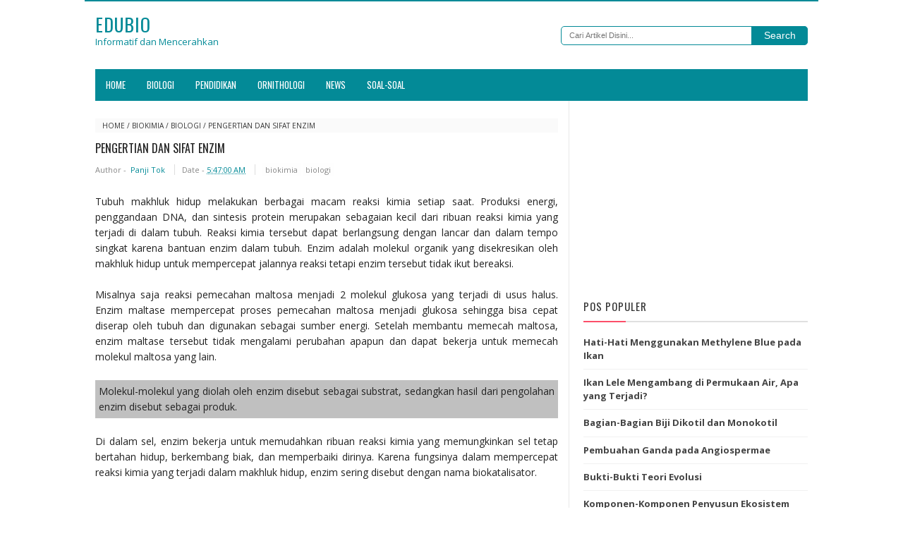

--- FILE ---
content_type: text/html; charset=UTF-8
request_url: https://www.edubio.info/2015/05/pengertian-dan-sifat-enzim.html
body_size: 21244
content:
<!DOCTYPE html>
<HTML>
<head>
<link href='https://www.blogger.com/static/v1/widgets/2944754296-widget_css_bundle.css' rel='stylesheet' type='text/css'/>
<!-- [ Meta Tag SEO ] -->
<meta charset='utf-8'/>
<meta content='width=device-width, initial-scale=1' name='viewport'/>
<meta content='blogger' name='generator'/>
<meta content='text/html; charset=UTF-8' http-equiv='Content-Type'/>
<link href='http://www.blogger.com/openid-server.g' rel='openid.server'/>
<link href='' rel='openid.delegate'/>
<link href='https://www.edubio.info/2015/05/pengertian-dan-sifat-enzim.html' rel='canonical'/>
<title>Pengertian dan Sifat Enzim - EDUBIO</title>
<meta content='' name='description'/>
<script type='application/ld+json'>{ "@context": "http://schema.org", "@type": "WebSite", "url": "http://arlinafix.blogspot.com/", "potentialAction": { "@type": "SearchAction", "target": "http://arlinafix.blogspot.com/?q={search_term}", "query-input": "required name=search_term" } }</script>
<meta content='Pengertian dan Sifat Enzim, EDUBIO: Pengertian dan Sifat Enzim, EDUBIO' name='keywords'/>
<link href='https://www.edubio.info/feeds/posts/default' rel='alternate' title='EDUBIO - Atom' type='application/atom+xml'/>
<link href='https://www.edubio.info/feeds/posts/default?alt=rss' rel='alternate' title='EDUBIO - RSS' type='application/rss+xml'/>
<link href='http://www.blogger.com/feeds/277057995297304733/posts/default' rel='alternate' title='EDUBIO - Atom' type='application/atom+xml'/>
<link href='https://blogger.googleusercontent.com/img/b/R29vZ2xl/AVvXsEhROcaC_hIwrS5lh3iSV6R9HBaU6Pbn39_PnOXSkn2791OOPXrHNHpsQ84PMhmV0tE2wJgt6HsSzYmTsiLQpqYlkQhuyrqva00sguQPsmj8WFpukzS6JNAzZJRcSAlLofWs8Dk2ncYQ3r88/s72-c/maltosa+glukosa.jpg' rel='image_src'/>
<link href='/favicon.ico' rel='icon' type='image/x-icon'/>
<link href='https://plus.google.com/xxxxx/posts' rel='publisher'/>
<link href='https://plus.google.com/xxxxx/about' rel='author'/>
<link href='https://plus.google.com/xxxxx' rel='me'/>
<meta content='xxxxx' name='google-site-verification'/>
<meta content='xxxxx' name='msvalidate.01'/>
<meta content='xxxxx' name='alexaVerifyID'/>
<meta content='Indonesia' name='geo.placename'/>
<meta content='xxxxx' name='Author'/>
<meta content='general' name='rating'/>
<meta content='id' name='geo.country'/>
<!-- [ Social Media meta tag ] -->
<meta content='EDUBIO: Pengertian dan Sifat Enzim' property='og:title'/>
<meta content='article' property='og:type'/>
<meta content='https://www.edubio.info/2015/05/pengertian-dan-sifat-enzim.html' property='og:url'/>
<meta content='https://blogger.googleusercontent.com/img/b/R29vZ2xl/AVvXsEhROcaC_hIwrS5lh3iSV6R9HBaU6Pbn39_PnOXSkn2791OOPXrHNHpsQ84PMhmV0tE2wJgt6HsSzYmTsiLQpqYlkQhuyrqva00sguQPsmj8WFpukzS6JNAzZJRcSAlLofWs8Dk2ncYQ3r88/s1600/maltosa+glukosa.jpg' property='og:image'/>
<meta content='xxxxx' property='og:description'/>
<meta content='EDUBIO' property='og:site_name'/>
<meta content='562901580420523' property='fb:app_id'/>
<meta content='100005787193074' property='fb:admins'/>
<meta content='en_US' property='og:locale'/>
<meta content='en_GB' property='og:locale:alternate'/>
<meta content='id_ID' property='og:locale:alternate'/>
<meta content='summary' name='twitter:card'/>
<meta content='EDUBIO: Pengertian dan Sifat Enzim' name='twitter:title'/>
<meta content='xxxxx' name='twitter:site'/>
<meta content='xxxxx' name='twitter:creator'/>
<style type="text/css">
<!-- /*
<style id='page-skin-1' type='text/css'><!--
/*
Theme Name       : Vikka Fast and Responsive Blogger Template
Theme Published  : 13 Agustus 2015
Theme Base Color : White and Blue
Theme Designer   : Arlina Design
Designer URL     : www.arlinadzgn.com
Thanks to        : All supported
Theme License    : This free Blogger template is licensed under the Creative Commons Attribution 3.0 License, which permits both personal and commercial use.
However, to satisfy the &#39;attribution&#39; clause of the license, you are required to keep the footer links intact which provides due credit to its authors. For more specific details about the license, you may visit the URL below:
http://creativecommons.org/licenses/by/3.0/
*/
/* CSS Reset */
html,body,div,span,applet,object,iframe,h1,h2,h3,h4,h5,h6,p,blockquote,pre,a,abbr,acronym,address,big,cite,code,del,dfn,em,img,ins,kbd,q,s,samp,small,strike,strong,sub,sup,tt,var,b,u,i,center,dl,dt,dd,ol,ul,li,fieldset,form,label,legend,table,caption,tbody,tfoot,thead,tr,th,td,article,aside,canvas,details,embed,figure,figcaption,footer,header,hgroup,menu,nav,output,ruby,section,summary,time,mark,audio,video{margin:0;padding:0;border:0;font-size:100%;font:inherit;vertical-align:baseline;}
/* HTML5 */
article,aside,details,figcaption,figure,footer,header,hgroup,menu,nav,section{display:block;}body{line-height:1;display:block;}*{margin:0;padding:0;}html{display:block;}ol,ul{list-style:none;}blockquote,q{quotes:none;}blockquote:before,blockquote:after,q:before,q:after{background:transparent;}table{border-collapse:collapse;border-spacing:0;}
/* Body Layout */
body#layout ul,#layout ul {display:none;}
body#layout #outer-wrapper, body#layout .post-inner, body#layout .sidebar, body#layout .sidebar-two {padding:0;}
body#layout #wrapper, body#layout .post-inner, body#layout .sidebar-inner {padding:0;}
body#layout .header-wrapper {margin-top:0;}
body#layout #header {min-height:0px;width:100%;}
body#layout #header2 {width:60%;float:left;}
body#layout #header-right {width:30%;float:right;}
#layout,#layout .widget-content,#layout .add_widget {border:none;}
body#layout .add_widget {border:1px solid #ddd;}
#layout .add_widget a {color:#333;}
#layout #header{min-height:0px;width:100%;margin:10px 0 0 0;}
#layout #footer-wrapper .footer-column{width:33.33%;float:left}
#layout #footer-wrapper #column1,#layout #footer-wrapper #column2{margin:0}
#layout #main-wrapper{width:70%;float:left}
#layout #sidebar-wrapper{width:30%;left:0;padding:0;float:right}
#layout .draggable-widget .widget-wrap2 {background:#c1cfd9;}
#layout #banner,#layout #banner2 {background-color:#444;padding:20px 0!important;margin-bottom:20px;}
#layout #banner .widget,#layout #banner2 .widget{width:80%;margin:5px auto!important;overflow:hidden;float:none}
#layout #banner .add_widget,#layout #banner2 .add_widget{width:80%;margin:5px auto!important;overflow:hidden;float:none}
#footer-adwidget .footer-widget {width:31.7%;float:left;margin-left:10px;}
#footer-wrapper {overflow:hidden;margin:0 auto 20px auto;max-width:920px;padding:15px 0 0;}
/* Layout */
body {background:#fff;font-family:'Open Sans';font-size:13px;font-weight:400;text-align:left;color:#222;margin:0;padding:0;}
.navbar,.post-feeds,.feed-links{display:none;}
.section,.widget{margin:0;padding:0;}
strong,b{font-weight:bold;padding:0;}
cite,em,i{font-style:italic;}
a:link,a:visited {color:#038A97;text-decoration:none}
a:hover,a:hover:visited {color:#038A97}
a img{border:none;border-width:0;outline:none;}
img{max-width:100%;vertical-align:middle;border:0;}
abbr,acronym{border-bottom:1px dotted;cursor:help;}
sup,sub{vertical-align:baseline;position:relative;top:-.4em;font-size:86%;}
sub{top:.4em;}small{font-size:86%;}
kbd {display:inline-block;border:1px solid #ccc;border-radius:4px;padding:0.1em 0.5em 0.05em 0.5em;margin:0 0.2em;background-color:#fff;}
mark{background-color:#ffce00;color:#182025;}
p,blockquote,pre,table,figure,hr,form,ol,ul,dl{margin:1.5em 0;}
hr{height:1px;border:none;background-color:#999;}
code,kbd,pre,samp{font-family:monospace,monospace;}
pre{white-space:pre;word-wrap:normal;overflow:auto;}
blockquote {background:#fcf4ca;position:relative;margin:15px 0;border-left:3px solid #c69f73;font-weight:400;padding:12px 15px;color:#77735c;box-shadow:3px 3px rgba(0,0,0,0.1);}
*:focus {outline:0!important;}
h1,h2,h3,h4,h5,h6{font-weight:700;line-height:normal;}
h1{font-size:200%}h2{font-size:180%}h3{font-size:160%}h4{font-size:140%}h5{font-size:120%}h6{font-size:100%}
.post-body h1{font-size:200%}.post-body h2{font-size:180%}.post-body h3{font-size:160%}.post-body h4{font-size:140%}.post-body h5{font-size:120%}.post-body h6{font-size:100%}
input,button,select,textarea{font-size:100%;line-height:normal;vertical-align:baseline;}
textarea{display:block;box-sizing:border-box;}
input.placeholder_text,textarea.placeholder_text{color:#888}
.post ul li span{position:relative;display:block;padding:0;margin:.5em 0 .5em 2em;text-decoration:none;transition:all .3s ease-out;}
ol {counter-reset:li;list-style:none;font:15px 'Open Sans', 'lucida sans';padding:0;margin:0;}
ol ol {margin: 0 0 0 2em;}
.post ol li{position:relative;display:block;padding:0;margin:.5em 0 .5em 2em;background:#fff;text-decoration:none;transition:all .3s;}
.post ol li:before {content:counter(li);counter-increment:li;position:absolute;left:-2.5em;top:50%;margin-top:-1em;height:2em;width:2em;line-height:2em;text-align:center;}
.post-body ul {position:relative;display:block;padding:0;margin:.5em 0 .5em 1.5em;text-decoration:none;transition:all .3s ease-out;}
/* Post Table */
.post-body table {width:100%;}
.post-body table td, .post-body table caption{border:1px solid #e6e6e6;padding:10px;text-align:left;vertical-align:top;}
.post-body table th {border:1px solid #009abf;padding:10px;text-align:left;vertical-align:top;}
.post-body table.tr-caption-container {border:1px solid #eee;}
.post-body th{font-weight:700;}
.post-body table caption{border:none;font-style:italic;}
.post-body td, .post-body th{vertical-align:top;text-align:left;font-size:13px;padding:3px 5px;border:1px solid #eee;}
.post-body th{background:#00acd6;color:#fff;}
.post-body th:hover{background:#009fc6;}
.post-body td a{color:#444;}
.post-body td a:hover{color:#cf4d35;}
.post-body table.tr-caption-container td {border:none;padding:8px;}
.post-body table.tr-caption-container, .post-body table.tr-caption-container img, .post-body img {max-width:100%;height:auto;}
.post-body li {list-style-type:square;}
.post-body td.tr-caption {color:#666;font-size:80%;padding:0px 8px 8px !important;}
#comments p a{ display: none !important;}

--></style>
<style type='text/css'>
/* Arlina Fixed Layout */
.quickedit {display:none}
/* Arlina Template Wrapper */
#wrapper {background:#fff;max-width:1040px;margin:auto;padding:0;overflow:hidden;border-top:2px solid #038A97;}
/* Arlina Header Wrapper */
#header{position:relative;display:block;padding:15px;overflow:hidden;}
#header2{float:left;max-width:468px;}
#header .title{color:#FAA804;font-size:200%;letter-spacing:1px;line-height:1.4em;margin:0;text-transform:uppercase;font-family:'Oswald';font-weight:500;}
#header .title a {color:#038A97;}
#header .title a:hover {color:#FAA804;}
#header p.description {margin:0;color:#038A97;font-size:13px;}
.header img,.header-right img {display:block;}
.header-right img {max-height:60px;}
.header-right{float:right;padding:0;overflow:hidden;margin:0;width:100%;max-width:350px}
/* Arlina Main Navigation */
#navi-arlina{height:45px;text-transform:uppercase;font-size:100%;background:#038A97;color:#fff;font-family:Oswald;margin:0 15px}
#navi-arlina ul.menus{background:#038A97;height:auto;overflow:hidden;position:absolute;z-index:99;display:none}
#navi-arlina a{display:block;line-height:45px;padding:0 15px;text-decoration:none;color:#fff}
#navi-arlina ul,#navi-arlina li {margin:0 auto;padding:0;list-style:none}
#navi-arlina ul {height:45px;}
#navi-arlina li {float:left;display:inline-block;position:relative}
#navi-arlina input {display:none;margin:0;padding:0;width:80px;height:45px;opacity:0;cursor:pointer}
#navi-arlina label {display:none;width:55px;height:48px;line-height:48px;text-align:center}
#navi-arlina label span {font-size:16px;position:absolute;left:55px}
#navi-arlina ul.menus li {display:block;width:100%;text-transform:none;text-shadow:none;}
#navi-arlina ul.menus a {color:#fff;line-height:55px}
#navi-arlina li a:hover {background:#FAA804}
#navi-arlina li:hover ul.menus,#navi-arlina li:hover > ul {display:block}
#navi-arlina ul.menus a:hover {background:#444;color:#fff}
#navi-arlina li ul{background:#444;margin:0;width:150px;height:auto;position:absolute;top:45px;left:0;z-index:10;display:none}
#navi-arlina li li {display:block;float:none}
#navi-arlina li li:hover {background:#444}
#navi-arlina li li a:hover {background:#444;text-decoration:underline}
#navi-arlina li ul ul {left:100%;top:0}
#navi-arlina li li > a{display:block;padding:0 10px;margin:0;line-height:30px;text-decoration:none;color:#fff}
/* Arlina Post Wrapper */
#main-wrapper{width:66%;float:left;padding:0;word-wrap:break-word;overflow:hidden;border-right:1px solid #e9e9e9;}
#main{padding:15px 15px 0}
.main .Blog{border-bottom-width:0}
.main .widget{margin:0 0 .2em;padding:0 0 .2em}
.date-header{display:none!important}
h1.post-title.entry-title,h2.post-title.entry-title {font-family:'Oswald';font-size:16px;text-transform:uppercase;font-weight:500}
h1.post-title.entry-title a,h2.post-title.entry-title a{color:#222;}
h1.post-title.entry-title a:hover,h2.post-title.entry-title a:hover{color:#338bc0;}
.post-body {margin:0;line-height:1.6em;text-align:left;font-size:14px;}
.post-info{display:block;padding:5px 0;color:#888;line-height:1.6em;font-size:11px;overflow:hidden;margin:5px 0}
.post-info abbr {border:0;}
.post-timestamp,.author-info,.comment-info{border-right:1px solid #ddd;margin-right:10px;padding:0 10px 0 0}
.post-info a.label-block{background:#fefefe;padding:2px 4px;color:#888;}
.post-info a:hover{text-decoration:underline}
.post-body img,.post-body video,.post-body object {max-width:100%}
.breadcrumbs{padding:5px 10px;color:#333;background:#fafafa;margin:10px 0;font-size:10px;text-transform:uppercase}
.breadcrumbs a{color:#333}
.breadcrumbs a:hover{color:#444;text-decoration:underline}
.post-footer{line-height:1.6em}
.post-footer a{color:#038A97;font-weight:700}
.feed-links{clear:both;line-height:2.5em;}
/* Arlina Post Navigation */
#blog-pager{position:relative;display:block;width:100%;margin:15px 10px 15px 0;text-align:center}
#blog-pager-newer-link{float:left}
#blog-pager-older-link{float:right}
#blog-pager a:link,#blog-pager a:visited{color:#333;font-size:11px!important;padding:6px 15px;margin:5px;background:#fff;border:1px solid #e0e0e0}
#blog-pager a:hover{text-decoration:underline}
/* Arlina Sidebar Wrapper */
#sidebar-wrapper{padding:0 15px 0 0;width:32%;float:right;word-wrap:break-word;overflow:hidden}
#sidebar-wrapper h2,#sidebar-wrapper h3,#sidebar-wrapper h4{position:relative;margin:0 0 10px;text-transform:uppercase;padding:10px 0;font-size:15px;color:#343434;font-family:'Oswald';border-bottom:2px solid #e0e0e0;font-weight:500;letter-spacing:1px;}
#sidebar-wrapper h2:before,#sidebar-wrapper h3:before,#sidebar-wrapper h4:before{content:'';position:absolute;bottom:-2px;left:0;right:0;background:#fc4f69;width:60px;height:2px}
#sidebar-wrapper .widget ul{margin:5px 0;padding:5px 0}
.widget-content {margin:0;overflow:hidden}
.sidebar {line-height:1.5em;padding:0 0 0 15px}
.sidebar ul {padding:0;margin:0}
.BlogArchive #ArchiveList ul li {text-indent:0!important}
.sidebar ul li{margin:0;padding:5px 0;border-bottom:1px solid #f1f1f1}
.sidebar .widget {margin:10px 0}
/* Arlina Footer Wrapper */

#footer-wrapper{text-align:left;overflow:hidden;background:#038A97;margin:auto;max-width:1040px;padding:15px 0 0;}
#footer-adwidget .footer-widget {width:31.7%;float:left;margin-left:10px;}
#footer-adwidget {max-width:920px;overflow:hidden;margin:0 auto;}
#footer-wrapper h2,#footer-wrapper h3 {overflow:hidden;position:relative;font-family:'Oswald';font-size:15px;font-weight:500;color:#fff;padding:10px 0;text-transform:uppercase;display:block;border-bottom:1px solid #555;letter-spacing:1px;}
#footer-wrapper h2:after,#footer-wrapper h3:after{content:'';display:inline-block;position:absolute;height:14px;top:0;margin:13px 0 12px 10px;width:100%;background:url(https://blogger.googleusercontent.com/img/b/R29vZ2xl/AVvXsEjHFwnxe9K-IJ7BvFjeFJbpIC6qteiZVn56_X0qzbZTnKkH8v9IDRwBXzUbuwKYEnA369C7VgcRqIUbQoOrhEg-n-R_CzDKc72oAmDoS9NqS9o5nLQrrjIfSV-fEAplBCs6F6TMs9S8Qylq/s1600/repeat-bg.png)repeat}
#footx1,#footx2,#footx3 {margin:0 .2%}
#footer-adwidget {max-width:920px;overflow:hidden;margin:0 auto;}
#footer-wrapper .widget-content {text-align:left;font-family:'Open Sans',Helvetica;margin:0;color:#f9f9f9;}
#footer-wrapper .widget-content li {margin-left:-14px;color:#f9f9f9}
#footer-wrapper .widget-content ul {margin:0;}
#footer-wrapper .widget li {margin:5px 0 0 0;padding:5px 0 0 0;display:block;}
.footer li a {padding-top:0;padding-right:0;line-height:2em;font-size:13px;font-weight:400;font-family:'Open Sans',Helvetica;color:#f9f9f9;margin:0}
.footer li a:hover {color:#fff;}
#footer-last{overflow:hidden;background:#038A97;text-align:center;padding:20px;margin:auto;border-top:1px solid #464646;text-transform:uppercase;}
.cpleft,#ftright{display:inline-block;color:#eee;font-size:11px}
.cpleft a,#ftright a {color:#eee;text-decoration:none;}
.cpleft a:hover,#ftright a:hover {color:#fff;text-decoration:underline;}
/* Arlina Popular Post */
.item-snippet {display:none;}
.PopularPosts .item-thumbnail{margin:0;}
#PopularPosts1 h2,#PopularPosts2 h2 {margin:0;}
.PopularPosts .popular-posts ul li{list-style:none;overflow:hidden;margin:0;}
.PopularPosts .popular-posts ul li:first-child{border-top:0}
#PopularPosts1 .popular-posts,#PopularPosts2 .popular-posts {position:relative;}
.PopularPosts .popular-posts ul li a {color:#444;font-weight:700;transition:all .3s}
.PopularPosts .popular-posts ul li a:hover {color:#444;text-decoration:underline}
.PopularPosts .item-title{display:table-cell;vertical-align:middle;line-height:normal;text-overflow:ellipsis;padding:0 0 0 10px}
.PopularPosts .item-thumbnail img {background:#fff;display:block;float:left;width:50px;height:auto;padding:2px;border:1px solid #ccc;transition:all .3s}
.PopularPosts .item-thumbnail img:hover{border-color:#aaa;}
.popular-posts ul {padding-left:0;}
/* Arlina Label */
.label-size-1,.label-size-2,.label-size-3,.label-size-4,.label-size-5 {font-size:100%;opacity:1}
.cloud-label-widget-content{text-align:left;padding:0;}
.label-count {white-space:nowrap;display:inline-block;}
#sidebar-wrapper .Label li{position:relative;background:#fff;color:#444;padding:0;margin:0;text-align:left;width:100%;transition:all .3s}
#sidebar-wrapper .Label li:hover {background:#fff;color:#cf4d35;}
#sidebar-wrapper .Label li:before {content:"";position:absolute;width:2px;height:100%;background:#4fafe9;transition:all .2s ease-in-out;}
#sidebar-wrapper .Label li:hover:before {width:100%;}
#sidebar-wrapper .Label li a{padding:0 0 0 20px;display:block;position:relative;line-height:42px;color:#787878;text-decoration:none;transition:all .3s}
#sidebar-wrapper .Label li a:hover {color:#fff;}
#sidebar-wrapper .Label li span{float:right;height:42px;line-height:42px;width:42px;text-align:center;display:inline-block;background:#4fafe9;color:#FFF;position:absolute;top:0;right:0;z-index:2}
#sidebar-wrapper .Label li:nth-child(1) span,#sidebar-wrapper .Label li:nth-child(1):before,#sidebar-wrapper .Label li:nth-child(7) span,#sidebar-wrapper .Label li:nth-child(7):before {background:#ca85ca;}
#sidebar-wrapper .Label li:nth-child(2) span,#sidebar-wrapper .Label li:nth-child(2):before,#sidebar-wrapper .Label li:nth-child(8) span,#sidebar-wrapper .Label li:nth-child(8):before {background:#e54e7e;}
#sidebar-wrapper .Label li:nth-child(3) span,#sidebar-wrapper .Label li:nth-child(3):before,#sidebar-wrapper .Label li:nth-child(9) span,#sidebar-wrapper .Label li:nth-child(9):before {background:#61c436;}
#sidebar-wrapper .Label li:nth-child(4) span,#sidebar-wrapper .Label li:nth-child(4):before,#sidebar-wrapper .Label li:nth-child(10) span,#sidebar-wrapper .Label li:nth-child(10):before {background:#f4b23f;}
#sidebar-wrapper .Label li:nth-child(5) span,#sidebar-wrapper .Label li:nth-child(5):before,#sidebar-wrapper .Label li:nth-child(11) span,#sidebar-wrapper .Label li:nth-child(11):before {background:#46c49c;}
#sidebar-wrapper .Label li:nth-child(6) span,#sidebar-wrapper .Label li:nth-child(6):before,#sidebar-wrapper .Label li:nth-child(12) span,#sidebar-wrapper .Label li:nth-child(12):before {background:#607ec7;}
#sidebar-wrapper .label-size{background:#038A97;position:relative;display:block;float:left;margin:0 1px 1px 0;font-size:11px;transition:all .3s}
#sidebar-wrapper .label-size a{display:inline-block;color:#fff;padding:4px 6px;font-weight:400;transition:all .3s}
#sidebar-wrapper .label-count{display:inline-block;background:#3a91c7;color:#fff;padding:5px 8px;text-align:center;transition:all .3s}
#sidebar-wrapper .label-size a:hover{color:#fff;text-decoration:underline}
#footer-wrapper .label-size{background:#2e2e2e;color:#eee;display:block;float:left;margin:0 1px 1px 0;font-size:11px;transition:initial;}
#footer-wrapper .label-size a{display:inline-block;color:#eee;padding:4px 6px;font-weight:400;transition:all .3s}
#footer-wrapper .label-size a:hover {color:#fff;text-decoration:underline}
#footer-wrapper .label-count{white-space:nowrap;background:#2e2e2e;display:inline-block;color:#eee;padding:5px 8px;text-align:center}
#footer-wrapper .Label li{padding:5px 0;margin:0;text-align:left;border-bottom:1px solid #444;transition:all .3s}
#footer-wrapper .Label li a {color:#eee;transition:all .3s;}
#footer-wrapper .Label li span{background:#2e2e2e;float:right;color:#eee;margin:0;padding:4px 6px;text-align:center;font-size:13px;font-weight:400;transition:all .3s;}
#footer-wrapper .Label li a:hover,#footer-wrapper .Label li:hover,#footer-wrapper .Label li span:hover {color:#fff;text-decoration:underline}
/* Arlina Contact */
#ContactForm1 {color:#eee}
#ContactForm1 .contact-form-widget input{display:inline-block;width:100%;border:0;padding:5px 0;margin-top:3px}
#ContactForm1 #ContactForm1_contact-form-email-message{width:100%;border:0;padding:5px;margin-top:3px}
#ContactForm1 #ContactForm1_contact-form-submit{background:#fd554c;color:#fff;padding:8px;font-size:90%;letter-spacing:1px;border-radius:1px;cursor:pointer;transition:all .3s}
#ContactForm1 #ContactForm1_contact-form-submit:hover{background:#df4840;color:#fff}
#ContactForm1 p#ContactForm1_contact-form-error-message,#ContactForm1 p#ContactForm1_contact-form-success-message {text-align:center;width:100%;display:block;color:#fff;}
/* Arlina Follow by Email */
.FollowByEmail .follow-by-email-inner {position:relative;}
.follow-by-email-inner {background:none repeat scroll 0 0 #363636;padding:15px;}
.follow-by-email-inner:before {color:#eee;content:'Dapatkan update artikel baru kami melalui email';font-size:12px;font-weight:normal;padding:0 0 0 2px;}
.FollowByEmail .follow-by-email-inner .follow-by-email-address{border:0;font-size:13px;height:28px;padding-left:5px;width:100%}
.FollowByEmail .follow-by-email-inner .follow-by-email-submit {background:#fd554c;border:0;color:#fff;cursor:pointer;font-size:11px;height:28px;margin:0 3px;width:80px;z-index:0;transition:all .6s}
.FollowByEmail .follow-by-email-inner .follow-by-email-submit:hover {background:#df4840;border:0;box-shadow:none;border-radius:0;cursor:pointer}
.tabletd1 {width:100%;}
.tabletd2 {width:64px;}
/* Arlina Ad Slot */
.banner,.banner2 {margin:0 auto;text-align:center;overflow:hidden;}
.banner .widget,.banner2 .widget {width:100%;max-width:100%;margin:0 auto;background:transparent;text-align:center;overflow:hidden;}
.banner img, .banner iframe,.banner2 img, .banner2 iframe{display:block;margin:0 auto;text-align:center;}
.kotak_iklan {margin:auto;transition:all 1s ease-out;}
.kotak_iklan .sidebar .widget-content,.kotak_iklan .sidebar-two .widget-content{padding:0;border:0;}
.kotak_iklan .sidebar .widget {margin-bottom:0;padding:0;}
.kotak_iklan img{background:#fff;text-align:center;margin:5px 2.5px;padding:2.5px;border:1px solid #ddd!important;transition:all .6s ease-out}
.kotak_iklan  img:hover {background:#fff;border-color:#bbb!important;}
.kotak_iklan2 {text-align:center;margin:0 auto;transition:all 1s ease-out;}
.kotak_iklan2 .sidebar .widget-content,.kotak_iklan2 .sidebar-two .widget-content{padding:0;background:#f2f6f7;box-shadow:0 1px 2px 0 rgba(0,0,0,0.1);border:0;}
.kotak_iklan2 .sidebar .widget,.kotak_iklan2 .sidebar-two .widget {margin-bottom:0;padding:0;}
.kotak_iklan2  img {text-align:center;transition:all 1s ease-out;}
.kotak_iklan2  img:hover {transition:all .5s ease-out;}
/* Arlina Back to top */
.back-to-top{visibility:hidden;background-color:#fd554c;color:#fff;vertical-align:middle;width:42px;height:42px;line-height:42px;text-align:center;position:fixed;bottom:30px;right:30px;z-index:90;cursor:pointer;border-radius:1px;opacity:0;-webkit-transform:translateZ(0);transition:all .6s}
.back-to-top:hover{background-color:#333;opacity:1}
.back-to-top.show{visibility:visible;opacity:1;}
/* Arlina Global Responsive */
@media screen and (max-width:800px) {
#header {text-align:center}
#navi-arlina{position:relative}
#navi-arlina ul{background:#038A97;position:absolute;top:100%;left:0;z-index:3;height:auto;display:none}
#navi-arlina ul.menus{width:100%;position:static;padding-left:20px}
#navi-arlina li{display:block;float:none;width:auto}
#navi-arlina input,#navi-arlina label{position:absolute;top:0;left:0;display:block}
#navi-arlina input{z-index:4}
#navi-arlina input:checked + label{color:#fff }
#navi-arlina input:checked ~ ul{display:block;width:100%}
#navi-arlina li:hover > ul{width:100%}}
@media only screen and (max-width:768px) {
#header{padding:3px 10px;}
#header2 {float:none;max-width:100%;}
.header-right {float:none;max-width:100%;margin-top:1px;}
#sidebar-wrapper,#main-wrapper {width:100%;padding:0;}
.sidebar {padding:0 15px;}
.menusearch{display:block;margin:15px 0;padding:0 15px}}
@media only screen and (max-width:667px) {
#footer-adwidget .footer-widget {width:31.2%;}}
@media screen and (max-width:640px) {
.post-info {display:none}
.status-msg-border {width:97%}
.post h2 {font-size:100%}
#footer-wrapper{margin:auto;}
#footer-adwidget {width:100%;overflow:hidden;}
#footer-adwidget .footer-widget {width:94%;float:left;margin-left:10px;}
.cpleft, #ftright {line-height:normal;}}
@media screen and (max-width:480px) {
.comments .comments-content .user{line-height:2.8em}
.post h2{font-size:100%}
.post h1{font-size:120%}
body,.body-fauxcolumn-outer{font-size:80%}}
@media screen and (max-width:380px){
.comments} 
@media screen and (max-width:240px) {
body,.body-fauxcolumn-outer {font-size:80%}}
.status-msg-body {padding:10px 0;display:none}
.status-msg-wrap{display:none;font-size:14px;margin-left:1px;width:100%;color:#666}
.status-msg-wrap a{color:orange!important}
.status-msg-bg{display:none;background:#ccc;position:relative;width:99%;padding:6px;z-index:1;border-radius:3px;border:2px #999 solid}
.status-msg-border{display:none;border:0;position:relative;width:99%}
</style>
<style type='text/css'>
/* Arlina Post Area */
.post-body img {background:#fdfdfd;height:auto;max-width:99%;margin-bottom:2px;opacity:1;padding:5px;box-shadow:0 0 0 1px #e0e0e0;transition:all .6s ease;}
.post-body img:hover {opacity:0.95;}
.post-body a.img,.post-body .separator a {margin-left:0!important;margin-right:0!important;}
/* Arlina Comment Post */
.comments{background:none repeat scroll 0 0 #fff;clear:both;margin:10px 0 0;padding:10px 0;width:100%;font-size:11px}
#comments{overflow:hidden}
#comments h4{display:inline;padding:10px;line-height:40px;font-size:14px;color:#fff}
#comments h4,.comments .comment-header,.comments .comment-thread.inline-thread .comment{position:relative}
#comments h4,.comments .continue a{background-color:#fd4646;font-weight:700;color:#fff}
.comments .user a,.comments .continue a{font-size:12px;color:#333}
.comments .continue a{font-size:12px;color:#fff}
#comments h4:after{content:"";position:absolute;bottom:-10px;left:10px;border-top:10px solid #fd4646;border-right:20px solid transparent;width:0;height:0;line-height:0}
.comments .avatar-image-container{float:left;width:42px;max-height:42px;height:42px;padding:2px;border:1px solid #ccc;border-radius:100%;transition:all .3s}
.comments .avatar-image-container img{max-width:42px;width:100%;border-radius:100%;transition:all .3s}
.comments .avatar-image-container:hover,.comments .avatar-image-container img:hover{border-radius:0}
.comments .inline-thread .avatar-image-container{width:36px;height:36px}
.comments .comment-block{font-size:13px;position:relative;margin-left:63px;padding:5px 10px;border:1px solid #ccc;border-radius:3px;line-height:normal;}
.comments .inline-thread .comment-block{margin-left:56px;border:1px solid #ccc}
.comments .comment-block::before,.comments .comment-block::after{content:"";width:0;height:0;border-width:10px 8px;border-style:solid;border-color:transparent #ccc transparent transparent;position:absolute;top:8px;right:100%}
.comments .comment-block::after{border-color:transparent #fff transparent transparent;right:auto;left:-15px}
.comments .comments-content .comment-header{border-bottom:1px solid #ccc;padding-bottom:3px;margin:-1px -3px 10px}
.comments .comments-content .comment{margin-bottom:12px;padding:0}
.comments .comments-content .icon.blog-author{position:absolute;right:10px;top:-4px;width:50px;height:20px;font-size:85%;font-weight:700;text-transform:uppercase;background-color:#fd4646}
.comments .comments-content .icon.blog-author::after{content:"Admin";position:absolute;color:#fff;top:1px;left:6px;line-height:20px;}
#comments-block{margin:1em 0 1.5em;line-height:1.6em }
#comments-block .comment-author{margin:.5em 0}
#comments-block .comment-body{margin:.25em 0 0}
#comments-block .comment-footer{margin:-.25em 0 2em;line-height:1.4em;text-transform:uppercase;letter-spacing:.1em}
#comments-block .comment-body p{margin:0 0 .75em}
.deleted-comment{font-style:italic;color:#eee}
.comment-replies {margin-left:7%;margin-top:10px;}
span.comment-actions{position:relative;display:inline-block;font-size:11px}
span.comment-actions a{margin-right:5px}
.comments .continue a{background:transparent;font-size:12px;color:#333}
cite.user.blog-author,cite.user{font-style:normal;font-weight:700;margin-right:5px}
#comments h4#comment-post-message,span.thread-count {display:none;}
#blog-pager{text-align:center}
.comments-content {display:block;position:relative;margin-top:15px;}
/* Arlina Related Post */
#related_posts{margin-top:15px}
#related_posts h4{color:#fff;background:#038A97;padding:10px;margin:0 0 5px;font-size:120%;}
#related_img{margin:0;padding:0;}
#related_img:hover{background:0}
#related_img ul{list-style-type:none;margin:0;padding:0}
#related_img li{min-height:62px;border-bottom:1px solid #f1f1f1;list-style:none;margin:0 0 5px;padding:5px;}
#related_img li a{color:#2672a0;}
#related_img li a:hover{text-decoration:underline}
#related_img .news-title{display:block;font-weight:bold!important;margin-bottom:5px;font-size:14px;}
#related_img .news-text{display:block;text-align:justify;font-weight:normal;text-transform:none;color:#333;font-size:12px;}
#related_img img{float:left;margin-right:7px;border:1px solid #ccc;padding:2px;width:60px;height:60px;max-width:100%;background:#fff}
/* Arlina Share Button */
h2.sharetitle{position:relative;overflow:hidden;margin:20px 0;font-size:120%;font-weight:700;padding:4px 8px;text-align:center;text-transform:uppercase;transition:all .5s ease-out}
h2.sharetitle:before, h2.sharetitle:after {position:absolute;top:51%;overflow:hidden;width:50%;height:2px;content:'\a0';background-color:#ddd;}
h2.sharetitle:before{margin-left:-50%;text-align:right;}
h2.sharetitle span{position:relative;display:inline-block;padding:5px 10px;margin:0 10px;}
.sharede,.sharebrow{position:relative;display:inline-block;}
.sharebrow{display:table;margin:auto;text-align:center}
.sharebrow a.fb,.sharebrow a.gp,.sharebrow a.tw,.sharebrow span.pl{text-decoration:none!important;display:inline-block;margin:0 5px 5px 0;font-weight:700;text-transform:uppercase;color:#fff;text-shadow:none;padding:2px 8px;opacity:1;transition:all .3s}
.sharebrow a.gp {background:#f20000;}
.sharebrow a.fb {background:#516ca4;}
.sharebrow a.tw {background:#00baff;}
.sharebrow span.pl {background:#ff6600;}
.fbtea,.gotea,.plustea,.twtea{font-size:13px!important;vertical-align:middle}
.sharebrow a.fb:hover,.sharebrow a.gp:hover,.sharebrow a.tw:hover,.sharebrow span.pl:hover{color:#fff;opacity:.9}
.sharebrow a.fb:active,.sharebrow a.gp:active,.sharebrow a.tw:active,.sharebrow span.pl:active{box-shadow:inset 0 1px 0 rgba(0,0,0,.16)}
span.pl{color:green;cursor:pointer}
#share-menu{display:none}
.dropdown-menu{position:absolute;top:100%;right:5px;z-index:99;float:left;min-width:100px;padding:5px 10px;margin:0;font-size:13px;text-align:left;list-style:none;background-color:#fff;-webkit-background-clip:padding-box;background-clip:padding-box;border:1px solid #ddd;border-radius:3px;}
.dropdown-menu li{list-style:none!important;margin:0!important;padding-left:0!important;line-height:1.8em!important}
.dropdown-menu li a{color:#333!important;font-weight:400;display:block}
.dropdown-menu li a:hover{color:#e8554e!important}
ul#share-menu{margin:10px 0;padding:5px 15px}
/* Arlina Shortcodes */
.button{float:left;list-style:none;text-align:center;width:95%;margin:10px;padding:2px;font-size:14px;clear:both;}
.button ul {margin:0;padding:0}
.button li{display:inline;margin:5px;padding:0;list-style:none;}
.demo,.download {padding:8px 12px!important;color:#fff!important;font-weight:700;font-size:14px;font-family:'Open Sans',sans-serif;text-align:center;text-transform:uppercase;letter-spacing:0.5px;border-radius:3px;transition:all 0.3s ease-out;}
.demo {background-color:#555;}
.download {background-color:#fd554c;}
.demo:hover {background-color:#444;color:#fff;}
.download:hover {background-color:#df4840;color:#fff;}
.first-letter{float:left;color:#f77c6a;font-size:75px;line-height:60px;padding-top:4px;padding-right:8px;padding-left:3px;font-family:Georgia}
.alert-message{position:relative;display:block;background-color:#f7f8fa;padding:20px;margin:20px 0;border-radius:2px;color:#39484d;}
.alert-message p{margin:0!important;padding:0;line-height:22px;font-size:13px;color:#39484d}
.alert-message span{font-size:14px!important}
.alert-message i{font-size:22px;text-align:left;display:inline-block;position:absolute;right:0;top:0;padding:20px;opacity:0.8;}
.alert-message.success{background-color:#00acd6;color:#fff}
.alert-message.success a,.alert-message.success span{color:#fff}
.alert-message.alert{background-color:#0073b7;color:#fff}
.alert-message.alert a,.alert-message.alert span{color:#fff}
.alert-message.warning{background-color:#efa666;color:#fff}
.alert-message.warning a,.alert-message.warning span{color:#fff}
.alert-message.error{background-color:#f56c7e;color:#fff}
.alert-message.error a,.alert-message.error span{color:#fff}
#flippy {text-align:center;}
#flippy button {margin:10px auto;cursor:pointer;font-weight:700;font-family:'Open Sans',sans-serif;background-color:#555;color:#fff;padding:8px 12px!important;text-transform:uppercase;border:none;border-radius:3px;transition:all 0.3s ease-out;}
#flippy button:hover, #flippy button:focus {outline:none;background-color:#444;color:#fff;}
#flippanel {padding:1px;text-align:left;background:#fafafa;border:1px solid #e6e6e6;}
#flippanel {padding:24px;display:none;}
#flippanel img {background:#fff;margin:10px auto;}
.bagitiga {-webkit-column-count:3;-moz-column-count:3;column-count:3;}
.bagitiga img{-webkit-backface-visibility:hidden;margin-bottom:15px;max-width:100%;}
/* CSS Item Responsive */
@media only screen and (max-width:960px){
.bagitiga{-webkit-column-count:2;-moz-column-count:2;column-count:2;}}
@media only screen and (max-width:640px){
.bagitiga{-webkit-column-count:1;-moz-column-count:1;column-count:1;}}
</style>
<script type='text/javascript'>/*<![CDATA[*/var relnum=0;var relmaxposts=5;var numchars=135;var morelink=" ";function saringtags(r,l){for(var e=r.split("<"),n=0;n<e.length;n++)-1!=e[n].indexOf(">")&&(e[n]=e[n].substring(e[n].indexOf(">")+1,e[n].length));return e=e.join(""),e=e.substring(0,l-1)}function relpostimgthum(r){for(var l=0;l<r.feed.entry.length;l++){var e=r.feed.entry[l];reljudul[relnum]=e.title.$t,postcontent="","content"in e?postcontent=e.content.$t:"summary"in e&&(postcontent=e.summary.$t),relcuplikan[relnum]=saringtags(postcontent,numchars),postimg="media$thumbnail"in e?e.media$thumbnail.url:"https://blogger.googleusercontent.com/img/b/R29vZ2xl/AVvXsEgdoS82OtVltlvsPp2Xwt05I3sdz8MErt_qKYPDrV_ogLLlO8v9W54YRwNconfm200y6NwGFrMdp9J9byi6sFm8cpNGPfats5jEPYfYYIPTHCNR50YHnAzOgVRRny6o34jN7iaaXI4txS7k/d/noimagethumb.gif",relgambar[relnum]=postimg;for(var n=0;n<e.link.length;n++)if("alternate"==e.link[n].rel){relurls[relnum]=e.link[n].href;break}relnum++}}function contains(r,l){for(var e=0;e<r.length;e++)if(r[e]==l)return!0;return!1}function relatpost(){for(var r=new Array(0),l=new Array(0),e=new Array(0),n=new Array(0),t=0;t<relurls.length;t++)contains(r,relurls[t])||(r.length+=1,r[r.length-1]=relurls[t],l.length+=1,l[l.length-1]=reljudul[t],e.length+=1,e[e.length-1]=relcuplikan[t],n.length+=1,n[n.length-1]=relgambar[t]);reljudul=l,relurls=r,relcuplikan=e,relgambar=n;for(var t=0;t<reljudul.length;t++){var a=Math.floor((reljudul.length-1)*Math.random()),u=reljudul[t],s=relurls[t],i=relcuplikan[t],o=relgambar[t];reljudul[t]=reljudul[a],relurls[t]=relurls[a],relcuplikan[t]=relcuplikan[a],relgambar[t]=relgambar[a],reljudul[a]=u,relurls[a]=s,relcuplikan[a]=i,relgambar[a]=o}for(var g,m=0,h=Math.floor((reljudul.length-1)*Math.random()),c=h,d=document.URL;m<relmaxposts&&(relurls[h]==d||(g="<li class='news-title clearfix'>",g+="<a href='"+relurls[h]+"' rel='nofollow' target='_top' title='"+reljudul[h]+"'><img src='"+relgambar[h]+"' /></a>",g+="<a href='"+relurls[h]+"' target='_top'>"+reljudul[h]+"</a>",g+="<span class='news-text'>"+relcuplikan[h]+" ... <a href='"+relurls[h]+"' target='_top'>"+morelink+"</a><span class='news-text'>",g+="</li>",document.write(g),m++,m!=relmaxposts))&&(h<reljudul.length-1?h++:h=0,h!=c););}var reljudul=new Array,relurls=new Array,relcuplikan=new Array,relgambar=new Array;/*]]>*/</script>
<script src='//ajax.googleapis.com/ajax/libs/jquery/2.1.3/jquery.min.js'></script>
<script type='text/javascript'>
//<![CDATA[
//CSS Ready
function loadCSS(e, t, n) { "use strict"; var i = window.document.createElement("link"); var o = t || window.document.getElementsByTagName("script")[0]; i.rel = "stylesheet"; i.href = e; i.media = "only x"; o.parentNode.insertBefore(i, o); setTimeout(function () { i.media = n || "all" }) }
loadCSS("https://fonts.googleapis.com/css?family=Open+Sans:400italic,400,700");loadCSS("https://fonts.googleapis.com/css?family=Oswald:400,700");
//]]>
</script>
<script>
  (function(i,s,o,g,r,a,m){i['GoogleAnalyticsObject']=r;i[r]=i[r]||function(){
  (i[r].q=i[r].q||[]).push(arguments)},i[r].l=1*new Date();a=s.createElement(o),
  m=s.getElementsByTagName(o)[0];a.async=1;a.src=g;m.parentNode.insertBefore(a,m)
  })(window,document,'script','https://www.google-analytics.com/analytics.js','ga');

  ga('create', 'UA-49490903-3', 'auto');
  ga('send', 'pageview');

</script>
<script async='async' data-ad-client='ca-pub-2044120770022661' src='https://pagead2.googlesyndication.com/pagead/js/adsbygoogle.js'></script>
<link href='https://www.blogger.com/dyn-css/authorization.css?targetBlogID=277057995297304733&amp;zx=ae8c51a2-ec4f-4f73-bc40-c6364a6a2513' media='none' onload='if(media!=&#39;all&#39;)media=&#39;all&#39;' rel='stylesheet'/><noscript><link href='https://www.blogger.com/dyn-css/authorization.css?targetBlogID=277057995297304733&amp;zx=ae8c51a2-ec4f-4f73-bc40-c6364a6a2513' rel='stylesheet'/></noscript>
<meta name='google-adsense-platform-account' content='ca-host-pub-1556223355139109'/>
<meta name='google-adsense-platform-domain' content='blogspot.com'/>

<!-- data-ad-client=ca-pub-2044120770022661 -->

</head>
<!-- <body><div></div> -->
<body class='loading'>
<div>
<div id='wrapper'>
<div id='header' itemscope='itemscope' itemtype='http://schema.org/WPHeader'>
<div class='section' id='header2'><div class='widget Header' data-version='1' id='Header1'>
<div id='header-inner'>
<div class='titlewrapper'>
<h2 class='title'>
<a href='https://www.edubio.info/' itemprop='url' title='EDUBIO'>
<span itemprop='name'>EDUBIO</span>
</a>
</h2>
</div>
<div class='descriptionwrapper'>
<p class='description'><span>Informatif dan Mencerahkan</span></p>
</div>
</div>
</div></div>
<div class='header-right section section' id='header-right'><div class='widget HTML' data-version='1' id='HTML1'>
<div class='widget-content'>
<style>
#search-box {position: relative;width: 100%;margin: 0;}
#search-form {height: 25px;border: 1px solid #038A97;-webkit-border-radius: 5px;
-moz-border-radius: 5px;border-radius: 5px;background-color: #fff;overflow: hidden;}
#search-text {font-size: 11px;color: #ddd; border-width: 0;background: transparent;}
#search-box input[type="text"]
{width: 90%; padding: 6px 0 12px 1em; color: #333; outline: none;}
#search-button {position: absolute;top: 0;right: 0;height: 27px;
width: 80px;font-size: 14px;color: #fff;text-align: center;
line-height: 25px;border-width: 0;background-color: #038A97;
-webkit-border-radius: 0px 5px 5px 0px;
-moz-border-radius: 0px 5px 5px 0px;
border-radius: 0px 5px 5px 0px;
cursor: pointer;}
</style>
<div id='search-box'>
<form action='/search' id='search-form' method='get' target='_top'>
<input id='search-text' name='q' placeholder='Cari Artikel Disini...' type='text'/>
<button id='search-button' type='submit'><span>Search</span></button>
</form>
</div>
</div>
<div class='clear'></div>
</div></div>
</div>
<div class='clear'></div>
<nav id='navi-arlina' itemscope='itemscope' itemtype='http://schema.org/SiteNavigationElement'>
<input type='checkbox'/>
<label>MENU</label>
<ul>
<li><a href='https://www.edubio.info/'>Home</a></li>
<li><a href='http://www.edubio.info/search/label/biologi' itemprop='url'><span itemprop='name'>Biologi</span></a></li>
<li><a href='http://www.edubio.info/search/label/pendidikan' itemprop='url'><span itemprop='name'>Pendidikan</span></a></li>
<li><a href='http://www.edubio.info/search/label/ornithologi' itemprop='url'><span itemprop='name'>Ornithologi</span></a></li>
<li><a href='http://www.edubio.info/search/label/news' itemprop='url'><span itemprop='name'>News</span></a></li>
<li><a href='http://www.edubio.info/search/label/soal biologi' itemprop='url'><span itemprop='name'>Soal-soal</span></a></li>
</ul>
</nav>
<div class='clear'></div>
<div id='content-wrapper' itemscope='itemscope' itemtype='http://schema.org/Blog' role='main'>
<div class='banner section no-items section' id='banner'></div>
<div id='main-wrapper'>
<div class='main section' id='main'><div class='widget Blog' data-version='1' id='Blog1'>
<div class='breadcrumbs' xmlns:v='http://rdf.data-vocabulary.org/#'>
<span class='breadhome' typeof='v:Breadcrumb'><a href='https://www.edubio.info/' property='v:title' rel='v:url'>Home</a> / </span>
<span class='breadlabel' typeof='v:Breadcrumb'><a href='https://www.edubio.info/search/label/biokimia' property='v:title' rel='v:url'>biokimia</a> / </span>
<span class='breadlabel' typeof='v:Breadcrumb'><a href='https://www.edubio.info/search/label/biologi' property='v:title' rel='v:url'>biologi</a> / </span>
<span class='breadlabel'>Pengertian dan Sifat Enzim</span>
</div>
<div class='blog-posts hfeed'>
<!--Can't find substitution for tag [defaultAdStart]-->

                <div class="date-outer">
              

                <div class="date-posts">
              
<div class='post-outer'>
<div class='post hentry'>
<h1 class='post-title entry-title'>
Pengertian dan Sifat Enzim
</h1>
<div class='post-header'>
<div class='post-header-line-1'>
<div class='post-info'>
<span class='author-info'>
<span class='vcard' itemprop='author' itemscope='itemscope' itemtype='http://schema.org/Person'>
<span class='fn'>
                Author&nbsp;-&nbsp;<a class='g-profile' href='https://www.blogger.com/profile/14856171022038210265' rel='author' title='author profile'>
<span itemprop='name'>Panji Tok</span>
</a>
</span>
</span>
</span>
<span class='post-timestamp'>
<meta content='https://www.edubio.info/2015/05/pengertian-dan-sifat-enzim.html' itemprop='url'/>
                    Date&nbsp;-&nbsp;<a class='timestamp-link' href='https://www.edubio.info/2015/05/pengertian-dan-sifat-enzim.html' rel='bookmark' title='permanent link'><abbr class='published updated' itemprop='datePublished' title='2015-05-29T05:47:00-07:00'>5:47:00&#8239;AM</abbr></a>
</span>
<span class='label-info'>
<a class='label-block' href='https://www.edubio.info/search/label/biokimia?max-results=6' rel='tag'>
biokimia</a>
<a class='label-block' href='https://www.edubio.info/search/label/biologi?max-results=6' rel='tag'>
biologi</a>
</span>
</div>
</div>
</div>

<div style="display:block;text-align:center;margin:15px auto;">

</div>
<div class='post-body entry-content' id='post-body-2630293421322997578'>
<p><div style="text-align: justify;">
Tubuh makhluk hidup melakukan berbagai macam reaksi kimia
setiap saat. Produksi energi, penggandaan DNA, dan sintesis protein merupakan
sebagaian kecil dari ribuan reaksi kimia yang terjadi di dalam tubuh. Reaksi
kimia tersebut dapat berlangsung dengan lancar dan dalam tempo singkat karena bantuan
enzim dalam tubuh. Enzim adalah molekul organik yang disekresikan oleh makhluk
hidup untuk mempercepat jalannya reaksi tetapi enzim tersebut tidak ikut
bereaksi.</div>
<div style="text-align: justify;">
<br /></div>
<div class="MsoNormal" style="text-align: justify;">
Misalnya saja reaksi pemecahan maltosa menjadi 2 molekul
glukosa yang terjadi di usus halus. Enzim maltase mempercepat proses pemecahan
maltosa menjadi glukosa sehingga bisa cepat diserap oleh tubuh dan digunakan
sebagai sumber energi. Setelah membantu memecah maltosa, enzim maltase tersebut
tidak mengalami perubahan apapun dan dapat bekerja untuk memecah molekul
maltosa yang lain.</div>
<div class="MsoNormal" style="text-align: justify;">
<br /></div>
<div style="background-color: silver; padding: 5px;">
<div class="MsoNormal" style="text-align: justify;">
Molekul-molekul yang diolah oleh enzim disebut sebagai
substrat, sedangkan hasil dari pengolahan enzim disebut sebagai produk.</div>
</div>
<div class="MsoNormal" style="text-align: justify;">
<br /></div>
<div class="MsoNormal" style="text-align: justify;">
Di dalam sel, enzim bekerja untuk memudahkan ribuan reaksi
kimia yang memungkinkan sel tetap bertahan hidup, berkembang biak, dan
memperbaiki dirinya. Karena fungsinya dalam mempercepat reaksi kimia yang
terjadi dalam makhluk hidup, enzim sering disebut dengan nama biokatalisator.<br />
<br />
<table align="center" cellpadding="0" cellspacing="0" class="tr-caption-container" style="margin-left: auto; margin-right: auto; text-align: center;"><tbody>
<tr><td style="text-align: center;"><a href="https://blogger.googleusercontent.com/img/b/R29vZ2xl/AVvXsEhROcaC_hIwrS5lh3iSV6R9HBaU6Pbn39_PnOXSkn2791OOPXrHNHpsQ84PMhmV0tE2wJgt6HsSzYmTsiLQpqYlkQhuyrqva00sguQPsmj8WFpukzS6JNAzZJRcSAlLofWs8Dk2ncYQ3r88/s1600/maltosa+glukosa.jpg" imageanchor="1" style="margin-left: auto; margin-right: auto;"><img alt="maltosa menjadi glukosa" border="0" src="https://blogger.googleusercontent.com/img/b/R29vZ2xl/AVvXsEhROcaC_hIwrS5lh3iSV6R9HBaU6Pbn39_PnOXSkn2791OOPXrHNHpsQ84PMhmV0tE2wJgt6HsSzYmTsiLQpqYlkQhuyrqva00sguQPsmj8WFpukzS6JNAzZJRcSAlLofWs8Dk2ncYQ3r88/s1600/maltosa+glukosa.jpg" title="maltosa menjadi glukosa" /></a></td></tr>
<tr><td class="tr-caption" style="text-align: center;">Maltosa dipecah menjadi 2 molekul glukosa oleh maltase</td></tr>
</tbody></table>
<br /></div>
<div class="MsoNormal" style="text-align: justify;">
Sebagai biokatalisator, enzim memiliki sifat-sifat khas yang
berbeda dengan molekul-molekul lain dalam tubuh. Sifat-sifat enzim adalah
sebagai berikut.</div>
<div class="MsoNormal" style="text-align: justify;">
<br /></div>
<div class="MsoNormal" style="text-align: justify;">
<b>Sangat aktif walaupun dalam konsentrasi yang sangat rendah</b></div>
<div class="MsoNormal" style="text-align: justify;">
Molekul enzim biasanya dihasilkan dalam jumlah terbatas oleh
tubuh. Namun molekul tersebut dapat bekerja berulangkali untuk mengolah
substrat menjadi produk dalam tempo yang sangat singkat. Setelah selesai
mengolah satu substrat, enzim tersebut akan langsung mengolah substrat lain
yang ada di dekatnya.</div>
<div class="MsoNormal" style="text-align: justify;">
<br /></div>
<div class="MsoNormal" style="text-align: justify;">
<b>Sangat spesifik terhadap substrat tertentu</b></div>
<div class="MsoNormal" style="text-align: justify;">
Enzim tertetu hanya spesifik mengolah substrat tertentu.
Seperti enzim maltase di atas, hanya spesifik untuk mengolah maltosa menjadi
glukosa saja. Enzim lain, aspartase hanya bekerja untuk mengolah fumarat
menjadi aspartat saja. Dengan adanya ribuan molekul kimia berbeda yang ada di
dalam tubuh, menunjukkan adanya banyak sekali jenis enzim yang dimiliki makhluk
hidup.</div>
<div class="MsoNormal" style="text-align: justify;">
<br /></div>
<div class="MsoNormal" style="text-align: justify;">
<b>Bekerja dalam keadaan reaksi yang ringan </b></div>
<div class="MsoNormal" style="text-align: justify;">
Enzim terbuat dari protein sehingga sangat terpengaruh oleh
keadaan lingkungan sekitarnya. Enzim bekerja dengan optimum pada keadaan tubuh
yang biasa dan tanpa adanya racun-racun dalam bentuk logam berat. Logam berat
dapat mendenaturasi struktur enzim sehingga kehilangan kemampuan untuk mengolah
substrat.</div>
<div class="MsoNormal" style="text-align: justify;">
<br /></div>
<div class="MsoNormal" style="text-align: justify;">
<b>Aktif pada rentang suhu dan pH yang sempit</b></div>
<div class="MsoNormal" style="text-align: justify;">
Enzim bekerja optimal pada suhu dan pH (kaasaman) tertentu.
Enzim dalam tubuh hewan bekerja optimal pada suhu 37<sup>O</sup>C dan akan
kurang aktif saat suhu tubuh rendah dan rusak saat suhu tubuh terlalu tinggi.
Inilah penyebab suhu tubuh terlalu tinggi dapat mematikan hewan, dapat merusak
enzim dalam tubuh. Enzim-enzim yang aktif di lambung, akan bekerja optimal pada
pH 2 (kondisi yang sangat asam), sedangkan enzim yang bekerja di dalam usus
halus akan bekerja optimal pada pH yang lebih tinggi.</div>
<div class="MsoNormal" style="text-align: justify;">
<br /></div>
<div class="MsoNormal" style="text-align: justify;">
Enzim adalah molekul organik yang sangat penting,
keberlangsungan hidup organisme dipengaruhi oleh aktivitas enzim-enzim di dalam
tubuh. Tubuh yang tidak mampu manghasilkan jenis-jenis enzim tertentu dapat
mengakibatkan penyakit yang mematikan seperti diabetes tipe 1, dimana tubuh
kehilangan kemampuan untuk memproduksi insulin dalam jumlah cukup. Diabetes
merupakan salah satu penyakit yang banyak menyebabkan kematian karena dapat
menimbulkan berbagai macam komplikasi seperti buta, rusaknya jaringan, dan
stroke.<br />
<br />
Baca juga: <a href="http://www.edubio.info/2015/05/klasifikasi-enzim.html" target="_blank">Klasifikasi Enzim</a></div>
</p>
<div style='clear: both;'></div>
</div>
<div class='post-footer'>
<div class='post-footer-line post-footer-line-1'>
<div style="display:block;text-align:center;margin:15px auto;">

</div>
<h2 class='sharetitle'><span>Share this</span></h2>
<script type='text/javascript'>
//<![CDATA[
var siteurl = window.location.href;
  document.write('<div class="sharebrow"><div class="sharede"> \
<a class="gp" href="https://plus.google.com/share?url=' + siteurl + '" target="_blank" title="Share to Google+">\
    Google</a> \
<a class="fb" href="https://www.facebook.com/sharer/sharer.php?u=' + siteurl + '" target="_blank" title="Share to Facebook">\
    Facebook</a> \
<a class="tw" href="https://twitter.com/intent/tweet?text='+encodeURIComponent(document.title)+'&url='+siteurl+'" target="_blank" title="Share to Twitter">\
    Twitter</a> \
    <span class="pl" data-target="#share-menu">More</span> \
<ul class="dropdown-menu" id="share-menu"> \
    <li><a href="//www.digg.com/submit?url=' + siteurl + '" target="_blank" title="Share This On Digg">Digg</a></li> \
    <li><a href="//www.linkedin.com/shareArticle?mini=true&amp;url=' + siteurl + '" target="_blank" title="Share This On Linkedin">Linkedin</a></li> \
    <li><a href="//www.stumbleupon.com/submit?url=' + siteurl + '&amp;title='+encodeURIComponent(document.title)+'" target="_blank" title="Share This On Stumbleupon">Stumbleupon</a></li> \
    <li><a href="//delicious.com/post?url=' + siteurl + '&amp;title='+encodeURIComponent(document.title)+'" target="_blank" title="Share This On Delicious">Delicious</a></li> \
    <li><a href="http://www.tumblr.com/share/link?url=' + siteurl + '&name='+encodeURIComponent(document.title)+'&description='+encodeURIComponent(document.title)+'" target="_blank" title="Share This On Tumblr">Tumblr</a></li> \
    <li><a href="http://bufferapp.com/add?text='+encodeURIComponent(document.title)+'&url=' + siteurl + '" target="_blank" title="Share This On BufferApp">BufferApp</a></li> \
    <li><a href="https://getpocket.com/save?url=' + siteurl + '&title='+encodeURIComponent(document.title)+'" target="_blank" title="Share This On Pocket">Pocket</a></li> \
    <li><a href="http://www.evernote.com/clip.action?url=' + siteurl + '&title='+encodeURIComponent(document.title)+'" target="_blank" title="Share This On Evernote">Evernote</a></li> \
    </ul> \
</div><div class="clear"></div></div> \
');
var button=document.querySelector(".pl");button.addEventListener("click",function(){var t=document.querySelector(button.getAttribute("data-target"));t.style.display="block"==t.style.display?"none":"block"});
//]]>
</script>
<div style='clear:both;'></div>
<div id='related_posts'>
<h4>Related Articles :</h4>
<script src='/feeds/posts/default/-/biokimia?alt=json-in-script&callback=relpostimgthum&max-results=50' type='text/javascript'></script>
<script src='/feeds/posts/default/-/biologi?alt=json-in-script&callback=relpostimgthum&max-results=50' type='text/javascript'></script>
<ul id='related_img'>
<script type='text/javascript'>relatpost();</script>
</ul>
</div>
</div>
<div class='post-footer-line post-footer-line-2' style='display:none;'></div>
<div class='post-footer-line post-footer-line-3' style='display:none;'></div>
</div>
</div>
<div class='comments' id='comments'>
<a name='comments'></a>
<h4>
0
komentar
</h4>
<div id='Blog1_comments-block-wrapper'>
<dl class='avatar-comment-indent' id='comments-block'>
</dl>
</div>
<p class='comment-footer'>
<div class='comment-form'>
<a name='comment-form'></a>
<h4 id='comment-post-message'>Post a Comment</h4>
<p>
</p>
<a href="//www.blogger.com/comment-iframe.g?blogID=277057995297304733&amp;postID=2630293421322997578" id="comment-editor-src"></a>
<iframe class='blogger-iframe-colorize blogger-comment-from-post' height='410' id='comment-editor' name='comment-editor' style='display: block;width: 100%;'></iframe>
<!--Can't find substitution for tag [post.friendConnectJs]-->
<script src='https://www.blogger.com/static/v1/jsbin/2830521187-comment_from_post_iframe.js' type='text/javascript'></script>
<script type='text/javascript'>
            BLOG_CMT_createIframe('https://www.blogger.com/rpc_relay.html', '0');
          </script>
</div>
</p>
<div id='backlinks-container'>
<div id='Blog1_backlinks-container'>
</div>
</div>
</div>
</div>

              </div></div>
            
<!--Can't find substitution for tag [adEnd]-->
</div>
<div class='blog-pager' id='blog-pager'>
<span id='blog-pager-newer-link'>
<a class='blog-pager-newer-link' href='https://www.edubio.info/2015/05/klasifikasi-enzim.html' id='Blog1_blog-pager-newer-link' title='Newer Post'>Newer Post</a>
</span>
<span id='blog-pager-older-link'>
<a class='blog-pager-older-link' href='https://www.edubio.info/2015/05/sistem-imunitas-pada-hewan-invertebrata.html' id='Blog1_blog-pager-older-link' title='Older Post'>Older Post</a>
</span>
<a class='home-link' href='https://www.edubio.info/'>Home</a>
</div>
<div class='clear'></div>
<div class='post-feeds'>
<div class='feed-links'>
Subscribe to:
<a class='feed-link' href='https://www.edubio.info/feeds/2630293421322997578/comments/default' target='_blank' type='application/atom+xml'>Post Comments (Atom)</a>
</div>
</div>
</div></div>
</div>
<div id='sidebar-wrapper' itemscope='itemscope' itemtype='http://schema.org/WPSideBar'>
<div class='sidebar section' id='sidebar'><div class='widget AdSense' data-version='1' id='AdSense3'>
<div class='widget-content'>
<script async src="https://pagead2.googlesyndication.com/pagead/js/adsbygoogle.js"></script>
<!-- pendidikan-bio_sidebar_AdSense3_1x1_as -->
<ins class="adsbygoogle"
     style="display:block"
     data-ad-client="ca-pub-2044120770022661"
     data-ad-host="ca-host-pub-1556223355139109"
     data-ad-slot="9323901031"
     data-ad-format="auto"
     data-full-width-responsive="true"></ins>
<script>
(adsbygoogle = window.adsbygoogle || []).push({});
</script>
<div class='clear'></div>
</div>
</div>
<div class='widget PopularPosts' data-version='1' id='PopularPosts1'>
<h2>Pos Populer</h2>
<div class='widget-content popular-posts'>
<ul>
<li>
<a href='https://www.edubio.info/2021/04/hati-hati-menggunakan-methylene-blue.html'>Hati-Hati Menggunakan Methylene Blue pada Ikan</a>
</li>
<li>
<a href='https://www.edubio.info/2015/01/ikan-lele-mengambang-di-permukaan-air.html'>Ikan Lele Mengambang di Permukaan Air, Apa yang Terjadi?</a>
</li>
<li>
<a href='https://www.edubio.info/2018/06/bagian-bagian-biji-dikotil-dan-monokotil.html'>Bagian-Bagian Biji Dikotil dan Monokotil</a>
</li>
<li>
<a href='https://www.edubio.info/2014/04/pembuahan-ganda-pada-angiospermae.html'>Pembuahan Ganda pada Angiospermae</a>
</li>
<li>
<a href='https://www.edubio.info/2015/02/bukti-bukti-teori-evolusi.html'>Bukti-Bukti Teori Evolusi</a>
</li>
<li>
<a href='https://www.edubio.info/2015/05/komponen-komponen-penyusun-ekosistem.html'>Komponen-Komponen Penyusun Ekosistem</a>
</li>
<li>
<a href='https://www.edubio.info/2024/05/ikan-ikan-yang-aman-dicampur-dengan.html'>Ikan-Ikan Yang Aman Dicampur Dengan Udang Hias (Neocaridina sp.)</a>
</li>
<li>
<a href='https://www.edubio.info/2015/06/tutorial-membuat-kerajinan-pertulangan.html'>Tutorial Membuat Kerajinan Pertulangan Daun</a>
</li>
<li>
<a href='https://www.edubio.info/2021/08/persilangan-monohibrid-dihibrid-dan.html'>Persilangan Monohibrid, Dihibrid, dan Hukum Mendel</a>
</li>
</ul>
</div>
</div><div class='widget BlogArchive' data-version='1' id='BlogArchive1'>
<h2>Arsip Blog</h2>
<div class='widget-content'>
<div id='ArchiveList'>
<div id='BlogArchive1_ArchiveList'>
<select id='BlogArchive1_ArchiveMenu'>
<option value=''>Arsip Blog</option>
<option value='https://www.edubio.info/2025/05/'>May 2025 (1)</option>
<option value='https://www.edubio.info/2025/02/'>February 2025 (3)</option>
<option value='https://www.edubio.info/2025/01/'>January 2025 (1)</option>
<option value='https://www.edubio.info/2024/12/'>December 2024 (2)</option>
<option value='https://www.edubio.info/2024/11/'>November 2024 (2)</option>
<option value='https://www.edubio.info/2024/10/'>October 2024 (1)</option>
<option value='https://www.edubio.info/2024/05/'>May 2024 (2)</option>
<option value='https://www.edubio.info/2024/04/'>April 2024 (1)</option>
<option value='https://www.edubio.info/2024/03/'>March 2024 (2)</option>
<option value='https://www.edubio.info/2023/12/'>December 2023 (2)</option>
<option value='https://www.edubio.info/2023/11/'>November 2023 (4)</option>
<option value='https://www.edubio.info/2023/08/'>August 2023 (1)</option>
<option value='https://www.edubio.info/2023/04/'>April 2023 (3)</option>
<option value='https://www.edubio.info/2023/03/'>March 2023 (2)</option>
<option value='https://www.edubio.info/2023/02/'>February 2023 (3)</option>
<option value='https://www.edubio.info/2023/01/'>January 2023 (3)</option>
<option value='https://www.edubio.info/2022/12/'>December 2022 (2)</option>
<option value='https://www.edubio.info/2022/11/'>November 2022 (1)</option>
<option value='https://www.edubio.info/2022/09/'>September 2022 (2)</option>
<option value='https://www.edubio.info/2022/07/'>July 2022 (1)</option>
<option value='https://www.edubio.info/2022/06/'>June 2022 (9)</option>
<option value='https://www.edubio.info/2022/05/'>May 2022 (6)</option>
<option value='https://www.edubio.info/2022/04/'>April 2022 (2)</option>
<option value='https://www.edubio.info/2022/03/'>March 2022 (5)</option>
<option value='https://www.edubio.info/2022/02/'>February 2022 (4)</option>
<option value='https://www.edubio.info/2022/01/'>January 2022 (5)</option>
<option value='https://www.edubio.info/2021/12/'>December 2021 (1)</option>
<option value='https://www.edubio.info/2021/11/'>November 2021 (3)</option>
<option value='https://www.edubio.info/2021/10/'>October 2021 (7)</option>
<option value='https://www.edubio.info/2021/09/'>September 2021 (3)</option>
<option value='https://www.edubio.info/2021/08/'>August 2021 (8)</option>
<option value='https://www.edubio.info/2021/07/'>July 2021 (11)</option>
<option value='https://www.edubio.info/2021/06/'>June 2021 (6)</option>
<option value='https://www.edubio.info/2021/05/'>May 2021 (9)</option>
<option value='https://www.edubio.info/2021/04/'>April 2021 (8)</option>
<option value='https://www.edubio.info/2021/03/'>March 2021 (15)</option>
<option value='https://www.edubio.info/2021/02/'>February 2021 (14)</option>
<option value='https://www.edubio.info/2021/01/'>January 2021 (1)</option>
<option value='https://www.edubio.info/2020/12/'>December 2020 (1)</option>
<option value='https://www.edubio.info/2020/11/'>November 2020 (7)</option>
<option value='https://www.edubio.info/2020/10/'>October 2020 (1)</option>
<option value='https://www.edubio.info/2020/09/'>September 2020 (2)</option>
<option value='https://www.edubio.info/2020/08/'>August 2020 (1)</option>
<option value='https://www.edubio.info/2020/07/'>July 2020 (2)</option>
<option value='https://www.edubio.info/2020/06/'>June 2020 (3)</option>
<option value='https://www.edubio.info/2020/05/'>May 2020 (5)</option>
<option value='https://www.edubio.info/2020/04/'>April 2020 (8)</option>
<option value='https://www.edubio.info/2020/03/'>March 2020 (3)</option>
<option value='https://www.edubio.info/2020/02/'>February 2020 (7)</option>
<option value='https://www.edubio.info/2020/01/'>January 2020 (6)</option>
<option value='https://www.edubio.info/2019/12/'>December 2019 (6)</option>
<option value='https://www.edubio.info/2019/11/'>November 2019 (14)</option>
<option value='https://www.edubio.info/2019/10/'>October 2019 (3)</option>
<option value='https://www.edubio.info/2019/09/'>September 2019 (4)</option>
<option value='https://www.edubio.info/2019/08/'>August 2019 (9)</option>
<option value='https://www.edubio.info/2019/07/'>July 2019 (7)</option>
<option value='https://www.edubio.info/2019/06/'>June 2019 (3)</option>
<option value='https://www.edubio.info/2019/05/'>May 2019 (9)</option>
<option value='https://www.edubio.info/2019/04/'>April 2019 (3)</option>
<option value='https://www.edubio.info/2019/03/'>March 2019 (9)</option>
<option value='https://www.edubio.info/2019/02/'>February 2019 (12)</option>
<option value='https://www.edubio.info/2019/01/'>January 2019 (11)</option>
<option value='https://www.edubio.info/2018/12/'>December 2018 (4)</option>
<option value='https://www.edubio.info/2018/11/'>November 2018 (13)</option>
<option value='https://www.edubio.info/2018/10/'>October 2018 (2)</option>
<option value='https://www.edubio.info/2018/09/'>September 2018 (5)</option>
<option value='https://www.edubio.info/2018/08/'>August 2018 (2)</option>
<option value='https://www.edubio.info/2018/07/'>July 2018 (5)</option>
<option value='https://www.edubio.info/2018/06/'>June 2018 (7)</option>
<option value='https://www.edubio.info/2018/05/'>May 2018 (1)</option>
<option value='https://www.edubio.info/2018/04/'>April 2018 (5)</option>
<option value='https://www.edubio.info/2018/03/'>March 2018 (5)</option>
<option value='https://www.edubio.info/2018/02/'>February 2018 (8)</option>
<option value='https://www.edubio.info/2018/01/'>January 2018 (7)</option>
<option value='https://www.edubio.info/2017/12/'>December 2017 (3)</option>
<option value='https://www.edubio.info/2017/11/'>November 2017 (4)</option>
<option value='https://www.edubio.info/2017/10/'>October 2017 (10)</option>
<option value='https://www.edubio.info/2017/09/'>September 2017 (10)</option>
<option value='https://www.edubio.info/2017/08/'>August 2017 (6)</option>
<option value='https://www.edubio.info/2017/07/'>July 2017 (2)</option>
<option value='https://www.edubio.info/2017/06/'>June 2017 (10)</option>
<option value='https://www.edubio.info/2017/05/'>May 2017 (21)</option>
<option value='https://www.edubio.info/2017/04/'>April 2017 (7)</option>
<option value='https://www.edubio.info/2017/03/'>March 2017 (6)</option>
<option value='https://www.edubio.info/2017/02/'>February 2017 (9)</option>
<option value='https://www.edubio.info/2017/01/'>January 2017 (13)</option>
<option value='https://www.edubio.info/2016/12/'>December 2016 (9)</option>
<option value='https://www.edubio.info/2016/11/'>November 2016 (11)</option>
<option value='https://www.edubio.info/2016/10/'>October 2016 (8)</option>
<option value='https://www.edubio.info/2016/09/'>September 2016 (14)</option>
<option value='https://www.edubio.info/2016/08/'>August 2016 (10)</option>
<option value='https://www.edubio.info/2016/07/'>July 2016 (22)</option>
<option value='https://www.edubio.info/2016/06/'>June 2016 (2)</option>
<option value='https://www.edubio.info/2016/05/'>May 2016 (4)</option>
<option value='https://www.edubio.info/2016/04/'>April 2016 (10)</option>
<option value='https://www.edubio.info/2016/03/'>March 2016 (9)</option>
<option value='https://www.edubio.info/2016/02/'>February 2016 (7)</option>
<option value='https://www.edubio.info/2016/01/'>January 2016 (19)</option>
<option value='https://www.edubio.info/2015/12/'>December 2015 (6)</option>
<option value='https://www.edubio.info/2015/11/'>November 2015 (12)</option>
<option value='https://www.edubio.info/2015/10/'>October 2015 (11)</option>
<option value='https://www.edubio.info/2015/09/'>September 2015 (13)</option>
<option value='https://www.edubio.info/2015/08/'>August 2015 (17)</option>
<option value='https://www.edubio.info/2015/07/'>July 2015 (8)</option>
<option value='https://www.edubio.info/2015/06/'>June 2015 (17)</option>
<option value='https://www.edubio.info/2015/05/'>May 2015 (32)</option>
<option value='https://www.edubio.info/2015/04/'>April 2015 (21)</option>
<option value='https://www.edubio.info/2015/03/'>March 2015 (28)</option>
<option value='https://www.edubio.info/2015/02/'>February 2015 (32)</option>
<option value='https://www.edubio.info/2015/01/'>January 2015 (31)</option>
<option value='https://www.edubio.info/2014/12/'>December 2014 (28)</option>
<option value='https://www.edubio.info/2014/11/'>November 2014 (46)</option>
<option value='https://www.edubio.info/2014/10/'>October 2014 (32)</option>
<option value='https://www.edubio.info/2014/09/'>September 2014 (29)</option>
<option value='https://www.edubio.info/2014/08/'>August 2014 (2)</option>
<option value='https://www.edubio.info/2014/05/'>May 2014 (8)</option>
<option value='https://www.edubio.info/2014/04/'>April 2014 (5)</option>
<option value='https://www.edubio.info/2014/03/'>March 2014 (8)</option>
<option value='https://www.edubio.info/2014/02/'>February 2014 (4)</option>
<option value='https://www.edubio.info/2014/01/'>January 2014 (1)</option>
<option value='https://www.edubio.info/2013/12/'>December 2013 (2)</option>
<option value='https://www.edubio.info/2013/10/'>October 2013 (1)</option>
</select>
</div>
</div>
<div class='clear'></div>
</div>
</div>
<div class='widget Label' data-version='1' id='Label1'>
<h2>Label</h2>
<div class='widget-content cloud-label-widget-content'>
<span class='label-size label-size-3'>
<a dir='ltr' href='https://www.edubio.info/search/label/anatomi'>anatomi</a>
</span>
<span class='label-size label-size-2'>
<a dir='ltr' href='https://www.edubio.info/search/label/Aquafest%20IPB'>Aquafest IPB</a>
</span>
<span class='label-size label-size-4'>
<a dir='ltr' href='https://www.edubio.info/search/label/aquascape'>aquascape</a>
</span>
<span class='label-size label-size-2'>
<a dir='ltr' href='https://www.edubio.info/search/label/arwana'>arwana</a>
</span>
<span class='label-size label-size-1'>
<a dir='ltr' href='https://www.edubio.info/search/label/atmosfer'>atmosfer</a>
</span>
<span class='label-size label-size-2'>
<a dir='ltr' href='https://www.edubio.info/search/label/bakteri'>bakteri</a>
</span>
<span class='label-size label-size-1'>
<a dir='ltr' href='https://www.edubio.info/search/label/bandeng'>bandeng</a>
</span>
<span class='label-size label-size-4'>
<a dir='ltr' href='https://www.edubio.info/search/label/biokimia'>biokimia</a>
</span>
<span class='label-size label-size-5'>
<a dir='ltr' href='https://www.edubio.info/search/label/biologi'>biologi</a>
</span>
<span class='label-size label-size-1'>
<a dir='ltr' href='https://www.edubio.info/search/label/biologi%20kelas%20XI'>biologi kelas XI</a>
</span>
<span class='label-size label-size-1'>
<a dir='ltr' href='https://www.edubio.info/search/label/biologi%20kelas%20XII'>biologi kelas XII</a>
</span>
<span class='label-size label-size-2'>
<a dir='ltr' href='https://www.edubio.info/search/label/bioteknologi'>bioteknologi</a>
</span>
<span class='label-size label-size-1'>
<a dir='ltr' href='https://www.edubio.info/search/label/black%20skirt%20tetra'>black skirt tetra</a>
</span>
<span class='label-size label-size-3'>
<a dir='ltr' href='https://www.edubio.info/search/label/blackghost'>blackghost</a>
</span>
<span class='label-size label-size-2'>
<a dir='ltr' href='https://www.edubio.info/search/label/blogger'>blogger</a>
</span>
<span class='label-size label-size-4'>
<a dir='ltr' href='https://www.edubio.info/search/label/botani'>botani</a>
</span>
<span class='label-size label-size-2'>
<a dir='ltr' href='https://www.edubio.info/search/label/budidaya'>budidaya</a>
</span>
<span class='label-size label-size-1'>
<a dir='ltr' href='https://www.edubio.info/search/label/cabang%20biologi'>cabang biologi</a>
</span>
<span class='label-size label-size-3'>
<a dir='ltr' href='https://www.edubio.info/search/label/channa'>channa</a>
</span>
<span class='label-size label-size-1'>
<a dir='ltr' href='https://www.edubio.info/search/label/chatgpt'>chatgpt</a>
</span>
<span class='label-size label-size-1'>
<a dir='ltr' href='https://www.edubio.info/search/label/cupang'>cupang</a>
</span>
<span class='label-size label-size-1'>
<a dir='ltr' href='https://www.edubio.info/search/label/danau'>danau</a>
</span>
<span class='label-size label-size-1'>
<a dir='ltr' href='https://www.edubio.info/search/label/datz'>datz</a>
</span>
<span class='label-size label-size-2'>
<a dir='ltr' href='https://www.edubio.info/search/label/ekologi'>ekologi</a>
</span>
<span class='label-size label-size-1'>
<a dir='ltr' href='https://www.edubio.info/search/label/ekonomi'>ekonomi</a>
</span>
<span class='label-size label-size-1'>
<a dir='ltr' href='https://www.edubio.info/search/label/embriologi'>embriologi</a>
</span>
<span class='label-size label-size-2'>
<a dir='ltr' href='https://www.edubio.info/search/label/evolusi'>evolusi</a>
</span>
<span class='label-size label-size-4'>
<a dir='ltr' href='https://www.edubio.info/search/label/fisiologi'>fisiologi</a>
</span>
<span class='label-size label-size-2'>
<a dir='ltr' href='https://www.edubio.info/search/label/fitness'>fitness</a>
</span>
<span class='label-size label-size-3'>
<a dir='ltr' href='https://www.edubio.info/search/label/genetika'>genetika</a>
</span>
<span class='label-size label-size-3'>
<a dir='ltr' href='https://www.edubio.info/search/label/geografi'>geografi</a>
</span>
<span class='label-size label-size-1'>
<a dir='ltr' href='https://www.edubio.info/search/label/glofish'>glofish</a>
</span>
<span class='label-size label-size-2'>
<a dir='ltr' href='https://www.edubio.info/search/label/guppy'>guppy</a>
</span>
<span class='label-size label-size-1'>
<a dir='ltr' href='https://www.edubio.info/search/label/harimau'>harimau</a>
</span>
<span class='label-size label-size-3'>
<a dir='ltr' href='https://www.edubio.info/search/label/Herpetologi'>Herpetologi</a>
</span>
<span class='label-size label-size-4'>
<a dir='ltr' href='https://www.edubio.info/search/label/hewan'>hewan</a>
</span>
<span class='label-size label-size-1'>
<a dir='ltr' href='https://www.edubio.info/search/label/histologi'>histologi</a>
</span>
<span class='label-size label-size-4'>
<a dir='ltr' href='https://www.edubio.info/search/label/ikan%20hias'>ikan hias</a>
</span>
<span class='label-size label-size-2'>
<a dir='ltr' href='https://www.edubio.info/search/label/ikan%20mas'>ikan mas</a>
</span>
<span class='label-size label-size-1'>
<a dir='ltr' href='https://www.edubio.info/search/label/ikan%20predator'>ikan predator</a>
</span>
<span class='label-size label-size-1'>
<a dir='ltr' href='https://www.edubio.info/search/label/ikan%20zebra'>ikan zebra</a>
</span>
<span class='label-size label-size-1'>
<a dir='ltr' href='https://www.edubio.info/search/label/islam'>islam</a>
</span>
<span class='label-size label-size-2'>
<a dir='ltr' href='https://www.edubio.info/search/label/jamur'>jamur</a>
</span>
<span class='label-size label-size-2'>
<a dir='ltr' href='https://www.edubio.info/search/label/jenis%20ikan'>jenis ikan</a>
</span>
<span class='label-size label-size-1'>
<a dir='ltr' href='https://www.edubio.info/search/label/jurnal'>jurnal</a>
</span>
<span class='label-size label-size-3'>
<a dir='ltr' href='https://www.edubio.info/search/label/kamus%20biologi'>kamus biologi</a>
</span>
<span class='label-size label-size-1'>
<a dir='ltr' href='https://www.edubio.info/search/label/kanker'>kanker</a>
</span>
<span class='label-size label-size-2'>
<a dir='ltr' href='https://www.edubio.info/search/label/kebangsaan'>kebangsaan</a>
</span>
<span class='label-size label-size-1'>
<a dir='ltr' href='https://www.edubio.info/search/label/kedokteran'>kedokteran</a>
</span>
<span class='label-size label-size-2'>
<a dir='ltr' href='https://www.edubio.info/search/label/kendala'>kendala</a>
</span>
<span class='label-size label-size-3'>
<a dir='ltr' href='https://www.edubio.info/search/label/kesehatan'>kesehatan</a>
</span>
<span class='label-size label-size-1'>
<a dir='ltr' href='https://www.edubio.info/search/label/kisah'>kisah</a>
</span>
<span class='label-size label-size-3'>
<a dir='ltr' href='https://www.edubio.info/search/label/klasifikasi'>klasifikasi</a>
</span>
<span class='label-size label-size-2'>
<a dir='ltr' href='https://www.edubio.info/search/label/koi'>koi</a>
</span>
<span class='label-size label-size-2'>
<a dir='ltr' href='https://www.edubio.info/search/label/kolam'>kolam</a>
</span>
<span class='label-size label-size-1'>
<a dir='ltr' href='https://www.edubio.info/search/label/konservasi'>konservasi</a>
</span>
<span class='label-size label-size-3'>
<a dir='ltr' href='https://www.edubio.info/search/label/lele'>lele</a>
</span>
<span class='label-size label-size-1'>
<a dir='ltr' href='https://www.edubio.info/search/label/lobster'>lobster</a>
</span>
<span class='label-size label-size-1'>
<a dir='ltr' href='https://www.edubio.info/search/label/lou%20han'>lou han</a>
</span>
<span class='label-size label-size-1'>
<a dir='ltr' href='https://www.edubio.info/search/label/mancing'>mancing</a>
</span>
<span class='label-size label-size-1'>
<a dir='ltr' href='https://www.edubio.info/search/label/mas%20koki'>mas koki</a>
</span>
<span class='label-size label-size-1'>
<a dir='ltr' href='https://www.edubio.info/search/label/mikrobiologi'>mikrobiologi</a>
</span>
<span class='label-size label-size-1'>
<a dir='ltr' href='https://www.edubio.info/search/label/mikroteknik'>mikroteknik</a>
</span>
<span class='label-size label-size-2'>
<a dir='ltr' href='https://www.edubio.info/search/label/morfologi'>morfologi</a>
</span>
<span class='label-size label-size-5'>
<a dir='ltr' href='https://www.edubio.info/search/label/news'>news</a>
</span>
<span class='label-size label-size-2'>
<a dir='ltr' href='https://www.edubio.info/search/label/nila'>nila</a>
</span>
<span class='label-size label-size-2'>
<a dir='ltr' href='https://www.edubio.info/search/label/obat'>obat</a>
</span>
<span class='label-size label-size-4'>
<a dir='ltr' href='https://www.edubio.info/search/label/ornithologi'>ornithologi</a>
</span>
<span class='label-size label-size-2'>
<a dir='ltr' href='https://www.edubio.info/search/label/p%20bass'>p bass</a>
</span>
<span class='label-size label-size-2'>
<a dir='ltr' href='https://www.edubio.info/search/label/pakan'>pakan</a>
</span>
<span class='label-size label-size-3'>
<a dir='ltr' href='https://www.edubio.info/search/label/paleobiologi'>paleobiologi</a>
</span>
<span class='label-size label-size-3'>
<a dir='ltr' href='https://www.edubio.info/search/label/pendidikan'>pendidikan</a>
</span>
<span class='label-size label-size-1'>
<a dir='ltr' href='https://www.edubio.info/search/label/pendidikan%20bahasa'>pendidikan bahasa</a>
</span>
<span class='label-size label-size-3'>
<a dir='ltr' href='https://www.edubio.info/search/label/penyakit'>penyakit</a>
</span>
<span class='label-size label-size-1'>
<a dir='ltr' href='https://www.edubio.info/search/label/percobaan'>percobaan</a>
</span>
<span class='label-size label-size-1'>
<a dir='ltr' href='https://www.edubio.info/search/label/pertumbuhan'>pertumbuhan</a>
</span>
<span class='label-size label-size-2'>
<a dir='ltr' href='https://www.edubio.info/search/label/peta'>peta</a>
</span>
<span class='label-size label-size-1'>
<a dir='ltr' href='https://www.edubio.info/search/label/planaria'>planaria</a>
</span>
<span class='label-size label-size-1'>
<a dir='ltr' href='https://www.edubio.info/search/label/ppt'>ppt</a>
</span>
<span class='label-size label-size-1'>
<a dir='ltr' href='https://www.edubio.info/search/label/protista'>protista</a>
</span>
<span class='label-size label-size-1'>
<a dir='ltr' href='https://www.edubio.info/search/label/rasbora'>rasbora</a>
</span>
<span class='label-size label-size-1'>
<a dir='ltr' href='https://www.edubio.info/search/label/red%20parrot'>red parrot</a>
</span>
<span class='label-size label-size-3'>
<a dir='ltr' href='https://www.edubio.info/search/label/sel'>sel</a>
</span>
<span class='label-size label-size-1'>
<a dir='ltr' href='https://www.edubio.info/search/label/shutterstock'>shutterstock</a>
</span>
<span class='label-size label-size-1'>
<a dir='ltr' href='https://www.edubio.info/search/label/Siklid'>Siklid</a>
</span>
<span class='label-size label-size-4'>
<a dir='ltr' href='https://www.edubio.info/search/label/soal%20biologi'>soal biologi</a>
</span>
<span class='label-size label-size-2'>
<a dir='ltr' href='https://www.edubio.info/search/label/soal%20osn'>soal osn</a>
</span>
<span class='label-size label-size-1'>
<a dir='ltr' href='https://www.edubio.info/search/label/tanaman%20obat'>tanaman obat</a>
</span>
<span class='label-size label-size-1'>
<a dir='ltr' href='https://www.edubio.info/search/label/teknologi'>teknologi</a>
</span>
<span class='label-size label-size-2'>
<a dir='ltr' href='https://www.edubio.info/search/label/travelling'>travelling</a>
</span>
<span class='label-size label-size-1'>
<a dir='ltr' href='https://www.edubio.info/search/label/tutorial'>tutorial</a>
</span>
<span class='label-size label-size-2'>
<a dir='ltr' href='https://www.edubio.info/search/label/udang%20hias'>udang hias</a>
</span>
<span class='label-size label-size-1'>
<a dir='ltr' href='https://www.edubio.info/search/label/unik'>unik</a>
</span>
<span class='label-size label-size-2'>
<a dir='ltr' href='https://www.edubio.info/search/label/university'>university</a>
</span>
<span class='label-size label-size-2'>
<a dir='ltr' href='https://www.edubio.info/search/label/virus'>virus</a>
</span>
<span class='label-size label-size-2'>
<a dir='ltr' href='https://www.edubio.info/search/label/zat%20aktif'>zat aktif</a>
</span>
<span class='label-size label-size-2'>
<a dir='ltr' href='https://www.edubio.info/search/label/zat%20anti%20gizi'>zat anti gizi</a>
</span>
<span class='label-size label-size-3'>
<a dir='ltr' href='https://www.edubio.info/search/label/zoologi'>zoologi</a>
</span>
<div class='clear'></div>
</div>
</div>
</div>
</div>
<div class='clear'>&#160;</div>
</div>
<div class='clear'></div>
<div class='banner2 section no-items section' id='banner2'></div>
</div>
<div class='clear'></div>
<footer id='footer-wrapper' itemscope='itemscope' itemtype='http://schema.org/WPFooter'>
<div class='footer'>
<div id='footer-adwidget'>
<div class='footer-widget' id='footx1'>
<div class='footer section' id='footer1'><div class='widget LinkList' data-version='1' id='LinkList1'>
<h2>Tentang blog ini</h2>
<div class='widget-content'>
<ul>
<li><a href='http://www.edubio.info/p/nnnn-disclaimer-penyangkalan-disclaimer.html'>Disclaimer</a></li>
<li><a href='http://www.edubio.info/p/privacy-policy-maxmanroe.html'>Privacy Policy</a></li>
<li><a href='http://www.edubio.info/p/terms-of-service-terimakasih-atas.html'>Terms of Service</a></li>
<li><a href='http://www.edubio.info/p/blog-page.html'>Daftar Isi</a></li>
<li><a href='http://www.edubio.info/p/about-me_4589.html'>Tentang Penulis</a></li>
<li><a href='http://www.edubio.info/p/contact-me_31.html'>Hubungi Saya</a></li>
</ul>
<div class='clear'></div>
</div>
</div></div>
</div>
<div class='footer-widget' id='footx2'>
<div class='footer section' id='footer2'><div class='widget LinkList' data-version='1' id='LinkList2'>
<h2>Vlog dan Blog lain</h2>
<div class='widget-content'>
<ul>
<li><a href='https://www.youtube.com/channel/UCBpGMwx5hEZiviVW8q3-_mw'>Vlog Materi Biologi</a></li>
<li><a href='https://www.youtube.com/channel/UCcutXVeav9L9jYYjAJ9x9Ug'>Vlog Animal Life</a></li>
<li><a href='http://tanikan.blogspot.com'>Blog Teknik Tani Ikan</a></li>
</ul>
<div class='clear'></div>
</div>
</div></div>
</div>
<div class='footer-widget' id='footx3'>
<div class='footer section' id='footer3'><div class='widget Stats' data-version='1' id='Stats1'>
<h2>Total Pageviews</h2>
<div class='widget-content'>
<div id='Stats1_content' style='display: none;'>
<span class='counter-wrapper graph-counter-wrapper' id='Stats1_totalCount'>
</span>
<div class='clear'></div>
</div>
</div>
</div></div>
</div>
</div>
</div>
<div id='footer-last'>
<div class='cpleft'>
Copyright &#169; 2023 <a href='https://www.edubio.info/' itemprop='creator' itemscope='itemscope' itemtype='http://schema.org/Person'><span itemprop='name'>EDUBIO</span></a> All Right Reserved
</div>
<div id='ftright'>
Created by <a href='http://www.arlinadzgn.com' target='_blank' title='Arlina Design'>Arlina Design</a>
</div> | Distributed By <a href='http://gooyaabitemplates.com/' rel='dofollow' target='_blank'>Gooyaabi Templates</a>
</div>
</footer>
</div>
<div class='back-to-top' id='back-to-top' title='Back to top'>TOP</div>
<script type='text/javascript'>
//<![CDATA[
// Back to top button
(function(){$(document).ready(function(){return $(window).scroll(function(){return $(window).scrollTop()>600?$("#back-to-top").addClass("show"):$("#back-to-top").removeClass("show")}),$("#back-to-top").click(function(){return $("html,body").animate({scrollTop:"0"})})})}).call(this);
//]]>
</script>
<div class='back-to-top' id='back-to-top' title='Back to top'><i class='fa fa-chevron-up'></i></div>
<script type='text/javascript'>
//Spoiler
$(document).ready(function(){$("#flippy").click(function(){$("#flippanel").slideToggle("normal")})});
</script>

<script type="text/javascript" src="https://www.blogger.com/static/v1/widgets/3845888474-widgets.js"></script>
<script type='text/javascript'>
window['__wavt'] = 'AOuZoY465zJQuG9VG3NiRbKRs8w2vTSTsg:1768778715500';_WidgetManager._Init('//www.blogger.com/rearrange?blogID\x3d277057995297304733','//www.edubio.info/2015/05/pengertian-dan-sifat-enzim.html','277057995297304733');
_WidgetManager._SetDataContext([{'name': 'blog', 'data': {'blogId': '277057995297304733', 'title': 'EDUBIO', 'url': 'https://www.edubio.info/2015/05/pengertian-dan-sifat-enzim.html', 'canonicalUrl': 'https://www.edubio.info/2015/05/pengertian-dan-sifat-enzim.html', 'homepageUrl': 'https://www.edubio.info/', 'searchUrl': 'https://www.edubio.info/search', 'canonicalHomepageUrl': 'https://www.edubio.info/', 'blogspotFaviconUrl': 'https://www.edubio.info/favicon.ico', 'bloggerUrl': 'https://www.blogger.com', 'hasCustomDomain': true, 'httpsEnabled': true, 'enabledCommentProfileImages': true, 'gPlusViewType': 'FILTERED_POSTMOD', 'adultContent': false, 'analyticsAccountNumber': '', 'encoding': 'UTF-8', 'locale': 'en', 'localeUnderscoreDelimited': 'en', 'languageDirection': 'ltr', 'isPrivate': false, 'isMobile': false, 'isMobileRequest': false, 'mobileClass': '', 'isPrivateBlog': false, 'isDynamicViewsAvailable': true, 'feedLinks': '\x3clink rel\x3d\x22alternate\x22 type\x3d\x22application/atom+xml\x22 title\x3d\x22EDUBIO - Atom\x22 href\x3d\x22https://www.edubio.info/feeds/posts/default\x22 /\x3e\n\x3clink rel\x3d\x22alternate\x22 type\x3d\x22application/rss+xml\x22 title\x3d\x22EDUBIO - RSS\x22 href\x3d\x22https://www.edubio.info/feeds/posts/default?alt\x3drss\x22 /\x3e\n\x3clink rel\x3d\x22service.post\x22 type\x3d\x22application/atom+xml\x22 title\x3d\x22EDUBIO - Atom\x22 href\x3d\x22https://www.blogger.com/feeds/277057995297304733/posts/default\x22 /\x3e\n\n\x3clink rel\x3d\x22alternate\x22 type\x3d\x22application/atom+xml\x22 title\x3d\x22EDUBIO - Atom\x22 href\x3d\x22https://www.edubio.info/feeds/2630293421322997578/comments/default\x22 /\x3e\n', 'meTag': '', 'adsenseClientId': 'ca-pub-2044120770022661', 'adsenseHostId': 'ca-host-pub-1556223355139109', 'adsenseHasAds': true, 'adsenseAutoAds': false, 'boqCommentIframeForm': true, 'loginRedirectParam': '', 'view': '', 'dynamicViewsCommentsSrc': '//www.blogblog.com/dynamicviews/4224c15c4e7c9321/js/comments.js', 'dynamicViewsScriptSrc': '//www.blogblog.com/dynamicviews/2dfa401275732ff9', 'plusOneApiSrc': 'https://apis.google.com/js/platform.js', 'disableGComments': true, 'interstitialAccepted': false, 'sharing': {'platforms': [{'name': 'Get link', 'key': 'link', 'shareMessage': 'Get link', 'target': ''}, {'name': 'Facebook', 'key': 'facebook', 'shareMessage': 'Share to Facebook', 'target': 'facebook'}, {'name': 'BlogThis!', 'key': 'blogThis', 'shareMessage': 'BlogThis!', 'target': 'blog'}, {'name': 'X', 'key': 'twitter', 'shareMessage': 'Share to X', 'target': 'twitter'}, {'name': 'Pinterest', 'key': 'pinterest', 'shareMessage': 'Share to Pinterest', 'target': 'pinterest'}, {'name': 'Email', 'key': 'email', 'shareMessage': 'Email', 'target': 'email'}], 'disableGooglePlus': true, 'googlePlusShareButtonWidth': 0, 'googlePlusBootstrap': '\x3cscript type\x3d\x22text/javascript\x22\x3ewindow.___gcfg \x3d {\x27lang\x27: \x27en\x27};\x3c/script\x3e'}, 'hasCustomJumpLinkMessage': false, 'jumpLinkMessage': 'Read more', 'pageType': 'item', 'postId': '2630293421322997578', 'postImageThumbnailUrl': 'https://blogger.googleusercontent.com/img/b/R29vZ2xl/AVvXsEhROcaC_hIwrS5lh3iSV6R9HBaU6Pbn39_PnOXSkn2791OOPXrHNHpsQ84PMhmV0tE2wJgt6HsSzYmTsiLQpqYlkQhuyrqva00sguQPsmj8WFpukzS6JNAzZJRcSAlLofWs8Dk2ncYQ3r88/s72-c/maltosa+glukosa.jpg', 'postImageUrl': 'https://blogger.googleusercontent.com/img/b/R29vZ2xl/AVvXsEhROcaC_hIwrS5lh3iSV6R9HBaU6Pbn39_PnOXSkn2791OOPXrHNHpsQ84PMhmV0tE2wJgt6HsSzYmTsiLQpqYlkQhuyrqva00sguQPsmj8WFpukzS6JNAzZJRcSAlLofWs8Dk2ncYQ3r88/s1600/maltosa+glukosa.jpg', 'pageName': 'Pengertian dan Sifat Enzim', 'pageTitle': 'EDUBIO: Pengertian dan Sifat Enzim', 'metaDescription': ''}}, {'name': 'features', 'data': {}}, {'name': 'messages', 'data': {'edit': 'Edit', 'linkCopiedToClipboard': 'Link copied to clipboard!', 'ok': 'Ok', 'postLink': 'Post Link'}}, {'name': 'template', 'data': {'name': 'custom', 'localizedName': 'Custom', 'isResponsive': false, 'isAlternateRendering': false, 'isCustom': true}}, {'name': 'view', 'data': {'classic': {'name': 'classic', 'url': '?view\x3dclassic'}, 'flipcard': {'name': 'flipcard', 'url': '?view\x3dflipcard'}, 'magazine': {'name': 'magazine', 'url': '?view\x3dmagazine'}, 'mosaic': {'name': 'mosaic', 'url': '?view\x3dmosaic'}, 'sidebar': {'name': 'sidebar', 'url': '?view\x3dsidebar'}, 'snapshot': {'name': 'snapshot', 'url': '?view\x3dsnapshot'}, 'timeslide': {'name': 'timeslide', 'url': '?view\x3dtimeslide'}, 'isMobile': false, 'title': 'Pengertian dan Sifat Enzim', 'description': 'Blog ini berisi informasi seputar dunia pendidikan dan biologi, meliputi metode belajar, silabus dan rpp serta materi biologi SMA dan mahasiswa.', 'featuredImage': 'https://blogger.googleusercontent.com/img/b/R29vZ2xl/AVvXsEhROcaC_hIwrS5lh3iSV6R9HBaU6Pbn39_PnOXSkn2791OOPXrHNHpsQ84PMhmV0tE2wJgt6HsSzYmTsiLQpqYlkQhuyrqva00sguQPsmj8WFpukzS6JNAzZJRcSAlLofWs8Dk2ncYQ3r88/s1600/maltosa+glukosa.jpg', 'url': 'https://www.edubio.info/2015/05/pengertian-dan-sifat-enzim.html', 'type': 'item', 'isSingleItem': true, 'isMultipleItems': false, 'isError': false, 'isPage': false, 'isPost': true, 'isHomepage': false, 'isArchive': false, 'isLabelSearch': false, 'postId': 2630293421322997578}}]);
_WidgetManager._RegisterWidget('_HeaderView', new _WidgetInfo('Header1', 'header2', document.getElementById('Header1'), {}, 'displayModeFull'));
_WidgetManager._RegisterWidget('_HTMLView', new _WidgetInfo('HTML1', 'header-right', document.getElementById('HTML1'), {}, 'displayModeFull'));
_WidgetManager._RegisterWidget('_BlogView', new _WidgetInfo('Blog1', 'main', document.getElementById('Blog1'), {'cmtInteractionsEnabled': false, 'lightboxEnabled': true, 'lightboxModuleUrl': 'https://www.blogger.com/static/v1/jsbin/4049919853-lbx.js', 'lightboxCssUrl': 'https://www.blogger.com/static/v1/v-css/828616780-lightbox_bundle.css'}, 'displayModeFull'));
_WidgetManager._RegisterWidget('_AdSenseView', new _WidgetInfo('AdSense3', 'sidebar', document.getElementById('AdSense3'), {}, 'displayModeFull'));
_WidgetManager._RegisterWidget('_PopularPostsView', new _WidgetInfo('PopularPosts1', 'sidebar', document.getElementById('PopularPosts1'), {}, 'displayModeFull'));
_WidgetManager._RegisterWidget('_BlogArchiveView', new _WidgetInfo('BlogArchive1', 'sidebar', document.getElementById('BlogArchive1'), {'languageDirection': 'ltr', 'loadingMessage': 'Loading\x26hellip;'}, 'displayModeFull'));
_WidgetManager._RegisterWidget('_LabelView', new _WidgetInfo('Label1', 'sidebar', document.getElementById('Label1'), {}, 'displayModeFull'));
_WidgetManager._RegisterWidget('_LinkListView', new _WidgetInfo('LinkList1', 'footer1', document.getElementById('LinkList1'), {}, 'displayModeFull'));
_WidgetManager._RegisterWidget('_LinkListView', new _WidgetInfo('LinkList2', 'footer2', document.getElementById('LinkList2'), {}, 'displayModeFull'));
_WidgetManager._RegisterWidget('_StatsView', new _WidgetInfo('Stats1', 'footer3', document.getElementById('Stats1'), {'title': 'Total Pageviews', 'showGraphicalCounter': true, 'showAnimatedCounter': true, 'showSparkline': false, 'statsUrl': '//www.edubio.info/b/stats?style\x3dBLACK_TRANSPARENT\x26timeRange\x3dALL_TIME\x26token\x3dAPq4FmALUNMt-yF6Ma9w2Ot9X-ea6n7eHh1utUWzHRwq_sGnTOugkr6M6ap8caTOjEP-VyE-IF4f7YA2K_gNbqhoWzpyxMyGUQ'}, 'displayModeFull'));
</script>
</body>
</HTML>

--- FILE ---
content_type: text/html; charset=UTF-8
request_url: https://www.edubio.info/b/stats?style=BLACK_TRANSPARENT&timeRange=ALL_TIME&token=APq4FmALUNMt-yF6Ma9w2Ot9X-ea6n7eHh1utUWzHRwq_sGnTOugkr6M6ap8caTOjEP-VyE-IF4f7YA2K_gNbqhoWzpyxMyGUQ
body_size: 10
content:
{"total":19865087,"sparklineOptions":{"backgroundColor":{"fillOpacity":0.1,"fill":"#000000"},"series":[{"areaOpacity":0.3,"color":"#202020"}]},"sparklineData":[[0,10],[1,20],[2,10],[3,11],[4,8],[5,6],[6,7],[7,8],[8,8],[9,9],[10,10],[11,8],[12,8],[13,7],[14,7],[15,15],[16,13],[17,15],[18,14],[19,16],[20,12],[21,8],[22,11],[23,12],[24,23],[25,15],[26,20],[27,100],[28,12],[29,14]],"nextTickMs":144000}

--- FILE ---
content_type: text/html; charset=utf-8
request_url: https://www.google.com/recaptcha/api2/aframe
body_size: 268
content:
<!DOCTYPE HTML><html><head><meta http-equiv="content-type" content="text/html; charset=UTF-8"></head><body><script nonce="VIwgJ09ZW4efm_PBwvHLzQ">/** Anti-fraud and anti-abuse applications only. See google.com/recaptcha */ try{var clients={'sodar':'https://pagead2.googlesyndication.com/pagead/sodar?'};window.addEventListener("message",function(a){try{if(a.source===window.parent){var b=JSON.parse(a.data);var c=clients[b['id']];if(c){var d=document.createElement('img');d.src=c+b['params']+'&rc='+(localStorage.getItem("rc::a")?sessionStorage.getItem("rc::b"):"");window.document.body.appendChild(d);sessionStorage.setItem("rc::e",parseInt(sessionStorage.getItem("rc::e")||0)+1);localStorage.setItem("rc::h",'1768778717929');}}}catch(b){}});window.parent.postMessage("_grecaptcha_ready", "*");}catch(b){}</script></body></html>

--- FILE ---
content_type: text/javascript; charset=UTF-8
request_url: https://www.edubio.info/feeds/posts/default/-/biologi?alt=json-in-script&callback=relpostimgthum&max-results=50
body_size: 98304
content:
// API callback
relpostimgthum({"version":"1.0","encoding":"UTF-8","feed":{"xmlns":"http://www.w3.org/2005/Atom","xmlns$openSearch":"http://a9.com/-/spec/opensearchrss/1.0/","xmlns$blogger":"http://schemas.google.com/blogger/2008","xmlns$georss":"http://www.georss.org/georss","xmlns$gd":"http://schemas.google.com/g/2005","xmlns$thr":"http://purl.org/syndication/thread/1.0","id":{"$t":"tag:blogger.com,1999:blog-277057995297304733"},"updated":{"$t":"2026-01-16T23:34:43.024-08:00"},"category":[{"term":"biologi"},{"term":"news"},{"term":"ornithologi"},{"term":"biokimia"},{"term":"ikan hias"},{"term":"botani"},{"term":"soal biologi"},{"term":"fisiologi"},{"term":"hewan"},{"term":"aquascape"},{"term":"zoologi"},{"term":"genetika"},{"term":"kesehatan"},{"term":"klasifikasi"},{"term":"penyakit"},{"term":"anatomi"},{"term":"pendidikan"},{"term":"sel"},{"term":"kamus biologi"},{"term":"lele"},{"term":"channa"},{"term":"Herpetologi"},{"term":"geografi"},{"term":"paleobiologi"},{"term":"blackghost"},{"term":"ekologi"},{"term":"koi"},{"term":"pakan"},{"term":"udang hias"},{"term":"arwana"},{"term":"fitness"},{"term":"virus"},{"term":"zat anti gizi"},{"term":"Aquafest IPB"},{"term":"kolam"},{"term":"nila"},{"term":"soal osn"},{"term":"university"},{"term":"bakteri"},{"term":"blogger"},{"term":"budidaya"},{"term":"jenis ikan"},{"term":"obat"},{"term":"evolusi"},{"term":"guppy"},{"term":"ikan mas"},{"term":"jamur"},{"term":"morfologi"},{"term":"p bass"},{"term":"travelling"},{"term":"bioteknologi"},{"term":"kebangsaan"},{"term":"kendala"},{"term":"peta"},{"term":"zat aktif"},{"term":"Siklid"},{"term":"atmosfer"},{"term":"biologi kelas XII"},{"term":"cupang"},{"term":"ekonomi"},{"term":"histologi"},{"term":"kanker"},{"term":"lobster"},{"term":"mikrobiologi"},{"term":"mikroteknik"},{"term":"pertumbuhan"},{"term":"planaria"},{"term":"ppt"},{"term":"protista"},{"term":"teknologi"},{"term":"bandeng"},{"term":"biologi kelas XI"},{"term":"black skirt tetra"},{"term":"cabang biologi"},{"term":"chatgpt"},{"term":"danau"},{"term":"datz"},{"term":"embriologi"},{"term":"glofish"},{"term":"harimau"},{"term":"ikan predator"},{"term":"ikan zebra"},{"term":"islam"},{"term":"jurnal"},{"term":"kedokteran"},{"term":"kisah"},{"term":"konservasi"},{"term":"lou han"},{"term":"mancing"},{"term":"mas koki"},{"term":"pendidikan bahasa"},{"term":"percobaan"},{"term":"rasbora"},{"term":"red parrot"},{"term":"shutterstock"},{"term":"tanaman obat"},{"term":"tutorial"},{"term":"unik"}],"title":{"type":"text","$t":"EDUBIO"},"subtitle":{"type":"html","$t":"Informatif dan Mencerahkan"},"link":[{"rel":"http://schemas.google.com/g/2005#feed","type":"application/atom+xml","href":"https:\/\/www.edubio.info\/feeds\/posts\/default"},{"rel":"self","type":"application/atom+xml","href":"https:\/\/www.blogger.com\/feeds\/277057995297304733\/posts\/default\/-\/biologi?alt=json-in-script\u0026max-results=50"},{"rel":"alternate","type":"text/html","href":"https:\/\/www.edubio.info\/search\/label\/biologi"},{"rel":"hub","href":"http://pubsubhubbub.appspot.com/"},{"rel":"next","type":"application/atom+xml","href":"https:\/\/www.blogger.com\/feeds\/277057995297304733\/posts\/default\/-\/biologi\/-\/biologi?alt=json-in-script\u0026start-index=51\u0026max-results=50"}],"author":[{"name":{"$t":"Panji Tok"},"uri":{"$t":"http:\/\/www.blogger.com\/profile\/14856171022038210265"},"email":{"$t":"noreply@blogger.com"},"gd$image":{"rel":"http://schemas.google.com/g/2005#thumbnail","width":"16","height":"16","src":"https:\/\/img1.blogblog.com\/img\/b16-rounded.gif"}}],"generator":{"version":"7.00","uri":"http://www.blogger.com","$t":"Blogger"},"openSearch$totalResults":{"$t":"315"},"openSearch$startIndex":{"$t":"1"},"openSearch$itemsPerPage":{"$t":"50"},"entry":[{"id":{"$t":"tag:blogger.com,1999:blog-277057995297304733.post-123755880547042698"},"published":{"$t":"2023-03-26T07:36:00.005-07:00"},"updated":{"$t":"2023-03-26T07:57:27.285-07:00"},"category":[{"scheme":"http://www.blogger.com/atom/ns#","term":"biokimia"},{"scheme":"http://www.blogger.com/atom/ns#","term":"biologi"}],"title":{"type":"text","$t":"Uji Hopkins Cole"},"content":{"type":"html","$t":"\u003Cspan style=\"font-family: inherit;\"\u003EUji hopkins cole atau tes hopkins cole merupakan uji kimia yang digunakan untuk menunjukkan adanya asam amino triptofan. Pereaksi yang dipakai mengandung asam glioksilat. Kondensasi 2 inti induk dari trptofan oleh asam glioksilat akan menghasilkan senyawa berwarna ungu. Reaksi positif ditunjukkan dengan adanya cincin ungu pada bidang batas.\u003C\/span\u003E\u003Cbr \/\u003E\n\u003Cspan style=\"font-family: inherit;\"\u003E\u003Cbr \/\u003E\u003C\/span\u003E\n\u003Cspan style=\"font-family: inherit;\"\u003EReaksi kondensasi merupakan penggabungan monomer-monomer menjadi polimer disertai dengan pelepasan molekul kecil seperti H2\u003Cspan style=\"background-color: white; line-height: 21.56px;\"\u003EO, NH3\u003C\/span\u003E\u003Cspan style=\"background-color: white; line-height: 21.56px;\"\u003E, atau HCl. Selengkapnya tentang kondensasi dapat dibaca pada artikel \u003Ca href=\"http:\/\/www.edubio.info\/2013\/11\/reaksi-kondensasi.html\" style=\"font-size: 15.4px;\" target=\"_blank\"\u003EReaksi Kondensasi\u003C\/a\u003E\u003Cspan style=\"font-size: 15.4px;\"\u003E.\u003C\/span\u003E\u003C\/span\u003E\u003C\/span\u003E\u003Cbr \/\u003E\u003Cbr \/\u003E\n\u003Ctable cellpadding=\"0\" cellspacing=\"0\" class=\"tr-caption-container\" style=\"margin-left: auto; margin-right: auto; text-align: center;\"\u003E\u003Ctbody\u003E\n\u003Ctr\u003E\u003Ctd style=\"text-align: center;\"\u003E\u003Ca href=\"https:\/\/blogger.googleusercontent.com\/img\/b\/R29vZ2xl\/AVvXsEiiFKVVmZ9YFkhsIcoIPj7EUYGTujTSpZfJZxWsNvBcM5cq6T8ROIMEONRsmf8fI065hLBLuxOHMgWKk7SczrQGq7TKpIYZaurwmDKf6DiaRG-LD7GOE9pDYjdb3qR-mRf_cgYEpkKprf50\/s1600\/triptophan.jpg\" style=\"clear: left; margin-bottom: 1em; margin-left: auto; margin-right: auto;\"\u003E\u003Cspan style=\"color: black; font-family: inherit;\"\u003E\u003Cimg border=\"0\" height=\"200\" src=\"https:\/\/blogger.googleusercontent.com\/img\/b\/R29vZ2xl\/AVvXsEiiFKVVmZ9YFkhsIcoIPj7EUYGTujTSpZfJZxWsNvBcM5cq6T8ROIMEONRsmf8fI065hLBLuxOHMgWKk7SczrQGq7TKpIYZaurwmDKf6DiaRG-LD7GOE9pDYjdb3qR-mRf_cgYEpkKprf50\/s200\/triptophan.jpg\" width=\"126\" \/\u003E\u003C\/span\u003E\u003C\/a\u003E\u003C\/td\u003E\u003C\/tr\u003E\n\u003Ctr\u003E\u003Ctd class=\"tr-caption\" style=\"text-align: center;\"\u003E\u003Cspan style=\"font-family: inherit;\"\u003EGambar 1. Triptofan\u003C\/span\u003E\u003C\/td\u003E\u003C\/tr\u003E\n\u003C\/tbody\u003E\u003C\/table\u003E\n\u003Cspan style=\"font-family: inherit;\"\u003E\u003Cbr \/\u003E\u003C\/span\u003E\n\u003Cb\u003E\u003Cspan style=\"font-family: inherit;\"\u003EBahan dan pereaksi:\u003C\/span\u003E\u003C\/b\u003E\u003Cdiv\u003E\u003Cul style=\"text-align: left;\"\u003E\u003Cli\u003E\u003Cspan style=\"font-family: inherit;\"\u003EReagen hopkins cole: Larutkan HgSO4 1% ke dalam H2SO4 10% kemudian campurkan 1 tetes larutan formaldehida encer (diencerkan 500 kali) dengan 1 tetes merkuri sulfat.\u003C\/span\u003E\u003C\/li\u003E\u003Cli\u003E\u003Cspan style=\"font-family: inherit;\"\u003EH2SO4 pekat.\u003C\/span\u003E\u003C\/li\u003E\u003Cli\u003E\u003Cspan style=\"font-family: inherit;\"\u003EBahan yang akan diujikan.\u003C\/span\u003E\u003C\/li\u003E\u003C\/ul\u003E\u003C\/div\u003E\u003Cdiv\u003E\u003Cul\u003E\n\u003C\/ul\u003E\n\u003Cb\u003E\u003Cspan style=\"font-family: inherit;\"\u003ELangkah kerja:\u003C\/span\u003E\u003C\/b\u003E\u003C\/div\u003E\u003Cdiv\u003E\u003Cul style=\"text-align: left;\"\u003E\u003Cli\u003E\u003Cspan style=\"font-family: inherit;\"\u003EMasukkan 2 ml bahan yang akan diujikan ke dalam tabung reaksi.\u003C\/span\u003E\u003C\/li\u003E\u003Cli\u003E\u003Cspan style=\"font-family: inherit;\"\u003ETambahkan 2 ml reagen hopkins cole.\u003C\/span\u003E\u003C\/li\u003E\u003Cli\u003E\u003Cspan style=\"font-family: inherit;\"\u003ETambahkan 2 ml asam sulfat pekat melalui dinding tabung dengan hati-hati.\u003C\/span\u003E\u003C\/li\u003E\u003Cli\u003E\u003Cspan style=\"font-family: inherit;\"\u003EAmati cincin ungu pada perbatasan dua cairan.\u003C\/span\u003E\u003C\/li\u003E\u003C\/ul\u003E\u003C\/div\u003E\u003Cdiv\u003E\u003Ctable align=\"center\" cellpadding=\"0\" cellspacing=\"0\" class=\"tr-caption-container\" style=\"margin-left: auto; margin-right: auto;\"\u003E\u003Ctbody\u003E\u003Ctr\u003E\u003Ctd style=\"text-align: center;\"\u003E\u003Ca href=\"https:\/\/blogger.googleusercontent.com\/img\/b\/R29vZ2xl\/AVvXsEh6Bhf4mjluyR7DiKgbc9-pPEG5VoJQ06scu-199zB66sNhmpwiwkK1C_mwf8uo5HR52c_xk-4aNReUZLD5_vu1-20J2RLnmOIuFxgGm2x_Dh8tPyS2MZJoVOP99gQSHjh9z5L70FOwvyJBsXOZPbKgwfBagrlXAhBAUs6MYtuTmmfkoXFFroYZJAsR9g\/s640\/4867880667_fe68e89671_z.jpg\" style=\"margin-left: auto; margin-right: auto;\"\u003E\u003Cimg alt=\"Hasil positif uji hopkins cole\" border=\"0\" data-original-height=\"299\" data-original-width=\"640\" height=\"188\" src=\"https:\/\/blogger.googleusercontent.com\/img\/b\/R29vZ2xl\/AVvXsEh6Bhf4mjluyR7DiKgbc9-pPEG5VoJQ06scu-199zB66sNhmpwiwkK1C_mwf8uo5HR52c_xk-4aNReUZLD5_vu1-20J2RLnmOIuFxgGm2x_Dh8tPyS2MZJoVOP99gQSHjh9z5L70FOwvyJBsXOZPbKgwfBagrlXAhBAUs6MYtuTmmfkoXFFroYZJAsR9g\/w400-h188\/4867880667_fe68e89671_z.jpg\" title=\"Hasil positif uji hopkins cole\" width=\"400\" \/\u003E\u003C\/a\u003E\u003C\/td\u003E\u003C\/tr\u003E\u003Ctr\u003E\u003Ctd class=\"tr-caption\" style=\"text-align: center;\"\u003EGambar 2. Hasil positif uji hopkins cole.\u003C\/td\u003E\u003C\/tr\u003E\u003C\/tbody\u003E\u003C\/table\u003E\u003Cdiv\u003E\u003Cbr \/\u003E\u003C\/div\u003E\n\n\n\u003Cul\u003E\n\u003C\/ul\u003E\n\u003Cdiv\u003E\u003Cb\u003EBatasan\u003C\/b\u003E\u003C\/div\u003E\u003Cdiv\u003E\u003Cb\u003E\u003Cspan style=\"font-family: inherit;\"\u003E\u003Cbr \/\u003E\u003C\/span\u003E\u003C\/b\u003E\u003C\/div\u003E\n\u003Cdiv\u003E\n\u003Cspan style=\"font-family: inherit;\"\u003EReaksi ini tidak berhasil apabila terdapat oksidator kuat seperti nitrat dan klorat. Asam sulfat yang digunakan harus sangat murni, yang tidak mengandung bahan-bahan yang dapat berperan sebagai oksidator.\u003C\/span\u003E\u003C\/div\u003E\u003Cdiv\u003E\u003Cspan style=\"font-family: inherit;\"\u003E\u003Cbr \/\u003E\u003C\/span\u003E\u003C\/div\u003E\u003Cdiv\u003E\u003Cspan style=\"font-family: inherit;\"\u003E\u003Cb\u003EReagen Hopkins Cole\u003C\/b\u003E\u003C\/span\u003E\u003C\/div\u003E\u003Cdiv\u003E\u003Cspan style=\"font-family: inherit;\"\u003E\u003Cbr \/\u003E\u003C\/span\u003E\u003C\/div\u003E\u003Cdiv\u003E\u003Cspan style=\"font-family: inherit;\"\u003EReagen Hopkins-Cole relatif stabil dan dapat bertahan lama jika disimpan dengan benar. Namun, reagen ini dapat terdegradasi oleh panas, cahaya, dan kontaminasi, yang dapat mempengaruhi hasil uji.\u003C\/span\u003E\u003C\/div\u003E\u003Cdiv\u003E\u003Cspan style=\"font-family: inherit;\"\u003E\u003Cbr \/\u003E\u003C\/span\u003E\u003C\/div\u003E\u003Cdiv\u003E\u003Cspan style=\"font-family: inherit;\"\u003EUntuk menjaga stabilitas reagen Hopkins-Cole, sebaiknya disimpan dalam botol kaca coklat yang tertutup rapat, di tempat yang sejuk dan gelap. Hindari terkena cahaya langsung atau suhu yang tinggi.\u0026nbsp;\u003C\/span\u003E\u003C\/div\u003E\u003Cdiv\u003E\u003Cspan style=\"font-family: inherit;\"\u003E\u003Cbr \/\u003E\u003C\/span\u003E\u003C\/div\u003E\u003Cdiv\u003E\u003Cspan style=\"font-family: inherit;\"\u003ESebelum digunakan, periksa reagen untuk memastikan bahwa tidak ada tanda-tanda degradasi atau kontaminasi, seperti perubahan warna atau bau yang tidak biasa. Jika terdapat tanda-tanda tersebut, reagen sebaiknya tidak digunakan karena dapat mempengaruhi hasil uji. Sebaiknya, buat reagen segar sebelum melakukan uji.\u003C\/span\u003E\u003C\/div\u003E\u003Cdiv\u003E\u003Cspan style=\"font-family: inherit;\"\u003E\u003Cbr \/\u003E\u003C\/span\u003E\u003C\/div\u003E\u003Cdiv\u003E\u003Cspan style=\"font-family: inherit;\"\u003E\u003Cb\u003EPenemu uji Hopkins Cole\u003C\/b\u003E\u003C\/span\u003E\u003C\/div\u003E\u003Cdiv\u003E\u003Cspan style=\"font-family: inherit;\"\u003E\u003Cbr \/\u003E\u003C\/span\u003E\u003C\/div\u003E\u003Cdiv\u003E\u003Cspan style=\"font-family: inherit;\"\u003EUji Hopkins-Cole untuk asam amino triptofan dinamakan menurut nama dua orang ilmuwan yang menemukannya, yaitu Frederick Gowland Hopkins dan Walter Morley Cole.\u003C\/span\u003E\u003C\/div\u003E\u003Cdiv\u003E\u003Cspan style=\"font-family: inherit;\"\u003E\u003Cbr \/\u003E\u003C\/span\u003E\u003C\/div\u003E\u003Cdiv\u003E\u003Cspan style=\"font-family: inherit;\"\u003EFrederick Gowland Hopkins adalah seorang biokimiawan Inggris yang dikenal karena penemuan pentingnya tentang nutrisi dan metabolisme. Ia menerima Penghargaan Nobel dalam Fisiologi atau Kedokteran pada tahun 1929 untuk penelitiannya tentang faktor-faktor nutrisi.\u0026nbsp;\u003C\/span\u003E\u003Cspan style=\"font-family: inherit;\"\u003EWalter Morley Cole adalah seorang ahli kimia Inggris yang terkenal karena penelitiannya dalam bidang kimia organik dan analitik.\u0026nbsp;\u003C\/span\u003E\u003C\/div\u003E\u003Cdiv\u003E\u003Cspan style=\"font-family: inherit;\"\u003E\u003Cbr \/\u003E\u003C\/span\u003E\u003C\/div\u003E\u003Cdiv\u003E\u003Cspan style=\"font-family: inherit;\"\u003EBersama-sama, Hopkins dan Cole mengembangkan uji kimia untuk menguji keberadaan asam amino triptofan, yang kini dikenal sebagai Uji Hopkins-Cole.\u003C\/span\u003E\u003C\/div\u003E\n\u003C\/div\u003E"},"link":[{"rel":"replies","type":"application/atom+xml","href":"https:\/\/www.edubio.info\/feeds\/123755880547042698\/comments\/default","title":"Post Comments"},{"rel":"replies","type":"text/html","href":"https:\/\/www.edubio.info\/2013\/11\/uji-hopkins-cole.html#comment-form","title":"0 Comments"},{"rel":"edit","type":"application/atom+xml","href":"https:\/\/www.blogger.com\/feeds\/277057995297304733\/posts\/default\/123755880547042698"},{"rel":"self","type":"application/atom+xml","href":"https:\/\/www.blogger.com\/feeds\/277057995297304733\/posts\/default\/123755880547042698"},{"rel":"alternate","type":"text/html","href":"https:\/\/www.edubio.info\/2013\/11\/uji-hopkins-cole.html","title":"Uji Hopkins Cole"}],"author":[{"name":{"$t":"Panji Tok"},"uri":{"$t":"http:\/\/www.blogger.com\/profile\/14856171022038210265"},"email":{"$t":"noreply@blogger.com"},"gd$image":{"rel":"http://schemas.google.com/g/2005#thumbnail","width":"16","height":"16","src":"https:\/\/img1.blogblog.com\/img\/b16-rounded.gif"}}],"media$thumbnail":{"xmlns$media":"http://search.yahoo.com/mrss/","url":"https:\/\/blogger.googleusercontent.com\/img\/b\/R29vZ2xl\/AVvXsEiiFKVVmZ9YFkhsIcoIPj7EUYGTujTSpZfJZxWsNvBcM5cq6T8ROIMEONRsmf8fI065hLBLuxOHMgWKk7SczrQGq7TKpIYZaurwmDKf6DiaRG-LD7GOE9pDYjdb3qR-mRf_cgYEpkKprf50\/s72-c\/triptophan.jpg","height":"72","width":"72"},"thr$total":{"$t":"0"}},{"id":{"$t":"tag:blogger.com,1999:blog-277057995297304733.post-688929853274619569"},"published":{"$t":"2021-08-22T03:49:00.000-07:00"},"updated":{"$t":"2021-08-22T03:49:46.110-07:00"},"category":[{"scheme":"http://www.blogger.com/atom/ns#","term":"biologi"},{"scheme":"http://www.blogger.com/atom/ns#","term":"genetika"}],"title":{"type":"text","$t":"Hereditas dan Hukum Mendel"},"content":{"type":"html","$t":"Hereditas adalah pewarisan sifat dari induk kepada\nketurunannya. Keturunan yang dihasilkan dari perkawinan dua individu memiliki\nsifat-sifat yang mengikuti aturan tertentu. Sifat-sifat yang muncul pada\nketurunan ditentukan oleh gen-gen yang dimiliki kedua orangtuanya.\nAturan-aturan dalam pewarisan sifat ini disebut sebagai pola-pola hereditas.\u003Cbr \/\u003E\n\u003Cbr \/\u003E\n\u003Cdiv class=\"MsoNormal\"\u003E\nSifat-sifat yang terkandung dalam gen disebut dengan istilah\n\u003Cb\u003Egenotip\u003C\/b\u003E, sedangkan sifat-sifat yang\ntelah muncul dalam keadaan sebenarnya disebut \u003Cb\u003Efenotip\u003C\/b\u003E. Misalnya saja, buah mangga yang berasa manis memiliki gen\npembawa rasa manis yang disimbolkan dengan MM. Rasa manis pada buah tersebut\ndisebut fenotip sedangkan sifat-sifat yang terdapat pada gen yang disimbolkan\ndengan MM disebut genotip.\u003C\/div\u003E\n\u003Cdiv class=\"MsoNormal\"\u003E\n\u003Cbr \/\u003E\u003C\/div\u003E\n\u003Cdiv class=\"MsoNormal\"\u003E\nTeori tentang pewarisan sifat pertama kali dikemukakan oleh\n\u003Cb\u003EGregor Mendel\u003C\/b\u003E pada tahun 1865. Beliau menggunakan kacang kapri (\u003Ci\u003EPisum sativum\u003C\/i\u003E) sebagai objek\npenelitiannya. Kapri yang memiliki sifat berbeda-beda disilangkan hingga\ndiperoleh aturan pewarisan sifat yang disebut hukum mendel I dan hukum II.\u003C\/div\u003E\n\u003Cdiv class=\"MsoNormal\"\u003E\n\u003Cbr \/\u003E\u003C\/div\u003E\n\u003Ctable align=\"center\" cellpadding=\"0\" cellspacing=\"0\" class=\"tr-caption-container\" style=\"margin-left: auto; margin-right: auto; text-align: center;\"\u003E\u003Ctbody\u003E\n\u003Ctr\u003E\u003Ctd style=\"text-align: center;\"\u003E\u003Ca href=\"https:\/\/blogger.googleusercontent.com\/img\/b\/R29vZ2xl\/AVvXsEg0WQ8SkBMo6mJ_4JdcEMlYwqthibAaOCU4MECusunDEAozmEXqHFBZKc-BdHMctePt8U-EZVR8GSVtZItdQftUV_R4L6lhweII2-I9VVGgnRZk9hq26LNXoHi71gj19Mxcn6imLe8Z3XE3\/s1600\/gregor+mendel.jpg\" style=\"margin-left: auto; margin-right: auto;\"\u003E\u003Cimg alt=\"gregor mendel\" border=\"0\" height=\"261\" src=\"https:\/\/blogger.googleusercontent.com\/img\/b\/R29vZ2xl\/AVvXsEg0WQ8SkBMo6mJ_4JdcEMlYwqthibAaOCU4MECusunDEAozmEXqHFBZKc-BdHMctePt8U-EZVR8GSVtZItdQftUV_R4L6lhweII2-I9VVGgnRZk9hq26LNXoHi71gj19Mxcn6imLe8Z3XE3\/s400\/gregor+mendel.jpg\" title=\"gregor mendel\" width=\"400\" \/\u003E\u003C\/a\u003E\u003C\/td\u003E\u003C\/tr\u003E\n\u003Ctr\u003E\u003Ctd class=\"tr-caption\" style=\"text-align: center;\"\u003EGregor mendel\u003C\/td\u003E\u003C\/tr\u003E\n\u003C\/tbody\u003E\u003C\/table\u003E\n\u003Cdiv class=\"MsoNormal\"\u003E\n\u003Cbr \/\u003E\u003C\/div\u003E\n\u003Ch4\u003E\nPercobaan Monohibrid dan Hukum Mendel I\u003C\/h4\u003E\n\u003Cdiv\u003E\n\u003Cbr \/\u003E\u003C\/div\u003E\n\u003Cdiv class=\"MsoNormal\"\u003E\nPercobaan monohibrid adalah percobaan dengan satu sifat beda\nsaja yang diperhatikan. Misalnya kapri berbunga ungu disilangkan dengan kapri\nberbunga putih. Pada persilangan tersebut hanya terdapat satu sifat saja yang\ndiperhatikan yaitu warna bunga. Pada persilangan tersebut, semua keturunan yang\ndihasilkan memiliki warna bunga ungu.\u003C\/div\u003E\n\u003Cdiv class=\"MsoNormal\"\u003E\n\u003Cbr \/\u003E\u003C\/div\u003E\n\u003Cdiv class=\"MsoNormal\"\u003E\nMengapa warna putih tidak muncul? Hal tersebut disebabkan\nwarna ungu bersifat \u003Cb\u003Edominan\u003C\/b\u003E sedangkan warna putih bersifat \u003Cb\u003Eresesif\u003C\/b\u003E. Sifat\ndominan lebih ungul dari sifat resesif sehingga sifat yang muncul pada\nketurunan yang pertama semuanya adalah ungu. Kemudian ketika keturunan tersebut\ndikawinkan dengan sesamanya diperoleh kapri yang berbunga ungu 75% dan berbunga\nputih 25%. Sehingga perbandingan fenotip pada keturunan keduanya = warna bunga\nungu : warna bunga putih = 3 : 1\u003C\/div\u003E\n\u003Cdiv class=\"MsoNormal\"\u003E\n\u003Cbr \/\u003E\u003C\/div\u003E\n\u003Cdiv class=\"MsoNormal\"\u003E\nPerhatikanlah bagan persilangan berikut.\u003C\/div\u003E\n\u003Cdiv class=\"MsoNormal\"\u003E\n\u003Cbr \/\u003E\u003C\/div\u003E\n\u003Cdiv class=\"MsoNormal\"\u003E\n\u003Cb\u003EP\u003C\/b\u003E \u0026nbsp; \u0026nbsp;: UU (bunga ungu) x uu (bunga putih)\u003C\/div\u003E\n\u003Cdiv class=\"MsoNormal\"\u003E\n\u003Cb\u003EG\u003C\/b\u003E \u0026nbsp; : \u0026nbsp;U \u0026nbsp; \u0026nbsp; \u0026nbsp; \u0026nbsp; \u0026nbsp; \u0026nbsp; \u0026nbsp; \u0026nbsp; \u0026nbsp; \u0026nbsp; \u0026nbsp; \u0026nbsp; \u0026nbsp; \u0026nbsp; \u0026nbsp;u\u003C\/div\u003E\n\u003Cdiv class=\"MsoNormal\"\u003E\n\u003Cb\u003EF1\u003C\/b\u003E \u0026nbsp;: \u0026nbsp; \u0026nbsp; \u0026nbsp; \u0026nbsp; \u0026nbsp; \u0026nbsp; \u0026nbsp; \u0026nbsp;Uu\u003C\/div\u003E\n\u003Cdiv class=\"MsoNormal\"\u003E\n\u003Cbr \/\u003E\u003C\/div\u003E\n\u003Cdiv class=\"MsoNormal\"\u003E\n\u003Cb\u003EP2\u003C\/b\u003E : Uu \u0026nbsp; \u0026nbsp; \u0026nbsp; \u0026nbsp; \u0026nbsp; \u0026nbsp; \u0026nbsp;x \u0026nbsp; \u0026nbsp; \u0026nbsp; \u0026nbsp; \u0026nbsp; \u0026nbsp; \u0026nbsp; Uu\u003C\/div\u003E\n\u003Cdiv class=\"MsoNormal\"\u003E\n\u003Cb\u003EG\u003C\/b\u003E \u0026nbsp;: U, u \u0026nbsp; \u0026nbsp; \u0026nbsp; \u0026nbsp; \u0026nbsp; \u0026nbsp; \u0026nbsp; \u0026nbsp; \u0026nbsp; \u0026nbsp; \u0026nbsp; \u0026nbsp; \u0026nbsp; \u0026nbsp; U, U\u003C\/div\u003E\n\u003Cdiv class=\"MsoNormal\"\u003E\n\u003Cb\u003EF2\u003C\/b\u003E : \u003C\/div\u003E\n\u003Ctable border=\"1\" cellpadding=\"0\" cellspacing=\"0\" class=\"MsoTableGrid\" style=\"border-collapse: collapse; border: none; mso-border-alt: solid black .5pt; mso-border-themecolor: text1; mso-padding-alt: 0cm 5.4pt 0cm 5.4pt; mso-yfti-tbllook: 1184;\"\u003E\n \u003Ctbody\u003E\n\u003Ctr\u003E\n  \u003Ctd style=\"border: 1pt solid black; mso-border-alt: solid black .5pt; mso-border-themecolor: text1; padding: 0cm 5.4pt; width: 33.75pt;\" valign=\"top\" width=\"45\"\u003E\u003Cdiv class=\"MsoNormal\" style=\"margin-bottom: 0.0001pt;\"\u003E\n\u003Cbr \/\u003E\u003C\/div\u003E\n\u003C\/td\u003E\n  \u003Ctd style=\"border-left: none; border: 1pt solid black; mso-border-alt: solid black .5pt; mso-border-left-alt: solid black .5pt; mso-border-left-themecolor: text1; mso-border-themecolor: text1; padding: 0cm 5.4pt; width: 35.45pt;\" valign=\"top\" width=\"47\"\u003E\u003Cdiv class=\"MsoNormal\" style=\"margin-bottom: 0.0001pt;\"\u003E\nU\u003C\/div\u003E\n\u003C\/td\u003E\n  \u003Ctd style=\"border-left: none; border: 1pt solid black; mso-border-alt: solid black .5pt; mso-border-left-alt: solid black .5pt; mso-border-left-themecolor: text1; mso-border-themecolor: text1; padding: 0cm 5.4pt; width: 35.45pt;\" valign=\"top\" width=\"47\"\u003E\u003Cdiv class=\"MsoNormal\" style=\"margin-bottom: 0.0001pt;\"\u003E\nu\u003C\/div\u003E\n\u003C\/td\u003E\n \u003C\/tr\u003E\n\u003Ctr\u003E\n  \u003Ctd style=\"border-top: none; border: 1pt solid black; mso-border-alt: solid black .5pt; mso-border-themecolor: text1; mso-border-top-alt: solid black .5pt; mso-border-top-themecolor: text1; padding: 0cm 5.4pt; width: 33.75pt;\" valign=\"top\" width=\"45\"\u003E\u003Cdiv class=\"MsoNormal\" style=\"margin-bottom: 0.0001pt;\"\u003E\nU\u003C\/div\u003E\n\u003C\/td\u003E\n  \u003Ctd style=\"border-bottom: 1pt solid black; border-left: none; border-right: 1pt solid black; border-top: none; mso-border-alt: solid black .5pt; mso-border-bottom-themecolor: text1; mso-border-left-alt: solid black .5pt; mso-border-left-themecolor: text1; mso-border-right-themecolor: text1; mso-border-themecolor: text1; mso-border-top-alt: solid black .5pt; mso-border-top-themecolor: text1; padding: 0cm 5.4pt; width: 35.45pt;\" valign=\"top\" width=\"47\"\u003E\u003Cdiv class=\"MsoNormal\" style=\"margin-bottom: 0.0001pt;\"\u003E\nUU\u003C\/div\u003E\n\u003Cdiv class=\"MsoNormal\" style=\"margin-bottom: 0.0001pt;\"\u003E\n(ungu)\u003C\/div\u003E\n\u003C\/td\u003E\n  \u003Ctd style=\"border-bottom: 1pt solid black; border-left: none; border-right: 1pt solid black; border-top: none; mso-border-alt: solid black .5pt; mso-border-bottom-themecolor: text1; mso-border-left-alt: solid black .5pt; mso-border-left-themecolor: text1; mso-border-right-themecolor: text1; mso-border-themecolor: text1; mso-border-top-alt: solid black .5pt; mso-border-top-themecolor: text1; padding: 0cm 5.4pt; width: 35.45pt;\" valign=\"top\" width=\"47\"\u003E\u003Cdiv class=\"MsoNormal\" style=\"margin-bottom: 0.0001pt;\"\u003E\nUu\u003C\/div\u003E\n\u003Cdiv class=\"MsoNormal\" style=\"margin-bottom: 0.0001pt;\"\u003E\n(ungu)\u003C\/div\u003E\n\u003C\/td\u003E\n \u003C\/tr\u003E\n\u003Ctr\u003E\n  \u003Ctd style=\"border-top: none; border: 1pt solid black; mso-border-alt: solid black .5pt; mso-border-themecolor: text1; mso-border-top-alt: solid black .5pt; mso-border-top-themecolor: text1; padding: 0cm 5.4pt; width: 33.75pt;\" valign=\"top\" width=\"45\"\u003E\u003Cdiv class=\"MsoNormal\" style=\"margin-bottom: 0.0001pt;\"\u003E\nu\u003C\/div\u003E\n\u003C\/td\u003E\n  \u003Ctd style=\"border-bottom: 1pt solid black; border-left: none; border-right: 1pt solid black; border-top: none; mso-border-alt: solid black .5pt; mso-border-bottom-themecolor: text1; mso-border-left-alt: solid black .5pt; mso-border-left-themecolor: text1; mso-border-right-themecolor: text1; mso-border-themecolor: text1; mso-border-top-alt: solid black .5pt; mso-border-top-themecolor: text1; padding: 0cm 5.4pt; width: 35.45pt;\" valign=\"top\" width=\"47\"\u003E\u003Cdiv class=\"MsoNormal\" style=\"margin-bottom: 0.0001pt;\"\u003E\nUu\u003C\/div\u003E\n\u003Cdiv class=\"MsoNormal\" style=\"margin-bottom: 0.0001pt;\"\u003E\n(ungu)\u003C\/div\u003E\n\u003C\/td\u003E\n  \u003Ctd style=\"border-bottom: 1pt solid black; border-left: none; border-right: 1pt solid black; border-top: none; mso-border-alt: solid black .5pt; mso-border-bottom-themecolor: text1; mso-border-left-alt: solid black .5pt; mso-border-left-themecolor: text1; mso-border-right-themecolor: text1; mso-border-themecolor: text1; mso-border-top-alt: solid black .5pt; mso-border-top-themecolor: text1; padding: 0cm 5.4pt; width: 35.45pt;\" valign=\"top\" width=\"47\"\u003E\u003Cdiv class=\"MsoNormal\" style=\"margin-bottom: 0.0001pt;\"\u003E\nuu\u003C\/div\u003E\n\u003Cdiv class=\"MsoNormal\" style=\"margin-bottom: 0.0001pt;\"\u003E\n(putih)\u003C\/div\u003E\n\u003C\/td\u003E\n \u003C\/tr\u003E\n\u003C\/tbody\u003E\u003C\/table\u003E\n\u003Cdiv class=\"MsoNormal\"\u003E\n\u003Cbr \/\u003E\u003C\/div\u003E\n\u003Cdiv class=\"MsoNormal\"\u003E\nPerbandingan fenotip pada F2 = warna ungu : warna putih =\n3:1\u003C\/div\u003E\n\u003Cdiv class=\"MsoNormal\"\u003E\n\u003Cbr \/\u003E\u003C\/div\u003E\n\u003Cdiv class=\"MsoNormal\"\u003E\n\u003Cb\u003EPenting :\u003C\/b\u003E\u0026nbsp;\u003C\/div\u003E\n\u003Cdiv class=\"MsoNormal\"\u003E\nP = parental atau induk\u003C\/div\u003E\n\u003Cdiv class=\"MsoNormal\"\u003E\nG = gamet, atau sel kelamin yang dihasilkan\u003C\/div\u003E\n\u003Cdiv class=\"MsoNormal\"\u003E\nF1=keturunan pertama, hasil perkawinan induk\u003C\/div\u003E\n\u003Cdiv class=\"MsoNormal\"\u003E\nP2 = parental kedua atau F1 dewasa disilangkan sesamanya\u003C\/div\u003E\n\u003Cdiv class=\"MsoNormal\"\u003E\nF2 = keturunan kedua, hasil perkawinan F1\u003C\/div\u003E\n\u003Cdiv class=\"MsoNormal\"\u003E\nSsimbol gen dalam persilangan menggunakan huruf\nbesar dan huruf kecil. Huruf besar adalah simbol untuk sifat dominan sedangkan\nhuruf kecil adalah simbol untuk sifat resesif.\u003C\/div\u003E\n\u003Cdiv class=\"MsoNormal\"\u003E\n\u003Cbr \/\u003E\u003C\/div\u003E\n\u003Cdiv class=\"MsoNormal\"\u003E\nDari hasil persilangan tersbut Mendel dapat menyimpulkan\nbahwa \u003Cb\u003Epasangan gen-gen akan berpisah secara bebas dalam pembentukan gamet\u003C\/b\u003E.\nKesimpulan tersebut kemudian yang disebut sebagai hukum mendel I.\u003C\/div\u003E\u003Cdiv class=\"MsoNormal\"\u003E\u003Cbr \/\u003E\u003C\/div\u003E\u003Cdiv class=\"MsoNormal\"\u003EYang dimaksud gen-gen akan berpisah secara bebas adalah misalnya pada gen Uu yang akan berpisah menjadi U dan u saat pembentukan gamet.\u003C\/div\u003E\n\u003Cdiv class=\"MsoNormal\"\u003E\n\u003Cbr \/\u003E\u003C\/div\u003E\n\u003Ch4\u003E\nPercobaan dihibrid dan hukum mendel II\u003C\/h4\u003E\n\u003Cdiv\u003E\n\u003Cbr \/\u003E\u003C\/div\u003E\n\u003Cdiv class=\"MsoNormal\"\u003E\nPercobaan dihibrid adalah percobaan dengan menggunakan dua\nsifat beda. Misalnya saja persilangan antara kapri berbiji bulat kuning dengan\nkapri keriput hijau. Pada persilangan ini terdapat dua sifat yang diperhatikan\nyaitu, bentuk biji kapri dan warna biji kapri. Keturunan pertama dari induk\ntersebut semuanya menghasilkan kapri dengan biji bulat kuning. Namun ketika\nketurunan tersebut dikawinkan dengan sesamanya diperoleh perbandingan fenotip =\nbulat kuning : bulat hijau : keriput kuning : keriput hijau = 9:3:3:1\u003C\/div\u003E\n\u003Cdiv class=\"MsoNormal\"\u003E\n\u003Cbr \/\u003E\u003C\/div\u003E\n\u003Cdiv class=\"MsoNormal\"\u003E\nPerhatikanlah bagan persilangan berikut.\u003C\/div\u003E\n\u003Cdiv class=\"MsoNormal\"\u003E\n\u003Cbr \/\u003E\u003C\/div\u003E\n\u003Cdiv class=\"MsoNormal\"\u003E\n\u003Cb\u003EP\u003C\/b\u003E \u0026nbsp; : BBKK (bulat kuning) x bbkk (keriput hijau)\u003C\/div\u003E\n\u003Cdiv class=\"MsoNormal\"\u003E\n\u003Cb\u003EG\u003C\/b\u003E \u0026nbsp;: B, K \u0026nbsp; \u0026nbsp; \u0026nbsp; \u0026nbsp; \u0026nbsp; \u0026nbsp; \u0026nbsp; \u0026nbsp; \u0026nbsp; \u0026nbsp; \u0026nbsp; \u0026nbsp; \u0026nbsp; \u0026nbsp; \u0026nbsp; \u0026nbsp;b, k\u003C\/div\u003E\n\u003Cdiv class=\"MsoNormal\"\u003E\n\u003Cb\u003EF1\u003C\/b\u003E : \u0026nbsp; \u0026nbsp; \u0026nbsp; \u0026nbsp; \u0026nbsp; \u0026nbsp; \u0026nbsp; \u0026nbsp; \u0026nbsp; BbKk\u003C\/div\u003E\n\u003Cdiv class=\"MsoNormal\"\u003E\n\u003Cbr \/\u003E\u003C\/div\u003E\n\u003Cdiv class=\"MsoNormal\"\u003E\n\u003Cb\u003EP2\u003C\/b\u003E : BbKk \u0026nbsp; \u0026nbsp; \u0026nbsp; \u0026nbsp; \u0026nbsp; \u0026nbsp; \u0026nbsp; \u0026nbsp; \u0026nbsp;x \u0026nbsp; \u0026nbsp; \u0026nbsp; \u0026nbsp; \u0026nbsp; \u0026nbsp; \u0026nbsp; \u0026nbsp; \u0026nbsp; \u0026nbsp; BbKk\u003C\/div\u003E\n\u003Cdiv class=\"MsoNormal\"\u003E\n\u003Cb\u003EG\u003C\/b\u003E \u0026nbsp;: BK, Bk, bK, bk \u0026nbsp; \u0026nbsp; \u0026nbsp; \u0026nbsp; \u0026nbsp; \u0026nbsp; \u0026nbsp; \u0026nbsp; BK, Bk, bK, bk\u003C\/div\u003E\n\u003Cdiv class=\"MsoNormal\"\u003E\n\u003Cb\u003EF2\u003C\/b\u003E : \u003C\/div\u003E\n\u003Ctable border=\"1\" cellpadding=\"0\" cellspacing=\"0\" class=\"MsoTableGrid\" style=\"border-collapse: collapse; border: none; mso-border-alt: solid black .5pt; mso-border-themecolor: text1; mso-padding-alt: 0cm 5.4pt 0cm 5.4pt; mso-yfti-tbllook: 1184;\"\u003E\n \u003Ctbody\u003E\n\u003Ctr\u003E\n  \u003Ctd style=\"border: 1pt solid black; mso-border-alt: solid black .5pt; mso-border-themecolor: text1; padding: 0cm 5.4pt; width: 33.75pt;\" valign=\"top\" width=\"45\"\u003E\u003Cdiv class=\"MsoNormal\" style=\"margin-bottom: 0.0001pt;\"\u003E\n\u003Cbr \/\u003E\u003C\/div\u003E\n\u003C\/td\u003E\n  \u003Ctd style=\"border-left: none; border: 1pt solid black; mso-border-alt: solid black .5pt; mso-border-left-alt: solid black .5pt; mso-border-left-themecolor: text1; mso-border-themecolor: text1; padding: 0cm 5.4pt; width: 35.45pt;\" valign=\"top\" width=\"47\"\u003E\u003Cdiv class=\"MsoNormal\" style=\"margin-bottom: 0.0001pt;\"\u003E\nBK\u003C\/div\u003E\n\u003C\/td\u003E\n  \u003Ctd style=\"border-left: none; border: 1pt solid black; mso-border-alt: solid black .5pt; mso-border-left-alt: solid black .5pt; mso-border-left-themecolor: text1; mso-border-themecolor: text1; padding: 0cm 5.4pt; width: 35.45pt;\" valign=\"top\" width=\"47\"\u003E\u003Cdiv class=\"MsoNormal\" style=\"margin-bottom: 0.0001pt;\"\u003E\nBk\u003C\/div\u003E\n\u003C\/td\u003E\n  \u003Ctd style=\"border-left: none; border: 1pt solid black; mso-border-alt: solid black .5pt; mso-border-left-alt: solid black .5pt; mso-border-left-themecolor: text1; mso-border-themecolor: text1; padding: 0cm 5.4pt; width: 35.45pt;\" valign=\"top\" width=\"47\"\u003E\u003Cdiv class=\"MsoNormal\" style=\"margin-bottom: 0.0001pt;\"\u003E\nbK\u003C\/div\u003E\n\u003C\/td\u003E\n  \u003Ctd style=\"border-left: none; border: 1pt solid black; mso-border-alt: solid black .5pt; mso-border-left-alt: solid black .5pt; mso-border-left-themecolor: text1; mso-border-themecolor: text1; padding: 0cm 5.4pt; width: 35.4pt;\" valign=\"top\" width=\"47\"\u003E\u003Cdiv class=\"MsoNormal\" style=\"margin-bottom: 0.0001pt;\"\u003E\nbk\u003C\/div\u003E\n\u003C\/td\u003E\n \u003C\/tr\u003E\n\u003Ctr\u003E\n  \u003Ctd style=\"border-top: none; border: 1pt solid black; mso-border-alt: solid black .5pt; mso-border-themecolor: text1; mso-border-top-alt: solid black .5pt; mso-border-top-themecolor: text1; padding: 0cm 5.4pt; width: 33.75pt;\" valign=\"top\" width=\"45\"\u003E\u003Cdiv class=\"MsoNormal\" style=\"margin-bottom: 0.0001pt;\"\u003E\nBK\u003C\/div\u003E\n\u003C\/td\u003E\n  \u003Ctd style=\"border-bottom: 1pt solid black; border-left: none; border-right: 1pt solid black; border-top: none; mso-border-alt: solid black .5pt; mso-border-bottom-themecolor: text1; mso-border-left-alt: solid black .5pt; mso-border-left-themecolor: text1; mso-border-right-themecolor: text1; mso-border-themecolor: text1; mso-border-top-alt: solid black .5pt; mso-border-top-themecolor: text1; padding: 0cm 5.4pt; width: 35.45pt;\" valign=\"top\" width=\"47\"\u003E\u003Cdiv class=\"MsoNormal\" style=\"margin-bottom: 0.0001pt;\"\u003E\nBBKK\u003C\/div\u003E\n\u003Cdiv class=\"MsoNormal\" style=\"margin-bottom: 0.0001pt;\"\u003E\n(bulat kuning)\u003C\/div\u003E\n\u003C\/td\u003E\n  \u003Ctd style=\"border-bottom: 1pt solid black; border-left: none; border-right: 1pt solid black; border-top: none; mso-border-alt: solid black .5pt; mso-border-bottom-themecolor: text1; mso-border-left-alt: solid black .5pt; mso-border-left-themecolor: text1; mso-border-right-themecolor: text1; mso-border-themecolor: text1; mso-border-top-alt: solid black .5pt; mso-border-top-themecolor: text1; padding: 0cm 5.4pt; width: 35.45pt;\" valign=\"top\" width=\"47\"\u003E\u003Cdiv class=\"MsoNormal\" style=\"margin-bottom: 0.0001pt;\"\u003E\nBBKk\u003C\/div\u003E\n\u003Cdiv class=\"MsoNormal\" style=\"margin-bottom: 0.0001pt;\"\u003E\n(bulat kuning)\u003C\/div\u003E\n\u003C\/td\u003E\n  \u003Ctd style=\"border-bottom: 1pt solid black; border-left: none; border-right: 1pt solid black; border-top: none; mso-border-alt: solid black .5pt; mso-border-bottom-themecolor: text1; mso-border-left-alt: solid black .5pt; mso-border-left-themecolor: text1; mso-border-right-themecolor: text1; mso-border-themecolor: text1; mso-border-top-alt: solid black .5pt; mso-border-top-themecolor: text1; padding: 0cm 5.4pt; width: 35.45pt;\" valign=\"top\" width=\"47\"\u003E\u003Cdiv class=\"MsoNormal\" style=\"margin-bottom: 0.0001pt;\"\u003E\nBbKK\u003C\/div\u003E\n\u003Cdiv class=\"MsoNormal\" style=\"margin-bottom: 0.0001pt;\"\u003E\n(bulat kuning)\u003C\/div\u003E\n\u003C\/td\u003E\n  \u003Ctd style=\"border-bottom: 1pt solid black; border-left: none; border-right: 1pt solid black; border-top: none; mso-border-alt: solid black .5pt; mso-border-bottom-themecolor: text1; mso-border-left-alt: solid black .5pt; mso-border-left-themecolor: text1; mso-border-right-themecolor: text1; mso-border-themecolor: text1; mso-border-top-alt: solid black .5pt; mso-border-top-themecolor: text1; padding: 0cm 5.4pt; width: 35.4pt;\" valign=\"top\" width=\"47\"\u003E\u003Cdiv class=\"MsoNormal\" style=\"margin-bottom: 0.0001pt;\"\u003E\nBbKk\u003C\/div\u003E\n\u003Cdiv class=\"MsoNormal\" style=\"margin-bottom: 0.0001pt;\"\u003E\n(bulat kuning)\u003C\/div\u003E\n\u003C\/td\u003E\n \u003C\/tr\u003E\n\u003Ctr\u003E\n  \u003Ctd style=\"border-top: none; border: 1pt solid black; mso-border-alt: solid black .5pt; mso-border-themecolor: text1; mso-border-top-alt: solid black .5pt; mso-border-top-themecolor: text1; padding: 0cm 5.4pt; width: 33.75pt;\" valign=\"top\" width=\"45\"\u003E\u003Cdiv class=\"MsoNormal\" style=\"margin-bottom: 0.0001pt;\"\u003E\nBk\u003C\/div\u003E\n\u003C\/td\u003E\n  \u003Ctd style=\"border-bottom: 1pt solid black; border-left: none; border-right: 1pt solid black; border-top: none; mso-border-alt: solid black .5pt; mso-border-bottom-themecolor: text1; mso-border-left-alt: solid black .5pt; mso-border-left-themecolor: text1; mso-border-right-themecolor: text1; mso-border-themecolor: text1; mso-border-top-alt: solid black .5pt; mso-border-top-themecolor: text1; padding: 0cm 5.4pt; width: 35.45pt;\" valign=\"top\" width=\"47\"\u003E\u003Cdiv class=\"MsoNormal\" style=\"margin-bottom: 0.0001pt;\"\u003E\nBBKk\u003C\/div\u003E\n\u003Cdiv class=\"MsoNormal\" style=\"margin-bottom: 0.0001pt;\"\u003E\n(bulat kuning)\u003C\/div\u003E\n\u003C\/td\u003E\n  \u003Ctd style=\"border-bottom: 1pt solid black; border-left: none; border-right: 1pt solid black; border-top: none; mso-border-alt: solid black .5pt; mso-border-bottom-themecolor: text1; mso-border-left-alt: solid black .5pt; mso-border-left-themecolor: text1; mso-border-right-themecolor: text1; mso-border-themecolor: text1; mso-border-top-alt: solid black .5pt; mso-border-top-themecolor: text1; padding: 0cm 5.4pt; width: 35.45pt;\" valign=\"top\" width=\"47\"\u003E\u003Cdiv class=\"MsoNormal\" style=\"margin-bottom: 0.0001pt;\"\u003E\nBBkk\u003C\/div\u003E\n\u003Cdiv class=\"MsoNormal\" style=\"margin-bottom: 0.0001pt;\"\u003E\n(bulat hijau)\u003C\/div\u003E\n\u003C\/td\u003E\n  \u003Ctd style=\"border-bottom: 1pt solid black; border-left: none; border-right: 1pt solid black; border-top: none; mso-border-alt: solid black .5pt; mso-border-bottom-themecolor: text1; mso-border-left-alt: solid black .5pt; mso-border-left-themecolor: text1; mso-border-right-themecolor: text1; mso-border-themecolor: text1; mso-border-top-alt: solid black .5pt; mso-border-top-themecolor: text1; padding: 0cm 5.4pt; width: 35.45pt;\" valign=\"top\" width=\"47\"\u003E\u003Cdiv class=\"MsoNormal\" style=\"margin-bottom: 0.0001pt;\"\u003E\nBbKk\u003C\/div\u003E\n\u003Cdiv class=\"MsoNormal\" style=\"margin-bottom: 0.0001pt;\"\u003E\n(bulat kuning)\u003C\/div\u003E\n\u003C\/td\u003E\n  \u003Ctd style=\"border-bottom: 1pt solid black; border-left: none; border-right: 1pt solid black; border-top: none; mso-border-alt: solid black .5pt; mso-border-bottom-themecolor: text1; mso-border-left-alt: solid black .5pt; mso-border-left-themecolor: text1; mso-border-right-themecolor: text1; mso-border-themecolor: text1; mso-border-top-alt: solid black .5pt; mso-border-top-themecolor: text1; padding: 0cm 5.4pt; width: 35.4pt;\" valign=\"top\" width=\"47\"\u003E\u003Cdiv class=\"MsoNormal\" style=\"margin-bottom: 0.0001pt;\"\u003E\nBbkk\u003C\/div\u003E\n\u003Cdiv class=\"MsoNormal\" style=\"margin-bottom: 0.0001pt;\"\u003E\n(bulat hijau)\u003C\/div\u003E\n\u003C\/td\u003E\n \u003C\/tr\u003E\n\u003Ctr\u003E\n  \u003Ctd style=\"border-top: none; border: 1pt solid black; mso-border-alt: solid black .5pt; mso-border-themecolor: text1; mso-border-top-alt: solid black .5pt; mso-border-top-themecolor: text1; padding: 0cm 5.4pt; width: 33.75pt;\" valign=\"top\" width=\"45\"\u003E\u003Cdiv class=\"MsoNormal\" style=\"margin-bottom: 0.0001pt;\"\u003E\nbK\u003C\/div\u003E\n\u003C\/td\u003E\n  \u003Ctd style=\"border-bottom: 1pt solid black; border-left: none; border-right: 1pt solid black; border-top: none; mso-border-alt: solid black .5pt; mso-border-bottom-themecolor: text1; mso-border-left-alt: solid black .5pt; mso-border-left-themecolor: text1; mso-border-right-themecolor: text1; mso-border-themecolor: text1; mso-border-top-alt: solid black .5pt; mso-border-top-themecolor: text1; padding: 0cm 5.4pt; width: 35.45pt;\" valign=\"top\" width=\"47\"\u003E\u003Cdiv class=\"MsoNormal\" style=\"margin-bottom: 0.0001pt;\"\u003E\nBbKK (bulat kuning)\u003C\/div\u003E\n\u003C\/td\u003E\n  \u003Ctd style=\"border-bottom: 1pt solid black; border-left: none; border-right: 1pt solid black; border-top: none; mso-border-alt: solid black .5pt; mso-border-bottom-themecolor: text1; mso-border-left-alt: solid black .5pt; mso-border-left-themecolor: text1; mso-border-right-themecolor: text1; mso-border-themecolor: text1; mso-border-top-alt: solid black .5pt; mso-border-top-themecolor: text1; padding: 0cm 5.4pt; width: 35.45pt;\" valign=\"top\" width=\"47\"\u003E\u003Cdiv class=\"MsoNormal\" style=\"margin-bottom: 0.0001pt;\"\u003E\nBbKk\u003C\/div\u003E\n\u003Cdiv class=\"MsoNormal\" style=\"margin-bottom: 0.0001pt;\"\u003E\n(bulat kuning)\u003C\/div\u003E\n\u003C\/td\u003E\n  \u003Ctd style=\"border-bottom: 1pt solid black; border-left: none; border-right: 1pt solid black; border-top: none; mso-border-alt: solid black .5pt; mso-border-bottom-themecolor: text1; mso-border-left-alt: solid black .5pt; mso-border-left-themecolor: text1; mso-border-right-themecolor: text1; mso-border-themecolor: text1; mso-border-top-alt: solid black .5pt; mso-border-top-themecolor: text1; padding: 0cm 5.4pt; width: 35.45pt;\" valign=\"top\" width=\"47\"\u003E\u003Cdiv class=\"MsoNormal\" style=\"margin-bottom: 0.0001pt;\"\u003E\nbbKK\u003C\/div\u003E\n\u003Cdiv class=\"MsoNormal\" style=\"margin-bottom: 0.0001pt;\"\u003E\n(keriput kuning)\u003C\/div\u003E\n\u003C\/td\u003E\n  \u003Ctd style=\"border-bottom: 1pt solid black; border-left: none; border-right: 1pt solid black; border-top: none; mso-border-alt: solid black .5pt; mso-border-bottom-themecolor: text1; mso-border-left-alt: solid black .5pt; mso-border-left-themecolor: text1; mso-border-right-themecolor: text1; mso-border-themecolor: text1; mso-border-top-alt: solid black .5pt; mso-border-top-themecolor: text1; padding: 0cm 5.4pt; width: 35.4pt;\" valign=\"top\" width=\"47\"\u003E\u003Cdiv class=\"MsoNormal\" style=\"margin-bottom: 0.0001pt;\"\u003E\nbbKk\u003C\/div\u003E\n\u003Cdiv class=\"MsoNormal\" style=\"margin-bottom: 0.0001pt;\"\u003E\n(keriput kuning)\u003C\/div\u003E\n\u003C\/td\u003E\n \u003C\/tr\u003E\n\u003Ctr\u003E\n  \u003Ctd style=\"border-top: none; border: 1pt solid black; mso-border-alt: solid black .5pt; mso-border-themecolor: text1; mso-border-top-alt: solid black .5pt; mso-border-top-themecolor: text1; padding: 0cm 5.4pt; width: 33.75pt;\" valign=\"top\" width=\"45\"\u003E\u003Cdiv class=\"MsoNormal\" style=\"margin-bottom: 0.0001pt;\"\u003E\nbk\u003C\/div\u003E\n\u003C\/td\u003E\n  \u003Ctd style=\"border-bottom: 1pt solid black; border-left: none; border-right: 1pt solid black; border-top: none; mso-border-alt: solid black .5pt; mso-border-bottom-themecolor: text1; mso-border-left-alt: solid black .5pt; mso-border-left-themecolor: text1; mso-border-right-themecolor: text1; mso-border-themecolor: text1; mso-border-top-alt: solid black .5pt; mso-border-top-themecolor: text1; padding: 0cm 5.4pt; width: 35.45pt;\" valign=\"top\" width=\"47\"\u003E\u003Cdiv class=\"MsoNormal\" style=\"margin-bottom: 0.0001pt;\"\u003E\nBbKk\u003C\/div\u003E\n\u003Cdiv class=\"MsoNormal\" style=\"margin-bottom: 0.0001pt;\"\u003E\n(bulat kuning)\u003C\/div\u003E\n\u003C\/td\u003E\n  \u003Ctd style=\"border-bottom: 1pt solid black; border-left: none; border-right: 1pt solid black; border-top: none; mso-border-alt: solid black .5pt; mso-border-bottom-themecolor: text1; mso-border-left-alt: solid black .5pt; mso-border-left-themecolor: text1; mso-border-right-themecolor: text1; mso-border-themecolor: text1; mso-border-top-alt: solid black .5pt; mso-border-top-themecolor: text1; padding: 0cm 5.4pt; width: 35.45pt;\" valign=\"top\" width=\"47\"\u003E\u003Cdiv class=\"MsoNormal\" style=\"margin-bottom: 0.0001pt;\"\u003E\nBbkk\u003C\/div\u003E\n\u003Cdiv class=\"MsoNormal\" style=\"margin-bottom: 0.0001pt;\"\u003E\n(bulat hijau)\u003C\/div\u003E\n\u003C\/td\u003E\n  \u003Ctd style=\"border-bottom: 1pt solid black; border-left: none; border-right: 1pt solid black; border-top: none; mso-border-alt: solid black .5pt; mso-border-bottom-themecolor: text1; mso-border-left-alt: solid black .5pt; mso-border-left-themecolor: text1; mso-border-right-themecolor: text1; mso-border-themecolor: text1; mso-border-top-alt: solid black .5pt; mso-border-top-themecolor: text1; padding: 0cm 5.4pt; width: 35.45pt;\" valign=\"top\" width=\"47\"\u003E\u003Cdiv class=\"MsoNormal\" style=\"margin-bottom: 0.0001pt;\"\u003E\nbbKk\u003C\/div\u003E\n\u003Cdiv class=\"MsoNormal\" style=\"margin-bottom: 0.0001pt;\"\u003E\n(keriput kuning)\u003C\/div\u003E\n\u003C\/td\u003E\n  \u003Ctd style=\"border-bottom: 1pt solid black; border-left: none; border-right: 1pt solid black; border-top: none; mso-border-alt: solid black .5pt; mso-border-bottom-themecolor: text1; mso-border-left-alt: solid black .5pt; mso-border-left-themecolor: text1; mso-border-right-themecolor: text1; mso-border-themecolor: text1; mso-border-top-alt: solid black .5pt; mso-border-top-themecolor: text1; padding: 0cm 5.4pt; width: 35.4pt;\" valign=\"top\" width=\"47\"\u003E\u003Cdiv class=\"MsoNormal\" style=\"margin-bottom: 0.0001pt;\"\u003E\nBbkk\u003C\/div\u003E\n\u003Cdiv class=\"MsoNormal\" style=\"margin-bottom: 0.0001pt;\"\u003E\n(keriput hijau)\u003C\/div\u003E\n\u003C\/td\u003E\n \u003C\/tr\u003E\n\u003C\/tbody\u003E\u003C\/table\u003E\n\u003Cdiv class=\"MsoNormal\"\u003E\n\u003Cbr \/\u003E\u003C\/div\u003E\n\u003Cdiv class=\"MsoNormal\"\u003E\nPerbandingan fenotip pada F2 = bulat kuning : buat hijau : keriput\nkuning : keriput hijau = 9:3:3:1\u003Cbr \/\u003E\n\u003Cbr \/\u003E\u003C\/div\u003E\n\u003Cdiv class=\"MsoNormal\"\u003E\nDari hasil persilangan tersbut Mendel dapat menyimpulkan\nbahwa \u003Cb\u003Edalam proses pembentukan gamet, setiap alel (sifat) akan\nbersegregasi (berpasangan) secara bebas dengan alel dari lokus lainnya\u003C\/b\u003E.\nKesimpulan tersebut kemudian yang disebut sebagai hukum mendel II.\u003C\/div\u003E\u003Cdiv class=\"MsoNormal\"\u003E\u003Cbr \/\u003E\u003C\/div\u003E\u003Cdiv class=\"MsoNormal\"\u003EMaksudnya setiap alel akan berpasangan secara bebas dengan alel dari lokus lain adalah pada contoh alel B bebas untuk berpasangan dengan alel K atau k. Dan juga alel K yang bebas berpasangan dengan B atau b.\u003C\/div\u003E\n"},"link":[{"rel":"replies","type":"application/atom+xml","href":"https:\/\/www.edubio.info\/feeds\/688929853274619569\/comments\/default","title":"Post Comments"},{"rel":"replies","type":"text/html","href":"https:\/\/www.edubio.info\/2015\/10\/hereditas-dan-hukum-mendel.html#comment-form","title":"0 Comments"},{"rel":"edit","type":"application/atom+xml","href":"https:\/\/www.blogger.com\/feeds\/277057995297304733\/posts\/default\/688929853274619569"},{"rel":"self","type":"application/atom+xml","href":"https:\/\/www.blogger.com\/feeds\/277057995297304733\/posts\/default\/688929853274619569"},{"rel":"alternate","type":"text/html","href":"https:\/\/www.edubio.info\/2015\/10\/hereditas-dan-hukum-mendel.html","title":"Hereditas dan Hukum Mendel"}],"author":[{"name":{"$t":"Panji Tok"},"uri":{"$t":"http:\/\/www.blogger.com\/profile\/14856171022038210265"},"email":{"$t":"noreply@blogger.com"},"gd$image":{"rel":"http://schemas.google.com/g/2005#thumbnail","width":"16","height":"16","src":"https:\/\/img1.blogblog.com\/img\/b16-rounded.gif"}}],"media$thumbnail":{"xmlns$media":"http://search.yahoo.com/mrss/","url":"https:\/\/blogger.googleusercontent.com\/img\/b\/R29vZ2xl\/AVvXsEg0WQ8SkBMo6mJ_4JdcEMlYwqthibAaOCU4MECusunDEAozmEXqHFBZKc-BdHMctePt8U-EZVR8GSVtZItdQftUV_R4L6lhweII2-I9VVGgnRZk9hq26LNXoHi71gj19Mxcn6imLe8Z3XE3\/s72-c\/gregor+mendel.jpg","height":"72","width":"72"},"thr$total":{"$t":"0"}},{"id":{"$t":"tag:blogger.com,1999:blog-277057995297304733.post-8749855231936491342"},"published":{"$t":"2021-07-21T20:30:00.000-07:00"},"updated":{"$t":"2021-07-21T20:30:10.973-07:00"},"category":[{"scheme":"http://www.blogger.com/atom/ns#","term":"biokimia"},{"scheme":"http://www.blogger.com/atom/ns#","term":"biologi"}],"title":{"type":"text","$t":"Reaksi Gelap Fotosintesis (Siklus Calvin)"},"content":{"type":"html","$t":"\u003Cdiv style=\"text-align: justify;\"\u003E\n\u003Cdiv style=\"text-align: left;\"\u003E\nReaksi Gelap atau Siklus Calvin atau adalah reaksi kimia untuk mengubah karbondioksida dan komponen lainnya menjadi gliseraldehida 3-fosfat, yang kemudian akan digunakan untuk membentuk glukosa.\u003C\/div\u003E\n\u003Cdiv style=\"text-align: left;\"\u003E\n\u003Cbr \/\u003E\u003C\/div\u003E\n\u003Cdiv style=\"text-align: left;\"\u003E\nReaksi gelap adalah tahap kedua dalam proses fotosintesis setelah reaksi terang. Reaksi gelap menggunakan\nkarbondioksida (CO\u003Csub\u003E2\u003C\/sub\u003E) untuk membentuk gliseraldehida 3-fosfat (G3P)\nyang merupakan gula berkarbon tiga.\u003C\/div\u003E\n\u003C\/div\u003E\n\u003Cdiv style=\"text-align: justify;\"\u003E\n\u003Cdiv style=\"text-align: left;\"\u003E\n\u003Cbr \/\u003E\u003C\/div\u003E\n\u003C\/div\u003E\n\u003Cdiv class=\"MsoNormal\" style=\"text-align: justify;\"\u003E\n\u003Cdiv style=\"text-align: left;\"\u003E\nDalam sekali siklus Calvin akan dikeluarkan 1 molekul G3P,\ntumbuhan perlu melakukan 2 kali siklus untuk menghasilkan 2 molekul G3P yang\nkemudian akan disatukan menjadi glukosa (Gula berkarbon enam).\u003C\/div\u003E\n\u003C\/div\u003E\n\u003Cdiv class=\"MsoNormal\" style=\"text-align: justify;\"\u003E\n\u003Cdiv style=\"text-align: left;\"\u003E\n\u003Cbr \/\u003E\u003C\/div\u003E\n\u003C\/div\u003E\n\u003Ctable cellpadding=\"0\" cellspacing=\"0\" class=\"tr-caption-container\" style=\"margin-left: auto; margin-right: auto; text-align: center;\"\u003E\u003Ctbody\u003E\n\u003Ctr\u003E\u003Ctd style=\"text-align: center;\"\u003E\u003Ca href=\"https:\/\/blogger.googleusercontent.com\/img\/b\/R29vZ2xl\/AVvXsEiLfWWAFVzKelaEC1Ak4vLN5QV48cxNgFEI7czDBWaCKqyCfTuNYADzdU-3OtO7u2xSPiOcCTyQd6zkAdfpJTMBGLG01Z7Lyh6fM0Wv7VkcoMzCPfNNCcpFQkcgC1o9bx4bRQWFpJuLJKGt\/s1600\/reaksi+gelap.jpg\" style=\"margin-left: auto; margin-right: auto;\"\u003E\u003Cimg alt=\"reaksi gelap, siklus calvin\" border=\"0\" height=\"533\" src=\"https:\/\/blogger.googleusercontent.com\/img\/b\/R29vZ2xl\/AVvXsEiLfWWAFVzKelaEC1Ak4vLN5QV48cxNgFEI7czDBWaCKqyCfTuNYADzdU-3OtO7u2xSPiOcCTyQd6zkAdfpJTMBGLG01Z7Lyh6fM0Wv7VkcoMzCPfNNCcpFQkcgC1o9bx4bRQWFpJuLJKGt\/s640\/reaksi+gelap.jpg\" title=\"reaksi gelap, siklus calvin\" width=\"640\" \/\u003E\u003C\/a\u003E\u003C\/td\u003E\u003C\/tr\u003E\n\u003Ctr\u003E\u003Ctd class=\"tr-caption\" style=\"text-align: center;\"\u003ELangkah-langkah dalam reaksi gelap fotosintesis\u003C\/td\u003E\u003C\/tr\u003E\n\u003C\/tbody\u003E\u003C\/table\u003E\n\u003Cdiv class=\"MsoNormal\" style=\"text-align: justify;\"\u003E\n\u003Cdiv style=\"text-align: left;\"\u003E\n\u003Cbr \/\u003E\u003C\/div\u003E\n\u003C\/div\u003E\n\u003Cdiv class=\"MsoNormal\" style=\"text-align: justify;\"\u003E\n\u003Cdiv style=\"text-align: left;\"\u003E\nLangkah-langkah reaksi dalam siklus Calvin terbagi menjadi 3\nfase, yaitu fiksasi, reduksi, dan regenerasi.\u003C\/div\u003E\n\u003C\/div\u003E\n\u003Cdiv class=\"MsoNormal\" style=\"text-align: justify;\"\u003E\n\u003Cdiv style=\"text-align: left;\"\u003E\n\u003Cbr \/\u003E\u003C\/div\u003E\n\u003C\/div\u003E\n\u003Cdiv class=\"MsoNormal\" style=\"text-align: justify;\"\u003E\n\u003Cdiv style=\"text-align: left;\"\u003E\n\u003Cb\u003EFase pertama: fiksasi karbon\u003C\/b\u003E\u003C\/div\u003E\n\u003Cdiv style=\"text-align: left;\"\u003E\n\u003Cb\u003E\u003Cbr \/\u003E\u003C\/b\u003E\u003C\/div\u003E\n\u003C\/div\u003E\n\u003Cdiv class=\"MsoNormal\" style=\"text-align: justify;\"\u003E\n\u003Cdiv style=\"text-align: left;\"\u003E\nKarbondioksida akan ditangkap dan disatukan dengan ribulosa\nbifosfat (RuBp) oleh enzim rubisco. Rubisco adalah protein enzim yang paling\nbanyak terdapat di dalam kloroplas. Dalam tahap ini ribulosa bifosfat akan mengikat\nkarbondioksida dan hasilnya adalah molekul dengan 6 karbon yang tidak stabil\ndan segera pecah menjadi dua molekul 3-fosfogliserat.\u003C\/div\u003E\n\u003Cdiv style=\"text-align: left;\"\u003E\n\u003Cbr \/\u003E\u003C\/div\u003E\n\u003Cdiv style=\"text-align: left;\"\u003E\nDalam sekali siklus\nterdapat 3 molekul ribulosa bifosfat yang menangkap 3 molekul karbondioksida\ndan akan menghasilkan 6 molekul 3-fosfogliserat.\u003C\/div\u003E\n\u003C\/div\u003E\n\u003Cdiv class=\"MsoNormal\" style=\"text-align: justify;\"\u003E\n\u003Cdiv style=\"text-align: left;\"\u003E\n\u003Cbr \/\u003E\u003C\/div\u003E\n\u003C\/div\u003E\n\u003Cdiv class=\"MsoNormal\" style=\"text-align: justify;\"\u003E\n\u003Cdiv style=\"text-align: left;\"\u003E\n\u003Cb\u003EFase kedua: reduksi\u003C\/b\u003E\u003C\/div\u003E\n\u003Cdiv style=\"text-align: left;\"\u003E\n\u003Cb\u003E\u003Cbr \/\u003E\u003C\/b\u003E\u003C\/div\u003E\n\u003C\/div\u003E\n\u003Cdiv class=\"MsoNormal\" style=\"text-align: justify;\"\u003E\n\u003Cdiv style=\"text-align: left;\"\u003E\nMasing-masing molekul 3-fosfogliserat akan menerima fosfat\ndari ATP sehingga berubah menjadi 1,3-difosfogliserat. Dibutuhkan 6 ATP untuk mengubah\n6 molekul 3-fosfogliserat menjadi 6 molekul 1,3-difosfogliserat.\u003C\/div\u003E\n\u003Cdiv style=\"text-align: left;\"\u003E\n\u003Cbr \/\u003E\u003C\/div\u003E\n\u003Cdiv style=\"text-align: left;\"\u003E\nMolekul 1,3-difosfogliserat akan mengalami reduksi oleh NADPH sehingga berubah menjadi\ngliseraldehida 3-fosfat (G3P), dibutuhkan 6 molekul NADPH dalam sekali siklus\nCalvin. Hasil dari tahap reduksi adalah 6 molekul gliseraldehida 3-fosfat\ndengan 1 molekul tersebut akan dikeluarkan untuk bahan baku glukosa sehingga\ntersisa 5 molekul G3P.\u003C\/div\u003E\n\u003C\/div\u003E\n\u003Cdiv class=\"MsoNormal\" style=\"text-align: justify;\"\u003E\n\u003Cdiv style=\"text-align: left;\"\u003E\n\u003Cbr \/\u003E\u003C\/div\u003E\n\u003C\/div\u003E\n\u003Cdiv class=\"MsoNormal\" style=\"text-align: justify;\"\u003E\n\u003Cdiv style=\"text-align: left;\"\u003E\n\u003Cb\u003EFase ketiga: regenerasi\u003C\/b\u003E\u003C\/div\u003E\n\u003Cdiv style=\"text-align: left;\"\u003E\n\u003Cb\u003E\u003Cbr \/\u003E\u003C\/b\u003E\u003C\/div\u003E\n\u003C\/div\u003E\n\u003Cdiv class=\"MsoNormal\" style=\"text-align: justify;\"\u003E\n\u003Cdiv style=\"text-align: left;\"\u003E\nTahapan ini merupakan pembuatan kembali ribulosa bifosfat\n(molekul dengan 5 atom C) dari sisa gliseraldehida 3-fosfat (molekul dengan 3 atom\nC). Pada tahapan ini 5 molekul gliseraldehida 3 fosfat akan diubah menjadi 3\nmolekul ribulosa bifosfat yang dapat digunakan kembali untuk menangkap\nkarbondioksida. Dalam reaksi ini terdapat 3 molekul ATP yang mendonorkan\nfosfatnya.\u003C\/div\u003E\n\u003C\/div\u003E\n\u003Cdiv class=\"MsoNormal\" style=\"text-align: justify;\"\u003E\n\u003Cdiv style=\"text-align: left;\"\u003E\n\u003Cbr \/\u003E\u003C\/div\u003E\n\u003C\/div\u003E\n\u003Cdiv class=\"MsoNormal\" style=\"text-align: justify;\"\u003E\n\u003Cdiv style=\"text-align: left;\"\u003E\nReaksi gelap terjadi pada bagian stroma kloroplas. Reaksi\ngelap disebut siklus karena reaksi-reaksi yang berlangsung berjalan\nberputar-putar dan kembali menjadi molekul asalnya. Disebut reaksi gelap karena\ndalam tahap-tahap reaksinya tidak membutuhkan cahaya matahari sebagai sumber\nenergi.\u003C\/div\u003E\n\u003C\/div\u003E\n\u003Cdiv class=\"MsoNormal\" style=\"text-align: justify;\"\u003E\n\u003Cdiv style=\"text-align: left;\"\u003E\n\u003Cbr \/\u003E\u003C\/div\u003E\n\u003C\/div\u003E\n\u003Cdiv style=\"background-color: silver; padding: 5px;\"\u003E\n\u003Cdiv class=\"MsoNormal\" style=\"text-align: justify;\"\u003E\n\u003Cdiv style=\"text-align: left;\"\u003E\n\u003Cb\u003EKesimpulan dari reaksi gelap adalah:\u003C\/b\u003E\u003C\/div\u003E\n\u003C\/div\u003E\n\u003Cdiv class=\"MsoNormal\"\u003E\n\u003C\/div\u003E\n\u003Cul\u003E\n\u003Cli style=\"text-align: left;\"\u003EReaksi gelap terjadi di stroma (bagian kloroplas)\u003C\/li\u003E\u003Cli style=\"text-align: left;\"\u003EReaksi gelap\/siklus Calvin membutuhkan 3 molekul\nkarbondioksida.\u003C\/li\u003E\n\u003Cli style=\"text-align: left;\"\u003EReaksi gelap membutuhkan 9 molekul ATP dan 6 molekul NADPH\nyang dihasilkan dari \u003Ca href=\"http:\/\/www.edubio.info\/2015\/05\/reaksi-terang-dalam-fotosintesis.html\" target=\"_blank\"\u003Ereaksi terang fotosintesis\u003C\/a\u003E.\u003C\/li\u003E\n\u003Cli style=\"text-align: left;\"\u003EReaksi gelap melepaskan 1 molekul gliseraldehida 3 fosfat\n(G3P) dalam sekali siklus.\u003C\/li\u003E\n\u003Cli style=\"text-align: left;\"\u003E5 molekul gliseraldehida 3 fosfat akan di ubah menjadi 3 molekul ribulosa bifosfat.\u003C\/li\u003E\n\u003Cli style=\"text-align: left;\"\u003EDibutuhkan 2 molekul gliseraldehida 3 fosfat untuk membentuk 1 molekul glukosa,\nartinya dibutuhkan 2 kali reaksi gelap untuk menghasilkan 1 molekul glukosa.\u003C\/li\u003E\n\u003C\/ul\u003E\n\u003C\/div\u003E\n\u003Cbr \/\u003E\nTerakhir di edit : 22\/07\/2021"},"link":[{"rel":"replies","type":"application/atom+xml","href":"https:\/\/www.edubio.info\/feeds\/8749855231936491342\/comments\/default","title":"Post Comments"},{"rel":"replies","type":"text/html","href":"https:\/\/www.edubio.info\/2015\/05\/reaksi-gelap-fotosintesis-siklus-calvin.html#comment-form","title":"5 Comments"},{"rel":"edit","type":"application/atom+xml","href":"https:\/\/www.blogger.com\/feeds\/277057995297304733\/posts\/default\/8749855231936491342"},{"rel":"self","type":"application/atom+xml","href":"https:\/\/www.blogger.com\/feeds\/277057995297304733\/posts\/default\/8749855231936491342"},{"rel":"alternate","type":"text/html","href":"https:\/\/www.edubio.info\/2015\/05\/reaksi-gelap-fotosintesis-siklus-calvin.html","title":"Reaksi Gelap Fotosintesis (Siklus Calvin)"}],"author":[{"name":{"$t":"Panji Tok"},"uri":{"$t":"http:\/\/www.blogger.com\/profile\/14856171022038210265"},"email":{"$t":"noreply@blogger.com"},"gd$image":{"rel":"http://schemas.google.com/g/2005#thumbnail","width":"16","height":"16","src":"https:\/\/img1.blogblog.com\/img\/b16-rounded.gif"}}],"media$thumbnail":{"xmlns$media":"http://search.yahoo.com/mrss/","url":"https:\/\/blogger.googleusercontent.com\/img\/b\/R29vZ2xl\/AVvXsEiLfWWAFVzKelaEC1Ak4vLN5QV48cxNgFEI7czDBWaCKqyCfTuNYADzdU-3OtO7u2xSPiOcCTyQd6zkAdfpJTMBGLG01Z7Lyh6fM0Wv7VkcoMzCPfNNCcpFQkcgC1o9bx4bRQWFpJuLJKGt\/s72-c\/reaksi+gelap.jpg","height":"72","width":"72"},"thr$total":{"$t":"5"}},{"id":{"$t":"tag:blogger.com,1999:blog-277057995297304733.post-1231056149715033223"},"published":{"$t":"2021-07-21T20:27:00.000-07:00"},"updated":{"$t":"2021-07-21T20:27:40.708-07:00"},"category":[{"scheme":"http://www.blogger.com/atom/ns#","term":"biokimia"},{"scheme":"http://www.blogger.com/atom/ns#","term":"biologi"}],"title":{"type":"text","$t":"Reaksi Terang dalam Fotosintesis"},"content":{"type":"html","$t":"\u003Cdiv style=\"text-align: left;\"\u003E\nFotosintesis adalah proses pembentukan karbohidrat (glukosa)\ndari materi anorganik dengan bantuan cahaya matahari. Tumbuhan memerlukan\nkarbondioksida dan air sebagai bahan baku fotosintesis. Karbondioksida akan\ndigunakan sebagai sumber karbon untuk karbohidrat, sedangkan air merupakan\npenyumbang elektron dalam reaksi tersebut.\u003C\/div\u003E\n\u003Cdiv style=\"text-align: left;\"\u003E\n\u003Cbr \/\u003E\u003C\/div\u003E\n\u003Cdiv class=\"MsoNormal\"\u003E\n\u003Cdiv style=\"text-align: left;\"\u003E\nFotosintesis terjadi di kloroplas, dan terjadi dalam 2 tahap\nreaksi, yaitu reaksi terang dan \u003Ca href=\"http:\/\/www.edubio.info\/2015\/05\/reaksi-gelap-fotosintesis-siklus-calvin.html\" target=\"_blank\"\u003Ereaksi gelap\u003C\/a\u003E. Reaksi terang terjadi di bagian\ngrana sedangkan reaksi gelap terjadi di stroma. Tahapan pertama fotosintesis\ndisebut reaksi terang karena memerlukan cahaya matahari sebagai energi penggeraknya.\nEnergi matahari akan menggerakkan elektron dalam fotosistem sehingga proses\nfotosintesis dapat berlangsung.\u003C\/div\u003E\u003Cdiv style=\"text-align: left;\"\u003E\u003Cbr \/\u003E\u003C\/div\u003E\u003Ctable align=\"center\" cellpadding=\"0\" cellspacing=\"0\" class=\"tr-caption-container\" style=\"margin-left: auto; margin-right: auto;\"\u003E\u003Ctbody\u003E\u003Ctr\u003E\u003Ctd style=\"text-align: center;\"\u003E\u003Ca href=\"https:\/\/blogger.googleusercontent.com\/img\/b\/R29vZ2xl\/AVvXsEjrQY-BkCSUveqUjN3SUMFg_y5dPZ32OdkKCRfe6SU9Yg4bnevrfirUTrBzc-DAvzm-RfTdBZ4AluZZRnRl9mD2Bp1q-11_64fQ50ov2XCRHaTxEjmxkSEqQZlAnaw7ElJLJgAIuFZ1XHFj\/s405\/kloroplas.jpg\" style=\"margin-left: auto; margin-right: auto;\"\u003E\u003Cimg alt=\"struktur kloroplas\" border=\"0\" data-original-height=\"186\" data-original-width=\"405\" height=\"147\" src=\"https:\/\/blogger.googleusercontent.com\/img\/b\/R29vZ2xl\/AVvXsEjrQY-BkCSUveqUjN3SUMFg_y5dPZ32OdkKCRfe6SU9Yg4bnevrfirUTrBzc-DAvzm-RfTdBZ4AluZZRnRl9mD2Bp1q-11_64fQ50ov2XCRHaTxEjmxkSEqQZlAnaw7ElJLJgAIuFZ1XHFj\/w320-h147\/kloroplas.jpg\" title=\"struktur kloroplas\" width=\"320\" \/\u003E\u003C\/a\u003E\u003C\/td\u003E\u003C\/tr\u003E\u003Ctr\u003E\u003Ctd class=\"tr-caption\" style=\"text-align: center;\"\u003EStruktut kloroplas\u003C\/td\u003E\u003C\/tr\u003E\u003C\/tbody\u003E\u003C\/table\u003E\u003Cbr \/\u003E\n\u003C\/div\u003E\n\u003Cdiv class=\"MsoNormal\"\u003E\n\u003Cdiv style=\"text-align: left;\"\u003E\nFotosistem adalah pusat reaksi fotosintesis, di dalamnya\nterdapat pigmen-pigmen klorofil yang akan menangkap energi cahaya matahari.\nTumbuhan memiliki dua jenis fotosistem, yaitu fotosistem I dan fotosistem II.\nKedua fotosistem tersebut dibedakan dari kemampuannya menangkap cahaya dari\npanjang gelombang yang berbeda. Fotosistem I paling baik menangkap cahaya\ndengan panjang gelombang 700 nm, sedangkan fotosistem II paling baik menangkap\ncahaya dengan panjang gelombang 680 nm.\u003C\/div\u003E\n\u003C\/div\u003E\n\u003Cdiv class=\"MsoNormal\"\u003E\n\u003Cdiv style=\"text-align: left;\"\u003E\n\u003Cbr \/\u003E\u003C\/div\u003E\n\u003C\/div\u003E\n\u003Ctable cellpadding=\"0\" cellspacing=\"0\" class=\"tr-caption-container\" style=\"margin-left: auto; margin-right: auto; text-align: left;\"\u003E\u003Ctbody\u003E\n\u003Ctr\u003E\u003Ctd style=\"text-align: center;\"\u003E\u003Ca href=\"https:\/\/blogger.googleusercontent.com\/img\/b\/R29vZ2xl\/AVvXsEjYR1RLikK0ydGnO9FKfSm9ZU6m2xisfvya1fs_SpKivLK_SnowipJ6n4_5MNYCC4_s6TKEd7PNft-SBaoLMOcMzOgddsdtPD710qH1yKADTRO2j77k5nfN6CS7KoT3ZrVPZixrngI2YHUL\/s1600\/aliran+elektron+non+siklik.png\" style=\"margin-left: auto; margin-right: auto;\"\u003E\u003Cimg alt=\"aliran elektron non siklik\" border=\"0\" height=\"299\" src=\"https:\/\/blogger.googleusercontent.com\/img\/b\/R29vZ2xl\/AVvXsEjYR1RLikK0ydGnO9FKfSm9ZU6m2xisfvya1fs_SpKivLK_SnowipJ6n4_5MNYCC4_s6TKEd7PNft-SBaoLMOcMzOgddsdtPD710qH1yKADTRO2j77k5nfN6CS7KoT3ZrVPZixrngI2YHUL\/w400-h299\/aliran+elektron+non+siklik.png\" title=\"aliran elektron non siklik\" width=\"400\" \/\u003E\u003C\/a\u003E\u003C\/td\u003E\u003C\/tr\u003E\n\u003Ctr\u003E\u003Ctd class=\"tr-caption\" style=\"text-align: center;\"\u003EAliran elektron non siklik\u003C\/td\u003E\u003C\/tr\u003E\n\u003C\/tbody\u003E\u003C\/table\u003E\n\u003Cdiv class=\"MsoNormal\"\u003E\n\u003Cdiv style=\"text-align: left;\"\u003E\n\u003Cbr \/\u003E\u003C\/div\u003E\n\u003C\/div\u003E\n\u003Cdiv class=\"MsoNormal\"\u003E\n\u003Cdiv style=\"text-align: left;\"\u003E\nCahaya matahari akan menyebabkan elektron pada fotosistem\ntereksitasi dan naik ke tingkat energi yang lebih tinggi. Elektron yang\ntereksitasi akan berusaha turun kembali menuju tingkat energi awalnya disertai\ndengan pelepasan energi yang akan dimanfaatkan untuk membuat ATP. Elektron yang\nmengalir dari tingkat energi tinggi ke tingkat energi awalnya dinamakan dengan\naliran elektron.\u003C\/div\u003E\n\u003C\/div\u003E\n\u003Cdiv class=\"MsoNormal\"\u003E\n\u003Cdiv style=\"text-align: left;\"\u003E\nProses aliran elektron dalam reaksi terang fotosintesis\nadalah sebagai berikut.\u003C\/div\u003E\n\u003C\/div\u003E\n\u003Cdiv class=\"MsoNormal\"\u003E\n\u003C\/div\u003E\n\u003Cul\u003E\n\u003Cli style=\"text-align: left;\"\u003ECahaya matahari akan ditangkap oleh klorofil dalam\nfotosistem II sehingga elektron di pusat fotosistem naik ke tingkat energi yang\nlebih tinggi dan ditangkap oleh akseptor primer. Elektron tersebut akan\nmengalir turun untuk menuju tingkat energi awalnya namun melewati beberapa molekul\nsebagai akseptornya (penerima elektron).\u003C\/li\u003E\n\u003Cli style=\"text-align: left;\"\u003EElektron yang telah naik menyebabkan pusat fotosistem II kekurangan\nelektron, untuk mengisi kekosongan tersebut suatu enzim akan memecah H\u003Csub\u003E2\u003C\/sub\u003EO\nmenjadi 2 molekul H\u003Csup\u003E+\u003C\/sup\u003E dan 1 molekul O\u003Csup\u003E-\u003C\/sup\u003E dan mendonorkan\nelektronnya pada pusat fotosistem II. Dua molekul O\u003Csup\u003E-\u003C\/sup\u003E akan bersatu\ndan akhirnya berubah menjadi O\u003Csub\u003E2\u003C\/sub\u003E yang akan dilepaskan tumbuhan.\u003C\/li\u003E\n\u003Cli style=\"text-align: left;\"\u003EElektron dari fotosistem II yang naik dan ditangkap akseptor\nprimer tadi akan dialirkan menuju sederetan protein yang meliputi Pq\n(plastoquinon), kompleks sitokrom, dan Pc (plastosianin) yang akan mengantarkan\nelektron tersebut kembali ke tingkat energi semula. Ketika ditangkap oleh\nprotein-protein tersebut, elektron akan melepaskan sebagian energinya sehingga\ndapat digunakan untuk membentuk ATP.\u003C\/li\u003E\n\u003Cli style=\"text-align: left;\"\u003EDisamping itu, elektron pada fotosistem I juga telah\ntereksitasi ke tingkat energi yang lebih tinggi karena menangkap energi cahaya\nmatahari. Elektron dari fotosistem II akan turun dari kompleks protein dan\nmengisi kekosongan yang terjadi di fotosistem I.\u003C\/li\u003E\n\u003Cli style=\"text-align: left;\"\u003ESedangkan elektron dari fotosistem I yang naik akan\nditangkap oleh akseptor primer kemudian diteruskan menuju Fd (ferredoksin),\nyang menjadi perantara sebelum elektron tersebut menuju enzim NADP\u003Csup\u003E+\u003C\/sup\u003E\nreduktase. Enzim tersebut akan menggunakan elektron untuk reaksi reduksi membentuk\nNADPH.\u003C\/li\u003E\n\u003C\/ul\u003E\n\u003Cdiv style=\"text-align: left;\"\u003E\n\u003Cbr \/\u003E\u003C\/div\u003E\n\u003Cdiv class=\"MsoNormal\"\u003E\n\u003Cdiv style=\"text-align: left;\"\u003E\nHasil dari aliran elektron tersebut adalah molekul ATP dan\nNADPH yang akan digunakan dalam \u003Ca href=\"http:\/\/www.edubio.info\/2015\/05\/reaksi-gelap-fotosintesis-siklus-calvin.html\" target=\"_blank\"\u003Ereaksi gelap fotosintesis\u003C\/a\u003E. Dalam reaksi terang\nterdapat 2 jenis aliran elektron, yaitu aliran elektron non siklik dan aliran\nelektron siklik. Aliran elektron yang dijelaskan seperti di atas adalah aliran\nelektron non siklik. \u003C\/div\u003E\n\u003C\/div\u003E\n\u003Cdiv class=\"MsoNormal\"\u003E\n\u003Cdiv style=\"text-align: left;\"\u003E\n\u003Cbr \/\u003E\u003C\/div\u003E\n\u003C\/div\u003E\n\u003Ctable cellpadding=\"0\" cellspacing=\"0\" class=\"tr-caption-container\" style=\"margin-left: auto; margin-right: auto; text-align: left;\"\u003E\u003Ctbody\u003E\n\u003Ctr\u003E\u003Ctd style=\"text-align: center;\"\u003E\u003Ca href=\"https:\/\/blogger.googleusercontent.com\/img\/b\/R29vZ2xl\/AVvXsEgYyZzF8K93Ss7Gs2IbfnD7qEy3bLm2u0gaoZ2pMVlHPtwNk71W3mZwdcRJsfmeV1o4fK13iEyHJcJ9QF8gMWSXujR4ao0ljv2xNWWwp44Bl8Mad62q64vGq4RimDiI6CpiWqybN9mqf_aX\/s1600\/aliran+elektron+siklik.jpg\" style=\"margin-left: auto; margin-right: auto;\"\u003E\u003Cimg alt=\"aliran elektron siklik\" border=\"0\" height=\"209\" src=\"https:\/\/blogger.googleusercontent.com\/img\/b\/R29vZ2xl\/AVvXsEgYyZzF8K93Ss7Gs2IbfnD7qEy3bLm2u0gaoZ2pMVlHPtwNk71W3mZwdcRJsfmeV1o4fK13iEyHJcJ9QF8gMWSXujR4ao0ljv2xNWWwp44Bl8Mad62q64vGq4RimDiI6CpiWqybN9mqf_aX\/w400-h209\/aliran+elektron+siklik.jpg\" title=\"aliran elektron siklik\" width=\"400\" \/\u003E\u003C\/a\u003E\u003C\/td\u003E\u003C\/tr\u003E\n\u003Ctr\u003E\u003Ctd class=\"tr-caption\" style=\"text-align: center;\"\u003EAliran elektron siklik\u003C\/td\u003E\u003C\/tr\u003E\n\u003C\/tbody\u003E\u003C\/table\u003E\n\u003Cdiv class=\"MsoNormal\"\u003E\n\u003Cdiv style=\"text-align: left;\"\u003E\n\u003Cbr \/\u003E\u003C\/div\u003E\n\u003C\/div\u003E\n\u003Cdiv class=\"MsoNormal\"\u003E\n\u003Cdiv style=\"text-align: left;\"\u003E\nSedangkan aliran elektron siklik terjadi apabila produksi\nATP pada aliran elektron non siklik tidak mencukupi untuk berlangsungnya reaksi\ngelap fotosintesis. Kekurangan ATP ini akan dicukupi dengan menjalankan aliran\nelektron siklik yang hanya menghasilkan ATP saja. Jalannya aliran elektron\nsiklik adalah sebagai berikut.\u003C\/div\u003E\n\u003C\/div\u003E\n\u003Cdiv class=\"MsoNormal\"\u003E\n\u003C\/div\u003E\n\u003Cul\u003E\n\u003Cli style=\"text-align: left;\"\u003EEnergi cahaya akan menggerakkan elektron pada fotosistem I\nsehingga naik ke tingkat energi yang lebih tinggi.\u003C\/li\u003E\n\u003Cli style=\"text-align: left;\"\u003EElektron yang naik tersebut akan ditangkap oleh akseptor\nprimer kemudian disalurkan menuju Fd, kompleks sitokrom, dan Pc sebelum kembali\nke tempatnya semula di fotosistem I.\u003C\/li\u003E\n\u003Cli style=\"text-align: left;\"\u003ESaat bergerak dari Fd, kompleks sitokrom, dan Pc, elektron\nakan melepaskan energi yang akan digunakan untuk membuat ATP melalui\nchemiosmosis.\u003C\/li\u003E\n\u003C\/ul\u003E\n\u003Cdiv style=\"text-align: left;\"\u003E\n\u003Cbr \/\u003E\u003C\/div\u003E\n\u003Cdiv style=\"background-color: silver; padding: 5px;\"\u003E\n\u003Cdiv class=\"MsoNormal\"\u003E\n\u003Cdiv style=\"text-align: left;\"\u003E\n\u003Cb\u003EKesimpulan dari reaksi terang fotosintesis adalah:\u003C\/b\u003E\u003C\/div\u003E\n\u003C\/div\u003E\n\u003Cdiv class=\"MsoNormal\"\u003E\n\u003C\/div\u003E\n\u003Cul\u003E\n\u003Cli style=\"text-align: left;\"\u003EReaksi terang menggunakan cahaya matahari sebagai energi\npenggerak elektron.\u003C\/li\u003E\u003Cli style=\"text-align: left;\"\u003EReaksi terang terjadi di grana (bagian dari kloroplas)\u003C\/li\u003E\n\u003Cli style=\"text-align: left;\"\u003EH\u003Csub\u003E2\u003C\/sub\u003EO yang digunakan sebagai pendonor elektron akan\ndipecah dan menghaslkan oksigen. Oleh karena itu, reaksi terang disebut juga\nfotolisis air.\u003C\/li\u003E\n\u003Cli style=\"text-align: left;\"\u003EAliran elektron non siklik menghasilkan ATP dan NADPH\u003C\/li\u003E\n\u003Cli style=\"text-align: left;\"\u003EAliran elektron siklik menghasilkan ATP\u003C\/li\u003E\n\u003Cli style=\"text-align: left;\"\u003EATP dan NADPH digunakan untuk menjalankan reaksi gelap\nfotosintesis yang terjadi di stroma.\u003C\/li\u003E\u003C\/ul\u003E\u003C\/div\u003E"},"link":[{"rel":"replies","type":"application/atom+xml","href":"https:\/\/www.edubio.info\/feeds\/1231056149715033223\/comments\/default","title":"Post Comments"},{"rel":"replies","type":"text/html","href":"https:\/\/www.edubio.info\/2015\/05\/reaksi-terang-dalam-fotosintesis.html#comment-form","title":"12 Comments"},{"rel":"edit","type":"application/atom+xml","href":"https:\/\/www.blogger.com\/feeds\/277057995297304733\/posts\/default\/1231056149715033223"},{"rel":"self","type":"application/atom+xml","href":"https:\/\/www.blogger.com\/feeds\/277057995297304733\/posts\/default\/1231056149715033223"},{"rel":"alternate","type":"text/html","href":"https:\/\/www.edubio.info\/2015\/05\/reaksi-terang-dalam-fotosintesis.html","title":"Reaksi Terang dalam Fotosintesis"}],"author":[{"name":{"$t":"Panji Tok"},"uri":{"$t":"http:\/\/www.blogger.com\/profile\/14856171022038210265"},"email":{"$t":"noreply@blogger.com"},"gd$image":{"rel":"http://schemas.google.com/g/2005#thumbnail","width":"16","height":"16","src":"https:\/\/img1.blogblog.com\/img\/b16-rounded.gif"}}],"media$thumbnail":{"xmlns$media":"http://search.yahoo.com/mrss/","url":"https:\/\/blogger.googleusercontent.com\/img\/b\/R29vZ2xl\/AVvXsEjrQY-BkCSUveqUjN3SUMFg_y5dPZ32OdkKCRfe6SU9Yg4bnevrfirUTrBzc-DAvzm-RfTdBZ4AluZZRnRl9mD2Bp1q-11_64fQ50ov2XCRHaTxEjmxkSEqQZlAnaw7ElJLJgAIuFZ1XHFj\/s72-w320-h147-c\/kloroplas.jpg","height":"72","width":"72"},"thr$total":{"$t":"12"}},{"id":{"$t":"tag:blogger.com,1999:blog-277057995297304733.post-8377192462835798517"},"published":{"$t":"2021-05-18T20:25:00.000-07:00"},"updated":{"$t":"2021-05-18T20:25:59.155-07:00"},"category":[{"scheme":"http://www.blogger.com/atom/ns#","term":"biologi"},{"scheme":"http://www.blogger.com/atom/ns#","term":"zoologi"}],"title":{"type":"text","$t":"Kupu-Kupu Raja, si Cantik yang Beracun"},"content":{"type":"html","$t":"\u003Cdiv class=\"MsoNormal\"\u003EKamu tentu tahu banyak ular memiliki bisa yang berbahaya\nbagi tubuh, atau katak yang mampu mengeluarkan lendir beracun, ataupun jamur\nberacun yang mampu menghasilkan halusinasi. Namun pernahkah kamu mendengar tentang kupu-kupu beracun?\u003C\/div\u003E\n\u003Cdiv class=\"MsoNormal\"\u003E\n\u003Cbr \/\u003E\u003C\/div\u003E\n\u003Cdiv class=\"MsoNormal\"\u003E\nSpesies kupu-kupu Raja (\u003Ci\u003EDanaus plexipus\u003C\/i\u003E), dikenal memiliki warna sayap yang indah. Warna oranye dalam sayapnya dengan kombinasi garis hitam dan bercak-bercak putih sungguh cantik dipandang mata. Walupun demikian ia dikenal sebagai kupu-kupu beracun, yang mampu membuat burung dan hewan pemakan serangga lain menghindarinya.\u0026nbsp;\u003C\/div\u003E\u003Cdiv class=\"MsoNormal\"\u003E\u003Cbr \/\u003E\u003Ctable align=\"center\" cellpadding=\"0\" cellspacing=\"0\" class=\"tr-caption-container\" style=\"margin-left: auto; margin-right: auto; text-align: center;\"\u003E\u003Ctbody\u003E\n\u003Ctr\u003E\u003Ctd style=\"text-align: center;\"\u003E\u003Ca href=\"https:\/\/blogger.googleusercontent.com\/img\/b\/R29vZ2xl\/AVvXsEiRtMUWjPxm2X5E8NJhfucVa46-XPuqzCLAJ8o8fO25W7AVeVV6NspAzZIxSpvNn4hmTMCwAJhmOUoF8qhV47LoMx63RZH6whJMHVNsvnxaXQoia_fk77Zeaa2CQImMbuqE_7NsIF2suJSD\/s1600\/FredOrmand-monarch-at-pearsall-site-600w.jpg\" style=\"margin-left: auto; margin-right: auto;\"\u003E\u003Cimg alt=\"kupu-kupu raja\" border=\"0\" height=\"256\" src=\"https:\/\/blogger.googleusercontent.com\/img\/b\/R29vZ2xl\/AVvXsEiRtMUWjPxm2X5E8NJhfucVa46-XPuqzCLAJ8o8fO25W7AVeVV6NspAzZIxSpvNn4hmTMCwAJhmOUoF8qhV47LoMx63RZH6whJMHVNsvnxaXQoia_fk77Zeaa2CQImMbuqE_7NsIF2suJSD\/w320-h256\/FredOrmand-monarch-at-pearsall-site-600w.jpg\" title=\"kupu-kupu raja\" width=\"320\" \/\u003E\u003C\/a\u003E\u003C\/td\u003E\u003C\/tr\u003E\n\u003Ctr\u003E\u003Ctd class=\"tr-caption\" style=\"text-align: center;\"\u003EKupu-kupu raja, dalam bahasa inggris disebut Monarch butterfly\u003C\/td\u003E\u003C\/tr\u003E\n\u003C\/tbody\u003E\u003C\/table\u003E\u003C\/div\u003E\n\u003Cdiv class=\"MsoNormal\"\u003E\n\u003Cbr \/\u003E\u003C\/div\u003E\n\u003Cdiv class=\"MsoNormal\"\u003E\nRacun yang terkandung di dalam tubuh kupu-kupu raja tidak\nbersifat mematikan, hanya menimbulkan sensasi rasa yang sangat tidak enak bagi\npredatornya sehingga menjauhi kupu-kupu tersebut.\u003C\/div\u003E\n\n\u003Cdiv class=\"MsoNormal\"\u003E\n\u003Cbr \/\u003E\u003C\/div\u003E\n\u003Cdiv class=\"MsoNormal\"\u003E\nBerbeda dengan ular atau katak yang mampu menghasilkan racun\nsendiri, kupu-kupu ini tidak mampu menghasilkan racun sendiri. Racun yang\ndimilikinya berasal dari racun yang terkandung dalam daun biduri (\u003Ci\u003ECalotropis gigantea\u003C\/i\u003E).\nKupu raja akan meletakkan telur pada daun tanaman biduri. Saat menetas, ulat\nakan memakan daun biduri yang mengandung senyawa racun dalam getahnya.\u0026nbsp;\u003C\/div\u003E\n\u003Cdiv class=\"MsoNormal\"\u003E\n\u003Cbr \/\u003E\u003C\/div\u003E\n\u003Cdiv class=\"MsoNormal\"\u003E\u003Ctable align=\"center\" cellpadding=\"0\" cellspacing=\"0\" class=\"tr-caption-container\" style=\"margin-left: auto; margin-right: auto; text-align: center;\"\u003E\u003Ctbody\u003E\n\u003Ctr\u003E\u003Ctd style=\"text-align: center;\"\u003E\u003Ca href=\"https:\/\/blogger.googleusercontent.com\/img\/b\/R29vZ2xl\/AVvXsEjzb8FA2HquTFyP7pPbhZxB8mJg1y4ha9ZEFJiD_iQKPhWGXnzuoOKvNUzEMPC2iLQuKtAhcjje2j9ajBhSDfZfeG9tteyclSg1zYkpoGyL-5N2JfB_ecRn0E6RX39JZVTnZ4ZFLr-gx1Ii\/s1600\/biduri.jpeg\" style=\"margin-left: auto; margin-right: auto;\"\u003E\u003Cimg alt=\"tumbuhan biduri\" border=\"0\" height=\"240\" src=\"https:\/\/blogger.googleusercontent.com\/img\/b\/R29vZ2xl\/AVvXsEjzb8FA2HquTFyP7pPbhZxB8mJg1y4ha9ZEFJiD_iQKPhWGXnzuoOKvNUzEMPC2iLQuKtAhcjje2j9ajBhSDfZfeG9tteyclSg1zYkpoGyL-5N2JfB_ecRn0E6RX39JZVTnZ4ZFLr-gx1Ii\/w320-h240\/biduri.jpeg\" title=\"tumbuhan biduri\" width=\"320\" \/\u003E\u003C\/a\u003E\u003C\/td\u003E\u003C\/tr\u003E\n\u003Ctr\u003E\u003Ctd class=\"tr-caption\" style=\"text-align: center;\"\u003EBiduri (Calotropis gigantea)\u003C\/td\u003E\u003C\/tr\u003E\n\u003C\/tbody\u003E\u003C\/table\u003E\u003Cbr \/\u003E\u003C\/div\u003E\u003Cdiv class=\"MsoNormal\"\u003E\nRacun yang\nterkandung di dalamnya merupakan jenis dari \u003Cspan class=\"apple-converted-space\"\u003E\u003Cspan face=\"\u0026quot;Arial\u0026quot;,\u0026quot;sans-serif\u0026quot;\" style=\"background: white; color: #252525;\"\u003E\u0026nbsp;\u003C\/span\u003Ecardiac\nglycoside, senyawa aktif yang dapat meningkatkan laju denyut jantung.\u0026nbsp;\u003C\/span\u003EUlat akan menyimpan racun tersebut dalam tubuhnya dan digunakan untuk pertahanan terhadap serangan predator.\u0026nbsp;\u003C\/div\u003E\n\n\u003Cdiv class=\"MsoNormal\"\u003E\n\u003Cbr \/\u003E\u003C\/div\u003E\n\u003Ctable align=\"center\" cellpadding=\"0\" cellspacing=\"0\" class=\"tr-caption-container\" style=\"margin-left: auto; margin-right: auto; text-align: center;\"\u003E\u003Ctbody\u003E\n\u003Ctr\u003E\u003Ctd style=\"text-align: center;\"\u003E\u003Ca href=\"https:\/\/blogger.googleusercontent.com\/img\/b\/R29vZ2xl\/AVvXsEi0ifuU2FeK4rW1gRqwPxrz-Hl1t5F05zAbB33XGVfdi2Ckc85_mTuBxCdlDkSH1HUThCTECUwBW-bnoyqyB_nSaRtDNRpLyekSm7PvCcZ1m1fQabboIOKLVeftZPsgMs56Xd2_KCoBA86t\/s1600\/cardiac+glicoside.png\" style=\"margin-left: auto; margin-right: auto;\"\u003E\u003Cimg alt=\"cardiac glicoside\" border=\"0\" height=\"186\" src=\"https:\/\/blogger.googleusercontent.com\/img\/b\/R29vZ2xl\/AVvXsEi0ifuU2FeK4rW1gRqwPxrz-Hl1t5F05zAbB33XGVfdi2Ckc85_mTuBxCdlDkSH1HUThCTECUwBW-bnoyqyB_nSaRtDNRpLyekSm7PvCcZ1m1fQabboIOKLVeftZPsgMs56Xd2_KCoBA86t\/w320-h186\/cardiac+glicoside.png\" title=\"cardiac glicoside\" width=\"320\" \/\u003E\u003C\/a\u003E\u003C\/td\u003E\u003C\/tr\u003E\n\u003Ctr\u003E\u003Ctd class=\"tr-caption\" style=\"text-align: center;\"\u003ECardiac glycoside, racun dalam tubuh kupu-kupu raja\u003C\/td\u003E\u003C\/tr\u003E\n\u003C\/tbody\u003E\u003C\/table\u003E\n\u003Cdiv class=\"MsoNormal\"\u003E\n\u003Cbr \/\u003E\u003C\/div\u003E\n\u003Cdiv class=\"MsoNormal\"\u003E\nSaat ulat bermetamorfosis menjadi kepompong kemudian menjadi kupu-kupu dewasa, kandungan racun dalam tubuh ulat tetap dipertahankan dalam tubuh kupu-kupu dewasa. Dengan adanya racun ini, kupu raja menjadi aman dari ancaman hewan pemakan serangga. Suatu bentuk pertahanan diri yang luar biasa.\u003C\/div\u003E\n\u003Ctable align=\"center\" cellpadding=\"0\" cellspacing=\"0\" class=\"tr-caption-container\" style=\"margin-left: auto; margin-right: auto;\"\u003E\u003Ctbody\u003E\u003Ctr\u003E\u003Ctd style=\"text-align: center;\"\u003E\u003Ca href=\"https:\/\/blogger.googleusercontent.com\/img\/b\/R29vZ2xl\/AVvXsEgCSNnYfhQVP8qjrnnYe8S0lCI6QLJmbceAheaNSxeV8n-AA40F1e1ughN7zQVa_MI8ILrBwXaTK7H9cnVbnuuscQbndxzm8P3SsVZSS-o4MSmtpwLhqL34RLQAHKG-3YhEtvylJ8eaIr-n\/s640\/kupu-kupu-raja.png\" imageanchor=\"1\" style=\"margin-left: auto; margin-right: auto;\"\u003E\u003Cimg alt=\"migrasi kupu-kupu raja\" border=\"0\" data-original-height=\"384\" data-original-width=\"640\" height=\"192\" src=\"https:\/\/blogger.googleusercontent.com\/img\/b\/R29vZ2xl\/AVvXsEgCSNnYfhQVP8qjrnnYe8S0lCI6QLJmbceAheaNSxeV8n-AA40F1e1ughN7zQVa_MI8ILrBwXaTK7H9cnVbnuuscQbndxzm8P3SsVZSS-o4MSmtpwLhqL34RLQAHKG-3YhEtvylJ8eaIr-n\/w320-h192\/kupu-kupu-raja.png\" title=\"monarch butterfly migrasi\" width=\"320\" \/\u003E\u003C\/a\u003E\u003C\/td\u003E\u003C\/tr\u003E\u003Ctr\u003E\u003Ctd class=\"tr-caption\" style=\"text-align: center;\"\u003EKupu-kupu raja bermigrasi dalam jumlah besar\u003C\/td\u003E\u003C\/tr\u003E\u003C\/tbody\u003E\u003C\/table\u003E\u003Cdiv class=\"MsoNormal\"\u003E\u003Cbr \/\u003E\u003C\/div\u003EKupu-kupu raja di Amerika Utara akan bermigrasi setiap menjelang musim dingin tiba. Kupu-kupu dari Kanada akan bermigrasi ke Meksiko menempuh jarak hingga 4500 Km. Mereka bermigrasi untuk menghindari musim dingin di Kanada dan sekitarnya. Dalam sehari kumpulan kupu-kupu yang sedang bermigrasi dapat menempuh jarak sekitar 80 Km. Mereka memiliki metabolisme yang sangat efisien sehingga dapat terbang sangat jauh dengan sedikit beristirahat.\u003Cbr \/\u003E\u003Cbr \/\u003E\n\u003Ctable cellpadding=\"0\" cellspacing=\"0\" class=\"tr-caption-container\" style=\"margin-left: auto; margin-right: auto; text-align: center;\"\u003E\u003Ctbody\u003E\n\u003Ctr\u003E\u003Ctd style=\"text-align: center;\"\u003E\u003Ca href=\"https:\/\/blogger.googleusercontent.com\/img\/b\/R29vZ2xl\/AVvXsEiPwdZ6x1TqGpPrq92wdZT64ZsCP1NDLqqH93_ShRErn81N7ADO9LUD8I3I9h98_FIAPxpJCFU288hXIi12o1dPvFPKyh6IoM5y1QfUM8l2DttzJGZ8VmOqe0wpby8oULquhSDYzQFIgzZq\/s1600\/monarchpupae1.jpg\" style=\"clear: right; margin-bottom: 1em; margin-left: auto; margin-right: auto;\"\u003E\u003Cimg border=\"0\" height=\"200\" src=\"https:\/\/blogger.googleusercontent.com\/img\/b\/R29vZ2xl\/AVvXsEiPwdZ6x1TqGpPrq92wdZT64ZsCP1NDLqqH93_ShRErn81N7ADO9LUD8I3I9h98_FIAPxpJCFU288hXIi12o1dPvFPKyh6IoM5y1QfUM8l2DttzJGZ8VmOqe0wpby8oULquhSDYzQFIgzZq\/s1600\/monarchpupae1.jpg\" width=\"133\" \/\u003E\u003C\/a\u003E\u003C\/td\u003E\u003C\/tr\u003E\n\u003Ctr\u003E\u003Ctd class=\"tr-caption\" style=\"text-align: center;\"\u003EKepompong kupu-kupu raja\u003C\/td\u003E\u003C\/tr\u003E\n\u003C\/tbody\u003E\u003C\/table\u003E\u003Cbr \/\u003E\n\u003Cdiv class=\"MsoNormal\"\u003E\n\u003C\/div\u003E\n\u003Cdiv class=\"MsoNormal\"\u003E\nKepompong kupu-kupu raja awalnya berwarna hijau namun akan berubah menjadi lebih gelap seseuai dengan perkembangan metamorfosis di dalamnya. Dari awal terbentuk kepompong hingga kupu-kupu keluar memerlukan waktu sekitar 2 minggu. Setelah keluar dari kepompong kupu-kupu raja membutuhkan waktu beberapa jam untuk mengembangkan sayapnya sebelum dapat terbang bebas.\u003C\/div\u003E\u003Cdiv class=\"MsoNormal\"\u003E\u003Cbr \/\u003E\u003Ctable cellpadding=\"0\" cellspacing=\"0\" class=\"tr-caption-container\" style=\"margin-left: auto; margin-right: auto; text-align: center;\"\u003E\u003Ctbody\u003E\n\u003Ctr\u003E\u003Ctd style=\"text-align: center;\"\u003E\u003Ca href=\"https:\/\/blogger.googleusercontent.com\/img\/b\/R29vZ2xl\/AVvXsEhnxHWdh-KmzWtf0xhAunkkWCEuEua2_NXWBX_R7veu97v5No53imNLUB0srJe0yf4_1zurLBc1a-njJ8v1tiPQHvyUh9nDMtfx-9smYOeU2tj6h8pi7rzkBg4_FXEQ-PJnNYKfCYIND9XY\/s1600\/5-create-butterfly-garden-2-l.jpg\" style=\"clear: left; margin-bottom: 1em; margin-left: auto; margin-right: auto;\"\u003E\u003Cimg alt=\"ulat kupu-kupu raja\" border=\"0\" height=\"192\" src=\"https:\/\/blogger.googleusercontent.com\/img\/b\/R29vZ2xl\/AVvXsEhnxHWdh-KmzWtf0xhAunkkWCEuEua2_NXWBX_R7veu97v5No53imNLUB0srJe0yf4_1zurLBc1a-njJ8v1tiPQHvyUh9nDMtfx-9smYOeU2tj6h8pi7rzkBg4_FXEQ-PJnNYKfCYIND9XY\/w320-h192\/5-create-butterfly-garden-2-l.jpg\" title=\"ulat kupu-kupu raja\" width=\"320\" \/\u003E\u003C\/a\u003E\u003C\/td\u003E\u003C\/tr\u003E\n\u003Ctr\u003E\u003Ctd class=\"tr-caption\" style=\"text-align: center;\"\u003EUlat kupu-kupu raja\u003C\/td\u003E\u003C\/tr\u003E\n\u003C\/tbody\u003E\u003C\/table\u003E\u003C\/div\u003E\u003Cdiv class=\"MsoNormal\"\u003E\u003Cbr \/\u003E\u003C\/div\u003E\u003Cdiv class=\"MsoNormal\"\u003EKupu-kupu raja dewasa dapat hidup hingga 5 minggu untuk kawin dan bertelur. Betina dapat kawin dengan banyak jantan dan menghasilkan 290 hingga 1180 butir telur selama hidupnya. Kupu betina akan meletakkan telurnya di bawah permukaan daun biduri dan butuh 3 hingga 8 hari untuk menetas menjadi ulat.\u003C\/div\u003E\u003Cdiv class=\"MsoNormal\"\u003E\u003Cbr \/\u003E\u003C\/div\u003E\u003Cdiv class=\"MsoNormal\"\u003EUlat akan memakan daun biduri dan menyimpan racun dari getah biduri. Butuh waktu sekitar 1 hingga 2 bulan bagi ulat untuk tumbuh besar dan menjadi kepompong. Pertumbuhan ulat dipengaruhi jumlah makanan dan suhu lingkungan sekitar. Bila jumlah makanan yang tersedia banyak dan suhu lingkungan hangat pertumbuhan ulat akan lebih cepat, namun bila suhu dingin dan makanan sedikit ulat akan tumbuh lebih lambat.\u003C\/div\u003E\n"},"link":[{"rel":"replies","type":"application/atom+xml","href":"https:\/\/www.edubio.info\/feeds\/8377192462835798517\/comments\/default","title":"Post Comments"},{"rel":"replies","type":"text/html","href":"https:\/\/www.edubio.info\/2014\/04\/kupu-kupu-raja-si-cantik-yang-beracun.html#comment-form","title":"2 Comments"},{"rel":"edit","type":"application/atom+xml","href":"https:\/\/www.blogger.com\/feeds\/277057995297304733\/posts\/default\/8377192462835798517"},{"rel":"self","type":"application/atom+xml","href":"https:\/\/www.blogger.com\/feeds\/277057995297304733\/posts\/default\/8377192462835798517"},{"rel":"alternate","type":"text/html","href":"https:\/\/www.edubio.info\/2014\/04\/kupu-kupu-raja-si-cantik-yang-beracun.html","title":"Kupu-Kupu Raja, si Cantik yang Beracun"}],"author":[{"name":{"$t":"Panji Tok"},"uri":{"$t":"http:\/\/www.blogger.com\/profile\/14856171022038210265"},"email":{"$t":"noreply@blogger.com"},"gd$image":{"rel":"http://schemas.google.com/g/2005#thumbnail","width":"16","height":"16","src":"https:\/\/img1.blogblog.com\/img\/b16-rounded.gif"}}],"media$thumbnail":{"xmlns$media":"http://search.yahoo.com/mrss/","url":"https:\/\/blogger.googleusercontent.com\/img\/b\/R29vZ2xl\/AVvXsEiRtMUWjPxm2X5E8NJhfucVa46-XPuqzCLAJ8o8fO25W7AVeVV6NspAzZIxSpvNn4hmTMCwAJhmOUoF8qhV47LoMx63RZH6whJMHVNsvnxaXQoia_fk77Zeaa2CQImMbuqE_7NsIF2suJSD\/s72-w320-h256-c\/FredOrmand-monarch-at-pearsall-site-600w.jpg","height":"72","width":"72"},"thr$total":{"$t":"2"}},{"id":{"$t":"tag:blogger.com,1999:blog-277057995297304733.post-1084205317584776469"},"published":{"$t":"2021-04-11T06:59:00.003-07:00"},"updated":{"$t":"2021-04-12T08:04:24.761-07:00"},"category":[{"scheme":"http://www.blogger.com/atom/ns#","term":"biokimia"},{"scheme":"http://www.blogger.com/atom/ns#","term":"biologi"}],"title":{"type":"text","$t":"Siklus Urea, Pengubahan Amonia Menjadi Urea"},"content":{"type":"html","$t":"Siklus urea (disebut juga siklus ornithin) adalah reaksi pengubahan\namonia (NH\u003Csub\u003E3\u003C\/sub\u003E) menjadi urea ((NH\u003Csub\u003E2\u003C\/sub\u003E)\u003Csub\u003E2\u003C\/sub\u003ECO). Reaksi\nkimia ini sebagian besar terjadi di hati dan sedikit terjadi di ginjal. Hati\nmenjadi pusat pengubahan amonia menjadi urea terkait fungsi hati sebagai tempat\nmenetralkan racun.\u003Cdiv\u003E\u003Cbr \/\u003E\u003C\/div\u003E\u003Cdiv\u003EAmonia merupakan hasil degradasi dari asam amino, amonia bersifat racun sehingga dapat membahayakan apabila menumpuk di dalam\ntubuh. Tubuh manusia tidak dapat membuang amonia dengan cepat jadi perlu\ndiubah menjadi urea yang bersifat kurang beracun.\u003Cdiv class=\"MsoNormal\"\u003E\u003Cbr \/\u003E\u003C\/div\u003E\u003Cdiv class=\"MsoNormal\"\u003EUrea yang dihasilkan di dalam hati akan dilepaskan ke peredaran darah. Kemudian oleh ginjal urea akan dibuang bersama sampah-sampah lain dalam urin. Dalam keadaan normal urin akan mengandung urea sebanyak 9,3 g\/l hingga 23,3 g\/l.\u003C\/div\u003E\n\u003Cdiv class=\"MsoNormal\"\u003E\n\u003Cbr \/\u003E\u003C\/div\u003E\n\u003Cdiv class=\"MsoNormal\"\u003EPengubahan amonia menjadi urea terdiri atas\nlima tahapan reaksi, dua tahapan terjadi di mitokondria dan tiga\ntahapan terjadi di sitoplasma.\u0026nbsp;\u003C\/div\u003E\u003Cdiv class=\"MsoNormal\"\u003E\u003Cbr \/\u003E\u003C\/div\u003E\u003Ctable align=\"center\" cellpadding=\"0\" cellspacing=\"0\" class=\"tr-caption-container\" style=\"margin-left: auto; margin-right: auto;\"\u003E\u003Ctbody\u003E\u003Ctr\u003E\u003Ctd style=\"text-align: center;\"\u003E\u003Ca href=\"https:\/\/blogger.googleusercontent.com\/img\/b\/R29vZ2xl\/AVvXsEjWURyEjXg9fQuPJ4vuH968jGJZGTvGi1YQz-5s_elQ0NoS6ImOQW1nK_BcE8vMyjjNCp4g5q0TpdHBh7O9oX-Jnlv6QREA6UxPXOBBAOeW0L6Wnp86FPd8M-zxn2_cwsqLbahtZ17NEJS-\/s606\/siklus+urea.jpg\" imageanchor=\"1\" style=\"margin-left: auto; margin-right: auto;\"\u003E\u003Cimg alt=\"siklus urea\" border=\"0\" data-original-height=\"420\" data-original-width=\"606\" height=\"278\" src=\"https:\/\/blogger.googleusercontent.com\/img\/b\/R29vZ2xl\/AVvXsEjWURyEjXg9fQuPJ4vuH968jGJZGTvGi1YQz-5s_elQ0NoS6ImOQW1nK_BcE8vMyjjNCp4g5q0TpdHBh7O9oX-Jnlv6QREA6UxPXOBBAOeW0L6Wnp86FPd8M-zxn2_cwsqLbahtZ17NEJS-\/w400-h278\/siklus+urea.jpg\" title=\"siklus urea\" width=\"400\" \/\u003E\u003C\/a\u003E\u003C\/td\u003E\u003C\/tr\u003E\u003Ctr\u003E\u003Ctd class=\"tr-caption\" style=\"text-align: center;\"\u003ESiklus urea atau siklus ornithine\u003C\/td\u003E\u003C\/tr\u003E\u003C\/tbody\u003E\u003C\/table\u003E\u003Cdiv class=\"MsoNormal\"\u003E\u003Cbr \/\u003E\u003Cbr \/\u003E\u003C\/div\u003E\u003Cdiv class=\"MsoNormal\"\u003E\u003Cb\u003ETahapan-tahapan dalam siklus urea adalah sebagai\nberikut.\u003C\/b\u003E\u003C\/div\u003E\u003Cdiv class=\"MsoNormal\"\u003E\u003Cdiv class=\"MsoNormal\"\u003E\u003Col style=\"text-align: left;\"\u003E\u003Cli\u003EAmonia akan diubah menjadi carbamoyl phospate terlebih dahulu. Pengubahan ini dibantu oleh enzim karbamoyl phospate synthetase I dan menggunakan 2 molekul ATP.\u003C\/li\u003E\u003Cli\u003ECarbamoyl phospate diubah menjadi citruline yang dibantu oleh enzim ornithine transcarbamoylase. Enzim ini akan menggabungkan carbamoyl phospate dengan ornithine menjadi citruline dan melepaskan gugus phospate.\u003C\/li\u003E\u003Cli\u003ECitruline akan bergabung dengan asam amino aspartate dan membentuk argininosuccinate. Reaksi ini membutuhkan ATP dan dibantu oleh kerja enzim argininosuccinate synthetase.\u003C\/li\u003E\u003Cli\u003EArgininosuccinate akan dipecah menjadi arginine dan fumarate oleh enzim argininosuccinase.\u003C\/li\u003E\u003Cli\u003EArginine akan dipecah menjadi urea dan ornithine oleh enzim arginase. Urea akan dilepaskan ke peredaran darah sedangkan ornithine akan digunakan untuk siklus urea lagi.\u003C\/li\u003E\u003C\/ol\u003E\u003C\/div\u003E\u003Cdiv class=\"MsoNormal\"\u003ELangkah 1 dan 2 terjadi di dalam mitokondria, sedangkan langkah 3, 4, dan 5 terjadi di sitoplasma.\u0026nbsp;\u003C\/div\u003E\u003C\/div\u003E\n\u003Cdiv class=\"MsoNormal\"\u003E\n\u003Cbr \/\u003E\u003C\/div\u003E\n\u003Ctable border=\"1\" cellpadding=\"0\" cellspacing=\"0\" class=\"MsoTableGrid\" style=\"border-collapse: collapse; border: none; mso-border-alt: solid black .5pt; mso-border-themecolor: text1; mso-padding-alt: 0cm 5.4pt 0cm 5.4pt; mso-table-layout-alt: fixed; mso-yfti-tbllook: 1184;\"\u003E\n \u003Ctbody\u003E\n\u003Ctr\u003E\n  \u003Ctd style=\"border: 1pt solid black; mso-border-alt: solid black .5pt; mso-border-themecolor: text1; padding: 0cm 5.4pt; width: 47.95pt;\" valign=\"top\" width=\"64\"\u003E\u003Cdiv class=\"MsoNormal\" style=\"margin-bottom: 0.0001pt;\"\u003E\n\u003Cspan style=\"font-size: 10pt;\"\u003ELangkah \u003Co:p\u003E\u003C\/o:p\u003E\u003C\/span\u003E\u003C\/div\u003E\n\u003C\/td\u003E\n  \u003Ctd style=\"border-left: none; border: 1pt solid black; mso-border-alt: solid black .5pt; mso-border-left-alt: solid black .5pt; mso-border-left-themecolor: text1; mso-border-themecolor: text1; padding: 0cm 5.4pt; width: 148.85pt;\" valign=\"top\" width=\"198\"\u003E\u003Cdiv class=\"MsoNormal\" style=\"margin-bottom: 0.0001pt;\"\u003E\n\u003Cspan style=\"font-size: 10pt;\"\u003EReaktan (bahan)\u003Co:p\u003E\u003C\/o:p\u003E\u003C\/span\u003E\u003C\/div\u003E\n\u003C\/td\u003E\n  \u003Ctd style=\"border-left: none; border: 1pt solid black; mso-border-alt: solid black .5pt; mso-border-left-alt: solid black .5pt; mso-border-left-themecolor: text1; mso-border-themecolor: text1; padding: 0cm 5.4pt; width: 148.8pt;\" valign=\"top\" width=\"198\"\u003E\u003Cdiv class=\"MsoNormal\" style=\"margin-bottom: 0.0001pt;\"\u003E\n\u003Cspan style=\"font-size: 10pt;\"\u003EProduk (hasil)\u003Co:p\u003E\u003C\/o:p\u003E\u003C\/span\u003E\u003C\/div\u003E\n\u003C\/td\u003E\n  \u003Ctd style=\"border-left: none; border: 1pt solid black; mso-border-alt: solid black .5pt; mso-border-left-alt: solid black .5pt; mso-border-left-themecolor: text1; mso-border-themecolor: text1; padding: 0cm 5.4pt; width: 70.9pt;\" valign=\"top\" width=\"95\"\u003E\u003Cdiv class=\"MsoNormal\" style=\"margin-bottom: 0.0001pt;\"\u003E\n\u003Cspan style=\"font-size: 10pt;\"\u003EDikatalisis oleh\u003Co:p\u003E\u003C\/o:p\u003E\u003C\/span\u003E\u003C\/div\u003E\n\u003C\/td\u003E\n  \u003Ctd style=\"border-left: none; border: 1pt solid black; mso-border-alt: solid black .5pt; mso-border-left-alt: solid black .5pt; mso-border-left-themecolor: text1; mso-border-themecolor: text1; padding: 0cm 5.4pt; width: 62.3pt;\" valign=\"top\" width=\"83\"\u003E\u003Cdiv class=\"MsoNormal\" style=\"margin-bottom: 0.0001pt;\"\u003E\n\u003Cspan style=\"font-size: 10pt;\"\u003ELokasi\u003Co:p\u003E\u003C\/o:p\u003E\u003C\/span\u003E\u003C\/div\u003E\n\u003C\/td\u003E\n \u003C\/tr\u003E\n\u003Ctr\u003E\n  \u003Ctd style=\"border-top: none; border: 1pt solid black; mso-border-alt: solid black .5pt; mso-border-themecolor: text1; mso-border-top-alt: solid black .5pt; mso-border-top-themecolor: text1; padding: 0cm 5.4pt; width: 47.95pt;\" valign=\"top\" width=\"64\"\u003E\u003Cdiv class=\"MsoNormal\" style=\"margin-bottom: 0.0001pt;\"\u003E\n\u003Cspan style=\"font-size: 10pt;\"\u003E1\u003Co:p\u003E\u003C\/o:p\u003E\u003C\/span\u003E\u003C\/div\u003E\n\u003C\/td\u003E\n  \u003Ctd style=\"border-bottom: 1pt solid black; border-left: none; border-right: 1pt solid black; border-top: none; mso-border-alt: solid black .5pt; mso-border-bottom-themecolor: text1; mso-border-left-alt: solid black .5pt; mso-border-left-themecolor: text1; mso-border-right-themecolor: text1; mso-border-themecolor: text1; mso-border-top-alt: solid black .5pt; mso-border-top-themecolor: text1; padding: 0cm 5.4pt; width: 148.85pt;\" valign=\"top\" width=\"198\"\u003E\u003Cdiv class=\"MsoNormal\" style=\"margin-bottom: 0.0001pt;\"\u003E\n\u003Cspan style=\"font-size: 10pt;\"\u003ENH\u003Csub\u003E3\u003C\/sub\u003E + HCO\u003Csub\u003E3\u003C\/sub\u003E\u003Csup\u003E-\u003C\/sup\u003E\n  + 2ATP\u003Co:p\u003E\u003C\/o:p\u003E\u003C\/span\u003E\u003C\/div\u003E\n\u003C\/td\u003E\n  \u003Ctd style=\"border-bottom: 1pt solid black; border-left: none; border-right: 1pt solid black; border-top: none; mso-border-alt: solid black .5pt; mso-border-bottom-themecolor: text1; mso-border-left-alt: solid black .5pt; mso-border-left-themecolor: text1; mso-border-right-themecolor: text1; mso-border-themecolor: text1; mso-border-top-alt: solid black .5pt; mso-border-top-themecolor: text1; padding: 0cm 5.4pt; width: 148.8pt;\" valign=\"top\" width=\"198\"\u003E\u003Cdiv class=\"MsoNormal\" style=\"margin-bottom: 0.0001pt;\"\u003E\n\u003Cspan style=\"font-size: 10pt;\"\u003ECarbamoyl phosphate + 2ADP + Pi\u003Co:p\u003E\u003C\/o:p\u003E\u003C\/span\u003E\u003C\/div\u003E\n\u003C\/td\u003E\n  \u003Ctd style=\"border-bottom: 1pt solid black; border-left: none; border-right: 1pt solid black; border-top: none; mso-border-alt: solid black .5pt; mso-border-bottom-themecolor: text1; mso-border-left-alt: solid black .5pt; mso-border-left-themecolor: text1; mso-border-right-themecolor: text1; mso-border-themecolor: text1; mso-border-top-alt: solid black .5pt; mso-border-top-themecolor: text1; padding: 0cm 5.4pt; width: 70.9pt;\" valign=\"top\" width=\"95\"\u003E\u003Cdiv class=\"MsoNormal\" style=\"margin-bottom: 0.0001pt;\"\u003E\n\u003Cspan style=\"font-size: 10pt;\"\u003ECPS1\u003Co:p\u003E\u003C\/o:p\u003E\u003C\/span\u003E\u003C\/div\u003E\n\u003C\/td\u003E\n  \u003Ctd style=\"border-bottom: 1pt solid black; border-left: none; border-right: 1pt solid black; border-top: none; mso-border-alt: solid black .5pt; mso-border-bottom-themecolor: text1; mso-border-left-alt: solid black .5pt; mso-border-left-themecolor: text1; mso-border-right-themecolor: text1; mso-border-themecolor: text1; mso-border-top-alt: solid black .5pt; mso-border-top-themecolor: text1; padding: 0cm 5.4pt; width: 62.3pt;\" valign=\"top\" width=\"83\"\u003E\u003Cdiv class=\"MsoNormal\" style=\"margin-bottom: 0.0001pt;\"\u003E\n\u003Cspan style=\"font-size: 10pt;\"\u003Emitokondria\u003Co:p\u003E\u003C\/o:p\u003E\u003C\/span\u003E\u003C\/div\u003E\n\u003C\/td\u003E\n \u003C\/tr\u003E\n\u003Ctr\u003E\n  \u003Ctd style=\"border-top: none; border: 1pt solid black; mso-border-alt: solid black .5pt; mso-border-themecolor: text1; mso-border-top-alt: solid black .5pt; mso-border-top-themecolor: text1; padding: 0cm 5.4pt; width: 47.95pt;\" valign=\"top\" width=\"64\"\u003E\u003Cdiv class=\"MsoNormal\" style=\"margin-bottom: 0.0001pt;\"\u003E\n\u003Cspan style=\"font-size: 10pt;\"\u003E2\u003Co:p\u003E\u003C\/o:p\u003E\u003C\/span\u003E\u003C\/div\u003E\n\u003C\/td\u003E\n  \u003Ctd style=\"border-bottom: 1pt solid black; border-left: none; border-right: 1pt solid black; border-top: none; mso-border-alt: solid black .5pt; mso-border-bottom-themecolor: text1; mso-border-left-alt: solid black .5pt; mso-border-left-themecolor: text1; mso-border-right-themecolor: text1; mso-border-themecolor: text1; mso-border-top-alt: solid black .5pt; mso-border-top-themecolor: text1; padding: 0cm 5.4pt; width: 148.85pt;\" valign=\"top\" width=\"198\"\u003E\u003Cdiv class=\"MsoNormal\" style=\"margin-bottom: 0.0001pt;\"\u003E\n\u003Cspan style=\"font-size: 10pt;\"\u003ECarbamoyl phosphate + ornithin\u003Co:p\u003E\u003C\/o:p\u003E\u003C\/span\u003E\u003C\/div\u003E\n\u003C\/td\u003E\n  \u003Ctd style=\"border-bottom: 1pt solid black; border-left: none; border-right: 1pt solid black; border-top: none; mso-border-alt: solid black .5pt; mso-border-bottom-themecolor: text1; mso-border-left-alt: solid black .5pt; mso-border-left-themecolor: text1; mso-border-right-themecolor: text1; mso-border-themecolor: text1; mso-border-top-alt: solid black .5pt; mso-border-top-themecolor: text1; padding: 0cm 5.4pt; width: 148.8pt;\" valign=\"top\" width=\"198\"\u003E\u003Cdiv class=\"MsoNormal\" style=\"margin-bottom: 0.0001pt;\"\u003E\n\u003Cspan style=\"font-size: 10pt;\"\u003ECitrulline + Pi\u003Co:p\u003E\u003C\/o:p\u003E\u003C\/span\u003E\u003C\/div\u003E\n\u003C\/td\u003E\n  \u003Ctd style=\"border-bottom: 1pt solid black; border-left: none; border-right: 1pt solid black; border-top: none; mso-border-alt: solid black .5pt; mso-border-bottom-themecolor: text1; mso-border-left-alt: solid black .5pt; mso-border-left-themecolor: text1; mso-border-right-themecolor: text1; mso-border-themecolor: text1; mso-border-top-alt: solid black .5pt; mso-border-top-themecolor: text1; padding: 0cm 5.4pt; width: 70.9pt;\" valign=\"top\" width=\"95\"\u003E\u003Cdiv class=\"MsoNormal\" style=\"margin-bottom: 0.0001pt;\"\u003E\n\u003Cspan style=\"font-size: 10pt;\"\u003EOTC\u003Co:p\u003E\u003C\/o:p\u003E\u003C\/span\u003E\u003C\/div\u003E\n\u003C\/td\u003E\n  \u003Ctd style=\"border-bottom: 1pt solid black; border-left: none; border-right: 1pt solid black; border-top: none; mso-border-alt: solid black .5pt; mso-border-bottom-themecolor: text1; mso-border-left-alt: solid black .5pt; mso-border-left-themecolor: text1; mso-border-right-themecolor: text1; mso-border-themecolor: text1; mso-border-top-alt: solid black .5pt; mso-border-top-themecolor: text1; padding: 0cm 5.4pt; width: 62.3pt;\" valign=\"top\" width=\"83\"\u003E\u003Cdiv class=\"MsoNormal\" style=\"margin-bottom: 0.0001pt;\"\u003E\n\u003Cspan style=\"font-size: 10pt;\"\u003Emitokondria\u003Co:p\u003E\u003C\/o:p\u003E\u003C\/span\u003E\u003C\/div\u003E\n\u003C\/td\u003E\n \u003C\/tr\u003E\n\u003Ctr\u003E\n  \u003Ctd style=\"border-top: none; border: 1pt solid black; mso-border-alt: solid black .5pt; mso-border-themecolor: text1; mso-border-top-alt: solid black .5pt; mso-border-top-themecolor: text1; padding: 0cm 5.4pt; width: 47.95pt;\" valign=\"top\" width=\"64\"\u003E\u003Cdiv class=\"MsoNormal\" style=\"margin-bottom: 0.0001pt;\"\u003E\n\u003Cspan style=\"font-size: 10pt;\"\u003E3\u003Co:p\u003E\u003C\/o:p\u003E\u003C\/span\u003E\u003C\/div\u003E\n\u003C\/td\u003E\n  \u003Ctd style=\"border-bottom: 1pt solid black; border-left: none; border-right: 1pt solid black; border-top: none; mso-border-alt: solid black .5pt; mso-border-bottom-themecolor: text1; mso-border-left-alt: solid black .5pt; mso-border-left-themecolor: text1; mso-border-right-themecolor: text1; mso-border-themecolor: text1; mso-border-top-alt: solid black .5pt; mso-border-top-themecolor: text1; padding: 0cm 5.4pt; width: 148.85pt;\" valign=\"top\" width=\"198\"\u003E\u003Cdiv class=\"MsoNormal\" style=\"margin-bottom: 0.0001pt;\"\u003E\n\u003Cspan style=\"font-size: 10pt;\"\u003ECitrulline + aspartate +ATP\u003Co:p\u003E\u003C\/o:p\u003E\u003C\/span\u003E\u003C\/div\u003E\n\u003C\/td\u003E\n  \u003Ctd style=\"border-bottom: 1pt solid black; border-left: none; border-right: 1pt solid black; border-top: none; mso-border-alt: solid black .5pt; mso-border-bottom-themecolor: text1; mso-border-left-alt: solid black .5pt; mso-border-left-themecolor: text1; mso-border-right-themecolor: text1; mso-border-themecolor: text1; mso-border-top-alt: solid black .5pt; mso-border-top-themecolor: text1; padding: 0cm 5.4pt; width: 148.8pt;\" valign=\"top\" width=\"198\"\u003E\u003Cdiv class=\"MsoNormal\" style=\"margin-bottom: 0.0001pt;\"\u003E\n\u003Cspan style=\"font-size: 10pt;\"\u003EArgininosuccinate + AMP + PPi\u003Co:p\u003E\u003C\/o:p\u003E\u003C\/span\u003E\u003C\/div\u003E\n\u003C\/td\u003E\n  \u003Ctd style=\"border-bottom: 1pt solid black; border-left: none; border-right: 1pt solid black; border-top: none; mso-border-alt: solid black .5pt; mso-border-bottom-themecolor: text1; mso-border-left-alt: solid black .5pt; mso-border-left-themecolor: text1; mso-border-right-themecolor: text1; mso-border-themecolor: text1; mso-border-top-alt: solid black .5pt; mso-border-top-themecolor: text1; padding: 0cm 5.4pt; width: 70.9pt;\" valign=\"top\" width=\"95\"\u003E\u003Cdiv class=\"MsoNormal\" style=\"margin-bottom: 0.0001pt;\"\u003E\n\u003Cspan style=\"font-size: 10pt;\"\u003EASS\u003Co:p\u003E\u003C\/o:p\u003E\u003C\/span\u003E\u003C\/div\u003E\n\u003C\/td\u003E\n  \u003Ctd style=\"border-bottom: 1pt solid black; border-left: none; border-right: 1pt solid black; border-top: none; mso-border-alt: solid black .5pt; mso-border-bottom-themecolor: text1; mso-border-left-alt: solid black .5pt; mso-border-left-themecolor: text1; mso-border-right-themecolor: text1; mso-border-themecolor: text1; mso-border-top-alt: solid black .5pt; mso-border-top-themecolor: text1; padding: 0cm 5.4pt; width: 62.3pt;\" valign=\"top\" width=\"83\"\u003E\u003Cdiv class=\"MsoNormal\" style=\"margin-bottom: 0.0001pt;\"\u003E\n\u003Cspan style=\"font-size: 10pt;\"\u003Esitoplasma\u003Co:p\u003E\u003C\/o:p\u003E\u003C\/span\u003E\u003C\/div\u003E\n\u003C\/td\u003E\n \u003C\/tr\u003E\n\u003Ctr\u003E\n  \u003Ctd style=\"border-top: none; border: 1pt solid black; mso-border-alt: solid black .5pt; mso-border-themecolor: text1; mso-border-top-alt: solid black .5pt; mso-border-top-themecolor: text1; padding: 0cm 5.4pt; width: 47.95pt;\" valign=\"top\" width=\"64\"\u003E\u003Cdiv class=\"MsoNormal\" style=\"margin-bottom: 0.0001pt;\"\u003E\n\u003Cspan style=\"font-size: 10pt;\"\u003E4\u003Co:p\u003E\u003C\/o:p\u003E\u003C\/span\u003E\u003C\/div\u003E\n\u003C\/td\u003E\n  \u003Ctd style=\"border-bottom: 1pt solid black; border-left: none; border-right: 1pt solid black; border-top: none; mso-border-alt: solid black .5pt; mso-border-bottom-themecolor: text1; mso-border-left-alt: solid black .5pt; mso-border-left-themecolor: text1; mso-border-right-themecolor: text1; mso-border-themecolor: text1; mso-border-top-alt: solid black .5pt; mso-border-top-themecolor: text1; padding: 0cm 5.4pt; width: 148.85pt;\" valign=\"top\" width=\"198\"\u003E\u003Cdiv class=\"MsoNormal\" style=\"margin-bottom: 0.0001pt;\"\u003E\n\u003Cspan style=\"font-size: 10pt;\"\u003Eargininosuccinate\u003Co:p\u003E\u003C\/o:p\u003E\u003C\/span\u003E\u003C\/div\u003E\n\u003C\/td\u003E\n  \u003Ctd style=\"border-bottom: 1pt solid black; border-left: none; border-right: 1pt solid black; border-top: none; mso-border-alt: solid black .5pt; mso-border-bottom-themecolor: text1; mso-border-left-alt: solid black .5pt; mso-border-left-themecolor: text1; mso-border-right-themecolor: text1; mso-border-themecolor: text1; mso-border-top-alt: solid black .5pt; mso-border-top-themecolor: text1; padding: 0cm 5.4pt; width: 148.8pt;\" valign=\"top\" width=\"198\"\u003E\u003Cdiv class=\"MsoNormal\" style=\"margin-bottom: 0.0001pt;\"\u003E\n\u003Cspan style=\"font-size: 10pt;\"\u003EArg + fumarate\u003Co:p\u003E\u003C\/o:p\u003E\u003C\/span\u003E\u003C\/div\u003E\n\u003C\/td\u003E\n  \u003Ctd style=\"border-bottom: 1pt solid black; border-left: none; border-right: 1pt solid black; border-top: none; mso-border-alt: solid black .5pt; mso-border-bottom-themecolor: text1; mso-border-left-alt: solid black .5pt; mso-border-left-themecolor: text1; mso-border-right-themecolor: text1; mso-border-themecolor: text1; mso-border-top-alt: solid black .5pt; mso-border-top-themecolor: text1; padding: 0cm 5.4pt; width: 70.9pt;\" valign=\"top\" width=\"95\"\u003E\u003Cdiv class=\"MsoNormal\" style=\"margin-bottom: 0.0001pt;\"\u003E\n\u003Cspan style=\"font-size: 10pt;\"\u003EASL\u003Co:p\u003E\u003C\/o:p\u003E\u003C\/span\u003E\u003C\/div\u003E\n\u003C\/td\u003E\n  \u003Ctd style=\"border-bottom: 1pt solid black; border-left: none; border-right: 1pt solid black; border-top: none; mso-border-alt: solid black .5pt; mso-border-bottom-themecolor: text1; mso-border-left-alt: solid black .5pt; mso-border-left-themecolor: text1; mso-border-right-themecolor: text1; mso-border-themecolor: text1; mso-border-top-alt: solid black .5pt; mso-border-top-themecolor: text1; padding: 0cm 5.4pt; width: 62.3pt;\" valign=\"top\" width=\"83\"\u003E\u003Cdiv class=\"MsoNormal\" style=\"margin-bottom: 0.0001pt;\"\u003E\n\u003Cspan style=\"font-size: 10pt;\"\u003Esitoplasma\u003Co:p\u003E\u003C\/o:p\u003E\u003C\/span\u003E\u003C\/div\u003E\n\u003C\/td\u003E\n \u003C\/tr\u003E\n\u003Ctr\u003E\n  \u003Ctd style=\"border-top: none; border: 1pt solid black; mso-border-alt: solid black .5pt; mso-border-themecolor: text1; mso-border-top-alt: solid black .5pt; mso-border-top-themecolor: text1; padding: 0cm 5.4pt; width: 47.95pt;\" valign=\"top\" width=\"64\"\u003E\u003Cdiv class=\"MsoNormal\" style=\"margin-bottom: 0.0001pt;\"\u003E\n\u003Cspan style=\"font-size: 10pt;\"\u003E5\u003Co:p\u003E\u003C\/o:p\u003E\u003C\/span\u003E\u003C\/div\u003E\n\u003C\/td\u003E\n  \u003Ctd style=\"border-bottom: 1pt solid black; border-left: none; border-right: 1pt solid black; border-top: none; mso-border-alt: solid black .5pt; mso-border-bottom-themecolor: text1; mso-border-left-alt: solid black .5pt; mso-border-left-themecolor: text1; mso-border-right-themecolor: text1; mso-border-themecolor: text1; mso-border-top-alt: solid black .5pt; mso-border-top-themecolor: text1; padding: 0cm 5.4pt; width: 148.85pt;\" valign=\"top\" width=\"198\"\u003E\u003Cdiv class=\"MsoNormal\" style=\"margin-bottom: 0.0001pt;\"\u003E\n\u003Cspan style=\"font-size: 10pt;\"\u003EArg + H\u003Csub\u003E2\u003C\/sub\u003EO\u003Co:p\u003E\u003C\/o:p\u003E\u003C\/span\u003E\u003C\/div\u003E\n\u003C\/td\u003E\n  \u003Ctd style=\"border-bottom: 1pt solid black; border-left: none; border-right: 1pt solid black; border-top: none; mso-border-alt: solid black .5pt; mso-border-bottom-themecolor: text1; mso-border-left-alt: solid black .5pt; mso-border-left-themecolor: text1; mso-border-right-themecolor: text1; mso-border-themecolor: text1; mso-border-top-alt: solid black .5pt; mso-border-top-themecolor: text1; padding: 0cm 5.4pt; width: 148.8pt;\" valign=\"top\" width=\"198\"\u003E\u003Cdiv class=\"MsoNormal\" style=\"margin-bottom: 0.0001pt;\"\u003E\n\u003Cspan style=\"font-size: 10pt;\"\u003EOrnithine + urea\u003Co:p\u003E\u003C\/o:p\u003E\u003C\/span\u003E\u003C\/div\u003E\n\u003C\/td\u003E\n  \u003Ctd style=\"border-bottom: 1pt solid black; border-left: none; border-right: 1pt solid black; border-top: none; mso-border-alt: solid black .5pt; mso-border-bottom-themecolor: text1; mso-border-left-alt: solid black .5pt; mso-border-left-themecolor: text1; mso-border-right-themecolor: text1; mso-border-themecolor: text1; mso-border-top-alt: solid black .5pt; mso-border-top-themecolor: text1; padding: 0cm 5.4pt; width: 70.9pt;\" valign=\"top\" width=\"95\"\u003E\u003Cdiv class=\"MsoNormal\" style=\"margin-bottom: 0.0001pt;\"\u003E\n\u003Cspan style=\"font-size: 10pt;\"\u003EARG1\u003Co:p\u003E\u003C\/o:p\u003E\u003C\/span\u003E\u003C\/div\u003E\n\u003C\/td\u003E\n  \u003Ctd style=\"border-bottom: 1pt solid black; border-left: none; border-right: 1pt solid black; border-top: none; mso-border-alt: solid black .5pt; mso-border-bottom-themecolor: text1; mso-border-left-alt: solid black .5pt; mso-border-left-themecolor: text1; mso-border-right-themecolor: text1; mso-border-themecolor: text1; mso-border-top-alt: solid black .5pt; mso-border-top-themecolor: text1; padding: 0cm 5.4pt; width: 62.3pt;\" valign=\"top\" width=\"83\"\u003E\u003Cdiv class=\"MsoNormal\" style=\"margin-bottom: 0.0001pt;\"\u003E\n\u003Cspan style=\"font-size: 10pt;\"\u003Esitoplasma\u003Co:p\u003E\u003C\/o:p\u003E\u003C\/span\u003E\u003C\/div\u003E\n\u003C\/td\u003E\n \u003C\/tr\u003E\n\u003C\/tbody\u003E\u003C\/table\u003E\n\u003Cdiv class=\"MsoNormal\"\u003E\n\u003Cbr \/\u003E\nReaksi-reaksi diatas disederhanakan menjadi.\u003Cbr \/\u003E\n\u003Cul style=\"background-color: white; font-family: sans-serif; font-size: 13px; line-height: 19.2px; list-style-image: url(data:image\/png; margin: 0.3em 0px 0px 1.6em; padding: 0px;\"\u003E\n\u003Cli style=\"margin-bottom: 0.1em;\"\u003ENH\u003Csub style=\"background-image: none; line-height: 1em;\"\u003E3\u003C\/sub\u003E\u0026nbsp;+\u0026nbsp;CO\u003Csub style=\"line-height: 1em;\"\u003E2\u003C\/sub\u003E\u0026nbsp;+\u0026nbsp;aspartate\u0026nbsp;+ 3\u0026nbsp;ATP\u0026nbsp;+ 2\u0026nbsp;H\u003Csub style=\"line-height: 1em;\"\u003E2\u003C\/sub\u003EO\u0026nbsp;→\u0026nbsp;urea\u0026nbsp;+\u0026nbsp;fumarate\u0026nbsp;+ 2\u0026nbsp;ADP\u0026nbsp;+ 2\u0026nbsp;P\u003Csub style=\"line-height: 1em;\"\u003Ei\u003C\/sub\u003E\u0026nbsp;+\u0026nbsp;AMP\u0026nbsp;+\u0026nbsp;PP\u003Csub style=\"background-image: none; line-height: 1em;\"\u003Ei\u003C\/sub\u003E\u003C\/li\u003E\n\u003C\/ul\u003E\n\u003Cdiv\u003E\n\u003Cdiv class=\"MsoNormal\"\u003E\nCO\u003Csub\u003E2\u003C\/sub\u003E\u0026nbsp;dan H\u003Csub\u003E2\u003C\/sub\u003EO berikatan dan menjadi HCO\u003Csub\u003E3\u003C\/sub\u003E\u003Csup\u003E-\u003C\/sup\u003E\u0026nbsp;dan masuk pada tahapan reaksi yang pertama.\u003C\/div\u003E\n\u003C\/div\u003E\n\u003C\/div\u003E\n\u003Cdiv class=\"MsoNormal\"\u003E\n\u003Co:p\u003E\u003Cbr \/\u003E\u003C\/o:p\u003E\u003C\/div\u003E\n\u003Ctable align=\"center\" cellpadding=\"0\" cellspacing=\"0\" class=\"tr-caption-container\" style=\"margin-left: auto; margin-right: auto;\"\u003E\u003Ctbody\u003E\u003Ctr\u003E\u003Ctd style=\"text-align: center;\"\u003E\u003Ca href=\"https:\/\/blogger.googleusercontent.com\/img\/b\/R29vZ2xl\/AVvXsEiFGK0mhjO5mP-es-_Jup5eOA-fjcy8Xqou3kWhmAqcpF1LbODudb0iz-WBcUaySzC5oupqZJBFjWeHb0e2Gh_6M70u4k2wkuT7C1Xje-XHCQXZ8bt_9c_n9B7qm65ewlx1I2UE9NR3bGhW\/s1600\/siklus+urea.png\" style=\"margin-left: auto; margin-right: auto;\"\u003E\u003Cimg alt=\"siklus urea\" border=\"0\" height=\"400\" src=\"https:\/\/blogger.googleusercontent.com\/img\/b\/R29vZ2xl\/AVvXsEiFGK0mhjO5mP-es-_Jup5eOA-fjcy8Xqou3kWhmAqcpF1LbODudb0iz-WBcUaySzC5oupqZJBFjWeHb0e2Gh_6M70u4k2wkuT7C1Xje-XHCQXZ8bt_9c_n9B7qm65ewlx1I2UE9NR3bGhW\/w265-h400\/siklus+urea.png\" title=\"siklus ornithine\" width=\"265\" \/\u003E\u003C\/a\u003E\u003C\/td\u003E\u003C\/tr\u003E\u003Ctr\u003E\u003Ctd class=\"tr-caption\" style=\"text-align: center;\"\u003EMolekul-molekul dalam setiap tahapan langkah siklus urea\u003C\/td\u003E\u003C\/tr\u003E\u003C\/tbody\u003E\u003C\/table\u003E\u003Cdiv class=\"separator\" style=\"clear: both; text-align: center;\"\u003E\n\u003C\/div\u003E\u003Cdiv\u003E\u003Cbr \/\u003E\u003C\/div\u003ESiklus urea pertamakali ditemukan oleh Hans Krebs dan Kurt Henseleit pada tahun 1932. Kegagalan hati melakukan siklus urea dapat menyebabkan tertimbunnya amonia yang beracun di dalam tubuh yang sangat berbahaya.\u003C\/div\u003E"},"link":[{"rel":"replies","type":"application/atom+xml","href":"https:\/\/www.edubio.info\/feeds\/1084205317584776469\/comments\/default","title":"Post Comments"},{"rel":"replies","type":"text/html","href":"https:\/\/www.edubio.info\/2014\/03\/siklus-urea-pengubahan-amonia-menjadi.html#comment-form","title":"1 Comments"},{"rel":"edit","type":"application/atom+xml","href":"https:\/\/www.blogger.com\/feeds\/277057995297304733\/posts\/default\/1084205317584776469"},{"rel":"self","type":"application/atom+xml","href":"https:\/\/www.blogger.com\/feeds\/277057995297304733\/posts\/default\/1084205317584776469"},{"rel":"alternate","type":"text/html","href":"https:\/\/www.edubio.info\/2014\/03\/siklus-urea-pengubahan-amonia-menjadi.html","title":"Siklus Urea, Pengubahan Amonia Menjadi Urea"}],"author":[{"name":{"$t":"Panji Tok"},"uri":{"$t":"http:\/\/www.blogger.com\/profile\/14856171022038210265"},"email":{"$t":"noreply@blogger.com"},"gd$image":{"rel":"http://schemas.google.com/g/2005#thumbnail","width":"16","height":"16","src":"https:\/\/img1.blogblog.com\/img\/b16-rounded.gif"}}],"media$thumbnail":{"xmlns$media":"http://search.yahoo.com/mrss/","url":"https:\/\/blogger.googleusercontent.com\/img\/b\/R29vZ2xl\/AVvXsEjWURyEjXg9fQuPJ4vuH968jGJZGTvGi1YQz-5s_elQ0NoS6ImOQW1nK_BcE8vMyjjNCp4g5q0TpdHBh7O9oX-Jnlv6QREA6UxPXOBBAOeW0L6Wnp86FPd8M-zxn2_cwsqLbahtZ17NEJS-\/s72-w400-h278-c\/siklus+urea.jpg","height":"72","width":"72"},"thr$total":{"$t":"1"}},{"id":{"$t":"tag:blogger.com,1999:blog-277057995297304733.post-6312265088157645258"},"published":{"$t":"2021-03-10T06:32:00.000-08:00"},"updated":{"$t":"2021-03-10T06:32:37.355-08:00"},"category":[{"scheme":"http://www.blogger.com/atom/ns#","term":"biologi"},{"scheme":"http://www.blogger.com/atom/ns#","term":"botani"}],"title":{"type":"text","$t":"Kutikula pada Manusia, Hewan, Tumbuhan, dan Jamur"},"content":{"type":"html","$t":"\u003Cdiv\u003EKutikula adalah lapisan luar dari bagian tubuh organisme yang bersifat kuat dan lentur yang berfungsi untuk perlindungan. Kutikula terdapat pada tumbuhan, hewan, jamur, maupun manusia.\u003C\/div\u003E\n\u003Cdiv\u003E\u003Cbr \/\u003E\u003C\/div\u003E\u003Cb\u003EKutikula pada tumbuhan\u003C\/b\u003E\u003Cdiv\u003E\u003Cbr \/\u003E\nKutikula tumbuhan merupakan lapisan yang mengandung zat lilin yang diproduksi oleh sel epidermis daun, ujung batang dan bagian-bagian yang bersentuhan dengan udara lainnya. Komponen utama penyusun kutikula adalah kutin dan zat lilin. Kutikula memiliki struktur yang rumit dan berlapis-lapis.\u003Cbr \/\u003E\n\u003Cbr \/\u003E\nLapisan pertama merupakan timbunan zat lilin yang disebut sebagai lapisan lilin epikutikuler. Lapisan berikutnya merupakan kutikula sebenarnya yang mengandung kutin dan zat lilin. Lapisan di bawahnya terdiri atas beberapa lapis kutikula yang tersusun atas selulosa, kutin, dan zat lilin. Lapisan pektin merupakan pemisah antara kutikula dengan dinding sel epidermis. Kutikula tumbuhan berperan untuk mengurangi penguapan dan melindungi dari serangan patogen.\u003Cbr \/\u003E\n\u003Cbr \/\u003E\n\u003Ctable align=\"center\" cellpadding=\"0\" cellspacing=\"0\" class=\"tr-caption-container\" style=\"margin-left: auto; margin-right: auto; text-align: center;\"\u003E\u003Ctbody\u003E\n\u003Ctr\u003E\u003Ctd style=\"text-align: center;\"\u003E\u003Ca href=\"https:\/\/blogger.googleusercontent.com\/img\/b\/R29vZ2xl\/AVvXsEiiD6aRoXPGOStf6o6qHRAjI0b6GtbDCn5DWT5B70dzS3SrmgUxO3oUJ9pZYy0tD8Eg3Vdqt9qZUIzihNmIAeT1kETwgHhaUU-INDm9GdPdPpL7U4zRNyFyIjbytx5zPnxCRynLgk7C9eHf\/s1600\/plant+cuticle.jpg\" style=\"margin-left: auto; margin-right: auto;\"\u003E\u003Cimg alt=\"kutikula tumbuhan\" border=\"0\" height=\"192\" src=\"https:\/\/blogger.googleusercontent.com\/img\/b\/R29vZ2xl\/AVvXsEiiD6aRoXPGOStf6o6qHRAjI0b6GtbDCn5DWT5B70dzS3SrmgUxO3oUJ9pZYy0tD8Eg3Vdqt9qZUIzihNmIAeT1kETwgHhaUU-INDm9GdPdPpL7U4zRNyFyIjbytx5zPnxCRynLgk7C9eHf\/w400-h192\/plant+cuticle.jpg\" title=\"kutikula tumbuhan\" width=\"400\" \/\u003E\u003C\/a\u003E\u003C\/td\u003E\u003C\/tr\u003E\n\u003Ctr\u003E\u003Ctd class=\"tr-caption\" style=\"text-align: center;\"\u003EKutikula tumbuhan\u003C\/td\u003E\u003C\/tr\u003E\n\u003C\/tbody\u003E\u003C\/table\u003E\n\u003Cbr \/\u003E\nKutikula tumbuhan bersifat permeabel terhadap air dan molekul larut air. Tumbuhan xerofit seperti kaktus biasanya memiliki lapisan kutikula yang tebal untuk kelangsungan hidupnya di lingkungan yang kering. Tumbuhan yang hidup disekitar lautan memiliki kutikula yang lebih tebal untuk melindungi dari efek beracun garam. Sifat kutikula yang menolak air tampak jelas pada daun tanaman talas yang tidak basah apabila terkena air.\u003C\/div\u003E\u003Cdiv\u003E\u003Cbr \/\u003E\u003C\/div\u003E\u003Cdiv\u003E\u003Cb\u003EKutikula pada manusia dan hewan\u003C\/b\u003E\u003C\/div\u003E\u003Cdiv\u003E\u003Cb\u003E\u003Cbr \/\u003E\u003C\/b\u003E\u003C\/div\u003E\u003Cdiv\u003EKutikula manusia merupakan lapisan kulit yang berada di belakang kuku, bagian ini juga sering disebut dengan dasar kuku. Lapisan ini seperti kulit tipis yang melapisi bagian pangkal kuku. Ketika melakukan perawatan kuku sebaiknya jangan sampai merusak bagian kutikula karena dapat menyebabkan infeksi pada kuku.\u003C\/div\u003E\u003Cdiv\u003E\u003Cbr \/\u003E\u003C\/div\u003E\u003Ctable align=\"center\" cellpadding=\"0\" cellspacing=\"0\" class=\"tr-caption-container\" style=\"margin-left: auto; margin-right: auto;\"\u003E\u003Ctbody\u003E\u003Ctr\u003E\u003Ctd style=\"text-align: center;\"\u003E\u003Ca href=\"https:\/\/blogger.googleusercontent.com\/img\/b\/R29vZ2xl\/AVvXsEgYj4jl_ZqglWeSyWlnKDUypuxPFQ4A6S4oZA-3R8s32A_EQKWFy-hdq8C4VVUKw2fuMbvQuyrgH5IF0LMw_JWrFjo4RqMuMstQuz3fG_xx1jbYkzWzaXEZxRD78jBb2wkB5jM0ycevAfJB\/s906\/kutikula.jpg\" imageanchor=\"1\" style=\"margin-left: auto; margin-right: auto;\"\u003E\u003Cimg alt=\"kutikula kuku\" border=\"0\" data-original-height=\"833\" data-original-width=\"906\" height=\"294\" src=\"https:\/\/blogger.googleusercontent.com\/img\/b\/R29vZ2xl\/AVvXsEgYj4jl_ZqglWeSyWlnKDUypuxPFQ4A6S4oZA-3R8s32A_EQKWFy-hdq8C4VVUKw2fuMbvQuyrgH5IF0LMw_JWrFjo4RqMuMstQuz3fG_xx1jbYkzWzaXEZxRD78jBb2wkB5jM0ycevAfJB\/w320-h294\/kutikula.jpg\" title=\"kutikula kuku\" width=\"320\" \/\u003E\u003C\/a\u003E\u003C\/td\u003E\u003C\/tr\u003E\u003Ctr\u003E\u003Ctd class=\"tr-caption\" style=\"text-align: center;\"\u003EKutikula (cuticle) pada kuku\u003C\/td\u003E\u003C\/tr\u003E\u003C\/tbody\u003E\u003C\/table\u003E\u003Cdiv\u003E\u003Cbr \/\u003E\u003C\/div\u003E\u003Cdiv\u003EKutikula juga terdapat pada rambut manusia dan hewan. Kutikula merupakan lapisan sel-sel mati yang terletak paling luar dari rambut. Kutikula rambut akan melindungi korteks dan medula yang terletak di bagian dalam kutikula.\u003C\/div\u003E\u003Cdiv\u003E\u003Cbr \/\u003EHewan arthropoda\u0026nbsp; seperti belalang, kumbang, dan kaki seribu memiliki kutikula yang membentuk eksoskeleton, tersusun atas khitin, protein, lemak, dan katekolamin. Nematoda seperti cacing tanah memiliki kutikula yang membentuk eksoskeleton tersusun atas kolagen, cutiklin, glikoprotein dan lemak.\u0026nbsp;\u003C\/div\u003E\u003Cdiv\u003E\u003Cbr \/\u003E\u003C\/div\u003E\u003Cdiv\u003E\u003Cb\u003EKutikula pada jamur\u003C\/b\u003E\u003C\/div\u003E\u003Cdiv\u003E\u003Cbr \/\u003E\u003C\/div\u003E\u003Cdiv\u003EJamur memiliki kutikula pada lapisan luar tubuh buahnya (basidiokarp). Lapisan ini adalah bagian yang dikupas ketika jamur kancing atau jamur merang akan dimasak. Lapisan ini akan melindungi jaringan jamur dari kerusakan dan mencegah penguapan air yang berlebihan.\u003C\/div\u003E"},"link":[{"rel":"replies","type":"application/atom+xml","href":"https:\/\/www.edubio.info\/feeds\/6312265088157645258\/comments\/default","title":"Post Comments"},{"rel":"replies","type":"text/html","href":"https:\/\/www.edubio.info\/2013\/12\/kutikula.html#comment-form","title":"0 Comments"},{"rel":"edit","type":"application/atom+xml","href":"https:\/\/www.blogger.com\/feeds\/277057995297304733\/posts\/default\/6312265088157645258"},{"rel":"self","type":"application/atom+xml","href":"https:\/\/www.blogger.com\/feeds\/277057995297304733\/posts\/default\/6312265088157645258"},{"rel":"alternate","type":"text/html","href":"https:\/\/www.edubio.info\/2013\/12\/kutikula.html","title":"Kutikula pada Manusia, Hewan, Tumbuhan, dan Jamur"}],"author":[{"name":{"$t":"Panji Tok"},"uri":{"$t":"http:\/\/www.blogger.com\/profile\/14856171022038210265"},"email":{"$t":"noreply@blogger.com"},"gd$image":{"rel":"http://schemas.google.com/g/2005#thumbnail","width":"16","height":"16","src":"https:\/\/img1.blogblog.com\/img\/b16-rounded.gif"}}],"media$thumbnail":{"xmlns$media":"http://search.yahoo.com/mrss/","url":"https:\/\/blogger.googleusercontent.com\/img\/b\/R29vZ2xl\/AVvXsEiiD6aRoXPGOStf6o6qHRAjI0b6GtbDCn5DWT5B70dzS3SrmgUxO3oUJ9pZYy0tD8Eg3Vdqt9qZUIzihNmIAeT1kETwgHhaUU-INDm9GdPdPpL7U4zRNyFyIjbytx5zPnxCRynLgk7C9eHf\/s72-w400-h192-c\/plant+cuticle.jpg","height":"72","width":"72"},"thr$total":{"$t":"0"}},{"id":{"$t":"tag:blogger.com,1999:blog-277057995297304733.post-1148210229298065591"},"published":{"$t":"2021-02-09T22:06:00.001-08:00"},"updated":{"$t":"2021-02-09T22:06:52.241-08:00"},"category":[{"scheme":"http://www.blogger.com/atom/ns#","term":"biokimia"},{"scheme":"http://www.blogger.com/atom/ns#","term":"biologi"}],"title":{"type":"text","$t":"Uji Xanthoprotein"},"content":{"type":"html","$t":"Uji xanthoprotein digunakan untuk menunjukkan adanya asam amino tirosin, fenilalanin, dan triptofan dalam protein. Inti benzen yang terdapat di dalam molekul tirosin, fenilalanin, dan triptofan akan ter-nitrasi dengan penambahan HNO3 (asam nitrat). Senyawa nitro yang terbentuk berwarna kuning dan dalam lingkungan alkalis akan terionisasi dengan bebas dan warnanya menjadi lebih tua atau berubah menjadi jingga.\u003Cdiv\u003E\n\u003Ctable cellpadding=\"0\" cellspacing=\"0\" class=\"tr-caption-container\" style=\"float: left; margin-right: 1em; text-align: left;\"\u003E\u003Ctbody\u003E\n\u003Ctr\u003E\u003Ctd style=\"text-align: center;\"\u003E\u003Ca href=\"https:\/\/blogger.googleusercontent.com\/img\/b\/R29vZ2xl\/AVvXsEimJCA4vkub4qDfER20piL69OvG3WOfHOoZ8zSaZmg7J0ABpmHv2L7zOPAvUG-sIQXB-iUCzZAniFEON_3Koy_efkhEOcXv8uznLOxa-JRgnxq-Ifp4fQGUA-cRp7IfKukhLzW2awLDWlpb\/s1600\/xanthoprotein.gif\" style=\"clear: left; margin-bottom: 1em; margin-left: auto; margin-right: auto;\"\u003E\u003Cimg border=\"0\" height=\"65\" src=\"https:\/\/blogger.googleusercontent.com\/img\/b\/R29vZ2xl\/AVvXsEimJCA4vkub4qDfER20piL69OvG3WOfHOoZ8zSaZmg7J0ABpmHv2L7zOPAvUG-sIQXB-iUCzZAniFEON_3Koy_efkhEOcXv8uznLOxa-JRgnxq-Ifp4fQGUA-cRp7IfKukhLzW2awLDWlpb\/s400\/xanthoprotein.gif\" width=\"400\" \/\u003E\u003C\/a\u003E\u003C\/td\u003E\u003C\/tr\u003E\n\u003Ctr\u003E\u003Ctd class=\"tr-caption\" style=\"text-align: center;\"\u003EGambar 1. Reaksi dalam uji xanthoprotein\u0026nbsp;\u003C\/td\u003E\u003C\/tr\u003E\n\u003C\/tbody\u003E\u003C\/table\u003E\n\u003Cbr \/\u003E\n\u003Cbr \/\u003E\u003Cbr \/\u003E\n\u003Cbr \/\u003E\u003Cdiv\u003ETirosin dan triptofan akan memberikan hasil positif yang jelas dengan tes ini, ditandai dengan warna larutan berubah menjadi kuning atau jingga. Namun fenilalanin akan menunjukkan hasil positif yang kurang jelas atau bahkan nampak negatif karena asam amino ini sulit ter-nitrasi dalam kondisi normal.\u003Cdiv\u003E\u003Cbr \/\u003E\n\u003Cb\u003EBahan dan pereaksi:\u003C\/b\u003E\u003Cbr \/\u003E\n\u003Cul\u003E\n\u003Cli\u003EHNO3 pekat\u003C\/li\u003E\n\u003Cli\u003ENaOH pekat\u003C\/li\u003E\n\u003Cli\u003ELarutan yang akan diuji\u003C\/li\u003E\n\u003C\/ul\u003E\n\u003Cdiv\u003E\n\u003Cb\u003ELangkah kerja:\u003C\/b\u003E\u003C\/div\u003E\n\u003Cdiv\u003E\n\u003Cul\u003E\n\u003Cli\u003EMasukkan 2 ml larutan yang akan diuji ke dalam tabung reaksi.\u003C\/li\u003E\n\u003Cli\u003ETambahkan dengan 1 ml HNO3 pekat.\u003C\/li\u003E\n\u003Cli\u003EPerhatikan terbentuknya endapan putih.\u003C\/li\u003E\n\u003Cli\u003EPanaskan perlahan, endapan putih akan hilang dan larutan berubah menjadi kuning.\u003C\/li\u003E\n\u003Cli\u003EDinginkan, tambahkan tetes demi tetes NaOH pekat.\u003C\/li\u003E\n\u003Cli\u003EAmati perubahan warna.\u003C\/li\u003E\n\u003C\/ul\u003E\u003Ctable align=\"center\" cellpadding=\"0\" cellspacing=\"0\" class=\"tr-caption-container\" style=\"margin-left: auto; margin-right: auto;\"\u003E\u003Ctbody\u003E\u003Ctr\u003E\u003Ctd style=\"text-align: center;\"\u003E\u003Ca href=\"https:\/\/blogger.googleusercontent.com\/img\/b\/R29vZ2xl\/AVvXsEgpgdUcmbeBhYfqLViqe0s1PX1ndWhxijZZEIulS0PdZcFjbAd8bQ465tG8Tse3U3GNR9o7Sl0nW13Nje5w4XeGEKslaA0dskP-_1KGE28uLKi3EQjwyY-dKk1FWSh1Uu0c-lLyaJMgGNLL\/s333\/images+%252814%2529.jpeg\" imageanchor=\"1\" style=\"margin-left: auto; margin-right: auto;\"\u003E\u003Cimg alt=\"Hasil positif uji xanthoprotein\" border=\"0\" data-original-height=\"250\" data-original-width=\"333\" height=\"240\" src=\"https:\/\/blogger.googleusercontent.com\/img\/b\/R29vZ2xl\/AVvXsEgpgdUcmbeBhYfqLViqe0s1PX1ndWhxijZZEIulS0PdZcFjbAd8bQ465tG8Tse3U3GNR9o7Sl0nW13Nje5w4XeGEKslaA0dskP-_1KGE28uLKi3EQjwyY-dKk1FWSh1Uu0c-lLyaJMgGNLL\/w320-h240\/images+%252814%2529.jpeg\" title=\"Hasil positif uji xanthoprotein\" width=\"320\" \/\u003E\u003C\/a\u003E\u003C\/td\u003E\u003C\/tr\u003E\u003Ctr\u003E\u003Ctd class=\"tr-caption\" style=\"text-align: center;\"\u003EGambar 2. Hasil positif uji xanthoprotein menunjukkan warna kuning atau jingga\u003C\/td\u003E\u003C\/tr\u003E\u003C\/tbody\u003E\u003C\/table\u003E\u003Cdiv\u003E\u003Cbr \/\u003E\u003C\/div\u003E\u003Cdiv\u003E\u003Cb\u003ECatatan:\u003C\/b\u003E\u003C\/div\u003E\u003Cdiv\u003EBila HNO3 menetes pada kulit atau pada kuku, akan menyebabkan berubah warna menjadi kuning. Ini terjadi karena protein pada kulit dan kuku mengandung asam amino tirosin, triptofan, dan fenilalanin.\u003C\/div\u003E\n\u003C\/div\u003E\n\u003C\/div\u003E\u003C\/div\u003E\u003C\/div\u003E"},"link":[{"rel":"replies","type":"application/atom+xml","href":"https:\/\/www.edubio.info\/feeds\/1148210229298065591\/comments\/default","title":"Post Comments"},{"rel":"replies","type":"text/html","href":"https:\/\/www.edubio.info\/2013\/12\/uji-xanthoprotein.html#comment-form","title":"2 Comments"},{"rel":"edit","type":"application/atom+xml","href":"https:\/\/www.blogger.com\/feeds\/277057995297304733\/posts\/default\/1148210229298065591"},{"rel":"self","type":"application/atom+xml","href":"https:\/\/www.blogger.com\/feeds\/277057995297304733\/posts\/default\/1148210229298065591"},{"rel":"alternate","type":"text/html","href":"https:\/\/www.edubio.info\/2013\/12\/uji-xanthoprotein.html","title":"Uji Xanthoprotein"}],"author":[{"name":{"$t":"Panji Tok"},"uri":{"$t":"http:\/\/www.blogger.com\/profile\/14856171022038210265"},"email":{"$t":"noreply@blogger.com"},"gd$image":{"rel":"http://schemas.google.com/g/2005#thumbnail","width":"16","height":"16","src":"https:\/\/img1.blogblog.com\/img\/b16-rounded.gif"}}],"media$thumbnail":{"xmlns$media":"http://search.yahoo.com/mrss/","url":"https:\/\/blogger.googleusercontent.com\/img\/b\/R29vZ2xl\/AVvXsEimJCA4vkub4qDfER20piL69OvG3WOfHOoZ8zSaZmg7J0ABpmHv2L7zOPAvUG-sIQXB-iUCzZAniFEON_3Koy_efkhEOcXv8uznLOxa-JRgnxq-Ifp4fQGUA-cRp7IfKukhLzW2awLDWlpb\/s72-c\/xanthoprotein.gif","height":"72","width":"72"},"thr$total":{"$t":"2"}},{"id":{"$t":"tag:blogger.com,1999:blog-277057995297304733.post-8529247574040796130"},"published":{"$t":"2021-02-08T20:40:00.000-08:00"},"updated":{"$t":"2021-02-08T20:40:06.258-08:00"},"category":[{"scheme":"http://www.blogger.com/atom/ns#","term":"biologi"},{"scheme":"http://www.blogger.com/atom/ns#","term":"zoologi"}],"title":{"type":"text","$t":"Arwana Super Red "},"content":{"type":"html","$t":"Arwana merupakan ikan hias populer yang menjadi lambang prestise sebagian orang. Ikan dari famili Osteoglossidae ini memiliki tubuh yang indah dengan sisik yang besar dan nampak kuat, ikan dewasa dapat mencapai panjang 90 cm.\u0026nbsp;\u003Cdiv\u003E\u003Cdiv\u003E\u003Ctable align=\"center\" cellpadding=\"0\" cellspacing=\"0\" class=\"tr-caption-container\" style=\"margin-left: auto; margin-right: auto; text-align: center;\"\u003E\u003Ctbody\u003E\n\u003Ctr\u003E\u003Ctd style=\"text-align: center;\"\u003E\u003Ca href=\"https:\/\/blogger.googleusercontent.com\/img\/b\/R29vZ2xl\/AVvXsEh9bcoTWuVa9uB8tFJJGYeA4Riusa4faarRutlfxQ_rWyusfnotPz84mSTPm7Vhp6IuojjDMK9ELTtfEYMAskx_GXOooA007-IH3scdpRF0QwmVOCu0nh0LHmKGmL90-V0DYRfYPEuDb0dh\/s1600\/926522274.jpg\" style=\"margin-left: auto; margin-right: auto;\"\u003E\u003Cimg alt=\"arwana super red\" border=\"0\" height=\"288\" src=\"https:\/\/blogger.googleusercontent.com\/img\/b\/R29vZ2xl\/AVvXsEh9bcoTWuVa9uB8tFJJGYeA4Riusa4faarRutlfxQ_rWyusfnotPz84mSTPm7Vhp6IuojjDMK9ELTtfEYMAskx_GXOooA007-IH3scdpRF0QwmVOCu0nh0LHmKGmL90-V0DYRfYPEuDb0dh\/w400-h288\/926522274.jpg\" title=\"arwana super red\" width=\"400\" \/\u003E\u003C\/a\u003E\u003C\/td\u003E\u003C\/tr\u003E\n\u003Ctr\u003E\u003Ctd class=\"tr-caption\" style=\"text-align: center;\"\u003EArwana Super Red (\u003Ci\u003EScleropages formosus\u003C\/i\u003E).\u003C\/td\u003E\u003C\/tr\u003E\n\u003C\/tbody\u003E\u003C\/table\u003E\u003C\/div\u003E\u003Cdiv\u003ETerdapat berbagai macam jenis arwana di dunia seperti brazil arwana, silver arwana dan masih banyak lagi. Di antara semua arwana, terdapat satu jenis yang sangat diminati hobiis ikan hias karena warnanya yang sangat indah yaitu arwana super red (\u003Ci\u003EScleropages formosus\u003C\/i\u003E). Arwana asli Indonesia yang menjadi primadona ekspor ikan hias Indonesia. Seperti namanya, super red, ikan ini memiliki warna kemerahan pada tubuhnya terutama pada ujung sisik, pipi, dan pada sirip.\u003Cbr \/\u003E\n\u003Cbr \/\u003E\n\u003Cb\u003EHabitat dan Tingkah Laku\u003C\/b\u003E\u003C\/div\u003E\u003Cdiv\u003E\u003Cbr \/\u003E\u003C\/div\u003E\u003Cdiv\u003E\nArwana super red secara alami dapat ditemukan di sungai kapuas dan danau-danau di barat kalimantan. Ikan ini hidup pada sungai dengan warna air gelap dan mengalir pelan, pada daerah-daerah lahan gambut yang asam.\u0026nbsp;\u003C\/div\u003E\u003Ctable align=\"center\" cellpadding=\"0\" cellspacing=\"0\" class=\"tr-caption-container\" style=\"margin-left: auto; margin-right: auto;\"\u003E\u003Ctbody\u003E\u003Ctr\u003E\u003Ctd style=\"text-align: center;\"\u003E\u003Ca href=\"https:\/\/blogger.googleusercontent.com\/img\/b\/R29vZ2xl\/AVvXsEgS27myP5NjkWKuSVSQgblzVDkrhoGpzDpOIpz1OyKfiNRh24Y3nYSpe5g9oDUTvithFRLaX1JwI2BUMXxUA83KsUPAxpkR8odTm3D4BNRv2FWpYxi_LB5eUy-3GS3g0dWUUwpfaTOs-Axw\/s1024\/Scenery_around_Kapuas_River.jpg\" imageanchor=\"1\" style=\"margin-left: auto; margin-right: auto;\"\u003E\u003Cimg alt=\"habitat ikan arwana\" border=\"0\" data-original-height=\"768\" data-original-width=\"1024\" height=\"280\" src=\"https:\/\/blogger.googleusercontent.com\/img\/b\/R29vZ2xl\/AVvXsEgS27myP5NjkWKuSVSQgblzVDkrhoGpzDpOIpz1OyKfiNRh24Y3nYSpe5g9oDUTvithFRLaX1JwI2BUMXxUA83KsUPAxpkR8odTm3D4BNRv2FWpYxi_LB5eUy-3GS3g0dWUUwpfaTOs-Axw\/w373-h280\/Scenery_around_Kapuas_River.jpg\" title=\"sungai kapuas\" width=\"373\" \/\u003E\u003C\/a\u003E\u003C\/td\u003E\u003C\/tr\u003E\u003Ctr\u003E\u003Ctd class=\"tr-caption\" style=\"text-align: center;\"\u003ESungai Kapuas habitat ikan arwana\u003C\/td\u003E\u003C\/tr\u003E\u003C\/tbody\u003E\u003C\/table\u003E\u003Cdiv\u003E\u003Cbr \/\u003EArwana adalah ikan karnivora (pemakan daging) dan memiliki sifat soliter (lebih senang menyendiri). Arwana dewasa mengkonsumsi ikan lain dan hewan-hewan kecil seperti katak, arwana kecil mengkonsumsi serangga. Mereka lebih suka mencari makan yang ada di permukaan air karena mulut mereka memiliki desain membuka ke atas. Arwana bisa melompat tinggi di atas permukaan air untuk menangkap mangsa yang terbang di atas air seperti capung.\u003C\/div\u003E\u003Cdiv\u003E\u003Cbr \/\u003E\u003C\/div\u003E\u003Cdiv\u003E\u003Cb\u003EReproduksi Arwana\u003C\/b\u003E\u003C\/div\u003E\u003Cdiv\u003E\u003Cbr \/\u003E\n\u003Cdiv\u003E\nIkan jantan dan ikan betina memiliki paduan warna yang serupa. Arwana akan mengalami kematangan seksual dan siap bertelur saat berumur 3-4 tahun. Ikan betina akan bertelur sebanyak 30-90 butir yang berukuran cukup besar. Setelah telur dibuahi, ikan jantan akan menjaga telur dalam mulutnya (mouthbreeding). Ikan jantan menjaga telur untuk melindungi dari gangguan predator dan meningkatkan harapan hidup arwana kecil.\u003C\/div\u003E\n\u003Ctable align=\"center\" cellpadding=\"0\" cellspacing=\"0\" class=\"tr-caption-container\" style=\"margin-left: auto; margin-right: auto; text-align: center;\"\u003E\u003Ctbody\u003E\n\u003Ctr\u003E\u003Ctd style=\"text-align: center;\"\u003E\u003Ca href=\"https:\/\/blogger.googleusercontent.com\/img\/b\/R29vZ2xl\/AVvXsEhKZfwUq9hGYEIPh8pghC_DnLrqX9jhTNPKxzUYdvLCXhkyLeIVAGSldHwjtM0Q-j8aD1qqMdoCflnrDwIle3LIKH0F6sfv-zl0iAc_f6JEvUq3-QrsYTla84bwd7oBgGIC5yzcsmJTMY3E\/s1600\/arowana+babies.jpg\" style=\"margin-left: auto; margin-right: auto;\"\u003E\u003Cimg alt=\"mouthbreeding\" border=\"0\" height=\"262\" src=\"https:\/\/blogger.googleusercontent.com\/img\/b\/R29vZ2xl\/AVvXsEhKZfwUq9hGYEIPh8pghC_DnLrqX9jhTNPKxzUYdvLCXhkyLeIVAGSldHwjtM0Q-j8aD1qqMdoCflnrDwIle3LIKH0F6sfv-zl0iAc_f6JEvUq3-QrsYTla84bwd7oBgGIC5yzcsmJTMY3E\/w400-h262\/arowana+babies.jpg\" title=\"mouthbreeding\" width=\"400\" \/\u003E\u003C\/a\u003E\u003C\/td\u003E\u003C\/tr\u003E\n\u003Ctr\u003E\u003Ctd class=\"tr-caption\" style=\"text-align: center;\"\u003EBayi arwana dalam mulut jantan.\u003C\/td\u003E\u003C\/tr\u003E\n\u003C\/tbody\u003E\u003C\/table\u003E\u003C\/div\u003E\u003Cdiv\u003E\nIkan jantan dan betina dapat dibedakan dari ukuran kepala dan mulut. Kepala dan mulut jantan yang nantinya akan digunakan untuk menjaga telur dan bayi arwana tentu berukuran lebih besar dibandingkan kepala dan mulut betina. Untuk lebih jelas dapat dilihat pada gambar di bawah ini.\u003Ctable align=\"center\" cellpadding=\"0\" cellspacing=\"0\" class=\"tr-caption-container\" style=\"margin-left: auto; margin-right: auto; text-align: center;\"\u003E\u003Ctbody\u003E\n\u003Ctr\u003E\u003Ctd style=\"text-align: center;\"\u003E\u003Ca href=\"https:\/\/blogger.googleusercontent.com\/img\/b\/R29vZ2xl\/AVvXsEjDD4ZlZco3NoHj149tHK6NuQb8B0LKEGo7dVLGbsTk4UVDw4AXh-LMmKGbXKJ-uycPfn5oPeSxI6GFaD6K2F9s7V689vtZEvcDAwj6wYLFl0ziRlvWp3G5bOzeSy0Zoz1l1NcYT4svhHJw\/s1600\/Untitled.gif\" style=\"margin-left: auto; margin-right: auto;\"\u003E\u003Cimg alt=\"arwana jantan dan betina\" border=\"0\" src=\"https:\/\/blogger.googleusercontent.com\/img\/b\/R29vZ2xl\/AVvXsEjDD4ZlZco3NoHj149tHK6NuQb8B0LKEGo7dVLGbsTk4UVDw4AXh-LMmKGbXKJ-uycPfn5oPeSxI6GFaD6K2F9s7V689vtZEvcDAwj6wYLFl0ziRlvWp3G5bOzeSy0Zoz1l1NcYT4svhHJw\/s16000\/Untitled.gif\" title=\"arwana jantan dan betina\" \/\u003E\u003C\/a\u003E\u003C\/td\u003E\u003C\/tr\u003E\n\u003Ctr\u003E\u003Ctd class=\"tr-caption\" style=\"text-align: center;\"\u003EPerbedaan jantan dan betina.\u003C\/td\u003E\u003C\/tr\u003E\n\u003C\/tbody\u003E\u003C\/table\u003E\u003Cdiv class=\"separator\" style=\"clear: both; text-align: left;\"\u003E\u003Cb\u003E\u003Cbr \/\u003EStatus Perlindungan\u003C\/b\u003E\u003C\/div\u003E\u003Cdiv class=\"separator\" style=\"clear: both; text-align: left;\"\u003E\u003Cbr \/\u003E\u003C\/div\u003E\u003Cdiv class=\"separator\" style=\"clear: both; text-align: left;\"\u003E\nArwana super red merupakan ikan yang dilindungi, dengan status keterancaman EN (\u003Ci\u003EEndangered\u003C\/i\u003E), artinya jumlahnya di alam dalam bahaya karena terus diburu. Arwana super red masuk dalam apendiks II IUCN (\u003Ci\u003EInternational Union for Concervation of Nature\u003C\/i\u003E) sehingga menyebabkan perdagangan arwana super red hasil tangkapan alam dilarang diseluruh dunia. Untuk perdagangan dibatasi pada ikan hasil peternakan sehingga tiap ikan memiliki sertifikat yang resmi. Karena hal itu, dewasa ini muncul banyak peternak-peternak arwana super red yang tergiur akan keindahan dan harganya yang mahal di pasaran.\u003C\/div\u003E\u003Ctable align=\"center\" cellpadding=\"0\" cellspacing=\"0\" class=\"tr-caption-container\" style=\"margin-left: auto; margin-right: auto;\"\u003E\u003Ctbody\u003E\u003Ctr\u003E\u003Ctd style=\"text-align: center;\"\u003E\u003Ca href=\"https:\/\/blogger.googleusercontent.com\/img\/b\/R29vZ2xl\/AVvXsEi2HsjTlKIkOB74lySt98621Zd5Xwj4qYWg5sIuCsxlW5heeseurgpBEZaHK8kj94RHlkLQUG_H7fMW6xYLVQqycfev4CFiXjiMDLH3WyRDNZ7Vgq5T1qcUY1TdsHriGCJKOyfSJA8KX7vy\/s960\/pemasangan+chip+arwana.jpg\" imageanchor=\"1\" style=\"margin-left: auto; margin-right: auto;\"\u003E\u003Cimg alt=\"pemasangan chip arwana\" border=\"0\" data-original-height=\"720\" data-original-width=\"960\" height=\"300\" src=\"https:\/\/blogger.googleusercontent.com\/img\/b\/R29vZ2xl\/AVvXsEi2HsjTlKIkOB74lySt98621Zd5Xwj4qYWg5sIuCsxlW5heeseurgpBEZaHK8kj94RHlkLQUG_H7fMW6xYLVQqycfev4CFiXjiMDLH3WyRDNZ7Vgq5T1qcUY1TdsHriGCJKOyfSJA8KX7vy\/w400-h300\/pemasangan+chip+arwana.jpg\" title=\"pemasangan chip arwana\" width=\"400\" \/\u003E\u003C\/a\u003E\u003C\/td\u003E\u003C\/tr\u003E\u003Ctr\u003E\u003Ctd class=\"tr-caption\" style=\"text-align: center;\"\u003EPemasangan chip pada ikan arwana\u003C\/td\u003E\u003C\/tr\u003E\u003C\/tbody\u003E\u003C\/table\u003E\u003Cdiv class=\"separator\" style=\"clear: both; text-align: left;\"\u003ESuper red yang diperjualbelikan harus memiliki sertifikat, surat lahir, dan chip yang dipasang di bawah sisiknya. Memelihara dan memperjualbelikan arwana super red tanpa ijin bisa mendapat tuntutan hukum pidana karena melanggar undang-undang.\u003C\/div\u003E\u003Cdiv class=\"separator\" style=\"clear: both; text-align: left;\"\u003E\u003Cbr \/\u003E\u003C\/div\u003E\u003Cdiv class=\"separator\" style=\"clear: both; text-align: left;\"\u003E\u003Cb\u003EArwana dalam Tradisi\u003C\/b\u003E\u003C\/div\u003E\u003Cdiv class=\"separator\" style=\"clear: both; text-align: left;\"\u003E\u003Cbr \/\u003E\u003C\/div\u003E\n\u003Cdiv class=\"separator\" style=\"clear: both; text-align: left;\"\u003E\nArwana dalam tradisi china dikenal dengan sebutan ikan naga karena bentuknya yang mirip dengan legenda naga di china. Naga memiliki kumis demikian juga pada arwana yang memiliki kumis pada ujung rahang bawah (kumis pada arwana digunakan untuk membantunya merasakan keadaan lingkungan sekitar dan sebagai indra peraba). Sisik-sisik yang besar pada naga juga terdapat pada arwana, dan sirip bawah arwana yang besar disamakan dengan kaki-kaki naga.\u003C\/div\u003E\u003Cdiv class=\"separator\" style=\"clear: both; text-align: left;\"\u003E\u003Cbr \/\u003E\u003C\/div\u003E\u003Cdiv class=\"separator\" style=\"clear: both; text-align: left;\"\u003EPara penganut feng shui menganggap bahwa menaruh air (akuarium) di tempat \"chi berkumpul\" di dalam rumah akan menjadi sumber energi yin, dengan memelihara ikan arwana yang berwarna merah dan emas akan menyeimbangkan enrgi yin dan yang.\u003C\/div\u003E\u003Cdiv class=\"separator\" style=\"clear: both; text-align: left;\"\u003E\u003Cbr \/\u003E\u003C\/div\u003E\u003Cdiv class=\"separator\" style=\"clear: both; text-align: left;\"\u003E\u003Cb\u003EArwana dalam Akuarium\u003C\/b\u003E\u003C\/div\u003E\u003Cdiv class=\"separator\" style=\"clear: both; text-align: left;\"\u003E\u003Cb\u003E\u003Cbr \/\u003E\u003C\/b\u003E\u003C\/div\u003E\u003Cdiv class=\"separator\" style=\"clear: both; text-align: left;\"\u003EArwana adalah ikan yang sangat populer di bisnis akuarium. Ikan ini memiliki harga yang sangat mahal terutama untuk ikan dengan kualitas yang sangat bagus. Arwana super red yang dijual di akuarium harus memiliki sertifikat khusus dan diternak di farm yang memiliki ijin. Ikan ini tidak boleh sembarang dibudidayakan karena termasuk jenis ikan yang dilindungi undang-undang.\u003C\/div\u003E\u003Ctable align=\"center\" cellpadding=\"0\" cellspacing=\"0\" class=\"tr-caption-container\" style=\"margin-left: auto; margin-right: auto;\"\u003E\u003Ctbody\u003E\u003Ctr\u003E\u003Ctd style=\"text-align: center;\"\u003E\u003Ca href=\"https:\/\/blogger.googleusercontent.com\/img\/b\/R29vZ2xl\/AVvXsEhmh_EvVvditKbYMnEGwki9WBqNf833PQrP1JOQoiQB40fhMQF0lxcHgi7RMr0Dv92LK7HvD9qKIsdmBw6ffoZ3aknG7k6ij4eRhyphenhyphencIdB14MJXHBBMsRWQW2_3chwsR_2sMcWH4uRLvLDLi\/s700\/blood+red+arowana.jpg\" imageanchor=\"1\" style=\"margin-left: auto; margin-right: auto;\"\u003E\u003Cimg alt=\"blood red arwana\" border=\"0\" data-original-height=\"413\" data-original-width=\"700\" height=\"236\" src=\"https:\/\/blogger.googleusercontent.com\/img\/b\/R29vZ2xl\/AVvXsEhmh_EvVvditKbYMnEGwki9WBqNf833PQrP1JOQoiQB40fhMQF0lxcHgi7RMr0Dv92LK7HvD9qKIsdmBw6ffoZ3aknG7k6ij4eRhyphenhyphencIdB14MJXHBBMsRWQW2_3chwsR_2sMcWH4uRLvLDLi\/w400-h236\/blood+red+arowana.jpg\" title=\"blood red arwana\" width=\"400\" \/\u003E\u003C\/a\u003E\u003C\/td\u003E\u003C\/tr\u003E\u003Ctr\u003E\u003Ctd class=\"tr-caption\" style=\"text-align: center;\"\u003EArwana merah jenis blood red\u003C\/td\u003E\u003C\/tr\u003E\u003C\/tbody\u003E\u003C\/table\u003E\u003Cdiv class=\"separator\" style=\"clear: both; text-align: left;\"\u003E\u003Cspan style=\"font-family: inherit;\"\u003E\u003Cbr \/\u003EIkan arwana merah dikelompokkan menjadi 4 varietas, yaitu merah darah (blood red), merah cabai (chili red), merah orange (orange red), dan merah emas (golden red). Dari ke-empat jenis arwana tersebut jenis blood red dan chili red memiliki harga yang lebih tinggi dibandingkan orange red dan golden red.\u003C\/span\u003E\u003C\/div\u003E\n\u003C\/div\u003E\u003C\/div\u003E"},"link":[{"rel":"replies","type":"application/atom+xml","href":"https:\/\/www.edubio.info\/feeds\/8529247574040796130\/comments\/default","title":"Post Comments"},{"rel":"replies","type":"text/html","href":"https:\/\/www.edubio.info\/2013\/11\/arwana-super-red-kebanggaan-indonesia.html#comment-form","title":"0 Comments"},{"rel":"edit","type":"application/atom+xml","href":"https:\/\/www.blogger.com\/feeds\/277057995297304733\/posts\/default\/8529247574040796130"},{"rel":"self","type":"application/atom+xml","href":"https:\/\/www.blogger.com\/feeds\/277057995297304733\/posts\/default\/8529247574040796130"},{"rel":"alternate","type":"text/html","href":"https:\/\/www.edubio.info\/2013\/11\/arwana-super-red-kebanggaan-indonesia.html","title":"Arwana Super Red "}],"author":[{"name":{"$t":"Panji Tok"},"uri":{"$t":"http:\/\/www.blogger.com\/profile\/14856171022038210265"},"email":{"$t":"noreply@blogger.com"},"gd$image":{"rel":"http://schemas.google.com/g/2005#thumbnail","width":"16","height":"16","src":"https:\/\/img1.blogblog.com\/img\/b16-rounded.gif"}}],"media$thumbnail":{"xmlns$media":"http://search.yahoo.com/mrss/","url":"https:\/\/blogger.googleusercontent.com\/img\/b\/R29vZ2xl\/AVvXsEh9bcoTWuVa9uB8tFJJGYeA4Riusa4faarRutlfxQ_rWyusfnotPz84mSTPm7Vhp6IuojjDMK9ELTtfEYMAskx_GXOooA007-IH3scdpRF0QwmVOCu0nh0LHmKGmL90-V0DYRfYPEuDb0dh\/s72-w400-h288-c\/926522274.jpg","height":"72","width":"72"},"thr$total":{"$t":"0"}},{"id":{"$t":"tag:blogger.com,1999:blog-277057995297304733.post-653189453900121218"},"published":{"$t":"2021-02-02T18:38:00.007-08:00"},"updated":{"$t":"2021-02-02T19:00:54.344-08:00"},"category":[{"scheme":"http://www.blogger.com/atom/ns#","term":"biokimia"},{"scheme":"http://www.blogger.com/atom/ns#","term":"biologi"}],"title":{"type":"text","$t":"Uji Nitroprusside"},"content":{"type":"html","$t":"Uji nitroprusside atau tes nitroprusside merupakan uji kimia yang digunakan untuk mendeteksi adanya asam amino sistein. Gugus tiol (-SH) dalam sistein akan bereaksi dengan sodium nitroprusside dalam keadaan amonia berlebih membentuk senyawa berwarna merah.\u003Cdiv\u003E\u003Cbr \/\u003E\u003C\/div\u003E\u003Cdiv\u003ESebenarnya sistein dan metionin sama-sama mengandung gugus -SH. Namun gugus -SH pada metionin berada pada ikatan thioester yang sulit terpisah sehingga tidak bisa dideteksi dengan uji nitroprusside.\u0026nbsp;\u003Cdiv\u003E\u003Cbr \/\u003E\u003C\/div\u003E\u003Cdiv\u003EHasil positif uji nitroprusside akan menghasilkan senyawa berwarna merah.\u003C\/div\u003E\u003Cdiv\u003E\u003Cbr \/\u003E\u003C\/div\u003E\u003Cdiv\u003E\u003Ctable cellpadding=\"0\" cellspacing=\"0\" class=\"tr-caption-container\" style=\"margin-left: auto; margin-right: auto; text-align: center;\"\u003E\u003Ctbody\u003E\n\u003Ctr\u003E\u003Ctd style=\"text-align: center;\"\u003E\u003Ca href=\"https:\/\/blogger.googleusercontent.com\/img\/b\/R29vZ2xl\/AVvXsEgcXD65itBuXXVm2zvog5xK9_VBYTtKiZH6u2AOMeZm8iyiICbPt1ut3mDVxebo_53s1cRbh5Z4kMYCChXpnNHqx88In4CJK2E9juBDOWfUnPuelFuaMHUOoJ41j_mBhdGt2Per3ovKod6L\/s1600\/L-Cysteine.png\" style=\"clear: left; margin-bottom: 1em; margin-left: auto; margin-right: auto;\"\u003E\u003Cimg alt=\"Asam amino sistein\" border=\"0\" height=\"168\" src=\"https:\/\/blogger.googleusercontent.com\/img\/b\/R29vZ2xl\/AVvXsEgcXD65itBuXXVm2zvog5xK9_VBYTtKiZH6u2AOMeZm8iyiICbPt1ut3mDVxebo_53s1cRbh5Z4kMYCChXpnNHqx88In4CJK2E9juBDOWfUnPuelFuaMHUOoJ41j_mBhdGt2Per3ovKod6L\/w200-h168\/L-Cysteine.png\" title=\"Asam amino sistein\" width=\"200\" \/\u003E\u003C\/a\u003E\u003C\/td\u003E\u003C\/tr\u003E\n\u003Ctr\u003E\u003Ctd class=\"tr-caption\" style=\"text-align: center;\"\u003EGambar 1. Sistein\u003C\/td\u003E\u003C\/tr\u003E\n\u003C\/tbody\u003E\u003C\/table\u003E\u003Cbr \/\u003E\n\u003Cb\u003EPrinsip uji nitroprusside\u003C\/b\u003E\u003C\/div\u003E\u003Cdiv\u003E\u003Cb\u003E\u003Cbr \/\u003E\u003C\/b\u003E\u003C\/div\u003E\u003Cdiv\u003EBasa kuat (amonium hidroksida) akan melepaskan gugus -SH pada sistein. Gugus -SH kemudian akan bereaksi dengan sodium nitroprusside membentuk senyawa berwarna merah.\u003C\/div\u003E\u003Cdiv\u003E\u003Cbr \/\u003E\n\u003Cb\u003EBahan dan pereaksi:\u003C\/b\u003E\u003Cbr \/\u003E\n\u003Cul\u003E\n\u003Cli\u003ESodium nitroprusside (Na2Fe(CN)5NO)\u0026nbsp;: 0,02%\u003C\/li\u003E\n\u003Cli\u003EAmonium hidroksida (NH4OH)\u003C\/li\u003E\n\u003Cli\u003EBahan yang akan diuji\u003C\/li\u003E\u003C\/ul\u003E\u003Cdiv\u003E\u003Cbr \/\u003E\u003C\/div\u003E\n\u003Cdiv\u003E\n\u003Cb\u003ELangkah kerja:\u003C\/b\u003E\u003C\/div\u003E\n\u003Cdiv\u003E\n\u003Cul\u003E\n\u003Cli\u003EMasukkan 0.5 ml larutan sodium nitroprusside ke dalam tabung reaksi.\u003C\/li\u003E\n\u003Cli\u003ETambahkan dengan 2 ml bahan yang akan diujikan.\u003C\/li\u003E\n\u003Cli\u003ETambahkan 0.5 ml amonium hidroksida.\u003C\/li\u003E\n\u003Cli\u003EAmati perubahan warna yang muncul.\u003C\/li\u003E\u003C\/ul\u003E\u003Cdiv\u003E\u003Cbr \/\u003E\u003C\/div\u003E\n\u003Cdiv\u003E\n\u003Cb\u003ECatatan:\u003C\/b\u003E\u003C\/div\u003E\u003Cdiv\u003E\u003Cb\u003E\u003Cbr \/\u003E\u003C\/b\u003E\u003C\/div\u003E\u003Cdiv\u003EAmonium hidroksida dapat diganti dengan sodium hidroksida (NaOH).\u003C\/div\u003E\n\u003C\/div\u003E\n\u003Cdiv\u003E\nLarutan sodium nitroprusside harus dalam keadaan baru, dibuat sesaat menjelang dilakukan uji.\u003C\/div\u003E\u003Cdiv\u003EBeberapa protein yang mengandung sistein tidak langsung menunjukkan hasil positif dan harus dipanaskan terlebih dahulu. Pemanasan ini akan menyebabkan koagulasi protein dan melapaskan gugus -SH.\u003C\/div\u003E\n\u003C\/div\u003E\u003C\/div\u003E"},"link":[{"rel":"replies","type":"application/atom+xml","href":"https:\/\/www.edubio.info\/feeds\/653189453900121218\/comments\/default","title":"Post Comments"},{"rel":"replies","type":"text/html","href":"https:\/\/www.edubio.info\/2013\/11\/uji-nitroprusside.html#comment-form","title":"0 Comments"},{"rel":"edit","type":"application/atom+xml","href":"https:\/\/www.blogger.com\/feeds\/277057995297304733\/posts\/default\/653189453900121218"},{"rel":"self","type":"application/atom+xml","href":"https:\/\/www.blogger.com\/feeds\/277057995297304733\/posts\/default\/653189453900121218"},{"rel":"alternate","type":"text/html","href":"https:\/\/www.edubio.info\/2013\/11\/uji-nitroprusside.html","title":"Uji Nitroprusside"}],"author":[{"name":{"$t":"Panji Tok"},"uri":{"$t":"http:\/\/www.blogger.com\/profile\/14856171022038210265"},"email":{"$t":"noreply@blogger.com"},"gd$image":{"rel":"http://schemas.google.com/g/2005#thumbnail","width":"16","height":"16","src":"https:\/\/img1.blogblog.com\/img\/b16-rounded.gif"}}],"media$thumbnail":{"xmlns$media":"http://search.yahoo.com/mrss/","url":"https:\/\/blogger.googleusercontent.com\/img\/b\/R29vZ2xl\/AVvXsEgcXD65itBuXXVm2zvog5xK9_VBYTtKiZH6u2AOMeZm8iyiICbPt1ut3mDVxebo_53s1cRbh5Z4kMYCChXpnNHqx88In4CJK2E9juBDOWfUnPuelFuaMHUOoJ41j_mBhdGt2Per3ovKod6L\/s72-w200-h168-c\/L-Cysteine.png","height":"72","width":"72"},"thr$total":{"$t":"0"}},{"id":{"$t":"tag:blogger.com,1999:blog-277057995297304733.post-6697828048578144174"},"published":{"$t":"2020-11-30T05:38:00.001-08:00"},"updated":{"$t":"2020-12-02T06:24:05.158-08:00"},"category":[{"scheme":"http://www.blogger.com/atom/ns#","term":"biologi"},{"scheme":"http://www.blogger.com/atom/ns#","term":"botani"}],"title":{"type":"text","$t":"Pembuahan Tunggal pada Gymnospermae"},"content":{"type":"html","$t":"\u003Cdiv class=\"MsoNormal\"\u003EPembuahan tunggal adalah pembuahan pada gymnospermae (tumbuhan berbiji terbuka) dimana hanya terjadi satu proses penyatuan sel sperma dengan sel telur. Pembuahan tunggal berbeda dengan\u0026nbsp;\u003Ca href=\"http:\/\/pendidikan-bio.blogspot.com\/2014\/04\/pembuahan-ganda-pada-angiospermae.html\" target=\"_blank\"\u003Epembuahan ganda\u003C\/a\u003E\u0026nbsp;yang terjadi pada angiospermae (tumbuhan berbiji tertutup).\u003C\/div\u003E\u003Cdiv class=\"MsoNormal\"\u003E\u003Cbr \/\u003E\u003C\/div\u003E\u003Cdiv class=\"MsoNormal\"\u003EPembuahan tunggal pada artikel ini\nakan membahas khususnya pembuahan pada pinus. Tumbuhan ini tidak memiliki bunga, tapi memiliki struktur\nreproduksi yang disebut konus. Konus\nterdiri atas dua jenis yaitu konus jantan dan konus betina yang terdapat pada pohon\nyang sama. Konus betina biasanya dibentuk di tajuk atas pohon sedangkan konus jantan dibentuk di tajuk bawah.\u003C\/div\u003E\n\u003Cdiv class=\"MsoNormal\"\u003E\n\u003Cbr \/\u003E\u003C\/div\u003E\n\u003Cdiv class=\"MsoNormal\"\u003E\nKonus betina lebih bersisik dan lebih besar dibandingkan dengan\nkonus jantan. Konus jantan menghasilkan mikrospora yang akan berkembang menjadi\nsebuk sari (gametofit jantan) dan konus betina menghasilkan megaspora yang akan\ntumbuh menjadi gametofit betina. \u003C\/div\u003E\n\u003Cdiv class=\"MsoNormal\"\u003E\n\u003Cbr \/\u003E\u003C\/div\u003E\n\u003Ctable align=\"center\" cellpadding=\"0\" cellspacing=\"0\" class=\"tr-caption-container\" style=\"margin-left: auto; margin-right: auto; text-align: center;\"\u003E\u003Ctbody\u003E\n\u003Ctr\u003E\u003Ctd style=\"text-align: center;\"\u003E\u003Ca href=\"https:\/\/blogger.googleusercontent.com\/img\/b\/R29vZ2xl\/AVvXsEinOBEPen2X_TGA33NEUCVWT7iw2mkriPI_-3zTXu77g97wea-EkdEiFNcVv0-ecxzoE_bIKmtGguiEeje-g0Bc0vprKOn7vPhlOcqXUtFxGhsngxhE8jbBhKEDje5aCc7m1eyyBjk40P1n\/s1600\/pine-pollen-pine-cones.jpg\" style=\"margin-left: auto; margin-right: auto;\"\u003E\u003Cimg alt=\"konus pinus\" border=\"0\" height=\"272\" src=\"https:\/\/blogger.googleusercontent.com\/img\/b\/R29vZ2xl\/AVvXsEinOBEPen2X_TGA33NEUCVWT7iw2mkriPI_-3zTXu77g97wea-EkdEiFNcVv0-ecxzoE_bIKmtGguiEeje-g0Bc0vprKOn7vPhlOcqXUtFxGhsngxhE8jbBhKEDje5aCc7m1eyyBjk40P1n\/s1600\/pine-pollen-pine-cones.jpg\" title=\"konus pinus\" width=\"320\" \/\u003E\u003C\/a\u003E\u003C\/td\u003E\u003C\/tr\u003E\n\u003Ctr\u003E\u003Ctd class=\"tr-caption\" style=\"text-align: center;\"\u003EKonus betina (atas) dan konus jantan (bawah)\u003C\/td\u003E\u003C\/tr\u003E\n\u003C\/tbody\u003E\u003C\/table\u003E\n\u003Cbr \/\u003E\n\u003Cdiv class=\"MsoNormal\"\u003E\nProses penyerbukan pinus dibantu oleh angin atau serangga, angin atau serangga akan membawa mikrospora dari konus jantan menuju konus betina agar terjadi pembuahan.\u003C\/div\u003E\u003Cdiv class=\"MsoNormal\"\u003E\u003Cbr \/\u003E\u003C\/div\u003E\u003Cdiv class=\"MsoNormal\"\u003EProses pembuahan tunggal pada gymnospermae adalah sebagai berikut.\u003C\/div\u003E\u003Cdiv class=\"MsoNormal\"\u003E\u003Cul style=\"text-align: left;\"\u003E\u003Cli\u003ESerbuk sari akan jatuh\npada konus betina dan ditarik masuk ke dalam bakal biji.\u003C\/li\u003E\u003Cli\u003ESerbuk sari akan\nmembentuk tabung serbuk sari yang berfungsi membuka jalan menuju sel telur.\u003C\/li\u003E\u003Cli\u003ESel\nsperma dari serbuk sari akan membuahi sel telur dan terjadi pembuahan\nmenghasilkan zigot.\u003C\/li\u003E\u003C\/ul\u003EPembuahan pada pinus disebut sebagai pembuahan tunggal\nkarena hanya terjadi pembuahan untuk menghasilkan zigot. Sedangkan\u003Ca href=\"http:\/\/pendidikan-bio.blogspot.com\/2014\/04\/pembuahan-ganda-pada-angiospermae.html\" target=\"_blank\"\u003E pembuahan ganda\u003C\/a\u003E pada angiospermae terjadi dua macam pembuahan dengan hasil zigot dan\nendosperma.\u003C\/div\u003E\n\u003Cdiv class=\"MsoNormal\"\u003E\n\u003Cbr \/\u003E\u003C\/div\u003E\n\u003Cdiv class=\"MsoNormal\"\u003E\nZigot akan berkembang menjadi embrio yang masih terdapat di\ndalam gametofit betina. Gametofit betina menyediakan persediaan makanan bagi\nembrio pinus. Biji tumbuhan pinus terdiri atas embrio yang terletak dalam\njaringan gametofit betina yang dibungkus oleh selaput biji. Selain itu, biji\npinus memiliki struktur mirip sayap agar biji pinus mudah diterbangkan oleh\nangin sehingga dapat tumbuh di tempat yang jauh dari induknya. \u003C\/div\u003E\n\u003Cdiv class=\"MsoNormal\"\u003E\n\u003Cbr \/\u003E\u003C\/div\u003E\n\u003Cdiv class=\"separator\" style=\"clear: both; text-align: center;\"\u003E\n\u003C\/div\u003E\n\u003Cdiv class=\"MsoNormal\"\u003E\n\u003Ctable align=\"center\" cellpadding=\"0\" cellspacing=\"0\" class=\"tr-caption-container\" style=\"margin-left: auto; margin-right: auto; text-align: center;\"\u003E\u003Ctbody\u003E\n\u003Ctr\u003E\u003Ctd style=\"text-align: center;\"\u003E\u003Ca href=\"https:\/\/blogger.googleusercontent.com\/img\/b\/R29vZ2xl\/AVvXsEimt2ZDksIvawic3lYkZQ9Lzu7GvWko4cQBwdVA7nD5rNyv8LK5baDDd4i1T8RU8zUvj8XUlyaZZ06CYv8HiT9anRCHSNGyCTzQCpPsdc_J8fT3ibVuV-x3S8_T4DF1ZpiuGqF8zQEXF5_Y\/s1600\/pembuahan+tunggal.jpg\" style=\"margin-left: auto; margin-right: auto;\"\u003E\u003Cimg border=\"0\" height=\"392\" src=\"https:\/\/blogger.googleusercontent.com\/img\/b\/R29vZ2xl\/AVvXsEimt2ZDksIvawic3lYkZQ9Lzu7GvWko4cQBwdVA7nD5rNyv8LK5baDDd4i1T8RU8zUvj8XUlyaZZ06CYv8HiT9anRCHSNGyCTzQCpPsdc_J8fT3ibVuV-x3S8_T4DF1ZpiuGqF8zQEXF5_Y\/s1600\/pembuahan+tunggal.jpg\" width=\"400\" \/\u003E\u003C\/a\u003E\u003C\/td\u003E\u003C\/tr\u003E\n\u003Ctr\u003E\u003Ctd class=\"tr-caption\" style=\"text-align: center;\"\u003EPembuahan tunggal pada pinus\u003C\/td\u003E\u003C\/tr\u003E\n\u003C\/tbody\u003E\u003C\/table\u003E\n\u003Cbr \/\u003E\u003C\/div\u003E\n\u003Cdiv class=\"MsoNormal\"\u003E\nYang unik dari tumbuhan pinus adalah bahwa proses pembuahan\npembuahan terjadi lebih dari satu tahun setelah proses penyerbukan. Hal ini\ndidukung dengan struktur konus yang keras dan tidak cepat busuk sehingga bisa\nbertahan sangat lama, berbeda dengan bunga yang angiospermae yang hanya dapat\nbertahan selama beberapa hari saja.\u003C\/div\u003E\n"},"link":[{"rel":"replies","type":"application/atom+xml","href":"https:\/\/www.edubio.info\/feeds\/6697828048578144174\/comments\/default","title":"Post Comments"},{"rel":"replies","type":"text/html","href":"https:\/\/www.edubio.info\/2014\/04\/pembuahan-tunggal-pada-gymnospermae.html#comment-form","title":"1 Comments"},{"rel":"edit","type":"application/atom+xml","href":"https:\/\/www.blogger.com\/feeds\/277057995297304733\/posts\/default\/6697828048578144174"},{"rel":"self","type":"application/atom+xml","href":"https:\/\/www.blogger.com\/feeds\/277057995297304733\/posts\/default\/6697828048578144174"},{"rel":"alternate","type":"text/html","href":"https:\/\/www.edubio.info\/2014\/04\/pembuahan-tunggal-pada-gymnospermae.html","title":"Pembuahan Tunggal pada Gymnospermae"}],"author":[{"name":{"$t":"Panji Tok"},"uri":{"$t":"http:\/\/www.blogger.com\/profile\/14856171022038210265"},"email":{"$t":"noreply@blogger.com"},"gd$image":{"rel":"http://schemas.google.com/g/2005#thumbnail","width":"16","height":"16","src":"https:\/\/img1.blogblog.com\/img\/b16-rounded.gif"}}],"media$thumbnail":{"xmlns$media":"http://search.yahoo.com/mrss/","url":"https:\/\/blogger.googleusercontent.com\/img\/b\/R29vZ2xl\/AVvXsEinOBEPen2X_TGA33NEUCVWT7iw2mkriPI_-3zTXu77g97wea-EkdEiFNcVv0-ecxzoE_bIKmtGguiEeje-g0Bc0vprKOn7vPhlOcqXUtFxGhsngxhE8jbBhKEDje5aCc7m1eyyBjk40P1n\/s72-c\/pine-pollen-pine-cones.jpg","height":"72","width":"72"},"thr$total":{"$t":"1"}},{"id":{"$t":"tag:blogger.com,1999:blog-277057995297304733.post-6227846894544532758"},"published":{"$t":"2020-05-26T07:10:00.000-07:00"},"updated":{"$t":"2020-05-26T07:11:31.805-07:00"},"category":[{"scheme":"http://www.blogger.com/atom/ns#","term":"biologi"},{"scheme":"http://www.blogger.com/atom/ns#","term":"virus"}],"title":{"type":"text","$t":"Ciri dan Struktur Virus"},"content":{"type":"html","$t":"\u003Cdiv style=\"text-align: left;\"\u003E\nVirus tidak bisa digolongkan sebagai makhluk hidup ataupun\nbenda mati, mereka terletak diantara hidup dan mati karena sifat-sifat “aneh”\nyang dimilikinya. Saat berada di luar tubuh inang, virus seperti butiran debu\nhalus yang tidak melakukan aktivitas apapun, tidak bergerak, tidak makan, \u0026nbsp;dan tidak berkembang biak.\nMereka dapat bertahan dalam waktu yang sangat lama dalam bentuk tidak hidup ini.\nNamun saat virus masuk ke tubuh inang (tumbuhan, hewan, manusia, atau\nmikroorganisme), mereka akan mulai aktif dan memperbanyak diri dengan cepat.\u003C\/div\u003E\n\u003Cdiv style=\"text-align: left;\"\u003E\n\u003Cbr \/\u003E\u003C\/div\u003E\n\u003Ctable cellpadding=\"0\" cellspacing=\"0\" class=\"tr-caption-container\" style=\"margin-left: auto; margin-right: auto; text-align: center;\"\u003E\u003Ctbody\u003E\n\u003Ctr\u003E\u003Ctd style=\"text-align: center;\"\u003E\u003Ca href=\"https:\/\/blogger.googleusercontent.com\/img\/b\/R29vZ2xl\/AVvXsEh-oD04iKh2LvwVVOWKPM64F4mAvAr7acaDJVYyn-AK1Oewnp4bQAFzaHE-dZVHikBwGul3Vu7kZOvCbUP3cR1k9V0Cpf7PZnidQOYZqsUtbtTHEA6vrF99Nv_ngm4e65u2XA-GwhlxYWqO\/s1600\/hiv+virus.jpg\" style=\"margin-left: auto; margin-right: auto;\"\u003E\u003Cimg alt=\"hiv virus\" border=\"0\" height=\"298\" src=\"https:\/\/blogger.googleusercontent.com\/img\/b\/R29vZ2xl\/AVvXsEh-oD04iKh2LvwVVOWKPM64F4mAvAr7acaDJVYyn-AK1Oewnp4bQAFzaHE-dZVHikBwGul3Vu7kZOvCbUP3cR1k9V0Cpf7PZnidQOYZqsUtbtTHEA6vrF99Nv_ngm4e65u2XA-GwhlxYWqO\/s400\/hiv+virus.jpg\" title=\"hiv virus\" width=\"400\" \/\u003E\u003C\/a\u003E\u003C\/td\u003E\u003C\/tr\u003E\n\u003Ctr\u003E\u003Ctd class=\"tr-caption\" style=\"text-align: center;\"\u003EGambaran virus HIV yang menyebabkan penyakit AIDS\u003C\/td\u003E\u003C\/tr\u003E\n\u003C\/tbody\u003E\u003C\/table\u003E\n\u003Cdiv style=\"text-align: left;\"\u003E\n\u003Cbr \/\u003E\u003C\/div\u003E\n\u003Cdiv class=\"MsoNormal\" style=\"text-align: left;\"\u003E\nKajian tentang virus sangat menarik karena mereka memiliki sifat\nunik yang berbeda dengan organisme hidup. Satu-satunya kesamaan antara virus\ndan organisme hidup adalah kemampuannya untuk memperbanyak diri. Kemampuan ini\nmembuat virus dapat melipatgandakan dirinya dalam jumlah sangat banyak dalam\ntubuh inang yang akibatnya menimbulkan berbagai macam penyakit.\nPenyakit-penyakit akibat virus yang terjadi pada manusia antara lain flu,\nherpes, cacar, dan yang paling terkenal adalah AIDS.\u003C\/div\u003E\n\u003Cdiv class=\"MsoNormal\" style=\"text-align: left;\"\u003E\n\u003Cbr \/\u003E\u003C\/div\u003E\n\u003Cdiv style=\"text-align: left;\"\u003E\n\u003Cspan style=\"font-weight: normal;\"\u003E\nSebagai makhluk semi-hidup, virus memiliki ciri-ciri sebagai\nberikut.\u003C\/span\u003E\u003C\/div\u003E\n\u003Cdiv class=\"MsoNormal\" style=\"text-align: left;\"\u003E\n\u003Cbr \/\u003E\u003C\/div\u003E\n\u003Cdiv class=\"MsoNormal\" style=\"text-align: left;\"\u003E\n\u003Cb\u003EVirus berukuran sangat kecil 0,02\u0026nbsp;µm – 0,7\u0026nbsp;µm\n(1µm\n= 1\/1000 mm)\u003C\/b\u003E\u003C\/div\u003E\n\u003Cdiv class=\"MsoNormal\" style=\"text-align: left;\"\u003E\n\u003Cbr \/\u003E\u003C\/div\u003E\n\u003Cdiv class=\"MsoNormal\" style=\"text-align: left;\"\u003E\nKarena ukurannya yang sangat kecil inilah, virus hanya dapat\ndiamati dengan menggunakan mikroskop elektron. Ukuran virus lebih kecil\ndaripada bakteri, sehingga beberapa virus diketahui mengifeksi bakteri dan\nmemperbanyak diri dalam sel bakteri tersebut. Virus terkecil yang pernah\nditemukan adalah parvovirus (0,018\u0026nbsp;µm), sedangkan virus terbesar adalah mimivirus (0,75 µm).\u003C\/div\u003E\n\u003Cdiv class=\"MsoNormal\" style=\"text-align: left;\"\u003E\n\u003Cbr \/\u003E\u003C\/div\u003E\n\u003Cdiv class=\"MsoNormal\" style=\"text-align: left;\"\u003E\n\u003Cb\u003ETubuh virus tersusun atas selubung protein dan materi genetik\u003C\/b\u003E\u003C\/div\u003E\n\u003Cdiv class=\"MsoNormal\" style=\"text-align: left;\"\u003E\n\u003Cbr \/\u003E\u003C\/div\u003E\n\u003Cdiv class=\"MsoNormal\" style=\"text-align: left;\"\u003E\nMateri genetik makhluk hidup umumnya terdiri atas DNA dan RNA, sedangkan virus\nhanya memiliki DNA atau RNA saja. Materi genetik tersebut dibungkus selubung\nprotein yang disebut kapsid. Kapsid akan melindungi materi genetik dari\nkerusakan saat virus berada di luar tubuh inang. Kapsid tersusun atas\nbagian-bagian kecil unit penyusun yang disebut kapsomer. \u003C\/div\u003E\n\u003Cdiv class=\"MsoNormal\" style=\"text-align: left;\"\u003E\n\u003Cbr \/\u003E\u003C\/div\u003E\n\u003Ctable cellpadding=\"0\" cellspacing=\"0\" class=\"tr-caption-container\" style=\"margin-left: auto; margin-right: auto; text-align: center;\"\u003E\u003Ctbody\u003E\n\u003Ctr\u003E\u003Ctd style=\"text-align: center;\"\u003E\u003Ca href=\"https:\/\/blogger.googleusercontent.com\/img\/b\/R29vZ2xl\/AVvXsEgoolkpo6y1RnppXL1bEWXSdS78mp93PgBx3U5l9AKYiFPNabh_UL8qo1G6dWKCIl0VoCcGa__xwGaXLuHsfs-GhYYwo7L7N321EbM-akonlDa4mHCqUht3USb9pA5ttX63p8B4O9m9Bwcx\/s1600\/Slide3.JPG\" style=\"margin-left: auto; margin-right: auto;\"\u003E\u003Cimg alt=\"kapsid dan kapsomer\" border=\"0\" height=\"191\" src=\"https:\/\/blogger.googleusercontent.com\/img\/b\/R29vZ2xl\/AVvXsEgoolkpo6y1RnppXL1bEWXSdS78mp93PgBx3U5l9AKYiFPNabh_UL8qo1G6dWKCIl0VoCcGa__xwGaXLuHsfs-GhYYwo7L7N321EbM-akonlDa4mHCqUht3USb9pA5ttX63p8B4O9m9Bwcx\/s400\/Slide3.JPG\" title=\"kapsid dan kapsomer\" width=\"400\" \/\u003E\u003C\/a\u003E\u003C\/td\u003E\u003C\/tr\u003E\n\u003Ctr\u003E\u003Ctd class=\"tr-caption\" style=\"text-align: center;\"\u003EKapsid dan kapsomer\u003C\/td\u003E\u003C\/tr\u003E\n\u003C\/tbody\u003E\u003C\/table\u003E\n\u003Cdiv class=\"MsoNormal\" style=\"text-align: left;\"\u003E\n\u003Cbr \/\u003E\u003C\/div\u003E\n\u003Cdiv class=\"MsoNormal\" style=\"text-align: left;\"\u003E\n\u003Cb\u003EVirus tidak memiliki organel-organel sel\u003C\/b\u003E\u003C\/div\u003E\n\u003Cdiv class=\"MsoNormal\" style=\"text-align: left;\"\u003E\n\u003Cbr \/\u003E\u003C\/div\u003E\n\u003Cdiv class=\"MsoNormal\" style=\"text-align: left;\"\u003E\nTujuan hidup virus\nhanyalah untuk memperbanyak diri, sehingga mereka tidak memiliki membran dan organel-organel\nsel (nukleus, mitokondria, ribosom dll) seperti yang dimiliki makhluk hidup. Alat\nyang digunakan untuk memperbanyak diri adalah materi genetik yang dimilikinya.\nMateri genetik ini akan mengontrol organel sel inang untuk bekerja memperbanyak\ntubuh virus.\u003C\/div\u003E\n\u003Cdiv class=\"MsoNormal\" style=\"text-align: left;\"\u003E\n\u003Cbr \/\u003E\u003C\/div\u003E\n\u003Cdiv class=\"MsoNormal\" style=\"text-align: left;\"\u003E\n\u003Cb\u003EVirus hanya dapat bereproduksi ketika berada di dalam sel\natau jaringan hidup\u003C\/b\u003E\u003C\/div\u003E\n\u003Cdiv class=\"MsoNormal\" style=\"text-align: left;\"\u003E\n\u003Cbr \/\u003E\u003C\/div\u003E\n\u003Cdiv class=\"MsoNormal\" style=\"text-align: left;\"\u003E\nDi luar tubuh inang, virus bukanlah makhluk hidup dan\ntidak melakukan aktivitas kehidupan sama sekali. Begitu masuk tubuh inang, virus\nakan menyuntikkan materi genetik dan mulai bereproduksi memperbanyak diri.\u003C\/div\u003E\n\u003Cdiv class=\"MsoNormal\" style=\"text-align: left;\"\u003E\n\u003Cbr \/\u003E\u003C\/div\u003E\n\u003Cdiv class=\"MsoNormal\" style=\"text-align: left;\"\u003E\n\u003Cb\u003EVirus dapat dikristalkan layaknya benda mati\u003C\/b\u003E\u003C\/div\u003E\n\u003Cdiv class=\"MsoNormal\" style=\"text-align: left;\"\u003E\n\u003Cbr \/\u003E\u003C\/div\u003E\n\u003Cdiv class=\"MsoNormal\" style=\"text-align: left;\"\u003E\nKetika virus\ndi luar tubuh inang, mereka dapat dikristalkan seakan-akan mereka adalah benda\nmati. Padahal makhluk hidup, bakteri sekalipun tidak dapat dikristalkan, inilah\nsalah satu ciri utama virus yang membedakannya dengan makhluk hidup.\u003C\/div\u003E\n\u003Cdiv class=\"MsoNormal\" style=\"text-align: left;\"\u003E\n\u003Cbr \/\u003E\u003C\/div\u003E\n\u003Ctable cellpadding=\"0\" cellspacing=\"0\" class=\"tr-caption-container\" style=\"margin-left: auto; margin-right: auto; text-align: center;\"\u003E\u003Ctbody\u003E\n\u003Ctr\u003E\u003Ctd style=\"text-align: center;\"\u003E\u003Ca href=\"https:\/\/blogger.googleusercontent.com\/img\/b\/R29vZ2xl\/AVvXsEhVEbzchpt4nu0Cg4hR1FntIDC6qTh3gozHNYl3AhGoJB2agrRqEgHmFQKuJlAo5HO_3j2E98okwkd-EsArZ_-bFT1pN1tuMC23N3LcVNiy5VDu5kGIjy7LOPH7zf4POi0fBmosolel4hsZ\/s1600\/bentuk+virus.jpg\" style=\"margin-left: auto; margin-right: auto;\"\u003E\u003Cimg alt=\"bentuk-bentuk virus\" border=\"0\" height=\"141\" src=\"https:\/\/blogger.googleusercontent.com\/img\/b\/R29vZ2xl\/AVvXsEhVEbzchpt4nu0Cg4hR1FntIDC6qTh3gozHNYl3AhGoJB2agrRqEgHmFQKuJlAo5HO_3j2E98okwkd-EsArZ_-bFT1pN1tuMC23N3LcVNiy5VDu5kGIjy7LOPH7zf4POi0fBmosolel4hsZ\/s400\/bentuk+virus.jpg\" title=\"bentuk-bentuk virus\" width=\"400\" \/\u003E\u003C\/a\u003E\u003C\/td\u003E\u003C\/tr\u003E\n\u003Ctr\u003E\u003Ctd class=\"tr-caption\" style=\"text-align: center;\"\u003EBentuk-bentuk virus\u003C\/td\u003E\u003C\/tr\u003E\n\u003C\/tbody\u003E\u003C\/table\u003E\n\u003Cdiv class=\"MsoNormal\" style=\"text-align: left;\"\u003E\n\u003Cbr \/\u003E\u003C\/div\u003E\n\u003Cdiv class=\"MsoNormal\" style=\"text-align: left;\"\u003E\nVirus memiliki bentuk yang bermacam-macam, ada yang\nberbentuk batang, peluru, seperti huruf T, maupun berbentuk bola. \u003C\/div\u003E\n\u003Cdiv class=\"MsoNormal\" style=\"text-align: left;\"\u003E\n\u003Cbr \/\u003E\u003C\/div\u003E\n\u003Cdiv class=\"MsoNormal\" style=\"text-align: left;\"\u003E\nBakteriofag merupakan contoh virus yang berbentuk T, virus\nini terkenal karena kemampuannya dalam menginfeksi tubuh bakteri. Virus ini\nsering menjadi dasar dalam pengenalan struktur tubuh virus secara umum. Tubuh\nbakteriofag tersusun atas kepala, dan ekor.\u003C\/div\u003E\n\u003Cdiv class=\"MsoNormal\" style=\"text-align: left;\"\u003E\n\u003Cbr \/\u003E\u003C\/div\u003E\n\u003Ctable cellpadding=\"0\" cellspacing=\"0\" class=\"tr-caption-container\" style=\"margin-left: auto; margin-right: auto; text-align: center;\"\u003E\u003Ctbody\u003E\n\u003Ctr\u003E\u003Ctd style=\"text-align: center;\"\u003E\u003Ca href=\"https:\/\/blogger.googleusercontent.com\/img\/b\/R29vZ2xl\/AVvXsEh_sNENRXJNACg8Cewsg-0duu0lWfs7LsfCPgW-INqAN78dRGEOVQKRDZ61i3OVzQyzVbuokKb9Njev33jpPJ-nIHam_5SOip6cfl-ynAI7x-SxfEqCxM9Hk0MoZq6s90VryN4l6A-JSlp5\/s1600\/virus-t3.jpg\" style=\"margin-left: auto; margin-right: auto;\"\u003E\u003Cimg alt=\"Bagian-bagian bakteriofag\" border=\"0\" height=\"252\" src=\"https:\/\/blogger.googleusercontent.com\/img\/b\/R29vZ2xl\/AVvXsEh_sNENRXJNACg8Cewsg-0duu0lWfs7LsfCPgW-INqAN78dRGEOVQKRDZ61i3OVzQyzVbuokKb9Njev33jpPJ-nIHam_5SOip6cfl-ynAI7x-SxfEqCxM9Hk0MoZq6s90VryN4l6A-JSlp5\/s400\/virus-t3.jpg\" title=\"Bagian-bagian bakteriofag\" width=\"400\" \/\u003E\u003C\/a\u003E\u003C\/td\u003E\u003C\/tr\u003E\n\u003Ctr\u003E\u003Ctd class=\"tr-caption\" style=\"text-align: center;\"\u003EBagian-bagian bakteriofag\u003C\/td\u003E\u003C\/tr\u003E\n\u003C\/tbody\u003E\u003C\/table\u003E\n\u003Cdiv class=\"MsoNormal\" style=\"text-align: left;\"\u003E\n\u003Cbr \/\u003E\u003C\/div\u003E\n\u003Cdiv style=\"text-align: left;\"\u003E\n\u003Cb\u003E\nBagian-bagian bakteriofag\u003C\/b\u003E\u003C\/div\u003E\n\u003Cdiv class=\"MsoNormal\"\u003E\n\u003C\/div\u003E\n\u003Cul\u003E\n\u003Cli style=\"text-align: left;\"\u003EKepala merupakan selubung protein virus (kapsid) yang akan\nmembungkus materi genetik dan melindunginya dari kondisi lingkungan yang tidak\nmenguntungkan.\u003C\/li\u003E\n\u003Cli style=\"text-align: left;\"\u003EEkor merupakan bagian virus yang digunakan untuk menempelkan\ndiri pada sel inang. Pada ekor terdapat serat ekor, seperti kaki-kaki kecil\nyang akan mempererat penempelan tubuh virus. Virus menempelkan diri pada inang\nuntuk menyuntikkan materi genetik ke dalam tubuh inang yang akan bertugas\nmengambil alih kontrol dari sel inang tersebut.\u003C\/li\u003E\n\u003Cli style=\"text-align: left;\"\u003EKepala dan ekor dihubungkan oleh bagian sempit yang disebut ekor.\u003C\/li\u003E\n\u003C\/ul\u003E\n\u003Cdiv\u003E\nHuman Immunodeficiency Virus (HIV) merupakan virus yang menyerang manusia dan menyebabkan penyakit AIDS. Virus ini akan menyerang sistem kekebalan tubuh manusia dan menyebabkan tubuh menjadi rentan terhadap serangan berbagai macam penyakit lain.\u003C\/div\u003E\n\u003Cdiv\u003E\n\u003Cbr \/\u003E\u003C\/div\u003E\n\u003Ctable align=\"center\" cellpadding=\"0\" cellspacing=\"0\" class=\"tr-caption-container\" style=\"margin-left: auto; margin-right: auto; text-align: center;\"\u003E\u003Ctbody\u003E\n\u003Ctr\u003E\u003Ctd style=\"text-align: center;\"\u003E\u003Ca href=\"https:\/\/blogger.googleusercontent.com\/img\/b\/R29vZ2xl\/AVvXsEgkZtipJaQHvMPvwTNbCL9zKLDTWGZkBqBALJdzX9kEEb0f5j6CppxD1uzrupPw8TROzFHD4ol0P1GAv5e-E2J-jenDMRHvYcAbZMJS8XdUDXHrjr8S9QO4s1Nk9aYzN-yDXfEZmUqUIN9c\/s1600\/struktur+visrus+HIV.jpg\" imageanchor=\"1\" style=\"margin-left: auto; margin-right: auto;\"\u003E\u003Cimg alt=\"bagian virus HIV\" border=\"0\" data-original-height=\"345\" data-original-width=\"400\" height=\"345\" src=\"https:\/\/blogger.googleusercontent.com\/img\/b\/R29vZ2xl\/AVvXsEgkZtipJaQHvMPvwTNbCL9zKLDTWGZkBqBALJdzX9kEEb0f5j6CppxD1uzrupPw8TROzFHD4ol0P1GAv5e-E2J-jenDMRHvYcAbZMJS8XdUDXHrjr8S9QO4s1Nk9aYzN-yDXfEZmUqUIN9c\/s400\/struktur+visrus+HIV.jpg\" title=\"bagian virus HIV\" width=\"400\" \/\u003E\u003C\/a\u003E\u003C\/td\u003E\u003C\/tr\u003E\n\u003Ctr\u003E\u003Ctd class=\"tr-caption\" style=\"text-align: center;\"\u003EBagian-bagian virus HIV\u003C\/td\u003E\u003C\/tr\u003E\n\u003C\/tbody\u003E\u003C\/table\u003E\n\u003Cdiv\u003E\n\u003Cbr \/\u003E\u003C\/div\u003E\n\u003Cdiv\u003E\n\u003Cb\u003EBagian-bagian virus HIV\u003C\/b\u003E\u003C\/div\u003E\n\u003Cdiv\u003E\n\u003Cul\u003E\n\u003Cli\u003ERNA merupakan materi genetik yang dimiliki virus HIV.\u003C\/li\u003E\n\u003Cli\u003EEnzim reverse transcriptase merupakan enzim yang digunakan virus HIV untuk membentuk DNA dari RNA yang dimilikinya, proses pembentukan DNA terjadi di sel inang (manusia).\u003C\/li\u003E\n\u003Cli\u003EKapsid merupakan selubung protein virus yang membungkus dan melindungi material genetik virus.\u003C\/li\u003E\n\u003Cli\u003EMatriks merupakan lapisan protein diluar kapsid.\u003C\/li\u003E\n\u003Cli\u003ELipid membran merupakan lapisan fosfolipid bilayer yang membungkus virus.\u003C\/li\u003E\n\u003Cli\u003EGlikoprotein merupakan molekul gabungan karbohidrat dan protein yang terletak pada lipid membran.\u003C\/li\u003E\n\u003C\/ul\u003E\n\u003C\/div\u003E\n\u003Cdiv\u003E\n\u003Cbr \/\u003E\u003C\/div\u003E\n\u003Cdiv style=\"text-align: left;\"\u003E\nBaca juga: \u003Ca href=\"http:\/\/www.edubio.info\/2015\/07\/reproduksi-virus-secara-litik-dan.html\" target=\"_blank\"\u003EReproduksi Virus Secara Litik dan Lisogenik\u003C\/a\u003E\u003C\/div\u003E\n"},"link":[{"rel":"replies","type":"application/atom+xml","href":"https:\/\/www.edubio.info\/feeds\/6227846894544532758\/comments\/default","title":"Post Comments"},{"rel":"replies","type":"text/html","href":"https:\/\/www.edubio.info\/2015\/07\/ciri-dan-struktur-virus.html#comment-form","title":"1 Comments"},{"rel":"edit","type":"application/atom+xml","href":"https:\/\/www.blogger.com\/feeds\/277057995297304733\/posts\/default\/6227846894544532758"},{"rel":"self","type":"application/atom+xml","href":"https:\/\/www.blogger.com\/feeds\/277057995297304733\/posts\/default\/6227846894544532758"},{"rel":"alternate","type":"text/html","href":"https:\/\/www.edubio.info\/2015\/07\/ciri-dan-struktur-virus.html","title":"Ciri dan Struktur Virus"}],"author":[{"name":{"$t":"Panji Tok"},"uri":{"$t":"http:\/\/www.blogger.com\/profile\/14856171022038210265"},"email":{"$t":"noreply@blogger.com"},"gd$image":{"rel":"http://schemas.google.com/g/2005#thumbnail","width":"16","height":"16","src":"https:\/\/img1.blogblog.com\/img\/b16-rounded.gif"}}],"media$thumbnail":{"xmlns$media":"http://search.yahoo.com/mrss/","url":"https:\/\/blogger.googleusercontent.com\/img\/b\/R29vZ2xl\/AVvXsEh-oD04iKh2LvwVVOWKPM64F4mAvAr7acaDJVYyn-AK1Oewnp4bQAFzaHE-dZVHikBwGul3Vu7kZOvCbUP3cR1k9V0Cpf7PZnidQOYZqsUtbtTHEA6vrF99Nv_ngm4e65u2XA-GwhlxYWqO\/s72-c\/hiv+virus.jpg","height":"72","width":"72"},"thr$total":{"$t":"1"}},{"id":{"$t":"tag:blogger.com,1999:blog-277057995297304733.post-1868891525951949911"},"published":{"$t":"2019-09-10T20:07:00.000-07:00"},"updated":{"$t":"2019-09-10T20:35:05.695-07:00"},"category":[{"scheme":"http://www.blogger.com/atom/ns#","term":"biokimia"},{"scheme":"http://www.blogger.com/atom/ns#","term":"biologi"}],"title":{"type":"text","$t":"Fotosintesis Tumbuhan C3, C4, dan CAM"},"content":{"type":"html","$t":"Tumbuhan C3, C4, dan CAM berbeda dalam proses fotosintesis yang terjadi pada sel-selnya. Fotosintesis merupakan proses penting bagi tumbuhan untuk menghasilkan karbohidrat yang diperlukan untuk membangun tubuh.\u003Cbr \/\u003E\n\u003Cbr \/\u003E\nFotosintesis memerlukan bahan berupa CO2 dan air, serta menggunakan energi sinar matahari untuk menghasilkan kerbohidrat. Proses fotosintesis terbagi menjadi dua tahapan yaitu reaksi terang dan reaksi gelap.\u003Cbr \/\u003E\n\u003Cbr \/\u003E\nFotosintesis pada tumbuhan C3, C4, dan CAM memiliki bahan yang serupa hanya berbeda pada beberapa langkah-langkah yang terjadi. Perbedaan ini terdapat pada tahapan reaksi gelap dari fotosintesis tersebut, sedangkan reaksi terangnya memiliki proses yang serupa.\u003Cbr \/\u003E\n\u003Cbr \/\u003E\n\u003Ctable align=\"center\" cellpadding=\"0\" cellspacing=\"0\" class=\"tr-caption-container\" style=\"margin-left: auto; margin-right: auto; text-align: center;\"\u003E\u003Ctbody\u003E\n\u003Ctr\u003E\u003Ctd style=\"text-align: center;\"\u003E\u003Ca href=\"https:\/\/blogger.googleusercontent.com\/img\/b\/R29vZ2xl\/AVvXsEiaYWzv0Bvk4zBwJARRt-ESN5dE6e7Rj-QnO3O88fkeRbbj3q9xwXkL2LbPLS-IUCeRKRGeF1GRyn95jCIIvgzUSJUtzToGWNatmbyiO3L1TBYHwSH8Lzr9OlUzvwQMdyflt_kihxR8Pi_5\/s1600\/c3+c4+cam.jpg\" imageanchor=\"1\" style=\"margin-left: auto; margin-right: auto;\"\u003E\u003Cimg alt=\"Contoh tumbuhan C3 adalah padi, C4 adalah jagung, CAM adalah nanas\" border=\"0\" data-original-height=\"311\" data-original-width=\"937\" height=\"211\" src=\"https:\/\/blogger.googleusercontent.com\/img\/b\/R29vZ2xl\/AVvXsEiaYWzv0Bvk4zBwJARRt-ESN5dE6e7Rj-QnO3O88fkeRbbj3q9xwXkL2LbPLS-IUCeRKRGeF1GRyn95jCIIvgzUSJUtzToGWNatmbyiO3L1TBYHwSH8Lzr9OlUzvwQMdyflt_kihxR8Pi_5\/s640\/c3+c4+cam.jpg\" title=\"Contoh tumbuhan C3 adalah padi, C4 adalah jagung, CAM adalah nanas\" width=\"640\" \/\u003E\u003C\/a\u003E\u003C\/td\u003E\u003C\/tr\u003E\n\u003Ctr\u003E\u003Ctd class=\"tr-caption\" style=\"text-align: center;\"\u003EContoh tumbuhan C3 adalah padi, C4 adalah jagung, CAM adalah nanas\u003C\/td\u003E\u003C\/tr\u003E\n\u003C\/tbody\u003E\u003C\/table\u003E\n\u003Cbr \/\u003E\nPerbedaan utama fotosintesis tumbuhan C3, C4, dan CAM adalah sebagai berikut.\u003Cbr \/\u003E\n\u003Cul\u003E\n\u003Cli\u003ETumbuhan C3 menangkap CO2 dan menghasilkan molekul berkarbon 3 (molekul 3-fosfogliserat).\u003C\/li\u003E\n\u003Cli\u003ETumbuhan C4 menangkap CO2 dan menghasilkan molekul berkarbon 4 (oksaloasetat), dengan penangkapan CO2 di mesofil dan siklus calvin di sel seludang pembuluh.\u003C\/li\u003E\n\u003Cli\u003ETumbuhan CAM menghasilkan molekul berkarbon 4 (oksaloasetat), dengan penangkapan CO2 di malam hari dan siklus calvin di siang hari.\u003C\/li\u003E\n\u003C\/ul\u003E\n\u003Cdiv\u003E\n\u003Cb\u003E\u003Cbr \/\u003E\u003C\/b\u003E\n\u003Cb\u003EPenjelasan fotosintesis tumbuhan C3, C4, dan CAM adalah sebagai berikut.\u003C\/b\u003E\u003C\/div\u003E\n\u003Cbr \/\u003E\n\u003Cb\u003ETumbuhan C3\u003C\/b\u003E\u003Cbr \/\u003E\n\u003Cb\u003E\u003Cbr \/\u003E\u003C\/b\u003E\nSebagian besar tumbuhan di bumi merupakan tipe C3, dengan contoh yang paling umum adalah padi, gandum, dan kedelai. Disebut tumbuhan C3 karena enzim rubisco akan menangkap CO2 dan menggabungkannya dengan ribulosa bifosfat menjadi 3-fosfogliserat yang merupakan molekul berkarbon 3. Molekul berkarbon 3 ini selanjutnya akan menjalani serangkaian proses siklus calvin dan melepaskan glukosa sebagai hasilnya.\u003Cbr \/\u003E\n\u003Cbr \/\u003E\nPada siang hari tumbuhan C3 akan menutup sebagian stomata untuk mengurangi penguapan. Akibatnya konsentrasi CO2 di dalam jaringan akan berkurang dan konsentrasi O2 hasil fotosintesis akan meningkat. Hal ini akan memicu terjadinya fotorespirasi yang kurang menguntungkan bagi tumbuhan. Fotorespirasi akan mengikat O2 untuk diolah untuk menghasilkan CO2 namun dengan menggunakan ATP yang justru membuang-buang energi tumbuhan. Tumbuhan C3 rentan mengalami fotorespirasi di siang hari yang panas.\u003Cbr \/\u003E\n\u003Cbr \/\u003E\nSelengkapnya tentang fotorespirasi dapat dibaca pada \u003Ca href=\"http:\/\/www.edubio.info\/2016\/12\/pengertian-dan-fungsi-fotorespirasi.html\" target=\"_blank\"\u003EPengertian dan Fungsi Fotorespirasi\u003C\/a\u003E.\u003Cbr \/\u003E\n\u003Cbr \/\u003E\n\u003Ctable align=\"center\" cellpadding=\"0\" cellspacing=\"0\" class=\"tr-caption-container\" style=\"margin-left: auto; margin-right: auto; text-align: center;\"\u003E\u003Ctbody\u003E\n\u003Ctr\u003E\u003Ctd style=\"text-align: center;\"\u003E\u003Ca href=\"https:\/\/blogger.googleusercontent.com\/img\/b\/R29vZ2xl\/AVvXsEgmfbz9T31Mf1UYy7BZEDNhg8bcfnyDDL8YsmZWb3zuj1oD5-_MfFQW9BSlIj9xCRopMG66EFZs9C1moUTDNLvcFzv6lePDCNedesphIEErvr5uHor8Lpil68ACbNhj4_eRwNfms6uKYgno\/s1600\/Siklus-2BCalcin.png\" imageanchor=\"1\" style=\"margin-left: auto; margin-right: auto;\"\u003E\u003Cimg alt=\"tumbuhan C3\" border=\"0\" height=\"367\" src=\"https:\/\/blogger.googleusercontent.com\/img\/b\/R29vZ2xl\/AVvXsEgmfbz9T31Mf1UYy7BZEDNhg8bcfnyDDL8YsmZWb3zuj1oD5-_MfFQW9BSlIj9xCRopMG66EFZs9C1moUTDNLvcFzv6lePDCNedesphIEErvr5uHor8Lpil68ACbNhj4_eRwNfms6uKYgno\/s400\/Siklus-2BCalcin.png\" title=\"siklus calvin tumbuhan C3\" width=\"400\" \/\u003E\u003C\/a\u003E\u003C\/td\u003E\u003C\/tr\u003E\n\u003Ctr\u003E\u003Ctd class=\"tr-caption\" style=\"text-align: center;\"\u003ESiklus calvin tumbuhan C3\u003C\/td\u003E\u003C\/tr\u003E\n\u003C\/tbody\u003E\u003C\/table\u003E\n\u003Cbr \/\u003E\n\u003Cb\u003ETumbuhan C4\u003C\/b\u003E\u003Cbr \/\u003E\n\u003Cbr \/\u003E\nTumbuhan yang masuk kategori C4 dalam fotosintesisnya adalah jagung, tebu, dan keluarga rumput-rumputan lainnya. Disebut tumbuhan C4 karena enzim PEP karboksilase akan menangkap CO2 dan menggabungkannya dengan fosfoenolpiruvat menjadi oksaloasetat yang merupakan molekul berkarbon 4.\u003Cbr \/\u003E\n\u003Cbr \/\u003E\nPenangkapan CO2 ini terjadi di mesofil daun, kemudian molekul berkarbon 4 tersebut akan diubah menjadi malat dan menuju sel seludang pembuluh untuk melepaskan CO2. Setelah dilepaskan, CO2 akan menjalani siklus calvin di sel seludang pembuluh tersebut dan menghasilkan karbohidrat.\u003Cbr \/\u003E\n\u003Cbr \/\u003E\nPatut untuk diperhatikan bahwa reaksi gelap dalam tumbuhan C4 terjadi di 2 sel yang berbeda. Penangkapan CO2 terjadi di sel mesofil daun, sedangkan siklus calvin terjadi di sel seludang pembuluh. Hal ini akan menjadikan konsentrasi CO2 di seludang pembuluh selalu tinggi sehingga mencegah atau mengurangi terjadinya fotorespirasi yang kurang menguntungkan. Tumbuhan C4 umumnya hidup di tempat dengan kondisi cuaca yang panas dengan intensitas cahaya matahari yang tinggi.\u003Cbr \/\u003E\n\u003Cbr \/\u003E\n\u003Ctable align=\"center\" cellpadding=\"0\" cellspacing=\"0\" class=\"tr-caption-container\" style=\"margin-left: auto; margin-right: auto; text-align: center;\"\u003E\u003Ctbody\u003E\n\u003Ctr\u003E\u003Ctd style=\"text-align: center;\"\u003E\u003Ca href=\"https:\/\/blogger.googleusercontent.com\/img\/b\/R29vZ2xl\/AVvXsEiC8ApqAqu6BSk01HhFVJMMtzchMMz_SgdxIQli_6F8FGhfMOmB0NHTKZdLsvTNPYE_Pnbq5QfADRt69HlulQLi7uUsXxuYozb8lqxl7mDcROFMQCi-L5d0TBCpMBX-BcyH-I841ZcOSWp2\/s1600\/c3+dan+cam.jpg\" imageanchor=\"1\" style=\"margin-left: auto; margin-right: auto;\"\u003E\u003Cimg alt=\"c4 dan cam\" border=\"0\" src=\"https:\/\/blogger.googleusercontent.com\/img\/b\/R29vZ2xl\/AVvXsEiC8ApqAqu6BSk01HhFVJMMtzchMMz_SgdxIQli_6F8FGhfMOmB0NHTKZdLsvTNPYE_Pnbq5QfADRt69HlulQLi7uUsXxuYozb8lqxl7mDcROFMQCi-L5d0TBCpMBX-BcyH-I841ZcOSWp2\/s1600\/c3+dan+cam.jpg\" title=\"fotosintesis c4 dan cam\" \/\u003E\u003C\/a\u003E\u003C\/td\u003E\u003C\/tr\u003E\n\u003Ctr\u003E\u003Ctd class=\"tr-caption\" style=\"text-align: center;\"\u003EPerbandingan fotosintesis tumbuhan C4 dan CAM\u003C\/td\u003E\u003C\/tr\u003E\n\u003C\/tbody\u003E\u003C\/table\u003E\n\u003Cbr \/\u003E\n\u003Cb\u003ETumbuhan CAM\u003C\/b\u003E\u003Cbr \/\u003E\n\u003Cbr \/\u003E\nTumbuhan yang masuk kategori CAM adalah kelompok sukulen (menyimpan air) seperti lidah buaya, kaktus, dan nanas yang umumnya hidup di lingkungan kering. CAM adalah singkatan dari crassulacean acid metabolism, karena proses ini petama dijumpai pada keluarga Crassulaceae. Tumbuhan CAM akan menangkap CO2 dan digabungkan dengan molekul lain menghasilkan asam organik.\u003Cbr \/\u003E\n\u003Cbr \/\u003E\nStomata tumbuhan CAM akan terbuka di malam hari dan akan tertutup di siang hari. Ketika malam hari CO2 akan ditangkap untuk membentuk asam organik yang kemudian disimpan hingga pagi tiba. Ketika pagi dan stomata mulai menutup, CO2 akan dilepaskan untuk menjalani siklus calvin menghasilkan karbohidrat.\u003Cbr \/\u003E\n\u003Cbr \/\u003E\nTumbuhan C4 dan CAM memiliki kemiripan dimana CO2 yang masuk tidak langsung menjalani siklus calvin tetapi ditangkap untuk membentuk molekul lain terlebih dahulu. Namun pada tumbuhan C4 penangkapan CO2 dan siklus calvin terjadi di sel yang berbeda, sedangkan pada tumbuhan CAM penangkapan CO2 dan siklus calvin terjadi pada waktu yang berbeda.\u003Cbr \/\u003E\n\u003Cbr \/\u003E\n\u003Cb\u003E5 Perbedaan fotosintesis tumbuhan C3, C4, dan CAM\u003C\/b\u003E\u003Cbr \/\u003E\n\u003Cb\u003E\u003Cbr \/\u003E\u003C\/b\u003E\n\n\n\u003Cbr \/\u003E\n\u003Cul\u003E\n\u003Cli\u003ESetelah menangkap CO2, tumbuhan C3 menghasilkan molekul berkarbon 3, Tumbuhan C4 menghasilkan molekul berkarbon 4, dan tumbuhan CAM menghasilkan molekul berkarbon 4.\u003C\/li\u003E\n\u003Cli\u003EReaksi gelap pada tumbuhan C3 terjadi pada sel mesofil, pada tumbuhan C4 penangkapan CO2 terjadi di mesofil dan siklus calvin terjadi di sel seludang pembuluh, sedangkan pada tumbuhan CAM penangkapan CO2 terjadi di malam hari dan siklus calvin terjadi di siang hari.\u003C\/li\u003E\n\u003Cli\u003EUntuk menghasilkan 1 molekul glukosa tumbuhan C3 membutuhkan 12 NADPH dan 18 ATP,\u0026nbsp; 12 NADPH dan 30 ATP di tumbuhan C4, serta 12 NADPH dan 39 ATP di tumbuhan CAM.\u003C\/li\u003E\n\u003Cli\u003ESuhu optimum untuk fotosintesis tumbuhan C3 adalah 15-25 derajat C, 30-40 derajat C pada tumbuhan C4, dan 40 derajat C lebih pada tumbuhan CAM.\u003C\/li\u003E\n\u003Cli\u003EPenerima CO2 pertama kali pada tumbuhan C3 adalah ribulosa bifosfat, sedangkan pada C4 dan CAM adalah fosfoenolpiruvat.\u003C\/li\u003E\n\u003C\/ul\u003E\n\u003Cdiv\u003E\nTerakhir di edit 11\/09\/2019\u003C\/div\u003E\n"},"link":[{"rel":"replies","type":"application/atom+xml","href":"https:\/\/www.edubio.info\/feeds\/1868891525951949911\/comments\/default","title":"Post Comments"},{"rel":"replies","type":"text/html","href":"https:\/\/www.edubio.info\/2016\/12\/fotosintesis-tumbuhan-c3-c4-dan-cam.html#comment-form","title":"11 Comments"},{"rel":"edit","type":"application/atom+xml","href":"https:\/\/www.blogger.com\/feeds\/277057995297304733\/posts\/default\/1868891525951949911"},{"rel":"self","type":"application/atom+xml","href":"https:\/\/www.blogger.com\/feeds\/277057995297304733\/posts\/default\/1868891525951949911"},{"rel":"alternate","type":"text/html","href":"https:\/\/www.edubio.info\/2016\/12\/fotosintesis-tumbuhan-c3-c4-dan-cam.html","title":"Fotosintesis Tumbuhan C3, C4, dan CAM"}],"author":[{"name":{"$t":"Panji Tok"},"uri":{"$t":"http:\/\/www.blogger.com\/profile\/14856171022038210265"},"email":{"$t":"noreply@blogger.com"},"gd$image":{"rel":"http://schemas.google.com/g/2005#thumbnail","width":"16","height":"16","src":"https:\/\/img1.blogblog.com\/img\/b16-rounded.gif"}}],"media$thumbnail":{"xmlns$media":"http://search.yahoo.com/mrss/","url":"https:\/\/blogger.googleusercontent.com\/img\/b\/R29vZ2xl\/AVvXsEiaYWzv0Bvk4zBwJARRt-ESN5dE6e7Rj-QnO3O88fkeRbbj3q9xwXkL2LbPLS-IUCeRKRGeF1GRyn95jCIIvgzUSJUtzToGWNatmbyiO3L1TBYHwSH8Lzr9OlUzvwQMdyflt_kihxR8Pi_5\/s72-c\/c3+c4+cam.jpg","height":"72","width":"72"},"thr$total":{"$t":"11"}},{"id":{"$t":"tag:blogger.com,1999:blog-277057995297304733.post-7828329654956292828"},"published":{"$t":"2019-08-29T06:40:00.000-07:00"},"updated":{"$t":"2019-08-29T06:42:09.962-07:00"},"category":[{"scheme":"http://www.blogger.com/atom/ns#","term":"biokimia"},{"scheme":"http://www.blogger.com/atom/ns#","term":"biologi"}],"title":{"type":"text","$t":"Beta (β) Oksidasi Asam Lemak"},"content":{"type":"html","$t":"\u003Cdiv style=\"text-align: justify;\"\u003E\n\u003Cdiv style=\"text-align: left;\"\u003E\n\u003Cspan style=\"background-color: white; font-family: inherit; text-indent: -24px;\"\u003EOksidasi beta adalah proses pemecahan asam lemak menjadi asetil KoA, yang akan diproses lebih lanjut menghasilkan energi dalam bentuk ATP.\u003C\/span\u003E\u003Cbr \/\u003E\n\u003Cbr \/\u003E\n\u003Cspan style=\"background-color: white; font-family: inherit; text-indent: -24px;\"\u003EProses pemecahan\/ degradasi asam lemak pada eukariotik terjadi di mitokondria, jadi asam lemak yang ada di sitoplasma harus dibawa ke mitokondria dulu agar dapat berlangsung oksidasi beta.\u003C\/span\u003E\u003Cbr \/\u003E\n\u003Cspan style=\"background-color: white; font-family: inherit; text-indent: -24px;\"\u003E\u003Cbr \/\u003E\u003C\/span\u003E\n\u003Cspan style=\"background-color: white; font-family: inherit; text-indent: -24px;\"\u003EAsam lemak yang terdapat pada sitoplasma harus diaktivasi terlebih dahulu menjadi asil lemak-KoA sebelum masuk mitokondria.\u0026nbsp;\u003C\/span\u003E\u003Cspan style=\"background-color: white; font-family: inherit; text-indent: -24px;\"\u003EAsil lemak-KoA tidak dapat begitu saja menembus membran mitokondria, molekul tersebut harus dibawa oleh pembawa (karier) yang disebut karnitin. Asil lemak-KoA akan berikatan dengan karnitin membentuk asil lemak karnitin dan menembus membran mitokondria.\u0026nbsp;\u003C\/span\u003E\u003Cbr \/\u003E\n\u003Cspan style=\"background-color: white; font-family: inherit; text-indent: -24px;\"\u003E\u003Cbr \/\u003E\u003C\/span\u003E\n\u003Cspan style=\"background-color: white; font-family: inherit; text-indent: -24px;\"\u003EDi dalam mitokondria, asil lemak kornitin akan bereaksi dengan koenzim A sehingga terbentuk asil lemak KoA dan karnitin kembali. Karnitin kemudian akan keluar mitokondria untuk membawa asil lemak-KoA yang lainnya.\u003C\/span\u003E\u003C\/div\u003E\n\u003C\/div\u003E\n\u003Cdiv style=\"text-align: justify;\"\u003E\n\u003Cdiv style=\"text-align: left;\"\u003E\n\u003Cspan style=\"font-family: inherit;\"\u003E\u003Cspan style=\"background-color: white; line-height: 19.5px; text-indent: -24px;\"\u003E\u003Cbr \/\u003E\u003C\/span\u003E\u003C\/span\u003E\u003C\/div\u003E\n\u003C\/div\u003E\n\u003Cdiv style=\"text-align: justify;\"\u003E\n\u003Ctable align=\"center\" cellpadding=\"0\" cellspacing=\"0\" class=\"tr-caption-container\" style=\"margin-left: auto; margin-right: auto; text-align: left;\"\u003E\u003Ctbody\u003E\n\u003Ctr\u003E\u003Ctd style=\"text-align: center;\"\u003E\u003Ca href=\"https:\/\/blogger.googleusercontent.com\/img\/b\/R29vZ2xl\/AVvXsEhRRM_7oWA99mTWS7UDYiTYOyZcdjDnbNybCCGK52r34-j80Uyox080n8pfqwzewfgyVM6qE0LdhDHC-meO9GfLfUSyXyDQxLV0t7waOHiqdOemBpstA4sEtb53G9dkpIHo67HgwMcxcRTi\/s1600\/beta+oksidasi+2.jpg\" imageanchor=\"1\" style=\"margin-left: auto; margin-right: auto;\"\u003E\u003Cimg alt=\"reaksi beta oksidasi\" border=\"0\" height=\"380\" src=\"https:\/\/blogger.googleusercontent.com\/img\/b\/R29vZ2xl\/AVvXsEhRRM_7oWA99mTWS7UDYiTYOyZcdjDnbNybCCGK52r34-j80Uyox080n8pfqwzewfgyVM6qE0LdhDHC-meO9GfLfUSyXyDQxLV0t7waOHiqdOemBpstA4sEtb53G9dkpIHo67HgwMcxcRTi\/s640\/beta+oksidasi+2.jpg\" title=\"reaksi beta oksidasi\" width=\"640\" \/\u003E\u003C\/a\u003E\u003C\/td\u003E\u003C\/tr\u003E\n\u003Ctr\u003E\u003Ctd class=\"tr-caption\" style=\"text-align: center;\"\u003EReaksi beta\u003Cspan style=\"background-color: white; font-size: small; line-height: 19.5px; text-align: left; text-indent: -24px;\"\u003E\u0026nbsp;oksidasi\u003C\/span\u003E\u003C\/td\u003E\u003C\/tr\u003E\n\u003C\/tbody\u003E\u003C\/table\u003E\n\u003Cdiv style=\"text-align: left;\"\u003E\n\u003Cb\u003E\u003Cbr \/\u003E\u003C\/b\u003E\n\u003Cb\u003EAsil lemak yang telah masuk mitokondria kemudian akan menjalani Beta Oksidasi, dengan langkah-langkah sebagai berikut.\u003C\/b\u003E\u003Cbr \/\u003E\n\u003Cul\u003E\n\u003Cli\u003EAsil lemak-KoA akan diubah menjadi enoil-KoA oleh enzim asil-KoA dehidrogenase\u003C\/li\u003E\n\u003Cli\u003EEnoil-KoA kemudian diubah menjadi hidroksiasil-KoA oleh enzim enoil-KoA hidratase\u003C\/li\u003E\n\u003Cli\u003EHidroksiasil-KoA diubah menjadi ketoasil-KoA oleh enzim hidroksiasil-KoA dehidrogenase\u003C\/li\u003E\n\u003Cli\u003EKetoasil-KoA kemudiaan akan dipotong menjadi asetil-KoA dan sisa asam lemak\u003C\/li\u003E\n\u003Cli\u003EAsetil-KoA akan lepas dan masuk siklus krebs untuk menghasailkan energi, sedangkan sisa asam lemak akan mengulangi reaksi dari awal agar dapat menghasilkan asetil-KoA lainnya.\u003C\/li\u003E\n\u003C\/ul\u003E\n\u003Cdiv\u003E\n(\u003Ci\u003EReaksi beta oksidasi yang lebih lengkap ada di akhir artikel ini\u003C\/i\u003E).\u003C\/div\u003E\n\u003Cdiv\u003E\n\u003Cbr \/\u003E\u003C\/div\u003E\n\u003C\/div\u003E\n\u003C\/div\u003E\n\u003Cdiv\u003E\n\u003Cdiv style=\"text-align: justify;\"\u003E\n\u003Cdiv style=\"text-align: left;\"\u003E\n\u003Cspan style=\"line-height: 19.5px;\"\u003ESetiap asam lemak akan dipecah setiap 2 atom C sehingga apabila asam palmitat (16 atom C) akan dipecah menjadi 8 asetil-KoA (masing-masing 2 atom C). Asetil-KoA kemudian dapat masuk ke dalam siklus krebs untuk menghasilkan ATP.\u003C\/span\u003E\u003C\/div\u003E\n\u003C\/div\u003E\n\u003Cdiv style=\"text-align: justify;\"\u003E\n\u003Cdiv style=\"text-align: left;\"\u003E\n\u003Cspan style=\"line-height: 19.5px;\"\u003E\u003Cbr \/\u003E\u003C\/span\u003E\u003C\/div\u003E\n\u003C\/div\u003E\n\u003Cdiv style=\"text-align: justify;\"\u003E\n\u003Cdiv style=\"text-align: left;\"\u003E\n\u003Cspan style=\"line-height: 19.5px;\"\u003EKarena tiap jenis asam lemak memiliki atom C yang bervariasi maka jumlah asetil-KoA yang dihasilkan berbeda-beda. Sebagai contoh asam palmitat dipecah menjadi 8 molekul asetil-KoA, asam oleat menjadi 9 asetil-KoA, dan asam arakidonat menjadi 10 asetil-KoA.\u003C\/span\u003E\u003Cbr \/\u003E\n\u003Cspan style=\"line-height: 19.5px;\"\u003E\u003Cbr \/\u003E\u003C\/span\u003E\n\u003Cspan style=\"line-height: 19.5px;\"\u003EBaca juga\u0026nbsp;\u003Ca href=\"http:\/\/www.edubio.info\/2015\/07\/alfa-oksidasi-asam-lemak.html\" target=\"_blank\"\u003EAlfa Oksidasi Asam Lemak\u003C\/a\u003E.\u003C\/span\u003E\u003C\/div\u003E\n\u003C\/div\u003E\n\u003Cdiv style=\"text-align: justify;\"\u003E\n\u003Cdiv style=\"text-align: left;\"\u003E\n\u003Cspan style=\"line-height: 19.5px;\"\u003E\u003Cbr \/\u003E\u003C\/span\u003E\u003C\/div\u003E\n\u003C\/div\u003E\n\u003Cdiv style=\"text-align: justify;\"\u003E\n\u003Cdiv style=\"background-color: silver; padding: 5px;\"\u003E\n\u003Cdiv style=\"text-align: left;\"\u003E\n\u003Cspan style=\"line-height: 19.5px;\"\u003EMolekul asetil-KoA akan masuk siklus krebs untuk menjalani serangkaian proses untuk menghasilkan ATP .\u003C\/span\u003E\u003C\/div\u003E\n\u003C\/div\u003E\n\u003C\/div\u003E\n\u003C\/div\u003E\n\u003Cbr \/\u003E\n\u003Cb\u003EPengayaan\u003C\/b\u003E\u003Cbr \/\u003E\n\u003Cbr \/\u003E\nManusia membutuhkan makanan sebagai sumber energi untuk aktivitas sehari-hari. Sumber energi utama yang digunakan oleh manusia adalah karbohidrat, oleh karena itu sumber makanan seperti beras dan gandum yang kaya karbohidrat dijadikan sebagai bahan makanan pokok. Molekul glukosa (salah satu jenis kerbohidrat) akan menghasilkan energi dalam bentuk ATP dan digunakan untuk berbagai aktivitas tubuh.\u003Cbr \/\u003E\n\u003Cbr \/\u003E\nSaat tubuh dalam keadaan lapar\/puasa dan tidak ada asupan makanan, tubuh mampu menggunakan lemak sebagai sumber energi menggantikan karbohidrat. Lemak-lemak di dalam tubuh akan dipecah menjadi asam lemak yang selanjutnya akan didegradasi melalui oksidasi α (alfa) dan oksidasi β (beta).\u003Cbr \/\u003E\n\u003Cbr \/\u003E\nOksidasi α akan memecah asam lemak menjadi molekul dengan 1 atom C, sedangkan oksidasi β memecah asam lemak menjadi molekul dengan 2 atom C. Oksidasi β merupakan jalur utama dari degradasi asam lemak.\u003Cbr \/\u003E\n\u003Cbr \/\u003E\nReaksi beta oksidasi yang saya tulis di atas adalah versi sederhana agar mudah dipahami, sedangkan berikut ini adalah reaksi beta oksidasi yang lebih lengkap.\u003Cbr \/\u003E\n\u003Cbr \/\u003E\n\u003Cb\u003EReaksi Beta Oksidasi yang lebih lengkap\u003C\/b\u003E\u003Cbr \/\u003E\n\u003Cul style=\"text-align: justify;\"\u003E\n\u003Cli style=\"text-align: left;\"\u003EProses dehidrogenasi asil lemak-KoA dengan enzim asil-KoA dehidrogenase menghasilkan senyawa enoil-KoA. Pada reaksi ini FAD sebagai koenzim direduksi menjadi FADH2.\u003C\/li\u003E\n\u003Cli style=\"text-align: left;\"\u003EIkatan rangkap pada enoil-KoA dihidrasi menjadi hidroksiasil-KoA oleh enzim enoil Ko-A hidratase.\u003C\/li\u003E\n\u003Cli style=\"text-align: left;\"\u003EHidroksiasil Ko-A dioksidasi menjadi ketoasil-KoA menggunakan enzim β hidroksiasil-KoA dehidrogenase. Pada reaksi ini NAD sebagai koenzim direduksi menjadi NADH.\u0026nbsp;\u003C\/li\u003E\n\u003Cli style=\"text-align: left;\"\u003EReaksi tahap akhir dimana β hidroksiasil-KoA bereaksi dengan KoA bebas menghasilkan asetil-KoA dan sisa asam lemak, reaksi tersebut karena aktivitas enzim asetil-KoA asiltransferase.\u0026nbsp;\u003C\/li\u003E\n\u003Cli style=\"text-align: left;\"\u003EAsetil-KoA akan lepas dan meninggalkan sisa asam lemak yang akan dipotong-potong lebih lanjut menjadi asetil-KoA yang lain.\u003C\/li\u003E\n\u003C\/ul\u003E\n\u003Cdiv\u003E\nTerakhir di edit : 29 Agustus 2019\u003C\/div\u003E\n"},"link":[{"rel":"replies","type":"application/atom+xml","href":"https:\/\/www.edubio.info\/feeds\/7828329654956292828\/comments\/default","title":"Post Comments"},{"rel":"replies","type":"text/html","href":"https:\/\/www.edubio.info\/2014\/11\/beta-oksidasi-asam-lemak.html#comment-form","title":"1 Comments"},{"rel":"edit","type":"application/atom+xml","href":"https:\/\/www.blogger.com\/feeds\/277057995297304733\/posts\/default\/7828329654956292828"},{"rel":"self","type":"application/atom+xml","href":"https:\/\/www.blogger.com\/feeds\/277057995297304733\/posts\/default\/7828329654956292828"},{"rel":"alternate","type":"text/html","href":"https:\/\/www.edubio.info\/2014\/11\/beta-oksidasi-asam-lemak.html","title":"Beta (β) Oksidasi Asam Lemak"}],"author":[{"name":{"$t":"Panji Tok"},"uri":{"$t":"http:\/\/www.blogger.com\/profile\/14856171022038210265"},"email":{"$t":"noreply@blogger.com"},"gd$image":{"rel":"http://schemas.google.com/g/2005#thumbnail","width":"16","height":"16","src":"https:\/\/img1.blogblog.com\/img\/b16-rounded.gif"}}],"media$thumbnail":{"xmlns$media":"http://search.yahoo.com/mrss/","url":"https:\/\/blogger.googleusercontent.com\/img\/b\/R29vZ2xl\/AVvXsEhRRM_7oWA99mTWS7UDYiTYOyZcdjDnbNybCCGK52r34-j80Uyox080n8pfqwzewfgyVM6qE0LdhDHC-meO9GfLfUSyXyDQxLV0t7waOHiqdOemBpstA4sEtb53G9dkpIHo67HgwMcxcRTi\/s72-c\/beta+oksidasi+2.jpg","height":"72","width":"72"},"thr$total":{"$t":"1"}},{"id":{"$t":"tag:blogger.com,1999:blog-277057995297304733.post-8899365116596204914"},"published":{"$t":"2019-08-13T20:31:00.002-07:00"},"updated":{"$t":"2019-08-14T07:02:12.282-07:00"},"category":[{"scheme":"http://www.blogger.com/atom/ns#","term":"biokimia"},{"scheme":"http://www.blogger.com/atom/ns#","term":"biologi"}],"title":{"type":"text","$t":"Uji Ehrlich"},"content":{"type":"html","$t":"\u003Cdiv class=\"separator\" style=\"clear: both; text-align: center;\"\u003E\n\u003C\/div\u003E\nUji Ehrlich merupakan uji kimia yang digunakan untuk mendeteksi adanya asam amino triptofan. Reagen ehrlich akan bereaksi dengan gugus indole dalam triptofan membentuk komponen berwarna pink, kemerahan, ungu, hingga biru. Gugus indole merupakan struktur bisiklik, gabungan dari cincin benzena dengan cincin pirol.\u003Cbr \/\u003E\n\u003Cbr \/\u003E\n\u003Ctable align=\"center\" cellpadding=\"0\" cellspacing=\"0\" class=\"tr-caption-container\" style=\"margin-left: auto; margin-right: auto; text-align: center;\"\u003E\u003Ctbody\u003E\n\u003Ctr\u003E\u003Ctd style=\"text-align: center;\"\u003E\u003Ca href=\"https:\/\/blogger.googleusercontent.com\/img\/b\/R29vZ2xl\/AVvXsEj15k5fEXb7N_qX0tii9g4t0oXt7wD7wTxC6Nlrs7-0YvXXpg3FJAqGDOy91xW81t3A5QXRA49dYiJIgvmEuktA0yJjynlLrx-QoECSgw18RdVnfy8_JymZ9JFaOXqwFhNlSoY4mJdEj1NS\/s1600\/triptophan.jpg\" imageanchor=\"1\" style=\"clear: left; margin-bottom: 1em; margin-left: auto; margin-right: auto;\"\u003E\u003Cimg alt=\"triptofan\" border=\"0\" height=\"200\" src=\"https:\/\/blogger.googleusercontent.com\/img\/b\/R29vZ2xl\/AVvXsEj15k5fEXb7N_qX0tii9g4t0oXt7wD7wTxC6Nlrs7-0YvXXpg3FJAqGDOy91xW81t3A5QXRA49dYiJIgvmEuktA0yJjynlLrx-QoECSgw18RdVnfy8_JymZ9JFaOXqwFhNlSoY4mJdEj1NS\/s200\/triptophan.jpg\" title=\"triptofan\" width=\"126\" \/\u003E\u003C\/a\u003E\u003C\/td\u003E\u003C\/tr\u003E\n\u003Ctr\u003E\u003Ctd class=\"tr-caption\" style=\"text-align: center;\"\u003EGambar 1. Triptofan\u003C\/td\u003E\u003C\/tr\u003E\n\u003C\/tbody\u003E\u003C\/table\u003E\n\u003Cbr \/\u003E\n\u003Cb\u003EBahan dan pereaksi:\u003C\/b\u003E\u003Cbr \/\u003E\n\u003Cul\u003E\n\u003Cli\u003EReagen ehrlich (0.5-2.0 g p–dimethylaminobenzaldehyde (DMAB) dalam 50 ml 95% ethanol dan 50 ml asam klorida pekat).\u003C\/li\u003E\n\u003Cli\u003EBahan yang akan diuji.\u003C\/li\u003E\n\u003C\/ul\u003E\n\u003Cbr \/\u003E\n\u003Cdiv\u003E\n\u003Cspan style=\"line-height: 19.1875px;\"\u003E\u003Cb\u003ELangkah kerja:\u003C\/b\u003E\u003C\/span\u003E\u003Cbr \/\u003E\n\u003Cul\u003E\n\u003Cli\u003EMasukkan 0.5 ml zat yang akan diuji ke dalam tabung reaksi.\u003C\/li\u003E\n\u003Cli\u003ETambahkan 2 ml reagen ehrlich.\u003C\/li\u003E\n\u003Cli\u003EAmati perubahan warna yang terjadi.\u003C\/li\u003E\n\u003C\/ul\u003E\n\u003C\/div\u003E\n\u003Cdiv\u003E\n\u003Cdiv\u003E\n\u003Cspan style=\"line-height: 19.1875px;\"\u003E\u003Cb\u003E\u003Cbr \/\u003E\u003C\/b\u003E\u003C\/span\u003E\n\u003Cspan style=\"line-height: 19.1875px;\"\u003E\u003Cb\u003ECatatan:\u003C\/b\u003E\u003C\/span\u003E\u003Cbr \/\u003E\n\u003Cspan style=\"line-height: 19.1875px;\"\u003E\u003Cb\u003E\u003Cbr \/\u003E\u003C\/b\u003E\u003C\/span\u003E\u003C\/div\u003E\n\u003C\/div\u003E\n\u003Cdiv\u003E\n\u003Cspan style=\"line-height: 19.1875px;\"\u003EUji ehrlich dapat mendeteksi gugus indole, amina aromatik, dan ureida. Hasil positif dari uji ehrlich ditunjukkan dengan warna pink, kemerahan, ungu, hingga biru.\u003C\/span\u003E\u003Cbr \/\u003E\n\u003Cspan style=\"line-height: 19.1875px;\"\u003E\u003Cbr \/\u003E\u003C\/span\u003E\n\n\n\u003Ctable align=\"center\" cellpadding=\"0\" cellspacing=\"0\" class=\"tr-caption-container\" style=\"margin-left: auto; margin-right: auto; text-align: center;\"\u003E\u003Ctbody\u003E\n\u003Ctr\u003E\u003Ctd style=\"text-align: center;\"\u003E\u003Ca href=\"https:\/\/blogger.googleusercontent.com\/img\/b\/R29vZ2xl\/AVvXsEg5PuK7-QE_luk39D9v_Iu8H0V5lfVFWergKs2Jz2BUUs91QDVdaxwu3jLff-fZ0UcCBz6zP942cbP6b0I1siCDzquv_TuCkmbL5s3h5qMwEjMMzDPbYog6AwPdAquCOAXExLASaN2Lw51r\/s1600\/hasil+uji+ehrlich.jpg\" imageanchor=\"1\" style=\"margin-left: auto; margin-right: auto;\"\u003E\u003Cimg alt=\"hasil positif uji ehrlich\" border=\"0\" data-original-height=\"50\" data-original-width=\"158\" height=\"101\" src=\"https:\/\/blogger.googleusercontent.com\/img\/b\/R29vZ2xl\/AVvXsEg5PuK7-QE_luk39D9v_Iu8H0V5lfVFWergKs2Jz2BUUs91QDVdaxwu3jLff-fZ0UcCBz6zP942cbP6b0I1siCDzquv_TuCkmbL5s3h5qMwEjMMzDPbYog6AwPdAquCOAXExLASaN2Lw51r\/s320\/hasil+uji+ehrlich.jpg\" title=\"hasil positif uji ehrlich\" width=\"320\" \/\u003E\u003C\/a\u003E\u003C\/td\u003E\u003C\/tr\u003E\n\u003Ctr\u003E\u003Ctd class=\"tr-caption\" style=\"text-align: center;\"\u003EHasil positif uji ehrlich dari pink, kemerahan, ungu, hingga biru.\u003C\/td\u003E\u003C\/tr\u003E\n\u003C\/tbody\u003E\u003C\/table\u003E\n\u003Cbr \/\u003E\nUji ehrich biasa digunakan untuk mendeteksi urobilinogen dalam urin, urobilinogen terbentuk dari reduksi bilirubin. Bilirubin merupakan senyawa berwarna kuning yang diproduksi di dalam hati. Urobilinogen yang terlalu sedikit atau tidak ada dalam urin menunjukkan hati tidak bekerja dengan baik, sedangkan bila terlalu banyak menandakan penyakit hati seperti hepatitis atau sirosis.\u003Cbr \/\u003E\n\u003Cspan style=\"line-height: 19.1875px;\"\u003E\u003Cbr \/\u003E\u003C\/span\u003E\nUji ehrlich sering digunakan untuk menunjukkan adanya senyawa psikoaktif triptamin. Uji ini juga dapat digunakan untuk menguji opium, karena kandungan triptofan pada opium.\u003Cbr \/\u003E\n\u003Cbr \/\u003E\nUji ehrlich diberinama berdasarkan pemenang hadiah Nobel Paul Ehrlich. Reagen ehrlich sebaiknya digunakan segera setelah dibuat, efektivitas reagen ini semakin lama akan semakin berkurang.\u003Cbr \/\u003E\n\u003Cspan style=\"line-height: 19.1875px;\"\u003E\u003Cbr \/\u003E\u003C\/span\u003E\n\u003Cspan style=\"line-height: 19.1875px;\"\u003ETerakhir di edit: 14\/08\/2019\u003C\/span\u003E\u003C\/div\u003E\n"},"link":[{"rel":"replies","type":"application/atom+xml","href":"https:\/\/www.edubio.info\/feeds\/8899365116596204914\/comments\/default","title":"Post Comments"},{"rel":"replies","type":"text/html","href":"https:\/\/www.edubio.info\/2013\/11\/uji-ehrlich.html#comment-form","title":"0 Comments"},{"rel":"edit","type":"application/atom+xml","href":"https:\/\/www.blogger.com\/feeds\/277057995297304733\/posts\/default\/8899365116596204914"},{"rel":"self","type":"application/atom+xml","href":"https:\/\/www.blogger.com\/feeds\/277057995297304733\/posts\/default\/8899365116596204914"},{"rel":"alternate","type":"text/html","href":"https:\/\/www.edubio.info\/2013\/11\/uji-ehrlich.html","title":"Uji Ehrlich"}],"author":[{"name":{"$t":"Panji Tok"},"uri":{"$t":"http:\/\/www.blogger.com\/profile\/14856171022038210265"},"email":{"$t":"noreply@blogger.com"},"gd$image":{"rel":"http://schemas.google.com/g/2005#thumbnail","width":"16","height":"16","src":"https:\/\/img1.blogblog.com\/img\/b16-rounded.gif"}}],"media$thumbnail":{"xmlns$media":"http://search.yahoo.com/mrss/","url":"https:\/\/blogger.googleusercontent.com\/img\/b\/R29vZ2xl\/AVvXsEj15k5fEXb7N_qX0tii9g4t0oXt7wD7wTxC6Nlrs7-0YvXXpg3FJAqGDOy91xW81t3A5QXRA49dYiJIgvmEuktA0yJjynlLrx-QoECSgw18RdVnfy8_JymZ9JFaOXqwFhNlSoY4mJdEj1NS\/s72-c\/triptophan.jpg","height":"72","width":"72"},"thr$total":{"$t":"0"}},{"id":{"$t":"tag:blogger.com,1999:blog-277057995297304733.post-6499474642469079871"},"published":{"$t":"2019-08-13T03:43:00.000-07:00"},"updated":{"$t":"2019-08-13T03:44:51.984-07:00"},"category":[{"scheme":"http://www.blogger.com/atom/ns#","term":"biokimia"},{"scheme":"http://www.blogger.com/atom/ns#","term":"biologi"}],"title":{"type":"text","$t":"Respirasi Anaerob"},"content":{"type":"html","$t":"\u003Cspan style=\"font-family: inherit;\"\u003ERespirasi anaerob merupakan proses menghasilkan energi\n(dalam bentuk ATP) dengan penerima elektron terakhir bukan oksigen. Respirasi anaerob juga menggunakan glukosa sebagai sumber energi sama seperti respirasi aerob. Perbedaan\nantara \u003Ca href=\"http:\/\/pendidikan-bio.blogspot.com\/2013\/12\/respirasi-aerob.html\" target=\"_blank\"\u003Erespirasi aerob\u003C\/a\u003E dan respirasi anaerob terletak pada ada tidaknya oksigen\ndan jumlah ATP yang dihasilkan.\u003C\/span\u003E\u003Cbr \/\u003E\n\u003Cspan style=\"font-family: inherit;\"\u003E\u003Cbr \/\u003E\u003C\/span\u003E\n\u003Cspan style=\"font-family: inherit;\"\u003ERespirasi aerob menggunakan oksigen sebagai penerima\nelektron terakhir sehingga terbentuk H\u003C\/span\u003E\u003Csub style=\"font-family: inherit;\"\u003E2\u003C\/sub\u003E\u003Cspan style=\"font-family: inherit;\"\u003E0 dan menghasilkan 38\nmolekul ATP dari satu molekul glukosa. Sedangkan pada respirasi anaerob tidak menggunakan oksigen sebagai\npenerima elektron dan hanya menghasilkan 2 ATP dari satu molekul glukosa. Respirasi anaerob juga biasa\ndisebut dengan istilah fermentasi.\u003C\/span\u003E\u003Cbr \/\u003E\n\u003Cspan style=\"font-family: inherit;\"\u003E\u003Cbr \/\u003E\u003C\/span\u003E\n\u003Cdiv class=\"MsoNormal\"\u003E\n\n\u003Ctable align=\"center\" cellpadding=\"0\" cellspacing=\"0\" class=\"tr-caption-container\" style=\"margin-left: auto; margin-right: auto; text-align: center;\"\u003E\u003Ctbody\u003E\n\u003Ctr\u003E\u003Ctd style=\"text-align: center;\"\u003E\u003Ca href=\"https:\/\/blogger.googleusercontent.com\/img\/b\/R29vZ2xl\/AVvXsEj4jF4qQxV2fI02bJpU_U31t8tpOT9iIchznr89HrV7od_jC_8EcvxELZgoMGZgs1WHugpoIzAayNqaYOJz5olqFdoHV-rjREyJOtqF4p3C7yfYypagjhu5GMUsmMbtqpk7uh6e1ipzPKpW\/s1600\/beda+respirasi+aerob+dan+anaerob.jpg\" imageanchor=\"1\" style=\"margin-left: auto; margin-right: auto;\"\u003E\u003Cimg alt=\"Perbedaan respirasi anaerob dan respirasi aerob\" border=\"0\" data-original-height=\"113\" data-original-width=\"619\" src=\"https:\/\/blogger.googleusercontent.com\/img\/b\/R29vZ2xl\/AVvXsEj4jF4qQxV2fI02bJpU_U31t8tpOT9iIchznr89HrV7od_jC_8EcvxELZgoMGZgs1WHugpoIzAayNqaYOJz5olqFdoHV-rjREyJOtqF4p3C7yfYypagjhu5GMUsmMbtqpk7uh6e1ipzPKpW\/s1600\/beda+respirasi+aerob+dan+anaerob.jpg\" title=\"Perbedaan respirasi anaerob dan respirasi aerob\" \/\u003E\u003C\/a\u003E\u003C\/td\u003E\u003C\/tr\u003E\n\u003Ctr\u003E\u003Ctd class=\"tr-caption\" style=\"text-align: center;\"\u003EPerbedaan respirasi anaerob dan respirasi aerob\u003C\/td\u003E\u003C\/tr\u003E\n\u003C\/tbody\u003E\u003C\/table\u003E\n\u003C\/div\u003E\n\u003Cdiv class=\"MsoNormal\"\u003E\n\u003Cspan style=\"font-family: inherit;\"\u003E\u003Cbr \/\u003E\u003C\/span\u003E\n\u003Cspan style=\"font-family: inherit;\"\u003ERespirasi anaerob yang akan dibahas dalam tulisan ini adalah\nfermentasi alkohol dan fermentasi asam laktat. Fermentasi alkohol terjadi pada\njamur bersel dan beberapa bakteri, sedangkan fermentasi asam laktat terjadi\npada hewan dan manusia.\u003C\/span\u003E\u003C\/div\u003E\n\u003Cdiv class=\"MsoNormal\"\u003E\n\u003Cspan style=\"font-family: inherit;\"\u003E\u003Cbr \/\u003E\u003C\/span\u003E\u003C\/div\u003E\n\u003Cdiv class=\"MsoNormal\"\u003E\n\u003Cb\u003E\u003Cspan style=\"font-family: inherit;\"\u003EFermentasi asam laktat \u003C\/span\u003E\u003C\/b\u003E\u003Cbr \/\u003E\n\u003Cb\u003E\u003Cspan style=\"font-family: inherit;\"\u003E\u003Cbr \/\u003E\u003C\/span\u003E\u003C\/b\u003E\u003C\/div\u003E\n\u003Cdiv class=\"MsoNormal\"\u003E\n\u003Cspan style=\"font-family: inherit;\"\u003EFermentasi asam laktat terjadi saat otot kekurangan oksigen,\nbiasa terjadi saat seseorang melakukan aktifitas fisik yang berat. Asupan oksigen\nyang tidak mencukupi memaksa tubuh untuk menghasilkan energi dengan metode yang\nberbeda. Dalam fermentasi asam laktat, glukosa akan dipecah menjadi asam laktat\ndan melepaskan 2 molekul ATP.\u0026nbsp;\u003C\/span\u003E\u003C\/div\u003E\n\u003Cdiv class=\"MsoNormal\"\u003E\n\u003Cspan style=\"font-family: inherit;\"\u003E\u003Cbr \/\u003E\u003C\/span\u003E\u003C\/div\u003E\n\u003Cdiv class=\"MsoNormal\"\u003E\n\u003Cspan style=\"font-family: inherit;\"\u003EAsam laktat yang terbentuk akan tertimbun di dalam otot dan\nmengakibatkan munculnya sensasi kelelahan. Asam laktat yang tertimbun\npelan-pelan akan diserap kembali dan memasuki siklus krebs apabila jumlah\noksigen tercukupi. Hal inilah yang menyebabkan istirahat saat kelelahan\u0026nbsp; akan mengurangi rasa lelah itu sendiri.\u003C\/span\u003E\u003C\/div\u003E\n\u003Cdiv class=\"MsoNormal\"\u003E\n\u003Cbr \/\u003E\u003C\/div\u003E\n\u003Cdiv class=\"MsoNormal\"\u003E\n\u003Cspan style=\"font-family: inherit;\"\u003E\u003Cb\u003EProses fermentasi asam laktat\u003C\/b\u003E\u003C\/span\u003E\u003Cbr \/\u003E\n\u003Cbr \/\u003E\n\u003Cul\u003E\n\u003Cli\u003E\u003Cspan style=\"font-family: inherit;\"\u003EGlukosa menjalani glikolisis namun karena tidak tersedia oksigen tidak akan berlanjut ke tahap siklus krebs dan transpor elektron.\u003C\/span\u003E\u003C\/li\u003E\n\u003Cli\u003E\u003Cspan style=\"font-family: inherit;\"\u003EAsam piruvat\nhasil dari glikolisis akan diubah menjadi asam laktat, NADH yang dihasilkan dalam\nglkolisis akan diubah kembali menjadi NAD\u003Csup\u003E+\u003C\/sup\u003E.\u0026nbsp;\u003C\/span\u003E\u003C\/li\u003E\n\u003Cli\u003E\u003Cspan style=\"font-family: inherit;\"\u003EDua ATP yang dihasilkan dalam glikolisis merupakan keseluruhan energi yang\nterbetuk dari fermentasi asam laktat.\u0026nbsp;\u003C\/span\u003E\u003C\/li\u003E\n\u003C\/ul\u003E\n\u003C\/div\u003E\n\u003Cdiv class=\"MsoNormal\"\u003E\n\u003Cbr \/\u003E\u003C\/div\u003E\n\u003Cdiv class=\"MsoNormal\"\u003E\n\u003Ctable align=\"center\" cellpadding=\"0\" cellspacing=\"0\" class=\"tr-caption-container\" style=\"margin-left: auto; margin-right: auto; text-align: center;\"\u003E\u003Ctbody\u003E\n\u003Ctr\u003E\u003Ctd style=\"text-align: center;\"\u003E\u003Ca href=\"https:\/\/blogger.googleusercontent.com\/img\/b\/R29vZ2xl\/AVvXsEhkFeuzmJxIh4moFjBjApoobFkNt0hznbYOTJWiTlaKGklgjmFMvg6NexTU9PgWpluXdvFiW-KHV00tIDO3Z2pzApSHmEJaIENurYjW_fv62hlZ6-5DQb4E76z7Wr5FDh7GTHFfTEygj8R4\/s1600\/fermentasi+asam+laktat.jpg\" imageanchor=\"1\" style=\"margin-left: auto; margin-right: auto;\"\u003E\u003Cimg alt=\"proses fermentasi asam laktat\" border=\"0\" height=\"241\" src=\"https:\/\/blogger.googleusercontent.com\/img\/b\/R29vZ2xl\/AVvXsEhkFeuzmJxIh4moFjBjApoobFkNt0hznbYOTJWiTlaKGklgjmFMvg6NexTU9PgWpluXdvFiW-KHV00tIDO3Z2pzApSHmEJaIENurYjW_fv62hlZ6-5DQb4E76z7Wr5FDh7GTHFfTEygj8R4\/s320\/fermentasi+asam+laktat.jpg\" title=\"proses fermentasi asam laktat\" width=\"320\" \/\u003E\u003C\/a\u003E\u003C\/td\u003E\u003C\/tr\u003E\n\u003Ctr\u003E\u003Ctd class=\"tr-caption\" style=\"text-align: center;\"\u003EProses fermentasi asam laktat :\u003Cbr \/\u003E\nGlukosa diubah menjadi asam piruvat kemudian diubah menjadi asam laktat\u003C\/td\u003E\u003C\/tr\u003E\n\u003C\/tbody\u003E\u003C\/table\u003E\n\u003Cspan style=\"font-family: inherit;\"\u003E\u003Cbr \/\u003E\u003C\/span\u003E\u003C\/div\u003E\n\u003Cdiv class=\"MsoNormal\"\u003E\n\u003Cb\u003E\u003Cspan style=\"font-family: inherit;\"\u003EFermentasi alkohol\u003C\/span\u003E\u003C\/b\u003E\u003Cbr \/\u003E\n\u003Cb\u003E\u003Cspan style=\"font-family: inherit;\"\u003E\u003Cbr \/\u003E\u003C\/span\u003E\u003C\/b\u003E\u003C\/div\u003E\n\u003Cdiv class=\"MsoNormal\"\u003E\n\u003Cspan style=\"font-family: inherit;\"\u003EFermentasi alkohol banyak dimanfaatkan dalam industri karena\nhasil akhirnya yang berupa etanol\/alkohol. Industri minuman beralkohol\nseperti wine, menggunakan anggur sebagai sumber glukosa yang nantinya akan\ndiolah oleh jamur bersel satu\/yeast dan menghasilkan alkohol.\u003C\/span\u003E\u003C\/div\u003E\n\u003Cdiv class=\"MsoNormal\"\u003E\n\u003Cspan style=\"font-family: inherit;\"\u003E\u003Cbr \/\u003E\u003C\/span\u003E\u003C\/div\u003E\n\u003Cdiv class=\"MsoNormal\"\u003E\n\u003Cspan style=\"font-family: inherit;\"\u003ERekasi dalam fermentasi alkohol tidak berbeda jauh dengan\nfermentasi asam laktat. Asam piruvat hasil dari glikolisis akan melakukan serangkaian\nreaksi sehingga dihasilkan alkohol. NADH juga digunakan dalam reaksi dan diubah kembali menjadi molekul NAD\u003Csup\u003E+\u003C\/sup\u003E.\u003C\/span\u003E\u003C\/div\u003E\n\u003Cdiv class=\"MsoNormal\"\u003E\n\u003Cspan style=\"font-family: inherit;\"\u003E\u003Cbr \/\u003E\u003C\/span\u003E\u003C\/div\u003E\n\u003Cdiv class=\"MsoNormal\"\u003E\n\u003Cspan style=\"font-family: inherit;\"\u003EDalam fermentasi alcohol juga dihasilkan karbondiaoksida\nyang dilepaskan ke lingkungan. Industri roti sering menggunakan konsep fermentasi alkohol\nuntuk mengembangkan adonan roti yang dibuat. Yeast dimasukkan ke dalam adonan\nagar melepaskan karbondioksida yang akan terjerat di antara adonan. Karbondioksida\nyang terjerat ini akan membuat adonan mengembang saat di panaskan dan roti menjadi\nbertekstur lebih lembut.\u003C\/span\u003E\u003Cbr \/\u003E\n\u003Cspan style=\"font-family: inherit;\"\u003E\u003Cbr \/\u003E\u003C\/span\u003E\n\u003Cspan style=\"font-family: inherit;\"\u003E\u003Cb\u003EProses fermentasi alkohol\u003C\/b\u003E\u003C\/span\u003E\u003Cbr \/\u003E\n\u003Cspan style=\"font-family: inherit;\"\u003E\u003C\/span\u003E\u003Cbr \/\u003E\n\u003Cul\u003E\n\u003Cli\u003E\u003Cspan style=\"font-family: inherit;\"\u003EGlukosa akan menjalani glikolisis namun karena tidak tersedia oksigen tidak akan berlanjut ke tahap siklus krebs dan transpor elektron.\u003C\/span\u003E\u003C\/li\u003E\n\u003Cli\u003E\u003Cspan style=\"font-family: inherit;\"\u003EAsam piruvat hasil dari glikolisis akan diubah menjadi asetaldehida dan melepaskan molekul karbondioksida (CO2)\u003C\/span\u003E\u003C\/li\u003E\n\u003Cli\u003E\u003Cspan style=\"font-family: inherit;\"\u003EAsetaldehida akan diubah menjadi asam laktat, NADH yang dihasilkan dalam glkolisis akan diubah kembali menjadi NAD\u003Csup\u003E+\u003C\/sup\u003E\u0026nbsp;dalam tahap ini.\u003C\/span\u003E\u003C\/li\u003E\n\u003Cli\u003E\u003Cspan style=\"font-family: inherit;\"\u003EDua ATP yang dihasilkan dalam glikolisis merupakan keseluruhan energi yang terbetuk dari fermentasi asam laktat.\u0026nbsp;\u003C\/span\u003E\u003C\/li\u003E\n\u003C\/ul\u003E\n\u003C\/div\u003E\n\u003Cdiv class=\"MsoNormal\"\u003E\n\u003Cspan style=\"font-family: inherit;\"\u003E\u003Cbr \/\u003E\u003C\/span\u003E\u003C\/div\u003E\n\u003Ctable align=\"center\" cellpadding=\"0\" cellspacing=\"0\" class=\"tr-caption-container\" style=\"margin-left: auto; margin-right: auto; text-align: center;\"\u003E\u003Ctbody\u003E\n\u003Ctr\u003E\u003Ctd style=\"text-align: center;\"\u003E\u003Ca href=\"https:\/\/blogger.googleusercontent.com\/img\/b\/R29vZ2xl\/AVvXsEh3c9d2Fixw17tF0o0leO4rjPFUo6E2zFvX7N9cJpmYZMvD5nPZB0KD4_wHaz377Ak00gI5q_pgClqRh341GVKl3Ist3DLLiNUbjzjGttiiGkuJSsZTP-sM8ey4nieL7GUA1zJKThuwgwi_\/s1600\/fermentasi+alkohol.jpg\" imageanchor=\"1\" style=\"margin-left: auto; margin-right: auto;\"\u003E\u003Cimg alt=\"proses fermentasi alkohol\" border=\"0\" height=\"249\" src=\"https:\/\/blogger.googleusercontent.com\/img\/b\/R29vZ2xl\/AVvXsEh3c9d2Fixw17tF0o0leO4rjPFUo6E2zFvX7N9cJpmYZMvD5nPZB0KD4_wHaz377Ak00gI5q_pgClqRh341GVKl3Ist3DLLiNUbjzjGttiiGkuJSsZTP-sM8ey4nieL7GUA1zJKThuwgwi_\/s320\/fermentasi+alkohol.jpg\" title=\"proses fermentasi alkohol\" width=\"320\" \/\u003E\u003C\/a\u003E\u003C\/td\u003E\u003C\/tr\u003E\n\u003Ctr\u003E\u003Ctd class=\"tr-caption\" style=\"text-align: center;\"\u003EProses fermentasi alkohol:\u003Cbr \/\u003E\nGlukosa diubah menjadi asam piruvat kemudian menjadi asetaldehida dan diubah menjadi alkohol\/etanol\u003C\/td\u003E\u003C\/tr\u003E\n\u003C\/tbody\u003E\u003C\/table\u003E\n\u003Cdiv class=\"MsoNormal\"\u003E\n\u003Cb\u003EInformasi tambahan\u003C\/b\u003E\u003Cbr \/\u003E\n\u003Cspan style=\"font-family: inherit;\"\u003E\u003Cbr \/\u003E\u003C\/span\u003E\nRespirasi anaerob dan aerob sama-sama menggunakan glukosa sebagai bahan bakarnya, namun menghasilkan jumlah ATP yang berbeda. Respirasi anaerob menghasilkan ATP lebih sedikit dibandingkan respirasi aerob.\u003Cbr \/\u003E\n\u003Cbr \/\u003E\n\u003Cspan style=\"font-family: inherit;\"\u003ESel-sel manusia melakukan respirasi anaerob bukan sebagai pilihan pertama, melainkan sebagai pilihan kedua apabila jumlah oksigen tidak mencukupi. Bila oksigen tercukupi sel-sel lebih menyukai respirasi aerob karena menghasilkan ATP lebih banyak.\u003C\/span\u003E\u003Cbr \/\u003E\n\u003Cspan style=\"font-family: inherit;\"\u003E\u003Cbr \/\u003E\u003C\/span\u003E\n\u003Cspan style=\"font-family: inherit;\"\u003EAnaerob fakultatif adalah makhluk hidup yang mampu melakukan respirasi anaerob dan aerob secara bergantian, tergantung ada atau tidak adanya oksigen.\u0026nbsp;\u003C\/span\u003E\u003Cbr \/\u003E\n\u003Cspan style=\"font-family: inherit;\"\u003E\u003Cbr \/\u003E\u003C\/span\u003E\n\u003Cspan style=\"font-family: inherit;\"\u003EAnaerob obligat adalah makhluk hidup yang hanya mampu melakukan respirasi anaerob saja, bahkan bisa mati kalau ada oksigen contohnya pada bakteri \u003Ci\u003EClostridium\u003C\/i\u003E yang menyebabkan penyakit botulism pada manusia.\u003C\/span\u003E\u003C\/div\u003E\n"},"link":[{"rel":"replies","type":"application/atom+xml","href":"https:\/\/www.edubio.info\/feeds\/6499474642469079871\/comments\/default","title":"Post Comments"},{"rel":"replies","type":"text/html","href":"https:\/\/www.edubio.info\/2014\/10\/respirasi-anaerob.html#comment-form","title":"0 Comments"},{"rel":"edit","type":"application/atom+xml","href":"https:\/\/www.blogger.com\/feeds\/277057995297304733\/posts\/default\/6499474642469079871"},{"rel":"self","type":"application/atom+xml","href":"https:\/\/www.blogger.com\/feeds\/277057995297304733\/posts\/default\/6499474642469079871"},{"rel":"alternate","type":"text/html","href":"https:\/\/www.edubio.info\/2014\/10\/respirasi-anaerob.html","title":"Respirasi Anaerob"}],"author":[{"name":{"$t":"Panji Tok"},"uri":{"$t":"http:\/\/www.blogger.com\/profile\/14856171022038210265"},"email":{"$t":"noreply@blogger.com"},"gd$image":{"rel":"http://schemas.google.com/g/2005#thumbnail","width":"16","height":"16","src":"https:\/\/img1.blogblog.com\/img\/b16-rounded.gif"}}],"media$thumbnail":{"xmlns$media":"http://search.yahoo.com/mrss/","url":"https:\/\/blogger.googleusercontent.com\/img\/b\/R29vZ2xl\/AVvXsEj4jF4qQxV2fI02bJpU_U31t8tpOT9iIchznr89HrV7od_jC_8EcvxELZgoMGZgs1WHugpoIzAayNqaYOJz5olqFdoHV-rjREyJOtqF4p3C7yfYypagjhu5GMUsmMbtqpk7uh6e1ipzPKpW\/s72-c\/beda+respirasi+aerob+dan+anaerob.jpg","height":"72","width":"72"},"thr$total":{"$t":"0"}},{"id":{"$t":"tag:blogger.com,1999:blog-277057995297304733.post-8868597461047142459"},"published":{"$t":"2019-07-22T07:13:00.000-07:00"},"updated":{"$t":"2019-07-22T07:16:34.165-07:00"},"category":[{"scheme":"http://www.blogger.com/atom/ns#","term":"biokimia"},{"scheme":"http://www.blogger.com/atom/ns#","term":"biologi"}],"title":{"type":"text","$t":"Proses dan Tahapan Siklus Krebs"},"content":{"type":"html","$t":"Siklus krebs merupakan serangkaian reaksi kimia yang terjadi pada sel hidup untuk menghasilkan energi dari Asetil ko-A perubahan dari asam piruvat hasil glikolisis. Siklus krebs merupakan salah satu tahap respirasi aerob, yaitu proses menghasilkan energi dimana dalam prosesnya membutuhkan oksigen. Respirasi aerob terjadi melalui glikolisis, siklus krebs dan transfer elekton.\u003Cbr \/\u003E\n\u003Cbr \/\u003E\nSiklus krebs terjadi di dalam mitokondria sedangkan glikolisis terjadi pada sitoplasma, oleh karena itu asam piruvat hasil glikolisis harus masuk mitokondria terlebih dahulu agar dapat menjalani siklus krebs.\u003Cbr \/\u003E\n\u003Cbr \/\u003E\n\u003Ctable align=\"center\" cellpadding=\"0\" cellspacing=\"0\" class=\"tr-caption-container\" style=\"margin-left: auto; margin-right: auto; text-align: center;\"\u003E\u003Ctbody\u003E\n\u003Ctr\u003E\u003Ctd style=\"text-align: center;\"\u003E\u003Ca href=\"https:\/\/blogger.googleusercontent.com\/img\/b\/R29vZ2xl\/AVvXsEg43qX5_nyuu9rf3FiLWBeiVM2J0uocMIWCHM6OhKkf1STyN8zadGb_yGimZdP5C_biWQc2E6GtdyfDJ72n3zFvniCNQ6OwAn7P5PSJhyphenhyphenNSnTe4QzcdyVwil5hzSrJSc3P3jDXvG7sGd5lE\/s1600\/hans+krebs.jpg\" imageanchor=\"1\" style=\"margin-left: auto; margin-right: auto;\"\u003E\u003Cimg alt=\"hans krebs\" border=\"0\" data-original-height=\"420\" data-original-width=\"380\" height=\"320\" src=\"https:\/\/blogger.googleusercontent.com\/img\/b\/R29vZ2xl\/AVvXsEg43qX5_nyuu9rf3FiLWBeiVM2J0uocMIWCHM6OhKkf1STyN8zadGb_yGimZdP5C_biWQc2E6GtdyfDJ72n3zFvniCNQ6OwAn7P5PSJhyphenhyphenNSnTe4QzcdyVwil5hzSrJSc3P3jDXvG7sGd5lE\/s320\/hans+krebs.jpg\" title=\"hans krebs\" width=\"289\" \/\u003E\u003C\/a\u003E\u003C\/td\u003E\u003C\/tr\u003E\n\u003Ctr\u003E\u003Ctd class=\"tr-caption\" style=\"text-align: center;\"\u003EHans Krebs, Ilmuwan penemu siklus krebs\u003C\/td\u003E\u003C\/tr\u003E\n\u003C\/tbody\u003E\u003C\/table\u003E\n\u003Cbr \/\u003E\nSebagian besar energi untuk berbagai aktivitas dihasilkan\ndari katabolisme (bahasa gampang: pemecahan) glukosa yang terjadi di dalam sel. Awalnya glukosa akan\nmenjalani proses glikolisis untuk diubah menjadi asam piruvat. Apabila tidak\nterdapat oksigen, asam piruvat akan menjalani proses respirasi anaerob untuk\ndiubah menjadi asam laktat atau alkohol, tergantung dari organismenya. Namun\ndalam keadaan tersedia oksigen, asam piruvat akan memasuki proses respirasi\naerob untuk diolah menjadi energi dengan hasil akhir air dan karbondioksida.\u003Cbr \/\u003E\n\u003Cbr \/\u003E\nLebih baik anda juga membaca \u003Ca href=\"http:\/\/www.edubio.info\/2015\/08\/proses-dan-tahapan-glikolisis.html\" target=\"_blank\"\u003EProses dan Tahapan Glikolisis\u003C\/a\u003E\u003Cbr \/\u003E\n\u003Cbr \/\u003E\nSiklus krebs akan menghasilkan ATP, NADH, FADH\u003Csub\u003E2\u003C\/sub\u003E\ndan CO\u003Csub\u003E2\u003C\/sub\u003E. Karbondioksida akan dilepaskan dari sel dan dikeluarkan\ndari tubuh sebagai sisa respirasi. Sedangkan ATP, NADH, FADH\u003Csub\u003E2 \u003C\/sub\u003Emerupakan\nsumber energi penting bagi tubuh.\u003Cbr \/\u003E\n\u003Cb\u003E\u003Cbr \/\u003E\u003C\/b\u003E\n\u003Cb\u003ETerdapat dua bagian penting dalam siklus krebs\u003C\/b\u003E\u003Cbr \/\u003E\n\u003Cul\u003E\n\u003Cli\u003EPertama adalah tahap persiapan dimana piruvat akan diubah menjadi\nasetik ko-A melalui proses yang disebut dekarboksilasi oksidatif.\u003C\/li\u003E\n\u003Cli\u003EKedua adalah berlangsungnya siklus krebs yang terjadi di\nmatriks mitokondria.\u003C\/li\u003E\n\u003C\/ul\u003E\n\u003Cbr \/\u003E\n\u003Ch3\u003E\nDekarboksilasi oksidatif\u003C\/h3\u003E\n\u003Cdiv class=\"MsoNormal\"\u003E\n\u003Cbr \/\u003E\u003C\/div\u003E\n\u003Cdiv class=\"separator\" style=\"clear: both; text-align: center;\"\u003E\n\u003C\/div\u003E\n\u003Cdiv class=\"MsoNormal\"\u003E\nDekarboksilasi oksidatif akan mengubah asam piruvat menjadi\nasetil ko-A. Tahap ini terjadi dalam beberapa reaksi yang dikatalisis oleh\nkompleks enzim yang disebut piruvat dehidrogenase. Enzim ini terdapat pada mitokondria\npada sel eukariotik, sedangkan pada prokariotik terdapat pada sitoplasma.\u003C\/div\u003E\n\u003Cdiv class=\"MsoNormal\"\u003E\n\u003Cbr \/\u003E\u003C\/div\u003E\n\u003Ctable align=\"center\" cellpadding=\"0\" cellspacing=\"0\" class=\"tr-caption-container\" style=\"margin-left: auto; margin-right: auto; text-align: center;\"\u003E\u003Ctbody\u003E\n\u003Ctr\u003E\u003Ctd style=\"text-align: center;\"\u003E\u003Ca href=\"https:\/\/blogger.googleusercontent.com\/img\/b\/R29vZ2xl\/AVvXsEhi9r6MbaH5hxnpqtzvWwlCuK3As_LHdmB2EW8C9hVzmcahLipMDaFemY-kZX9tyq1tXcPz2dARYxOoI5k3WEthNthi9c8S2Rx0r1hqZQuftfYEsbktMrXaZ-9oylN49_shpd4-DcDlO2VP\/s1600\/Dekarboksilasi+Oksidatif.JPG\" imageanchor=\"1\" style=\"margin-left: auto; margin-right: auto;\"\u003E\u003Cimg alt=\"dekarboksilasi oksidatif\" border=\"0\" height=\"160\" src=\"https:\/\/blogger.googleusercontent.com\/img\/b\/R29vZ2xl\/AVvXsEhi9r6MbaH5hxnpqtzvWwlCuK3As_LHdmB2EW8C9hVzmcahLipMDaFemY-kZX9tyq1tXcPz2dARYxOoI5k3WEthNthi9c8S2Rx0r1hqZQuftfYEsbktMrXaZ-9oylN49_shpd4-DcDlO2VP\/s400\/Dekarboksilasi+Oksidatif.JPG\" title=\"dekarboksilasi oksidatif\" width=\"400\" \/\u003E\u003C\/a\u003E\u003C\/td\u003E\u003C\/tr\u003E\n\u003Ctr\u003E\u003Ctd class=\"tr-caption\" style=\"text-align: center;\"\u003EDekarboksilasi oksidatif\u003C\/td\u003E\u003C\/tr\u003E\n\u003C\/tbody\u003E\u003C\/table\u003E\n\u003Cdiv class=\"MsoNormal\"\u003E\n\u003Cbr \/\u003E\u003C\/div\u003E\n\u003Cdiv class=\"MsoNormal\"\u003E\n\u003Cb\u003ETahap-tahap dalam dekarboksilasi oksidatif adalah sebagai\nberikut.\u003C\/b\u003E\u003C\/div\u003E\n\u003Cdiv class=\"MsoNormal\"\u003E\n\u003C\/div\u003E\n\u003Col\u003E\n\u003Cli\u003EGugus karboksilat (-COO) akan lepas dari asam piruvat\nmenjadi CO\u003Csub\u003E2\u003C\/sub\u003E.\u003C\/li\u003E\n\u003Cli\u003ESisa dua atom karbon dari piruvat dalam bentuk CH\u003Csub\u003E3\u003C\/sub\u003ECOO\u003Csup\u003E-\u003C\/sup\u003E\nakan mentranfer kelebihan elektronnya pada molekul NAD\u003Csup\u003E+\u003C\/sup\u003E sehingga\nterbentuk NADH, dan molekul dua atom karbon tersebut berubah menjadi asetat.\u003C\/li\u003E\n\u003Cli\u003EPada akhirnya koenzim-A (ko-A) akan diikatkan pada asetat\nsehingga membentuk asetil koenzim-A (asetil ko-A).\u003C\/li\u003E\n\u003C\/ol\u003E\n\u003Cbr \/\u003E\n\u003Cdiv class=\"MsoNormal\"\u003E\nHasil dari dekarboksilasi oksidatif adalah molekul asetil\nko-A, NADH, dan CO\u003Csub\u003E2\u003C\/sub\u003E. Satu molekul glukosa akan diubah menjadi dua\nmolekul asam piruvat dalam glikolisis, artinya proses dekarboksilasi oksidatif\nuntuk untuk satu molekul glukosa akan menghasilkan 2 molekul asetil ko-A, 2\nNADH, dan 2 CO\u003Csub\u003E2\u003C\/sub\u003E. \u003C\/div\u003E\n\u003Cdiv class=\"MsoNormal\"\u003E\n\u003Cbr \/\u003E\u003C\/div\u003E\n\u003Ch3\u003E\nSiklus krebs\u003C\/h3\u003E\n\u003Cdiv class=\"MsoNormal\"\u003E\n\u003Cbr \/\u003E\u003C\/div\u003E\n\u003Cdiv class=\"MsoNormal\"\u003E\nMolekul asetil ko-A akan masuk krebs untuk menghasilkan ATP,\nNADH, FADH\u003Csub\u003E2\u003C\/sub\u003E, dan CO\u003Csub\u003E2\u003C\/sub\u003E. Terdapat delapan tahap reaksi dalam\nsiklus krebs yang terus berputar-putar sehingga disebut sebagai suatu siklus. \u003C\/div\u003E\n\u003Cdiv class=\"MsoNormal\"\u003E\n\u003Cbr \/\u003E\u003C\/div\u003E\n\u003Ctable align=\"center\" cellpadding=\"0\" cellspacing=\"0\" class=\"tr-caption-container\" style=\"margin-left: auto; margin-right: auto; text-align: center;\"\u003E\u003Ctbody\u003E\n\u003Ctr\u003E\u003Ctd style=\"text-align: center;\"\u003E\u003Ca href=\"https:\/\/blogger.googleusercontent.com\/img\/b\/R29vZ2xl\/AVvXsEha52ovEJCcD_JhgnbKZ8Uiuz8HGDy5RigVQmyW-fO05bHplb0eIDnGSOGRW2JWfIQOgKVBWV0TdWFk7gVD2riEpmjTETc5hd9-ThhFuZRop5aPnNAWKxgsFKCRUrvgaFH2asv7Js7HMI-k\/s1600\/siklus+krebs.jpg\" imageanchor=\"1\" style=\"margin-left: auto; margin-right: auto;\"\u003E\u003Cimg alt=\"siklus krebs\" border=\"0\" src=\"https:\/\/blogger.googleusercontent.com\/img\/b\/R29vZ2xl\/AVvXsEha52ovEJCcD_JhgnbKZ8Uiuz8HGDy5RigVQmyW-fO05bHplb0eIDnGSOGRW2JWfIQOgKVBWV0TdWFk7gVD2riEpmjTETc5hd9-ThhFuZRop5aPnNAWKxgsFKCRUrvgaFH2asv7Js7HMI-k\/s1600\/siklus+krebs.jpg\" title=\"siklus krebs\" \/\u003E\u003C\/a\u003E\u003C\/td\u003E\u003C\/tr\u003E\n\u003Ctr\u003E\u003Ctd class=\"tr-caption\" style=\"text-align: center;\"\u003ESiklus krebs\u003C\/td\u003E\u003C\/tr\u003E\n\u003C\/tbody\u003E\u003C\/table\u003E\n\u003Cdiv class=\"MsoNormal\"\u003E\n\u003Cbr \/\u003E\u003C\/div\u003E\n\u003Cdiv class=\"MsoNormal\"\u003E\n\u003Cb\u003ETahap-tahap dalam siklus krebs adalah sebagai berikut.\u003C\/b\u003E\u003C\/div\u003E\n\u003Cdiv class=\"MsoNormal\"\u003E\n\u003C\/div\u003E\n\u003Col\u003E\n\u003Cli\u003EAsetil co-A akan berikatan dengan oksaloasetat membentuk\nsitrat, reaksi ini dikatalisis\u0026nbsp; enzim\nsitrat sintase.\u003C\/li\u003E\n\u003Cli\u003ESitrat akan diubah menjadi isositrat oleh enzim akonitase.\u003C\/li\u003E\n\u003Cli\u003EIsositrat akan diubah menjadi alfa-ketoglutarat oleh ezim\nisositrat dehidrogenase. Dalam reaksi ini dilepaskan molekul CO\u003Csub\u003E2\u003C\/sub\u003E dan\ndihasilkan NADH.\u003C\/li\u003E\n\u003Cli\u003EAlfa-ketoglutarat akan diubah menjadi suksinil ko-A oleh\nenzim alfa ketoglutarat dehidrogenase. Dalam reaksi ini akan dilepaskan CO\u003Csub\u003E2\u003C\/sub\u003E\ndan dihasilkan NADH.\u003C\/li\u003E\n\u003Cli\u003ESuksinil ko-A akan diubah menjadi suksinat oleh enzim\nsuksinil ko-A sintetase. Pada reaksi ini akan dihasilkan GTP yang kemudian\ndapat berupah menjadi ATP.\u003C\/li\u003E\n\u003Cli\u003ESuksinat akan diubah menjadi fumarat oleh enzim suksinat\ndehidrogenase. Pada reaksi ini akan dihasilkan FADH\u003Csub\u003E2\u003C\/sub\u003E.\u003C\/li\u003E\n\u003Cli\u003EFumarat akan diubah menjadi malat oleh enzim fumarase.\u003C\/li\u003E\n\u003Cli\u003EMalat akan diubah menjadi oksaloasetat oleh enzim malat\ndehidrogenase. Pada tahap ini juga dihasilkan NADH.\u003C\/li\u003E\n\u003C\/ol\u003E\n\u003Cb\u003E\u003Cbr \/\u003E\u003C\/b\u003E\n\u003Cb\u003EHasil Siklus Krebs\u003C\/b\u003E\u003Cbr \/\u003E\n\u003Cbr \/\u003E\n\u003Cdiv class=\"MsoNormal\"\u003E\nSatu molekul asetil ko-A yang masuk siklus krebs akan\nmenghasilkan 1 ATP, 3 NADH, 1 FADH\u003Csub\u003E2\u003C\/sub\u003E dan 2 CO\u003Csub\u003E2\u003C\/sub\u003E. Karena\nsatu molekul glukosa akan diubah menjadi dua asetil ko-A, maka satu molekul\nglukosa yang menjalani siklus krebs akan menghasilkan 2 ATP, 6 NADH, 2 FADH\u003Csub\u003E2\u003C\/sub\u003E,\ndan 4 CO\u003Csub\u003E2\u003C\/sub\u003E.\u003C\/div\u003E\n\u003Cdiv class=\"MsoNormal\"\u003E\n\u003Cbr \/\u003E\u003C\/div\u003E\n\u003Cdiv class=\"MsoNormal\"\u003E\nMolekul NADH dan FADH\u003Csub\u003E2\u003C\/sub\u003E nantinya akan masuk\ntransfer elektron untuk menghasilkan ATP. Satu molekul NADH akan diproses untuk\nmenghasilkan 3 ATP, sedangkan satu molekul FADH\u003Csub\u003E2\u003C\/sub\u003E akan menghasilkan 2\nATP.\u003Cbr \/\u003E\n\u003Cbr \/\u003E\nBaca juga \u003Ca href=\"http:\/\/www.edubio.info\/2015\/08\/proses-dan-tahapan-transfer-elektron.html?m=1\" target=\"_blank\"\u003EProses dan Tahapan Transpor Elektron\u003C\/a\u003E\u003Cbr \/\u003E\n\u003Cbr \/\u003E\nSiklus krebs ditemukan oleh Hans Adolf Krebs, seorang dokter dan ahli biokimia berkewarganegaraan Jerman. Siklus krebs disebut juga dengan \u003Cb\u003Esiklus asam sitrat\u003C\/b\u003E atau kadang disebut \u003Cb\u003Esiklus asam trikarboksilat\u003C\/b\u003E.\u003Cbr \/\u003E\n\u003Cbr \/\u003E\nTerakhir di edit : 22 Juli 2019\u003C\/div\u003E\n"},"link":[{"rel":"replies","type":"application/atom+xml","href":"https:\/\/www.edubio.info\/feeds\/8868597461047142459\/comments\/default","title":"Post Comments"},{"rel":"replies","type":"text/html","href":"https:\/\/www.edubio.info\/2015\/08\/proses-dan-tahapan-siklus-krebs.html#comment-form","title":"21 Comments"},{"rel":"edit","type":"application/atom+xml","href":"https:\/\/www.blogger.com\/feeds\/277057995297304733\/posts\/default\/8868597461047142459"},{"rel":"self","type":"application/atom+xml","href":"https:\/\/www.blogger.com\/feeds\/277057995297304733\/posts\/default\/8868597461047142459"},{"rel":"alternate","type":"text/html","href":"https:\/\/www.edubio.info\/2015\/08\/proses-dan-tahapan-siklus-krebs.html","title":"Proses dan Tahapan Siklus Krebs"}],"author":[{"name":{"$t":"Panji Tok"},"uri":{"$t":"http:\/\/www.blogger.com\/profile\/14856171022038210265"},"email":{"$t":"noreply@blogger.com"},"gd$image":{"rel":"http://schemas.google.com/g/2005#thumbnail","width":"16","height":"16","src":"https:\/\/img1.blogblog.com\/img\/b16-rounded.gif"}}],"media$thumbnail":{"xmlns$media":"http://search.yahoo.com/mrss/","url":"https:\/\/blogger.googleusercontent.com\/img\/b\/R29vZ2xl\/AVvXsEg43qX5_nyuu9rf3FiLWBeiVM2J0uocMIWCHM6OhKkf1STyN8zadGb_yGimZdP5C_biWQc2E6GtdyfDJ72n3zFvniCNQ6OwAn7P5PSJhyphenhyphenNSnTe4QzcdyVwil5hzSrJSc3P3jDXvG7sGd5lE\/s72-c\/hans+krebs.jpg","height":"72","width":"72"},"thr$total":{"$t":"21"}},{"id":{"$t":"tag:blogger.com,1999:blog-277057995297304733.post-268561970919653175"},"published":{"$t":"2019-07-17T06:36:00.000-07:00"},"updated":{"$t":"2019-07-17T06:48:32.654-07:00"},"category":[{"scheme":"http://www.blogger.com/atom/ns#","term":"biokimia"},{"scheme":"http://www.blogger.com/atom/ns#","term":"biologi"}],"title":{"type":"text","$t":"Proses dan Tahapan Glikolisis"},"content":{"type":"html","$t":"Glikolisis merupakan proses pengubahan glukosa menjadi dua\nmolekul asam piruvat dengan menghasilkan dua ATP dan dua NADH. Glikolisis terjadi pada sel mikroorganisme, tumbuhan, dan hewan melalui 10 tahap reaksi.\nProses ini terjadi di sitoplasma dengan bantuan 10 jenis enzim yang berbeda.\u003Cbr \/\u003E\n\u003Cbr \/\u003E\nGlikolisis merupakan tahapan pertama dari respirasi aerob untuk memproses gula menjadi energi dalam bentuk ATP (adenosin trifosfat). Respirasi aerob sendiri berlangsung dalam 4 tahapan yaitu glikolisis, \u003Ca href=\"https:\/\/www.edubio.info\/2015\/08\/proses-dan-tahapan-siklus-krebs.html\" target=\"_blank\"\u003Edekarboksilasi oksidatif\u003C\/a\u003E,\u0026nbsp;\u003Ca href=\"https:\/\/www.edubio.info\/2015\/08\/proses-dan-tahapan-siklus-krebs.html\" target=\"_blank\"\u003Esiklus krebs\u003C\/a\u003E, dan \u003Ca href=\"https:\/\/www.edubio.info\/2015\/08\/proses-dan-tahapan-transfer-elektron.html\" target=\"_blank\"\u003Etranspor elektron\u003C\/a\u003E.\u003Cbr \/\u003E\n\u003Cbr \/\u003E\nATP yang dihasilkan dalam glikolisis akan digunakan untuk berbagai proses yang membutuhkan energi, karena ATP merupakan molekul penyimpan energi. Sedangkan NADH nantinya akan menjalani proses transfer elektron untuk menghasilkan ATP. Sebuah molekul NADH dalam transfer elektron akan menghasilkan tiga molekul ATP.\u003Cbr \/\u003E\n\u003Cbr \/\u003E\n\u003Cdiv class=\"MsoNormal\"\u003E\n\u003Ctable align=\"center\" cellpadding=\"0\" cellspacing=\"0\" class=\"tr-caption-container\" style=\"margin-left: auto; margin-right: auto; text-align: center;\"\u003E\u003Ctbody\u003E\n\u003Ctr\u003E\u003Ctd style=\"text-align: center;\"\u003E\u003Ca href=\"https:\/\/blogger.googleusercontent.com\/img\/b\/R29vZ2xl\/AVvXsEiG3FhXLhGd3MLxijIDtLbK6d1LqYtYRhLr_B_UltqptryWtX6KVBhUt2hPt1NhldA29UfOAZ3nRxQyOQPuh3C-TRv7wyAOzSTNwqtn3g5bDn2fDW98qRUBqUnaNSpm_TM8VpVwNHj5y90T\/s1600\/proses-glikolisis.jpg\" imageanchor=\"1\" style=\"margin-left: auto; margin-right: auto;\"\u003E\u003Cimg alt=\"proses glikolisis\" border=\"0\" height=\"640\" src=\"https:\/\/blogger.googleusercontent.com\/img\/b\/R29vZ2xl\/AVvXsEiG3FhXLhGd3MLxijIDtLbK6d1LqYtYRhLr_B_UltqptryWtX6KVBhUt2hPt1NhldA29UfOAZ3nRxQyOQPuh3C-TRv7wyAOzSTNwqtn3g5bDn2fDW98qRUBqUnaNSpm_TM8VpVwNHj5y90T\/s640\/proses-glikolisis.jpg\" title=\"proses glikolisis\" width=\"460\" \/\u003E\u003C\/a\u003E\u003C\/td\u003E\u003C\/tr\u003E\n\u003Ctr\u003E\u003Ctd class=\"tr-caption\" style=\"text-align: center;\"\u003EProses glikolisis\u003C\/td\u003E\u003C\/tr\u003E\n\u003C\/tbody\u003E\u003C\/table\u003E\n\u003Cbr \/\u003E\u003C\/div\u003E\n\u003Cdiv class=\"MsoNormal\"\u003E\n\u003Cb\u003EAlur langkah glikolisis adalah sebagai berikut.\u003C\/b\u003E\u003C\/div\u003E\n\u003Cdiv class=\"MsoNormal\"\u003E\n\u003Col\u003E\n\u003Cli\u003ETahap pertama, glukosa akan diubah menjadi glukosa 6-fosfat\noleh enzim hexokinase. Tahap ini membutuhkan energi dari ATP (adenosin trifosfat). ATP yang telah melepaskan energi yang disimpannya akan berubah menjadi ADP.\u003C\/li\u003E\n\u003Cli\u003EGlukosa 6-fosfat akan diubah menjadi fruktosa 6-fosfat yang\ndikatalisis oleh enzim fosfohexosa isomerase.\u003C\/li\u003E\n\u003Cli\u003EFruktosa 6-fosfat akan diubah menjadi fruktosa 1,6-bifosfat,\nreaksi ini dikatalisis oleh enzim fosfofruktokinase. Dalam reaksi ini\ndibutuhkan energi dari ATP.\u003C\/li\u003E\n\u003Cli\u003EFruktosa 1,6-bifosfat (6 atom C) akan dipecah menjadi\ngliseraldehida 3-fosfat (3 atom C) dan dihidroksi aseton fosfat (3 atom C).\nReaksi tersebut dikatalisis oleh enzim aldolase.\u003C\/li\u003E\n\u003Cli\u003ESatu molekul dihidroksi aseton fosfat yang terbentuk akan\ndiubah menjadi gliseraldehida 3-fosfat oleh enzim triosa fosfat isomerase.\nEnzim tersebut bekerja bolak-balik, artinya dapat pula mengubah gliseraldehida\n3-fosfat menjadi dihdroksi aseton fosfat.\u003C\/li\u003E\n\u003Cli\u003EGliseraldehida 3-fosfat kemudian akan diubah menjadi\n1,3-bifosfogliserat oleh enzim gliseraldehida 3-fosfat dehidrogenase. Pada\nreaksi ini akan terbentuk NADH.\u003C\/li\u003E\n\u003Cli\u003EKemudian 1,3 bifosfogliserat akan diubah menjadi 3-fosfogliserat oleh\nenzim fosfogliserat kinase. Para reaaksi ini akan dilepaskan energi dalam\nbentuk ATP.\u003C\/li\u003E\n\u003Cli\u003EKemudian 3-fosfogliserat akan diubah menjadi 2-fosfogliserat oleh\nenzim fosfogliserat mutase.\u003C\/li\u003E\n\u003Cli\u003EKemudian 2-fosfogliserat akan diubah menjadi fosfoenol piruvat oleh\nenzim enolase.\u003C\/li\u003E\n\u003Cli\u003EFosfoenolpiruvat akan diubah menjadi piruvat yang\ndikatalisis oleh enzim piruvat kinase. Dalam tahap ini juga dihasilkan energi\ndalam bentuk ATP.\u003C\/li\u003E\n\u003C\/ol\u003E\n\u003C\/div\u003E\n\u003Cdiv class=\"MsoNormal\"\u003E\n\u003Cbr \/\u003E\nYang perlu diperhatikan adalah pada langkah ke-6 hingga ke-10. Langkah-langkah tersebut terjadi dua kali karena terbentuk \u003Cb\u003Edua\u003C\/b\u003E gliseraldehida 3-fosfat dari pemecahan fruktosa 1,6-bifosfat. Oleh karena itu dua molekul gliseraldehida 3-fosfat masing-masing akan menjalani langkah 6 hingga 10 tersebut.\u003Cbr \/\u003E\n\u003Cbr \/\u003E\n\u003Cb\u003EHasil Akhir Glikolisis\u003C\/b\u003E\u003Cbr \/\u003E\n\u003Cbr \/\u003E\nSatu molekul asam piruvat yang dihasilkan memiliki total energi tersimpan kira-kira sebesar 546 kcal, sedangkan energi yang tersimpan dalam satu molekul glukosa sekitar 686 kcal. Sehingga energi yang tersimpan dalam dua molekul asam piruvat lebih besar daripada satu molekul glukosa sebagai bahan dasarnya.\u003Cbr \/\u003E\n\u003Cbr \/\u003E\nHasil akhir glikolisis adalah 2 molekul asam piruvat\ndengan 2 ATP dan 2 NADH.\u003Cbr \/\u003E\n\u003Cbr \/\u003E\n\u003Ctable align=\"center\" cellpadding=\"0\" cellspacing=\"0\" class=\"tr-caption-container\" style=\"margin-left: auto; margin-right: auto; text-align: center;\"\u003E\u003Ctbody\u003E\n\u003Ctr\u003E\u003Ctd style=\"text-align: center;\"\u003E\u003Ca href=\"https:\/\/blogger.googleusercontent.com\/img\/b\/R29vZ2xl\/AVvXsEj44-rLCtjoLaAX_b_qsMSkEzL8F6cZ-xaJ0sLphD7Z8QmfkgDsSCp0C4Drmh5FINTsmMZPb0ms71PltoEQOceH2UcRmK3FbVjkL6gqAby8KSK1oVnHKW54Ts_YDWpGCqPu5k4U1W5qkKIQ\/s1600\/persamaan+reaksi+glikolisis.jpg\" imageanchor=\"1\" style=\"margin-left: auto; margin-right: auto;\"\u003E\u003Cimg alt=\"persamaan reaksi glikolisis\" border=\"0\" data-original-height=\"48\" data-original-width=\"471\" src=\"https:\/\/blogger.googleusercontent.com\/img\/b\/R29vZ2xl\/AVvXsEj44-rLCtjoLaAX_b_qsMSkEzL8F6cZ-xaJ0sLphD7Z8QmfkgDsSCp0C4Drmh5FINTsmMZPb0ms71PltoEQOceH2UcRmK3FbVjkL6gqAby8KSK1oVnHKW54Ts_YDWpGCqPu5k4U1W5qkKIQ\/s1600\/persamaan+reaksi+glikolisis.jpg\" title=\"persamaan reaksi glikolisis\" \/\u003E\u003C\/a\u003E\u003C\/td\u003E\u003C\/tr\u003E\n\u003Ctr\u003E\u003Ctd class=\"tr-caption\" style=\"text-align: center;\"\u003EPersamaan reaksi glikolisis\u003C\/td\u003E\u003C\/tr\u003E\n\u003C\/tbody\u003E\u003C\/table\u003E\n\u003Cbr \/\u003E\nMolekul ATP yang terbentuk sebenarnya ada 4, namun 2\nATP telah digunakan untuk membayar hutang ATP yang telah dipakai pada tahap\nreaksi pertama dan ketiga. Dalam tahap awalnya, proses glikolisis membutuhkan dua ATP sebagai sumber energi. Namun dalam tahap selanjutnya, glikolisis akan menghasilkan ATP yang dapat digunakan untuk membayar hutang ATP yang telah digunakan di awal dan masih ada sisa ATP yang dapat digunakan untuk fungsi yang lain. Jadi dalam glikolisis, terjadi surplus ATP, lebih banyak ATP yang dihasilkan daripada yang digunakan dalam proses tersebut.\u003Cbr \/\u003E\n\u003Cbr \/\u003E\n\u003Cb\u003EPerjalanan Asam Piruvat Selanjutnya\u003C\/b\u003E\u003Cbr \/\u003E\n\u003Cbr \/\u003E\u003C\/div\u003E\n\u003Cdiv class=\"MsoNormal\"\u003E\nDalam keadaan terdapat oksigen, asam piruvat akan masuk\ntahap dekarboksilasi oksidatif dan siklus krebs untuk membentuk energi lebih\nlanjut. Namun ketika tidak tersedia oksigen, piruvat akan menjalani proses\nfermentasi homolaktat atau fermentasi alkohol. Kedua jenis fermentasi tersebut merupakan proses menghasilkan energi tanpa kehadiran oksigen sehingga disebut respirasi anaerob.\u003Cbr \/\u003E\n\u003Cbr \/\u003E\u003C\/div\u003E\n\u003Cdiv class=\"MsoNormal\"\u003E\nFermentasi homolaktat terjadi pada mikroorganisme dan hewan.\nHasil akhir proses ini adalah asam laktat yang akan tertimbun dalam jaringan\ndan menyebabkan munculnya rasa lelah. Saat seorang berolahraga dengan keras,\nkebutuhan oksigennya tidak tercukupi dengan pernapasannya. Maka jaringan tidak\ndapat menjalani respirasi aerob sehingga yang terjadi adalah fermentasi homo\nlaktat. Asam laktat yang tertimbun menyababkan otot terasa lelah saat\nberolahraga. Asam laktat akan diubah kembali menjadi glukosa di dalam hati namun\nmemerlukan proses yang agak lambat.\u003Cbr \/\u003E\n\u003Cbr \/\u003E\u003C\/div\u003E\n\u003Cdiv class=\"MsoNormal\"\u003E\nSedangkan fermentasi alkohol terjadi pada yeast, atau jamur\nbersel satu yang biasanya digunakan untuk membuat anggur. Yeast akan mengubah\npiruvat menjadi alkohol yang dilepaskan ke lingkungan yang dimanfaatkan oleh\nmanusia untuk membuat minuman.\u003Cbr \/\u003E\n\u003Cbr \/\u003E\n\u003Cb\u003EBerbagai Jalur Metabolisme Glukosa\u003C\/b\u003E\u003Cbr \/\u003E\n\u003Cbr \/\u003E\nGlukosa dalam sel dapat mengalami berbagai jalur metabolisme, baik disimpan, diubah menjadi energi, ataupun diubah menjadi molekul lain. Apabila terjadi kelebihan gula dalam darah, glukosa akan disimpan dalam otot atau hati dalam bentuk glikogen. Apabila sel-sel tubuh sedang aktif membelah, glukosa akan diubah menjadi gula pentosa yang penting dalam sintesis DNA dan RNA. Dan ketika tubuh membutuhkan energi, glukosa akan diproses untuk menghasilkan energi melalui tahapan glikolisis, dekarboksilasi oksidatif, siklus krebs, dan transfer elektron. Tahapan-tahapan tersebut dapat terjadi apabila terdapat oksigen dalam jaringan sehingga prosesnya disebut respirasi aerob (menghasilkan energi dengan adanya oksigen).\u003Cbr \/\u003E\n\u003Cbr \/\u003E\nTerakhir diedit : 7 Juli 2019\u003C\/div\u003E\n"},"link":[{"rel":"replies","type":"application/atom+xml","href":"https:\/\/www.edubio.info\/feeds\/268561970919653175\/comments\/default","title":"Post Comments"},{"rel":"replies","type":"text/html","href":"https:\/\/www.edubio.info\/2015\/08\/proses-dan-tahapan-glikolisis.html#comment-form","title":"16 Comments"},{"rel":"edit","type":"application/atom+xml","href":"https:\/\/www.blogger.com\/feeds\/277057995297304733\/posts\/default\/268561970919653175"},{"rel":"self","type":"application/atom+xml","href":"https:\/\/www.blogger.com\/feeds\/277057995297304733\/posts\/default\/268561970919653175"},{"rel":"alternate","type":"text/html","href":"https:\/\/www.edubio.info\/2015\/08\/proses-dan-tahapan-glikolisis.html","title":"Proses dan Tahapan Glikolisis"}],"author":[{"name":{"$t":"Panji Tok"},"uri":{"$t":"http:\/\/www.blogger.com\/profile\/14856171022038210265"},"email":{"$t":"noreply@blogger.com"},"gd$image":{"rel":"http://schemas.google.com/g/2005#thumbnail","width":"16","height":"16","src":"https:\/\/img1.blogblog.com\/img\/b16-rounded.gif"}}],"media$thumbnail":{"xmlns$media":"http://search.yahoo.com/mrss/","url":"https:\/\/blogger.googleusercontent.com\/img\/b\/R29vZ2xl\/AVvXsEiG3FhXLhGd3MLxijIDtLbK6d1LqYtYRhLr_B_UltqptryWtX6KVBhUt2hPt1NhldA29UfOAZ3nRxQyOQPuh3C-TRv7wyAOzSTNwqtn3g5bDn2fDW98qRUBqUnaNSpm_TM8VpVwNHj5y90T\/s72-c\/proses-glikolisis.jpg","height":"72","width":"72"},"thr$total":{"$t":"16"}},{"id":{"$t":"tag:blogger.com,1999:blog-277057995297304733.post-6512026233901366088"},"published":{"$t":"2019-07-06T07:26:00.000-07:00"},"updated":{"$t":"2019-07-06T08:18:09.447-07:00"},"category":[{"scheme":"http://www.blogger.com/atom/ns#","term":"biologi"},{"scheme":"http://www.blogger.com/atom/ns#","term":"botani"}],"title":{"type":"text","$t":"Proses Nitrifikasi dan Denitrifikasi"},"content":{"type":"html","$t":"\u003Cdiv class=\"MsoNormal\"\u003E\nNitrifikasi adalah proses pembentukan senyawa nitrat dari senyawa amonia. Dalam nitrifikasi terjadi reaksi oksidasi amonia menjadi nitrit, kemudian nitrit diubah menjadi nitrat.\u003Cbr \/\u003E\n\u003Cbr \/\u003E\nDenitrifikasi adalah proses reduksi nitrat menjadi gas nitrogen. Dalam denitrifikasi nitrat di reduksi hingga menjadi gas nitrogen yang kemudian dilepaskan ke udara.\u003Cbr \/\u003E\n\u003Cbr \/\u003E\n\u003Ctable align=\"center\" cellpadding=\"0\" cellspacing=\"0\" class=\"tr-caption-container\" style=\"margin-left: auto; margin-right: auto; text-align: center;\"\u003E\u003Ctbody\u003E\n\u003Ctr\u003E\u003Ctd style=\"text-align: center;\"\u003E\u003Ca href=\"https:\/\/blogger.googleusercontent.com\/img\/b\/R29vZ2xl\/AVvXsEhajgf2K9_bPfoldPRCrZajV6pntzaRcIqH6g-9tM-shduXXT4sxgGq7ZZxfPPAhGhFsIrZf56FXIgQDAYLkH19lejujTgFRiSpsP7r_jrvim15PiRxvgwiLTKwmR6LSqNHVmDQYpplgyMS\/s1600\/Nitrifikasi+dan+denitrifikasi.jpg\" imageanchor=\"1\" style=\"margin-left: auto; margin-right: auto;\"\u003E\u003Cimg alt=\"Nitrifikasi dan Denitrifikasi\" border=\"0\" data-original-height=\"332\" data-original-width=\"350\" height=\"303\" src=\"https:\/\/blogger.googleusercontent.com\/img\/b\/R29vZ2xl\/AVvXsEhajgf2K9_bPfoldPRCrZajV6pntzaRcIqH6g-9tM-shduXXT4sxgGq7ZZxfPPAhGhFsIrZf56FXIgQDAYLkH19lejujTgFRiSpsP7r_jrvim15PiRxvgwiLTKwmR6LSqNHVmDQYpplgyMS\/s320\/Nitrifikasi+dan+denitrifikasi.jpg\" title=\"Nitrifikasi dan Denitrifikasi\" width=\"320\" \/\u003E\u003C\/a\u003E\u003C\/td\u003E\u003C\/tr\u003E\n\u003Ctr\u003E\u003Ctd class=\"tr-caption\" style=\"text-align: center;\"\u003ENitrifikasi dan Denitrifikasi\u003C\/td\u003E\u003C\/tr\u003E\n\u003C\/tbody\u003E\u003C\/table\u003E\n\u003Cbr \/\u003E\nBaik proses nitrifikasi maupun denitrifikasi di alam membutuhkan bantuan dari bakteri. Kerja dari bakteri-bakteri ini memastikan siklus nitrogen dapat terus berlangsung di Bumi.\u003Cbr \/\u003E\n\u003Cbr \/\u003E\n\u003Cb\u003ESiklus Nitrogen\u003C\/b\u003E\u003Cbr \/\u003E\n\u003Cb\u003E\u003Cbr \/\u003E\u003C\/b\u003E\nSiklus nitrogen atau daur nitrogen adalah proses pengubahan berbagai senyawa yang mengandung unsur nitrogen. Siklus ini menyebabkan nitrogen akan berputar-putar atau berpindah-pindah dari udara ke makhluk hidup dan ke udara lagi melalui berbagai macam proses kimia.\u003Cbr \/\u003E\n\u003Cbr \/\u003E\nNitrogen (N\u003Csub\u003E2\u003C\/sub\u003E) merupakan unsur yang paling melimpah\ndi atmosfer bumi (78% penyusun atmosfer). Jumlah nitrogen yang sangat banyak\nsebanding dengan fungsinya yang sangat besar bagi kelangsungan hidup berbagai\nmacam organisme di bumi. Nitrogen merupakan salah satu atom penyusun protein,\nyang sangat dibutuhkan oleh makhluk hidup.\u003Cbr \/\u003E\n\u003Cbr \/\u003E\u003C\/div\u003E\n\u003Cdiv class=\"MsoNormal\"\u003E\n\u003Cdiv class=\"separator\" style=\"clear: both; text-align: center;\"\u003E\n\u003C\/div\u003E\nNitrogen di udara tidak dapat dimanfaatkan secara langsung\noleh hewan maupun tumbuhan karena kedua organisme tersebut tidak mampu menangkap\nnitrogen bebas. Penangkapan nitrogen bebas sehingga siap digunakan oleh hewan\ndan tumbuhan membutuhkan bantuan dari bakteri tanah. Beberapa bakteri yang\ndapat menangkap nitrogen bebas di udara adalah jenis Rhizobium dan Azotobacter.\n\u003Cbr \/\u003E\n\u003Cbr \/\u003E\u003C\/div\u003E\n\u003Cdiv class=\"MsoNormal\"\u003E\n\u003Ctable align=\"center\" cellpadding=\"0\" cellspacing=\"0\" class=\"tr-caption-container\" style=\"margin-left: auto; margin-right: auto; text-align: center;\"\u003E\u003Ctbody\u003E\n\u003Ctr\u003E\u003Ctd style=\"text-align: center;\"\u003E\u003Ca href=\"https:\/\/blogger.googleusercontent.com\/img\/b\/R29vZ2xl\/AVvXsEg2XhM6kdI-UblTSgxKVlaCB2q_hdRhtTP3QcJ472Wo4KzHW6YiUOinDVrCdKKGpwBHAFWzdRja1rH4LK2pp1w9rLP3q-p1dwjo-BtsBHomax9lL_QANL9a8Xsd9lOTPDXTiwYjyNeMkYud\/s1600\/siklus+nitrogen.jpg\" imageanchor=\"1\" style=\"margin-left: auto; margin-right: auto;\"\u003E\u003Cimg alt=\"siklus nitrogen\" border=\"0\" src=\"https:\/\/blogger.googleusercontent.com\/img\/b\/R29vZ2xl\/AVvXsEg2XhM6kdI-UblTSgxKVlaCB2q_hdRhtTP3QcJ472Wo4KzHW6YiUOinDVrCdKKGpwBHAFWzdRja1rH4LK2pp1w9rLP3q-p1dwjo-BtsBHomax9lL_QANL9a8Xsd9lOTPDXTiwYjyNeMkYud\/s1600\/siklus+nitrogen.jpg\" title=\"siklus nitrogen\" \/\u003E\u003C\/a\u003E\u003C\/td\u003E\u003C\/tr\u003E\n\u003Ctr\u003E\u003Ctd class=\"tr-caption\" style=\"text-align: center;\"\u003EDaur Nitrogen\u003C\/td\u003E\u003C\/tr\u003E\n\u003C\/tbody\u003E\u003C\/table\u003E\nKedua bakteri tersebut akan menangkap nitrogen kemudian\nmengubahnya menjadi amonia. Tetapi amonia bersifat racun sehingga tumbuhan belum mampu memanfaatkannya. Oleh karena itu, bakteri Nitrosomonas akan mengubah amonia menjadi Nitrit. Selanjutnya bakteri Nitribacter akan mengubah\nnitrit menjadi nitrat yang siap digunakan oleh tumbuhan sebagai bahan baku\nasam amino pembentuk protein.\u003Cbr \/\u003E\n\u003Cbr \/\u003E\nProses pengubahan amonia menjadi nitrit yang dilanjutkan\nmenjadi nitrat disebut dengan proses Nitrifikasi. Proses nitrifikasi terjadi secara aerobik atau dalam keadaan tersedia oksigen. Dalam keadaan anaerobik atau tidak tersedia oksigen, nitrat akan direduksi oleh Pseudomonas atau Clostridium menjadi nitrogen yang dibebaskan ke udara.\u003Cbr \/\u003E\n\u003Cbr \/\u003E\nBaca juga : \u003Ca href=\"https:\/\/www.edubio.info\/2015\/05\/daur-biogeokimia.html\" target=\"_blank\"\u003EDaur Biogeokimia\u003C\/a\u003E\u003Cbr \/\u003E\n\u003Cbr \/\u003E\nDalam keadaan yang lain, nitrat yang telah diserap tumbuhan kemudian digunakan sebagai bahan baku protein yang disimpan di sel-selnya. Protein yang ada di sel tumbuhan kemudian di makan oleh hewan dan akhirnya masuk ke pencernaan hewan. Dalam sistem pencernaan, protein tersebut akan dipecah dan diserap oleh tubuh untuk berbagai macam kepentingan.\u003Cbr \/\u003E\n\u003Cbr \/\u003E\nKelebihan protein dalam tubuh hewan akan dirombak dan dibuang dalam bentuk amonia atau urea melalui kotoran yang dikeluarkan hewan tersebut. Urea akan diubah oleh bakteri menjadi amonia, yang kemudian akan diubah oleh bakteri lain menjadi nitrit kemudian diubah menjadi nitrat. Nitrat ini akan diserap oleh tumbuhan lagi atau direduksi menjadi nitrogen bebas yang dilepaskan ke udara.\u003C\/div\u003E\n\u003Cdiv class=\"MsoNormal\"\u003E\n\u003Cdiv class=\"separator\" style=\"clear: both; text-align: center;\"\u003E\n\u003Cbr \/\u003E\u003C\/div\u003E\n\u003Cb\u003EProses Nitrifikasi\u003C\/b\u003E\u003Cbr \/\u003E\n\u003Cb\u003E\u003Cbr \/\u003E\u003C\/b\u003E\nProses nitrifikasi terjadi dalam tanah dan air dalam keadaan tersedia oksigen, apabila tidak ada oksigen maka proses ini tidak dapat terjadi. Bakteri nitrifikasi membutuhkan oksigen untuk dapat menjalankan proses ini.\u003Cbr \/\u003E\n\u003Cbr \/\u003E\nBakteri nitrifikasi akan bekerja sebagai berikut.\u003C\/div\u003E\n\u003Cdiv class=\"MsoNormal\"\u003E\n\u003C\/div\u003E\n\u003Cul\u003E\n\u003Cli\u003EAmonia (NH\u003Csub\u003E4\u003C\/sub\u003E\u003Csup\u003E+\u003C\/sup\u003E) diubah menjadi nitrit\n(NO\u003Csub\u003E2\u003C\/sub\u003E\u003Csup\u003E-\u003C\/sup\u003E) oleh Nitrosomonas\u003C\/li\u003E\n\u003Cli\u003ENitrit (NO\u003Csub\u003E2\u003C\/sub\u003E\u003Csup\u003E-\u003C\/sup\u003E) diubah menjadi nitrat\n(NO\u003Csub\u003E3\u003C\/sub\u003E\u003Csup\u003E-\u003C\/sup\u003E) oleh Nitrobacter\u003C\/li\u003E\n\u003C\/ul\u003E\n\u003Cdiv class=\"MsoNormal\"\u003E\nNitrat dalam tanah selain digunakan oleh tumbuhan, juga\nmengalami proses pengubahan kembali menjadi nitrogen bebas oleh bakteri Pseudomonas\ndan Clostridium. Proses pengubahan nitrat menjadi nitrogen disebut dengan\nproses Denitrifikasi. \u003C\/div\u003E\n\u003Cdiv class=\"MsoNormal\"\u003E\n\u003Cb\u003E\u003C\/b\u003E\u003Cbr \/\u003E\n\u003Cb\u003E\u003C\/b\u003E\u003C\/div\u003E\n\u003Cdiv class=\"MsoNormal\"\u003E\n\u003Cb\u003EProses Denitrifikasi\u003C\/b\u003E\u003Cbr \/\u003E\n\u003Cb\u003E\u003Cbr \/\u003E\u003C\/b\u003E\nProses denitrifikasi terjadi dalam keadaan tidak ada oksigen. Apabila tersedia oksigen proses denitrifikasi tidak dapat berlangsung dengan lancar.\u003C\/div\u003E\n\u003Cdiv class=\"MsoNormal\"\u003E\n\u003C\/div\u003E\n\u003Cul\u003E\n\u003Cli\u003ENitrat (NO\u003Csub\u003E3\u003C\/sub\u003E\u003Csup\u003E-\u003C\/sup\u003E) diubah oleh Pseudomonas\ndan Clostridium menjadi nitrogen (N\u003Csub\u003E2\u003C\/sub\u003E).\u003C\/li\u003E\n\u003C\/ul\u003E\n\u003Cdiv class=\"MsoNormal\"\u003E\nDenitrifikasi adalah proses yang menjadi musub petani. Misalnya saja ketika petani baru saja memberi pupuk nitrat pada tanah, namun kemudian tanah tersebut tergenang air sehingga tidak tersedia oksigen maka nitrat tersebut akan ter-denitrifikasi menjadi nitrogen. Akhirnya nitrat yang tadinya akan diserap tumbuhan malahan lepas ke udara bebas.\u003Cbr \/\u003E\n\u003Cbr \/\u003E\nBaca juga : \u003Ca href=\"https:\/\/www.edubio.info\/2015\/03\/bentuk-bentuk-sampah-nitrogen-pada-hewan.html\" target=\"_blank\"\u003EBentuk-Bentuk Sampah Nitrogen pada Hewan\u003C\/a\u003E\u003Cbr \/\u003E\n\u003Cb\u003E\u003Cbr \/\u003E\u003C\/b\u003E\n\u003Cb\u003ETambahan:\u0026nbsp;\u003C\/b\u003E\u003Cbr \/\u003E\n\u003Cb\u003E\u003Cbr \/\u003E\u003C\/b\u003E\nAmonia (NH\u003Csub\u003E3\u003C\/sub\u003E) berbentuk gas dan dalam keadaan terlarut dalam air akan membentuk senyawa amonium (NH\u003Csub\u003E4\u003C\/sub\u003E\u003Csup\u003E+\u003C\/sup\u003E). Selain dari aktifitas bakteri penangkap nitrogen\nbebas, amonia dapat muncul dari proses mineralisasi protein yang berasal dari\ntumbuhan dan hewan yang telah mati.\u003C\/div\u003E\n\u003Cdiv class=\"separator\" style=\"clear: both; text-align: center;\"\u003E\n\u003C\/div\u003E\n"},"link":[{"rel":"replies","type":"application/atom+xml","href":"https:\/\/www.edubio.info\/feeds\/6512026233901366088\/comments\/default","title":"Post Comments"},{"rel":"replies","type":"text/html","href":"https:\/\/www.edubio.info\/2014\/03\/proses-nitrifikasi-dan-denitrifikasi.html#comment-form","title":"0 Comments"},{"rel":"edit","type":"application/atom+xml","href":"https:\/\/www.blogger.com\/feeds\/277057995297304733\/posts\/default\/6512026233901366088"},{"rel":"self","type":"application/atom+xml","href":"https:\/\/www.blogger.com\/feeds\/277057995297304733\/posts\/default\/6512026233901366088"},{"rel":"alternate","type":"text/html","href":"https:\/\/www.edubio.info\/2014\/03\/proses-nitrifikasi-dan-denitrifikasi.html","title":"Proses Nitrifikasi dan Denitrifikasi"}],"author":[{"name":{"$t":"Panji Tok"},"uri":{"$t":"http:\/\/www.blogger.com\/profile\/14856171022038210265"},"email":{"$t":"noreply@blogger.com"},"gd$image":{"rel":"http://schemas.google.com/g/2005#thumbnail","width":"16","height":"16","src":"https:\/\/img1.blogblog.com\/img\/b16-rounded.gif"}}],"media$thumbnail":{"xmlns$media":"http://search.yahoo.com/mrss/","url":"https:\/\/blogger.googleusercontent.com\/img\/b\/R29vZ2xl\/AVvXsEhajgf2K9_bPfoldPRCrZajV6pntzaRcIqH6g-9tM-shduXXT4sxgGq7ZZxfPPAhGhFsIrZf56FXIgQDAYLkH19lejujTgFRiSpsP7r_jrvim15PiRxvgwiLTKwmR6LSqNHVmDQYpplgyMS\/s72-c\/Nitrifikasi+dan+denitrifikasi.jpg","height":"72","width":"72"},"thr$total":{"$t":"0"}},{"id":{"$t":"tag:blogger.com,1999:blog-277057995297304733.post-9061329295657506450"},"published":{"$t":"2019-06-12T20:17:00.000-07:00"},"updated":{"$t":"2019-06-12T20:20:07.354-07:00"},"category":[{"scheme":"http://www.blogger.com/atom/ns#","term":"biokimia"},{"scheme":"http://www.blogger.com/atom/ns#","term":"biologi"}],"title":{"type":"text","$t":"Uji Sakaguchi"},"content":{"type":"html","$t":"Uji Sakaguchi adalah uji kimia yang digunakan untuk mendeteksi asam amino arginin. Arginin memiliki \u003Ca href=\"http:\/\/pendidikan-bio.blogspot.com\/2013\/11\/asam-amino.html\" target=\"_blank\"\u003Ekelompok-R\u003C\/a\u003E propil (3 metil) dengan gugus guanidin di ujungnya. Gugus guanidin merupakan atom C yang mengikat N\u003Cspan style=\"font-size: x-small;\"\u003E2\u003C\/span\u003E dengan ikatan tunggal dan mengikat N dengan ikatan ganda.\u003Cbr \/\u003E\n\u003Cbr \/\u003E\nGugus guanidin akan bereaksi dalam uji sakaguchi. Dalam kondisi basa, alpha naphtol akan bereaksi dengan gugus guanidin dalam arginin yang telah teroksidasi sodium hipoklorit, menghasilkan senyawa berwarna merah. Apabila protein yang diuji dengan tes sakaguchi menunjukkan perubahan warna merah berarti dalam protein tersebut terdapat arginin.\u003Cbr \/\u003E\n\u003Cbr \/\u003E\n\u003Ctable align=\"center\" cellpadding=\"0\" cellspacing=\"0\" class=\"tr-caption-container\" style=\"margin-left: auto; margin-right: auto; text-align: center;\"\u003E\u003Ctbody\u003E\n\u003Ctr\u003E\u003Ctd style=\"text-align: center;\"\u003E\u003Ca href=\"https:\/\/blogger.googleusercontent.com\/img\/b\/R29vZ2xl\/AVvXsEi9gNxNJc5_v_JmLzmVTLJcsrLy3imPlFJiZec77Yg4aynTIJG-6agvOaLCAm6jAcOdBfXsDGUaNQDeqxPARtgg_gBz_6iq9dMlONwmzZTVIF8TmH1DO3PIzz6Ly3saM-n5ohLRJCgmp_RN\/s1600\/arginin.jpg\" imageanchor=\"1\" style=\"clear: left; margin-bottom: 1em; margin-left: auto; margin-right: auto;\"\u003E\u003Cimg border=\"0\" height=\"200\" src=\"https:\/\/blogger.googleusercontent.com\/img\/b\/R29vZ2xl\/AVvXsEi9gNxNJc5_v_JmLzmVTLJcsrLy3imPlFJiZec77Yg4aynTIJG-6agvOaLCAm6jAcOdBfXsDGUaNQDeqxPARtgg_gBz_6iq9dMlONwmzZTVIF8TmH1DO3PIzz6Ly3saM-n5ohLRJCgmp_RN\/s200\/arginin.jpg\" width=\"116\" \/\u003E\u003C\/a\u003E\u003C\/td\u003E\u003C\/tr\u003E\n\u003Ctr\u003E\u003Ctd class=\"tr-caption\" style=\"text-align: center;\"\u003EGambar 1. Arginin\u003C\/td\u003E\u003C\/tr\u003E\n\u003C\/tbody\u003E\u003C\/table\u003E\n\u003Cbr \/\u003E\n\u003Cb\u003EBahan dan pereaksi:\u003C\/b\u003E\u003Cbr \/\u003E\n\u003Cul\u003E\n\u003Cli\u003ENaOH 10%\u003C\/li\u003E\n\u003Cli\u003ESodium hipoclorit (NaClO) atau sodium hipobromit (NaBrO)\u003C\/li\u003E\n\u003Cli\u003EAlpha naphtol (1% dalam alkohol)\u003C\/li\u003E\n\u003Cli\u003EBahan yang akan diujikan\u003C\/li\u003E\n\u003C\/ul\u003E\n\u003Cdiv\u003E\n\u003Cb\u003E\u003Cbr \/\u003E\u003C\/b\u003E\u003C\/div\u003E\n\u003Cdiv\u003E\n\u003Cb\u003ELangkah kerja:\u003C\/b\u003E\u003C\/div\u003E\n\u003Cul\u003E\n\u003Cli\u003EMasukkan 2 ml bahan yang akan diuji ke dalam tabung reaksi.\u003C\/li\u003E\n\u003Cli\u003ETambahkan beberapa tetes NaOH.\u003C\/li\u003E\n\u003Cli\u003ETambahkan dua tetes alpha naphtol.\u003C\/li\u003E\n\u003Cli\u003ETambahkan 5 tetes sodium hipoclorit atau sodium hipobromit.\u003C\/li\u003E\n\u003Cli\u003EAmati perubahan warna yang terjadi.\u003C\/li\u003E\n\u003C\/ul\u003E\n\u003Cdiv\u003E\n\u003Cbr \/\u003E\u003C\/div\u003E\n\u003Ctable align=\"center\" cellpadding=\"0\" cellspacing=\"0\" class=\"tr-caption-container\" style=\"margin-left: auto; margin-right: auto; text-align: center;\"\u003E\u003Ctbody\u003E\n\u003Ctr\u003E\u003Ctd style=\"text-align: center;\"\u003E\u003Ca href=\"https:\/\/blogger.googleusercontent.com\/img\/b\/R29vZ2xl\/AVvXsEjMRkeAN9L4ryGlFj5tHIuK8-5wF-FxAPSCLUvNOu4_LsNDoTZLN5J-V3K38l-hB9kgJ9SggYUXNR9jcSEb-yMyVBKNh13fTYQHl_isDD5Y5TscmOEJxC7stCNuBkSJyAbUdF0mXLHo3YVP\/s1600\/sakaguchi+tes.png\" imageanchor=\"1\" style=\"margin-left: auto; margin-right: auto;\"\u003E\u003Cimg border=\"0\" data-original-height=\"614\" data-original-width=\"1280\" height=\"191\" src=\"https:\/\/blogger.googleusercontent.com\/img\/b\/R29vZ2xl\/AVvXsEjMRkeAN9L4ryGlFj5tHIuK8-5wF-FxAPSCLUvNOu4_LsNDoTZLN5J-V3K38l-hB9kgJ9SggYUXNR9jcSEb-yMyVBKNh13fTYQHl_isDD5Y5TscmOEJxC7stCNuBkSJyAbUdF0mXLHo3YVP\/s400\/sakaguchi+tes.png\" width=\"400\" \/\u003E\u003C\/a\u003E\u003C\/td\u003E\u003C\/tr\u003E\n\u003Ctr\u003E\u003Ctd class=\"tr-caption\" style=\"text-align: center;\"\u003EReaksi yang terjadi pada tes sakaguchi\u003C\/td\u003E\u003C\/tr\u003E\n\u003C\/tbody\u003E\u003C\/table\u003E\n\u003Cdiv\u003E\n\u003Cbr \/\u003E\u003C\/div\u003E\n\u003Cdiv\u003E\n\u003Cb\u003ECatatan:\u003C\/b\u003E\u003C\/div\u003E\n\u003Cdiv\u003E\nSodium hipoklorit dapat diganti dengan agen pengoksidasi lain seperti larutan bromin (beberapa tetes bromin dalam 100 ml air). Uji sakaguchi ditemukan oleh Shoyo Sakaguchi seorang ahli kimia organik Jepang pada tahun 1925.\u003C\/div\u003E\n"},"link":[{"rel":"replies","type":"application/atom+xml","href":"https:\/\/www.edubio.info\/feeds\/9061329295657506450\/comments\/default","title":"Post Comments"},{"rel":"replies","type":"text/html","href":"https:\/\/www.edubio.info\/2013\/11\/uji-sakaguchi.html#comment-form","title":"1 Comments"},{"rel":"edit","type":"application/atom+xml","href":"https:\/\/www.blogger.com\/feeds\/277057995297304733\/posts\/default\/9061329295657506450"},{"rel":"self","type":"application/atom+xml","href":"https:\/\/www.blogger.com\/feeds\/277057995297304733\/posts\/default\/9061329295657506450"},{"rel":"alternate","type":"text/html","href":"https:\/\/www.edubio.info\/2013\/11\/uji-sakaguchi.html","title":"Uji Sakaguchi"}],"author":[{"name":{"$t":"Panji Tok"},"uri":{"$t":"http:\/\/www.blogger.com\/profile\/14856171022038210265"},"email":{"$t":"noreply@blogger.com"},"gd$image":{"rel":"http://schemas.google.com/g/2005#thumbnail","width":"16","height":"16","src":"https:\/\/img1.blogblog.com\/img\/b16-rounded.gif"}}],"media$thumbnail":{"xmlns$media":"http://search.yahoo.com/mrss/","url":"https:\/\/blogger.googleusercontent.com\/img\/b\/R29vZ2xl\/AVvXsEi9gNxNJc5_v_JmLzmVTLJcsrLy3imPlFJiZec77Yg4aynTIJG-6agvOaLCAm6jAcOdBfXsDGUaNQDeqxPARtgg_gBz_6iq9dMlONwmzZTVIF8TmH1DO3PIzz6Ly3saM-n5ohLRJCgmp_RN\/s72-c\/arginin.jpg","height":"72","width":"72"},"thr$total":{"$t":"1"}},{"id":{"$t":"tag:blogger.com,1999:blog-277057995297304733.post-5911940044987967981"},"published":{"$t":"2019-03-04T20:11:00.001-08:00"},"updated":{"$t":"2021-09-30T19:14:09.339-07:00"},"category":[{"scheme":"http://www.blogger.com/atom/ns#","term":"biologi"},{"scheme":"http://www.blogger.com/atom/ns#","term":"botani"}],"title":{"type":"text","$t":"Pembuahan Ganda pada Angiospermae"},"content":{"type":"html","$t":"\u003Cdiv class=\"MsoNormal\"\u003E\n\u003Cdiv style=\"text-align: left;\"\u003E\n\u003Cspan style=\"font-family: inherit; text-align: justify;\"\u003EPembuahan ganda adalah proses pembuhan yang terjadi pada tumbuhan berbiji tertutup dimana akan terjadi 2 proses pembuahan untuk menghasilkan embrio dan cadangan makanan.\u003C\/span\u003E\u003Cbr \/\u003E\n\u003Cspan style=\"font-family: inherit; text-align: justify;\"\u003E\u003Cbr \/\u003E\u003C\/span\u003E\n\u003Cspan style=\"font-family: inherit; text-align: justify;\"\u003EPembuahan pada tumbuhan adalah proses meleburnya\n(menyatunya) inti sperma dan ovum yang terjadi di dasar putik untuk membentuk\nembrio tumbuhan. Dalam tumbuhan tingkat tinggi dikenal 2 macam pembuahan yaitu\npembuahan tunggal dan pembuahan ganda. Pembuahan tunggal terjadi pada\ngymnospermae (tumbuhan berbiji terbuka) sedangkan pembuahan ganda akan terjadi pada angiospermae (tumbuhan berbiji tertutup).\u003C\/span\u003E\u003Cspan style=\"font-family: inherit; line-height: 115%;\"\u003E\u003C\/span\u003E\u003C\/div\u003E\n\u003Cdiv class=\"MsoNormal\" style=\"text-align: justify;\"\u003E\n\u003Cdiv style=\"text-align: left;\"\u003E\n\u003Cspan style=\"font-family: inherit;\"\u003E\u003Cbr \/\u003E\u003C\/span\u003E\u003C\/div\u003E\n\u003C\/div\u003E\n\u003Cdiv class=\"MsoNormal\" style=\"text-align: justify;\"\u003E\n\u003Cdiv style=\"text-align: left;\"\u003E\n\u003Cspan style=\"font-family: inherit;\"\u003EAngiospermae mengalami pembuahan ganda untuk membentuk\nembrio dan cadangan makanan (endosperma). \u003Cspan style=\"line-height: 18.4px;\"\u003EDisebut pembuahan ganda karena memang terjadi dua kali proses pembuahan yaitu:\u003C\/span\u003E\u003C\/span\u003E\u003C\/div\u003E\n\u003C\/div\u003E\n\u003Cdiv class=\"MsoNormal\"\u003E\n\u003C\/div\u003E\n\u003Cul\u003E\n\u003Cli style=\"text-align: left;\"\u003E\u003Cspan style=\"font-family: inherit;\"\u003EPeleburan inti generatif 1 dengan ovum (sel telur) membentuk\nzigot yang akan berkembang menjadi embrio.\u003C\/span\u003E\u003C\/li\u003E\n\u003Cli style=\"text-align: left;\"\u003E\u003Cspan style=\"font-family: inherit;\"\u003EPeleburan inti generatif 2 dengan inti kandung lembaga\nsekunder membentuk endosperma (cadangan makanan).\u0026nbsp;\u003C\/span\u003E\u003C\/li\u003E\n\u003C\/ul\u003E\n\u003Cdiv style=\"text-align: justify;\"\u003E\n\u003Cdiv style=\"text-align: left;\"\u003E\n\u003Cspan style=\"line-height: 18.4px;\"\u003EBaca juga\u0026nbsp;\u003C\/span\u003E\u003Ca href=\"http:\/\/www.edubio.info\/2015\/02\/bagian-bagian-bunga-angiosperma.html\" style=\"line-height: 18.4px;\" target=\"_blank\"\u003EBagian-Bagian Bunga Angiospermae\u003C\/a\u003E\u003Cspan style=\"line-height: 18.4px;\"\u003E.\u003C\/span\u003E\u003C\/div\u003E\n\u003C\/div\u003E\n\u003Cdiv style=\"text-align: justify;\"\u003E\n\u003Cdiv style=\"text-align: left;\"\u003E\n\u003Cspan style=\"line-height: 18.4px;\"\u003E\u003Cbr \/\u003E\u003C\/span\u003E\u003C\/div\u003E\n\u003C\/div\u003E\n\u003Cdiv style=\"text-align: justify;\"\u003E\n\u003Cdiv style=\"text-align: left;\"\u003E\n\u003Cspan style=\"line-height: 18.4px;\"\u003EPembuahan akan diawali terlebih dahulu oleh proses penyerbukan, yaitu jatuhnya serbuk sari pada kepala putik. Inti sel dalam serbuk sari akan membelah membentuk inti vegetatif, inti generatif 1, dan inti generatif 2. Setelah beberapa saat\u003C\/span\u003E\u003Cspan style=\"background-color: white; font-family: inherit; line-height: 18.4px;\"\u003E, serbuk sari akan berkecambah membentuk tabung serbuk sari (pollen tube) sebagai jalan menuju kantung embrio\u003C\/span\u003E\u003Cspan style=\"background-color: white; font-family: inherit; line-height: 14pt;\"\u003E.\u0026nbsp;\u003C\/span\u003E\u003Cbr \/\u003E\n\u003Cspan style=\"background-color: white; font-family: inherit; line-height: 14pt;\"\u003E\u003Cbr \/\u003E\u003C\/span\u003E\n\u003Cspan style=\"background-color: white; font-family: inherit; line-height: 14pt;\"\u003ETabung serbuk sari akan tumbuh dari kepala putik hingga menuju kantong embrio sebagai jalan bagi inti generatif 1 dan inti generatif 2 menuju kantong embrio. Pertumbuhan tabung serbuk sari diatur oleh sinyal kimiawi yang dikeluarkan oleh jaringan putik \u003Cspan style=\"font-size: xx-small;\"\u003E[1]\u003C\/span\u003E.\u003C\/span\u003E\u003Cbr \/\u003E\n\u003Cspan style=\"background-color: white; font-family: inherit; line-height: 14pt;\"\u003E\u003Cbr \/\u003E\u003C\/span\u003E\n\u003Cspan style=\"background-color: white; font-family: inherit; line-height: 14pt;\"\u003EKantung embrio terdapat pada dasar putik dan merupakan tempat terjadinya\u0026nbsp;pembuahan.\u0026nbsp;\u003C\/span\u003E\u003Cspan style=\"background-color: white; font-family: inherit; line-height: 18.4px;\"\u003EInti sel serbuk sari nantinya akan berjalan di sepanjang tabung serbuk sari untuk mencapai kantung embrio\u003C\/span\u003E\u003Cspan style=\"background-color: white; font-family: inherit; line-height: 14pt;\"\u003E\u0026nbsp;tersebut.\u003C\/span\u003E\u003C\/div\u003E\n\u003C\/div\u003E\n\u003Cdiv style=\"text-align: justify;\"\u003E\n\u003Cdiv style=\"text-align: left;\"\u003E\n\u003Cbr \/\u003E\u003C\/div\u003E\n\u003C\/div\u003E\n\u003C\/div\u003E\n\u003Ctable cellpadding=\"0\" cellspacing=\"0\" class=\"tr-caption-container\" style=\"margin-left: auto; margin-right: auto; text-align: left;\"\u003E\u003Ctbody\u003E\n\u003Ctr\u003E\u003Ctd style=\"text-align: center;\"\u003E\u003Ca href=\"https:\/\/blogger.googleusercontent.com\/img\/b\/R29vZ2xl\/AVvXsEh1tcwATEFUAvoPYx3dZoHVgvIMRCgBQf0wA4WLsCXBYswon5fYbfS9ToA3fFhxksPMmIoBRBcaaNfZVjt6-tmTU42ZXGyB8UbmD5w_hK0CPE0NLwj8UM5VN_9O0tsDQjnPgo2ndc0d4fCi\/s1600\/bunga+dikotil+2.jpg\" style=\"margin-left: auto; margin-right: auto;\"\u003E\u003Cspan style=\"color: black; font-family: inherit;\"\u003E\u003Cimg alt=\"pembentukan tabung serbuk sari\" border=\"0\" src=\"https:\/\/blogger.googleusercontent.com\/img\/b\/R29vZ2xl\/AVvXsEh1tcwATEFUAvoPYx3dZoHVgvIMRCgBQf0wA4WLsCXBYswon5fYbfS9ToA3fFhxksPMmIoBRBcaaNfZVjt6-tmTU42ZXGyB8UbmD5w_hK0CPE0NLwj8UM5VN_9O0tsDQjnPgo2ndc0d4fCi\/s1600\/bunga+dikotil+2.jpg\" title=\"pembentukan tabung serbuk sari\" \/\u003E\u003C\/span\u003E\u003C\/a\u003E\u003C\/td\u003E\u003C\/tr\u003E\n\u003Ctr\u003E\u003Ctd class=\"tr-caption\" style=\"text-align: center;\"\u003E\u003Cspan style=\"font-family: inherit; font-size: small;\"\u003EPembentukan tabung (buluh) serbuk sari\u003C\/span\u003E\u003C\/td\u003E\u003C\/tr\u003E\n\u003C\/tbody\u003E\u003C\/table\u003E\n\u003Cdiv class=\"MsoNormal\"\u003E\n\u003Cdiv style=\"text-align: justify;\"\u003E\n\u003Cdiv style=\"text-align: left;\"\u003E\n\u003Cspan style=\"font-family: inherit;\"\u003E\u003Cbr \/\u003E\u003C\/span\u003E\u003C\/div\u003E\n\u003C\/div\u003E\n\u003C\/div\u003E\n\u003Cdiv class=\"MsoNormal\"\u003E\n\u003Cdiv style=\"text-align: justify;\"\u003E\n\u003Cdiv style=\"text-align: left;\"\u003E\n\u003Cspan style=\"font-family: inherit;\"\u003E\u003Cspan style=\"background-color: white; line-height: 18.6667px;\"\u003EInti vegetatif akan berjalan di depan inti generatif karena berperan sebagai penunjuk jalan bagi kedua inti generatif tersebut.\u003C\/span\u003E\u003Cspan style=\"line-height: 115%;\"\u003E\u0026nbsp;Setelah sampai di kantung embrio, inti generatif\n1 akan membuahi ovum membentuk zigot dan inti generatif 2 akan membuahi\ninti kandung lembaga sekunder membentuk endosperma.\u003C\/span\u003E\u003C\/span\u003E\u003Cbr \/\u003E\n\u003Cspan style=\"font-family: inherit;\"\u003E\u003Cspan style=\"line-height: 115%;\"\u003E\u003Cbr \/\u003E\u003C\/span\u003E\u003C\/span\u003E\nKedua inti generatif sama-sama memiliki kemampuan membuahi ovum \u003Cspan style=\"font-size: xx-small;\"\u003E[2]\u003C\/span\u003E, namun yang akan membuahi ovum kemudian disebut inti generatif 1 dan yang lainnya disebut inti generatif 2.\u0026nbsp;\u003C\/div\u003E\n\u003C\/div\u003E\n\u003C\/div\u003E\n\u003Cdiv class=\"MsoNormal\"\u003E\n\u003Cdiv style=\"text-align: justify;\"\u003E\n\u003Cdiv style=\"text-align: left;\"\u003E\n\u003Cspan style=\"font-family: inherit; line-height: 115%;\"\u003E\u003Cbr \/\u003E\u003C\/span\u003E\u003C\/div\u003E\n\u003C\/div\u003E\n\u003C\/div\u003E\n\u003Cdiv class=\"MsoNormal\"\u003E\n\u003Cdiv style=\"text-align: justify;\"\u003E\n\u003Cdiv style=\"text-align: left;\"\u003E\n\u003Cspan style=\"font-family: inherit; line-height: 18.4px;\"\u003ESel telur yang bersifat haploid (n) akan dibuahi inti generatif 1 yang bersifat haploid (n) sehingga akan menghasilkan zigot yang bersifat diploid (2n). Inti kandung lembaga sekunder akan dibuahi oleh inti generatif 2 sehingga terbentuk endosperma. Endosperma bersifat triploid (3n) karena merupakan penyatuan 2 inti kandung lembaga sekunder dan inti generatif 2 yang masing-masing bersifat haploid.\u003C\/span\u003E\u003C\/div\u003E\n\u003C\/div\u003E\n\u003Cdiv style=\"text-align: justify;\"\u003E\n\u003Cdiv style=\"text-align: left;\"\u003E\n\u003Cbr \/\u003E\u003C\/div\u003E\n\u003C\/div\u003E\n\u003C\/div\u003E\n\u003Ctable cellpadding=\"0\" cellspacing=\"0\" class=\"tr-caption-container\" style=\"margin-left: auto; margin-right: auto; text-align: left;\"\u003E\u003Ctbody\u003E\n\u003Ctr\u003E\u003Ctd style=\"text-align: center;\"\u003E\u003Ca href=\"https:\/\/blogger.googleusercontent.com\/img\/b\/R29vZ2xl\/AVvXsEgwHLWN2H5wYI_zRhakhw7c1zpoN0HzlN70sk4IMXt0yZF9lia1Ddz0x8kgPBlws4-lVep0VcPmkVqucwi9Qb2WwO6MOqA6DDkW6Qqe8bH8X-NSFbtpCwMf4G8qICtgNjv60nNGp6m3IA5t\/s1600\/pembuahan+ganda.jpg\" style=\"margin-left: auto; margin-right: auto;\"\u003E\u003Cspan style=\"color: black; font-family: inherit;\"\u003E\u003Cimg alt=\"proses pembuahan ganda\" border=\"0\" src=\"https:\/\/blogger.googleusercontent.com\/img\/b\/R29vZ2xl\/AVvXsEgwHLWN2H5wYI_zRhakhw7c1zpoN0HzlN70sk4IMXt0yZF9lia1Ddz0x8kgPBlws4-lVep0VcPmkVqucwi9Qb2WwO6MOqA6DDkW6Qqe8bH8X-NSFbtpCwMf4G8qICtgNjv60nNGp6m3IA5t\/s1600\/pembuahan+ganda.jpg\" title=\"proses pembuahan ganda\" \/\u003E\u003C\/span\u003E\u003C\/a\u003E\u003C\/td\u003E\u003C\/tr\u003E\n\u003Ctr\u003E\u003Ctd class=\"tr-caption\" style=\"text-align: center;\"\u003E\u003Cspan style=\"font-family: inherit; font-size: small;\"\u003EProses pembuahan ganda\u003C\/span\u003E\u003C\/td\u003E\u003C\/tr\u003E\n\u003C\/tbody\u003E\u003C\/table\u003E\n\u003Cdiv class=\"MsoNormal\"\u003E\n\u003Cdiv style=\"text-align: justify;\"\u003E\n\u003Cdiv style=\"text-align: left;\"\u003E\n\u003Cspan style=\"font-family: inherit;\"\u003E\u003Cbr \/\u003E\u003C\/span\u003E\u003C\/div\u003E\n\u003C\/div\u003E\n\u003C\/div\u003E\n\u003Cdiv class=\"MsoNormal\"\u003E\n\u003Cdiv style=\"text-align: justify;\"\u003E\n\u003Cdiv style=\"text-align: left;\"\u003E\n\u003Cspan style=\"font-family: inherit;\"\u003E\u003Cspan style=\"line-height: 115%;\"\u003EZigot nantinya\nakan berkembang menjadi embrio calon individu baru, sedangkan endosperma merupakan cadangan\nmakanan bagi perkembangan embrio.\u0026nbsp;\u003C\/span\u003E\u003Cspan style=\"background-color: white; line-height: 18.6667px;\"\u003EEndosperma akan digunakan sebagai sumber makanan pertama pada proses perkecambahan biji.\u003C\/span\u003E\u003C\/span\u003E\u003C\/div\u003E\n\u003C\/div\u003E\n\u003C\/div\u003E\n\u003Cdiv style=\"text-align: justify;\"\u003E\n\u003Cdiv style=\"text-align: left;\"\u003E\n\u003Cspan style=\"font-family: inherit;\"\u003E\u003Cbr \/\u003E\u003C\/span\u003E\u003C\/div\u003E\n\u003C\/div\u003E\n\u003Cdiv class=\"MsoNormal\"\u003E\n\u003Cdiv style=\"text-align: justify;\"\u003E\n\u003Cdiv style=\"text-align: left;\"\u003E\n\u003Cspan style=\"font-family: inherit; line-height: 115%;\"\u003EPembuahan\nganda hanya terjadi pada angiospermae, sedangkan pada gymnospermae terjadi proses yang berbeda yang disebut pembuahan tunggal. Gymnospermae hanya\nmengalami pembuahan tunggal sehingga tidak menghasilkan endosperma sebagai\ncadangan makanan.\u003Cspan style=\"font-size: small;\"\u003E\u003Co:p\u003E\u003C\/o:p\u003E\u003C\/span\u003E\u003C\/span\u003E\u003C\/div\u003E\n\u003C\/div\u003E\n\u003Cdiv style=\"text-align: justify;\"\u003E\n\u003Cdiv style=\"text-align: left;\"\u003E\n\u003Cspan style=\"font-family: inherit; line-height: 115%;\"\u003E\u003Cbr \/\u003E\u003C\/span\u003E\u003C\/div\u003E\n\u003C\/div\u003E\n\u003Cdiv style=\"text-align: justify;\"\u003E\n\u003Cdiv style=\"text-align: left;\"\u003E\n\u003Cspan style=\"font-family: inherit; line-height: 115%;\"\u003E\u003Cspan style=\"background-color: white; line-height: 18.6667px;\"\u003EBaca juga: \u003Ca href=\"http:\/\/pendidikan-bio.blogspot.com\/2014\/04\/pembuahan-tunggal-pada-gymnospermae.html\" target=\"_blank\"\u003EPembuahan Tunggal pada Gymnospermae\u003C\/a\u003E.\u003C\/span\u003E\u003C\/span\u003E\u003Cbr \/\u003E\n\u003Cspan style=\"font-family: inherit; line-height: 115%;\"\u003E\u003Cspan style=\"background-color: white; line-height: 18.6667px;\"\u003E\u003Cbr \/\u003E\u003C\/span\u003E\u003C\/span\u003E\n\u003Cspan style=\"font-family: inherit; line-height: 115%;\"\u003E\u003Cspan style=\"background-color: white; line-height: 18.6667px;\"\u003E\u003Cb\u003EReferensi:\u003C\/b\u003E\u003C\/span\u003E\u003C\/span\u003E\u003Cbr \/\u003E\n\u003Cspan style=\"font-family: inherit; line-height: 115%;\"\u003E\u003Cspan style=\"background-color: white; line-height: 18.6667px;\"\u003E\u003Cb\u003E\u003Cbr \/\u003E\u003C\/b\u003E\u003C\/span\u003E\u003C\/span\u003E\n\u003Cspan style=\"font-family: inherit;\"\u003E\u003Cspan style=\"line-height: 115%;\"\u003E\u003Cspan style=\"background-color: white; line-height: 18.6667px;\"\u003E1.\u0026nbsp;\u003C\/span\u003E\u003C\/span\u003E\u003Cspan style=\"background-color: white; color: #303030;\"\u003EBleckmann, A., Alter, S., \u0026amp; Dresselhaus, T. (2014). \u003Ca href=\"https:\/\/www.ncbi.nlm.nih.gov\/pmc\/articles\/PMC4160995\/\" target=\"_blank\"\u003EThe beginning of a seed: regulatory mechanisms of double fertilization\u003C\/a\u003E.\u0026nbsp;\u003C\/span\u003E\u003Ci style=\"background-color: white; color: #303030;\"\u003EFrontiers in plant science\u003C\/i\u003E\u003Cspan style=\"background-color: white; color: #303030;\"\u003E,\u0026nbsp;\u003C\/span\u003E\u003Ci style=\"background-color: white; color: #303030;\"\u003E5\u003C\/i\u003E\u003Cspan style=\"background-color: white; color: #303030;\"\u003E, 452. doi:10.3389\/fpls.2014.00452\u003C\/span\u003E\u003C\/span\u003E\u003Cbr \/\u003E\n\u003Cspan style=\"background-color: white; color: #303030;\"\u003E\u003Cspan style=\"font-family: inherit;\"\u003E\u003Cbr \/\u003E\u003C\/span\u003E\u003C\/span\u003E\n\u003Cspan style=\"font-family: inherit;\"\u003E\u003Cspan style=\"background-color: white; color: #303030;\"\u003E2.\u0026nbsp;\u003C\/span\u003E\u003Cspan style=\"background-color: white; color: #2a2a2a;\"\u003ELi-Jia Qu, Ling Li, Zijun Lan, Thomas Dresselhaus. (2015). \u003Ca href=\"https:\/\/academic.oup.com\/jxb\/article\/66\/17\/5139\/541270\" target=\"_blank\"\u003EPeptide signalling during the pollen tube journey and double fertilization\u003C\/a\u003E.\u0026nbsp;\u003C\/span\u003E\u003Cem style=\"background-color: white; border: 0px; box-sizing: border-box; color: #2a2a2a; font-stretch: inherit; font-variant-east-asian: inherit; font-variant-numeric: inherit; line-height: inherit; margin: 0px; padding: 0px; vertical-align: baseline;\"\u003EJournal of Experimental Botany\u003C\/em\u003E\u003Cspan style=\"background-color: white; color: #2a2a2a;\"\u003E, Volume 66, Issue 17, Pages 5139–5150\u003C\/span\u003E\u003C\/span\u003E\u003C\/div\u003E\n\u003C\/div\u003E\n\u003C\/div\u003E\n"},"link":[{"rel":"replies","type":"application/atom+xml","href":"https:\/\/www.edubio.info\/feeds\/5911940044987967981\/comments\/default","title":"Post Comments"},{"rel":"replies","type":"text/html","href":"https:\/\/www.edubio.info\/2014\/04\/pembuahan-ganda-pada-angiospermae.html#comment-form","title":"31 Comments"},{"rel":"edit","type":"application/atom+xml","href":"https:\/\/www.blogger.com\/feeds\/277057995297304733\/posts\/default\/5911940044987967981"},{"rel":"self","type":"application/atom+xml","href":"https:\/\/www.blogger.com\/feeds\/277057995297304733\/posts\/default\/5911940044987967981"},{"rel":"alternate","type":"text/html","href":"https:\/\/www.edubio.info\/2014\/04\/pembuahan-ganda-pada-angiospermae.html","title":"Pembuahan Ganda pada Angiospermae"}],"author":[{"name":{"$t":"Panji Tok"},"uri":{"$t":"http:\/\/www.blogger.com\/profile\/14856171022038210265"},"email":{"$t":"noreply@blogger.com"},"gd$image":{"rel":"http://schemas.google.com/g/2005#thumbnail","width":"16","height":"16","src":"https:\/\/img1.blogblog.com\/img\/b16-rounded.gif"}}],"media$thumbnail":{"xmlns$media":"http://search.yahoo.com/mrss/","url":"https:\/\/blogger.googleusercontent.com\/img\/b\/R29vZ2xl\/AVvXsEh1tcwATEFUAvoPYx3dZoHVgvIMRCgBQf0wA4WLsCXBYswon5fYbfS9ToA3fFhxksPMmIoBRBcaaNfZVjt6-tmTU42ZXGyB8UbmD5w_hK0CPE0NLwj8UM5VN_9O0tsDQjnPgo2ndc0d4fCi\/s72-c\/bunga+dikotil+2.jpg","height":"72","width":"72"},"thr$total":{"$t":"31"}},{"id":{"$t":"tag:blogger.com,1999:blog-277057995297304733.post-7734853541863332136"},"published":{"$t":"2018-05-02T00:30:00.001-07:00"},"updated":{"$t":"2018-05-02T00:45:34.960-07:00"},"category":[{"scheme":"http://www.blogger.com/atom/ns#","term":"biologi"},{"scheme":"http://www.blogger.com/atom/ns#","term":"cabang biologi"},{"scheme":"http://www.blogger.com/atom/ns#","term":"klasifikasi"}],"title":{"type":"text","$t":"Cabang-Cabang Ilmu Biologi"},"content":{"type":"html","$t":"Cabang-cabang ilmu biologi adalah ilmu-ilmu yang dikembangkan dari sumber ilmu utama biologi. Biologi sebagai cabang biologi yang mempelajari makhluk hidup memiliki banyak aspek untuk dipelajari. Masing-masing aspek tersebut membutuhkan pemahaman yang mendalam sehingga berkembang menjadi cabang-cabang ilmu biologi.\u003Cbr \/\u003E\n\u003Cbr \/\u003E\n\u003Cdiv class=\"separator\" style=\"clear: both; text-align: center;\"\u003E\n\u003Ca href=\"https:\/\/blogger.googleusercontent.com\/img\/b\/R29vZ2xl\/AVvXsEgCLeekB-N-1EQLb54IG1J0xLS3mQ8AbjZ3MPbSWjtCe6nxPFj4TUA9UYxIGVKKbn91JYLByoH87b0lU3toJwjrj1mw3eFk1O7xE1c0H0SNMaBivSlijPsY7EJhWLPyxMf3Tp9dXvxHgROf\/s1600\/branchesof-biology_thumb%255B22%255D.jpg\" imageanchor=\"1\" style=\"margin-left: 1em; margin-right: 1em;\"\u003E\u003Cimg alt=\"cabang ilmu biologi\" border=\"0\" data-original-height=\"421\" data-original-width=\"370\" height=\"320\" src=\"https:\/\/blogger.googleusercontent.com\/img\/b\/R29vZ2xl\/AVvXsEgCLeekB-N-1EQLb54IG1J0xLS3mQ8AbjZ3MPbSWjtCe6nxPFj4TUA9UYxIGVKKbn91JYLByoH87b0lU3toJwjrj1mw3eFk1O7xE1c0H0SNMaBivSlijPsY7EJhWLPyxMf3Tp9dXvxHgROf\/s320\/branchesof-biology_thumb%255B22%255D.jpg\" title=\"cabang ilmu biologi\" width=\"281\" \/\u003E\u003C\/a\u003E\u003C\/div\u003E\n\u003Cbr \/\u003E\n\u003Cb\u003EBerikut ini adalah cabang-cabang ilmu biologi\u003C\/b\u003E\u003Cbr \/\u003E\n\u003Cbr \/\u003E\n\u003Col\u003E\n\u003Cli\u003EAgronomi: adalah cabang biologi yang mempelajari tentang tanaman yang dibudidayakan\u003C\/li\u003E\n\u003Cli\u003EAktologi: adalah cabang biologi yang mempelajari tentang ekosistem di pantai yang dangkal\u003C\/li\u003E\n\u003Cli\u003EAlgologi: adalah cabang biologi yang mempelajari tentang alga atau ganggang\u003C\/li\u003E\n\u003Cli\u003EAnatomi: adalah cabang biologi yang mempelajari tentang struktur bagian-bagian tubuh makhluk hidup.\u003C\/li\u003E\n\u003Cli\u003EAndrologi: adalah cabang biologi yang mempelajari tentang hormon dan kelaianan reproduksi pria\u003C\/li\u003E\n\u003Cli\u003EAngiologi: adalah cabang biologi yang mempelajari tentang anatomi sistem peredaran darah dan limfa\u003C\/li\u003E\n\u003Cli\u003EApiologi: adalah cabang biologi yang mempelajari tentang lebah\u003C\/li\u003E\n\u003Cli\u003EBakteriologi: adalah cabang biologi yang mempelajari tentang bakteri\u003C\/li\u003E\n\u003Cli\u003EBiofisika: adalah cabang biologi yang mempelajari tentang penerapan prinsip fisika dalam masalah biologi\u003C\/li\u003E\n\u003Cli\u003EBiogeografi: adalah cabang biologi yang mempelajari tentang penyebaran geografi dari makhluk hidup\u003C\/li\u003E\n\u003Cli\u003EBiogeokimia: adalah cabang biologi yang mempelajari tentang daur mineral\u0026nbsp;\u003C\/li\u003E\n\u003Cli\u003EBiokimia: adalah cabang biologi yang mempelajari tentang fungsi dan struktur kimia dalam sel makhluk hidup\u003C\/li\u003E\n\u003Cli\u003EBiologi molekuler: adalah cabang biologi yang mempelajari tentang struktur molekul makhluk hidup\u003C\/li\u003E\n\u003Cli\u003EBioteknologi: adalah cabang biologi yang mempelajari tentang penggunaan teknologi dalam proses biologi\u003C\/li\u003E\n\u003Cli\u003EBotani: adalah cabang biologi yang mempelajari tentang tumbuhan\u003C\/li\u003E\n\u003Cli\u003EBryologi: adalah cabang biologi yang mempelajari tentang lumut\u003C\/li\u003E\n\u003Cli\u003EColeopterologi: adalah cabang biologi yang mempelajari tentang kumbang\u003C\/li\u003E\n\u003Cli\u003EDendrologi: adalah cabang biologi yang mempelajari tentang tumbuhan berkayu\u003C\/li\u003E\n\u003Cli\u003EDipterologi: adalah cabang biologi yang mempelajari tentang lalat\u003C\/li\u003E\n\u003Cli\u003EEkologi: adalah cabang biologi yang mempelajari tentang hubungan timbal balik antara makhluk hidup dan lingkungannya\u003C\/li\u003E\n\u003Cli\u003EEmbriologi: adalah cabang biologi yang mempelajari tentang perkembangan embrio\u003C\/li\u003E\n\u003Cli\u003EEndokrinologi: adalah cabang biologi yang mempelajari tentang hormone\u003C\/li\u003E\n\u003Cli\u003EEntomologi: adalah cabang biologi yang mempelajari tentang serangga\u003C\/li\u003E\n\u003Cli\u003EEnzimologi: adalah cabang biologi yang mempelajari tentang enzim\u003C\/li\u003E\n\u003Cli\u003EEpidemiologi: adalah cabang biologi yang mempelajari penularan berbagai macam penyakit\u003C\/li\u003E\n\u003Cli\u003EEugenetika: adalah cabang biologi yang mempelajari tentang hukum pewarisan sifat makhluk hidup\u003C\/li\u003E\n\u003Cli\u003EEvolusi: adalah cabang biologi yang mempelajari perubahan struktur makhluk hidup secara perlahan-lahan dalam waktu yang sangat lama\u003C\/li\u003E\n\u003Cli\u003EFarmakologi: adalah cabang biologi yang mempelajari tentang obat-obatan\u003C\/li\u003E\n\u003Cli\u003EFisiologi: adalah cabang biologi yang mempelajari kerja alat tubuh pada hewan maupun tumbuhan\u003C\/li\u003E\n\u003Cli\u003EFisioterapi: adalah cabang biologi yang mempelajari tentang pengobatan terhadap penderita kelumpuhan atau gangguan otot\u003C\/li\u003E\n\u003Cli\u003EFitokimia: adalah cabang biologi yang mempelajari tentang senyawa kimia dalam jaringan tumbuhan\u003C\/li\u003E\n\u003Cli\u003EGenetika: adalah cabang biologi yang mempelajari tentang pewarisan sifat\u003C\/li\u003E\n\u003Cli\u003EGinekologi: adalah cabang biologi yang mempelajari tentang hormone dan kelainan reproduksi wanita\u003C\/li\u003E\n\u003Cli\u003EHematologi: adalah cabang biologi yang mempelajari tentang darah\u003C\/li\u003E\n\u003Cli\u003EHemipterologi: adalah cabang biologi yang mempelajari tentang kepik\u003C\/li\u003E\n\u003Cli\u003EHerpetologi: adalah cabang biologi yang mempelajari tentang reptilia dan amfibia\u003C\/li\u003E\n\u003Cli\u003EHigiene: adalah cabang biologi yang mempelajari tentang pemeliharaan kesehatan makhluk hidup\u003C\/li\u003E\n\u003Cli\u003EHistologi: adalah cabang biologi yang mempelajari tentang jaringan tubuh makhluk hidup\u003C\/li\u003E\n\u003Cli\u003EIchtiologi: adalah cabang biologi yang mempelajari tentang ikan\u003C\/li\u003E\n\u003Cli\u003EImunologi: adalah cabang biologi yang mempelajari tentang sistem kekebalan tubuh\u003C\/li\u003E\n\u003Cli\u003EKardiologi: adalah cabang biologi yang mempelajari tentang jantung dan pembuluh darah\u003C\/li\u003E\n\u003Cli\u003EKarsinologi: adalah cabang biologi yang mempelajari tentang tentang ketam dan krustacea lain\u003C\/li\u003E\n\u003Cli\u003EKlimatologi: adalah ilmu biologi yang mempelajari tentang iklim\u003C\/li\u003E\n\u003Cli\u003ELepidopterologi: adalah cabang biologi yang mempelajari tentang kupu-kupu dan ngengat\u003C\/li\u003E\n\u003Cli\u003ELimnologi: adalah cabang biologi yang mempelajari tentang perairan darat\u003C\/li\u003E\n\u003Cli\u003EMalakologi: adalah cabang biologi yang mempelajari tentang moluska\u003C\/li\u003E\n\u003Cli\u003EMamologi: adalah cabang biologi yang mempelajari tentang mamalia\u003C\/li\u003E\n\u003Cli\u003EMikologi: adalah cabang biologi yang mempelajari tentang jamur\u003C\/li\u003E\n\u003Cli\u003EMikrobiologi: adalah cabang biologi yang mempelajari tentang mikroorganisme\u003C\/li\u003E\n\u003Cli\u003EMorfologi: adalah cabang biologi yang mempelajari tentang bentuk luar organisme\u003C\/li\u003E\n\u003Cli\u003EMyrmecologi: adalah cabang biologi yang mempelajari tentang semut\u003C\/li\u003E\n\u003Cli\u003ENemafologi: adalah cabang biologi yang mempelajari tentang cacing gelang (Nemathelmintes)\u003C\/li\u003E\n\u003Cli\u003ENematologi: adalah cabang biologi yang mempelajari tentang nematoda\u003C\/li\u003E\n\u003Cli\u003ENeurologi: adalah cabang biologi yang mempelajari penyimpangan pada sistem saraf\u003C\/li\u003E\n\u003Cli\u003EOndontologi: adalah cabang biologi yang mempelajari tentang penyakit pada gigi\u003C\/li\u003E\n\u003Cli\u003EOnkologi: adalah cabang biologi yang mempelajari tentang kanker dan cara pencegahannya\u003C\/li\u003E\n\u003Cli\u003EOnthogeni: adalah cabang biologi yang mempelajari tentang perkembangan makhluk hidup dari zigot hingga dewasa\u003C\/li\u003E\n\u003Cli\u003EOrganologi: adalah cabang biologi yang mempelajari tentang organ\u003C\/li\u003E\n\u003Cli\u003EOrnitologi: adalah cabang biologi yang mempelajari tentang burung\u003C\/li\u003E\n\u003Cli\u003EOrthopterologi: adalah cabang biologi yang mempelajari tentang belalang, jangkrik, kecoa dan orthoptera lain\u003C\/li\u003E\n\u003Cli\u003EOsteologi: adalah cabang biologi yang mempelajari tentang penyakit tulang\u003C\/li\u003E\n\u003Cli\u003EOtologi: adalah cabang biologi yang mempelajari tentang telinga\u003C\/li\u003E\n\u003Cli\u003EPalaentologi: adalah cabang biologi yang mempelajari tentang fosil\u003C\/li\u003E\n\u003Cli\u003EPaleobotani: adalah cabang biologi yang mempelajari tentang tumbuhan masa lampau\u003C\/li\u003E\n\u003Cli\u003EPaleozologi: adalah cabang biologi yang mempelajari tentang hewan purba\u003C\/li\u003E\n\u003Cli\u003EPalinologi: adalah cabang biologi yang mempelajari tentang benang sari pada bunga\u003C\/li\u003E\n\u003Cli\u003EParasitologi: adalah cabang biologi yang mempelajari tentang organisme parasite\u003C\/li\u003E\n\u003Cli\u003EPatologi: adalah cabang biologi yang mempelajari tentang penyakit dan pengaruhnya pada manusia\u003C\/li\u003E\n\u003Cli\u003EPenakologi: adalah cabang biologi yang mempelajari tentang tumbuhan berbunga\u003C\/li\u003E\n\u003Cli\u003EPhylogeni: adalah cabang biologi yang mempelajari tentang perkembangan makhluk hidup\u003C\/li\u003E\n\u003Cli\u003EPrimatologi: adalah cabang biologi yang mempelajari tentang primata\u003C\/li\u003E\n\u003Cli\u003EProtozoologi: adalah cabang biologi yang mempelajari tentang protozoa\u003C\/li\u003E\n\u003Cli\u003EPteridologi: adalah cabang biologi yang mempelajari tentang tumbuhan paku\u003C\/li\u003E\n\u003Cli\u003EPulmonologi: adalah cabang biologi yang mempelajari tentang paru-paru\u003C\/li\u003E\n\u003Cli\u003ERadiologi: adalah cabang biologi yang mempelajari cara melihat bagian dalam tubuh manusia dengan menggunakan alat yang memancarkan gelombang tertentu\u003C\/li\u003E\n\u003Cli\u003ERekayasa genetika: adalah cabang biologi yang mempelajari tentang manipulasi sifat genetic\u003C\/li\u003E\n\u003Cli\u003ESanitasi: adalah cabang biologi yang mempelajari tentang kesehatan lingkungan\u003C\/li\u003E\n\u003Cli\u003ESarkologi: adalah cabang biologi yang mempelajari tentang bagian tubuh yang lunak\u003C\/li\u003E\n\u003Cli\u003ESerologi: adalah cabang biologi yang mempelajari tentang serum\u003C\/li\u003E\n\u003Cli\u003ESitologi: adalah cabang biologi yang mempelajari tentang sel\u003C\/li\u003E\n\u003Cli\u003ETaksonomi: adalah cabang biologi yang mempelajari penggolongan makhluk hidup berdasarkan kemiripan yang dimilikinya\u003C\/li\u003E\n\u003Cli\u003ETeratologi: adalah cabang biologi yang mempelajari tentang cacat janin dalam kandungan\u003C\/li\u003E\n\u003Cli\u003EVirologi: adalah cabang biologi yang mempelajari tentang virus\u003C\/li\u003E\n\u003Cli\u003EZoologi: adalah cabang biologi yang mempelajari tentang hewan\u003C\/li\u003E\n\u003C\/ol\u003E\n\u003Cdiv\u003E\n\u003Cbr \/\u003E\u003C\/div\u003E\n\u003Cdiv\u003E\nBaca juga \u003Ca href=\"https:\/\/www.edubio.info\/2018\/02\/kawasan-sebaran-fauna-dunia-paleartik.html\" target=\"_blank\"\u003EKawasan Sebaran Fauna Dunia (Paleartik, Neartik, Ethiopian, Oriental, Australis, Neotropik)\u003C\/a\u003E\u003C\/div\u003E\n\u003Cdiv\u003E\n\u003Cbr \/\u003E\u003C\/div\u003E\n\u003Cdiv\u003E\n\u003Cspan style=\"font-family: inherit;\"\u003ESumber :\u0026nbsp;\u003C\/span\u003E\u003C\/div\u003E\n\u003Cdiv\u003E\n\u003Cul\u003E\n\u003Cli\u003E1. \u003Ca href=\"https:\/\/www.pearson.com\/us\/higher-education\/series\/Campbell-Biology-Series\/2244849.html\" style=\"font-family: inherit;\" target=\"_blank\"\u003ECampbell NA, Reece JB. 2009. Biology. USA: Pearson Benjamin Cummings\u003C\/a\u003E\u003C\/li\u003E\n\u003Cli\u003E2. Pengalaman pribadi penulis\u003C\/li\u003E\n\u003C\/ul\u003E\n\u003C\/div\u003E\n"},"link":[{"rel":"replies","type":"application/atom+xml","href":"https:\/\/www.edubio.info\/feeds\/7734853541863332136\/comments\/default","title":"Post Comments"},{"rel":"replies","type":"text/html","href":"https:\/\/www.edubio.info\/2018\/05\/cabang-cabang-ilmu-biologi.html#comment-form","title":"0 Comments"},{"rel":"edit","type":"application/atom+xml","href":"https:\/\/www.blogger.com\/feeds\/277057995297304733\/posts\/default\/7734853541863332136"},{"rel":"self","type":"application/atom+xml","href":"https:\/\/www.blogger.com\/feeds\/277057995297304733\/posts\/default\/7734853541863332136"},{"rel":"alternate","type":"text/html","href":"https:\/\/www.edubio.info\/2018\/05\/cabang-cabang-ilmu-biologi.html","title":"Cabang-Cabang Ilmu Biologi"}],"author":[{"name":{"$t":"Panji Tok"},"uri":{"$t":"http:\/\/www.blogger.com\/profile\/14856171022038210265"},"email":{"$t":"noreply@blogger.com"},"gd$image":{"rel":"http://schemas.google.com/g/2005#thumbnail","width":"16","height":"16","src":"https:\/\/img1.blogblog.com\/img\/b16-rounded.gif"}}],"media$thumbnail":{"xmlns$media":"http://search.yahoo.com/mrss/","url":"https:\/\/blogger.googleusercontent.com\/img\/b\/R29vZ2xl\/AVvXsEgCLeekB-N-1EQLb54IG1J0xLS3mQ8AbjZ3MPbSWjtCe6nxPFj4TUA9UYxIGVKKbn91JYLByoH87b0lU3toJwjrj1mw3eFk1O7xE1c0H0SNMaBivSlijPsY7EJhWLPyxMf3Tp9dXvxHgROf\/s72-c\/branchesof-biology_thumb%255B22%255D.jpg","height":"72","width":"72"},"thr$total":{"$t":"0"}},{"id":{"$t":"tag:blogger.com,1999:blog-277057995297304733.post-6804311717890370849"},"published":{"$t":"2018-03-09T23:14:00.002-08:00"},"updated":{"$t":"2018-03-09T23:14:58.472-08:00"},"category":[{"scheme":"http://www.blogger.com/atom/ns#","term":"anatomi"},{"scheme":"http://www.blogger.com/atom/ns#","term":"biologi"}],"title":{"type":"text","$t":"Tulang-Tulang Penyusun Hidung"},"content":{"type":"html","$t":"\u003Cdiv class=\"separator\" style=\"clear: both; text-align: left;\"\u003E\nHidung merupakan alat pencium, penghirup, dan penghidu yang terletak di atas bibir (Kamus Besar Bahasa Indonesia). Hidung merupakan satu dari 5 panca indra yang dimiliki manusia yang memiliki fungsi untuk mencium bau yang ada di udara. Hidung juga merupakan salah satu organ pernapasan karena manjadi perantara masuknya oksigen ke dalam paru-paru.\u003C\/div\u003E\n\u003Cdiv class=\"separator\" style=\"clear: both; text-align: center;\"\u003E\n\u003C\/div\u003E\n\u003Cbr \/\u003E\n\u003Ctable align=\"center\" cellpadding=\"0\" cellspacing=\"0\" class=\"tr-caption-container\" style=\"margin-left: auto; margin-right: auto; text-align: center;\"\u003E\u003Ctbody\u003E\n\u003Ctr\u003E\u003Ctd style=\"text-align: center;\"\u003E\u003Ca href=\"https:\/\/blogger.googleusercontent.com\/img\/b\/R29vZ2xl\/AVvXsEgWWF8nYdmIS43q4HukFPbqWJJWEowKzK8Jzm4VM4HRI3f4Ko4PRwO3R8AQvLOFtYALUwPnTpKM6bOzIcy4VscGr6amWwDjqAKd0QLbxgAyXwj7N4EM6JDqJ4Yrvu8q8p9oxXfMUDdrTtYz\/s1600\/nasal-fracture-surgery1.jpg\" imageanchor=\"1\" style=\"margin-left: auto; margin-right: auto;\"\u003E\u003Cimg alt=\"tulang penyusun hidung\" border=\"0\" data-original-height=\"436\" data-original-width=\"647\" height=\"268\" src=\"https:\/\/blogger.googleusercontent.com\/img\/b\/R29vZ2xl\/AVvXsEgWWF8nYdmIS43q4HukFPbqWJJWEowKzK8Jzm4VM4HRI3f4Ko4PRwO3R8AQvLOFtYALUwPnTpKM6bOzIcy4VscGr6amWwDjqAKd0QLbxgAyXwj7N4EM6JDqJ4Yrvu8q8p9oxXfMUDdrTtYz\/s400\/nasal-fracture-surgery1.jpg\" title=\"tulang penyusun hidung\" width=\"400\" \/\u003E\u003C\/a\u003E\u003C\/td\u003E\u003C\/tr\u003E\n\u003Ctr\u003E\u003Ctd class=\"tr-caption\" style=\"text-align: center;\"\u003ETulang penyusun hidung\u003C\/td\u003E\u003C\/tr\u003E\n\u003C\/tbody\u003E\u003C\/table\u003E\n\u003Cdiv class=\"separator\" style=\"clear: both; text-align: left;\"\u003E\n\u003Cbr \/\u003E\u003C\/div\u003E\n\u003Cdiv class=\"\" style=\"clear: both; text-align: left;\"\u003E\n\u003Cb\u003EHidung manusia terbentuk atas 3 macam tulang\u003C\/b\u003E\u003C\/div\u003E\n\u003Cdiv class=\"\" style=\"clear: both; text-align: left;\"\u003E\n\u003C\/div\u003E\n\u003Cul\u003E\n\u003Cli\u003ETulang nasal : merupakan tulang keras yang langsung berhubungan dengan tulang wajah. Tulang nasal terdiri atas dua bagian yaitu sebelah kanan dan sebelah kiri.\u003C\/li\u003E\n\u003Cli\u003ETulang kartilago lateral atas : merupakan tulang lunak atau kartilago yang terletak di tengah hidung, tepat setelah tulang nasal. Tulang ini juga tersusun atas bagian kanan dan kiri.\u003C\/li\u003E\n\u003Cli\u003ETulang kartilago lateral bawah : merupakan tulang lunak yang terletak di ujung hidung, tepat setelah tulang kartilago lateral atas. Juga tersusun atas bagian kanan dan kiri.\u003C\/li\u003E\n\u003C\/ul\u003E\n\u003Cbr \/\u003E\n\u003Cdiv class=\"\" style=\"clear: both; text-align: left;\"\u003E\nManusia normal memilik 2 lubang hidung yang disebut nostril. Antara saluran hidung kanan dan kiri dipisahkan oleh sekat yang disebut nasal septum.\u003C\/div\u003E\n\u003Cdiv class=\"\" style=\"clear: both; text-align: left;\"\u003E\n\u003Cbr \/\u003E\u003C\/div\u003E\n\u003Cdiv class=\"\" style=\"clear: both; text-align: left;\"\u003E\n\u003Cb\u003EPergeseran tulang hidung\u003C\/b\u003E\u003C\/div\u003E\n\u003Cdiv class=\"\" style=\"clear: both; text-align: left;\"\u003E\n\u003Cbr \/\u003E\u003C\/div\u003E\n\u003Cdiv class=\"\" style=\"clear: both; text-align: left;\"\u003E\nTulang hidung yang terbuat dari tulang lunak dapat bergeser apabila memperoleh benturan atau tekanan yang kuat. Pergeseran tulang hidung ini akan menyebabkan bentuk hidung seseorang menjadi berubah.\u003C\/div\u003E\n\u003Cdiv class=\"\" style=\"clear: both; text-align: left;\"\u003E\n\u003Cbr \/\u003E\u003C\/div\u003E\n\u003Ctable align=\"center\" cellpadding=\"0\" cellspacing=\"0\" class=\"tr-caption-container\" style=\"margin-left: auto; margin-right: auto; text-align: center;\"\u003E\u003Ctbody\u003E\n\u003Ctr\u003E\u003Ctd style=\"text-align: center;\"\u003E\u003Ca href=\"https:\/\/blogger.googleusercontent.com\/img\/b\/R29vZ2xl\/AVvXsEhBWNX1yy33QsaOrykZvCplnvI73Au4OlH0xUXPkL7MRSvXEBgEbGy4YN-1rXvdjRdRkwTZETiRfx7Yxekv8VvDW72SuHysZ9K38bTy11BICtMeMODdY7VblsknwjaiEzXC9H5QvlZl7ajQ\/s1600\/nasal-trauma.jpg\" imageanchor=\"1\" style=\"margin-left: auto; margin-right: auto;\"\u003E\u003Cimg alt=\"pergeseran tulang hidung\" border=\"0\" data-original-height=\"374\" data-original-width=\"647\" height=\"230\" src=\"https:\/\/blogger.googleusercontent.com\/img\/b\/R29vZ2xl\/AVvXsEhBWNX1yy33QsaOrykZvCplnvI73Au4OlH0xUXPkL7MRSvXEBgEbGy4YN-1rXvdjRdRkwTZETiRfx7Yxekv8VvDW72SuHysZ9K38bTy11BICtMeMODdY7VblsknwjaiEzXC9H5QvlZl7ajQ\/s400\/nasal-trauma.jpg\" title=\"pergeseran tulang hidung\" width=\"400\" \/\u003E\u003C\/a\u003E\u003C\/td\u003E\u003C\/tr\u003E\n\u003Ctr\u003E\u003Ctd class=\"tr-caption\" style=\"text-align: center;\"\u003EPergeseran tulang hidung\u003C\/td\u003E\u003C\/tr\u003E\n\u003C\/tbody\u003E\u003C\/table\u003E\n\u003Cdiv class=\"\" style=\"clear: both; text-align: left;\"\u003E\n\u003Cbr \/\u003E\u003C\/div\u003E\n\u003Cdiv class=\"separator\" style=\"clear: both; text-align: left;\"\u003E\nPergeseran ringan dapat diperbaiki secara manual namun pergeseran yang cukup berat membutuhkan penanganan medis yang baik. Kesalahan dalam menangani dapat menyebabkan kerusakan tulang dan kerus perubahan bentuk hidung yang permanen\u003C\/div\u003E\n"},"link":[{"rel":"replies","type":"application/atom+xml","href":"https:\/\/www.edubio.info\/feeds\/6804311717890370849\/comments\/default","title":"Post Comments"},{"rel":"replies","type":"text/html","href":"https:\/\/www.edubio.info\/2018\/03\/tulang-tulang-penyusun-hidung.html#comment-form","title":"0 Comments"},{"rel":"edit","type":"application/atom+xml","href":"https:\/\/www.blogger.com\/feeds\/277057995297304733\/posts\/default\/6804311717890370849"},{"rel":"self","type":"application/atom+xml","href":"https:\/\/www.blogger.com\/feeds\/277057995297304733\/posts\/default\/6804311717890370849"},{"rel":"alternate","type":"text/html","href":"https:\/\/www.edubio.info\/2018\/03\/tulang-tulang-penyusun-hidung.html","title":"Tulang-Tulang Penyusun Hidung"}],"author":[{"name":{"$t":"Panji Tok"},"uri":{"$t":"http:\/\/www.blogger.com\/profile\/14856171022038210265"},"email":{"$t":"noreply@blogger.com"},"gd$image":{"rel":"http://schemas.google.com/g/2005#thumbnail","width":"16","height":"16","src":"https:\/\/img1.blogblog.com\/img\/b16-rounded.gif"}}],"media$thumbnail":{"xmlns$media":"http://search.yahoo.com/mrss/","url":"https:\/\/blogger.googleusercontent.com\/img\/b\/R29vZ2xl\/AVvXsEgWWF8nYdmIS43q4HukFPbqWJJWEowKzK8Jzm4VM4HRI3f4Ko4PRwO3R8AQvLOFtYALUwPnTpKM6bOzIcy4VscGr6amWwDjqAKd0QLbxgAyXwj7N4EM6JDqJ4Yrvu8q8p9oxXfMUDdrTtYz\/s72-c\/nasal-fracture-surgery1.jpg","height":"72","width":"72"},"thr$total":{"$t":"0"}},{"id":{"$t":"tag:blogger.com,1999:blog-277057995297304733.post-8315681705158535576"},"published":{"$t":"2018-02-26T07:30:00.000-08:00"},"updated":{"$t":"2018-02-26T07:30:46.210-08:00"},"category":[{"scheme":"http://www.blogger.com/atom/ns#","term":"biologi"},{"scheme":"http://www.blogger.com/atom/ns#","term":"geografi"},{"scheme":"http://www.blogger.com/atom/ns#","term":"news"}],"title":{"type":"text","$t":"Jenis-Jenis Terumbu Karang (Reef) Berdasarkan Letaknya"},"content":{"type":"html","$t":"Terumbu karang adalah sekumpulan hewan yang mampu menghasilkan karang keras dari material kalsium karbonat (CaCo3). Hewan ini masuk dalam filum cnidaria karena memiliki cnidosit untuk menyengat mangsanya berupa plankton. Cnidaria yang mampu menghasilkan karang masuk dalam kelas anthozoa dan umumnya ditemukan di perairan tropis.\u003Cbr \/\u003E\n\u003Cbr \/\u003E\nTerumbu karang memiliki struktur yang keras dan berlubang atau berpori. Hewan penghasil karang yang sesungguhnya berupa polip dan hidup dalam lubang atau pori tersebut. Mereka melindungi dirinya dengan membentuk karang di sekeliling tubuhnya. Pembentukan karang keras umumnya hanya sekitar 1-2 cm setahun, sangat lambat sekali.\u003Cbr \/\u003E\n\u003Cbr \/\u003E\nJenis-jenis terumbu karang berdasarkan letaknya adalah sebagai berikut.\u003Cbr \/\u003E\n\u003Cbr \/\u003E\n\u003Ctable align=\"center\" cellpadding=\"0\" cellspacing=\"0\" class=\"tr-caption-container\" style=\"margin-left: auto; margin-right: auto; text-align: center;\"\u003E\u003Ctbody\u003E\n\u003Ctr\u003E\u003Ctd style=\"text-align: center;\"\u003E\u003Ca href=\"https:\/\/blogger.googleusercontent.com\/img\/b\/R29vZ2xl\/AVvXsEgHF90rJaSdfQLph06BtwSDNn2VKzOKQEGZyGCWMh5clWvzHcnQ2b1n94S3RQz3qTNyk4FLdrcTilMX01u0vhqAlYbfvHNrD_hmjgm7yYYZg-1Zn7tiy1HPxytCaAEbR9WDVcOE1CBKrTrq\/s1600\/Fringing-reef-coral-reef-and-atoll.jpg\" imageanchor=\"1\" style=\"margin-left: auto; margin-right: auto;\"\u003E\u003Cimg alt=\"fringing reef, barrier reef, dan atoll\" border=\"0\" data-original-height=\"224\" data-original-width=\"700\" height=\"128\" src=\"https:\/\/blogger.googleusercontent.com\/img\/b\/R29vZ2xl\/AVvXsEgHF90rJaSdfQLph06BtwSDNn2VKzOKQEGZyGCWMh5clWvzHcnQ2b1n94S3RQz3qTNyk4FLdrcTilMX01u0vhqAlYbfvHNrD_hmjgm7yYYZg-1Zn7tiy1HPxytCaAEbR9WDVcOE1CBKrTrq\/s400\/Fringing-reef-coral-reef-and-atoll.jpg\" title=\"fringing reef, barrier reef, dan atoll\" width=\"400\" \/\u003E\u003C\/a\u003E\u003C\/td\u003E\u003C\/tr\u003E\n\u003Ctr\u003E\u003Ctd class=\"tr-caption\" style=\"text-align: center;\"\u003EFringing reef, barrier reef, dan atoll\u003C\/td\u003E\u003C\/tr\u003E\n\u003C\/tbody\u003E\u003C\/table\u003E\n\u003Cbr \/\u003E\n\u003Cb\u003EFringing reef (terumbu karang tepi)\u003C\/b\u003E\u003Cbr \/\u003E\n\u003Cbr \/\u003E\nFringing reef merupakan terumbu karang yang paling umum ditemukan. Karang-karang ini tumbuh di perairan yang dekat dengan garis pantai dan dapat melingkari suatu pulau. Karang ini dapat menjadi semacam pembatas dengan pulau di sekitarnya. Contoh: Nusa Dua (Bali), P. Panaitan (Banten), Bunaken (Sulawesi).\u003Cbr \/\u003E\n\u003Cbr \/\u003E\n\u003Cb\u003EBarrier reef (terumbu karang penghalang)\u003C\/b\u003E\u003Cbr \/\u003E\n\u003Cb\u003E\u003Cbr \/\u003E\u003C\/b\u003E\nBarrier reef umumnya tumbuh di sekitar pulau yang besar atau benua dan membentuk gugusan karang yang terputus. Terumbu karang ini tumbuh pada jarak yang cukup jauh dari garis pantai dan kadang tumbuh pada laut yang cukup dalam. Di antara barrier reef dan suatu pulau terdapat perairan yang dalam dan cukup luas atau laguna. Contoh: Great Barrier Reef (Australia), Banggai Kepulauan (Sulawesi Tengah), Spermonde (Sulawesi Selatan).\u003Cbr \/\u003E\n\u003Cbr \/\u003E\n\u003Cb\u003EAtoll (terumbu karang cincin)\u003C\/b\u003E\u003Cbr \/\u003E\n\u003Cb\u003E\u003Cbr \/\u003E\u003C\/b\u003E\nAtoll merupakan terumbu karang berbentuk cincin yang di tengahnya terdapat perairan agak dalam atau laguna. Atol umumnya terbentuk dari pulau vuknaik yang tenggelam. Terumbu karang tumbuh dari permukaan pulau tersebut membentuk struktur cincin. Contoh: Taka Bone Rate (Sulawesi), Maratua (Kalimantan Selatan), Pulau Dana (NTT), Mapia (Papua)\u003Cbr \/\u003E\n\u003Cbr \/\u003E\n\u003Cb\u003EPlatform reef\/ patch reef (terumbu karang datar)\u003C\/b\u003E\u003Cbr \/\u003E\nPlatform reef merupakan kumpulan terumbu karang kecil yang terdapat di antara fringing reef dan barrier reef dan jarang mencapai permukaan air. Contoh: Kepulauan Ujung Batu (Aceh), Kepulauan Seribu (DKI Jakarta).\u003Cbr \/\u003E\n\u003Cbr \/\u003E\n\u003Ctable align=\"center\" cellpadding=\"0\" cellspacing=\"0\" class=\"tr-caption-container\" style=\"margin-left: auto; margin-right: auto; text-align: center;\"\u003E\u003Ctbody\u003E\n\u003Ctr\u003E\u003Ctd style=\"text-align: center;\"\u003E\u003Ca href=\"https:\/\/blogger.googleusercontent.com\/img\/b\/R29vZ2xl\/AVvXsEjy3lgKOVBMKD5qnKWT1irPD0AeVuNFuUrnce1hHt0j5YTflUkeAcIw-7_Ly8jBF5FFb5LnyiNldrVC-fnR5nCIaez7Nx9orvhzPEO6im0M6M0NVXCDrhwUV0EEZ-vt28wIAFO9aiLE0WWw\/s1600\/20060601_014247_Acropora_Humili.jpg\" imageanchor=\"1\" style=\"margin-left: auto; margin-right: auto;\"\u003E\u003Cimg alt=\"Acropora humilis\" border=\"0\" data-original-height=\"387\" data-original-width=\"450\" height=\"275\" src=\"https:\/\/blogger.googleusercontent.com\/img\/b\/R29vZ2xl\/AVvXsEjy3lgKOVBMKD5qnKWT1irPD0AeVuNFuUrnce1hHt0j5YTflUkeAcIw-7_Ly8jBF5FFb5LnyiNldrVC-fnR5nCIaez7Nx9orvhzPEO6im0M6M0NVXCDrhwUV0EEZ-vt28wIAFO9aiLE0WWw\/s320\/20060601_014247_Acropora_Humili.jpg\" title=\"Acropora humilis\" width=\"320\" \/\u003E\u003C\/a\u003E\u003C\/td\u003E\u003C\/tr\u003E\n\u003Ctr\u003E\u003Ctd class=\"tr-caption\" style=\"text-align: center;\"\u003EKarang dari jenis\u003Ci\u003E Acropora humilis\u003C\/i\u003E\u003C\/td\u003E\u003C\/tr\u003E\n\u003C\/tbody\u003E\u003C\/table\u003E\n\u003Cbr \/\u003E\nJenis-jenis karang yang umum ditemukan:\u003Cbr \/\u003E\n\u003Cbr \/\u003E\n\u003Ci\u003EAcropora cervicornis\u003C\/i\u003E\u003Cbr \/\u003E\n\u003Ci\u003EAcropora elegantula\u003C\/i\u003E\u003Cbr \/\u003E\n\u003Ci\u003EAcropora acuminata\u003C\/i\u003E\u003Cbr \/\u003E\n\u003Ci\u003EAcropora micropthalma\u003C\/i\u003E\u003Cbr \/\u003E\n\u003Ci\u003EAcropora millepora\u003C\/i\u003E\u003Cbr \/\u003E\n\u003Ci\u003EAcropora rosaria\u003C\/i\u003E\u003Cbr \/\u003E\n\u003Ci\u003EAcropora latistella\u003C\/i\u003E\u003Cbr \/\u003E\n\u003Ci\u003EAcropora digitifera\u003C\/i\u003E\u003Cbr \/\u003E\n\u003Ci\u003EAcropora humillis\u003C\/i\u003E\u003Cbr \/\u003E\n\u003Ci\u003EAcropora hyacinthus\u003C\/i\u003E\u003Cbr \/\u003E\n\u003Ci\u003EAcropora gemmifera\u003C\/i\u003E\u003Cbr \/\u003E\n\u003Ci\u003EAcropora palifera\u003C\/i\u003E\u003Cbr \/\u003E\n\u003Ci\u003EAcropora desalwii\u003C\/i\u003E\u003Cbr \/\u003E\n\u003Ci\u003EAcropora grandis\u003C\/i\u003E\u003Cbr \/\u003E\n\u003Ci\u003EAcropora elseyi\u003C\/i\u003E\u003Cbr \/\u003E\n\u003Ci\u003EAcropora macrostoma\u003C\/i\u003E\u003Cbr \/\u003E\n\u003Ci\u003EAcropora kimbeensis\u003C\/i\u003E\u003Cbr \/\u003E\n\u003Ci\u003EMontipora stilosa\u003C\/i\u003E\u003Cbr \/\u003E\n\u003Ci\u003EMontipora aquituberculata\u003C\/i\u003E\u003Cbr \/\u003E\n\u003Ci\u003EMontipora digitata\u003C\/i\u003E\u003Cbr \/\u003E\n\u003Ci\u003EMontipora danae\u003C\/i\u003E\u003Cbr \/\u003E\n\u003Ci\u003EMontipora tuberculosa\u003C\/i\u003E"},"link":[{"rel":"replies","type":"application/atom+xml","href":"https:\/\/www.edubio.info\/feeds\/8315681705158535576\/comments\/default","title":"Post Comments"},{"rel":"replies","type":"text/html","href":"https:\/\/www.edubio.info\/2018\/02\/jenis-jenis-terumbu-karang-reef.html#comment-form","title":"0 Comments"},{"rel":"edit","type":"application/atom+xml","href":"https:\/\/www.blogger.com\/feeds\/277057995297304733\/posts\/default\/8315681705158535576"},{"rel":"self","type":"application/atom+xml","href":"https:\/\/www.blogger.com\/feeds\/277057995297304733\/posts\/default\/8315681705158535576"},{"rel":"alternate","type":"text/html","href":"https:\/\/www.edubio.info\/2018\/02\/jenis-jenis-terumbu-karang-reef.html","title":"Jenis-Jenis Terumbu Karang (Reef) Berdasarkan Letaknya"}],"author":[{"name":{"$t":"Panji Tok"},"uri":{"$t":"http:\/\/www.blogger.com\/profile\/14856171022038210265"},"email":{"$t":"noreply@blogger.com"},"gd$image":{"rel":"http://schemas.google.com/g/2005#thumbnail","width":"16","height":"16","src":"https:\/\/img1.blogblog.com\/img\/b16-rounded.gif"}}],"media$thumbnail":{"xmlns$media":"http://search.yahoo.com/mrss/","url":"https:\/\/blogger.googleusercontent.com\/img\/b\/R29vZ2xl\/AVvXsEgHF90rJaSdfQLph06BtwSDNn2VKzOKQEGZyGCWMh5clWvzHcnQ2b1n94S3RQz3qTNyk4FLdrcTilMX01u0vhqAlYbfvHNrD_hmjgm7yYYZg-1Zn7tiy1HPxytCaAEbR9WDVcOE1CBKrTrq\/s72-c\/Fringing-reef-coral-reef-and-atoll.jpg","height":"72","width":"72"},"thr$total":{"$t":"0"}},{"id":{"$t":"tag:blogger.com,1999:blog-277057995297304733.post-949929686599527221"},"published":{"$t":"2018-02-24T06:42:00.000-08:00"},"updated":{"$t":"2018-02-24T06:42:15.351-08:00"},"category":[{"scheme":"http://www.blogger.com/atom/ns#","term":"biologi"},{"scheme":"http://www.blogger.com/atom/ns#","term":"botani"}],"title":{"type":"text","$t":"Perkebangan Biji dan Buah Angiosperma "},"content":{"type":"html","$t":"Biji merupakan struktur yang dihasilkan tumbuhan untuk menghasilkan keturunan dan melestarikan jenisnya. Biji angiosperma (tumbuhan berbiji tertutup) umumnya akan terbungkus buah, baik buah yang tebal dan lunak seperti apel dan mangga maupun buah yang tipis dan keras seperti kulit kacang (kulit kacang adalah buah kacang yang sesungguhnya).\u003Cbr \/\u003E\n\u003Cbr \/\u003E\nOrgan reproduksi betina pada angiosperma terdiri atas kepala putik (stigma), tangkai putik (stilus), dan bakal buah (ovarium); dalam bakal buah terdapat bakal biji (ovulum). Bakal buah akan berkembang menjadi buah sedangkan bakal biji akan berkembang menjadi biji setelah terjadi penyerbukan.\u003Cbr \/\u003E\n\u003Cbr \/\u003E\n\u003Cb\u003EPerkembangan Biji\u003C\/b\u003E\u003Cbr \/\u003E\n\u003Cbr \/\u003E\nSerbuk sari yang jatuh di kepala putik akan berkecambah membentuk tabung serbuk sari menuju bakal biji. Tiga inti sel dari serbuk sari akan berjalan sepanjang tabung serbuk sari tersebut. Inti sel vegetatif akan menunjukkan jalan bagi inti sel generatif 1 dan 2. Inti sel generatif 1 akan bersatu dengan ovum membentuk zigot sedangkan inti generatif 2 akan menyatu dengan inti kandung lembaga sekuder membentuk endosperma. Proses tersebut disebut pembuahan ganda, karena terjadi dua kali pembuahan yaitu membuahi ovum dan inti kandung lembaga sekunder.\u003Cbr \/\u003E\n\u003Cbr \/\u003E\n\u003Ctable align=\"center\" cellpadding=\"0\" cellspacing=\"0\" class=\"tr-caption-container\" style=\"margin-left: auto; margin-right: auto; text-align: center;\"\u003E\u003Ctbody\u003E\n\u003Ctr\u003E\u003Ctd style=\"text-align: center;\"\u003E\u003Ca href=\"https:\/\/blogger.googleusercontent.com\/img\/b\/R29vZ2xl\/AVvXsEgC4o2zSJD_vaWAAGH_Cjm8xKtgL2df3QM7joWM84vspdNA-svhrfXxW9irdfaiT5vvAg7F2VK_tdr6u4oQRTklhc_uV_pTd7j2vAkNiBGmdx70-6Vf8QphFgG0eUF_Xxm11txA3IaKXTQT\/s1600\/pembuahan+ganda.jpg\" imageanchor=\"1\" style=\"margin-left: auto; margin-right: auto;\"\u003E\u003Cimg alt=\"pembuahan ganda\" border=\"0\" data-original-height=\"322\" data-original-width=\"444\" src=\"https:\/\/blogger.googleusercontent.com\/img\/b\/R29vZ2xl\/AVvXsEgC4o2zSJD_vaWAAGH_Cjm8xKtgL2df3QM7joWM84vspdNA-svhrfXxW9irdfaiT5vvAg7F2VK_tdr6u4oQRTklhc_uV_pTd7j2vAkNiBGmdx70-6Vf8QphFgG0eUF_Xxm11txA3IaKXTQT\/s1600\/pembuahan+ganda.jpg\" title=\"pembuahan ganda\" \/\u003E\u003C\/a\u003E\u003C\/td\u003E\u003C\/tr\u003E\n\u003Ctr\u003E\u003Ctd class=\"tr-caption\" style=\"text-align: center;\"\u003EPembuahan ganda membentuk biji\u003C\/td\u003E\u003C\/tr\u003E\n\u003C\/tbody\u003E\u003C\/table\u003E\n\u003Cbr \/\u003E\nSelengkapnya dapat membaca \u003Ca href=\"http:\/\/www.edubio.info\/2014\/04\/pembuahan-ganda-pada-angiospermae.html\" target=\"_blank\"\u003EPembuahan Ganda Pada Angiosperma\u003C\/a\u003E.\u003Cbr \/\u003E\n\u003Cbr \/\u003E\n\u003Cb\u003EPerkembangan Buah\u003C\/b\u003E\u003Cbr \/\u003E\n\u003Cbr \/\u003E\nSetelah proses pembuahan ganda ini selesai biji akan mulai berkembang yang diikuti oleh perkembangan buah. Dinding bakal buah akan berkembang menjadi perikarp yaitu dinding buah yang menebal. Perikarp akan berkembang menjadi 3 lapisan yaitu endokarp (dinding dalam), mesokarp (dinding tengah), dan eksokarp (dinding luar).\u003Cbr \/\u003E\n\u003Cbr \/\u003E\n\u003Cul\u003E\n\u003Cli\u003EEndokarp terletak paling dalam dan berbatasan dengan biji, lapisan ini umumnya bersifat keras.\u003C\/li\u003E\n\u003Cli\u003EMesokarp terletak di tengah dan merupakan bagian yang berserat\/ berdaging dapat bersifat keras atau lunak, bagian ini paling lebar diantara lapisan lain.\u003C\/li\u003E\n\u003Cli\u003EEksokarp terletak paling luar dan merupakan bagian yang tipis, kuat, dan kaku dikenal dengan kulit buah.\u003C\/li\u003E\n\u003C\/ul\u003E\n\u003Cbr \/\u003E\nMisalnya pada buah mangga, endokarp adalah bagian pembungkus biji, mesokarp adalah daging buah yang dapat dimakan, sedangkan eksokarp adalah kulit mangga.\u003Cbr \/\u003E\n\u003Cbr \/\u003E\n\u003Ctable align=\"center\" cellpadding=\"0\" cellspacing=\"0\" class=\"tr-caption-container\" style=\"margin-left: auto; margin-right: auto; text-align: center;\"\u003E\u003Ctbody\u003E\n\u003Ctr\u003E\u003Ctd style=\"text-align: center;\"\u003E\u003Ca href=\"https:\/\/blogger.googleusercontent.com\/img\/b\/R29vZ2xl\/AVvXsEheo0SzMBOeVO2KQKWBIOU38vvFual_jzEaWrbdnMZtl028nqtQs71ZhPWixvNMnS8J0Fl15ZI-BoXsKcm0vsfxK9L63D7xlSF7YhDX6dYxFgXynegN1rJLbPYWn1J7QV3OnSMGRP9i4oGW\/s1600\/mangoes-with-seeds.jpg\" imageanchor=\"1\" style=\"margin-left: auto; margin-right: auto;\"\u003E\u003Cimg alt=\"endokarp, mesokarp, eksokarp\" border=\"0\" data-original-height=\"341\" data-original-width=\"576\" src=\"https:\/\/blogger.googleusercontent.com\/img\/b\/R29vZ2xl\/AVvXsEheo0SzMBOeVO2KQKWBIOU38vvFual_jzEaWrbdnMZtl028nqtQs71ZhPWixvNMnS8J0Fl15ZI-BoXsKcm0vsfxK9L63D7xlSF7YhDX6dYxFgXynegN1rJLbPYWn1J7QV3OnSMGRP9i4oGW\/s1600\/mangoes-with-seeds.jpg\" title=\"endokarp, mesokarp, eksokarp\" \/\u003E\u003C\/a\u003E\u003C\/td\u003E\u003C\/tr\u003E\n\u003Ctr\u003E\u003Ctd class=\"tr-caption\" style=\"text-align: center;\"\u003ELapisan buah pada mangga\u003C\/td\u003E\u003C\/tr\u003E\n\u003C\/tbody\u003E\u003C\/table\u003E\n\u003Cbr \/\u003E\nPematangan biji akan diikuti dengan pematangan buah. Buah pada tumbuhan angiospermae matang dibantu oleh beberapa hormon. Buah muda akan berwarna hijau dan apabila telah matang dapat berwarna kuning, oranye, maupun merah. Pematangan buah juga disertai dengan perombakan karbohidrat menjadi gula yang menyebabkan daging buah semakin manis.\u003Cbr \/\u003E\n\u003Cbr \/\u003E\nTumbuhan membentuk buah untuk membantu penyebaran biji. Hewan dan manusia tertarik untuk memakan buah matang dan membuang bijinya di tempat lain sehingga memungkinkan biji tumbuh di tempat lain."},"link":[{"rel":"replies","type":"application/atom+xml","href":"https:\/\/www.edubio.info\/feeds\/949929686599527221\/comments\/default","title":"Post Comments"},{"rel":"replies","type":"text/html","href":"https:\/\/www.edubio.info\/2018\/02\/perkebangan-biji-dan-buah-angiosperma.html#comment-form","title":"0 Comments"},{"rel":"edit","type":"application/atom+xml","href":"https:\/\/www.blogger.com\/feeds\/277057995297304733\/posts\/default\/949929686599527221"},{"rel":"self","type":"application/atom+xml","href":"https:\/\/www.blogger.com\/feeds\/277057995297304733\/posts\/default\/949929686599527221"},{"rel":"alternate","type":"text/html","href":"https:\/\/www.edubio.info\/2018\/02\/perkebangan-biji-dan-buah-angiosperma.html","title":"Perkebangan Biji dan Buah Angiosperma "}],"author":[{"name":{"$t":"Panji Tok"},"uri":{"$t":"http:\/\/www.blogger.com\/profile\/14856171022038210265"},"email":{"$t":"noreply@blogger.com"},"gd$image":{"rel":"http://schemas.google.com/g/2005#thumbnail","width":"16","height":"16","src":"https:\/\/img1.blogblog.com\/img\/b16-rounded.gif"}}],"media$thumbnail":{"xmlns$media":"http://search.yahoo.com/mrss/","url":"https:\/\/blogger.googleusercontent.com\/img\/b\/R29vZ2xl\/AVvXsEgC4o2zSJD_vaWAAGH_Cjm8xKtgL2df3QM7joWM84vspdNA-svhrfXxW9irdfaiT5vvAg7F2VK_tdr6u4oQRTklhc_uV_pTd7j2vAkNiBGmdx70-6Vf8QphFgG0eUF_Xxm11txA3IaKXTQT\/s72-c\/pembuahan+ganda.jpg","height":"72","width":"72"},"thr$total":{"$t":"0"}},{"id":{"$t":"tag:blogger.com,1999:blog-277057995297304733.post-2115235271726507827"},"published":{"$t":"2018-01-07T06:18:00.001-08:00"},"updated":{"$t":"2018-01-07T06:18:52.180-08:00"},"category":[{"scheme":"http://www.blogger.com/atom/ns#","term":"anatomi"},{"scheme":"http://www.blogger.com/atom/ns#","term":"biologi"}],"title":{"type":"text","$t":"Jenis-Jenis Selaput Dara (Hymen)"},"content":{"type":"html","$t":"Selaput dara atau hymen sering dianggap sebagai \"harta\" paling berharga bagi wanita karena keberadaanya menandakan bahwa wanita tersebut masih perawan. Selaput dara akan rusak ketika wanita pertama kali melakukan hubungan kelamin\/kopulasi.\u003Cbr \/\u003E\n\u003Cbr \/\u003E\nSelaput dara ada yang sangat tipis dan ada juga yang lebih tebal dan penuh dengan pembuluh darah. Selaput dara yang tipis kadang tidak menimbulkan munculnya darah saat pertama kali berhubungan badan. Sedangkan selaput dara yang \"wajar\" akan menimbulkan munculnya darah saat pertama kali berhubungan badan.\u003Cbr \/\u003E\n\u003Cbr \/\u003E\nMunculnya darah saat pertama kali berhubungan badan sering dianggap sebagai tanda bahwa si gadis masih perawan saat menikah. (Tapi ingat wahai para lelaki...walaupun tidak keluar darah-pun belum tentu istri anda bukan perawan, bisa saja memang struktur selaput daranya hanya sedikit memiliki pembuluh darah)\u003Cbr \/\u003E\n\u003Cbr \/\u003E\n\u003Cdiv class=\"separator\" style=\"clear: both; text-align: center;\"\u003E\n\u003Ca href=\"https:\/\/blogger.googleusercontent.com\/img\/b\/R29vZ2xl\/AVvXsEhMzoTz9KaL-VyYDdM9bgZyhrzuEodQvbHlVv1rLZGRpxsynoU7ADYydpBE6g7jqHxR3SuLf9FQU7rguZfKNjAeFiMBfzjTmvFfBJwHNVWOsi2fwRGcVoJwRps9JYJa6l6DRWWb6RR_mc4a\/s1600\/Untitled.jpg\" imageanchor=\"1\" style=\"margin-left: 1em; margin-right: 1em;\"\u003E\u003Cimg alt=\"selaput dara\" border=\"0\" data-original-height=\"411\" data-original-width=\"365\" src=\"https:\/\/blogger.googleusercontent.com\/img\/b\/R29vZ2xl\/AVvXsEhMzoTz9KaL-VyYDdM9bgZyhrzuEodQvbHlVv1rLZGRpxsynoU7ADYydpBE6g7jqHxR3SuLf9FQU7rguZfKNjAeFiMBfzjTmvFfBJwHNVWOsi2fwRGcVoJwRps9JYJa6l6DRWWb6RR_mc4a\/s1600\/Untitled.jpg\" title=\"jenis selaput dara\" \/\u003E\u003C\/a\u003E\u003C\/div\u003E\n\u003Cbr \/\u003E\nSelaput dara yang wajar akan memiliki lubang\/bukaan baik kecil atau besar sebagai saluran untuk keluarnya darah menstruasi. Berikut ini adalah jenis-jenis selaput dara berdasarkan lubang yang terdapat padanya.\u003Cbr \/\u003E\n\u003Cbr \/\u003E\n\u003Cul\u003E\n\u003Cli\u003EAnnular hymen: memiliki sebuah lubang\/bukaan yang tidak terlalu besar\u003C\/li\u003E\n\u003Cli\u003ECribriform hymen: memiliki banyak lubang\/bukaan yang ukurannya sangat kecil\u003C\/li\u003E\n\u003Cli\u003ESeptate hymen: memiliki dua lubang\/bukaan yang berdampingan\u003C\/li\u003E\n\u003Cli\u003EImperforate hymen: tidak memiliki lubang sama sekali\u003C\/li\u003E\n\u003Cli\u003EParous introitous hymen: memiliki satu lubang\/bukaan yang sangat besar\u003C\/li\u003E\n\u003C\/ul\u003E\n"},"link":[{"rel":"replies","type":"application/atom+xml","href":"https:\/\/www.edubio.info\/feeds\/2115235271726507827\/comments\/default","title":"Post Comments"},{"rel":"replies","type":"text/html","href":"https:\/\/www.edubio.info\/2018\/01\/jenis-jenis-selaput-dara-hymen.html#comment-form","title":"2 Comments"},{"rel":"edit","type":"application/atom+xml","href":"https:\/\/www.blogger.com\/feeds\/277057995297304733\/posts\/default\/2115235271726507827"},{"rel":"self","type":"application/atom+xml","href":"https:\/\/www.blogger.com\/feeds\/277057995297304733\/posts\/default\/2115235271726507827"},{"rel":"alternate","type":"text/html","href":"https:\/\/www.edubio.info\/2018\/01\/jenis-jenis-selaput-dara-hymen.html","title":"Jenis-Jenis Selaput Dara (Hymen)"}],"author":[{"name":{"$t":"Panji Tok"},"uri":{"$t":"http:\/\/www.blogger.com\/profile\/14856171022038210265"},"email":{"$t":"noreply@blogger.com"},"gd$image":{"rel":"http://schemas.google.com/g/2005#thumbnail","width":"16","height":"16","src":"https:\/\/img1.blogblog.com\/img\/b16-rounded.gif"}}],"media$thumbnail":{"xmlns$media":"http://search.yahoo.com/mrss/","url":"https:\/\/blogger.googleusercontent.com\/img\/b\/R29vZ2xl\/AVvXsEhMzoTz9KaL-VyYDdM9bgZyhrzuEodQvbHlVv1rLZGRpxsynoU7ADYydpBE6g7jqHxR3SuLf9FQU7rguZfKNjAeFiMBfzjTmvFfBJwHNVWOsi2fwRGcVoJwRps9JYJa6l6DRWWb6RR_mc4a\/s72-c\/Untitled.jpg","height":"72","width":"72"},"thr$total":{"$t":"2"}},{"id":{"$t":"tag:blogger.com,1999:blog-277057995297304733.post-9177743432497359283"},"published":{"$t":"2017-12-25T06:08:00.001-08:00"},"updated":{"$t":"2017-12-25T06:08:15.741-08:00"},"category":[{"scheme":"http://www.blogger.com/atom/ns#","term":"biologi"},{"scheme":"http://www.blogger.com/atom/ns#","term":"zat anti gizi"}],"title":{"type":"text","$t":"Jenis-Jenis Zat Anti Gizi"},"content":{"type":"html","$t":"Zat anti gizi adalah senyawa yang apabila dikonsumsi dapat mengakibatkan gangguan metabolisme atau tidak tersedianya unsur gizi tertentu bagi tubuh. Berbagai jenis zat anti gizi ditemukan pada berbagai bahan makanan seperti cereal, biji legume, dan bahan makanan lain.\u003Cbr \/\u003E\n\u003Cbr \/\u003E\nBeberapa\u0026nbsp; zat anti gizi\u0026nbsp; menjadi tidak aktif dengan berbagai proses seperti pencucian, perebusan atau pemanasan. Oleh karena itu proses mencuci dan memasak makanan hingga matang sangat diperlukan agar tubuh terhindar dari zat-zat berbahaya. Namun pengolahan makanan tidak boleh berlebihan sehingga malah merusak gizi yang terkandung dalam bahan makanan tersebut.\u003Cbr \/\u003E\n\u003Cbr \/\u003E\n\u003Ctable align=\"center\" cellpadding=\"0\" cellspacing=\"0\" class=\"tr-caption-container\" style=\"margin-left: auto; margin-right: auto; text-align: center;\"\u003E\u003Ctbody\u003E\n\u003Ctr\u003E\u003Ctd style=\"text-align: center;\"\u003E\u003Ca href=\"https:\/\/blogger.googleusercontent.com\/img\/b\/R29vZ2xl\/AVvXsEhrmu4l1tFsHxR7A3TnuJNEjV-FrestO2Q4GuCl9asg1YHACrTS5yA-cbSYMyC1sOu8mXZbqvPW_c4Mee_g6FGpRO6My819azCoXv_BcUJeDvcNXeHPbmhdKP_oJz87O2WqGuD0rHE9Ksx3\/s1600\/Kacang-kacangan.png\" imageanchor=\"1\" style=\"margin-left: auto; margin-right: auto;\"\u003E\u003Cimg alt=\"mengandung zat anti gizi\" border=\"0\" data-original-height=\"591\" data-original-width=\"814\" height=\"232\" src=\"https:\/\/blogger.googleusercontent.com\/img\/b\/R29vZ2xl\/AVvXsEhrmu4l1tFsHxR7A3TnuJNEjV-FrestO2Q4GuCl9asg1YHACrTS5yA-cbSYMyC1sOu8mXZbqvPW_c4Mee_g6FGpRO6My819azCoXv_BcUJeDvcNXeHPbmhdKP_oJz87O2WqGuD0rHE9Ksx3\/s320\/Kacang-kacangan.png\" title=\"kacang-kacangan\" width=\"320\" \/\u003E\u003C\/a\u003E\u003C\/td\u003E\u003C\/tr\u003E\n\u003Ctr\u003E\u003Ctd class=\"tr-caption\" style=\"text-align: center;\"\u003EKacang-kacangan sering mengandung zat anti gizi, sehingga perlu proses pengolahan yang baik agar zat anti gizi tersebut hilang\u003C\/td\u003E\u003C\/tr\u003E\n\u003C\/tbody\u003E\u003C\/table\u003E\n\u003Cbr \/\u003E\nBeberapa jenis senyawa anti-gizi, antara lain :\u003Cbr \/\u003E\n\u003Cbr \/\u003E\n\u003Cb\u003EAnti Tripsin\u003C\/b\u003E\u003Cbr \/\u003E\nAntitripsin adalah suatu senyawa protein yang mampu menghambat aktifitas enzimtripsin di dalam saluran pencernaan. Bahan makanan yang mengandung antitripsin antara lain kacang kedelai, kacang jogo, dan biji bunga matahari. Senyawa ini akan menghambat kerja tripsin sehingga proses pencernaan protein terganggu. Dalam jangka panjang dapat menyebabkan terhambatnya pertumbuhan tubuh dan membengkaknya pankreas. Senyawa antitripsin ini akan rusak dengan pemanasan yang cukup.\u003Cbr \/\u003E\n\u003Cbr \/\u003E\n\u003Cb\u003EHemaglutinin\u003C\/b\u003E\u003Cbr \/\u003E\nHemaglutinin adalah protein yang terdapat dalam kedelai, kacang jogo, dan kacang kapri. Senyawa ini apat menyebabkan agluminasi sel darah merah sehingga mengakibatkan berkurangnya zat gizi yang diserap oleh dinding usus. Kurangnya zat gizi yang diserap usus akan menyebabkan tubuh kekurangan gizi dan dalam jangka panjang dapat mengganggu pertumbuhan. Hemaglutinin akan rusak dan inaktif dengan pemanasan yang cukup.\u003Cbr \/\u003E\n\u003Cbr \/\u003E\n\u003Cb\u003ESaponin\u003C\/b\u003E\u003Cbr \/\u003E\nSaponin ditemukan pada biji-bijian dan\u0026nbsp; makanan ternak seperti alfalfa, bunga matahari, kedelai, dan kacang tanah. Saponin mempunyai beberapa karakteristik yaitu rasa pahit, sifat iritasi mucosal, sifat penyabunan, dan sifat hemolitik dan sifat membentuk komplek dengan asam empedu dan kolesterol. Saponin mempunyai efek menurunkan konsumsi ransum karena rasa pahit dan terjadinya iritasi pada lapisan lendir mulut dan saluran pencernaan.\u003Cbr \/\u003E\n\u003Cbr \/\u003E\n\u003Cb\u003EFitat\u003C\/b\u003E\u003Cbr \/\u003E\nFitat atau asam fitat adalah senyawa yang terdapat dalam berbagai sayuran dan buah. Fitat dapat bersenyawa membentuk kompleks yang tidak larut dengan mineral seperti kalsium, magnesium, seng, tembaga, dan besi. Kompleks yang terbentuk tidak dapat diserap tubuh, oleh karena itu dapat menyebabkan terganggunya penyerapan mineral tersebut oleh tubuh.\u003Cbr \/\u003E\n\u003Cbr \/\u003E\n\u003Cb\u003EOligosakarida penyebab flatulensi\u003C\/b\u003E\u003Cbr \/\u003E\nFlatulensi adalah suatu keadaan menumpuknya gas-gas didalam lambung. Oligosakarida yang mengandung ikatan alfa-galaktosidik dapat menyebabkan flatulensi. Biji-bijian dan kacang-kacangan banyak mengandung oligosakarida dari jenis verbaskosa, stakiosa dan rafinosa.\u0026nbsp; Meskipun tidak beracun, flatulensi dapat membahayakan tubuh. Peningkatan tekanan gas dalam rektum dapat menyebabkan sakit kepala,\u0026nbsp; menurunnya kosentrasi, dan diare.\u003Cbr \/\u003E\n\u003Cbr \/\u003E\n\u003Cb\u003EAnti Vitamin A\u003C\/b\u003E\u003Cbr \/\u003E\nTerdapat pada kacang kedelai mentah karena terkandung enzim lipoksidase (lipooksigenase) yang dapat mengoksidasi dan menghancurkan vitamin A.\u003Cbr \/\u003E\n\u003Cb\u003E\u003Cbr \/\u003E\u003C\/b\u003E\n\u003Cb\u003EAnti Vitamin D\u003C\/b\u003E\u003Cbr \/\u003E\nTerdapat pada bungkil kacang kedelai, menyebabkan penurunan mineral pada tulang.\u003Cbr \/\u003E\n\u003Cbr \/\u003E\n\u003Cb\u003EAnti Vitamin E\u003C\/b\u003E\u003Cbr \/\u003E\nTerdapat pada kacang kapri, dapat menyebabkan kerusakan hati (liver necrosis) dan distrofi muskular.\u003Cbr \/\u003E\n\u003Cbr \/\u003E\n\u003Cb\u003EAnti Vitamin K\u003C\/b\u003E\u003Cbr \/\u003E\nTerdapat pada sweet clover (Melilotus officinalis), didalamnya terdapat senyawa aktif dicumerol. Bila terkonsumsi akan menurunkan kadar protrombin dalam darah sehingga darah sukar membeku saat terluka.\u003Cbr \/\u003E\n\u003Cbr \/\u003E\n\u003Cb\u003EAnti Riboflavin\u003C\/b\u003E\u003Cbr \/\u003E\nTerdapat pada ackee fruit (\u003Ci\u003EBhiglia sapida\u003C\/i\u003E)\u003Cbr \/\u003E\n\u003Cbr \/\u003E\n\u003Cb\u003EAnti Niasin\u003C\/b\u003E\u003Cbr \/\u003E\nTerdapat pada sorgum (\u003Ci\u003EShorgum vulgare\u003C\/i\u003E)\u003Cbr \/\u003E\n\u003Cbr \/\u003E\n\u003Cb\u003EAnti Piridoskin\u003C\/b\u003E\u003Cbr \/\u003E\nTerdapat pada biji flax atau linseed (\u003Ci\u003ELinum usitatissimum\u003C\/i\u003E)"},"link":[{"rel":"replies","type":"application/atom+xml","href":"https:\/\/www.edubio.info\/feeds\/9177743432497359283\/comments\/default","title":"Post Comments"},{"rel":"replies","type":"text/html","href":"https:\/\/www.edubio.info\/2017\/12\/jenis-jenis-zat-anti-gizi.html#comment-form","title":"0 Comments"},{"rel":"edit","type":"application/atom+xml","href":"https:\/\/www.blogger.com\/feeds\/277057995297304733\/posts\/default\/9177743432497359283"},{"rel":"self","type":"application/atom+xml","href":"https:\/\/www.blogger.com\/feeds\/277057995297304733\/posts\/default\/9177743432497359283"},{"rel":"alternate","type":"text/html","href":"https:\/\/www.edubio.info\/2017\/12\/jenis-jenis-zat-anti-gizi.html","title":"Jenis-Jenis Zat Anti Gizi"}],"author":[{"name":{"$t":"Panji Tok"},"uri":{"$t":"http:\/\/www.blogger.com\/profile\/14856171022038210265"},"email":{"$t":"noreply@blogger.com"},"gd$image":{"rel":"http://schemas.google.com/g/2005#thumbnail","width":"16","height":"16","src":"https:\/\/img1.blogblog.com\/img\/b16-rounded.gif"}}],"media$thumbnail":{"xmlns$media":"http://search.yahoo.com/mrss/","url":"https:\/\/blogger.googleusercontent.com\/img\/b\/R29vZ2xl\/AVvXsEhrmu4l1tFsHxR7A3TnuJNEjV-FrestO2Q4GuCl9asg1YHACrTS5yA-cbSYMyC1sOu8mXZbqvPW_c4Mee_g6FGpRO6My819azCoXv_BcUJeDvcNXeHPbmhdKP_oJz87O2WqGuD0rHE9Ksx3\/s72-c\/Kacang-kacangan.png","height":"72","width":"72"},"thr$total":{"$t":"0"}},{"id":{"$t":"tag:blogger.com,1999:blog-277057995297304733.post-1162947606350666973"},"published":{"$t":"2017-11-27T07:56:00.000-08:00"},"updated":{"$t":"2017-11-29T08:34:26.507-08:00"},"category":[{"scheme":"http://www.blogger.com/atom/ns#","term":"anatomi"},{"scheme":"http://www.blogger.com/atom/ns#","term":"biologi"}],"title":{"type":"text","$t":"Tulang-Tulang Penyusun Rangka Manusia"},"content":{"type":"html","$t":"Tulang merupakan alat gerak pasif yang juga berfungsi untuk melindungi organ tubuh penting dan memberikan bentuk tubuh. Sebutan tulang sebagai alat gerak pasif disebabkan karena tulang tidak dapat bergerak tanpa bantuan otot. Tulang menjadi tempat melekatnya otot, dan kontraksi otot inilah yang menyebabkan tulang dapat bergerak.\u003Cbr \/\u003E\n\u003Cbr \/\u003E\nNah pada kesempatan kali ini saya ingin menjabarkan tulang-tulang yang menyusun tubuh manusia. Total ada 206 ruas tulang penyusun tubuh mulai dari kepala hingga ujung kaki. Bila anda penasaran silahkan hitung sendiri karena di bawah ini juga saya cantumkan jumlahnya.\u003Cbr \/\u003E\n\u003Cbr \/\u003E\n\u003Ctable align=\"center\" cellpadding=\"0\" cellspacing=\"0\" class=\"tr-caption-container\" style=\"margin-left: auto; margin-right: auto; text-align: center;\"\u003E\u003Ctbody\u003E\n\u003Ctr\u003E\u003Ctd style=\"text-align: center;\"\u003E\u003Ca href=\"https:\/\/blogger.googleusercontent.com\/img\/b\/R29vZ2xl\/AVvXsEhzWNbg6zb2dO_SZma1O5TMAGRl4yuPJt8kJ0dZQzUudf0t0bQH0VkJrKSR6vhsfLdJsf0cFlCBP4NNoTQmZ7ZrZHR1534WuBJciN7PjYHPi9fRAhGvR-EMf0x5jwxr9Jpxdr7Dsqe8_KwM\/s1600\/tulang+manusia.jpg\" imageanchor=\"1\" style=\"margin-left: auto; margin-right: auto;\"\u003E\u003Cimg alt=\"tulang manusia\" border=\"0\" data-original-height=\"401\" data-original-width=\"567\" src=\"https:\/\/blogger.googleusercontent.com\/img\/b\/R29vZ2xl\/AVvXsEhzWNbg6zb2dO_SZma1O5TMAGRl4yuPJt8kJ0dZQzUudf0t0bQH0VkJrKSR6vhsfLdJsf0cFlCBP4NNoTQmZ7ZrZHR1534WuBJciN7PjYHPi9fRAhGvR-EMf0x5jwxr9Jpxdr7Dsqe8_KwM\/s1600\/tulang+manusia.jpg\" title=\"tulang manusia\" \/\u003E\u003C\/a\u003E\u003C\/td\u003E\u003C\/tr\u003E\n\u003Ctr\u003E\u003Ctd class=\"tr-caption\" style=\"text-align: center;\"\u003ETulang-tulang penyusun rangka manusia\u003C\/td\u003E\u003C\/tr\u003E\n\u003C\/tbody\u003E\u003C\/table\u003E\n\u003Cbr \/\u003E\nTulang-tulang penyusun tubuh manusia\u003Cbr \/\u003E\n\u003Cbr \/\u003E\n\u003Cb\u003ETulang Tengkorak\u003C\/b\u003E\u003Cbr \/\u003E\n\u003Cb\u003E\u003Cbr \/\u003E\u003C\/b\u003E\nTengkorak tersusun atas tulang-tulang pipih yang memiliki fungsi utama untuk melindungi otak. Saat bayi baru dilahirkan bagian ubun-ubunnya tersusun atas tulang lunak yang kemudian akan berkembang menjadi tulang keras. Tulang lunak pada tengkorak bayi memudahkan bayi keluar dari perut ibunya karena struktur tulang rawan yang lentur dan dapat mengkerut.\u003Cbr \/\u003E\n\u003Cbr \/\u003E\nTulang penyusun tengkorak adalah sebagai berikut.\u003Cbr \/\u003E\nBagian Kepala (Neurocranium)\u003Cbr \/\u003E\n\u003Cul\u003E\n\u003Cli\u003E1 tulang kepala belakang (occipital)\u003C\/li\u003E\n\u003Cli\u003E2 tulang ubun-ubun (parietal)\u003C\/li\u003E\n\u003Cli\u003E1 tulang dahi (frontal)\u003C\/li\u003E\n\u003Cli\u003E2 tulang pelipis (temporal)\u003C\/li\u003E\n\u003Cli\u003E2 tulang baji (sphenoid)\u003C\/li\u003E\n\u003Cli\u003E1 tulang tapis (ethmoid)\u003C\/li\u003E\n\u003C\/ul\u003E\nBagian Muka (Viscerocranium)\u003Cbr \/\u003E\n\u003Cul\u003E\n\u003Cli\u003E2 tulang rahang atas (maxilla)\u003C\/li\u003E\n\u003Cli\u003E2 tulang rahang bawah (mandibula)\u003C\/li\u003E\n\u003Cli\u003E2 tulang pipi (zygomaticum)\u003C\/li\u003E\n\u003Cli\u003E2 tulang lengkung pipi (arcus zygomaticus)\u003C\/li\u003E\n\u003Cli\u003E2 tulang langit-langit (palatum)\u003C\/li\u003E\n\u003Cli\u003E2 tulang hidung (nasal)\u003C\/li\u003E\n\u003Cli\u003E2 tulang mata (laximal)\u003C\/li\u003E\n\u003Cli\u003E4 tulang kerang dalam hidung (concae nasal)\u003C\/li\u003E\n\u003Cli\u003E1 tulang lidah (pallatum)\u003C\/li\u003E\n\u003Cli\u003E2 tulang air mata (lacrimal)\u003C\/li\u003E\n\u003Cli\u003E2 tulang rongga mata (orbital)\u003C\/li\u003E\n\u003C\/ul\u003E\n\u003Cb\u003E\u003Cbr \/\u003E\u003C\/b\u003E\n\u003Cb\u003ETulang Badan\u003C\/b\u003E\u003Cbr \/\u003E\n\u003Cbr \/\u003E\nYang dimaksud tulang badan adalah tulang yang menyusun badan manusia, yaitu tulang belakang, tulang dada, gelang bahu, dan gelang panggul. Tulang belakang merupakan poros penyangga tubuh juga menjadi pelindung sumsum tulang belakang, tulang dada akan melindungi jantung dan paru-paru, gelang bahu merupakan tulang poros lengan, sedangkan gelang panggul merupakan pertulangan poros kaki.\u003Cbr \/\u003E\n\u003Cbr \/\u003E\nTulang-tulang penyusun badan adalah sebagai berikut.\u003Cbr \/\u003E\nRuas Tulang Belakang (Vertebrae)\u003Cbr \/\u003E\n\u003Cul\u003E\n\u003Cli\u003E7 ruas tulang leher (vertebrae cervical)\u003C\/li\u003E\n\u003Cli\u003E12 ruas tulang punggung (vertebrae thoracalis)\u003C\/li\u003E\n\u003Cli\u003E5 ruas tulang pinggang (vertebrae lumbalis)\u003C\/li\u003E\n\u003Cli\u003E5 ruas tulang kelangkang (vertebrae sacrum)\u003C\/li\u003E\n\u003Cli\u003E4 ruas tulang ekor (vertebrae cocigeus)\u003C\/li\u003E\n\u003C\/ul\u003E\nTulang Dada (Sternum)\u003Cbr \/\u003E\n\u003Cul\u003E\n\u003Cli\u003E1 Tulang dada hulu (manubrium sterni)\u003C\/li\u003E\n\u003Cli\u003E1 Tulang dada badan (corpus sterni)\u003C\/li\u003E\n\u003Cli\u003E1 Tulang dada taju pedang (proccesus xyphoideus)\u003C\/li\u003E\n\u003C\/ul\u003E\nTulang Rusuk (Costae)\u003Cbr \/\u003E\n\u003Cul\u003E\n\u003Cli\u003E7 pasang tulang rusuk sejati (costae vera)\u003C\/li\u003E\n\u003Cli\u003E3 pasang tulang rusuk palsu (costae sporia)\u003C\/li\u003E\n\u003Cli\u003E2 pasang tulang rusuk melayang (costae fluctuantes)\u003C\/li\u003E\n\u003C\/ul\u003E\nTulang Gelang Bahu\u003Cbr \/\u003E\n\u003Cul\u003E\n\u003Cli\u003E2 tulang belikat (scapula)\u003C\/li\u003E\n\u003Cli\u003E2 tulang selangka (clavicula)\u003C\/li\u003E\n\u003C\/ul\u003E\nTulang Gelang Panggul (Pelvis)\u003Cbr \/\u003E\n\u003Cul\u003E\n\u003Cli\u003E2 tulang duduk (ichium)\u003C\/li\u003E\n\u003Cli\u003E2 tulang kemaluan (pubis)\u003C\/li\u003E\n\u003Cli\u003E2 tulang pinggul \/ usus (illium)\u003C\/li\u003E\n\u003C\/ul\u003E\n\u003Cb\u003E\u003Cbr \/\u003E\u003C\/b\u003E\n\u003Cb\u003ETulang Anggota Gerak\u003C\/b\u003E\u003Cbr \/\u003E\n\u003Cbr \/\u003E\nTulang anggota gerak tersusun atas tulang-tulang kaki dan tulang tangan. Tulang paha atau humerus adalah tulang paling panjang yang dimiliki manusia, sedangkan tulang pergelangan tangan dan kaki merupakan tulang yang paling pendek.\u003Cbr \/\u003E\n\u003Cbr \/\u003E\nTulang-tulang penyusun anggota gerak adalah sebagai berikut.\u003Cbr \/\u003E\nTulang Kaki (Ekstremitas inferior)\u003Cbr \/\u003E\n\u003Cul\u003E\n\u003Cli\u003E2 tulang paha (femur)\u003C\/li\u003E\n\u003Cli\u003E2 tulang tempurung lutut (patella)\u003C\/li\u003E\n\u003Cli\u003E2 tulang kering (tibia)\u003C\/li\u003E\n\u003Cli\u003E2 tulang betis (fibula)\u003C\/li\u003E\n\u003Cli\u003E2 tulang tumit (calcaneus)\u003C\/li\u003E\n\u003Cli\u003E2 x 7 tulang pergelangan kaki (tarsal)\u003C\/li\u003E\n\u003Cli\u003E2 x 5 tulang telapak kaki (metatarsal)\u003C\/li\u003E\n\u003Cli\u003E2 x 14 ruas tulang jari kaki (phalanges)\u003C\/li\u003E\n\u003C\/ul\u003E\nTulang Lengan (Ekstremitas superior)\u003Cbr \/\u003E\n\u003Cul\u003E\n\u003Cli\u003E2 tulang lengan atas (humerus)\u003C\/li\u003E\n\u003Cli\u003E2 tulang pengumpil (radius)\u003C\/li\u003E\n\u003Cli\u003E2 tulang hasta (ulna)\u003C\/li\u003E\n\u003Cli\u003E2x8 tulang pergelangan tangan (karpal)\u003C\/li\u003E\n\u003Cli\u003E2x5 tulang telapak tangan (metakarpal)\u003C\/li\u003E\n\u003Cli\u003E2x14 ruas tulang jari tangan (phalanges)\u003C\/li\u003E\n\u003C\/ul\u003E\n\u003Cdiv\u003E\n\u003Cbr \/\u003E\u003C\/div\u003E\n\u003Cdiv\u003E\nDi dalam tulang keras terdapat osteosit atau sel-sel tulang keras yang akan menambah ukuran tulang maupun memperbaiki tulang yang retak. Osteosit akan mendepositkan material kalsium sebagai bahan baku tulang. Osteosit merupakan sel-sel hidup yang terdapat pada pori-pori tulang, sel ini memperoleh nutrisi dari pembuluh darah yang masuk ke dalam tulang.\u003C\/div\u003E\n"},"link":[{"rel":"replies","type":"application/atom+xml","href":"https:\/\/www.edubio.info\/feeds\/1162947606350666973\/comments\/default","title":"Post Comments"},{"rel":"replies","type":"text/html","href":"https:\/\/www.edubio.info\/2017\/11\/tulang-tulang-penyusun-rangka-manusia.html#comment-form","title":"0 Comments"},{"rel":"edit","type":"application/atom+xml","href":"https:\/\/www.blogger.com\/feeds\/277057995297304733\/posts\/default\/1162947606350666973"},{"rel":"self","type":"application/atom+xml","href":"https:\/\/www.blogger.com\/feeds\/277057995297304733\/posts\/default\/1162947606350666973"},{"rel":"alternate","type":"text/html","href":"https:\/\/www.edubio.info\/2017\/11\/tulang-tulang-penyusun-rangka-manusia.html","title":"Tulang-Tulang Penyusun Rangka Manusia"}],"author":[{"name":{"$t":"Panji Tok"},"uri":{"$t":"http:\/\/www.blogger.com\/profile\/14856171022038210265"},"email":{"$t":"noreply@blogger.com"},"gd$image":{"rel":"http://schemas.google.com/g/2005#thumbnail","width":"16","height":"16","src":"https:\/\/img1.blogblog.com\/img\/b16-rounded.gif"}}],"media$thumbnail":{"xmlns$media":"http://search.yahoo.com/mrss/","url":"https:\/\/blogger.googleusercontent.com\/img\/b\/R29vZ2xl\/AVvXsEhzWNbg6zb2dO_SZma1O5TMAGRl4yuPJt8kJ0dZQzUudf0t0bQH0VkJrKSR6vhsfLdJsf0cFlCBP4NNoTQmZ7ZrZHR1534WuBJciN7PjYHPi9fRAhGvR-EMf0x5jwxr9Jpxdr7Dsqe8_KwM\/s72-c\/tulang+manusia.jpg","height":"72","width":"72"},"thr$total":{"$t":"0"}},{"id":{"$t":"tag:blogger.com,1999:blog-277057995297304733.post-8431228637584032508"},"published":{"$t":"2017-11-22T19:21:00.000-08:00"},"updated":{"$t":"2017-11-22T19:21:48.719-08:00"},"category":[{"scheme":"http://www.blogger.com/atom/ns#","term":"biologi"},{"scheme":"http://www.blogger.com/atom/ns#","term":"botani"}],"title":{"type":"text","$t":"Perbedaan Akar Dikotil dan Monokotil"},"content":{"type":"html","$t":"Akar merupakan organ tumbuhan yang berfungsi untuk mempertahankan posisi tumbuhan dengan menghujam dalam tanah, selain itu juga memiliki peran penting dalam menyerap air, mineral, dan oksigen.\u003Cbr \/\u003E\n\u003Cbr \/\u003E\nAkar tumbuhan dikotil dan monokotil memiliki perbedaan baik dari sisi morfologi maupun anatomi. Dari sisi morfologi perbedaan ini dilihat dari struktur dan bentuk luar akar tersebut, sedangkan dari sisi anatomi dilihat dari struktur jaringan dan sel penyusunnya.\u003Cbr \/\u003E\n\u003Cbr \/\u003E\n\u003Cb\u003EPerbedaan struktur dan bentuk luar akar dikotil dan monokotil\u003C\/b\u003E\u003Cbr \/\u003E\n\u003Cbr \/\u003E\nDikotil memiliki perakaran tunggang sedangkan monokotil memiliki perakaran serabut. Akar tunggang memiliki akar primer yang merupakan akar pokok berukuran besar yang memiliki banyak percabangan. Sedangkan akar serabut tidak memiliki akar pokok karena semua akar yang muncul seakan-akan memiliki ukuran yang sama.\u003Cbr \/\u003E\n\u003Cbr \/\u003E\n\u003Ctable align=\"center\" cellpadding=\"0\" cellspacing=\"0\" class=\"tr-caption-container\" style=\"margin-left: auto; margin-right: auto; text-align: center;\"\u003E\u003Ctbody\u003E\n\u003Ctr\u003E\u003Ctd style=\"text-align: center;\"\u003E\u003Ca href=\"https:\/\/blogger.googleusercontent.com\/img\/b\/R29vZ2xl\/AVvXsEjeyAiPii4vDGr-0pleBxLjfaRHFYR6EuefFVWyvCXJs3y9-w-LB5AbyjFGqu0FZt4t3tMxEKsZVz8Zt7QOjHnxAkW2L7suyOvOe9Gro6SDkfRl32jeh79dZ0XFdIFJm8Jdc319teWxRUi4\/s1600\/Gambar+5.2+Tunggang+serabut.png\" imageanchor=\"1\" style=\"margin-left: auto; margin-right: auto;\"\u003E\u003Cimg alt=\"akar serabut\" border=\"0\" data-original-height=\"238\" data-original-width=\"346\" height=\"220\" src=\"https:\/\/blogger.googleusercontent.com\/img\/b\/R29vZ2xl\/AVvXsEjeyAiPii4vDGr-0pleBxLjfaRHFYR6EuefFVWyvCXJs3y9-w-LB5AbyjFGqu0FZt4t3tMxEKsZVz8Zt7QOjHnxAkW2L7suyOvOe9Gro6SDkfRl32jeh79dZ0XFdIFJm8Jdc319teWxRUi4\/s320\/Gambar+5.2+Tunggang+serabut.png\" title=\"akar tunggang\" width=\"320\" \/\u003E\u003C\/a\u003E\u003C\/td\u003E\u003C\/tr\u003E\n\u003Ctr\u003E\u003Ctd class=\"tr-caption\" style=\"text-align: center;\"\u003EAkar tunggang (kiri) dan serabut (kanan)\u003C\/td\u003E\u003C\/tr\u003E\n\u003C\/tbody\u003E\u003C\/table\u003E\n\u003Cbr \/\u003E\nAkar dikotil menghujam lebih dalam ke dalam tanah dibandingkan akar monokotil, oleh karena itu tumbuhan dikotil umumnya lebih kuat menghadapi terpaan angin dari monokotil.\u003Cbr \/\u003E\nAkar dikotil dapat mengalami pertumbuhan sekunder yaitu ukurannya (diameternya) membesar sedangkan akar monokotil ukuannya tetap.\u003Cbr \/\u003E\n\u003Cbr \/\u003E\n\u003Cb\u003EPerbedaan anatomi akar dikotil dan monokotil\u003C\/b\u003E\u003Cbr \/\u003E\n\u003Cb\u003E\u003Cbr \/\u003E\u003C\/b\u003E\nAkar dikotil maupun monokotil dari luar ke dalam tersusun atas jaringan epidermis, korteks, endodermis, dan silinder pusat (stele). Perbedaan utama dari jaringan akar dikotil dan monokotil terletak pada jaringan pembuluh-nya. Jaringan pembuluh terletak dalam silinder pusat, jaringan pembuluh tumbuhan tersusun atas xilem dan floem.\u003Cbr \/\u003E\n\u003Cbr \/\u003E\nPerhatikanlah gambar di bawah ini.\u003Cbr \/\u003E\n\u003Cbr \/\u003E\n\u003Ctable align=\"center\" cellpadding=\"0\" cellspacing=\"0\" class=\"tr-caption-container\" style=\"margin-left: auto; margin-right: auto; text-align: center;\"\u003E\u003Ctbody\u003E\n\u003Ctr\u003E\u003Ctd style=\"text-align: center;\"\u003E\u003Ca href=\"https:\/\/blogger.googleusercontent.com\/img\/b\/R29vZ2xl\/AVvXsEisrsAATgLEi0TObt8Vh8oy-qBByCOSA7f63LhNqbbEaknsprYhHHqT2JhlS7PWlmRqgnmUnoEJK5GRXzRT8i15gsT3OvCRbqxzcoO-0FQy87l_uwAqXjZD2c3cgP8d4HoenEI-WxPPtcKZ\/s1600\/akarku.png\" imageanchor=\"1\" style=\"margin-left: auto; margin-right: auto;\"\u003E\u003Cimg alt=\"akar dikotil dan monokotil\" border=\"0\" data-original-height=\"236\" data-original-width=\"425\" src=\"https:\/\/blogger.googleusercontent.com\/img\/b\/R29vZ2xl\/AVvXsEisrsAATgLEi0TObt8Vh8oy-qBByCOSA7f63LhNqbbEaknsprYhHHqT2JhlS7PWlmRqgnmUnoEJK5GRXzRT8i15gsT3OvCRbqxzcoO-0FQy87l_uwAqXjZD2c3cgP8d4HoenEI-WxPPtcKZ\/s1600\/akarku.png\" title=\"akar dikotil dan monokotil\" \/\u003E\u003C\/a\u003E\u003C\/td\u003E\u003C\/tr\u003E\n\u003Ctr\u003E\u003Ctd class=\"tr-caption\" style=\"text-align: center;\"\u003EAkar dikotil (kiri) dan akar monokotil (kanan)\u003C\/td\u003E\u003C\/tr\u003E\n\u003C\/tbody\u003E\u003C\/table\u003E\n\u003Cbr \/\u003E\nPada dikotil, xilem tersusun seperti bintang di pusat silinder pusat sedangkan floem mengisi ruang di antara lengan-lengan bintang tersebut.\u003Cbr \/\u003E\n\u003Cbr \/\u003E\nSedangkan pada monokotil, jaringan pembuluh tersusun melingkar dengan posisi berselang-seling antara xilem dan floem.\u003Cbr \/\u003E\n\u003Cbr \/\u003E\nSehingga cara paling mudah untuk membedakan jaringan akar dikotil dan monokotil adalah dari susunan xilem dan floem di dalam silinder pusat. Xilem memiliki ukuran sel yang lebih besar dari floem, sel-sel xilem telah mati dan hanya menyisakan dinding selnya saja sedangkan sel-sel floem merupakan sel hidup."},"link":[{"rel":"replies","type":"application/atom+xml","href":"https:\/\/www.edubio.info\/feeds\/8431228637584032508\/comments\/default","title":"Post Comments"},{"rel":"replies","type":"text/html","href":"https:\/\/www.edubio.info\/2017\/11\/perbedaan-akar-dikotil-dan-monokotil.html#comment-form","title":"1 Comments"},{"rel":"edit","type":"application/atom+xml","href":"https:\/\/www.blogger.com\/feeds\/277057995297304733\/posts\/default\/8431228637584032508"},{"rel":"self","type":"application/atom+xml","href":"https:\/\/www.blogger.com\/feeds\/277057995297304733\/posts\/default\/8431228637584032508"},{"rel":"alternate","type":"text/html","href":"https:\/\/www.edubio.info\/2017\/11\/perbedaan-akar-dikotil-dan-monokotil.html","title":"Perbedaan Akar Dikotil dan Monokotil"}],"author":[{"name":{"$t":"Panji Tok"},"uri":{"$t":"http:\/\/www.blogger.com\/profile\/14856171022038210265"},"email":{"$t":"noreply@blogger.com"},"gd$image":{"rel":"http://schemas.google.com/g/2005#thumbnail","width":"16","height":"16","src":"https:\/\/img1.blogblog.com\/img\/b16-rounded.gif"}}],"media$thumbnail":{"xmlns$media":"http://search.yahoo.com/mrss/","url":"https:\/\/blogger.googleusercontent.com\/img\/b\/R29vZ2xl\/AVvXsEjeyAiPii4vDGr-0pleBxLjfaRHFYR6EuefFVWyvCXJs3y9-w-LB5AbyjFGqu0FZt4t3tMxEKsZVz8Zt7QOjHnxAkW2L7suyOvOe9Gro6SDkfRl32jeh79dZ0XFdIFJm8Jdc319teWxRUi4\/s72-c\/Gambar+5.2+Tunggang+serabut.png","height":"72","width":"72"},"thr$total":{"$t":"1"}},{"id":{"$t":"tag:blogger.com,1999:blog-277057995297304733.post-335361090128957814"},"published":{"$t":"2017-11-19T20:31:00.000-08:00"},"updated":{"$t":"2017-11-19T20:32:01.944-08:00"},"category":[{"scheme":"http://www.blogger.com/atom/ns#","term":"biologi"},{"scheme":"http://www.blogger.com/atom/ns#","term":"fisiologi"}],"title":{"type":"text","$t":"Perbedaan Ekskresi, Sekresi, dan Defekasi"},"content":{"type":"html","$t":"Istilah ekskresi, sekresi, dan defekasi sering membuat bingung karena memiliki pengertian yang mirip. Semuanya berhubungan dengan pengeluaran zat dari organ tubuh, perbedaannya terletak pada zat yang dikeluarkan masih berguna atau tidak dan organ yang mengeluarkannya.\u003Cbr \/\u003E\n\u003Cbr \/\u003E\n\u003Cb\u003EEkskresi\u003C\/b\u003E\u003Cbr \/\u003E\n\u003Cb\u003E\u003Cbr \/\u003E\u003C\/b\u003E\nEkskresi adalah proses pengeluaran sampah metabolisme berupa gas dan cairan yang sudah tidak diperlukan oleh tubuh.\u003Cbr \/\u003E\nOrgan ekskresi manusia dan hewan adalah:\u003Cbr \/\u003E\n\u003Cul\u003E\n\u003Cli\u003EGinjal : zat yang diekskresikan urin\u003C\/li\u003E\n\u003Cli\u003EKulit : zat yang diekskresikan keringat\u003C\/li\u003E\n\u003Cli\u003EParu-paru : zat yang diekskresikan karbondioksida (CO2) dan air (H2O)\u003C\/li\u003E\n\u003Cli\u003EHati : zat yang diekskresikan cairan empedu\u003C\/li\u003E\n\u003C\/ul\u003E\n\u003Cbr \/\u003E\n\u003Cb\u003ESekresi\u003C\/b\u003E\u003Cbr \/\u003E\n\u003Cb\u003E\u003Cbr \/\u003E\u003C\/b\u003E\nSekresi adalah proses pengeluaran zat oleh kelenjar dimana zat tersebut masih digunakan dalam tubuh, zat yang dikeluarkan berupa enzim dan hormon.\u003Cbr \/\u003E\n\u003Cbr \/\u003E\n\u003Ctable align=\"center\" cellpadding=\"0\" cellspacing=\"0\" class=\"tr-caption-container\" style=\"margin-left: auto; margin-right: auto; text-align: center;\"\u003E\u003Ctbody\u003E\n\u003Ctr\u003E\u003Ctd style=\"text-align: center;\"\u003E\u003Ca href=\"https:\/\/blogger.googleusercontent.com\/img\/b\/R29vZ2xl\/AVvXsEj208r7Uvsds9VSHke65iWIj13A0mNaHqXUD0lqyr-H5nzThdNeay4Pp8MWK92IkghJzEOX8gX0uCIW4RMCX8tS80s_ar39WqksCiC1OWI40QFgLVH38BpPC3bmjxz5eaSVMjlv7VhG9uug\/s1600\/kidneys2.jpg\" imageanchor=\"1\" style=\"margin-left: auto; margin-right: auto;\"\u003E\u003Cimg border=\"0\" data-original-height=\"300\" data-original-width=\"348\" height=\"275\" src=\"https:\/\/blogger.googleusercontent.com\/img\/b\/R29vZ2xl\/AVvXsEj208r7Uvsds9VSHke65iWIj13A0mNaHqXUD0lqyr-H5nzThdNeay4Pp8MWK92IkghJzEOX8gX0uCIW4RMCX8tS80s_ar39WqksCiC1OWI40QFgLVH38BpPC3bmjxz5eaSVMjlv7VhG9uug\/s320\/kidneys2.jpg\" width=\"320\" \/\u003E\u003C\/a\u003E\u003C\/td\u003E\u003C\/tr\u003E\n\u003Ctr\u003E\u003Ctd class=\"tr-caption\" style=\"text-align: center;\"\u003EKelenjar adrenal\u0026nbsp;\u003C\/td\u003E\u003C\/tr\u003E\n\u003C\/tbody\u003E\u003C\/table\u003E\n\u003Cbr \/\u003E\nKelenjar pada manusia dan hewan dapat dibedakan menjadi kelanjar eksokrin dan endokrin.\u003Cbr \/\u003E\nKelenjar eksokrin adalah kelanjar yang memiliki saluran langsung menuju organ target, zat yang dihasilkan umumnya berupa enzim. Contoh: pankreas yang menghasilkan enzim amilase dan memiliki saluran untuk mengalirkan enzim tersebut menuju usus, amilase digunakan untuk mencerna amilum menjadi maltosa.\u003Cbr \/\u003E\n\u003Cbr \/\u003E\nKelenjar endokrin adalah kelenjar yang tidak memiliki saluran langsung menuju organ target dan hasil ekskresinya akan dialirkan ke peredaran darah, zat yang dihasilkan adalah hormon. Contoh: Kelenjar adrenal yang terletak di atas ginjal menghasilkan hormon adrenalin yang berfungsi meningkatkan kadar gula dalam darah.\u003Cbr \/\u003E\n\u003Cbr \/\u003E\n\u003Cb\u003EDefekasi\u003C\/b\u003E\u003Cbr \/\u003E\n\u003Cb\u003E\u003Cbr \/\u003E\u003C\/b\u003E\nDefekasi adalah proses pengeluaran sisa pencernaan makanan melalui anus, sisa pencernaan ini disebut feses."},"link":[{"rel":"replies","type":"application/atom+xml","href":"https:\/\/www.edubio.info\/feeds\/335361090128957814\/comments\/default","title":"Post Comments"},{"rel":"replies","type":"text/html","href":"https:\/\/www.edubio.info\/2017\/11\/perbedaan-ekskresi-sekresi-dan-defekasi.html#comment-form","title":"2 Comments"},{"rel":"edit","type":"application/atom+xml","href":"https:\/\/www.blogger.com\/feeds\/277057995297304733\/posts\/default\/335361090128957814"},{"rel":"self","type":"application/atom+xml","href":"https:\/\/www.blogger.com\/feeds\/277057995297304733\/posts\/default\/335361090128957814"},{"rel":"alternate","type":"text/html","href":"https:\/\/www.edubio.info\/2017\/11\/perbedaan-ekskresi-sekresi-dan-defekasi.html","title":"Perbedaan Ekskresi, Sekresi, dan Defekasi"}],"author":[{"name":{"$t":"Panji Tok"},"uri":{"$t":"http:\/\/www.blogger.com\/profile\/14856171022038210265"},"email":{"$t":"noreply@blogger.com"},"gd$image":{"rel":"http://schemas.google.com/g/2005#thumbnail","width":"16","height":"16","src":"https:\/\/img1.blogblog.com\/img\/b16-rounded.gif"}}],"media$thumbnail":{"xmlns$media":"http://search.yahoo.com/mrss/","url":"https:\/\/blogger.googleusercontent.com\/img\/b\/R29vZ2xl\/AVvXsEj208r7Uvsds9VSHke65iWIj13A0mNaHqXUD0lqyr-H5nzThdNeay4Pp8MWK92IkghJzEOX8gX0uCIW4RMCX8tS80s_ar39WqksCiC1OWI40QFgLVH38BpPC3bmjxz5eaSVMjlv7VhG9uug\/s72-c\/kidneys2.jpg","height":"72","width":"72"},"thr$total":{"$t":"2"}},{"id":{"$t":"tag:blogger.com,1999:blog-277057995297304733.post-7392379144772061039"},"published":{"$t":"2017-10-25T22:16:00.000-07:00"},"updated":{"$t":"2017-10-25T22:23:08.704-07:00"},"category":[{"scheme":"http://www.blogger.com/atom/ns#","term":"biologi"},{"scheme":"http://www.blogger.com/atom/ns#","term":"jamur"}],"title":{"type":"text","$t":"Klasifikasi Kingdom Jamur (Fungi)"},"content":{"type":"html","$t":"\u003Cspan style=\"font-family: inherit;\"\u003EJamur menempati kindom tersendiri dalam klasifikasi 5\nkingdom yang dicetuskan oleh Whittaker. Jamur adalah organisme yang memperoleh\nmakanan dari sisa organisme lain (saprofit) atau dengan menghisap nutrisi dari\norganisme yang masih hidup (parasit). Tubuhnya tersusun atas hifa\n(benang-benang) yang saling menjalin membentuk miselium. Selnya dilapisi dengan\ndinding sel yang tersusun atas selulosa dan kitin.\u003C\/span\u003E\u003Cbr \/\u003E\n\u003Cspan style=\"font-family: inherit;\"\u003E\u003Cbr \/\u003E\u003C\/span\u003E\n\u003Cspan style=\"font-family: inherit;\"\u003EKingdom jamur diklasifikasikan menjadi 4 divisi, yaitu\naskomycota, zigomycota, basidiomycota, dan deuteromycota. Pembagian jamur dalam\n4 divisi ini didasari oleh organ yang terbentuk setelah reproduksi seksual\n(kawin) yang dilakukan jamur. Sebenarnya, dalam kondisi normal jamur cenderung\nmelakukan reproduksi aseksual (tanpa kawin) untuk menghasilkan spora aseksual. Namun\nketika kondisi lingkungan kurang menguntungkan, misalnya ketika sumber makanan\nmenipis atau suhu yang berubah dengan ekstrim, jamur akan mulai melakukan\nreproduksi seksualnya.\u003C\/span\u003E\u003Cbr \/\u003E\n\u003Cdiv class=\"MsoNormal\"\u003E\n\u003Cspan style=\"font-family: inherit;\"\u003E\u003Cbr \/\u003E\u003C\/span\u003E\n\u003Cspan style=\"font-family: inherit;\"\u003E\u003Cb\u003EUpdate\u003C\/b\u003E : Sekarang banyak buku yang juga memasukkan divisi ke 5 yaitu Chytridiomycota\u003C\/span\u003E\u003Cbr \/\u003E\n\u003Cspan style=\"font-family: inherit;\"\u003E\u003Cbr \/\u003E\u003C\/span\u003E\n\u003Cspan style=\"font-family: inherit;\"\u003EBaca juga \u003Ca href=\"http:\/\/www.edubio.info\/2015\/10\/ciri-dan-struktur-tubuh-jamur-fungi.html\" target=\"_blank\"\u003ECiri dan Struktur Tubuh Jamur (Fungi)\u003C\/a\u003E\u003C\/span\u003E\u003C\/div\u003E\n\u003Cdiv class=\"MsoNormal\"\u003E\n\u003Cspan style=\"font-family: inherit;\"\u003E\u003Cbr \/\u003E\u003C\/span\u003E\u003C\/div\u003E\n\u003Cdiv class=\"MsoNormal\"\u003E\n\u003Cspan style=\"font-family: inherit;\"\u003EReproduksi seksual diawali dengan penyatuan hifa dari dua\norganisme jamur yang berbeda. Penyatuan terbagi dalam dua tahapan, yaitu\nplasmogami (penyatuan sitoplasma) dan kariogami (penyatuan inti sel).\u003C\/span\u003E\u003C\/div\u003E\n\u003Cdiv class=\"MsoNormal\"\u003E\n\u003Cspan style=\"font-family: inherit;\"\u003E\u003Cbr \/\u003E\u003C\/span\u003E\u003C\/div\u003E\n\u003Cspan style=\"font-family: inherit;\"\u003E\u003Cb\u003E\nDivisi Zigomycota (disebut juga divisi zigomycotina)\u003C\/b\u003E\u003C\/span\u003E\u003Cbr \/\u003E\n\u003Cspan style=\"font-family: inherit;\"\u003E\u003Cb\u003E\u003Cbr \/\u003E\u003C\/b\u003E\u003C\/span\u003E\n\u003Cbr \/\u003E\n\u003Cdiv class=\"MsoNormal\"\u003E\n\u003Cspan style=\"font-family: inherit;\"\u003EZigomycota merupakan jamur yang cukup umum ditemukan dalam\nkehidupan sehari-hari. Apabila anda membiarkan roti tawar dalam tempat terbuka\nselama beberapa hari, maka di atas roti tersebut akan tumbuh jamur yang\nberwarna kehitam-hitaman yang disebut \u003Ci\u003ERhizopus\nstolonifer\u003C\/i\u003E. Warna hitam yang muncul merupakan sporangium (kotak spora)\nhasil reproduksi aseksual dari zigomycota tersebut. Contoh lainnya adalah \u003Ci\u003ERhizopus orizae\u003C\/i\u003E (jamur tempe) yang biasa\ndigunakan untuk memadatkan kedelai pada pembuatan tempe.\u003C\/span\u003E\u003Cbr \/\u003E\n\u003Cspan style=\"font-family: inherit;\"\u003E\u003Cbr \/\u003E\u003C\/span\u003E\u003C\/div\u003E\n\u003Cdiv class=\"MsoNormal\"\u003E\n\u003Ctable align=\"center\" cellpadding=\"0\" cellspacing=\"0\" class=\"tr-caption-container\" style=\"margin-left: auto; margin-right: auto; text-align: center;\"\u003E\u003Ctbody\u003E\n\u003Ctr\u003E\u003Ctd style=\"text-align: center;\"\u003E\u003Ca href=\"https:\/\/blogger.googleusercontent.com\/img\/b\/R29vZ2xl\/AVvXsEgNAvU9QVu6l9F-43JN7Xqhuf3talbt7PH7lbwjxmo11Y6CUurQG5h9Wi6UQ37YKJEGhWmgSHTL5jSldrDYBgMOFE78eAVfqd1Q7YWzlCELv5sjqyd-RDheGqZ5GoqbmyHh4vV-s6rlzP5q\/s1600\/reproduksi+zigomycota.jpg\" imageanchor=\"1\" style=\"margin-left: auto; margin-right: auto;\"\u003E\u003Cspan style=\"font-family: inherit;\"\u003E\u003Cimg alt=\"reproduksi zigomycota\" border=\"0\" src=\"https:\/\/blogger.googleusercontent.com\/img\/b\/R29vZ2xl\/AVvXsEgNAvU9QVu6l9F-43JN7Xqhuf3talbt7PH7lbwjxmo11Y6CUurQG5h9Wi6UQ37YKJEGhWmgSHTL5jSldrDYBgMOFE78eAVfqd1Q7YWzlCELv5sjqyd-RDheGqZ5GoqbmyHh4vV-s6rlzP5q\/s1600\/reproduksi+zigomycota.jpg\" title=\"reproduksi zigomycota\" \/\u003E\u003C\/span\u003E\u003C\/a\u003E\u003C\/td\u003E\u003C\/tr\u003E\n\u003Ctr\u003E\u003Ctd class=\"tr-caption\" style=\"text-align: center;\"\u003E\u003Cspan style=\"font-family: inherit; font-size: small;\"\u003EReproduksi jamur zigomycota\u003C\/span\u003E\u003C\/td\u003E\u003C\/tr\u003E\n\u003C\/tbody\u003E\u003C\/table\u003E\n\u003C\/div\u003E\n\u003Cdiv class=\"MsoNormal\"\u003E\n\u003Cspan style=\"font-family: inherit;\"\u003E\u003Cbr \/\u003E\u003C\/span\u003E\n\u003Cspan style=\"font-family: inherit;\"\u003EZigomycota merupakan jamur yang memiliki hifa senositik\n(hifa yang tidak bersekat). Reproduksi aseksual dilakukan dengan membentuk\nsporangium yang di dalamnya terdapat spora aseksual yang sifatnya haploid (n)\ndan memiliki komposisi genetik yang serupa. Namun dalam kondisi ekstrim, jamur\nini akan melakukan reproduksi seksual untuk menghasilkan spora seksual. \u003C\/span\u003E\u003C\/div\u003E\n\u003Cdiv class=\"MsoNormal\"\u003E\n\u003Cspan style=\"font-family: inherit;\"\u003E\u003Cbr \/\u003E\u003C\/span\u003E\u003C\/div\u003E\n\u003Cdiv class=\"MsoNormal\"\u003E\n\u003Cspan style=\"font-family: inherit;\"\u003EReproduksi seksual zigomycota diawali dengan menyatunya hifa\ndari dua organisme jamur yang berbeda. Penyatuan hifa hifa ini akan membentuk\nstruktur yang disebut \u003Cb\u003Ezigosporangium\u003C\/b\u003E. Dari zigosporangium tersebut akan muncul\nsporangium yang berisi spora dengan sifat haploid (n) namun dengan sifat genetik\nyang berbeda-beda.\u003C\/span\u003E\u003C\/div\u003E\n\u003Cdiv class=\"MsoNormal\"\u003E\n\u003Cspan style=\"font-family: inherit;\"\u003E\u003Cbr \/\u003E\u003C\/span\u003E\n\u003Cspan style=\"font-family: inherit;\"\u003ECiri-ciri Jamur zigomycota\u003C\/span\u003E\u003Cbr \/\u003E\n\u003Cul\u003E\n\u003Cli\u003EMemiliki hifa soenositik\u0026nbsp;\u003C\/li\u003E\n\u003Cli\u003EReproduksi seksual berupa zigosporangium\u003C\/li\u003E\n\u003Cli\u003EReproduksi aseksual berupa sporangium\u003C\/li\u003E\n\u003Cli\u003EDinding sel tersusun dari zat kitin\u003C\/li\u003E\n\u003Cli\u003EHidup saprofit\u003C\/li\u003E\n\u003C\/ul\u003E\n\u003Cul\u003E\n\u003C\/ul\u003E\n\u003C\/div\u003E\n\u003Cspan style=\"font-family: inherit;\"\u003E\u003Cb\u003E\u003Cbr \/\u003E\u003C\/b\u003E\u003C\/span\u003E\n\u003Cspan style=\"font-family: inherit;\"\u003E\u003Cb\u003E\nDivisi askomycota (disebut juga dvisi askomycotina)\u003C\/b\u003E\u003C\/span\u003E\u003Cbr \/\u003E\n\u003Cspan style=\"font-family: inherit;\"\u003E\u003Cb\u003E\u003Cbr \/\u003E\u003C\/b\u003E\u003C\/span\u003E\n\u003Cbr \/\u003E\n\u003Cdiv class=\"MsoNormal\"\u003E\n\u003Cspan style=\"font-family: inherit;\"\u003EJamur dalam divisi\naskomycota disebut juga jamur kantung karena dapat membentuk tubuh buah\n(\u003Cb\u003Easkokarp\u003C\/b\u003E) yang bentuknya mirip kantung. Jamur ini hidup di lingkungan yang\nbergam, mulai dari darat, laut , dan air tawar. Askomycota merupakan jamur\ndengan hifa senositik. Contoh jamur ini adalah jamur-jamur yang bersimbiosis\ndengan alga membentuk lumut kerak (lichenes). Contoh lain adalah \u003Ci\u003EMorchella esculenta\u003C\/i\u003E yang bersimbiosis\nmutualisme dengan akar tumbuhan membentuk mikoriza. Jamur \u003Ci\u003EPenicillium notatum\u003C\/i\u003E, adalah askomycota yang bermanfaat dalam dunia\nkesehatan karena mampu menghasilkan antibiotik penisilin.\u003C\/span\u003E\u003C\/div\u003E\n\u003Cdiv class=\"MsoNormal\"\u003E\n\u003Cspan style=\"font-family: inherit;\"\u003E\u003Cbr \/\u003E\u003C\/span\u003E\u003C\/div\u003E\n\u003Cdiv class=\"MsoNormal\"\u003E\n\u003Ctable align=\"center\" cellpadding=\"0\" cellspacing=\"0\" class=\"tr-caption-container\" style=\"margin-left: auto; margin-right: auto; text-align: center;\"\u003E\u003Ctbody\u003E\n\u003Ctr\u003E\u003Ctd style=\"text-align: center;\"\u003E\u003Ca href=\"https:\/\/blogger.googleusercontent.com\/img\/b\/R29vZ2xl\/AVvXsEj7ziqtHrHOcepkk8neHQmf0bFIBfXlE8whsT7Ybp-GZ59uUm-PPAszzf3rgfoGezxo8ksJ86oAiUMuDJ4Q9xS6aGvrGvBiuEnDpvHV3VXjFn3mOZevMsAgJ1f7SrNuVxbvrEaAiDag3_M0\/s1600\/reproduksi+ascomycota.jpg\" imageanchor=\"1\" style=\"margin-left: auto; margin-right: auto;\"\u003E\u003Cspan style=\"font-family: inherit;\"\u003E\u003Cimg alt=\"reproduksi ascomycota\" border=\"0\" src=\"https:\/\/blogger.googleusercontent.com\/img\/b\/R29vZ2xl\/AVvXsEj7ziqtHrHOcepkk8neHQmf0bFIBfXlE8whsT7Ybp-GZ59uUm-PPAszzf3rgfoGezxo8ksJ86oAiUMuDJ4Q9xS6aGvrGvBiuEnDpvHV3VXjFn3mOZevMsAgJ1f7SrNuVxbvrEaAiDag3_M0\/s1600\/reproduksi+ascomycota.jpg\" title=\"reproduksi ascomycota\" \/\u003E\u003C\/span\u003E\u003C\/a\u003E\u003C\/td\u003E\u003C\/tr\u003E\n\u003Ctr\u003E\u003Ctd class=\"tr-caption\" style=\"text-align: center;\"\u003E\u003Cspan style=\"font-family: inherit; font-size: small;\"\u003EReproduksi jamur ascomycota\u003C\/span\u003E\u003C\/td\u003E\u003C\/tr\u003E\n\u003C\/tbody\u003E\u003C\/table\u003E\n\u003Cspan style=\"font-family: inherit;\"\u003E\u003Cbr \/\u003E\u003C\/span\u003E\n\u003Cspan style=\"font-family: inherit;\"\u003EReproduksi aseksual dilakukan dengan membentuk spora yang\ntelanjang (tidak dilindungi sporangium) yang disebut \u003Cb\u003Ekonidia\u003C\/b\u003E. Perkembangan\nseksual diawali dengan penyatuan hifa yang kemudian akan membentuk tubuh buah\nyang bentuknya mirip dengan kantung menghadap ke atas. Di permukaan atas\nkantung tersebut akan terbentuk \u003Cb\u003Easkus\u003C\/b\u003E yang didalamnya berkembang \u003Cb\u003Easkospora\u003C\/b\u003E\nsebagai spora seksual. Dalam setiap askus akan dihasilkan delapan askospora\nyang bersifat haploid (n) dengan sifat genetik yang berbeda-beda.\u003C\/span\u003E\u003C\/div\u003E\n\u003Cdiv class=\"MsoNormal\"\u003E\n\u003Cspan style=\"font-family: inherit;\"\u003E\u003Cbr \/\u003E\u003C\/span\u003E\n\u003Cspan style=\"font-family: inherit;\"\u003ECiri-ciri jamur ascomycota\u003C\/span\u003E\u003Cbr \/\u003E\n\u003Cul\u003E\n\u003Cli\u003EHifa bersekat\u003C\/li\u003E\n\u003Cli\u003EReproduksi seksual dengan askus\u003C\/li\u003E\n\u003Cli\u003EReproduksi aseksual dengan konidia\u003C\/li\u003E\n\u003Cli\u003EUmumnya merupakan saprofit\u003C\/li\u003E\n\u003Cli\u003ESebagian besar multiseluler\u003C\/li\u003E\n\u003Cli\u003ETubuh buah seperti mangkuk\u003C\/li\u003E\n\u003C\/ul\u003E\n\u003Cul\u003E\n\u003C\/ul\u003E\n\u003C\/div\u003E\n\u003Cspan style=\"font-family: inherit;\"\u003E\u003Cb\u003E\u003Cbr \/\u003E\u003C\/b\u003E\u003C\/span\u003E\n\u003Cspan style=\"font-family: inherit;\"\u003E\u003Cb\u003E\nDivisi basidiomycota (disebut divisi basidiomycotina)\u003C\/b\u003E\u003C\/span\u003E\u003Cbr \/\u003E\n\u003Cspan style=\"font-family: inherit;\"\u003E\u003Cb\u003E\u003Cbr \/\u003E\u003C\/b\u003E\u003C\/span\u003E\n\u003Cbr \/\u003E\n\u003Cdiv class=\"MsoNormal\"\u003E\n\u003Cspan style=\"font-family: inherit;\"\u003EJamur dalam divisi ini disebut juga dengan jamur gada.\nBasidiomycota memiliki hifa yang bersekat dan dapat membentuk tubuh buah yang\ndisebut dengan \u003Cb\u003Ebasidiokarp\u003C\/b\u003E. Kelompok ini beranggotakan jamur-jamur yang umum\ndikonsumsi dan dibudidayakan manusia seperti \u003Ci\u003EPleurotus ostreatus\u003C\/i\u003E (jamur tiram), Volvariella volvacea (jamur\nmerang), dan \u003Ci\u003EAuricularia polytricha\u003C\/i\u003E (jamur\nkuping). Bagian yang dimakan manusia merupakan bentuk dari tubuh buah\nbasidiomycota. Mereka tumbuh pada sisa organisme yang telah mati dan lapuk,\nnamun sebagian ada juga yang membentuk mikoriza dan ada yang bersifat parasit.\u003C\/span\u003E\u003C\/div\u003E\n\u003Cdiv class=\"MsoNormal\"\u003E\n\u003Cspan style=\"font-family: inherit;\"\u003E\u003Cbr \/\u003E\u003C\/span\u003E\u003C\/div\u003E\n\u003Cdiv class=\"MsoNormal\"\u003E\n\u003Ctable align=\"center\" cellpadding=\"0\" cellspacing=\"0\" class=\"tr-caption-container\" style=\"margin-left: auto; margin-right: auto; text-align: center;\"\u003E\u003Ctbody\u003E\n\u003Ctr\u003E\u003Ctd style=\"text-align: center;\"\u003E\u003Ca href=\"https:\/\/blogger.googleusercontent.com\/img\/b\/R29vZ2xl\/AVvXsEg5v8ZCFKv9ONp7JtYN1-Nml12xfmXU9iXACoLoTSe1pILQbbjf1I-L2Zv-nsMeIosxvNfmSCW_qnA54CaK4VA3ErBBfZQRJqEgz8m4gARNhGGglp96Jyij_FiomRxvPTWwtdqG6BSICH_3\/s1600\/reproduksi+jamur.png\" imageanchor=\"1\" style=\"margin-left: auto; margin-right: auto;\"\u003E\u003Cspan style=\"font-family: inherit;\"\u003E\u003Cimg alt=\"reproduksi basidiomycota\" border=\"0\" src=\"https:\/\/blogger.googleusercontent.com\/img\/b\/R29vZ2xl\/AVvXsEg5v8ZCFKv9ONp7JtYN1-Nml12xfmXU9iXACoLoTSe1pILQbbjf1I-L2Zv-nsMeIosxvNfmSCW_qnA54CaK4VA3ErBBfZQRJqEgz8m4gARNhGGglp96Jyij_FiomRxvPTWwtdqG6BSICH_3\/s1600\/reproduksi+jamur.png\" title=\"reproduksi basidiomycota\" \/\u003E\u003C\/span\u003E\u003C\/a\u003E\u003C\/td\u003E\u003C\/tr\u003E\n\u003Ctr\u003E\u003Ctd class=\"tr-caption\" style=\"text-align: center;\"\u003E\u003Cspan style=\"font-family: inherit; font-size: small;\"\u003EReproduksi jamur basidiomycota\u003C\/span\u003E\u003C\/td\u003E\u003C\/tr\u003E\n\u003C\/tbody\u003E\u003C\/table\u003E\n\u003Cspan style=\"font-family: inherit;\"\u003E\u003Cbr \/\u003E\u003C\/span\u003E\n\u003Cspan style=\"font-family: inherit;\"\u003EReproduksi seksual terjadi dengan penyatuan hifa yang\nmembentuk tubuh buah yang umumnya bentuknya mirip payung. Pada permukaan bawah\npayung tersebut \u003Cb\u003Ebasidium\u003C\/b\u003E yang menjadi tempat berkembangnya \u003Cb\u003Ebasidiospora\u003C\/b\u003E (spora\nseksual). Setiap basidium akan menghasilkan 4 basidiospora yang bersifat\nhaploid (n) dengan sifat genetik yang berbeda-beda. \u003C\/span\u003E\u003Cbr \/\u003E\n\u003Cspan style=\"font-family: inherit;\"\u003E\u003Cbr \/\u003E\u003C\/span\u003E\n\u003Cspan style=\"font-family: inherit;\"\u003ECiri-ciri jamur basidiomycota\u003C\/span\u003E\u003Cbr \/\u003E\n\u003Cul\u003E\n\u003Cli\u003EHifa bersekat\u003C\/li\u003E\n\u003Cli\u003EMultiseluler\u003C\/li\u003E\n\u003Cli\u003EReproduksi seksual dengan membentuk basidium\u003C\/li\u003E\n\u003Cli\u003ETubuh buah berbentuk seperti payung atau kuping\u003C\/li\u003E\n\u003Cli\u003EUmumnya hidup saprofit\u003C\/li\u003E\n\u003Cli\u003EBeberapa jenis merupakan bahan makanan yang umum\u003C\/li\u003E\n\u003C\/ul\u003E\n\u003Cul\u003E\n\u003C\/ul\u003E\n\u003C\/div\u003E\n\u003Cspan style=\"font-family: inherit;\"\u003E\u003Cb\u003E\u003Cbr \/\u003E\u003C\/b\u003E\u003C\/span\u003E\n\u003Cspan style=\"font-family: inherit;\"\u003E\u003Cb\u003E\nDivsi deuteromycota (disebut juga divisi deuteromycotina)\u003C\/b\u003E\u003C\/span\u003E\u003Cbr \/\u003E\n\u003Cspan style=\"font-family: inherit;\"\u003E\u003Cb\u003E\u003Cbr \/\u003E\u003C\/b\u003E\u003C\/span\u003E\n\u003Cbr \/\u003E\n\u003Cdiv class=\"MsoNormal\"\u003E\n\u003Cspan style=\"font-family: inherit;\"\u003EJamur dalam divisi ini disebut sebagai jamur tidak sempurna.\nDisebut demikian karena reproduksi seksual dari jamur ini belum diketahui\ndengan jelas atau \u003Cb\u003Ebelum ditemukan\u003C\/b\u003E. Hifa dari jamur ini ada yang bersekat dan\nada pula yang tidak bersekat. Contoh deuteromycota adalah \u003Ci\u003EArthrobotrys\u003C\/i\u003E yang merupakan parasit pada cacing gilig (nematoda). Jamur\ntersebut akan tumbuh melilit tubuh nematoda dan menanamkan sejenis hifa khusus\nyang disebut haustorium. Hifa khusus tersebut akan menghisap nutrisi dari tubuh\ninangnya yang dapat menyebabkan pertumbuhan inang terganggu bahkan mati.\u003C\/span\u003E\u003Cbr \/\u003E\n\u003Cspan style=\"font-family: inherit;\"\u003E\u003Cbr \/\u003E\u003C\/span\u003E\n\u003Cbr \/\u003E\n\u003Ctable align=\"center\" cellpadding=\"0\" cellspacing=\"0\" class=\"tr-caption-container\" style=\"margin-left: auto; margin-right: auto; text-align: center;\"\u003E\u003Ctbody\u003E\n\u003Ctr\u003E\u003Ctd style=\"text-align: center;\"\u003E\u003Ca href=\"https:\/\/blogger.googleusercontent.com\/img\/b\/R29vZ2xl\/AVvXsEh9wlAxA6xKl9wzRCXJGVxwzN0QcGtLMhekDnzvO-oufPUmXt4eYSgoU4P8Iz9YDqFUUwVIviRIhwF0jN-hMCeGd5CGQIeDBvkshAXWRAvgv_DKkkK9q4BUNgr3Z9V9QzlCgPxO6il_qaNb\/s1600\/jamur-Deuteromycota.jpg\" imageanchor=\"1\" style=\"margin-left: auto; margin-right: auto;\"\u003E\u003Cimg alt=\"deuteromycota\" border=\"0\" data-original-height=\"360\" data-original-width=\"480\" height=\"240\" src=\"https:\/\/blogger.googleusercontent.com\/img\/b\/R29vZ2xl\/AVvXsEh9wlAxA6xKl9wzRCXJGVxwzN0QcGtLMhekDnzvO-oufPUmXt4eYSgoU4P8Iz9YDqFUUwVIviRIhwF0jN-hMCeGd5CGQIeDBvkshAXWRAvgv_DKkkK9q4BUNgr3Z9V9QzlCgPxO6il_qaNb\/s320\/jamur-Deuteromycota.jpg\" title=\"deuteromycota\" width=\"320\" \/\u003E\u003C\/a\u003E\u003C\/td\u003E\u003C\/tr\u003E\n\u003Ctr\u003E\u003Ctd class=\"tr-caption\" style=\"text-align: center;\"\u003EDeuteromycota pada buah\u003C\/td\u003E\u003C\/tr\u003E\n\u003C\/tbody\u003E\u003C\/table\u003E\n\u003Cspan style=\"font-family: inherit;\"\u003E\u003Cbr \/\u003ECiri-ciri jamur deuteromycota\u003C\/span\u003E\u003Cbr \/\u003E\n\u003Cul\u003E\n\u003Cli\u003EHifa bersekat\u003C\/li\u003E\n\u003Cli\u003EReproduksi aseksual dengan konidia\u003C\/li\u003E\n\u003Cli\u003EReproduksi seksual belum diketahui\u003C\/li\u003E\n\u003Cli\u003EDinding sel terbuat dari zat kitin\u003C\/li\u003E\n\u003C\/ul\u003E\n\u003Cul\u003E\n\u003C\/ul\u003E\n\u003Cdiv style=\"text-align: justify;\"\u003E\n\u003Cspan style=\"font-family: inherit;\"\u003E\u003Cb\u003E\u003Cbr \/\u003E\u003C\/b\u003E\u003C\/span\u003E\n\u003Cspan style=\"font-family: inherit;\"\u003E\u003Cb\u003EDivisi chytridiomycota\u003C\/b\u003E\u003C\/span\u003E\u003C\/div\u003E\n\u003Cdiv style=\"text-align: justify;\"\u003E\n\u003Cspan style=\"font-family: inherit;\"\u003E\u003Cbr \/\u003E\u003C\/span\u003E\u003C\/div\u003E\n\u003Cdiv style=\"text-align: justify;\"\u003E\n\u003Cspan style=\"font-family: inherit;\"\u003EJamur dalam divisi ini memiliki ciri tubuh buah berbentuk bola yang ujungnya berlubang. Di dalam bola tersebut terdapat sopra berflagela (zoospora) yang nantinya akan menyebar dan tumbuh menjadi individu baru. Spora berflagela tersebut dapat berpindah tempat dengan menggerakkan flagelanya mirip seperti pergerakan bakteri. Jamur dalam divisi ini sebagian merupakan saprofit dan sebagaian merupakan parasit pada hewan dan tumbuhan. Chytridiomycota umumnya hidup di air namun ada juga yang hidup di darat. Contohnya adalah\u0026nbsp;\u003Cspan style=\"background-color: white; color: #222222;\"\u003E\u0026nbsp;\u003C\/span\u003E\u003Ci style=\"background-color: white; color: #222222;\"\u003EBatrachochytrium dendrobatidis \u003C\/i\u003E\u003Cspan style=\"background-color: white; color: #222222;\"\u003Epenyebab penyakit chytridiomicosis dan\u0026nbsp;\u003C\/span\u003E\u003Cspan style=\"background-color: white;\"\u003E\u003Ci style=\"color: #222222;\"\u003ESynchytrium endobioticum \u003C\/i\u003E\u003Cspan style=\"color: #222222;\"\u003Eyang merupakan parasit pada umbi kentang.\u003C\/span\u003E\u003C\/span\u003E\u003C\/span\u003E\u003C\/div\u003E\n\u003Cdiv style=\"text-align: justify;\"\u003E\n\u003Cspan style=\"font-family: inherit;\"\u003E\u003Cspan style=\"background-color: white;\"\u003E\u003Cspan style=\"color: #222222;\"\u003E\u003Cbr \/\u003E\u003C\/span\u003E\u003C\/span\u003E\u003C\/span\u003E\u003C\/div\u003E\n\u003Ctable align=\"center\" cellpadding=\"0\" cellspacing=\"0\" class=\"tr-caption-container\" style=\"margin-left: auto; margin-right: auto; text-align: center;\"\u003E\u003Ctbody\u003E\n\u003Ctr\u003E\u003Ctd style=\"text-align: center;\"\u003E\u003Ca href=\"https:\/\/blogger.googleusercontent.com\/img\/b\/R29vZ2xl\/AVvXsEjhhGmDeDhd9EqHWzUPtFNQWvZFCkamHVsaw2ZDlSVn9umuS_aE7Z6nxonP_x_UvBP1ve5tnf2QtcQgD3CHHIEistjh8HKLcN0dKmCfIiFVOwL_VyXVVtbz7Jg7Z1DDsNBzVmHyAP5QdXup\/s1600\/chtrydiomycota.jpg\" imageanchor=\"1\" style=\"margin-left: auto; margin-right: auto;\"\u003E\u003Cimg alt=\"chytridiomycota\" border=\"0\" data-original-height=\"262\" data-original-width=\"393\" height=\"213\" src=\"https:\/\/blogger.googleusercontent.com\/img\/b\/R29vZ2xl\/AVvXsEjhhGmDeDhd9EqHWzUPtFNQWvZFCkamHVsaw2ZDlSVn9umuS_aE7Z6nxonP_x_UvBP1ve5tnf2QtcQgD3CHHIEistjh8HKLcN0dKmCfIiFVOwL_VyXVVtbz7Jg7Z1DDsNBzVmHyAP5QdXup\/s320\/chtrydiomycota.jpg\" title=\"chytridiomycota\" width=\"320\" \/\u003E\u003C\/a\u003E\u003C\/td\u003E\u003C\/tr\u003E\n\u003Ctr\u003E\u003Ctd class=\"tr-caption\" style=\"text-align: center;\"\u003EJamur chytridiomycota\u003C\/td\u003E\u003C\/tr\u003E\n\u003C\/tbody\u003E\u003C\/table\u003E\n\u003Cdiv style=\"text-align: justify;\"\u003E\n\u003Cbr \/\u003E\u003C\/div\u003E\n\u003Cdiv style=\"text-align: justify;\"\u003E\n\u003Cspan style=\"font-family: inherit;\"\u003E\u003Cspan style=\"background-color: white; color: #222222;\"\u003ECiri-ciri chytridiomycota\u003C\/span\u003E\u003C\/span\u003E\u003C\/div\u003E\n\u003Cdiv style=\"text-align: justify;\"\u003E\n\u003Cul\u003E\n\u003Cli\u003ESebagian besar hidup di air\u003C\/li\u003E\n\u003Cli\u003ESebagian saprofit dan sebagian lagi parasit\u003C\/li\u003E\n\u003Cli\u003EDinding sel tersusun atas zat kitin\u003C\/li\u003E\n\u003Cli\u003EMemiliki hifa senositik\u003C\/li\u003E\n\u003Cli\u003EBereproduksi dengan membentuk spora berflagel\u003C\/li\u003E\n\u003C\/ul\u003E\n\u003Cul\u003E\n\u003C\/ul\u003E\n\u003C\/div\u003E\n\u003C\/div\u003E\n"},"link":[{"rel":"replies","type":"application/atom+xml","href":"https:\/\/www.edubio.info\/feeds\/7392379144772061039\/comments\/default","title":"Post Comments"},{"rel":"replies","type":"text/html","href":"https:\/\/www.edubio.info\/2015\/10\/klasifikasi-kingdom-jamur-fungi.html#comment-form","title":"4 Comments"},{"rel":"edit","type":"application/atom+xml","href":"https:\/\/www.blogger.com\/feeds\/277057995297304733\/posts\/default\/7392379144772061039"},{"rel":"self","type":"application/atom+xml","href":"https:\/\/www.blogger.com\/feeds\/277057995297304733\/posts\/default\/7392379144772061039"},{"rel":"alternate","type":"text/html","href":"https:\/\/www.edubio.info\/2015\/10\/klasifikasi-kingdom-jamur-fungi.html","title":"Klasifikasi Kingdom Jamur (Fungi)"}],"author":[{"name":{"$t":"Panji Tok"},"uri":{"$t":"http:\/\/www.blogger.com\/profile\/14856171022038210265"},"email":{"$t":"noreply@blogger.com"},"gd$image":{"rel":"http://schemas.google.com/g/2005#thumbnail","width":"16","height":"16","src":"https:\/\/img1.blogblog.com\/img\/b16-rounded.gif"}}],"media$thumbnail":{"xmlns$media":"http://search.yahoo.com/mrss/","url":"https:\/\/blogger.googleusercontent.com\/img\/b\/R29vZ2xl\/AVvXsEgNAvU9QVu6l9F-43JN7Xqhuf3talbt7PH7lbwjxmo11Y6CUurQG5h9Wi6UQ37YKJEGhWmgSHTL5jSldrDYBgMOFE78eAVfqd1Q7YWzlCELv5sjqyd-RDheGqZ5GoqbmyHh4vV-s6rlzP5q\/s72-c\/reproduksi+zigomycota.jpg","height":"72","width":"72"},"thr$total":{"$t":"4"}},{"id":{"$t":"tag:blogger.com,1999:blog-277057995297304733.post-269238184059658246"},"published":{"$t":"2017-10-24T20:25:00.000-07:00"},"updated":{"$t":"2017-10-24T20:26:40.315-07:00"},"category":[{"scheme":"http://www.blogger.com/atom/ns#","term":"biologi"},{"scheme":"http://www.blogger.com/atom/ns#","term":"virus"}],"title":{"type":"text","$t":"Contoh Virus DNA dan RNA"},"content":{"type":"html","$t":"Salah satu cara penggolongan virus yang umum digunakan adalah berdasarkan asam nukleat yang terdapat di dalam virus, yaitu DNA atau RNA. Virus tidak seperti makhluk hidup lain karena virus disebut sebagai makhluk setengah hidup. Disebut demikian karena virus hanya aktif menampakkan ciri-ciri kehidupan ketika sudah menginfeki tubuh inangnya.\u003Cbr \/\u003E\n\u003Cbr \/\u003E\nTidak seperti makhluk hidup yang memiliki asam nukleat berupa DNA dan RNA, virus hanya memiliki salah satunya saja...DNA saja atau RNA saja. Oleh karena itu virus dapat digolongkan menjadi virus DNA yang memiliki asam nukleat berupa DNA, dan virus RNA yang memiliki asam nukleat berupa RNA.\u003Cbr \/\u003E\n\u003Cdiv\u003E\n\u003Cbr \/\u003E\u003C\/div\u003E\n\u003Cdiv class=\"separator\" style=\"clear: both; text-align: center;\"\u003E\n\u003Ca href=\"https:\/\/blogger.googleusercontent.com\/img\/b\/R29vZ2xl\/AVvXsEj4g7foLZAlLlyMJqnQN9TceWj7hiFASPXVDPeY1jCZ3vShP8M88BYb9OIeJW_HTcyfpKmp5PyEfaImGVLHM_FiKVgkKbrq_ktF_KN0SDfxPmHxvDUyKn1_kVr6FYrv2eohUyfeolX74odq\/s1600\/six-types-of-viruses-on-white-background_1308-3293.jpg\" imageanchor=\"1\" style=\"margin-left: 1em; margin-right: 1em;\"\u003E\u003Cimg alt=\"virus RNA DNA\" border=\"0\" data-original-height=\"268\" data-original-width=\"338\" height=\"253\" src=\"https:\/\/blogger.googleusercontent.com\/img\/b\/R29vZ2xl\/AVvXsEj4g7foLZAlLlyMJqnQN9TceWj7hiFASPXVDPeY1jCZ3vShP8M88BYb9OIeJW_HTcyfpKmp5PyEfaImGVLHM_FiKVgkKbrq_ktF_KN0SDfxPmHxvDUyKn1_kVr6FYrv2eohUyfeolX74odq\/s320\/six-types-of-viruses-on-white-background_1308-3293.jpg\" title=\"jenis virus\" width=\"320\" \/\u003E\u003C\/a\u003E\u003C\/div\u003E\n\u003Cdiv\u003E\n\u003Cbr \/\u003E\u003C\/div\u003E\n\u003Cdiv\u003E\nBerikut ini saya rangkumkan contoh virus DNA dan virus RNA\u003C\/div\u003E\n\u003Cdiv\u003E\n\u003Cbr \/\u003E\u003C\/div\u003E\n\u003Cdiv\u003E\n\u003Cb\u003EContoh virus DNA\u003C\/b\u003E\u003C\/div\u003E\n\u003Cdiv\u003E\n\u003Cul\u003E\n\u003Cli\u003EAdenovirus: Menginfeksi organ pencernaa (usus), organ respirasi, dan menyebabkan tumor pada manusia\u003C\/li\u003E\n\u003Cli\u003EHepatitis B: penyebab penyakit hepatitis B\u003C\/li\u003E\n\u003Cli\u003EHerpes simplex: Menginfeksi mulut dan alat kelamin manusia\u003C\/li\u003E\n\u003Cli\u003EPapilloma: menyebabkan kanker\u003C\/li\u003E\n\u003Cli\u003EPapavovirus: Kutil pada manusia dan kanker pada hewan\u003C\/li\u003E\n\u003Cli\u003EPoliovirus: Penyakit polio\u003C\/li\u003E\n\u003Cli\u003EParamyxovirus: menyebabkan pneumonia, penyakit gondong \u0026amp; campak\u003C\/li\u003E\n\u003Cli\u003ECoryza, rhinovirus: menyebabkan penyakit pilek (Flu)\u003C\/li\u003E\n\u003Cli\u003EPoxivirus: menyebabkan cacar\u003C\/li\u003E\n\u003Cli\u003EHuman cytomegalovirus: penyebab kebutaan pada orang dengan sistem kekebalan rendah\u003C\/li\u003E\n\u003Cli\u003EEpstein-Barr virus: menyebabkan kelainan\u0026nbsp;Burkitt's lymphoma\u0026nbsp;dan penyakit\u0026nbsp;Hodgkin\u003C\/li\u003E\n\u003Cli\u003ESV40: menyebabkan tumor pada primata\u003C\/li\u003E\n\u003C\/ul\u003E\n\u003C\/div\u003E\n\u003Cdiv\u003E\n\u003Cb\u003E\u003Cbr \/\u003E\u003C\/b\u003E\n\u003Cb\u003EContoh virus RNA\u003C\/b\u003E\u003C\/div\u003E\n\u003Cdiv\u003E\n\u003Cul\u003E\n\u003Cli\u003EOrthomycovirus: menyebabkan influenza\u003C\/li\u003E\n\u003Cli\u003EParamyxovirus: menyebabkan NCD (tetelo pada ayam)\u003C\/li\u003E\n\u003Cli\u003EPicornavirus: infeksi perut, meningitis, dan hepatitis\u003C\/li\u003E\n\u003Cli\u003EDengue fever virus: menyebabkan demam berdarah\u003C\/li\u003E\n\u003Cli\u003ERhabdovirus: Rabies\u003C\/li\u003E\n\u003Cli\u003EReovirus: Muntah dan diare\u003C\/li\u003E\n\u003Cli\u003ETogo virus (Flavivirus): Demam berdarah, demam kuning\u003C\/li\u003E\n\u003Cli\u003ETobacco Mosaic Virus (TMV): Penyakit mosaik pada daun tembakau\u003C\/li\u003E\n\u003Cli\u003EMyxovirus: menyebabkan influenza\u003C\/li\u003E\n\u003Cli\u003EPoliovirus: menyebabkan penyakit polio\u003C\/li\u003E\n\u003Cli\u003ERhinoviruses: menyebabkan demam\u003C\/li\u003E\n\u003Cli\u003ENoroviruses: menyebabkan sakit perut\u003C\/li\u003E\n\u003Cli\u003ECoronaviruses: menyebabkan timbulnya\u0026nbsp; SARS\u003C\/li\u003E\n\u003Cli\u003ERubella: menyebabkan rubella (campak jerman)\u003C\/li\u003E\n\u003Cli\u003EHepatitis A: menyebabkan hepatitis A\u003C\/li\u003E\n\u003Cli\u003EHepatitis C: menyebabkan hepatitis C\u003C\/li\u003E\n\u003Cli\u003EHIV-1 dan HIV2: menyebabkan penyakit AIDS\u003C\/li\u003E\n\u003C\/ul\u003E\n\u003Cdiv\u003E\n\u003Cbr \/\u003E\nBaca juga\u003C\/div\u003E\n\u003C\/div\u003E\n\u003Cdiv\u003E\n\u003Ca href=\"http:\/\/www.edubio.info\/2015\/07\/reproduksi-virus-secara-litik-dan.html\" target=\"_blank\"\u003EReproduksi Virus Secara Litik dan Lisogenik\u003C\/a\u003E\u003C\/div\u003E\n\u003Cdiv\u003E\n\u003Ca href=\"http:\/\/www.edubio.info\/2015\/08\/klasifikasi-virus.html\" target=\"_blank\"\u003EKlasifikasi Virus\u003C\/a\u003E\u003C\/div\u003E\n"},"link":[{"rel":"replies","type":"application/atom+xml","href":"https:\/\/www.edubio.info\/feeds\/269238184059658246\/comments\/default","title":"Post Comments"},{"rel":"replies","type":"text/html","href":"https:\/\/www.edubio.info\/2017\/10\/contoh-virus-dna-dan-rna.html#comment-form","title":"2 Comments"},{"rel":"edit","type":"application/atom+xml","href":"https:\/\/www.blogger.com\/feeds\/277057995297304733\/posts\/default\/269238184059658246"},{"rel":"self","type":"application/atom+xml","href":"https:\/\/www.blogger.com\/feeds\/277057995297304733\/posts\/default\/269238184059658246"},{"rel":"alternate","type":"text/html","href":"https:\/\/www.edubio.info\/2017\/10\/contoh-virus-dna-dan-rna.html","title":"Contoh Virus DNA dan RNA"}],"author":[{"name":{"$t":"Panji Tok"},"uri":{"$t":"http:\/\/www.blogger.com\/profile\/14856171022038210265"},"email":{"$t":"noreply@blogger.com"},"gd$image":{"rel":"http://schemas.google.com/g/2005#thumbnail","width":"16","height":"16","src":"https:\/\/img1.blogblog.com\/img\/b16-rounded.gif"}}],"media$thumbnail":{"xmlns$media":"http://search.yahoo.com/mrss/","url":"https:\/\/blogger.googleusercontent.com\/img\/b\/R29vZ2xl\/AVvXsEj4g7foLZAlLlyMJqnQN9TceWj7hiFASPXVDPeY1jCZ3vShP8M88BYb9OIeJW_HTcyfpKmp5PyEfaImGVLHM_FiKVgkKbrq_ktF_KN0SDfxPmHxvDUyKn1_kVr6FYrv2eohUyfeolX74odq\/s72-c\/six-types-of-viruses-on-white-background_1308-3293.jpg","height":"72","width":"72"},"thr$total":{"$t":"2"}},{"id":{"$t":"tag:blogger.com,1999:blog-277057995297304733.post-5161654055486966921"},"published":{"$t":"2017-10-23T09:43:00.002-07:00"},"updated":{"$t":"2017-10-23T09:46:05.493-07:00"},"category":[{"scheme":"http://www.blogger.com/atom/ns#","term":"biologi"},{"scheme":"http://www.blogger.com/atom/ns#","term":"sel"}],"title":{"type":"text","$t":"Pembelahan Mitosis dan Meiosis"},"content":{"type":"html","$t":"Sel-sel penyusun tubuh akan membelah diri untuk memperbanyak diri, sel-sel ini membelah melalui 2 metode yaitu pembelahan mitosis dan meiosis. Pembelahan mitosis terjadi pada sel-sel tubuh yang berguna untuk pertumbuhan dan mengganti sel-sel yang rusak. Sedangkan pembelahan meiosis terjadi pada sel-sel gamet (sel kelamin) yang berguna untuk membentuk sperma dan ovum.\u003Cbr \/\u003E\n\u003Cbr \/\u003E\n(Dalam artikel ini saya akan sering menggunakan istilah sel induk dan sel anak. Sel induk adalah sel awal yang akan membelah sedangkan sel anak adalah sel-sel yang dihasilkan setelah sel induk membelah)\u003Cbr \/\u003E\n\u003Cbr \/\u003E\nPerbedaan mendasar antara mitosis dan meiosis adalah sebagai berikut.\u003Cbr \/\u003E\n\u003Cbr \/\u003E\nMitosis\u003Cbr \/\u003E\n\u003Cul\u003E\n\u003Cli\u003ETerjadi pada sel-sel tubuh\u003C\/li\u003E\n\u003Cli\u003ESel anak memiliki jumlah kromosom yang sama dengan sel induk\u003C\/li\u003E\n\u003Cli\u003EJumlah sel anak yang dihasilkan 2\u003C\/li\u003E\n\u003Cli\u003EBerguna untuk pertumbuhan dan mengganti sel-sel yang rusak\u003C\/li\u003E\n\u003C\/ul\u003E\nMeiosis\u003Cbr \/\u003E\n\u003Cul\u003E\n\u003Cli\u003ETerjadi pada sel-sel gamet\u003C\/li\u003E\n\u003Cli\u003ESel anak memiliki jumlah kromosom separuh dari kromosom sel induk\u003C\/li\u003E\n\u003Cli\u003EJumlah sel anak yang dihasilkan 4\u003C\/li\u003E\n\u003Cli\u003EBerguna untuk membentuk sel-sel gamet (sperma dan ovum)\u003C\/li\u003E\n\u003C\/ul\u003E\n\u003Cbr \/\u003E\nBaik pembelahan mitosis dan meiosis terjadi melalui empat tahapan yaitu profase, metafase, anafase, dan telofase. Namun dalam mitosis sempurna hanya terjadi sekali siklus pembelahan, sedangkan pada sekali meiosis yang sempurna terjadi 2 siklus pembelahan.\u003Cbr \/\u003E\n\u003Cbr \/\u003E\n\u003Cb\u003EPembelahan mitosis\u003C\/b\u003E\u003Cbr \/\u003E\n\u003Cbr \/\u003E\nSel-sel pada anak yang sedang dalam masa pertumbuhan atau sel-sel dari jaringan yang luka akan sangat gencar melakukan pembelahan mitosis untuk menghasilkan sel-sel baru. Proses mitosis adalah sebagai berikut.\u003Cbr \/\u003E\n\u003Cbr \/\u003E\n(Patut diperhatikan bahwa sebelum mitosis DNA dalam sel akan mengganda terlebih dahulu selama interfase, yaitu tahap sebelum sel mulai melakukan pembelahan. Karena efek penggandaan ini maka nantinya akan terbentuk kromosom saudari yaitu 2 kromosom yang identik baik bentuk dan sifat yang dibawanya. Sel manusia memiliki 46 kromosom, sebelum sel membelah, 46 kromosom tersebut akan digandakan terlebih dahulu hingga menjadi 92 baru setelah itu sel membelah dan membagi rata kromosomnya)\u003Cbr \/\u003E\n\u003Cbr \/\u003E\n\u003Ctable align=\"center\" cellpadding=\"0\" cellspacing=\"0\" class=\"tr-caption-container\" style=\"margin-left: auto; margin-right: auto; text-align: center;\"\u003E\u003Ctbody\u003E\n\u003Ctr\u003E\u003Ctd style=\"text-align: center;\"\u003E\u003Ca href=\"https:\/\/blogger.googleusercontent.com\/img\/b\/R29vZ2xl\/AVvXsEgxXmf7GZnjeEUpLQ6A_mVJj3yVM53km5B97as_1czYVjSBDjeEGLq-T794R1uH2Edfvm9aXNDDjcFhBpli6V6Zmipjyk8an8ugWZschv6qlSA41bunNd81B3VbNMCS6Kya-O40UdAB_uBN\/s1600\/pembelahan+mitosis.jpg\" imageanchor=\"1\" style=\"margin-left: auto; margin-right: auto;\"\u003E\u003Cimg alt=\"mitosis\" border=\"0\" data-original-height=\"421\" data-original-width=\"812\" height=\"206\" src=\"https:\/\/blogger.googleusercontent.com\/img\/b\/R29vZ2xl\/AVvXsEgxXmf7GZnjeEUpLQ6A_mVJj3yVM53km5B97as_1czYVjSBDjeEGLq-T794R1uH2Edfvm9aXNDDjcFhBpli6V6Zmipjyk8an8ugWZschv6qlSA41bunNd81B3VbNMCS6Kya-O40UdAB_uBN\/s400\/pembelahan+mitosis.jpg\" title=\"mitosis\" width=\"400\" \/\u003E\u003C\/a\u003E\u003C\/td\u003E\u003C\/tr\u003E\n\u003Ctr\u003E\u003Ctd class=\"tr-caption\" style=\"text-align: center;\"\u003EPembelahan mitosis\u003C\/td\u003E\u003C\/tr\u003E\n\u003C\/tbody\u003E\u003C\/table\u003E\n\u003Cbr \/\u003E\n\u003Cb\u003EProfase\u003C\/b\u003E\u003Cbr \/\u003E\nTahap profase ditandai dengan menebalnya benang kromatin yang telah mengganda menjadi kromosom, kemudian diikuti dengan anak inti (nikleolus) yang menghilang. Tebentuk benang spindel yang terikat pada sentriol, kemudian sentriol ini akan bergerak menuju arah yang berlawanan (ada 2 sentriol). Dilanjutkan dengan membran inti yang mulai menghilang dan benang spindel mengikat kromosom saudari (kromosom hasil penggandaan) yang masih menyatu pada bagian sentromer.\u003Cbr \/\u003E\n\u003Cbr \/\u003E\n\u003Cb\u003EMetafase\u003C\/b\u003E\u003Cbr \/\u003E\nKromosom saudari ditarik oleh benang spindel hingga terletak tepat di bidang ekuator atau di tengah sel.\u003Cbr \/\u003E\n\u003Cbr \/\u003E\n\u003Cb\u003EAnafase\u003C\/b\u003E\u003Cbr \/\u003E\nKromosom saudari terpisah karena tarikan dari dua arah yang berlawanan, kemudian masing-masing kromosom mulai ditarik menuju kutub masing-masing.\u003Cbr \/\u003E\n\u003Cbr \/\u003E\n\u003Cb\u003ETelofase\u003C\/b\u003E\u003Cbr \/\u003E\nKromosom yang telah sampai di kutub maisng-masing akan terurai menjadi benang kromatin kembali. Setelah itu terbentuk kembali anak inti dan membran inti dan diakhiri dengan pembelahan sitoplasma (sitokinesis).\u003Cbr \/\u003E\n-------------------------------------------------\u003Cbr \/\u003E\n\u003Cbr \/\u003E\n\u003Cb\u003EPembelahan meiosis\u003C\/b\u003E\u003Cbr \/\u003E\n\u003Cb\u003E\u003Cbr \/\u003E\u003C\/b\u003E\nSel-sel meiosis terjadi untuk membentuk sperma dan ovum atau sel gamet yang berguna untuk perkembangbiakan. Meiosis yang sempurna terjadi melalui dua siklus hingga nantinya ada profase 1 dan 2, metafase 1 dan 2, anafase 1 dan 2, serta telofase 1 dan 2. Proses meiosis adalah sebagai berikut.\u003Cbr \/\u003E\n\u003Cbr \/\u003E\n(Perlu diingat bahwa sebelum pembelahan meiosis, DNA juga akan mengganda terlebih dahulu sehingga nantinya terbentuk kromosom saudari)\u003Cbr \/\u003E\n\u003Cbr \/\u003E\n\u003Ctable align=\"center\" cellpadding=\"0\" cellspacing=\"0\" class=\"tr-caption-container\" style=\"margin-left: auto; margin-right: auto; text-align: center;\"\u003E\u003Ctbody\u003E\n\u003Ctr\u003E\u003Ctd style=\"text-align: center;\"\u003E\u003Ca href=\"https:\/\/blogger.googleusercontent.com\/img\/b\/R29vZ2xl\/AVvXsEgFfQbiYP6Ww4Wnss-zWzsmizjfx4O8uwYeyLf4PgqG7AEWblcFVgq9KXQeBBZQ7uIAupFw5tKoZSeHg9kqbS24w20PsBddK8M3ROlIHLZ7rWxgh5CK71r_1_MsY52epBtKDoT3TihjVUTu\/s1600\/Meiosis-in-Detail.gif\" imageanchor=\"1\" style=\"margin-left: auto; margin-right: auto;\"\u003E\u003Cimg alt=\"meiosis\" border=\"0\" data-original-height=\"700\" data-original-width=\"929\" height=\"301\" src=\"https:\/\/blogger.googleusercontent.com\/img\/b\/R29vZ2xl\/AVvXsEgFfQbiYP6Ww4Wnss-zWzsmizjfx4O8uwYeyLf4PgqG7AEWblcFVgq9KXQeBBZQ7uIAupFw5tKoZSeHg9kqbS24w20PsBddK8M3ROlIHLZ7rWxgh5CK71r_1_MsY52epBtKDoT3TihjVUTu\/s400\/Meiosis-in-Detail.gif\" title=\"meiosis\" width=\"400\" \/\u003E\u003C\/a\u003E\u003C\/td\u003E\u003C\/tr\u003E\n\u003Ctr\u003E\u003Ctd class=\"tr-caption\" style=\"text-align: center;\"\u003EPembelahan meiosis\u003C\/td\u003E\u003C\/tr\u003E\n\u003C\/tbody\u003E\u003C\/table\u003E\n\u003Cbr \/\u003E\n\u003Cb\u003EMeiosis 1\u0026nbsp;\u003C\/b\u003E\u003Cbr \/\u003E\n\u003Cb\u003E\u003Cbr \/\u003E\u003C\/b\u003E\n\u003Cb\u003EProfase 1\u003C\/b\u003E\u003Cbr \/\u003E\nDiawali dengan menebalnya benang kromatin sehingga terbentuk kromosom. Kemudian kromosom homolog (kromosom dengan dentuk dan ukuran sama) akan saling menempel sehingga terbentuk tetrad. Ingat bahwa masing-masing kromosom telah menganda sehingga terbentuk kromosom saudari yang masih menempel..dua buah kromosom yang menempel dan masing-masing membawa saudarinya itulah yang disebut tetrad). Karena letak lengan-lengan kromosom yang sangat berdekatan dapat terjadi perpindahan ruas lengan kromosom yang disebut dengan proses pindah silang. Anak inti dan membran inti menghilang dan benang spindel mengikat kromosom di bagian sentromer.\u003Cbr \/\u003E\n\u003Cbr \/\u003E\n\u003Cb\u003EMetafase 1\u003C\/b\u003E\u003Cbr \/\u003E\nKromosom mulai ditarik menuju arah yang berlawanan dan terletak di bidang equator.\u003Cbr \/\u003E\n\u003Cbr \/\u003E\n\u003Cb\u003EAnafase 1\u003C\/b\u003E\u003Cbr \/\u003E\nKromosom homolog ditarik benang spindel dan terpisah menuju kutub masing-masing namun masing-masing masih membawa kromosom saudari bersamanya.\u003Cbr \/\u003E\n\u003Cbr \/\u003E\n\u003Cb\u003ETelofase 1\u003C\/b\u003E\u003Cbr \/\u003E\nKromosom sampai di kutubnya masing-masing, mulai terbentuk membran inti dan terjadi pembelahan sitoplasma.\u003Cbr \/\u003E\n\u003Cbr \/\u003E\nSampai di sini sel gamet telah menyelesaikan satu siklus dan terbentu 2 sel anak, yang kemudian akan dilanjutkan dengan siklus yang kedua.\u003Cbr \/\u003E\n\u003Cbr \/\u003E\n\u003Cb\u003EMeiosis 2\u003C\/b\u003E\u003Cbr \/\u003E\n\u003Cb\u003E\u003Cbr \/\u003E\u003C\/b\u003E\n\u003Cb\u003EProfase 2\u003C\/b\u003E\u003Cbr \/\u003E\nMembran inti menghilang kembali, benang spindel mengikat kromosom saudari dan sentriol bergerak menuju arah yang berlawanan.\u003Cbr \/\u003E\n\u003Cbr \/\u003E\n\u003Cb\u003EMetafase 2\u003C\/b\u003E\u003Cbr \/\u003E\nKromosom yang ditarik dari dua arah berlawanan berada di bidang equator.\u003Cbr \/\u003E\n\u003Cbr \/\u003E\n\u003Cb\u003EAnafase 2\u003C\/b\u003E\u003Cbr \/\u003E\nKromosom saudari terpisah dan mulai tertarik menuju kutubnya masing-masing.\u003Cbr \/\u003E\n\u003Cbr \/\u003E\n\u003Cb\u003ETelofase 2\u003C\/b\u003E\u003Cbr \/\u003E\nKromosom sampai di kutub masing-masing kemudian mulai memudar membentuk kromatin kembali. Diikuti dengan munculnya membran inti dan anak inti dan terjadi pembelahan sitoplasma.\u003Cbr \/\u003E\n\u003Cbr \/\u003E\nDi akhir pembelahan meiosis terbentu 4 sel anak dengan jumlah kromosom separuh dari sel induk."},"link":[{"rel":"replies","type":"application/atom+xml","href":"https:\/\/www.edubio.info\/feeds\/5161654055486966921\/comments\/default","title":"Post Comments"},{"rel":"replies","type":"text/html","href":"https:\/\/www.edubio.info\/2017\/10\/pembelahan-mitosis-dan-meiosis.html#comment-form","title":"1 Comments"},{"rel":"edit","type":"application/atom+xml","href":"https:\/\/www.blogger.com\/feeds\/277057995297304733\/posts\/default\/5161654055486966921"},{"rel":"self","type":"application/atom+xml","href":"https:\/\/www.blogger.com\/feeds\/277057995297304733\/posts\/default\/5161654055486966921"},{"rel":"alternate","type":"text/html","href":"https:\/\/www.edubio.info\/2017\/10\/pembelahan-mitosis-dan-meiosis.html","title":"Pembelahan Mitosis dan Meiosis"}],"author":[{"name":{"$t":"Panji Tok"},"uri":{"$t":"http:\/\/www.blogger.com\/profile\/14856171022038210265"},"email":{"$t":"noreply@blogger.com"},"gd$image":{"rel":"http://schemas.google.com/g/2005#thumbnail","width":"16","height":"16","src":"https:\/\/img1.blogblog.com\/img\/b16-rounded.gif"}}],"media$thumbnail":{"xmlns$media":"http://search.yahoo.com/mrss/","url":"https:\/\/blogger.googleusercontent.com\/img\/b\/R29vZ2xl\/AVvXsEgxXmf7GZnjeEUpLQ6A_mVJj3yVM53km5B97as_1czYVjSBDjeEGLq-T794R1uH2Edfvm9aXNDDjcFhBpli6V6Zmipjyk8an8ugWZschv6qlSA41bunNd81B3VbNMCS6Kya-O40UdAB_uBN\/s72-c\/pembelahan+mitosis.jpg","height":"72","width":"72"},"thr$total":{"$t":"1"}},{"id":{"$t":"tag:blogger.com,1999:blog-277057995297304733.post-2002911626230175096"},"published":{"$t":"2017-10-16T21:34:00.001-07:00"},"updated":{"$t":"2017-10-16T21:36:04.656-07:00"},"category":[{"scheme":"http://www.blogger.com/atom/ns#","term":"biokimia"},{"scheme":"http://www.blogger.com/atom/ns#","term":"biologi"}],"title":{"type":"text","$t":"Penjelasan Singkat Glikolisis"},"content":{"type":"html","$t":"Glikolisis adalah proses pemecahan satu molekul glukosa menjadi dua molekul asam piruvat yang terjadi di sitoplasma. Glikolisis merupakan langkah pertama dari respirasi aerob yang bertujuan menghasilkan energi dalam bentuk ATP dari molekul glukosa.\u003Cbr \/\u003E\n\u003Cbr \/\u003E\n\u003Ctable align=\"center\" cellpadding=\"0\" cellspacing=\"0\" class=\"tr-caption-container\" style=\"margin-left: auto; margin-right: auto; text-align: center;\"\u003E\u003Ctbody\u003E\n\u003Ctr\u003E\u003Ctd style=\"text-align: center;\"\u003E\u003Ca href=\"https:\/\/blogger.googleusercontent.com\/img\/b\/R29vZ2xl\/AVvXsEjpvMHnxb5lCvVqGn1n640Qb_NlzCJ8bXpH_DCNxwtUN1f-YVX6OM5YoZNCbqtvMSJ3acDm_APMSgBNPxPN4d_j1dFhtJjVzmA0K8L879rCiPQTwls8vXJcqLibXumzkicQSPp7kJ1fztoU\/s1600\/proses-glikolisis.jpg\" imageanchor=\"1\" style=\"margin-left: auto; margin-right: auto;\"\u003E\u003Cimg alt=\"langkah glikolisis\" border=\"0\" data-original-height=\"929\" data-original-width=\"671\" height=\"400\" src=\"https:\/\/blogger.googleusercontent.com\/img\/b\/R29vZ2xl\/AVvXsEjpvMHnxb5lCvVqGn1n640Qb_NlzCJ8bXpH_DCNxwtUN1f-YVX6OM5YoZNCbqtvMSJ3acDm_APMSgBNPxPN4d_j1dFhtJjVzmA0K8L879rCiPQTwls8vXJcqLibXumzkicQSPp7kJ1fztoU\/s400\/proses-glikolisis.jpg\" title=\"langkah glikolisis\" width=\"288\" \/\u003E\u003C\/a\u003E\u003C\/td\u003E\u003C\/tr\u003E\n\u003Ctr\u003E\u003Ctd class=\"tr-caption\" style=\"text-align: center;\"\u003ELangkah-langkah glikolisis\u003C\/td\u003E\u003C\/tr\u003E\n\u003C\/tbody\u003E\u003C\/table\u003E\n\u003Cbr \/\u003E\nGlikolisis terjadi dalam 10 tahapan yang dikatalisis (diproses) oleh enzim yang berbeda. Dalam artikel ini saya akan menjelaskan dengan sesingkat dan sesederhana mungkin untuk memudahkan teman-teman. Bila teman-teman ingin membaca artikel glikolisis yang lebih lengkap silahkan klik tautan berikut.\u003Cbr \/\u003E\n\u003Cbr \/\u003E\n\u003Ca href=\"http:\/\/www.edubio.info\/2015\/08\/proses-dan-tahapan-glikolisis.html\" target=\"_blank\"\u003EProses dan Tahapan Glikolisis\u003C\/a\u003E\u003Cbr \/\u003E\n\u003Cbr \/\u003E\nOkelah..tanpa beranjang lebar langsung saja saya jelaskan langkah-langkah yang terjadi dalam glikolisis.\u003Cbr \/\u003E\n\u003Col\u003E\n\u003Cli\u003ELangkah pertama adalah pengubahan glukosa menjadi glukosa 6 fosfat.\u003C\/li\u003E\n\u003Cli\u003EKemudian glukosa 6 fosfat diubah menjadi fruktosa 6 fosfat.\u003C\/li\u003E\n\u003Cli\u003ESetelah itu fruktosa 6 fosfat diubah menjadi fruktosa 1,6 difosfat\u003C\/li\u003E\n\u003Cli\u003EKemudian fruktosa 1,6 difosfat dipecah menjadi dihidroksiaseton fosfat dan gliseraldehida 3 fosfat.\u003C\/li\u003E\n\u003Cli\u003EKarena glikolisis hanya memproses gliseraldehida 3 fosfat, maka dihidrosiaseton fosfat akan diubah menjadi gliseraldehida 3 fosfat (ini menyebabkan terbentuknya dua gliseraldehida 3 fosfat)\u003C\/li\u003E\n\u003Cli\u003EMasing-masing gliseraldehida 3 fosfat akan diubah menjadi asam 1,3 difosfogliserat\u003C\/li\u003E\n\u003Cli\u003EKemudian asam 1,3 difosfogliserat diubah menjadi asam 3 fosfogliserat\u003C\/li\u003E\n\u003Cli\u003EBerlanjut dengan pengubahan asam 3 fosfogliserat menjadi asam 2 fosfogliserat\u003C\/li\u003E\n\u003Cli\u003EAsam 2 fosfogliserat akan diubah menjadi fosfoenol piruvat\u003C\/li\u003E\n\u003Cli\u003EDan langkah terakhir adalah pengubahan fosfoenol piruvat menjadi asam piruvat.\u003C\/li\u003E\n\u003C\/ol\u003E\n\u003Cbr \/\u003E\nKe sepuluh tahap glikolisis tersebut terjadi karena bantuan enzim-enzim yang spesifik namun tidak saya jelaskan untuk menyederhanakan pembahasan. Dalam proses pemecahan glukosa menjadi asam piruvat ini juga nantinya kan dihasilkan molekul ATP dan NADH.\u003Cbr \/\u003E\nSehingga hasil akhir dari glikolisis adalah\u003Cbr \/\u003E\n\u003Cbr \/\u003E\n\u003Cdiv class=\"separator\" style=\"clear: both; text-align: center;\"\u003E\n\u003Ca href=\"https:\/\/blogger.googleusercontent.com\/img\/b\/R29vZ2xl\/AVvXsEjpcwQhcbNkdEDn-w90FwReHLhlcnm70SfsrALIygZXLTg5ls5nZCh_ZdTYJncS3DXzFTw5g8pC245fmzYSsKsQ6X91WXn6AM50qkv25AteSVAAIbO8Ao4GDC1zeoK0NCOtVU82AdkYA3hX\/s1600\/glikolisis.jpg\" imageanchor=\"1\" style=\"margin-left: 1em; margin-right: 1em;\"\u003E\u003Cimg border=\"0\" data-original-height=\"31\" data-original-width=\"392\" src=\"https:\/\/blogger.googleusercontent.com\/img\/b\/R29vZ2xl\/AVvXsEjpcwQhcbNkdEDn-w90FwReHLhlcnm70SfsrALIygZXLTg5ls5nZCh_ZdTYJncS3DXzFTw5g8pC245fmzYSsKsQ6X91WXn6AM50qkv25AteSVAAIbO8Ao4GDC1zeoK0NCOtVU82AdkYA3hX\/s1600\/glikolisis.jpg\" \/\u003E\u003C\/a\u003E\u003C\/div\u003E\n\u003Cbr \/\u003E\nNADH dihasilkan saat pengubahan gliseraldehida 3 fosfat menjadi asam 1,3 difosfogliserat ( x 2 )\u003Cbr \/\u003E\nATP dihasilkan saat pengubahan asam 1,3 difosfogliserat menjadi asam 3 fosfogliserat ( x 2 )\u003Cbr \/\u003E\nATP juga dihasilkan saat pengubahan fosfoenol piruvat menjadi asam piruvat ( x 2 )\u003Cbr \/\u003E\n\u003Cbr \/\u003E\nSebenarnya ada 4 ATP yang dihasilkan, namun karena dalam tahap awal glikolisis yaitu pengubahan glukosa menjadi glukosa 6 fosfat dan pengubahan fruktosa 6 fosfat menjadi fruktosa 1,6 difosfat membutuhkan ATP, maka 2 ATP hasil glikolisis digunakan untuk membayar hutang sehingga hasil bersihnya hanya 2 ATP saja.\u003Cbr \/\u003E\n\u003Cbr \/\u003E\nArtikel yang cukup singkat semoga dapat dipahami...Bila ada pertanyaan silahkan tulis di kolom komentar, terima kasih."},"link":[{"rel":"replies","type":"application/atom+xml","href":"https:\/\/www.edubio.info\/feeds\/2002911626230175096\/comments\/default","title":"Post Comments"},{"rel":"replies","type":"text/html","href":"https:\/\/www.edubio.info\/2017\/10\/penjelasan-singkat-glikolisis.html#comment-form","title":"3 Comments"},{"rel":"edit","type":"application/atom+xml","href":"https:\/\/www.blogger.com\/feeds\/277057995297304733\/posts\/default\/2002911626230175096"},{"rel":"self","type":"application/atom+xml","href":"https:\/\/www.blogger.com\/feeds\/277057995297304733\/posts\/default\/2002911626230175096"},{"rel":"alternate","type":"text/html","href":"https:\/\/www.edubio.info\/2017\/10\/penjelasan-singkat-glikolisis.html","title":"Penjelasan Singkat Glikolisis"}],"author":[{"name":{"$t":"Panji Tok"},"uri":{"$t":"http:\/\/www.blogger.com\/profile\/14856171022038210265"},"email":{"$t":"noreply@blogger.com"},"gd$image":{"rel":"http://schemas.google.com/g/2005#thumbnail","width":"16","height":"16","src":"https:\/\/img1.blogblog.com\/img\/b16-rounded.gif"}}],"media$thumbnail":{"xmlns$media":"http://search.yahoo.com/mrss/","url":"https:\/\/blogger.googleusercontent.com\/img\/b\/R29vZ2xl\/AVvXsEjpvMHnxb5lCvVqGn1n640Qb_NlzCJ8bXpH_DCNxwtUN1f-YVX6OM5YoZNCbqtvMSJ3acDm_APMSgBNPxPN4d_j1dFhtJjVzmA0K8L879rCiPQTwls8vXJcqLibXumzkicQSPp7kJ1fztoU\/s72-c\/proses-glikolisis.jpg","height":"72","width":"72"},"thr$total":{"$t":"3"}},{"id":{"$t":"tag:blogger.com,1999:blog-277057995297304733.post-3178367335334159377"},"published":{"$t":"2017-10-12T07:51:00.001-07:00"},"updated":{"$t":"2017-10-12T07:52:47.468-07:00"},"category":[{"scheme":"http://www.blogger.com/atom/ns#","term":"biokimia"},{"scheme":"http://www.blogger.com/atom/ns#","term":"biologi"}],"title":{"type":"text","$t":"Penjelasan Singkat Transpor Elektron"},"content":{"type":"html","$t":"Transpor elektron adalah proses terakhir dari respirasi aerob, dimana akan dihasilkan ATP dari NADH dan FADH2 hasil dari glikolisis, dekarboksilasi oksidatif, dan siklus krebs.\u003Cbr \/\u003E\n\u003Cbr \/\u003E\nSaya pernah menjelaskan proses transpor elektron dengan panjang lebar pada artikel ini...\u003Cbr \/\u003E\n\u003Ca href=\"http:\/\/www.edubio.info\/2015\/08\/proses-dan-tahapan-transfer-elektron.html\" target=\"_blank\"\u003EProses dan Tahapan Transpor Elektron\u003C\/a\u003E\u003Cbr \/\u003E\n\u003Cbr \/\u003E\nNamun kali ini saya ingin membahas dengan cara yang lebih sederhana biar lebih gampang dipahami. Inti dari proses ini adalah menghasilkan ATP dari NADH dan FADH2 yang dihasilkan dari glikolisis, dekarboksilasi oksidatif, dan siklus krebs.\u003Cbr \/\u003E\n\u003Cbr \/\u003E\nSatu Molekul glukosa ketika menjalani glikolisis cs akan menghasilkan:\u003Cbr \/\u003E\nDari glikolisis menghasilkan 2 NADH\u003Cbr \/\u003E\nDari dekarboksilasi oksidaif menghasilkan 2 NADH\u003Cbr \/\u003E\nDari siklus krebs menghasilkan 6 NADH dan 2 FADH2\u003Cbr \/\u003E\n\u003Cbr \/\u003E\nNah..NADH dan FADH2 yang dihasilkan itu akan menjalani transpor elektron untuk menghasilkan ATP. Bagi yang lupa apa itu ATP, oke lah saya ingatkan lagi bahwa ATP adalah molekul penyimpan energi yang sangat dibutuhkan dalam berbagai aktivitas sel.\u003Cbr \/\u003E\n\u003Cbr \/\u003E\nTranspor elektron terjadi di membran dalam mitokondria, di membran ini terdapat bagian-bagian penting yang berperan sebagai penerima elekton yaitu..kompleks protein I, kompleks protein II, kompleks protein III, kompleks protein IV, ubiquinon, dan sitokrom c.\u003Cbr \/\u003E\n\u003Cbr \/\u003E\n\u003Ctable align=\"center\" cellpadding=\"0\" cellspacing=\"0\" class=\"tr-caption-container\" style=\"margin-left: auto; margin-right: auto; text-align: center;\"\u003E\u003Ctbody\u003E\n\u003Ctr\u003E\u003Ctd style=\"text-align: center;\"\u003E\u003Ca href=\"https:\/\/blogger.googleusercontent.com\/img\/b\/R29vZ2xl\/AVvXsEii1eS6gQrPrKux6MX3eIh9bWQijf5RYpNpcy-3tAT7fTsdeLpM2sumgIm9bcdBOhcXA4m2WrjIuB0BVYKmgcSDtIyuxbQImurb5oMyC7IK0V7Q3RhD-ei0q-qWWaFqt2dSmH8S0hmlSVhn\/s1600\/transfer+elektron.jpg\" imageanchor=\"1\" style=\"margin-left: auto; margin-right: auto;\"\u003E\u003Cimg alt=\"transpor elektron\" border=\"0\" data-original-height=\"312\" data-original-width=\"587\" src=\"https:\/\/blogger.googleusercontent.com\/img\/b\/R29vZ2xl\/AVvXsEii1eS6gQrPrKux6MX3eIh9bWQijf5RYpNpcy-3tAT7fTsdeLpM2sumgIm9bcdBOhcXA4m2WrjIuB0BVYKmgcSDtIyuxbQImurb5oMyC7IK0V7Q3RhD-ei0q-qWWaFqt2dSmH8S0hmlSVhn\/s1600\/transfer+elektron.jpg\" title=\"transpor elektron\" \/\u003E\u003C\/a\u003E\u003C\/td\u003E\u003C\/tr\u003E\n\u003Ctr\u003E\u003Ctd class=\"tr-caption\" style=\"text-align: center;\"\u003EProses transpor elektron\u003C\/td\u003E\u003C\/tr\u003E\n\u003C\/tbody\u003E\u003C\/table\u003E\n\u003Cbr \/\u003E\nElektron yang berasal dari NADH dan FADH2 akan mengalir dari satu penerima menuju penerima lain dari tingkat energi yang lebih tinggi ke tingkat energi yang lebih rendah. Sedangkan yang berperan sebagai penerima elektron terakhir adalah O2 hingga nantinya akan terbentuk H2O.\u003Cbr \/\u003E\n\u003Cbr \/\u003E\nOkelah tanpa berpanjang lebar akan saya jelaskan secara singkat transpor elektron untuk NADH\u003Cbr \/\u003E\n\u003Cul\u003E\n\u003Cli\u003EMolekul NADH akan melepaskan elektronnya dan ditangkap kompleks protein I kemudian berpindah menuju ubiquinon.\u003C\/li\u003E\n\u003Cli\u003ESaat elektron meninggalkan kompleks protein I, menyebabkan sebuah H+ dikeluarkan menuju ruang antar membran.\u003C\/li\u003E\n\u003Cli\u003EDari ubiquinon, elektron akan menuju kompleks protein III dan kemudian menuju sitokrom c.\u003C\/li\u003E\n\u003Cli\u003ESaat elektron meninggalkan kompleks protein III, sebuah H+ juga akan dikeluarkan menuju ruang antar membran.\u003C\/li\u003E\n\u003Cli\u003EDari sitokrom c elektron akan menuju kompleks sitokrom IV yang kemudian akan menuju penerima elektron terakhir yaitu O2.\u003C\/li\u003E\n\u003Cli\u003ESaat elektron meninggalkan kompleks protein IV menyebabkan sebuah H+ juga dikeluarkan menuju ruang antar membran.\u003C\/li\u003E\n\u003Cli\u003EO2 setelah menerima elektron akan mengikat H+ dan membentuk H2O.\u003C\/li\u003E\n\u003Cli\u003ETiga H+ yang telah dikeluarkan tadi akan masuk kembali melalui enzim ATP sintase yang berada di membran tersebut.\u0026nbsp;\u003C\/li\u003E\n\u003Cli\u003ESetiap H+ yang\u0026nbsp; masuk melalui ATP sintase juga akan dihasilkan 1 molekul ATP.\u003C\/li\u003E\n\u003Cli\u003EJadi total dari satu NADH akan dihasilkan 3 ATP.\u003C\/li\u003E\n\u003C\/ul\u003E\n\u003Cbr \/\u003E\nSekarang saya jelaskan proses transpor elektron untuk molekul FADH2. Sebenarnya prosesnya hampir sama hanya berbeda di tahap awal saja.\u003Cbr \/\u003E\n\u003Cul\u003E\n\u003Cli\u003EMolekul FADH2 akan melepaskan elektronnya dan ditangkap kompleks protein II kemudian berpindah menuju ubiquinon, namun\u0026nbsp; pada tahap ini tidak menyebabkan dikeluarkannya H+.\u003C\/li\u003E\n\u003Cli\u003EKemudian elektron akan meninggalkan ubiquinon dan menuju kompleks protein III, sitokrom C, dan kompleks protein IV.\u003C\/li\u003E\n\u003Cli\u003ESaat elektron melewati kompleks protein III dan IV masing-masing menyebabkan dikeluarkannya molekul H+.\u003C\/li\u003E\n\u003Cli\u003EJadi hanya 2 H+ yang dikeluarkan hingga nantinya masuk kembali melalui ATP sintase dan terbentuk 2 ATP.\u003C\/li\u003E\n\u003Cli\u003EDi akhir cerita elektron juga akan ditangkap oleh O2 menghasilkan H2O.\u003C\/li\u003E\n\u003C\/ul\u003E\n\u003Cbr \/\u003E\nJadi kesimpulannya adalah adalah NADH menghasilkan 3 molekul ATP sedangkan FADH2 menghasilkan 2 molekul ATP. Cukup jelas ya...kalau ada yang ingin ditanyakan silahkan tulis di kolom komentar di bawah artikel."},"link":[{"rel":"replies","type":"application/atom+xml","href":"https:\/\/www.edubio.info\/feeds\/3178367335334159377\/comments\/default","title":"Post Comments"},{"rel":"replies","type":"text/html","href":"https:\/\/www.edubio.info\/2017\/10\/penjelasan-singkat-transpor-elektron.html#comment-form","title":"6 Comments"},{"rel":"edit","type":"application/atom+xml","href":"https:\/\/www.blogger.com\/feeds\/277057995297304733\/posts\/default\/3178367335334159377"},{"rel":"self","type":"application/atom+xml","href":"https:\/\/www.blogger.com\/feeds\/277057995297304733\/posts\/default\/3178367335334159377"},{"rel":"alternate","type":"text/html","href":"https:\/\/www.edubio.info\/2017\/10\/penjelasan-singkat-transpor-elektron.html","title":"Penjelasan Singkat Transpor Elektron"}],"author":[{"name":{"$t":"Panji Tok"},"uri":{"$t":"http:\/\/www.blogger.com\/profile\/14856171022038210265"},"email":{"$t":"noreply@blogger.com"},"gd$image":{"rel":"http://schemas.google.com/g/2005#thumbnail","width":"16","height":"16","src":"https:\/\/img1.blogblog.com\/img\/b16-rounded.gif"}}],"media$thumbnail":{"xmlns$media":"http://search.yahoo.com/mrss/","url":"https:\/\/blogger.googleusercontent.com\/img\/b\/R29vZ2xl\/AVvXsEii1eS6gQrPrKux6MX3eIh9bWQijf5RYpNpcy-3tAT7fTsdeLpM2sumgIm9bcdBOhcXA4m2WrjIuB0BVYKmgcSDtIyuxbQImurb5oMyC7IK0V7Q3RhD-ei0q-qWWaFqt2dSmH8S0hmlSVhn\/s72-c\/transfer+elektron.jpg","height":"72","width":"72"},"thr$total":{"$t":"6"}},{"id":{"$t":"tag:blogger.com,1999:blog-277057995297304733.post-5751753852520465880"},"published":{"$t":"2017-09-28T00:18:00.001-07:00"},"updated":{"$t":"2017-09-28T00:44:36.729-07:00"},"category":[{"scheme":"http://www.blogger.com/atom/ns#","term":"biokimia"},{"scheme":"http://www.blogger.com/atom/ns#","term":"biologi"}],"title":{"type":"text","$t":"Penjelasan Singkat Siklus Krebs"},"content":{"type":"html","$t":"\u003Cspan style=\"font-family: inherit;\"\u003ESiklus krebs adalah proses menghasilkan energi yang terjadi pada mitokondria organisme eukariotik dari sumber asam piruvat yang hasilnya adalah \u0026nbsp;ATP, NADH, dan FADH2.\u003C\/span\u003E\u003Cbr \/\u003E\n\u003Cspan style=\"font-family: inherit;\"\u003E\u003Cbr \/\u003E\u003C\/span\u003E\n\u003Cspan style=\"font-family: inherit;\"\u003EDalam artikel ini saya tidak akan menjelaskan siklus ini secara panjang lebar, tapi saya berusaha menjelaskan se-sederhana mungkin agar mudah dipahami oleh pembaca.\u003C\/span\u003E\u003Cbr \/\u003E\n\u003Cspan style=\"font-family: inherit;\"\u003E\u003Cbr \/\u003E\u003C\/span\u003E\n\u003Cspan style=\"font-family: inherit;\"\u003ESiklus krebs adalah salah satu tahapan dalam respirasi aerob yaitu suatu proses untuk menghasilkan energi yang dalam prosesnya membutuhkan oksigen. Sumber energi atau bahan yang digunakan dalam respirasi aerob adalah glukosa yang akan diproses melalui 3 tahapan yaitu glikolisis, siklus krebs, dan transpor elektron.\u003C\/span\u003E\u003Cbr \/\u003E\n\u003Cspan style=\"font-family: inherit;\"\u003E\u003Cbr \/\u003E\u003C\/span\u003E\n\u003Cspan style=\"font-family: inherit;\"\u003EDalam tahap glikolisis, 1 molekul glukosa akan diubah menjadi 2 molekul asam piruvat. Nah asam piruvat inilah yang nantinya akan menjalani siklus krebs untuk menghasilkan energi.\u003C\/span\u003E\u003Cbr \/\u003E\n\u003Cspan style=\"font-family: inherit;\"\u003E\u003Cbr \/\u003E\u003C\/span\u003E\n\u003Cb\u003E\u003Cspan style=\"font-family: inherit;\"\u003EProses Siklus Krebs\u003C\/span\u003E\u003C\/b\u003E\u003Cbr \/\u003E\n\u003Cspan style=\"font-family: inherit;\"\u003E\u003Cbr \/\u003E\u003C\/span\u003E\n\u003Cspan style=\"font-family: inherit;\"\u003ESebelum mulai masuk siklus krebs, asam piruvat harus diubah dulu menjadi asetil co-A dalam proses yang disebut dekarboksilasi oksidatif. Intinya proses ini asam piruvat akan berikatan dengan koenzim A sehingga hasil akhirnya adalah asetil co-A. Dalam proses ini juga akan dihasilkan NADH.\u003C\/span\u003E\u003Cbr \/\u003E\n\u003Cspan style=\"font-family: inherit;\"\u003E\u003Cbr \/\u003E\u003C\/span\u003E\n\u003Cbr \/\u003E\n\u003Ctable align=\"center\" cellpadding=\"0\" cellspacing=\"0\" class=\"tr-caption-container\" style=\"margin-left: auto; margin-right: auto; text-align: center;\"\u003E\u003Ctbody\u003E\n\u003Ctr\u003E\u003Ctd style=\"text-align: center;\"\u003E\u003Ca href=\"https:\/\/blogger.googleusercontent.com\/img\/b\/R29vZ2xl\/AVvXsEjgCp99Lg_ix5fWmGup8r3U52ibd53zrtRv-EuPD59IsY9AcPEMm5k9bwQkBiNLI0dglwZfDzRaNObOLytZ-uGpV63UacJm0gMVbPMK0bKkAmCdhVfnWRjB90gDtJNZ1vVPmTgOkuailYGn\/s1600\/Dekarboksilasi+Oksidatif.JPG\" imageanchor=\"1\" style=\"margin-left: auto; margin-right: auto;\"\u003E\u003Cspan style=\"font-family: inherit;\"\u003E\u003Cimg alt=\"dekarboksilasi oksidatif\" border=\"0\" data-original-height=\"233\" data-original-width=\"580\" height=\"128\" src=\"https:\/\/blogger.googleusercontent.com\/img\/b\/R29vZ2xl\/AVvXsEjgCp99Lg_ix5fWmGup8r3U52ibd53zrtRv-EuPD59IsY9AcPEMm5k9bwQkBiNLI0dglwZfDzRaNObOLytZ-uGpV63UacJm0gMVbPMK0bKkAmCdhVfnWRjB90gDtJNZ1vVPmTgOkuailYGn\/s320\/Dekarboksilasi+Oksidatif.JPG\" title=\"dekarboksilasi oksidatif\" width=\"320\" \/\u003E\u003C\/span\u003E\u003C\/a\u003E\u003C\/td\u003E\u003C\/tr\u003E\n\u003Ctr\u003E\u003Ctd class=\"tr-caption\" style=\"text-align: center;\"\u003E\u003Cspan style=\"font-family: inherit; font-size: small;\"\u003EProses dekarboksilasi oksidatif\u003C\/span\u003E\u003C\/td\u003E\u003C\/tr\u003E\n\u003C\/tbody\u003E\u003C\/table\u003E\n\u003Cspan style=\"font-family: inherit;\"\u003E\u003Cbr \/\u003E\u003C\/span\u003E\n\u003Cspan style=\"font-family: inherit;\"\u003ESetelah terbentuk asetil co-A barulah akan dimulai siklus krebs yang berlangsung berulang-ulang sehingga dinamakan sebuah siklus. Oke ...penjelasan singkat siklus ini adalah sebagai berikut.\u003C\/span\u003E\u003Cbr \/\u003E\n\u003Cul\u003E\n\u003Cli\u003E\u003Cspan style=\"font-family: inherit;\"\u003EAsetil co-A akan berikatan dengan oksaloasetat dan terbentuk sitrat.\u003C\/span\u003E\u003C\/li\u003E\n\u003Cli\u003E\u003Cspan style=\"font-family: inherit;\"\u003ESitrat akan diubah menjadi isositrat.\u003C\/span\u003E\u003C\/li\u003E\n\u003Cli\u003E\u003Cspan style=\"font-family: inherit;\"\u003EIsositrat akan diubah menjadi α-ketoglutarat (dibaca alfa ketoglutarat), langkah ini menghasilkan 1 NADH.\u003C\/span\u003E\u003C\/li\u003E\n\u003Cli\u003E\u003Cspan style=\"font-family: inherit;\"\u003Eα-ketoglutarat akan diubah menjadi suksinat, langkah ini akan menghasilkan 1 NADH dan 1 ATP.\u003C\/span\u003E\u003C\/li\u003E\n\u003Cli\u003E\u003Cspan style=\"font-family: inherit;\"\u003ESuksinat akan diubah menjadi fumarat, langkah ini menghasilkan 1 FADH2.\u003C\/span\u003E\u003C\/li\u003E\n\u003Cli\u003E\u003Cspan style=\"font-family: inherit;\"\u003EFumarat akan diubah menjadi malat.\u003C\/span\u003E\u003C\/li\u003E\n\u003Cli\u003E\u003Cspan style=\"font-family: inherit;\"\u003EDan malat akan diubah menjadi oksaloasetat lagi dengan menghasilkan pula 1 NADH.\u003C\/span\u003E\u003C\/li\u003E\n\u003Cli\u003E\u003Cspan style=\"font-family: inherit;\"\u003EOksaloasetat yang terbentuk akan bereaksi dengan asetil co-A yang baru memasuki siklus krebs.\u003C\/span\u003E\u003C\/li\u003E\n\u003C\/ul\u003E\n\u003Cdiv\u003E\n\u003Cspan style=\"font-family: inherit;\"\u003E\u003Cbr \/\u003E\u003C\/span\u003E\u003C\/div\u003E\n\u003Ctable align=\"center\" cellpadding=\"0\" cellspacing=\"0\" class=\"tr-caption-container\" style=\"margin-left: auto; margin-right: auto; text-align: center;\"\u003E\u003Ctbody\u003E\n\u003Ctr\u003E\u003Ctd style=\"text-align: center;\"\u003E\u003Ca href=\"https:\/\/blogger.googleusercontent.com\/img\/b\/R29vZ2xl\/AVvXsEhRgk3FPAocK-SuXBax-fuK-RjiP9CAwz29hGOhxhORvUKJfJZxx1qgsk2ea1dEtpqlkT_B7SGo_4CjUtTPp0SWHmgzzTSagnUcS6PTQhdbVmy_-ohhuSMZKVfQEPKPdNhcVp33-rWVhvOl\/s1600\/siklus+krebs2.jpg\" imageanchor=\"1\" style=\"margin-left: auto; margin-right: auto;\"\u003E\u003Cspan style=\"font-family: inherit;\"\u003E\u003Cimg alt=\"siklus krebs\" border=\"0\" data-original-height=\"392\" data-original-width=\"350\" height=\"320\" src=\"https:\/\/blogger.googleusercontent.com\/img\/b\/R29vZ2xl\/AVvXsEhRgk3FPAocK-SuXBax-fuK-RjiP9CAwz29hGOhxhORvUKJfJZxx1qgsk2ea1dEtpqlkT_B7SGo_4CjUtTPp0SWHmgzzTSagnUcS6PTQhdbVmy_-ohhuSMZKVfQEPKPdNhcVp33-rWVhvOl\/s320\/siklus+krebs2.jpg\" title=\"proses siklus krebs\" width=\"285\" \/\u003E\u003C\/span\u003E\u003C\/a\u003E\u003C\/td\u003E\u003C\/tr\u003E\n\u003Ctr\u003E\u003Ctd class=\"tr-caption\" style=\"text-align: center;\"\u003E\u003Cspan style=\"font-family: inherit; font-size: small;\"\u003EProses siklus krebs\u003C\/span\u003E\u003C\/td\u003E\u003C\/tr\u003E\n\u003C\/tbody\u003E\u003C\/table\u003E\n\u003Cdiv\u003E\n\u003Cspan style=\"font-family: inherit;\"\u003E\u003Cbr \/\u003E\u003C\/span\u003E\u003C\/div\u003E\n\u003Cspan style=\"font-family: inherit;\"\u003ESiklus akan terus berulang dari awal hingga terbentuk oksaloasetat yang baru dan berikatan lagi dengan asetil co-A.\u003C\/span\u003E\u003Cbr \/\u003E\n\u003Cspan style=\"font-family: inherit;\"\u003E\u003Cbr \/\u003E\u003C\/span\u003E\n\u003Cb\u003E\u003Cspan style=\"font-family: inherit;\"\u003EHasil Siklus Krebs\u003C\/span\u003E\u003C\/b\u003E\u003Cbr \/\u003E\n\u003Cspan style=\"font-family: inherit;\"\u003E\u003Cb\u003E\u003Cbr \/\u003E\u003C\/b\u003E\nProses dekarboksilasi oksidatif dan siklus krebs akan menghasilkan energi dalam bentuk dan jumlah sebagai berikut:\u003C\/span\u003E\u003Cbr \/\u003E\n\u003Cspan style=\"font-family: inherit;\"\u003E\u003Cbr \/\u003E\u003C\/span\u003E\n\u003Cspan style=\"font-family: inherit;\"\u003EDari dekarboksilasi oksidatif\u003C\/span\u003E\u003Cbr \/\u003E\n\u003Cul\u003E\n\u003Cli\u003E\u003Cspan style=\"font-family: inherit;\"\u003E1 NADH\u003C\/span\u003E\u003C\/li\u003E\n\u003C\/ul\u003E\n\u003Cspan style=\"font-family: inherit;\"\u003EDari siklus krebs\u003C\/span\u003E\u003Cbr \/\u003E\n\u003Cul\u003E\n\u003Cli\u003E\u003Cspan style=\"font-family: inherit;\"\u003E3 NADH, 1 FADH2, dan 1 ATP\u003C\/span\u003E\u003C\/li\u003E\n\u003C\/ul\u003E\n\u003Cspan style=\"font-family: inherit;\"\u003E\u003Cbr \/\u003E\u003C\/span\u003E\n\u003Cspan style=\"font-family: inherit;\"\u003ENamun perlu diingat bahwa 1 glukosa dalam glikolisis akan dipecah menjadi 2 molekul asam piruvat oleh karena itu akan terbentuk 2 molekul asetil co-A. Sehingga hasil dari siklus krebs lengkap untuk 1 molekul glukosa adalah:\u003C\/span\u003E\u003Cbr \/\u003E\n\u003Cspan style=\"font-family: inherit;\"\u003E\u003Cbr \/\u003E\u003C\/span\u003E\n\u003Cspan style=\"font-family: inherit;\"\u003EDari dekarboksilasi oksidatif\u003C\/span\u003E\u003Cbr \/\u003E\n\u003Cul\u003E\n\u003Cli\u003E\u003Cspan style=\"font-family: inherit;\"\u003E2 NADH\u003C\/span\u003E\u003C\/li\u003E\n\u003C\/ul\u003E\n\u003Cspan style=\"font-family: inherit;\"\u003EDari siklus krebs\u003C\/span\u003E\u003Cbr \/\u003E\n\u003Cul\u003E\n\u003Cli\u003E\u003Cspan style=\"font-family: inherit;\"\u003E6 NADH, 2 FADH2, dan 2 ATP\u003C\/span\u003E\u003C\/li\u003E\n\u003C\/ul\u003E\n\u003Cspan style=\"font-family: inherit;\"\u003E\u003Cbr \/\u003E\u003C\/span\u003E\n\u003Cspan style=\"font-family: inherit;\"\u003EATP yang dihasilkan dapat langsung digunakan sebagai sumber energi (perlu diingat bahwa ATP adalah molekul penyimpan energi). Sedangkan NADH dan FADH2 yang dihasilkan dari siklus krebs akan menuju tahap transpor elektron untuk kemudian diubah menjadi ATP.\u003C\/span\u003E\u003Cbr \/\u003E\n\u003Cspan style=\"font-family: inherit;\"\u003E\u003Cbr \/\u003E\u003C\/span\u003E\n\u003Cspan style=\"font-family: inherit;\"\u003EDalam tulisan di atas memang tidak saya jelaskan secara lengkap tentang enzim yang bekerja maupun hasil sampingan seperti CO2 karena akan membuat situasi makin rumit hahaha. Tapi bila pembaca tertarik ingin tahu siklus krebs secara lebih mendetail silakan klik tautan di bawah ini..\u003C\/span\u003E\u003Cbr \/\u003E\n\u003Cspan style=\"font-family: inherit;\"\u003E\u003Cbr \/\u003E\u003C\/span\u003E\n\u003Ca href=\"http:\/\/www.edubio.info\/2015\/08\/proses-dan-tahapan-siklus-krebs.html\" target=\"_blank\"\u003E\u003Cspan style=\"font-family: inherit;\"\u003EProses dan Tahapan Siklus Krebs\u003C\/span\u003E\u003C\/a\u003E"},"link":[{"rel":"replies","type":"application/atom+xml","href":"https:\/\/www.edubio.info\/feeds\/5751753852520465880\/comments\/default","title":"Post Comments"},{"rel":"replies","type":"text/html","href":"https:\/\/www.edubio.info\/2017\/09\/penjelasan-singkat-siklus-krebs.html#comment-form","title":"2 Comments"},{"rel":"edit","type":"application/atom+xml","href":"https:\/\/www.blogger.com\/feeds\/277057995297304733\/posts\/default\/5751753852520465880"},{"rel":"self","type":"application/atom+xml","href":"https:\/\/www.blogger.com\/feeds\/277057995297304733\/posts\/default\/5751753852520465880"},{"rel":"alternate","type":"text/html","href":"https:\/\/www.edubio.info\/2017\/09\/penjelasan-singkat-siklus-krebs.html","title":"Penjelasan Singkat Siklus Krebs"}],"author":[{"name":{"$t":"Panji Tok"},"uri":{"$t":"http:\/\/www.blogger.com\/profile\/14856171022038210265"},"email":{"$t":"noreply@blogger.com"},"gd$image":{"rel":"http://schemas.google.com/g/2005#thumbnail","width":"16","height":"16","src":"https:\/\/img1.blogblog.com\/img\/b16-rounded.gif"}}],"media$thumbnail":{"xmlns$media":"http://search.yahoo.com/mrss/","url":"https:\/\/blogger.googleusercontent.com\/img\/b\/R29vZ2xl\/AVvXsEjgCp99Lg_ix5fWmGup8r3U52ibd53zrtRv-EuPD59IsY9AcPEMm5k9bwQkBiNLI0dglwZfDzRaNObOLytZ-uGpV63UacJm0gMVbPMK0bKkAmCdhVfnWRjB90gDtJNZ1vVPmTgOkuailYGn\/s72-c\/Dekarboksilasi+Oksidatif.JPG","height":"72","width":"72"},"thr$total":{"$t":"2"}},{"id":{"$t":"tag:blogger.com,1999:blog-277057995297304733.post-811258422476036489"},"published":{"$t":"2017-09-25T06:28:00.003-07:00"},"updated":{"$t":"2017-09-25T06:38:43.207-07:00"},"category":[{"scheme":"http://www.blogger.com/atom/ns#","term":"biologi"},{"scheme":"http://www.blogger.com/atom/ns#","term":"botani"}],"title":{"type":"text","$t":"Tumbuhan Paku: Ciri, Siklus Hidup, dan Klasifikasi"},"content":{"type":"html","$t":"\u003Cb\u003EPengertian tumbuhan paku\u003C\/b\u003E\u003Cbr \/\u003E\n\u003Cb\u003E\u003Cbr \/\u003E\u003C\/b\u003E\nTumbuhan paku atau pteridophyta memiliki tingkatan yang lebih tinggi dibandingkan lumut karena telah memiliki akar, batang, dan daun sejati. Paku tumbuh dengan baik di tempat lembab dan juga dalam lingkungan air tawar. Paku dengan mudah dapat ditemukan di samping rumah kita, selain itu sawah padi yang subur seringkali ditumbuhi paku air dari jenis \u003Ci\u003EAzolla\u003C\/i\u003E (note: Azola mampu bersimbiosis dengan bakteri yang mampu mengikat nitrogen bebas sehingga dapat diolah menjadi pupuk organik).\u003Cbr \/\u003E\n\u003Cbr \/\u003E\n\u003Ctable align=\"center\" cellpadding=\"0\" cellspacing=\"0\" class=\"tr-caption-container\" style=\"margin-left: auto; margin-right: auto; text-align: center;\"\u003E\u003Ctbody\u003E\n\u003Ctr\u003E\u003Ctd style=\"text-align: center;\"\u003E\u003Ca href=\"https:\/\/blogger.googleusercontent.com\/img\/b\/R29vZ2xl\/AVvXsEi4y-trT1om9omWckMn2_P57dh4sFoElh_Hf7zQ3T__xLxUtnajcP7tnVc5td971sG0c1Dg-4HC4a2v2xsQWfwZ6EdZX_0HCFhZs5I4ByEqZ6fmHpK0Zra6q5NqwQR5dR9MMD5CjsKBKOhK\/s1600\/Azolla_caroliniana0.jpg\" imageanchor=\"1\" style=\"margin-left: auto; margin-right: auto;\"\u003E\u003Cimg alt=\"paku air\" border=\"0\" data-original-height=\"480\" data-original-width=\"640\" height=\"240\" src=\"https:\/\/blogger.googleusercontent.com\/img\/b\/R29vZ2xl\/AVvXsEi4y-trT1om9omWckMn2_P57dh4sFoElh_Hf7zQ3T__xLxUtnajcP7tnVc5td971sG0c1Dg-4HC4a2v2xsQWfwZ6EdZX_0HCFhZs5I4ByEqZ6fmHpK0Zra6q5NqwQR5dR9MMD5CjsKBKOhK\/s320\/Azolla_caroliniana0.jpg\" title=\"azolla\" width=\"320\" \/\u003E\u003C\/a\u003E\u003C\/td\u003E\u003C\/tr\u003E\n\u003Ctr\u003E\u003Ctd class=\"tr-caption\" style=\"text-align: center;\"\u003EAzolla (paku air)\u003C\/td\u003E\u003C\/tr\u003E\n\u003C\/tbody\u003E\u003C\/table\u003E\n\u003Cbr \/\u003E\n\u003Cb\u003ECiri tumbuhan paku\u0026nbsp;\u003C\/b\u003E\u003Cbr \/\u003E\n\u003Cb\u003E\u003Cbr \/\u003E\u003C\/b\u003E\nTumbuhan paku memiliki ciri sebagai berikut\u003Cbr \/\u003E\n\u003Cul\u003E\n\u003Cli\u003EOrganisme multiseluler eukariotik (berukuran besar dan selnya memiliki organel bermembran)\u003C\/li\u003E\n\u003Cli\u003EMampu melakukan fotosintesis menghasilkan glukosa(organisme autotrof)\u003C\/li\u003E\n\u003Cli\u003ESudah memiliki akar, batang, dan daun sejati (lumut belum menghasilkan akar, batang, dan daun sejati)\u003C\/li\u003E\n\u003Cli\u003EMenghasilkan spora untuk berkembang biak\u003C\/li\u003E\n\u003C\/ul\u003E\n\u003Cbr \/\u003E\nAkar tumbuhan paku tidak terlalu kuat menghujam pada substrat (kecuali paku tiang). Akar dan batang paku dari luar ke dalam tersusun atas epidermis, korteks, dan silinder pusat. Pada silinder pusat ini terdapat xilem dan floem yang bertugas sebagai pembuluh angkut. Sedangkan daunnya tersusun atas epidermis, mesofil, dan pembuluh angkut.\u003Cbr \/\u003E\n\u003Cbr \/\u003E\nPada satu individu paku memiliki beberapa jenis daun yang berbeda. Berdasarkan ukurannya, daun tumbuhan paku dibedakan menjadi mikrofil dan makrofil.\u003Cbr \/\u003E\n\u003Cul\u003E\n\u003Cli\u003EMikrofil merupakan daun kecil yang tidak bertangkai dan bentuknya mirip sisik\u003C\/li\u003E\n\u003Cli\u003EMakrofil merupakan daun besar yang memiliki tulang daun seperti daun pada umumnya\u003C\/li\u003E\n\u003C\/ul\u003E\nSedangkan berdasarkan fungsinya daun paku dibedakan menjadi sporofil dan tropofil\u003Cbr \/\u003E\n\u003Cul\u003E\n\u003Cli\u003ESporofil adalah daun yang mampu menghasilkan spora\u003C\/li\u003E\n\u003Cli\u003ETropofil adalah daun yang tidak menghasilkan spora dan fungsi utamanya adalah fotosintesis\u003C\/li\u003E\n\u003C\/ul\u003E\n\u003Cbr \/\u003E\n\u003Cb\u003ESiklus hidup paku\u003C\/b\u003E\u003Cbr \/\u003E\n\u003Cbr \/\u003E\nDalam siklus hidupnya tumbuhan paku mengalami pergiliran keturunan dari fase gametofit menuju fase sporofit.\u003Cbr \/\u003E\n\u003Cbr \/\u003E\n\u003Ctable align=\"center\" cellpadding=\"0\" cellspacing=\"0\" class=\"tr-caption-container\" style=\"margin-left: auto; margin-right: auto; text-align: center;\"\u003E\u003Ctbody\u003E\n\u003Ctr\u003E\u003Ctd style=\"text-align: center;\"\u003E\u003Ca href=\"https:\/\/blogger.googleusercontent.com\/img\/b\/R29vZ2xl\/AVvXsEjVBNAzdS7Dy_BRvAZ9Kvz767Um8PbO0oxqrhkRtoSJd4FzhBeTsYWoU95lcJvzksHuAi71rbuO2P85gSa54jJn_2B6vF7pdLAmlZEHYe0EJbNMY82feSdUAZzQZHIa31-1G1Byx0lKf5wI\/s1600\/siklus+hidup+paku.jpg\" imageanchor=\"1\" style=\"margin-left: auto; margin-right: auto;\"\u003E\u003Cimg alt=\"siklus hidup paku\" border=\"0\" data-original-height=\"364\" data-original-width=\"421\" height=\"276\" src=\"https:\/\/blogger.googleusercontent.com\/img\/b\/R29vZ2xl\/AVvXsEjVBNAzdS7Dy_BRvAZ9Kvz767Um8PbO0oxqrhkRtoSJd4FzhBeTsYWoU95lcJvzksHuAi71rbuO2P85gSa54jJn_2B6vF7pdLAmlZEHYe0EJbNMY82feSdUAZzQZHIa31-1G1Byx0lKf5wI\/s320\/siklus+hidup+paku.jpg\" title=\"siklus hidup paku\" width=\"320\" \/\u003E\u003C\/a\u003E\u003C\/td\u003E\u003C\/tr\u003E\n\u003Ctr\u003E\u003Ctd class=\"tr-caption\" style=\"text-align: center;\"\u003ESiklus hidup paku\u003C\/td\u003E\u003C\/tr\u003E\n\u003C\/tbody\u003E\u003C\/table\u003E\n\u003Cbr \/\u003E\nSikiklus hidup paku adalah sebagai berikut.\u003Cbr \/\u003E\n\u003Cul\u003E\n\u003Cli\u003ESpora paku akan berkecambah membentuk gametofit\u003C\/li\u003E\n\u003Cli\u003EGametofit akan tumbuh dan menghasilkan anteridium (organ jantan) dan arkegonium (organ betina)\u003C\/li\u003E\n\u003Cli\u003EAnteridium akan menghasilkan sperma yang akan bergerak mencari ovum pada arkegonium\u003C\/li\u003E\n\u003Cli\u003EPenyatuan antara sperma dan ovum akan menghasilkan zigot\u003C\/li\u003E\n\u003Cli\u003EZigot akan berkembang menjadi sporofit paku dan tumbuh menjadi tumbuhan paku yang biasa kita lihat\u003C\/li\u003E\n\u003Cli\u003ESporofit yang telah dewasa akan menghasilkan sporangium atau kotak spora untuk menghasilkan spora\u003C\/li\u003E\n\u003C\/ul\u003E\n\u003Cbr \/\u003E\nSaat dimana tumbuhan paku menghasilkan sperma (gamet jantan) dan ovum (gamet betina) disebut fase gametofit. Sedangakan saat dimana paku menghasilkan spora disebut fase sporofit. Spora tumbuhan paku dibentuk dalam kotak spora yang umumnya terletak di bawah permukaan daun, di tepi daun, atau di ujung batang. Selengkapnya dapat dibaca pada \u003Ca href=\"http:\/\/www.edubio.info\/2016\/02\/siklus-hidup-paku-pteridofita.html\" target=\"_blank\"\u003ESiklus Hidup Paku\u003C\/a\u003E.\u003Cbr \/\u003E\n\u003Cbr \/\u003E\n\u003Cb\u003EKlasifikasi tumbuhan paku\u003C\/b\u003E\u003Cbr \/\u003E\n\u003Cb\u003E\u003Cbr \/\u003E\u003C\/b\u003E\nBerdasarkan morfologi atau bentuk tubuhnya, tumbuhan paku dapat dikelompokkan menjadi 4 yaitu sebagai berikut.\u003Cbr \/\u003E\n\u003Cbr \/\u003E\nPsilophyta (paku purba)\u003Cbr \/\u003E\nPaku ini disebut paku purba karena sebagian besar anggotanya telah punah sejak jaman dahulu kala. Paku ini memiliki daun yang bentuknya seperti sisik, batang yang bercabang-cabang, dan sporangium terbentuk di antara ketiak batang. Struktur tubuh paku ini masih sangat sederhana dibandingkan kelompok paku yang lain. Contoh \u003Ci\u003EPsilotum sp.\u003C\/i\u003E\u003Cbr \/\u003E\n\u003Ci\u003E\u003Cbr \/\u003E\u003C\/i\u003E\n\u003Cbr \/\u003E\n\u003Ctable align=\"center\" cellpadding=\"0\" cellspacing=\"0\" class=\"tr-caption-container\" style=\"margin-left: auto; margin-right: auto; text-align: center;\"\u003E\u003Ctbody\u003E\n\u003Ctr\u003E\u003Ctd style=\"text-align: center;\"\u003E\u003Ca href=\"https:\/\/blogger.googleusercontent.com\/img\/b\/R29vZ2xl\/AVvXsEiEyO7-VgxabamcMQzjLmgcTBcWyKB1qyobKPX3XQxL8DZc1TqAE2FzY9WYgojRMgXHWySPm37rbqLbakRp6zExYmIkygfbNgvIJ5mwuT66EHE1QUTLQaFtA1caSR0reydTAdJ6llQF3Yyb\/s1600\/Psilotum-nudum.jpg\" imageanchor=\"1\" style=\"margin-left: auto; margin-right: auto;\"\u003E\u003Cimg alt=\"psilophyta\" border=\"0\" data-original-height=\"300\" data-original-width=\"400\" height=\"240\" src=\"https:\/\/blogger.googleusercontent.com\/img\/b\/R29vZ2xl\/AVvXsEiEyO7-VgxabamcMQzjLmgcTBcWyKB1qyobKPX3XQxL8DZc1TqAE2FzY9WYgojRMgXHWySPm37rbqLbakRp6zExYmIkygfbNgvIJ5mwuT66EHE1QUTLQaFtA1caSR0reydTAdJ6llQF3Yyb\/s320\/Psilotum-nudum.jpg\" title=\"psilophyta\" width=\"320\" \/\u003E\u003C\/a\u003E\u003C\/td\u003E\u003C\/tr\u003E\n\u003Ctr\u003E\u003Ctd class=\"tr-caption\" style=\"text-align: center;\"\u003EPsilophyta\u003C\/td\u003E\u003C\/tr\u003E\n\u003C\/tbody\u003E\u003C\/table\u003E\n\u003Cbr \/\u003E\nLycophyta (paku kawat)\u003Cbr \/\u003E\nLycophyta juga termasuk paku purba karena telah hidup sejak jaman dahulu. Paku ini memiliki batang seperti kawat sehingga disebut paku kawat, daunnya berbentuk seperti rambut atau sisik. Sporangium terbentuk pada strobilus di ujung batang. Contoh \u003Ci\u003ELycopodium sp, Selaginella sp.\u003C\/i\u003E\u003Cbr \/\u003E\n\u003Cbr \/\u003E\n\u003Ctable align=\"center\" cellpadding=\"0\" cellspacing=\"0\" class=\"tr-caption-container\" style=\"margin-left: auto; margin-right: auto; text-align: center;\"\u003E\u003Ctbody\u003E\n\u003Ctr\u003E\u003Ctd style=\"text-align: center;\"\u003E\u003Ca href=\"https:\/\/blogger.googleusercontent.com\/img\/b\/R29vZ2xl\/AVvXsEiRgIQrnyZfahioqedEKSHnKk9g7_2hV6ZRB1TcTat0HX4rNDgFnPiYiKOUE9EKNMUoeZ3LQl_hDAaEfu5y6nkUS-cZfXDpAIQXblXQnjWOOplF3dxzxM6TeRMUFqjfWildp_E0hnFRlEX-\/s1600\/lycophyta.jpg\" imageanchor=\"1\" style=\"margin-left: auto; margin-right: auto;\"\u003E\u003Cimg alt=\"lycophyta\" border=\"0\" data-original-height=\"333\" data-original-width=\"500\" height=\"213\" src=\"https:\/\/blogger.googleusercontent.com\/img\/b\/R29vZ2xl\/AVvXsEiRgIQrnyZfahioqedEKSHnKk9g7_2hV6ZRB1TcTat0HX4rNDgFnPiYiKOUE9EKNMUoeZ3LQl_hDAaEfu5y6nkUS-cZfXDpAIQXblXQnjWOOplF3dxzxM6TeRMUFqjfWildp_E0hnFRlEX-\/s320\/lycophyta.jpg\" title=\"lycophyta\" width=\"320\" \/\u003E\u003C\/a\u003E\u003C\/td\u003E\u003C\/tr\u003E\n\u003Ctr\u003E\u003Ctd class=\"tr-caption\" style=\"text-align: center;\"\u003ELycophyta\u003C\/td\u003E\u003C\/tr\u003E\n\u003C\/tbody\u003E\u003C\/table\u003E\n\u003Cbr \/\u003E\nEquisetophyta (paku ekor kuda)\u003Cbr \/\u003E\nEquisetophyta memiliki bentuk tubuh seperti ekor kuda. Batangnya berongga dan daun tersusun melingkar beruas-ruas pada batang. Sporangium terbentuk pada strobilus di ujung batang. Paku ini umumnya tumbuh di tempat berpasir. Contoh \u003Ci\u003EEquisetum sp.\u003C\/i\u003E\u003Cbr \/\u003E\n\u003Cbr \/\u003E\n\u003Ctable align=\"center\" cellpadding=\"0\" cellspacing=\"0\" class=\"tr-caption-container\" style=\"margin-left: auto; margin-right: auto; text-align: center;\"\u003E\u003Ctbody\u003E\n\u003Ctr\u003E\u003Ctd style=\"text-align: center;\"\u003E\u003Ca href=\"https:\/\/blogger.googleusercontent.com\/img\/b\/R29vZ2xl\/AVvXsEhF23A1sgEQMhewfAlz7p6e9g_4tstj416c_u43NBrcslgEgrcPGQTg2kTckr50_dgyho2KcxQhK-xaHB7pX7AtUz-pJdD8gZT8MxjLjlxUJ9hI2OowRlqCHo0iYuCGBJmYQWuNQNJhqOuJ\/s1600\/equisetum.jpg\" imageanchor=\"1\" style=\"margin-left: auto; margin-right: auto;\"\u003E\u003Cimg alt=\"equisetophyta\" border=\"0\" data-original-height=\"375\" data-original-width=\"500\" height=\"240\" src=\"https:\/\/blogger.googleusercontent.com\/img\/b\/R29vZ2xl\/AVvXsEhF23A1sgEQMhewfAlz7p6e9g_4tstj416c_u43NBrcslgEgrcPGQTg2kTckr50_dgyho2KcxQhK-xaHB7pX7AtUz-pJdD8gZT8MxjLjlxUJ9hI2OowRlqCHo0iYuCGBJmYQWuNQNJhqOuJ\/s320\/equisetum.jpg\" title=\"equisetophyta\" width=\"320\" \/\u003E\u003C\/a\u003E\u003C\/td\u003E\u003C\/tr\u003E\n\u003Ctr\u003E\u003Ctd class=\"tr-caption\" style=\"text-align: center;\"\u003EEquisetophyta\u003C\/td\u003E\u003C\/tr\u003E\n\u003C\/tbody\u003E\u003C\/table\u003E\n\u003Cbr \/\u003E\nPterophyta (paku sejati)\u003Cbr \/\u003E\nPtrophyta merupakan jenis paku yang paling banyak ditemukan disekitar kita. Paku ini memiliki akar, batang, dan daun yang sangat jelas. Beberapa jenis memiliki batang yang dapat mencapai ketinggian beberapa meter. Sporangium terbentuk di bawah permukaan daunnya. Contoh \u003Ci\u003EAdiantum sp,\u003C\/i\u003E \u003Ci\u003EAsplenium sp\u003C\/i\u003E, dan \u003Ci\u003EMarsilea sp.\u003C\/i\u003E\u003Cbr \/\u003E\n\u003Cbr \/\u003E\n\u003Ctable align=\"center\" cellpadding=\"0\" cellspacing=\"0\" class=\"tr-caption-container\" style=\"margin-left: auto; margin-right: auto; text-align: center;\"\u003E\u003Ctbody\u003E\n\u003Ctr\u003E\u003Ctd style=\"text-align: center;\"\u003E\u003Ca href=\"https:\/\/blogger.googleusercontent.com\/img\/b\/R29vZ2xl\/AVvXsEjd52qyfRK8pAsJqmDeNTcuBBlF19kMrree7OvGmLCZ1QY1J-AK6NAIewOS-AkLQL4LKSKUTnhpwrxhnhXLkVkO4dExWzLNQMigTdiCeaF3f6J-LvmsCG8l6LLXnoXg88a_ZeVqT65ia4uR\/s1600\/pterophyta.jpg\" imageanchor=\"1\" style=\"margin-left: auto; margin-right: auto;\"\u003E\u003Cimg alt=\"pterophyta\" border=\"0\" data-original-height=\"367\" data-original-width=\"550\" height=\"213\" src=\"https:\/\/blogger.googleusercontent.com\/img\/b\/R29vZ2xl\/AVvXsEjd52qyfRK8pAsJqmDeNTcuBBlF19kMrree7OvGmLCZ1QY1J-AK6NAIewOS-AkLQL4LKSKUTnhpwrxhnhXLkVkO4dExWzLNQMigTdiCeaF3f6J-LvmsCG8l6LLXnoXg88a_ZeVqT65ia4uR\/s320\/pterophyta.jpg\" title=\"pterophyta\" width=\"320\" \/\u003E\u003C\/a\u003E\u003C\/td\u003E\u003C\/tr\u003E\n\u003Ctr\u003E\u003Ctd class=\"tr-caption\" style=\"text-align: center;\"\u003EPterophyta\u003C\/td\u003E\u003C\/tr\u003E\n\u003C\/tbody\u003E\u003C\/table\u003E\n\u003Cbr \/\u003E\nSedangkan berdasarkan jenis sporanya, paku dapat dibedakan menjadi tiga macam.\u003Cbr \/\u003E\n\u003Cbr \/\u003E\nPaku homospora\u003Cbr \/\u003E\nPaku ini menghasilkan satu jenis spora, spora ini nantinya akan berkecambah dan tumbuh menjadi protalium yang mengandung anteridium dan arkegonium pada individu yang sama. Contoh \u003Ci\u003ELycopodium sp.\u003C\/i\u003E\u003Cbr \/\u003E\n\u003Cbr \/\u003E\nPaku heterospora\u003Cbr \/\u003E\nPaku ini menghasilkan spora yang berbeda ukurannya, spora jantan yang berukuran lebih kecil disebut mikrospora sedangkan spora betina disebut makrospora. Mikrospora akan tumbuh menjadi protalium yang menghasilkan anteridium, sedangkan makrospora akan menghasilkan protalium yang akan menghasilkan arkegonium. Contoh \u003Ci\u003ESelaginella sp.\u003C\/i\u003E\u003Cbr \/\u003E\n\u003Cbr \/\u003E\nPaku peralihan\u003Cbr \/\u003E\nPaku ini menghasilkan spora dengan ukuran sama namun ketika spora ini berkecambah akan tumbuh menjadi protalium yang menghasilkan anteridium dan arkegonium yang terpisah pada individu yang berbeda. Contoh \u003Ci\u003EEquisetum sp.\u003C\/i\u003E\u003Cbr \/\u003E\n\u003Cbr \/\u003E\nTumbuhan paku memiliki banyak manfaat bagi manusia, beberapa jenis tumbuhan paku dari kelompok Pterophyta kadang dipetik daun mudanya dan dimakan sebagai sayur. Paku dari jenis \u003Ci\u003EAdiantum\u003C\/i\u003E sering kali ditanam dalam pot sebagai penghias pekarangan rumah. \u003Ci\u003EAzolla\u003C\/i\u003E atau paku air sering dijadikan pupuk organik karena memiliki kandungan nitrogen yang tinggi. Di beberapa tempat di luar Jawa, daun paku \u003Ci\u003EDrynaria\u003C\/i\u003E dijadikan layang-layang untuk membantu nelayan menangkap ikan di laut."},"link":[{"rel":"replies","type":"application/atom+xml","href":"https:\/\/www.edubio.info\/feeds\/811258422476036489\/comments\/default","title":"Post Comments"},{"rel":"replies","type":"text/html","href":"https:\/\/www.edubio.info\/2017\/09\/tumbuhan-paku-ciri-siklus-hidup-dan.html#comment-form","title":"0 Comments"},{"rel":"edit","type":"application/atom+xml","href":"https:\/\/www.blogger.com\/feeds\/277057995297304733\/posts\/default\/811258422476036489"},{"rel":"self","type":"application/atom+xml","href":"https:\/\/www.blogger.com\/feeds\/277057995297304733\/posts\/default\/811258422476036489"},{"rel":"alternate","type":"text/html","href":"https:\/\/www.edubio.info\/2017\/09\/tumbuhan-paku-ciri-siklus-hidup-dan.html","title":"Tumbuhan Paku: Ciri, Siklus Hidup, dan Klasifikasi"}],"author":[{"name":{"$t":"Panji Tok"},"uri":{"$t":"http:\/\/www.blogger.com\/profile\/14856171022038210265"},"email":{"$t":"noreply@blogger.com"},"gd$image":{"rel":"http://schemas.google.com/g/2005#thumbnail","width":"16","height":"16","src":"https:\/\/img1.blogblog.com\/img\/b16-rounded.gif"}}],"media$thumbnail":{"xmlns$media":"http://search.yahoo.com/mrss/","url":"https:\/\/blogger.googleusercontent.com\/img\/b\/R29vZ2xl\/AVvXsEi4y-trT1om9omWckMn2_P57dh4sFoElh_Hf7zQ3T__xLxUtnajcP7tnVc5td971sG0c1Dg-4HC4a2v2xsQWfwZ6EdZX_0HCFhZs5I4ByEqZ6fmHpK0Zra6q5NqwQR5dR9MMD5CjsKBKOhK\/s72-c\/Azolla_caroliniana0.jpg","height":"72","width":"72"},"thr$total":{"$t":"0"}},{"id":{"$t":"tag:blogger.com,1999:blog-277057995297304733.post-3436547666320692359"},"published":{"$t":"2017-09-21T09:20:00.001-07:00"},"updated":{"$t":"2017-09-21T09:20:24.705-07:00"},"category":[{"scheme":"http://www.blogger.com/atom/ns#","term":"biologi"},{"scheme":"http://www.blogger.com/atom/ns#","term":"zoologi"}],"title":{"type":"text","$t":"Beberapa Ordo Utama Serangga (Insekta)"},"content":{"type":"html","$t":"Serangga atau kelas insekta merupakan kelompok hewan dengan keanekaragaman yang sangat tinggi, Jumlahnya melebihi semua hewan yang ada di muka bumi. Mereka hidup hampir pada semua lingkungan darat, mereka juga hidup di air tawar dan banyak yang dapat terbang di udara. Kelas insekta tersusun atas sekitar 26 ordo namun dalam artikel ini saya akan menjelaskan beberapa ordo utama saja, tidak semuanya.\u003Cbr \/\u003E\n\u003Cbr \/\u003E\n\u003Cb\u003EOrdo Anoplura\u003C\/b\u003E\u003Cbr \/\u003E\n\u003Cbr \/\u003E\nMerupakan parasit tanpa sayap dengan tipe mulut penghisap, tubuhnya pipih dan kecil serta mata yang mereduksi, kaki dengan tarsi yang mirip cakar untuk menempel pada kulit, mengalami metamorfosis tak sempurna, dan umumnya memiliki inang yang spesifik. Terdapat sekitar 2400 jenis anoplura dan contohnya adalah kutu tubuh manusia.\u003Cbr \/\u003E\n\u003Cbr \/\u003E\n\u003Cb\u003EOrdo Coleoptera\u003C\/b\u003E\u003Cbr \/\u003E\n\u003Cbr \/\u003E\nMemiliki dua pasang sayap yang sepasang tebal dan sepasang tipis seperti membran, tubuhnya dilindungi eksoskeleton yang keras dngan mulut tipe penggigit dan pengunyah, mengalami metamorfosis sempurna. Sekitar 500.000 jenis coleoptera hidup di bumi dan contohnya adalah kumbang.\u003Cbr \/\u003E\n\u003Cbr \/\u003E\n\u003Cb\u003EOrdo Dermaptera\u003C\/b\u003E\u003Cbr \/\u003E\n\u003Cbr \/\u003E\nMemiliki dua pasang sayap yang satu tebal dan satu tipis seperti membran atau tak bersayap sama sekali, tipe mulut penggigit, memiliki capit besar di ujung posterior tubuhnya, dan mengalami metamorfosis tak sempurna. Jenis dermaptera mencapai 1000 dan contohnya adalah earwing.\u003Cbr \/\u003E\n\u003Cbr \/\u003E\n\u003Ctable align=\"center\" cellpadding=\"0\" cellspacing=\"0\" class=\"tr-caption-container\" style=\"margin-left: auto; margin-right: auto; text-align: center;\"\u003E\u003Ctbody\u003E\n\u003Ctr\u003E\u003Ctd style=\"text-align: center;\"\u003E\u003Ca href=\"https:\/\/blogger.googleusercontent.com\/img\/b\/R29vZ2xl\/AVvXsEhvlDtjlnoFj1-mspQTES6wUFe3sg6qvUbxDb27-eEuskqpWR2MDOCmbd8V49JiT0ag2kxuF35UGsER3kp8oy0H8hyphenhyphenSX3WPrL1XVepmwjoE8QLf9v5JLwA6LwgBhWXpmiNqsJRTURreKF6e\/s1600\/earwig2-o.jpg\" imageanchor=\"1\" style=\"margin-left: auto; margin-right: auto;\"\u003E\u003Cimg alt=\"dermaptera\" border=\"0\" data-original-height=\"200\" data-original-width=\"325\" height=\"122\" src=\"https:\/\/blogger.googleusercontent.com\/img\/b\/R29vZ2xl\/AVvXsEhvlDtjlnoFj1-mspQTES6wUFe3sg6qvUbxDb27-eEuskqpWR2MDOCmbd8V49JiT0ag2kxuF35UGsER3kp8oy0H8hyphenhyphenSX3WPrL1XVepmwjoE8QLf9v5JLwA6LwgBhWXpmiNqsJRTURreKF6e\/s200\/earwig2-o.jpg\" title=\"earwing\" width=\"200\" \/\u003E\u003C\/a\u003E\u003C\/td\u003E\u003C\/tr\u003E\n\u003Ctr\u003E\u003Ctd class=\"tr-caption\" style=\"text-align: center;\"\u003EEarwing, ordo dermaptera\u003C\/td\u003E\u003C\/tr\u003E\n\u003C\/tbody\u003E\u003C\/table\u003E\n\u003Cbr \/\u003E\n\u003Cb\u003EOrdo Diptera\u003C\/b\u003E\u003Cbr \/\u003E\n\u003Cbr \/\u003E\nMemiliki satu pasang sayap dan halter sebagai organ keseimbangan, mulut untuk menghisap menusuk atau menelan, mengalami metamorfosis sempurna. Terdapat sekitar 120.000 jenis dan contohnya adalah lalat dan nyamuk.\u003Cbr \/\u003E\n\u003Cbr \/\u003E\n\u003Cb\u003EOrdo Hemiptera\u003C\/b\u003E\u003Cbr \/\u003E\n\u003Cbr \/\u003E\nMemiliki dua pasang sayap yang sepasang tebal dan sepasang seperti membran, mulut tipe penusuk dan penyedot, serta mengalami metamorfosis tak sempurna. Hampir 55.000 jenis hemiptera hidup di bumi dan contohnya adalah kutu busuk dan bedbug.\u003Cbr \/\u003E\n\u003Cbr \/\u003E\n\u003Ctable align=\"center\" cellpadding=\"0\" cellspacing=\"0\" class=\"tr-caption-container\" style=\"margin-left: auto; margin-right: auto; text-align: center;\"\u003E\u003Ctbody\u003E\n\u003Ctr\u003E\u003Ctd style=\"text-align: center;\"\u003E\u003Ca href=\"https:\/\/blogger.googleusercontent.com\/img\/b\/R29vZ2xl\/AVvXsEiJH7LKc5NNpj4tCpfJjTVjAiL1q7-fM6OIPJdCXio-iDPhufrTMJKs6Oqa50NjKZRwHLCff_xlew43sjSt-AL_erJoCvmnDs5tGstee1Ylg07c-GO-0oTHA1C-m48CRWCjvAk8L0RXIa-l\/s1600\/kutu+busuk.jpg\" imageanchor=\"1\" style=\"margin-left: auto; margin-right: auto;\"\u003E\u003Cimg border=\"0\" data-original-height=\"335\" data-original-width=\"670\" height=\"100\" src=\"https:\/\/blogger.googleusercontent.com\/img\/b\/R29vZ2xl\/AVvXsEiJH7LKc5NNpj4tCpfJjTVjAiL1q7-fM6OIPJdCXio-iDPhufrTMJKs6Oqa50NjKZRwHLCff_xlew43sjSt-AL_erJoCvmnDs5tGstee1Ylg07c-GO-0oTHA1C-m48CRWCjvAk8L0RXIa-l\/s200\/kutu+busuk.jpg\" width=\"200\" \/\u003E\u003C\/a\u003E\u003C\/td\u003E\u003C\/tr\u003E\n\u003Ctr\u003E\u003Ctd class=\"tr-caption\" style=\"text-align: center;\"\u003EKutu busuk, ordo hemiptera\u003C\/td\u003E\u003C\/tr\u003E\n\u003C\/tbody\u003E\u003C\/table\u003E\n\u003Cbr \/\u003E\n\u003Cb\u003EOrdo Hymenoptera\u003C\/b\u003E\u003Cbr \/\u003E\n\u003Cbr \/\u003E\nMemiliki dua pasang sayap bermembran, kepala dapat bergerak dengan bagian mulut untuk mengunyah atau menghisap, betina memiliki organ penyengat di bagian posterior, mengalami metamorfosis sempurna dan banyak yang bersifat sosial atau hidup berkoloni. Terdapat sekitar 100.000 jenis contohnya lebah dan tawon.\u003Cbr \/\u003E\n\u003Cbr \/\u003E\n\u003Cb\u003EOrdo Isoptera\u003C\/b\u003E\u003Cbr \/\u003E\n\u003Cbr \/\u003E\nMemiliki dua pasang sayap bermenbran, namun beberapa tahapan tidak bersayap. Mulut tipe pengunyah dan mengalami metamorfosis tak sempurna, bersifat sangat sosial. Sekiyar 2000 jenis isoptera hidup di bumi dan contohnya adalah rayap.\u003Cbr \/\u003E\n\u003Cbr \/\u003E\n\u003Cb\u003EOrdo Lepidoptera\u003C\/b\u003E\u003Cbr \/\u003E\n\u003Cbr \/\u003E\nMemiliki dua pasang sayap yang ditutupi sisik-sisik kecil, memiliki lidah panjang yang melilit dan digunakan untuk menghisap, mengalami metamorfosis sempurna. 140.000 jenis diperkirakan hidup dan contohnya adalah kupu-kupu raja.\u003Cbr \/\u003E\n\u003Cbr \/\u003E\n\u003Cb\u003EOrdo Odonata\u003C\/b\u003E\u003Cbr \/\u003E\n\u003Cbr \/\u003E\nMemiliki dua pasang sayap yang bermembran, bagian mulut tipe penggigit, mengalami metamorfosis tak sempurna. Terdapat sekitar 5000 jenis hidup di bumi dan contohnya adalah capung.\u003Cbr \/\u003E\n\u003Cbr \/\u003E\n\u003Cb\u003EOrdo Orthoptera\u003C\/b\u003E\u003Cbr \/\u003E\n\u003Cbr \/\u003E\nMemiliki dua pasang sayap dengan sepasang tebal dan sepasang bermembran, tipe mulut penggigit dan pengunyah, mengalami metamorfosis tak sempurna. Terdapat sekitar 30.000 jenis yang hidup dan contohnya tonggeret.\u003Cbr \/\u003E\n\u003Cbr \/\u003E\n\u003Ctable align=\"center\" cellpadding=\"0\" cellspacing=\"0\" class=\"tr-caption-container\" style=\"margin-left: auto; margin-right: auto; text-align: center;\"\u003E\u003Ctbody\u003E\n\u003Ctr\u003E\u003Ctd style=\"text-align: center;\"\u003E\u003Ca href=\"https:\/\/blogger.googleusercontent.com\/img\/b\/R29vZ2xl\/AVvXsEiK5DEP4A41mE15PPWZTchQg0Kjvgaar-pXQ4P6tkBhxnDt5nwdUPL7lbAwY6m8GKmnRETqyJb7S8soJej4WAWEhRSzSaV6yWfFwSwrLYiSc2B5MndDnJ2xslyl06JWh7-SIocGbZ5DD5s8\/s1600\/tonggeret.jpg\" imageanchor=\"1\" style=\"margin-left: auto; margin-right: auto;\"\u003E\u003Cimg alt=\"orthoptera\" border=\"0\" data-original-height=\"348\" data-original-width=\"500\" height=\"138\" src=\"https:\/\/blogger.googleusercontent.com\/img\/b\/R29vZ2xl\/AVvXsEiK5DEP4A41mE15PPWZTchQg0Kjvgaar-pXQ4P6tkBhxnDt5nwdUPL7lbAwY6m8GKmnRETqyJb7S8soJej4WAWEhRSzSaV6yWfFwSwrLYiSc2B5MndDnJ2xslyl06JWh7-SIocGbZ5DD5s8\/s200\/tonggeret.jpg\" title=\"tonggeret\" width=\"200\" \/\u003E\u003C\/a\u003E\u003C\/td\u003E\u003C\/tr\u003E\n\u003Ctr\u003E\u003Ctd class=\"tr-caption\" style=\"text-align: center;\"\u003ETonggeret, ordo orthoptera\u003C\/td\u003E\u003C\/tr\u003E\n\u003C\/tbody\u003E\u003C\/table\u003E\n\u003Cbr \/\u003E\n\u003Cb\u003EOrdo Siphonaptera\u003C\/b\u003E\u003Cbr \/\u003E\n\u003Cbr \/\u003E\nTidak memiliki sayap dengan tubuh pipih jika dilihat dari atas, hewan dewasa menghisap darah dari burung dan mamalia, memiliki bagian mulut untuk menusuk dan menyedot, kaki kuat untuk meloncat, dan mengalami metamorfosis sempurna. Terdapat 2000 jenis dan contohnya adalah kutu penghisap darah.\u003Cbr \/\u003E\n\u003Cbr \/\u003E\n\u003Cb\u003EOrdo Trichoptera\u003C\/b\u003E\u003Cbr \/\u003E\n\u003Cbr \/\u003E\nMemiliki dua pasang sayap berambut, bagian mulut untuk mengunyah dan menelan, mengalami metamorfosis sempurna, larva tinggal di air dan membangun jaring sutera atau pembungkus dari pasir atau kayu yang terikat sutera. Terdapat sekitar 7000 jenis dan contohnya adalah caddisfly.\u003Cbr \/\u003E\n\u003Cbr \/\u003E\n\u003Ctable align=\"center\" cellpadding=\"0\" cellspacing=\"0\" class=\"tr-caption-container\" style=\"margin-left: auto; margin-right: auto; text-align: center;\"\u003E\u003Ctbody\u003E\n\u003Ctr\u003E\u003Ctd style=\"text-align: center;\"\u003E\u003Ca href=\"https:\/\/blogger.googleusercontent.com\/img\/b\/R29vZ2xl\/AVvXsEhGl8oSp-iAx1KqLO755YUMShiboKBOxu_27Dv32J7Zf2nOdz31xfkxe-xGdS4NF_dLbgHp0KDNVn6nB-qCsyz6ijzfmWclXFrB7Ntm_dPZbT8mdFRnzk-JYEiBVRWgoVk-Fhpc1GowDPiu\/s1600\/caddisfly-jewelry-2-537x402.jpg\" imageanchor=\"1\" style=\"margin-left: auto; margin-right: auto;\"\u003E\u003Cimg alt=\"caddisfly\" border=\"0\" data-original-height=\"402\" data-original-width=\"537\" height=\"149\" src=\"https:\/\/blogger.googleusercontent.com\/img\/b\/R29vZ2xl\/AVvXsEhGl8oSp-iAx1KqLO755YUMShiboKBOxu_27Dv32J7Zf2nOdz31xfkxe-xGdS4NF_dLbgHp0KDNVn6nB-qCsyz6ijzfmWclXFrB7Ntm_dPZbT8mdFRnzk-JYEiBVRWgoVk-Fhpc1GowDPiu\/s200\/caddisfly-jewelry-2-537x402.jpg\" title=\"caddisfly\" width=\"200\" \/\u003E\u003C\/a\u003E\u003C\/td\u003E\u003C\/tr\u003E\n\u003Ctr\u003E\u003Ctd class=\"tr-caption\" style=\"text-align: center;\"\u003ELarva caddisfly, ordo trichoptera\u003C\/td\u003E\u003C\/tr\u003E\n\u003C\/tbody\u003E\u003C\/table\u003E\n\u003Cbr \/\u003E\u003Cdiv\u003E\nBaca juga \u003Ca href=\"http:\/\/www.edubio.info\/2015\/07\/kunci-identifikasi-ordo-serangga-insekta.html\" target=\"_blank\"\u003EKunci Identifikasi Ordo Serangga\u003C\/a\u003E\u003C\/div\u003E\n"},"link":[{"rel":"replies","type":"application/atom+xml","href":"https:\/\/www.edubio.info\/feeds\/3436547666320692359\/comments\/default","title":"Post Comments"},{"rel":"replies","type":"text/html","href":"https:\/\/www.edubio.info\/2017\/09\/beberapa-ordo-utama-serangga-insekta.html#comment-form","title":"0 Comments"},{"rel":"edit","type":"application/atom+xml","href":"https:\/\/www.blogger.com\/feeds\/277057995297304733\/posts\/default\/3436547666320692359"},{"rel":"self","type":"application/atom+xml","href":"https:\/\/www.blogger.com\/feeds\/277057995297304733\/posts\/default\/3436547666320692359"},{"rel":"alternate","type":"text/html","href":"https:\/\/www.edubio.info\/2017\/09\/beberapa-ordo-utama-serangga-insekta.html","title":"Beberapa Ordo Utama Serangga (Insekta)"}],"author":[{"name":{"$t":"Panji Tok"},"uri":{"$t":"http:\/\/www.blogger.com\/profile\/14856171022038210265"},"email":{"$t":"noreply@blogger.com"},"gd$image":{"rel":"http://schemas.google.com/g/2005#thumbnail","width":"16","height":"16","src":"https:\/\/img1.blogblog.com\/img\/b16-rounded.gif"}}],"media$thumbnail":{"xmlns$media":"http://search.yahoo.com/mrss/","url":"https:\/\/blogger.googleusercontent.com\/img\/b\/R29vZ2xl\/AVvXsEhvlDtjlnoFj1-mspQTES6wUFe3sg6qvUbxDb27-eEuskqpWR2MDOCmbd8V49JiT0ag2kxuF35UGsER3kp8oy0H8hyphenhyphenSX3WPrL1XVepmwjoE8QLf9v5JLwA6LwgBhWXpmiNqsJRTURreKF6e\/s72-c\/earwig2-o.jpg","height":"72","width":"72"},"thr$total":{"$t":"0"}},{"id":{"$t":"tag:blogger.com,1999:blog-277057995297304733.post-2072777931683852363"},"published":{"$t":"2017-09-12T08:54:00.001-07:00"},"updated":{"$t":"2017-09-12T08:55:29.461-07:00"},"category":[{"scheme":"http://www.blogger.com/atom/ns#","term":"biokimia"},{"scheme":"http://www.blogger.com/atom/ns#","term":"biologi"}],"title":{"type":"text","$t":"Mengapa Hanya Gliseraldehida 3 Fosfat (GDP) yang Diubah Menjadi Asam Piruvat?"},"content":{"type":"html","$t":"Glikolisis merupakan langkah awal dalam respirasi aerob dimana dalam proses ini 1 molekul glukosa akan diproses menjadi 2 asam piruvat dengan menghasilkan 2 ATP dan 2 NADH. Glukosa akan menjalani 10 tahap reaksi untuk menghasilkan asam piruvat. Nah dalam langkah ke-4 terjadi pemecahan fruktosa 1,6 difosfat menjadi dihidroksiaseton fosfat (DHAP) dan gliseraldehida 3 fosfat (GDP). Yang menjadi fokus utama dalam artikel kali ini adalah mengapa hanya gliseraldehida 3 fosfat yang dapat diproses menjadi asam piruvat? Mengapa dihidroksiaseton fosfat tidak bisa diproses menjadi asam piruvat?\u003Cbr \/\u003E\n\u003Cbr \/\u003E\n\u003Cdiv\u003E\n\u003Ctable align=\"center\" cellpadding=\"0\" cellspacing=\"0\" class=\"tr-caption-container\" style=\"margin-left: auto; margin-right: auto; text-align: center;\"\u003E\u003Ctbody\u003E\n\u003Ctr\u003E\u003Ctd style=\"text-align: center;\"\u003E\u003Ca href=\"https:\/\/blogger.googleusercontent.com\/img\/b\/R29vZ2xl\/AVvXsEj4Bhf2kgcNZTmXjm0X3dozZQnN5nULFXnOTVd0tTArsiaqEUrqjcE2NtMkfFzLBX49W7zKN1PIZzDUf9IA0M7msOBtB95DXHKNOsC56tzVtR03ULDDi0acI4LaYijEnSQhJHuGrTMMN9mo\/s1600\/gliseraldehida+3+fosfat.jpg\" imageanchor=\"1\" style=\"margin-left: auto; margin-right: auto;\"\u003E\u003Cimg alt=\"DHAP dan GDP\" border=\"0\" data-original-height=\"249\" data-original-width=\"606\" height=\"164\" src=\"https:\/\/blogger.googleusercontent.com\/img\/b\/R29vZ2xl\/AVvXsEj4Bhf2kgcNZTmXjm0X3dozZQnN5nULFXnOTVd0tTArsiaqEUrqjcE2NtMkfFzLBX49W7zKN1PIZzDUf9IA0M7msOBtB95DXHKNOsC56tzVtR03ULDDi0acI4LaYijEnSQhJHuGrTMMN9mo\/s400\/gliseraldehida+3+fosfat.jpg\" title=\"DHAP dan GDP\" width=\"400\" \/\u003E\u003C\/a\u003E\u003C\/td\u003E\u003C\/tr\u003E\n\u003Ctr\u003E\u003Ctd class=\"tr-caption\" style=\"text-align: center;\"\u003EFruktosa 1,6 difosfat diubah menjadi DHAP dan GDP\u003C\/td\u003E\u003C\/tr\u003E\n\u003C\/tbody\u003E\u003C\/table\u003E\n\u003Cdiv\u003E\n\u003Cbr \/\u003E\u003C\/div\u003E\n\u003Cdiv\u003E\nJawabannya sebenarnya cukup sederhana..ini berkaitan dengan struktur dari kedua molekul tersebut.\u003C\/div\u003E\n\u003Cdiv\u003E\n\u003Cul\u003E\n\u003Cli\u003EDihidroksiaseton fosfat memiliki gugus keton dalam molekulnya akibatnya tidak dapat diproses menjadi asam piruvat.\u003C\/li\u003E\n\u003Cli\u003ESedangkan gliseraldehida 3 fosfat memiliki gugus aldehid sehingga mampu diproses enjadi asam piruvat.\u003C\/li\u003E\n\u003Cli\u003EOleh karena itu dihidroksiaseton fosfat akan diubah dulu menjadi gliseraldehida 3 fosfat sebelum menjalani proses selanjutnya.\u0026nbsp;\u003C\/li\u003E\n\u003C\/ul\u003E\n\u003C\/div\u003E\n\u003Cdiv\u003E\nCukup sederhana kan, intinya terletak pada struktur molekulnya..dimana gugus keton tidak dapat diproses menjadi asam piruvat sedangkan gugus aldehid dapat diproses menjadi asam piruvat.\u003C\/div\u003E\n\u003Cdiv\u003E\n\u003Cbr \/\u003E\u003C\/div\u003E\n\u003Cdiv\u003E\nSelesai....\u0026nbsp;\u003C\/div\u003E\n\u003C\/div\u003E\n"},"link":[{"rel":"replies","type":"application/atom+xml","href":"https:\/\/www.edubio.info\/feeds\/2072777931683852363\/comments\/default","title":"Post Comments"},{"rel":"replies","type":"text/html","href":"https:\/\/www.edubio.info\/2017\/09\/mengapa-hanya-gliseraldehida-3-fosfat.html#comment-form","title":"1 Comments"},{"rel":"edit","type":"application/atom+xml","href":"https:\/\/www.blogger.com\/feeds\/277057995297304733\/posts\/default\/2072777931683852363"},{"rel":"self","type":"application/atom+xml","href":"https:\/\/www.blogger.com\/feeds\/277057995297304733\/posts\/default\/2072777931683852363"},{"rel":"alternate","type":"text/html","href":"https:\/\/www.edubio.info\/2017\/09\/mengapa-hanya-gliseraldehida-3-fosfat.html","title":"Mengapa Hanya Gliseraldehida 3 Fosfat (GDP) yang Diubah Menjadi Asam Piruvat?"}],"author":[{"name":{"$t":"Panji Tok"},"uri":{"$t":"http:\/\/www.blogger.com\/profile\/14856171022038210265"},"email":{"$t":"noreply@blogger.com"},"gd$image":{"rel":"http://schemas.google.com/g/2005#thumbnail","width":"16","height":"16","src":"https:\/\/img1.blogblog.com\/img\/b16-rounded.gif"}}],"media$thumbnail":{"xmlns$media":"http://search.yahoo.com/mrss/","url":"https:\/\/blogger.googleusercontent.com\/img\/b\/R29vZ2xl\/AVvXsEj4Bhf2kgcNZTmXjm0X3dozZQnN5nULFXnOTVd0tTArsiaqEUrqjcE2NtMkfFzLBX49W7zKN1PIZzDUf9IA0M7msOBtB95DXHKNOsC56tzVtR03ULDDi0acI4LaYijEnSQhJHuGrTMMN9mo\/s72-c\/gliseraldehida+3+fosfat.jpg","height":"72","width":"72"},"thr$total":{"$t":"1"}},{"id":{"$t":"tag:blogger.com,1999:blog-277057995297304733.post-1646960252998764649"},"published":{"$t":"2017-09-03T19:38:00.000-07:00"},"updated":{"$t":"2017-09-04T06:29:36.773-07:00"},"category":[{"scheme":"http://www.blogger.com/atom/ns#","term":"biologi"},{"scheme":"http://www.blogger.com/atom/ns#","term":"klasifikasi"}],"title":{"type":"text","$t":"Protista Mirip Jamur"},"content":{"type":"html","$t":"Protista mirip jamur pada awalnya dikelompokkan dalam\nkingdom fungi, namun perkembangan penelitian terbaru menyatakan bahwa mereka\nterpisah dari kingdom fungi dan termasuk kingdom protista. Protista mirip jamur\ndikelompokkan menjadi tiga yaitu Oomycota, Acrasiomycota, dan Mixomycota.\u003Cbr \/\u003E\n\u003Cbr \/\u003E\n\u003Cdiv class=\"MsoNormal\"\u003E\n\u003Cb\u003EOomycota\u003C\/b\u003E\u003Cbr \/\u003E\n\u003Cb\u003E\u003Cbr \/\u003E\u003C\/b\u003E\u003C\/div\u003E\n\u003Cdiv class=\"MsoNormal\"\u003E\nOomicota atau jamur air (water molds) kadang disebut\nkarat putih (white rust), dan downy mildew. Oomycota nampak seperti kumpulan\nrambut-rambut putih yang menempel pada ikan yang mati maupun tumbuhan air yang\nmati. Rambut-rambut penyusun jamur air tersebut disebut dengan hifa.\u003C\/div\u003E\n\u003Cdiv class=\"MsoNormal\"\u003E\n\u003Cbr \/\u003E\u003C\/div\u003E\n\u003Cdiv class=\"MsoNormal\"\u003E\nBeberapa spesies merupakan parasit dan yang lainnya\nmerupakan saprofit (pemakan sisa makhluk hidup). Jamur air saprofit akan\nmembantu membusukkan sisa-sisa makhluk hidup sehingga tidak mengganggu\nlingkungan perairan. Jamur air juga dapat tumbuh pada luka-luka yang ada pada\ntubuh ikan, luka yang ditumbuhi jamur air dapat menyebabkan pembusukkan\njaringan dan akan mematikan ikan tersebut. \u003C\/div\u003E\n\u003Cdiv class=\"MsoNormal\"\u003E\n\u003Cbr \/\u003E\u003C\/div\u003E\n\u003Cdiv class=\"MsoNormal\"\u003E\nOomycota dapat mengalami perkembangbiakan secara vegetatif\ndan generatif. Perkembangbiakan secara vegetatif dilakukan dengan membentuk\nspora yang disebut sebagai zoospora. Spora tersebut memiliki dua cambuk yang\ndapat digunakan untuk bergerak di lingkungan perairan. Setelah menemukan substrat\nyang tepat, zoospora dapat tumbuh membentuk struktur menyerupai rambut. \u003C\/div\u003E\n\u003Cdiv class=\"MsoNormal\"\u003E\n\u003Cbr \/\u003E\u003C\/div\u003E\n\u003Cdiv class=\"MsoNormal\"\u003E\nPerkembangbiakan secara generatif dilakukan dengan membentuk\nanteridium (struktur penghasil gamet jantan) dan arkegonium (struktur penghasil\ngamet betina). Anteridium dan arkegonium dihasilkan oleh hifa pada oomycota\ndewasa. Gamet betina yang telah dibuahi gamet jantan akan mengalami penebalan\ndinding sel yang kemudian disebut sebagai oospora. Oospora dapat tumbuh dan\nberkembang membentuk oomycota baru. Nama oomycota berasal dari dari stuktur\noospora yang dihasilkannya.\u003C\/div\u003E\n\u003Cdiv class=\"MsoNormal\"\u003E\n\u003Cbr \/\u003E\u003C\/div\u003E\n\u003Ctable align=\"center\" cellpadding=\"0\" cellspacing=\"0\" class=\"tr-caption-container\" style=\"margin-left: auto; margin-right: auto; text-align: center;\"\u003E\u003Ctbody\u003E\n\u003Ctr\u003E\u003Ctd style=\"text-align: center;\"\u003E\u003Ca href=\"https:\/\/blogger.googleusercontent.com\/img\/b\/R29vZ2xl\/AVvXsEgaoeusLfEoXO4bzTrznqwsFsqi3hx3Biou_Kr9e5MzWBiU6ujIimdqD-yFR7TOXCZi1Ov7jzRgU51X02kB2Vevm9brWLm0qPUB0GnYVGiNcZGc_3xPHsGfuq0Nc0onrXb781_FDrIj8cP1\/s1600\/oomycota.jpg\" imageanchor=\"1\" style=\"margin-left: auto; margin-right: auto;\"\u003E\u003Cimg border=\"0\" height=\"221\" src=\"https:\/\/blogger.googleusercontent.com\/img\/b\/R29vZ2xl\/AVvXsEgaoeusLfEoXO4bzTrznqwsFsqi3hx3Biou_Kr9e5MzWBiU6ujIimdqD-yFR7TOXCZi1Ov7jzRgU51X02kB2Vevm9brWLm0qPUB0GnYVGiNcZGc_3xPHsGfuq0Nc0onrXb781_FDrIj8cP1\/s1600\/oomycota.jpg\" width=\"320\" \/\u003E\u003C\/a\u003E\u003C\/td\u003E\u003C\/tr\u003E\n\u003Ctr\u003E\u003Ctd class=\"tr-caption\" style=\"text-align: center;\"\u003EOomycota\u003C\/td\u003E\u003C\/tr\u003E\n\u003C\/tbody\u003E\u003C\/table\u003E\n\u003Cdiv class=\"MsoNormal\"\u003E\n\u003Cbr \/\u003E\u003C\/div\u003E\n\u003Cdiv class=\"MsoNormal\"\u003E\n\u003Cbr \/\u003E\u003C\/div\u003E\n\u003Cdiv class=\"MsoNormal\"\u003E\n\u003Cb\u003EAcrasiomycota\u003C\/b\u003E\u003Cbr \/\u003E\n\u003Cb\u003E\u003Cbr \/\u003E\u003C\/b\u003E\u003C\/div\u003E\n\u003Cdiv class=\"MsoNormal\"\u003E\nAcrasiomycota biasa disebut dengan jamur lendir uniseluler,\ndinamakan demikian karena bentuknya mirip dengan lendir. Acrasiomycota nampak\nseperti amoeba, organisme tunggal yang memiliki bentuk tidak tetap. Bentuk\nmirip amoeba ini akan memakan bakteri dan mikroorganisme lain yang\nditemukannya. Acrasiomycota merupakan organisme bebas, dan tidak ada yang\nbersifat parasit. Mereka hidup di tempat-tempat lembab yang kaya akan material\norganik.\u003C\/div\u003E\n\u003Cdiv class=\"MsoNormal\"\u003E\n\u003Cbr \/\u003E\u003C\/div\u003E\n\u003Cdiv class=\"MsoNormal\"\u003E\nApabila keadaan lingkungan tidak mendukung atau makanan langka, acrasiomycota\nakan membentuk agregat untuk mengelompok menjadi satu. Agregat\ntersebut akan membentuk struktur tangkai dengan kotak spora di ujungnya,\nstruktur tersebut disebut sorocarp.\u003C\/div\u003E\n\u003Cdiv class=\"MsoNormal\"\u003E\n\u003Cbr \/\u003E\u003C\/div\u003E\n\u003Cdiv class=\"MsoNormal\"\u003E\nDi dalam sorocarp bentuk mirip amoeba tadi akan mengubah\ndirinya menjadi spora yang dapat lepas dan tumbuh menjadi individu baru.\nTerkadang dalam sorocarp bentuk amoeba tidak berubah menjadi spora dan keluar\ndari sorocarp tetap dalam bentuk mirip amoeba.\u003C\/div\u003E\n\u003Cdiv class=\"MsoNormal\"\u003E\n\u003Cbr \/\u003E\u003C\/div\u003E\n\u003Cdiv class=\"MsoNormal\"\u003E\nReproduksi secara generatif dapat terjadi dengan penyatuan\ndua\u0026nbsp; bentuk amoeba sehingga terbentuk\norganisme dengan dua nukleus. Bentuk dengan dua nukleus tersebut akan mengalami\nmeiosis sehingga terbentuk empat individu baru yang siap mencari makan.\u003C\/div\u003E\n\u003Cdiv class=\"MsoNormal\"\u003E\n\u003Cbr \/\u003E\u003C\/div\u003E\n\u003Ctable align=\"center\" cellpadding=\"0\" cellspacing=\"0\" class=\"tr-caption-container\" style=\"margin-left: auto; margin-right: auto; text-align: center;\"\u003E\u003Ctbody\u003E\n\u003Ctr\u003E\u003Ctd style=\"text-align: center;\"\u003E\u003Ca href=\"https:\/\/blogger.googleusercontent.com\/img\/b\/R29vZ2xl\/AVvXsEg1vJC1gtpCxPjBZVrOLlFP_druezJUHya8xB8fYZsOWSKXPodwe0Ez7omKwa0JXntHeR-bnZ7EcTb-6H3DrvwBkewluLC91bICnl7kF1sCxj4C6ChOdQmpDbTzrY5vXawG_ZFI9zpyQjT_\/s1600\/divisao_acrasiomycota_dictyostelium_discoideum_ciclo_vida.jpg\" imageanchor=\"1\" style=\"margin-left: auto; margin-right: auto;\"\u003E\u003Cimg border=\"0\" src=\"https:\/\/blogger.googleusercontent.com\/img\/b\/R29vZ2xl\/AVvXsEg1vJC1gtpCxPjBZVrOLlFP_druezJUHya8xB8fYZsOWSKXPodwe0Ez7omKwa0JXntHeR-bnZ7EcTb-6H3DrvwBkewluLC91bICnl7kF1sCxj4C6ChOdQmpDbTzrY5vXawG_ZFI9zpyQjT_\/s1600\/divisao_acrasiomycota_dictyostelium_discoideum_ciclo_vida.jpg\" \/\u003E\u003C\/a\u003E\u003C\/td\u003E\u003C\/tr\u003E\n\u003Ctr\u003E\u003Ctd class=\"tr-caption\" style=\"text-align: center;\"\u003EProses pembentukan agregat pada Acrasiomycota\u003C\/td\u003E\u003C\/tr\u003E\n\u003C\/tbody\u003E\u003C\/table\u003E\n\u003Cdiv class=\"MsoNormal\"\u003E\n\u003Cbr \/\u003E\u003C\/div\u003E\n\u003Cdiv class=\"MsoNormal\"\u003E\n\u003Cbr \/\u003E\u003C\/div\u003E\n\u003Cdiv class=\"MsoNormal\"\u003E\n\u003Cb\u003EMixomycota\u003C\/b\u003E\u003Cbr \/\u003E\n\u003Cb\u003E\u003Cbr \/\u003E\u003C\/b\u003E\u003C\/div\u003E\n\u003Cdiv class=\"MsoNormal\"\u003E\nMixomycota disebut juga dengan jamur lendir. Saat keadaan\nlingkungan kaya akan makanan, mereka berbentuk seperti masa sitoplasma yang\ntidak bendinding sel. Masa ini memiliki banyak nukleus yang tidak memiliki\nstruktur pembatas, struktur tersebut disebut dengan plasmodium. Nukleus-nukleus\ntersebut akan mengalami pembelahan mitosis tanpa diikuti dengan pembelahan sel.\nSemakin banyak mitosis yang terjadi, plasmodium tersebut akan semakin besar.\nMakanan mixomycota merupakan bakteri dan mikroorganisme lain yang ditemui di\nsekitarnya. Masa sitoplasma tersebut dapat bergerak lambat untuk mencari sumber\nmakanan.\u003Cbr \/\u003E\n\u003Cbr \/\u003E\u003C\/div\u003E\n\u003Cdiv class=\"MsoNormal\"\u003E\n\u003Ctable align=\"center\" cellpadding=\"0\" cellspacing=\"0\" class=\"tr-caption-container\" style=\"margin-left: auto; margin-right: auto; text-align: center;\"\u003E\u003Ctbody\u003E\n\u003Ctr\u003E\u003Ctd style=\"text-align: center;\"\u003E\u003Ca href=\"https:\/\/blogger.googleusercontent.com\/img\/b\/R29vZ2xl\/AVvXsEjQQ1V6ioqwPHpf7tSH36c7lEKZVOlqvE8nXZ9dDyBNpQe7X1gMoFe1WfR7F-ylwEYUsGaguXCygGNHfbD29F3eUmh8KwUxxgEMV1mjPndq1QoRxMu3zalVHdAXJkLaMbFbt5LHVCf_cKjs\/s1600\/myxomycota_mixomiceto_plasmodio.jpg\" imageanchor=\"1\" style=\"clear: left; margin-bottom: 1em; margin-left: auto; margin-right: auto;\"\u003E\u003Cimg border=\"0\" height=\"224\" src=\"https:\/\/blogger.googleusercontent.com\/img\/b\/R29vZ2xl\/AVvXsEjQQ1V6ioqwPHpf7tSH36c7lEKZVOlqvE8nXZ9dDyBNpQe7X1gMoFe1WfR7F-ylwEYUsGaguXCygGNHfbD29F3eUmh8KwUxxgEMV1mjPndq1QoRxMu3zalVHdAXJkLaMbFbt5LHVCf_cKjs\/s320\/myxomycota_mixomiceto_plasmodio.jpg\" width=\"320\" \/\u003E\u003C\/a\u003E\u003C\/td\u003E\u003C\/tr\u003E\n\u003Ctr\u003E\u003Ctd class=\"tr-caption\" style=\"text-align: center;\"\u003EBentuk plasmodium mixomycota\u003C\/td\u003E\u003C\/tr\u003E\n\u003C\/tbody\u003E\u003C\/table\u003E\n\u003Cbr \/\u003E\u003C\/div\u003E\n\u003Cdiv class=\"MsoNormal\"\u003E\nSaat kondisi lingkungan langka makanan, plasmodium akan\nmembentuk sporangium untuk menghasilkan spora. Pembentukan sporangium merupakan\nreproduksi vegetatif dari mixomycota. Spora yang terbentuk ada yang haploid dan\ndiploid. Spora haploid akan tumbuh menjadi protoplast (gamet) dan melakukan\npenyatuan (singami) dengan protoplast lain. Penyatuan ini akan menghasilkan\nindividu diploid dan dapat tumbuh menjadi plasmodium baru. Sedangkan spora\ndiploid dapat langsung tumbuh menjadi plasmodium baru tanpa terjadi singami.\u003C\/div\u003E\n\u003Cdiv class=\"MsoNormal\"\u003E\n\u003Cbr \/\u003E\u003C\/div\u003E\n\u003Cdiv class=\"MsoNormal\"\u003E\n\u003Ctable align=\"center\" cellpadding=\"0\" cellspacing=\"0\" class=\"tr-caption-container\" style=\"margin-left: auto; margin-right: auto; text-align: center;\"\u003E\u003Ctbody\u003E\n\u003Ctr\u003E\u003Ctd style=\"text-align: center;\"\u003E\u003Ca href=\"https:\/\/blogger.googleusercontent.com\/img\/b\/R29vZ2xl\/AVvXsEjU6CYWUnHNmec9xN1Q7taHNL1whBf4nJRooENPuV8cdnpV9Huy7LSHt4iLiqH7z8kEJRuu0-Qd35eY8F97G0ARv3hPanKy5iGxdRPzrDPOr6E7P-raNq6hr4Jy1dU9w4XDoRP12wrxMTAx\/s1600\/mixomycota.jpg\" imageanchor=\"1\" style=\"clear: right; margin-bottom: 1em; margin-left: auto; margin-right: auto;\"\u003E\u003Cimg border=\"0\" height=\"224\" src=\"https:\/\/blogger.googleusercontent.com\/img\/b\/R29vZ2xl\/AVvXsEjU6CYWUnHNmec9xN1Q7taHNL1whBf4nJRooENPuV8cdnpV9Huy7LSHt4iLiqH7z8kEJRuu0-Qd35eY8F97G0ARv3hPanKy5iGxdRPzrDPOr6E7P-raNq6hr4Jy1dU9w4XDoRP12wrxMTAx\/s320\/mixomycota.jpg\" width=\"320\" \/\u003E\u003C\/a\u003E\u003C\/td\u003E\u003C\/tr\u003E\n\u003Ctr\u003E\u003Ctd class=\"tr-caption\" style=\"text-align: center;\"\u003EBentuk sporangium mixomycota\u003C\/td\u003E\u003C\/tr\u003E\n\u003C\/tbody\u003E\u003C\/table\u003E\n\u003Cbr \/\u003E\nMixomycota umumnya memiliki warna-warna yang cerah dan\nindah. Sporangium yang dibentuknya juga memiliki bentuk yang unik yang sangat\nmenarik untuk dilihat. Mereka ditemukan pada tempat-tempat lembab yang kaya\nakan material organik.\u003C\/div\u003E\n\u003Cdiv class=\"MsoNormal\"\u003E\n\u003Cbr \/\u003E\n\u003Cdiv style=\"background-color: #faa804; color: white; padding: 10px;\"\u003E\n\u003Cb\u003ELihat juga\u003C\/b\u003E\u003Cbr \/\u003E\n\u003Cb\u003E\u003Ca href=\"http:\/\/www.edubio.info\/2014\/10\/protista-mirip-tumbuhan.html\" target=\"_blank\"\u003EProtista Mirip Tumbuhan\u003C\/a\u003E\u003C\/b\u003E\u003Cbr \/\u003E\n\u003Cb\u003E\u003Ca href=\"http:\/\/www.edubio.info\/2014\/10\/protista-mirip-hewan.html\" target=\"_blank\"\u003EProtista Mirip Hewan\u003C\/a\u003E\u003C\/b\u003E\u003C\/div\u003E\n\u003C\/div\u003E\n"},"link":[{"rel":"replies","type":"application/atom+xml","href":"https:\/\/www.edubio.info\/feeds\/1646960252998764649\/comments\/default","title":"Post Comments"},{"rel":"replies","type":"text/html","href":"https:\/\/www.edubio.info\/2014\/10\/protista-mirip-jamur.html#comment-form","title":"1 Comments"},{"rel":"edit","type":"application/atom+xml","href":"https:\/\/www.blogger.com\/feeds\/277057995297304733\/posts\/default\/1646960252998764649"},{"rel":"self","type":"application/atom+xml","href":"https:\/\/www.blogger.com\/feeds\/277057995297304733\/posts\/default\/1646960252998764649"},{"rel":"alternate","type":"text/html","href":"https:\/\/www.edubio.info\/2014\/10\/protista-mirip-jamur.html","title":"Protista Mirip Jamur"}],"author":[{"name":{"$t":"Panji Tok"},"uri":{"$t":"http:\/\/www.blogger.com\/profile\/14856171022038210265"},"email":{"$t":"noreply@blogger.com"},"gd$image":{"rel":"http://schemas.google.com/g/2005#thumbnail","width":"16","height":"16","src":"https:\/\/img1.blogblog.com\/img\/b16-rounded.gif"}}],"media$thumbnail":{"xmlns$media":"http://search.yahoo.com/mrss/","url":"https:\/\/blogger.googleusercontent.com\/img\/b\/R29vZ2xl\/AVvXsEgaoeusLfEoXO4bzTrznqwsFsqi3hx3Biou_Kr9e5MzWBiU6ujIimdqD-yFR7TOXCZi1Ov7jzRgU51X02kB2Vevm9brWLm0qPUB0GnYVGiNcZGc_3xPHsGfuq0Nc0onrXb781_FDrIj8cP1\/s72-c\/oomycota.jpg","height":"72","width":"72"},"thr$total":{"$t":"1"}},{"id":{"$t":"tag:blogger.com,1999:blog-277057995297304733.post-3971288838704640413"},"published":{"$t":"2017-08-31T01:30:00.000-07:00"},"updated":{"$t":"2017-09-04T06:32:09.543-07:00"},"category":[{"scheme":"http://www.blogger.com/atom/ns#","term":"biologi"},{"scheme":"http://www.blogger.com/atom/ns#","term":"klasifikasi"}],"title":{"type":"text","$t":"Protista Mirip Tumbuhan"},"content":{"type":"html","$t":"\u003Cspan style=\"font-family: inherit;\"\u003EProtista mirip tumbuhan memiliki ciri seperti tumbuhan (yaitu dapat berfotosintesis) namun belum memiliki akar, batang, dan daun yang jelas. Protista mirip tumbuhan merupakan penghuni lautan dan air tawar yang\nhidup di kawasan perairan yang masih dapat ditembus cahaya matahari. Organisme\nini merupakan penyumbang mayoritas oksigen di lingkungan perairan.\u003C\/span\u003E\u003Cbr \/\u003E\n\u003Cspan style=\"font-family: inherit;\"\u003E\u003Cbr \/\u003E\u003C\/span\u003E\n\u003Cspan style=\"font-family: inherit;\"\u003EProtista mirip tumbuhan ada yang uniseluler (bersel satu) disebut\ndengan fitoplankton serta ada yang multiseluler (bersel banyak) dan biasa disebut \"alga\". Fitoplankton hidup melayang-layang di perairan dan tidak menempel pada benda, a\u003C\/span\u003Eir kolam ataupun danau dapat berubah warna menjadi hijau karena pertumbuhan dari fitoplankton tersebut.\u003Cspan style=\"font-family: inherit;\"\u003E\u0026nbsp;Alga biasanya hidup menempel pada benda tertentu dan\ndapat tumbuh hingga mencapai puluhan meter.\u003C\/span\u003E\u003Cbr \/\u003E\n\u003Cspan style=\"font-family: inherit;\"\u003E\u003Cbr \/\u003E\u003C\/span\u003E\n\u003Cspan style=\"font-family: inherit;\"\u003EBeberapa protista mirip tumbuhan memiliki vakuola kontraktil yang\nberfungsi mengeluarkan kelebihan air dari dalam sel. Beberapa protista mirip tumbuhan mampu membentuk cangkang\nkeras yang melindungi sel-selnya. Cangkang-cangkang ini tidak akan membusuk\nwalaupun organisme tersebut telah mati.\u003C\/span\u003E\u003Cbr \/\u003E\n\u003Cspan style=\"font-family: inherit;\"\u003E\u003Cbr \/\u003E\u003C\/span\u003E\n\u003Cspan style=\"font-family: inherit;\"\u003EProtista mirip tumbuhan, dibagi menjadi 6 filum yaitu sebagai berikut.\u003C\/span\u003E\u003Cbr \/\u003E\n\u003Cb style=\"font-family: inherit;\"\u003E\u003Cbr \/\u003E\u003C\/b\u003E\n\u003Cb style=\"font-family: inherit;\"\u003EPyrrophyta\u003C\/b\u003E\u003Cbr \/\u003E\n\u003Cspan style=\"font-family: inherit;\"\u003E\u003Cbr \/\u003E\u003C\/span\u003E\n\u003Cspan style=\"font-family: inherit;\"\u003ESebagian besar pyrrophyta merupakan mikroorganisme yang tinggal\ndi laut, namun beberapa merupakan penghuni air tawar. Ciri khas dari filum ini\nadalah mereka mempunyai lapisan pelindung seperti mantel yang terbuat dari\nstruktur mirip selulosa. Pada lapisan pelindung tersebut terdapat lekukan yang\nmenjadi tempat penempelan falgela. Mereka memiliki 2 flagela, 1 menempel di\nlekukan tengah hingga nampak seperti ikat pinggang dan yang ke 2 menempel di\nujung sel. Pigmen yang dimiliki pyrrophyta adalah klorofil a, klorofil c, dan karotenoid. Contoh anggota pyrrophyta adalah \u003C\/span\u003E\u003Ci style=\"font-family: inherit;\"\u003EGonyaulax sp\u003C\/i\u003E\u003Cspan style=\"font-family: inherit;\"\u003E.\u003C\/span\u003E\u003Cbr \/\u003E\n\u003Cdiv\u003E\n\u003Cdiv class=\"MsoNormal\"\u003E\n\u003Cspan style=\"font-family: inherit;\"\u003E\u003Cbr \/\u003E\u003C\/span\u003E\u003C\/div\u003E\n\u003Ctable align=\"center\" cellpadding=\"0\" cellspacing=\"0\" class=\"tr-caption-container\" style=\"margin-left: auto; margin-right: auto; text-align: center;\"\u003E\u003Ctbody\u003E\n\u003Ctr\u003E\u003Ctd style=\"text-align: center;\"\u003E\u003Ca href=\"https:\/\/blogger.googleusercontent.com\/img\/b\/R29vZ2xl\/AVvXsEioexbTd2Qu-e7H1n0b45pdo8bWqgVuX2p4U0MdX71YQZPSRtXF0oHkl6ZQh7Z_fDw0-Bq724rwr-MGu0-XKCwwL5fq-Chu3OuC2Vm9x-DFpukriisYdOnCyk__hXuqIiBm0r-vR1TbFqc2\/s1600\/pyrrophyta_gonyaulax.png\" imageanchor=\"1\" style=\"margin-left: auto; margin-right: auto;\"\u003E\u003Cimg border=\"0\" src=\"https:\/\/blogger.googleusercontent.com\/img\/b\/R29vZ2xl\/AVvXsEioexbTd2Qu-e7H1n0b45pdo8bWqgVuX2p4U0MdX71YQZPSRtXF0oHkl6ZQh7Z_fDw0-Bq724rwr-MGu0-XKCwwL5fq-Chu3OuC2Vm9x-DFpukriisYdOnCyk__hXuqIiBm0r-vR1TbFqc2\/s1600\/pyrrophyta_gonyaulax.png\" \/\u003E\u003C\/a\u003E\u003C\/td\u003E\u003C\/tr\u003E\n\u003Ctr\u003E\u003Ctd class=\"tr-caption\" style=\"text-align: center;\"\u003E\u003Ci\u003EGonyaulax sp.\u003C\/i\u003E\u003C\/td\u003E\u003C\/tr\u003E\n\u003C\/tbody\u003E\u003C\/table\u003E\n\u003Cdiv class=\"MsoNormal\"\u003E\n\u003Cspan style=\"font-family: inherit;\"\u003E\u003Cb\u003E\u003Cbr \/\u003E\u003C\/b\u003E\u003C\/span\u003E\n\u003Cspan style=\"font-family: inherit;\"\u003E\u003Cb\u003EEuglenophyta\u003C\/b\u003E\u003C\/span\u003E\u003Cbr \/\u003E\n\u003Cspan style=\"font-family: inherit;\"\u003E\u003Cb\u003E\u003Cbr \/\u003E\u003C\/b\u003E\u003C\/span\u003E\u003C\/div\u003E\n\u003Cdiv class=\"MsoNormal\"\u003E\n\u003Cspan style=\"font-family: inherit;\"\u003EMerupakan organisme uniseluler penghuni air tawar.\nEuglenophyta mampu memperoleh makanan secara autotrof maupun heterotof. Mereka\nmemiliki kloropas sebagai alat fotosintesis dan saat keadaan gelap mereka mampu\nmemakan partikel makanan yang ada di sekitarnya. Euglenophyta memiliki pelikel,\nstruktur yang terbuat dari protein di lapisan luar selnya. Pelikel memungkinkan\nsel dapat berubah bentuk karena sifatnya yang elastis. Mereka juga memiliki\nflagela sebagai alat pergerakan. Pigmen yang dimilikinya adalah klorofil a,\nklorofil b, karotenoid, dan xantofil. Contoh anggota filum ini adalah \u003Ci\u003EEuglena sp\u003C\/i\u003E.\u003C\/span\u003E\u003Cbr \/\u003E\n\u003Cspan style=\"font-family: inherit;\"\u003E\u003Cbr \/\u003E\u003C\/span\u003E\n\u003Cspan style=\"font-family: inherit;\"\u003E\u003Ci\u003EEuglena\u003C\/i\u003E cukup mudah ditemukan pada perairan yang kaya akan zat organik. Biasanya mikroorganisme ini digunakan dalam praktikum di sekolah karena selnya yang mudah diamati. Air yang telah lama digunakan untuk merendam jerami akan memicu tumbuhnya \u003Ci\u003EEuglena\u003C\/i\u003E. Selain itu air sawah yang subur juga kadang banyak mengandung protista yang satu ini.\u003C\/span\u003E\u003Cbr \/\u003E\n\u003Cspan style=\"font-family: inherit;\"\u003E\u003Cbr \/\u003E\u003C\/span\u003E\n\n\n\u003Cbr \/\u003E\n\u003Ctable align=\"center\" cellpadding=\"0\" cellspacing=\"0\" class=\"tr-caption-container\" style=\"margin-left: auto; margin-right: auto; text-align: center;\"\u003E\u003Ctbody\u003E\n\u003Ctr\u003E\u003Ctd style=\"text-align: center;\"\u003E\u003Ca href=\"https:\/\/blogger.googleusercontent.com\/img\/b\/R29vZ2xl\/AVvXsEgpzfO-dqXZj9ds1V2xf0SimHKeiYxuA9LMgBecKq4edtieVx8NObqz6TDW0wUhPsigRFQOrhAvoAdc3RsLgyh9BJdVe19IFrT-ZyU6HEwroZi_tmlcdthDtiMJ7DZ2OBVqvmdyhUS5OgTU\/s1600\/euglena.jpg\" imageanchor=\"1\" style=\"margin-left: auto; margin-right: auto;\"\u003E\u003Cimg border=\"0\" height=\"244\" src=\"https:\/\/blogger.googleusercontent.com\/img\/b\/R29vZ2xl\/AVvXsEgpzfO-dqXZj9ds1V2xf0SimHKeiYxuA9LMgBecKq4edtieVx8NObqz6TDW0wUhPsigRFQOrhAvoAdc3RsLgyh9BJdVe19IFrT-ZyU6HEwroZi_tmlcdthDtiMJ7DZ2OBVqvmdyhUS5OgTU\/s1600\/euglena.jpg\" width=\"320\" \/\u003E\u003C\/a\u003E\u003C\/td\u003E\u003C\/tr\u003E\n\u003Ctr\u003E\u003Ctd class=\"tr-caption\" style=\"text-align: center;\"\u003E\u003Ci\u003EEuglena sp.\u003C\/i\u003E\u003C\/td\u003E\u003C\/tr\u003E\n\u003C\/tbody\u003E\u003C\/table\u003E\n\u003C\/div\u003E\n\u003Cdiv class=\"MsoNormal\"\u003E\n\u003Cspan style=\"font-family: inherit;\"\u003E\u003Cb\u003E\u003Cbr \/\u003E\u003C\/b\u003E\u003C\/span\u003E\n\u003Cspan style=\"font-family: inherit;\"\u003E\u003Cb\u003EChrysophyta (Alga emas\/pirang)\u003C\/b\u003E\u003C\/span\u003E\u003Cbr \/\u003E\n\u003Cspan style=\"font-family: inherit;\"\u003E\u003Cb\u003E\u003Cbr \/\u003E\u003C\/b\u003E\u003C\/span\u003E\u003C\/div\u003E\n\u003Cdiv class=\"MsoNormal\"\u003E\n\u003Cspan style=\"font-family: inherit;\"\u003EAnggota filum ini adalah alga emas dan diatom. Alga emas\nberwarna keemasan karena memiliki pigmen karotenoid dan fucoxanthin yang\nmenyebabkan munculnya warna emas. Alga emas umumnya bersel satu walaupun ada juga yang bersel banyak. Alga emas satu sel akan mengambang di permukaan air sedangkan yang bersel banyak akan menempel pada benda tertentu.\u003C\/span\u003E\u003Cbr \/\u003E\n\u003Cspan style=\"font-family: inherit;\"\u003E\u003Cbr \/\u003E\u003C\/span\u003E\n\u003Cspan style=\"font-family: inherit;\"\u003EDiatom merupakan mikroorganisme yang mampu\nmembentuk cangkang sebagai alat perlindungan sel, cangkang tersebut terbuat dari silika\nyang cukup keras. Cangkang diatom tersusun atas dua belahan yang saling menumpuk seperti kotak sepatu. Ketika membelah diri, masing-masing sel anak akan menerima separuh dari cangkang induk sedangkan setengahnya lagi akan dihasilkan sendiri. Alga emas dan diatom masuk dalam flum yang sama karena\nkeduanya mampu menghasilkan karbohidrat unik yang disebut chrysolaminarin.\u0026nbsp;\u003C\/span\u003E\u003Cspan style=\"font-family: inherit;\"\u003EContoh anggota filum ini adalah \u003C\/span\u003E\u003Ci style=\"font-family: inherit;\"\u003ENavicula sp\u003C\/i\u003E\u003Cspan style=\"font-family: inherit;\"\u003E.\u0026nbsp;\u003C\/span\u003E\u003Cbr \/\u003E\n\u003Cspan style=\"font-family: inherit;\"\u003E\u003Cbr \/\u003E\u003C\/span\u003E\n\n\n\u003Cbr \/\u003E\n\u003Ctable align=\"center\" cellpadding=\"0\" cellspacing=\"0\" class=\"tr-caption-container\" style=\"margin-left: auto; margin-right: auto; text-align: center;\"\u003E\u003Ctbody\u003E\n\u003Ctr\u003E\u003Ctd style=\"text-align: center;\"\u003E\u003Ca href=\"https:\/\/blogger.googleusercontent.com\/img\/b\/R29vZ2xl\/AVvXsEgxOQaWXrYWTEqMW8_vU_06moKqF4WilbSqHCttxRy_0JefmdC63F17I5nf-wYPkq2U0fzUkTO5G6H4GQXzyWJQfgsWBVLnayKo-lf6sGUF4FybmdsL12jJ_FxdPw63vkEporG1wxqNnvLg\/s1600\/Navicula_sp.jpg\" imageanchor=\"1\" style=\"margin-left: auto; margin-right: auto;\"\u003E\u003Cimg border=\"0\" height=\"202\" src=\"https:\/\/blogger.googleusercontent.com\/img\/b\/R29vZ2xl\/AVvXsEgxOQaWXrYWTEqMW8_vU_06moKqF4WilbSqHCttxRy_0JefmdC63F17I5nf-wYPkq2U0fzUkTO5G6H4GQXzyWJQfgsWBVLnayKo-lf6sGUF4FybmdsL12jJ_FxdPw63vkEporG1wxqNnvLg\/s1600\/Navicula_sp.jpg\" width=\"320\" \/\u003E\u003C\/a\u003E\u003C\/td\u003E\u003C\/tr\u003E\n\u003Ctr\u003E\u003Ctd class=\"tr-caption\" style=\"text-align: center;\"\u003E\u003Ci\u003ENavicula sp.\u003C\/i\u003E\u003C\/td\u003E\u003C\/tr\u003E\n\u003C\/tbody\u003E\u003C\/table\u003E\n\u003C\/div\u003E\n\u003Cdiv class=\"MsoNormal\"\u003E\n\u003Cspan style=\"font-family: inherit;\"\u003E\u003Cb\u003E\u003Cbr \/\u003E\u003C\/b\u003E\u003C\/span\u003E\n\u003Cspan style=\"font-family: inherit;\"\u003E\u003Cb\u003ERhodophyta (Alga merah)\u003C\/b\u003E\u003C\/span\u003E\u003Cbr \/\u003E\n\u003Cspan style=\"font-family: inherit;\"\u003E\u003Cb\u003E\u003Cbr \/\u003E\u003C\/b\u003E\u003C\/span\u003E\u003C\/div\u003E\n\u003Cdiv class=\"MsoNormal\"\u003E\n\u003Cspan style=\"font-family: inherit;\"\u003ERhodophyta atau alga merah merupakan alga yang tumbuh di\nlautan. Protista yang menempel pada batu atau pasir di laut. Mereka\ndapat berwarna merah karena memiliki pigmen fikoeritin yang berwarna kemerahan.\nPada dinding selnya, mereka memiliki polisakarida yang bisa dimanfaatkan untuk pembuatan agar-agar.\u0026nbsp;\u003C\/span\u003E\u003Cbr \/\u003E\n\u003Cspan style=\"font-family: inherit;\"\u003E\u003Cbr \/\u003E\u003C\/span\u003E\n\u003Cspan style=\"font-family: inherit;\"\u003EContoh anggota filum ini adalah \u003Ci\u003EPorphyra sp.\u003C\/i\u003E\u0026nbsp;yang dapat digunakan untuk membuat nori (makanan khas jepang) dan bahan berbagai kosmetik. Alga merah mengandung carageenan pada dinding selnya yang digunakan oleh manusia sebagai bahan pengental pada agar-agar. Alga merah akan berwarna kehitaman pada perairan dangkal, merah pada perairan sedang, dan kehijauan pada perairan dangkal karena semakin sedikit fikoeritrin yang dihasilkan.\u003C\/span\u003E\u003Cbr \/\u003E\n\u003Cspan style=\"font-family: inherit;\"\u003E\u003Cbr \/\u003E\u003C\/span\u003E\n\n\n\u003Cbr \/\u003E\n\u003Ctable align=\"center\" cellpadding=\"0\" cellspacing=\"0\" class=\"tr-caption-container\" style=\"margin-left: auto; margin-right: auto; text-align: center;\"\u003E\u003Ctbody\u003E\n\u003Ctr\u003E\u003Ctd style=\"text-align: center;\"\u003E\u003Ca href=\"https:\/\/blogger.googleusercontent.com\/img\/b\/R29vZ2xl\/AVvXsEguM_tpzQlfE7gLV6wOpS16yw1nbdRjSakl0NMS1j0Ya0sOYgqvKGVzc5Z7UapoJ_u0g0qA-XfOdJmyBqexwt-fVV-MNETnxSN00pNt6BaFKCOXnyztu4syOIwchyJQqw5L6jtkaWJK98bw\/s1600\/Porphyra_nori.jpg\" imageanchor=\"1\" style=\"margin-left: auto; margin-right: auto;\"\u003E\u003Cimg border=\"0\" height=\"320\" src=\"https:\/\/blogger.googleusercontent.com\/img\/b\/R29vZ2xl\/AVvXsEguM_tpzQlfE7gLV6wOpS16yw1nbdRjSakl0NMS1j0Ya0sOYgqvKGVzc5Z7UapoJ_u0g0qA-XfOdJmyBqexwt-fVV-MNETnxSN00pNt6BaFKCOXnyztu4syOIwchyJQqw5L6jtkaWJK98bw\/s1600\/Porphyra_nori.jpg\" width=\"320\" \/\u003E\u003C\/a\u003E\u003C\/td\u003E\u003C\/tr\u003E\n\u003Ctr\u003E\u003Ctd class=\"tr-caption\" style=\"text-align: center;\"\u003E\u003Ci\u003EPorphyra sp.\u003C\/i\u003E\u003C\/td\u003E\u003C\/tr\u003E\n\u003C\/tbody\u003E\u003C\/table\u003E\n\u003C\/div\u003E\n\u003Cdiv class=\"MsoNormal\"\u003E\n\u003Cspan style=\"font-family: inherit;\"\u003E\u003Cb\u003E\u003Cbr \/\u003E\u003C\/b\u003E\u003C\/span\u003E\n\u003Cspan style=\"font-family: inherit;\"\u003E\u003Cb\u003EPhaeophyta (Alga coklat)\u003C\/b\u003E\u003C\/span\u003E\u003Cbr \/\u003E\n\u003Cspan style=\"font-family: inherit;\"\u003E\u003Cb\u003E\u003Cbr \/\u003E\u003C\/b\u003E\u003C\/span\u003E\u003C\/div\u003E\n\u003Cdiv class=\"MsoNormal\"\u003E\n\u003Cspan style=\"font-family: inherit;\"\u003EPhaeophyta atau alga coklat juga merupakan protista multiseluler yang hidup di lautan. Mereka dapat berwarna coklat karena\nperpaduan antara pigmen karotenoid dan xantofil yang dimilikinya. Beberapa jenis alga coklat\nmampu mencapai ukuran sangat besar, bahkan hingga mencapai tinggi 100 meter. Dinding sel alga coklat memiliki algin yang juga dimanfaatkan sebagai bahan membuat agar-agar.\u003C\/span\u003E\u003Cbr \/\u003E\n\u003Cspan style=\"font-family: inherit;\"\u003E\u003Cbr \/\u003E\u003C\/span\u003E\n\u003Cspan style=\"font-family: inherit;\"\u003EContoh anggota phaeophyta adalah \u003C\/span\u003E\u003Ci style=\"font-family: inherit;\"\u003Esargassum sp\u003C\/i\u003E\u003Cspan style=\"font-family: inherit;\"\u003E\u0026nbsp;seperti yang nampak pada gambar di bawah ini. \u003C\/span\u003E\u003Ci style=\"font-family: inherit;\"\u003ESargassum\u003C\/i\u003E\u003Cspan style=\"font-family: inherit;\"\u003E memiliki struktur mirip gelembung\/balon yang membuat protista ini selalu berada dipermukaan air untuk memperoleh cahaya matahari yang cukup.\u003C\/span\u003E\u003Cbr \/\u003E\n\u003Cspan style=\"font-family: inherit;\"\u003E\u003Cbr \/\u003E\u003C\/span\u003E\n\n\n\u003Cbr \/\u003E\n\u003Ctable align=\"center\" cellpadding=\"0\" cellspacing=\"0\" class=\"tr-caption-container\" style=\"margin-left: auto; margin-right: auto; text-align: center;\"\u003E\u003Ctbody\u003E\n\u003Ctr\u003E\u003Ctd style=\"text-align: center;\"\u003E\u003Ca href=\"https:\/\/blogger.googleusercontent.com\/img\/b\/R29vZ2xl\/AVvXsEhpCd4mgZ5_wTOC3w-OZloKGroLc8HeBAZyffCDp_s3mSKQi0lAHDZGaMJVmcKPD6L6rlay9xiRUXcFs9Hvv0u9gcIGPjV6E_lltjLJzjdmyPZNMk6U43Cm_I8TCJ-NNUtB5W5_luhUgNZu\/s1600\/sargassum.jpg\" imageanchor=\"1\" style=\"margin-left: auto; margin-right: auto;\"\u003E\u003Cimg border=\"0\" height=\"320\" src=\"https:\/\/blogger.googleusercontent.com\/img\/b\/R29vZ2xl\/AVvXsEhpCd4mgZ5_wTOC3w-OZloKGroLc8HeBAZyffCDp_s3mSKQi0lAHDZGaMJVmcKPD6L6rlay9xiRUXcFs9Hvv0u9gcIGPjV6E_lltjLJzjdmyPZNMk6U43Cm_I8TCJ-NNUtB5W5_luhUgNZu\/s1600\/sargassum.jpg\" width=\"268\" \/\u003E\u003C\/a\u003E\u003C\/td\u003E\u003C\/tr\u003E\n\u003Ctr\u003E\u003Ctd class=\"tr-caption\" style=\"text-align: center;\"\u003E\u003Ci\u003ESargassum sp.\u003C\/i\u003E\u003C\/td\u003E\u003C\/tr\u003E\n\u003C\/tbody\u003E\u003C\/table\u003E\n\u003C\/div\u003E\n\u003Cdiv class=\"MsoNormal\"\u003E\n\u003Cspan style=\"font-family: inherit;\"\u003E\u003Cb\u003E\u003Cbr \/\u003E\u003C\/b\u003E\u003C\/span\u003E\n\u003Cspan style=\"font-family: inherit;\"\u003E\u003Cb\u003EChlorophyta (Alga hijau)\u003C\/b\u003E\u003C\/span\u003E\u003Cbr \/\u003E\n\u003Cspan style=\"font-family: inherit;\"\u003E\u003Cb\u003E\u003Cbr \/\u003E\u003C\/b\u003E\u003C\/span\u003E\u003C\/div\u003E\n\u003Cdiv class=\"MsoNormal\"\u003E\n\u003Cspan style=\"font-family: inherit;\"\u003EChlorophyta atau alga hijau ada yang bersifat uniseluler dan ada yang\nmultiseluler, mereka merupakan penghuni air tawar dan air laut. Warna tubuhnya\nyang hijau berasal dari pigmen klorofil a dan klorofil b yang dimilikinya. Chlorophyta\nmultiseluler dipercaya sebagai nenek moyang dari tumbuhan darat. Beberapa\nchlorophyta dapat dimanfaatkan sebagai bahan makanan oleh manusia. Contoh anggota filum ini adalah \u003Ci\u003EUlva sp.\u003C\/i\u003E yang dapat dibuat menjadi keripik.\u0026nbsp;\u003C\/span\u003E\u003Cbr \/\u003E\n\u003Cspan style=\"font-family: inherit;\"\u003E\u003Cbr \/\u003E\u003C\/span\u003E\nLebih dari 7000 alga hijau telah diidentifikasi dan kebanyakan hidup di air tawar, sedangkan beberapa hidup di air laut. Alga hijau uniseluler yang hidup di air tawar dapat membuat perairan tempat hidupnya nampak hijau karena jumlahnya yang sangat banyak.\u003Cbr \/\u003E\n\u003Cbr \/\u003E\n\u003Ctable align=\"center\" cellpadding=\"0\" cellspacing=\"0\" class=\"tr-caption-container\" style=\"margin-left: auto; margin-right: auto; text-align: center;\"\u003E\u003Ctbody\u003E\n\u003Ctr\u003E\u003Ctd style=\"text-align: center;\"\u003E\u003Ca href=\"https:\/\/blogger.googleusercontent.com\/img\/b\/R29vZ2xl\/AVvXsEhacqdMJHZPqf5dSgvCgyj07mtk9rI6fU60stJnmahUMh5o0H39H6i6V9ndkfaoU74Z2dsI86yf5TDb8RYljhIYnkNuMcTh03TaDUnbI10_lzLfLNm0PVWBBBmgBtblChxQ6m7pX8PSC6SB\/s1600\/ulva.jpg\" imageanchor=\"1\" style=\"margin-left: auto; margin-right: auto;\"\u003E\u003Cimg border=\"0\" height=\"213\" src=\"https:\/\/blogger.googleusercontent.com\/img\/b\/R29vZ2xl\/AVvXsEhacqdMJHZPqf5dSgvCgyj07mtk9rI6fU60stJnmahUMh5o0H39H6i6V9ndkfaoU74Z2dsI86yf5TDb8RYljhIYnkNuMcTh03TaDUnbI10_lzLfLNm0PVWBBBmgBtblChxQ6m7pX8PSC6SB\/s1600\/ulva.jpg\" width=\"320\" \/\u003E\u003C\/a\u003E\u003C\/td\u003E\u003C\/tr\u003E\n\u003Ctr\u003E\u003Ctd class=\"tr-caption\" style=\"text-align: center;\"\u003E\u003Ci\u003EUlva sp.\u003C\/i\u003E\u003C\/td\u003E\u003C\/tr\u003E\n\u003C\/tbody\u003E\u003C\/table\u003E\n\u003C\/div\u003E\n\u003C\/div\u003E\n\u003Cdiv class=\"MsoNormal\"\u003E\n\u003Cbr \/\u003E\nAlga memiliki tubuh yang mirip dengan tumbuhan dan juga mampu berfotosintesis, namun mengapa alga tidak termasuk dalam kelompok tumbuhan? Hal ini disebabkan oleh struktur tubuh alga yang belum memiliki akar, batang, dan daun yang jelas. Struktur mirip akar pada alga disebut dengan holdfast, sedangkan struktur mirip batang disebut stipe, dan struktur mirip daun yang dimilikinya disebut dengan blade.\n\u003Cbr \/\u003E\n\u003Cbr \/\u003E\n\u003Cdiv style=\"background-color: #faa804; color: white; padding: 10px;\"\u003E\n\u003Cb\u003ELihat juga\u003C\/b\u003E\u003Cbr \/\u003E\n\u003Cb\u003E\u003Ca href=\"http:\/\/www.edubio.info\/2014\/10\/protista-mirip-hewan.html\" target=\"_blank\"\u003EProtista Mirip\u0026nbsp;Hewan\u003C\/a\u003E\u003C\/b\u003E\u003Cbr \/\u003E\n\u003Cb\u003E\u003Ca href=\"http:\/\/www.edubio.info\/2014\/10\/protista-mirip-jamur.html\" target=\"_blank\"\u003EProtista Mirip Jamur\u003C\/a\u003E\u003C\/b\u003E\u003C\/div\u003E\n\u003C\/div\u003E\n"},"link":[{"rel":"replies","type":"application/atom+xml","href":"https:\/\/www.edubio.info\/feeds\/3971288838704640413\/comments\/default","title":"Post Comments"},{"rel":"replies","type":"text/html","href":"https:\/\/www.edubio.info\/2014\/10\/protista-mirip-tumbuhan.html#comment-form","title":"0 Comments"},{"rel":"edit","type":"application/atom+xml","href":"https:\/\/www.blogger.com\/feeds\/277057995297304733\/posts\/default\/3971288838704640413"},{"rel":"self","type":"application/atom+xml","href":"https:\/\/www.blogger.com\/feeds\/277057995297304733\/posts\/default\/3971288838704640413"},{"rel":"alternate","type":"text/html","href":"https:\/\/www.edubio.info\/2014\/10\/protista-mirip-tumbuhan.html","title":"Protista Mirip Tumbuhan"}],"author":[{"name":{"$t":"Panji Tok"},"uri":{"$t":"http:\/\/www.blogger.com\/profile\/14856171022038210265"},"email":{"$t":"noreply@blogger.com"},"gd$image":{"rel":"http://schemas.google.com/g/2005#thumbnail","width":"16","height":"16","src":"https:\/\/img1.blogblog.com\/img\/b16-rounded.gif"}}],"media$thumbnail":{"xmlns$media":"http://search.yahoo.com/mrss/","url":"https:\/\/blogger.googleusercontent.com\/img\/b\/R29vZ2xl\/AVvXsEioexbTd2Qu-e7H1n0b45pdo8bWqgVuX2p4U0MdX71YQZPSRtXF0oHkl6ZQh7Z_fDw0-Bq724rwr-MGu0-XKCwwL5fq-Chu3OuC2Vm9x-DFpukriisYdOnCyk__hXuqIiBm0r-vR1TbFqc2\/s72-c\/pyrrophyta_gonyaulax.png","height":"72","width":"72"},"thr$total":{"$t":"0"}},{"id":{"$t":"tag:blogger.com,1999:blog-277057995297304733.post-9208084496197330272"},"published":{"$t":"2017-08-29T19:37:00.000-07:00"},"updated":{"$t":"2017-09-04T06:26:33.058-07:00"},"category":[{"scheme":"http://www.blogger.com/atom/ns#","term":"biologi"},{"scheme":"http://www.blogger.com/atom/ns#","term":"klasifikasi"}],"title":{"type":"text","$t":"Protista Mirip Hewan"},"content":{"type":"html","$t":"Protista mirip hewan juga dikenal dengan istilah protozoa.\nMereka adalah mikroorganisme yang memiliki ciri-ciri seperti hewan, yaitu\nbersifat heterotrof (tidak mampu membuat makanan sendiri) dan dapat bergerak bebas. Walaupun ada beberapa protozoa\nyang tidak memiliki alat gerak, namun karena memperoleh nutrisi secara\nheterotof tetap masuk dalam kelompok ini.\u003Cbr \/\u003E\n\u003Cbr \/\u003E\nProtozoa bergerak dengan flagella, silia, maupun\npseudopodia. Flagella merupakan cambuk yang berguna untuk menggerakkan sel\nprotozoa. Silia merupakan bulu halus yang berukuran lebih kecil dari flagella,\nsilia menutupi hampir seluruh permukaan protozoa yang memilikinya. Sedangkan\npseudopodia adalah kaki semu yang dapat dijulurkan sehingga dapat menarik\nbagian sel-sel lainnya.\u003Cbr \/\u003E\n\u003Cbr \/\u003E\nProtozoa memperoleh nutrisi dengan memakan partikel makanan\n(fagotrof) maupun meminum partikel makanan yang telah terlarut (osmotrof).\nBeberapa protozoa juga akan memakan protozoa lain yang berukuran lebih kecil\ndan juga bakteri. Beberapa protozoa memiliki rangka luar sebagai pelindung yang\nterbuat dari silika dan kalsium karbonat. Protozoa ada yang hidup bebas, bersimbiosis, maupun sebagai parasit pada\nhewan dan manusia.\u003Cbr \/\u003E\n\u003Cbr \/\u003E\nKlasifikasi protista mirip hewan umumnya dibedakan\nberdasarkan oleh alat geraknya serta ada tidaknya rangka sebagai pelindung.\nProtista mirip hewan dibedakan menjadi 6 filum, yaitu sebagai berikut.\u003Cbr \/\u003E\n\u003Cdiv class=\"MsoNormal\"\u003E\n\u003Cbr \/\u003E\u003C\/div\u003E\n\u003Cdiv class=\"MsoNormal\"\u003E\n\u003Cb\u003EZoomastigophora (Zooflagellata)\u003C\/b\u003E\u003Cbr \/\u003E\n\u003Cb\u003E\u003Cbr \/\u003E\u003C\/b\u003E\u003C\/div\u003E\n\u003Cdiv class=\"MsoNormal\"\u003E\nZoomastighophora merupakan protozoa yang bergerak dengan\nmenggunakan flagella. Protozoa ini ada yang hidup bebas, bersimbiosis dengan\norganisme lain dan ada pula yang bersifat parasit. Flagella atau bulu cambuk adalah organel mirip ekor yang akan dikibas-kibaskan untuk menggerakkan sel.\u003Cbr \/\u003E\n\u003Cbr \/\u003E\n\u003Ci\u003ETriconympha sp\u003C\/i\u003E. merupakan\nzoomastigophora yang bersimbiosis dengan rayap. Mereka hidup dalam perut rayap\nuntuk membantu menguraikan kayu yang dimakan rayap. Protista ini akan menghasilkan enzim selulose yang mampu mencerna selulosa kayu menghasilkan glukosa (gula sederhana).\u003Cbr \/\u003E\n\u003Ci\u003E\u003Cbr \/\u003E\u003C\/i\u003E\n\u003Ci\u003ETripanosoma sp\u003C\/i\u003E. merupakan\nzoomastigophora yang dapat menyebabkan penyakit tidur pada manusia dengan perantara lalat tsetse. Lalat ini memiliki semacam mulut penusuk yang digunakan untuk menghisap darah manusia seperti nyamuk. Ketika lalat tsetse menggigit manusia akan terjadi perpindahan \u003Ci\u003ETripanosoma\u003C\/i\u003E dari tubuh lalat menuju tubuh manusia.\u003Cbr \/\u003E\n\u003Cbr \/\u003E\n\u003Ctable align=\"center\" cellpadding=\"0\" cellspacing=\"0\" class=\"tr-caption-container\" style=\"margin-left: auto; margin-right: auto; text-align: center;\"\u003E\u003Ctbody\u003E\n\u003Ctr\u003E\u003Ctd style=\"text-align: center;\"\u003E\u003Ca href=\"https:\/\/blogger.googleusercontent.com\/img\/b\/R29vZ2xl\/AVvXsEhc4FMm2Wu5D2p6ndXcK9Z93e3wPHlrFtRJ9_EkHL64-K3mJhhxhgT3oJGaVUXLbjeyM4TYbOGR6_FrcgWnmQ3iUETP5OuttI1GyNw03zR2QoHyQsmBIKH08uTBEuT9EYYGznMPtqskJ2FP\/s1600\/Trypanosoma.jpg\" imageanchor=\"1\" style=\"margin-left: auto; margin-right: auto;\"\u003E\u003Cimg border=\"0\" height=\"226\" src=\"https:\/\/blogger.googleusercontent.com\/img\/b\/R29vZ2xl\/AVvXsEhc4FMm2Wu5D2p6ndXcK9Z93e3wPHlrFtRJ9_EkHL64-K3mJhhxhgT3oJGaVUXLbjeyM4TYbOGR6_FrcgWnmQ3iUETP5OuttI1GyNw03zR2QoHyQsmBIKH08uTBEuT9EYYGznMPtqskJ2FP\/s1600\/Trypanosoma.jpg\" width=\"320\" \/\u003E\u003C\/a\u003E\u003C\/td\u003E\u003C\/tr\u003E\n\u003Ctr\u003E\u003Ctd class=\"tr-caption\" style=\"text-align: center;\"\u003E\u003Ci\u003ETripanosoma sp.\u003C\/i\u003E dalam darah manusia\u003C\/td\u003E\u003C\/tr\u003E\n\u003C\/tbody\u003E\u003C\/table\u003E\n\u003Cbr \/\u003E\u003C\/div\u003E\n\u003Cdiv class=\"MsoNormal\"\u003E\n\u003Cb\u003ERhizopoda\u003C\/b\u003E\u003Cbr \/\u003E\n\u003Cb\u003E\u003Cbr \/\u003E\u003C\/b\u003E\u003C\/div\u003E\n\u003Cdiv class=\"MsoNormal\"\u003E\nRhizopoda merupakan protozoa yang bergerak menggunakan\npseudopodia (kaki semu). Mereka tidak memiliki bentuk yang tetap, dan\nmenjulurkan kaki semu untuk bergerak. Kaki semu dapat dijulurkan dan ditarik\nkarena pengaruh dari fase gel dan fase sol yang ada pada selnya. \u003Ci\u003EAmoeba sp\u003C\/i\u003E.\nmerupakan rhizopoda yang hidup bebas, sedangkan \u003Ci\u003EEntamoeba histolyca.\u003C\/i\u003E merupakan\nrhizopoda yang menyebabkan penyakit disentri pada manusia. \u003Cbr \/\u003E\n\u003Cbr \/\u003E\n\u003Ci\u003EAmoeba\u003C\/i\u003E akan menjulurkan pseudopodia-nya untuk bergerak. Pseudopodia ini juga digunakan untuk menangkap partikel makanan berupa mikroorganisme yang lebih kecil atau partikel makanan padat. Setelah ditangkap, makanan akan dicerna dalam vakuola makanan dan hasilnya diedarkan ke seluruh bagian sel. Pergerakan \u003Ci\u003EAmoeba\u003C\/i\u003E sebenarnya acak dan kacau, namun akan menjadi terarah begitu menemukan sumber makanan.\u003Cbr \/\u003E\n\u003Cbr \/\u003E\n\u003Ctable align=\"center\" cellpadding=\"0\" cellspacing=\"0\" class=\"tr-caption-container\" style=\"margin-left: auto; margin-right: auto; text-align: center;\"\u003E\u003Ctbody\u003E\n\u003Ctr\u003E\u003Ctd style=\"text-align: center;\"\u003E\u003Ca href=\"https:\/\/blogger.googleusercontent.com\/img\/b\/R29vZ2xl\/AVvXsEiGFOGPh5tLF_ftJlApv00jXOhr-nQn01r-P1dtLyCp02iKRKIL1SBch5hvBRZFtA86sqbwCDksCACq9mmQ-R5DDojiu6wZaOrwqdouMtw10xiyTupPfMM3gZFep0aMOyYfjXGXVZxd7DmR\/s1600\/amoeba.jpg\" imageanchor=\"1\" style=\"margin-left: auto; margin-right: auto;\"\u003E\u003Cimg border=\"0\" height=\"220\" src=\"https:\/\/blogger.googleusercontent.com\/img\/b\/R29vZ2xl\/AVvXsEiGFOGPh5tLF_ftJlApv00jXOhr-nQn01r-P1dtLyCp02iKRKIL1SBch5hvBRZFtA86sqbwCDksCACq9mmQ-R5DDojiu6wZaOrwqdouMtw10xiyTupPfMM3gZFep0aMOyYfjXGXVZxd7DmR\/s1600\/amoeba.jpg\" width=\"320\" \/\u003E\u003C\/a\u003E\u003C\/td\u003E\u003C\/tr\u003E\n\u003Ctr\u003E\u003Ctd class=\"tr-caption\" style=\"text-align: center;\"\u003E\u003Ci\u003EAmoeba sp.\u003C\/i\u003E\u003C\/td\u003E\u003C\/tr\u003E\n\u003C\/tbody\u003E\u003C\/table\u003E\n\u003Cbr \/\u003E\u003C\/div\u003E\n\u003Cdiv class=\"MsoNormal\"\u003E\n\u003Cb\u003EActinopoda\u003C\/b\u003E\u003Cbr \/\u003E\n\u003Cbr \/\u003E\u003C\/div\u003E\n\u003Cdiv class=\"MsoNormal\"\u003E\nActinopoda bergerak menggunakan pseudopodia yang runcing dan\nmenyebar dari selnya, pseudopodia jenis ini dinamakan aksopodia. Selnya\ndilindungi dari cangkang yang terbuat dari silika, aksoopodia keluar dari\npori-pori yang ada di sekeliling cangkang tersebut. Actinopoda hidup mengambang\ndi perairan dan memangsa protozoa lain ataupun bakteri. Actinopoda terdiri atas heliozoa yang hidup di air tawar dan radiozoa yang hidup di air laut.\u003Cbr \/\u003E\n\u003Cbr \/\u003E\nMakanan yang menempel pada aksopodia akan akan ditelan oleh lapisan sitoplasma yang terdapat di bagian tersebut. Aliran sitoplasma kemudian akan membawa makanan yang ditelan ke dalam sel untuk dicerna. Ketika mati, actinopoda akan meninggalkan cangkang yang mengendap di dasar perairan.\u003C\/div\u003E\n\u003Cdiv class=\"MsoNormal\"\u003E\n\u003Cbr \/\u003E\n\u003Ctable align=\"center\" cellpadding=\"0\" cellspacing=\"0\" class=\"tr-caption-container\" style=\"margin-left: auto; margin-right: auto; text-align: center;\"\u003E\u003Ctbody\u003E\n\u003Ctr\u003E\u003Ctd style=\"text-align: center;\"\u003E\u003Ca href=\"https:\/\/blogger.googleusercontent.com\/img\/b\/R29vZ2xl\/AVvXsEjbhb94eD1VSIzMdeTt8XIzfJ7g490hXn93B9OngbwFxeGKC_vdNNPJrRU78IE2yIxelL6DmsRS7mWatMjDLh_htdQZ1lTPJUpc1xe7_PXgURsntqshyd1MENB1_Vh91P7pOM_AW_CQ14QK\/s1600\/polycystina.jpg\" imageanchor=\"1\" style=\"margin-left: auto; margin-right: auto;\"\u003E\u003Cimg border=\"0\" height=\"320\" src=\"https:\/\/blogger.googleusercontent.com\/img\/b\/R29vZ2xl\/AVvXsEjbhb94eD1VSIzMdeTt8XIzfJ7g490hXn93B9OngbwFxeGKC_vdNNPJrRU78IE2yIxelL6DmsRS7mWatMjDLh_htdQZ1lTPJUpc1xe7_PXgURsntqshyd1MENB1_Vh91P7pOM_AW_CQ14QK\/s1600\/polycystina.jpg\" width=\"314\" \/\u003E\u003C\/a\u003E\u003C\/td\u003E\u003C\/tr\u003E\n\u003Ctr\u003E\u003Ctd class=\"tr-caption\" style=\"text-align: center;\"\u003ECangkang \u003Ci\u003EPolycystina sp.\u003C\/i\u003E\u003C\/td\u003E\u003C\/tr\u003E\n\u003C\/tbody\u003E\u003C\/table\u003E\n\u003Cbr \/\u003E\u003C\/div\u003E\n\u003Cdiv class=\"MsoNormal\"\u003E\n\u003Cb\u003EApicomplexa (Sporozoa)\u003C\/b\u003E\u003Cbr \/\u003E\n\u003Cb\u003E\u003Cbr \/\u003E\u003C\/b\u003E\u003C\/div\u003E\n\u003Cdiv class=\"MsoNormal\"\u003E\nMerupakan protozoa yang tidak memiliki alat gerak sehingga\ntidak dapat bergerak bebas. Anggota filum ini umumnya hidup sebagai parasit\npada manusia dan hewan. \u003Ci\u003EPlasmodium malariae\u003C\/i\u003E merupakan anggota filum ini yang\nmenyebabkan penyakit malaria. Nyamuk \u003Ci\u003EAnopheles\u003C\/i\u003E merupakan pembawa dan penyebar penyakit malaria. Apabila nyamuk ini menggigit orang yang menderita malaria, plasmodium akan berpindah ke dalam tubuh nyamuk dan gigitan pada orang lain dapat menularkan penyakit tersebut.\u003Cbr \/\u003E\n\u003Cbr \/\u003E\n\u003Ci\u003EPlasmodium malariae\u003C\/i\u003E memiliki siklus hidup yang rumit dalam tahapan seksual dan aseksual.\u003Cbr \/\u003E\n\u003Cul\u003E\n\u003Cli\u003ENyamuk \u003Ci\u003EAnopheles\u003C\/i\u003E betina akan menggigit penderita malaria dan mengambil gametosit dari \u003Ci\u003EPlasmodium\u003C\/i\u003E bersama darah.\u0026nbsp;\u003C\/li\u003E\n\u003Cli\u003EGametosit menghasilkan gamet jantan dn betina yang akan bersatu membentuk zigot dalam tubuh nyamuk (fase seksual).\u003C\/li\u003E\n\u003Cli\u003EZigot akan berkembang menjadi oosista yang didalamnya berkembang sporosit.\u003C\/li\u003E\n\u003Cli\u003ESporosit akan keluar dari oosista dan bergerak menuju kelenjar ludah nyamuk.\u003C\/li\u003E\n\u003Cli\u003EKetika nyamuk menggigit manusia, sporosit akan masuk tubuh manusia.\u003C\/li\u003E\n\u003Cli\u003ESporosit akan masuk sel hati dan membelah berkali-kali menghasilkan merozoit.\u003C\/li\u003E\n\u003Cli\u003EMerozoit ini akan menginfeksi darah merah dan membelah diri di dalamnya (fase aseksual).\u003C\/li\u003E\n\u003Cli\u003EKetika sel darah pecah dan merozoit keluar akan menyebabkan penderita mengalami demam dan menggigil.\u003C\/li\u003E\n\u003Cli\u003EBeberapa merozoit akan membelah untuk menghasilkan gametosit yang dapat terbawa oleh nyamuk \u003Ci\u003EAnopheles\u003C\/i\u003E lain.\u003C\/li\u003E\n\u003C\/ul\u003E\n\u003Cbr \/\u003E\n\u003Ctable align=\"center\" cellpadding=\"0\" cellspacing=\"0\" class=\"tr-caption-container\" style=\"margin-left: auto; margin-right: auto; text-align: center;\"\u003E\u003Ctbody\u003E\n\u003Ctr\u003E\u003Ctd style=\"text-align: center;\"\u003E\u003Ca href=\"https:\/\/blogger.googleusercontent.com\/img\/b\/R29vZ2xl\/AVvXsEgZ5otn4nvuVlw6PB0fx4Q4fl6JifIQCVons1vTPVfbwlLVuer7cYKpCqglcvbZM5Y62YjZrC77Tk0lqUmet29fZB2ro4HC6zA1lwfzwnNJI_K33AJsmTIF6L2yD4KMUs7ZS4BOIvhwjyGs\/s1600\/plasmodium.jpg\" imageanchor=\"1\" style=\"margin-left: auto; margin-right: auto;\"\u003E\u003Cimg border=\"0\" height=\"289\" src=\"https:\/\/blogger.googleusercontent.com\/img\/b\/R29vZ2xl\/AVvXsEgZ5otn4nvuVlw6PB0fx4Q4fl6JifIQCVons1vTPVfbwlLVuer7cYKpCqglcvbZM5Y62YjZrC77Tk0lqUmet29fZB2ro4HC6zA1lwfzwnNJI_K33AJsmTIF6L2yD4KMUs7ZS4BOIvhwjyGs\/s1600\/plasmodium.jpg\" width=\"320\" \/\u003E\u003C\/a\u003E\u003C\/td\u003E\u003C\/tr\u003E\n\u003Ctr\u003E\u003Ctd class=\"tr-caption\" style=\"text-align: center;\"\u003E\u003Ci\u003EPlasmodium sp.\u003C\/i\u003E dalam darah manusia\u003C\/td\u003E\u003C\/tr\u003E\n\u003C\/tbody\u003E\u003C\/table\u003E\n\u003Cbr \/\u003E\u003C\/div\u003E\n\u003Cdiv class=\"MsoNormal\"\u003E\n\u003Cb\u003ECiliophora (Ciliata)\u003C\/b\u003E\u003Cbr \/\u003E\n\u003Cb\u003E\u003Cbr \/\u003E\u003C\/b\u003E\u003C\/div\u003E\n\u003Cdiv class=\"MsoNormal\"\u003E\nProtozoa dalam filum ini memiliki alat gerak berupa silia,\nyaitu bulu-bulu getar yang ada di hampir seluruh permukaan selnya. Mereka hidup\nbebas di perairan dan bergerak dengan getaran-getaran dari silianya. Contoh anggota filum ini adalah \u003Ci\u003EParamaecium sp;\u003C\/i\u003E\u0026nbsp;Ciliophora adalah predator yang ulung dan\nmampu menangkap mangsanya berupa protozoa maupun bakteri lain dengan cepat.\u003Cbr \/\u003E\n\u003Cbr \/\u003E\n\u003Ci\u003EParamaecium\u003C\/i\u003E memiliki celah yang berfungsi sebagai mulut untuk menelan mangsa. Makanan akan dicerna dalam vakuola makanan, dan sisa makanan yang tidak tercerna akan dibuang melalui pori yang berfungsi sebagai anus. Paramaecium memiliki vakuola kontraktil yang berfungsi untuk mengeluarkan kelebihan air dari dalam sel.\u003Cbr \/\u003E\n\u003Cbr \/\u003E\nParamecium memiliki 2 macam nukleus, yaitu makronukleus dan mikronukleus. Makronukleus berguna untuk mengatur aktivitas sel sedangkan mikronukleus berperan dalam konjugasi atau reproduksi seksual.\u003Cbr \/\u003E\n\u003Cbr \/\u003E\n\u003Ctable align=\"center\" cellpadding=\"0\" cellspacing=\"0\" class=\"tr-caption-container\" style=\"margin-left: auto; margin-right: auto; text-align: center;\"\u003E\u003Ctbody\u003E\n\u003Ctr\u003E\u003Ctd style=\"text-align: center;\"\u003E\u003Ca href=\"https:\/\/blogger.googleusercontent.com\/img\/b\/R29vZ2xl\/AVvXsEjU8Qx_wf-d58xL85-rDg-coAvtLYfCM5osjkoNvY4ToYtQFOLRtaXqeiEJ4EeohGlk1KuGg0h1PgQI7GmCM6ch9LjM_NtE1YL-0pq6OtyiQtOPEMNvjc22DM0UCOMHOLiLoNy6Eh0axcwk\/s1600\/paramaecium.jpg\" imageanchor=\"1\" style=\"margin-left: auto; margin-right: auto;\"\u003E\u003Cimg border=\"0\" height=\"320\" src=\"https:\/\/blogger.googleusercontent.com\/img\/b\/R29vZ2xl\/AVvXsEjU8Qx_wf-d58xL85-rDg-coAvtLYfCM5osjkoNvY4ToYtQFOLRtaXqeiEJ4EeohGlk1KuGg0h1PgQI7GmCM6ch9LjM_NtE1YL-0pq6OtyiQtOPEMNvjc22DM0UCOMHOLiLoNy6Eh0axcwk\/s1600\/paramaecium.jpg\" width=\"293\" \/\u003E\u003C\/a\u003E\u003C\/td\u003E\u003C\/tr\u003E\n\u003Ctr\u003E\u003Ctd class=\"tr-caption\" style=\"text-align: center;\"\u003E\u003Ci\u003EParamaecium sp.\u003C\/i\u003E\u003C\/td\u003E\u003C\/tr\u003E\n\u003C\/tbody\u003E\u003C\/table\u003E\n\u003C\/div\u003E\n\u003Cdiv class=\"MsoNormal\"\u003E\n\u003Cbr \/\u003E\u003C\/div\u003E\n\u003Cdiv class=\"MsoNormal\"\u003E\n\u003Cb\u003EForaminifera\u003C\/b\u003E\u003Cbr \/\u003E\n\u003Cb\u003E\u003Cbr \/\u003E\u003C\/b\u003E\u003C\/div\u003E\n\u003Cdiv class=\"MsoNormal\"\u003E\nProtozoa ini hidup di air laut dan memiliki cangkang yang\nterbuat dari kalsium karbonat. Apabila mereka mati cangkangnya tidak akan rusak\nsehingga tetap bertahan dan mengendap di dasar perairan. Foraminifera berberan\nsebagai zooplankton di lautan dan menjadi sumber makanan bagi banyak hewan laut\nkecil.\u003Cbr \/\u003E\n\u003Cbr \/\u003E\nNama foraminifera berasal dari bahasa Yunani foramen yang berarti lubang kecil. Dari pori atau lubang kecil pada cangkangnya akan menjulur pseudopodia (kaki semu) yang digunakan untuk menangkap mangsa dan membangun cangkang.\u003Cbr \/\u003E\n\u003Cbr \/\u003E\n\u003Ctable align=\"center\" cellpadding=\"0\" cellspacing=\"0\" class=\"tr-caption-container\" style=\"margin-left: auto; margin-right: auto; text-align: center;\"\u003E\u003Ctbody\u003E\n\u003Ctr\u003E\u003Ctd style=\"text-align: center;\"\u003E\u003Ca href=\"https:\/\/blogger.googleusercontent.com\/img\/b\/R29vZ2xl\/AVvXsEilW-LOLdPFusjgmuHiHb399vkUn7jv22j8ravo2MNnyzhWDBlpfNHCz2u8LP72TyBDzO_7tz9q55tVpYkq2kdQ316ni7XSMaHDg4iPy6YBP3ERU3WzOrYkPIaGRCiUzefttJRk905IggFn\/s1600\/Ammonia_tepida_foraminifera.jpg\" imageanchor=\"1\" style=\"margin-left: auto; margin-right: auto;\"\u003E\u003Cimg border=\"0\" height=\"215\" src=\"https:\/\/blogger.googleusercontent.com\/img\/b\/R29vZ2xl\/AVvXsEilW-LOLdPFusjgmuHiHb399vkUn7jv22j8ravo2MNnyzhWDBlpfNHCz2u8LP72TyBDzO_7tz9q55tVpYkq2kdQ316ni7XSMaHDg4iPy6YBP3ERU3WzOrYkPIaGRCiUzefttJRk905IggFn\/s1600\/Ammonia_tepida_foraminifera.jpg\" width=\"320\" \/\u003E\u003C\/a\u003E\u003C\/td\u003E\u003C\/tr\u003E\n\u003Ctr\u003E\u003Ctd class=\"tr-caption\" style=\"text-align: center;\"\u003E\u003Ci\u003EAmmonia tepida\u003C\/i\u003E\u003C\/td\u003E\u003C\/tr\u003E\n\u003C\/tbody\u003E\u003C\/table\u003E\n\u003Cdiv style=\"background-color: #faa804; color: white; padding: 10px;\"\u003E\n\u003Cb\u003ELihat juga\u003C\/b\u003E\u003Cbr \/\u003E\n\u003Cb\u003E\u003Ca href=\"http:\/\/www.edubio.info\/2014\/10\/protista-mirip-tumbuhan.html\" target=\"_blank\"\u003EProtista Mirip Tumbuhan\u003C\/a\u003E\u003C\/b\u003E\u003Cbr \/\u003E\n\u003Cb\u003E\u003Ca href=\"http:\/\/www.edubio.info\/2014\/10\/protista-mirip-jamur.html\" target=\"_blank\"\u003EProtista Mirip Jamur\u003C\/a\u003E\u003C\/b\u003E\u003C\/div\u003E\n\u003C\/div\u003E\n"},"link":[{"rel":"replies","type":"application/atom+xml","href":"https:\/\/www.edubio.info\/feeds\/9208084496197330272\/comments\/default","title":"Post Comments"},{"rel":"replies","type":"text/html","href":"https:\/\/www.edubio.info\/2014\/10\/protista-mirip-hewan.html#comment-form","title":"2 Comments"},{"rel":"edit","type":"application/atom+xml","href":"https:\/\/www.blogger.com\/feeds\/277057995297304733\/posts\/default\/9208084496197330272"},{"rel":"self","type":"application/atom+xml","href":"https:\/\/www.blogger.com\/feeds\/277057995297304733\/posts\/default\/9208084496197330272"},{"rel":"alternate","type":"text/html","href":"https:\/\/www.edubio.info\/2014\/10\/protista-mirip-hewan.html","title":"Protista Mirip Hewan"}],"author":[{"name":{"$t":"Panji Tok"},"uri":{"$t":"http:\/\/www.blogger.com\/profile\/14856171022038210265"},"email":{"$t":"noreply@blogger.com"},"gd$image":{"rel":"http://schemas.google.com/g/2005#thumbnail","width":"16","height":"16","src":"https:\/\/img1.blogblog.com\/img\/b16-rounded.gif"}}],"media$thumbnail":{"xmlns$media":"http://search.yahoo.com/mrss/","url":"https:\/\/blogger.googleusercontent.com\/img\/b\/R29vZ2xl\/AVvXsEhc4FMm2Wu5D2p6ndXcK9Z93e3wPHlrFtRJ9_EkHL64-K3mJhhxhgT3oJGaVUXLbjeyM4TYbOGR6_FrcgWnmQ3iUETP5OuttI1GyNw03zR2QoHyQsmBIKH08uTBEuT9EYYGznMPtqskJ2FP\/s72-c\/Trypanosoma.jpg","height":"72","width":"72"},"thr$total":{"$t":"2"}},{"id":{"$t":"tag:blogger.com,1999:blog-277057995297304733.post-4336269575811347627"},"published":{"$t":"2017-08-09T07:53:00.000-07:00"},"updated":{"$t":"2017-08-09T07:55:05.049-07:00"},"category":[{"scheme":"http://www.blogger.com/atom/ns#","term":"biologi"},{"scheme":"http://www.blogger.com/atom/ns#","term":"genetika"}],"title":{"type":"text","$t":"Pengertian dan Proses Translasi RNA"},"content":{"type":"html","$t":"Transalasi merupakan proses penerjemahan urutan nukleotida pada mRNA untuk menghasilkan protein. mRNA dihasilkan melalui proses transkripsi dalam nukleus, kemudian akan dikeluarkan menuju sitoplasma untuk menjalani translasi (pada eukariota). Protein yang dihasilkan dalam translasi dapat digunakan sebagai bahan pembangun tubuh, protein enzim, maupun protein hormon.\u003Cbr \/\u003E\n\u003Cbr \/\u003E\nmRNA tersusun atas urutan nukleotida yang setiap 3 nukleotida penyusunnya disebut dengan kodon. Misalnya UUA GCG AUC AAA, kelompok 3 nukleotida tersebut disebut dengan kodon. Setiap kodon ini akan berpasangan dengan antikodon dalam tRNA. Antikodon memiliki urutan nukleotida yang dapat berpasangan dengan kodon, misalnya kodon AUG akan berpasangan dengan antikodon UAC.\u003Cbr \/\u003E\n\u003Cbr \/\u003E\nTranslasi terjadi dengan bantuan ribosom dan tRNA. Ribosom adalah organel sel yang terbentuk dari protein dan rRNA, yang tersusun atas subunit kecil dan subunit besar. Subunit kecil dan besar ini akan menyatu menjadi ribosom fungsional saat proses translasi berlangsung. tRNA adalah jenis RNA yang memiliki antikodon yang akan berpasangan dengan kodon dalam mRNA. Setiap molekul tRNA membawa asam amino yang nantinya akan digabungkan menjadi protein (polipeptida) tertentu. tRNA merupakan rangkaian nukleotida rantai tunggal yang memiliki bentuk seperti daun semanggi.\u003Cbr \/\u003E\n\u003Cbr \/\u003E\nProses translasi berlangsung melalui 3 tahap yaitu inisiasi, elongasi, dan terminasi. Berikut ini adalah penjelasan singkat untuk ketiga proses tersebut.\u003Cbr \/\u003E\n\u003Cbr \/\u003E\n\u003Cb\u003EInisiasi translasi\u003C\/b\u003E\u003Cbr \/\u003E\n\u003Cbr \/\u003E\nInisiasi diawali dengan menempelnya ribosom subunit kecil pada mRNA. Pada ribosom terdapat 3 ruang yaitu E, P, dan A. Ribosom subunit kecil akan menempel pada mRNA dengan bagian P tepat pada kodon start (AUG) dari mRNA. Kemudian datang tRNA yang memiliki antikodon UAC yang akan berpasangan dengan kodon AUG pada mRNA. tRNA ini membawa serta aam amino metionin yang merupakan asam amino pertama untuk translasi.\u003Cbr \/\u003E\n\u003Cbr \/\u003E\n\u003Ctable align=\"center\" cellpadding=\"0\" cellspacing=\"0\" class=\"tr-caption-container\" style=\"margin-left: auto; margin-right: auto; text-align: center;\"\u003E\u003Ctbody\u003E\n\u003Ctr\u003E\u003Ctd style=\"text-align: center;\"\u003E\u003Ca href=\"https:\/\/blogger.googleusercontent.com\/img\/b\/R29vZ2xl\/AVvXsEgy_7zLDYhFLhJ14zVIGfegUidVbO0UyUraqkXIyLRJOouK75PCGym8O0cLtpaY7ss1WWNfHZXoEcm9_VRqQTgLXp5nnoTKXlQsxuUr-Vs5GPWf5bD_dx8qosW4zvec3sGqT88Q3cbO9Y9F\/s1600\/inisiasi+.jpg\" imageanchor=\"1\" style=\"margin-left: auto; margin-right: auto;\"\u003E\u003Cimg alt=\"inisiasi translasi\" border=\"0\" data-original-height=\"171\" data-original-width=\"391\" src=\"https:\/\/blogger.googleusercontent.com\/img\/b\/R29vZ2xl\/AVvXsEgy_7zLDYhFLhJ14zVIGfegUidVbO0UyUraqkXIyLRJOouK75PCGym8O0cLtpaY7ss1WWNfHZXoEcm9_VRqQTgLXp5nnoTKXlQsxuUr-Vs5GPWf5bD_dx8qosW4zvec3sGqT88Q3cbO9Y9F\/s1600\/inisiasi+.jpg\" title=\"inisiasi translasi\" \/\u003E\u003C\/a\u003E\u003C\/td\u003E\u003C\/tr\u003E\n\u003Ctr\u003E\u003Ctd class=\"tr-caption\" style=\"text-align: center;\"\u003EInisiasi translasi\u003C\/td\u003E\u003C\/tr\u003E\n\u003C\/tbody\u003E\u003C\/table\u003E\n\u003Cbr \/\u003E\nBerikutnya akan datang ribosom subunit besar yang menyatu dengan ribosom kecil tadi sehingga terbentuk kompleks ribosom aktif yang dapat bekerja menghasilkan protein. Subunit yang telah menyatu akan menempatkan tRNA tepat di ruang P pada ribosom aktif tersebut.\u003Cbr \/\u003E\n\u003Cbr \/\u003E\n\u003Cb\u003EElongasi translasi\u003C\/b\u003E\u003Cbr \/\u003E\n\u003Cb\u003E\u003Cbr \/\u003E\u003C\/b\u003E\nElongasi terminasi merupakan proses penambahan asam amino baru terhadap rantai asam amino yang telah sebelumnya terbentuk. Ini diawali dengan datangnya tRNA yang memiliki antikodon yang bersesuaian dengan kodon dalam ruang A ribosom. tRNA tersebut juga datang dengan membawa asam amino tertentu yang sesuai dengan kodon pada mRNA.\u003Cbr \/\u003E\n\u003Cbr \/\u003E\n\u003Ctable align=\"center\" cellpadding=\"0\" cellspacing=\"0\" class=\"tr-caption-container\" style=\"margin-left: auto; margin-right: auto; text-align: center;\"\u003E\u003Ctbody\u003E\n\u003Ctr\u003E\u003Ctd style=\"text-align: center;\"\u003E\u003Ca href=\"https:\/\/blogger.googleusercontent.com\/img\/b\/R29vZ2xl\/AVvXsEiV6LihxcT0EjEvD1BInfkHRPQCuKEd7TSzVxVMgMgsYDa3CuVLXjrLHZZwcgw2AFxnmZ6twsl7wNuvb2saMfI2EeD1vTdyYZt7slS9cTZFLt7AM1k3xeKuujFW1pkiUB3BbKTla7dTM1ET\/s1600\/elongasi.jpg\" imageanchor=\"1\" style=\"margin-left: auto; margin-right: auto;\"\u003E\u003Cimg border=\"0\" data-original-height=\"465\" data-original-width=\"496\" src=\"https:\/\/blogger.googleusercontent.com\/img\/b\/R29vZ2xl\/AVvXsEiV6LihxcT0EjEvD1BInfkHRPQCuKEd7TSzVxVMgMgsYDa3CuVLXjrLHZZwcgw2AFxnmZ6twsl7wNuvb2saMfI2EeD1vTdyYZt7slS9cTZFLt7AM1k3xeKuujFW1pkiUB3BbKTla7dTM1ET\/s1600\/elongasi.jpg\" \/\u003E\u003C\/a\u003E\u003C\/td\u003E\u003C\/tr\u003E\n\u003Ctr\u003E\u003Ctd class=\"tr-caption\" style=\"text-align: center;\"\u003EElongasi translasi\u003C\/td\u003E\u003C\/tr\u003E\n\u003C\/tbody\u003E\u003C\/table\u003E\n\u003Cbr \/\u003E\ntRNA akan masuk ruang A, kemudian asam amino yang telah sebelumnya terbentuk (di ruang P)akan disambungkan\/ diikatkan dengan asam amino pada tRNA yang baru datang (di ruang A). Hal ini menyebabkan tRNA dalam ruang P kehilangan asam mino sedangkan dalam ruang A asam aminonya semakin panjang. Setelah itu ribosom akan bergeser menuju kodon berikutnya sehingga tRNA yang tadinya berada dalam ruang P berpindah menuju ruang E, dan tRNA dalam ruang A berpindah menuju ruang P.\u003Cbr \/\u003E\n\u003Cbr \/\u003E\ntRNA yang telah kehilangan asam amino dan sekarang berada di ruang E akan dikeluarkan dari kompleks ribosom. Dan ruang A yang telah kosong memungkinkan datangnya tRNA baru yang bersesuaian dengan kodon dalam ruang tersebut. Proses ini akan terus berulang sepanjang rantai mRNA hingga semua kodon diterjemahkan menjadi urutan asam amino.\u003Cbr \/\u003E\n\u003Cbr \/\u003E\n\u003Cb\u003ETerminasi translasi\u003C\/b\u003E\u003Cbr \/\u003E\n\u003Cb\u003E\u003Cbr \/\u003E\u003C\/b\u003E\nTerminasi atau akhir dari translasi terjadi saat ruang A sampai pada kodon stop atau kodon akhir. Kodon ini tidak akan memanggil tRNA tertentu, tapi akan mengaktifkan faktor pelepas yang menyebabkan ditambahkannya molekul air pada rantai asam amino yang telah terbentuk. Penambahan molekul air ini menyebabkan rantai asam amino lepas dari ribosom dan siap dimodifikasi sehingga menjadi protein yang fungsional.\u003Cbr \/\u003E\n\u003Cbr \/\u003E\n\u003Ctable align=\"center\" cellpadding=\"0\" cellspacing=\"0\" class=\"tr-caption-container\" style=\"margin-left: auto; margin-right: auto; text-align: center;\"\u003E\u003Ctbody\u003E\n\u003Ctr\u003E\u003Ctd style=\"text-align: center;\"\u003E\u003Ca href=\"https:\/\/blogger.googleusercontent.com\/img\/b\/R29vZ2xl\/AVvXsEhPMb2cAN_rqhkiKlvtJV9uFH_DEshFYDelbIj0vYawilL-kLMmQc-qWr2nzHkVWBHl5c3iiMWwMCUGWEhgdy0AwbpEpcwrU2PSxkWqrU5_sXlFbVQmTg0SHgjEtikWaiW_K7MFiE73hQoN\/s1600\/terminasi.jpg\" imageanchor=\"1\" style=\"margin-left: auto; margin-right: auto;\"\u003E\u003Cimg alt=\"terminasi translasi\" border=\"0\" data-original-height=\"167\" data-original-width=\"560\" src=\"https:\/\/blogger.googleusercontent.com\/img\/b\/R29vZ2xl\/AVvXsEhPMb2cAN_rqhkiKlvtJV9uFH_DEshFYDelbIj0vYawilL-kLMmQc-qWr2nzHkVWBHl5c3iiMWwMCUGWEhgdy0AwbpEpcwrU2PSxkWqrU5_sXlFbVQmTg0SHgjEtikWaiW_K7MFiE73hQoN\/s1600\/terminasi.jpg\" title=\"terminasi translasi\" \/\u003E\u003C\/a\u003E\u003C\/td\u003E\u003C\/tr\u003E\n\u003Ctr\u003E\u003Ctd class=\"tr-caption\" style=\"text-align: center;\"\u003ETerminasi translasi\u003C\/td\u003E\u003C\/tr\u003E\n\u003C\/tbody\u003E\u003C\/table\u003E\n\u003Cbr \/\u003E\nSetelah itu kompleks ribosom dan mRNA akan terpisah dan proses translasi berakhir. Ribosom subunit kecil, subunit besar, dan mRNA akan berpisah sebagai akhir dari proses translasi. mRNA tersebut dapat mengalami translasi berulang kali oleh banyak ribosom yang berbeda.\u003Cbr \/\u003E\n---------------------------------\u003Cbr \/\u003E\n\u003Cbr \/\u003E\nTranslasi pada prokariota dan eukariota memiliki langkah dan dasar yang hampir serupa. Proses ini berlangsung dari ujung 5’ menuju ujung 3’, jadi intinya kodon start berada di ujung 5’ sedangkan kodon stop berada di ujung 3’. Satu rantai mRNA dapat menjalani beberapa tahap translasi sekaligus, artinya beberapa ribosom akan memproses satu mRNA secara bergantian dan berurutan. Ini seperti seuntai benang yang memiliki banyak kancing, benang diandaikan sebagai mRNA sedangkan kancing adalah ribosom yang memproses. Ribsom yang terlebih dahulu datang akan lebih dulu memproses dan diikuti ribsom yang datang belakangan. Untaian ribosom yang secara bergantian memproses translasi ini disebut dengan poliribosom."},"link":[{"rel":"replies","type":"application/atom+xml","href":"https:\/\/www.edubio.info\/feeds\/4336269575811347627\/comments\/default","title":"Post Comments"},{"rel":"replies","type":"text/html","href":"https:\/\/www.edubio.info\/2017\/08\/pengertian-dan-proses-translasi-mrna.html#comment-form","title":"2 Comments"},{"rel":"edit","type":"application/atom+xml","href":"https:\/\/www.blogger.com\/feeds\/277057995297304733\/posts\/default\/4336269575811347627"},{"rel":"self","type":"application/atom+xml","href":"https:\/\/www.blogger.com\/feeds\/277057995297304733\/posts\/default\/4336269575811347627"},{"rel":"alternate","type":"text/html","href":"https:\/\/www.edubio.info\/2017\/08\/pengertian-dan-proses-translasi-mrna.html","title":"Pengertian dan Proses Translasi RNA"}],"author":[{"name":{"$t":"Panji Tok"},"uri":{"$t":"http:\/\/www.blogger.com\/profile\/14856171022038210265"},"email":{"$t":"noreply@blogger.com"},"gd$image":{"rel":"http://schemas.google.com/g/2005#thumbnail","width":"16","height":"16","src":"https:\/\/img1.blogblog.com\/img\/b16-rounded.gif"}}],"media$thumbnail":{"xmlns$media":"http://search.yahoo.com/mrss/","url":"https:\/\/blogger.googleusercontent.com\/img\/b\/R29vZ2xl\/AVvXsEgy_7zLDYhFLhJ14zVIGfegUidVbO0UyUraqkXIyLRJOouK75PCGym8O0cLtpaY7ss1WWNfHZXoEcm9_VRqQTgLXp5nnoTKXlQsxuUr-Vs5GPWf5bD_dx8qosW4zvec3sGqT88Q3cbO9Y9F\/s72-c\/inisiasi+.jpg","height":"72","width":"72"},"thr$total":{"$t":"2"}},{"id":{"$t":"tag:blogger.com,1999:blog-277057995297304733.post-5275073742245067554"},"published":{"$t":"2017-08-03T08:34:00.002-07:00"},"updated":{"$t":"2017-08-09T07:54:25.085-07:00"},"category":[{"scheme":"http://www.blogger.com/atom/ns#","term":"biologi"},{"scheme":"http://www.blogger.com/atom/ns#","term":"genetika"}],"title":{"type":"text","$t":"Pengertian dan Proses Transkripsi DNA"},"content":{"type":"html","$t":"Transkripsi adalah penerjemahan informasi yang terdapat pada DNA menjadi RNA. Atau dalam kalimat yang sederhana adalah menghasilkan RNA dengan cetakan berupa DNA. DNA yang mengalami transkripsi dapat memiliki satu atau lebih gen, proses ini terjadi dalam nukleus, mitokondria, dan plastida.\u003Cbr \/\u003E\n\u003Cbr \/\u003E\nTranskripsi merupakan tahap pertama dari proses sintesis protein yang nantinya dilanjutkan dengan tahap kedua yaitu translasi. Protein yang dihasilkan dalam proses ini akan berperan sebagai enzim, hormon, maupun, komponen sel yang penting bagi kelangsungan hidup organisme.\u003Cbr \/\u003E\n\u003Cbr \/\u003E\nProses transkripsi membutuhkan bantuan dari enzim yang disebut RNA polimerase. Enzim ini berfungsi ntuk membuka rantai ganda DNA dan membentuk rantai RNA dari cetakan (template) DNA yang ingin diterjemahkan.\u003Cbr \/\u003E\n\u003Cbr \/\u003E\nProses trnaskripsi dapat dibagi menjadi 3 langkah yaitu: inisiasi, elongasi, dan terminasi.\u003Cbr \/\u003E\n\u003Cbr \/\u003E\nTranskripsi pada prokariota dan ekariota memiliki sedikit perbedaan, hal ini karena perbedaan dalam komplekstitas DNA tersebut. DNA prokariota lebih pendek dan sederhana, sedangkan DNA eukariota sangat panjang dan dikemas sedemikian rupa dengan berbagai macam protein seperti histon.\u003Cbr \/\u003E\n\u003Cbr \/\u003E\nPada pembahasan ini saya mambagi transkripsi menjadi 2 macam, yaitu pada prokariota dan eukariota.\u003Cbr \/\u003E\n\u003Cbr \/\u003E\n\u003Cb\u003ETranskripsi pada prokariota\u003C\/b\u003E\u003Cbr \/\u003E\n\u003Cbr \/\u003E\nProkariota merupakan organisme sel tunggal yang belum memiliki membran inti dan organel bermembran. Anggota dari kelompok ini adalah bakteri dan ganggang hijau biru. Mereka memiliki DNA inti yang tidak terbungkus membran nukleus dan juga terdapat DNA sitoplasma dalam bentuk plasmid.\u003Cbr \/\u003E\n\u003Cbr \/\u003E\nSetiap gen pada DNA prokariota selalu diawali dengan promoter dan di akhiri dengan terminator. Jadi strukturnya adalah sebagai berikut: promoter-gen-terminator. Promotor dan terminator juga merupakan basa nukleotda namun bukan bagian yang akan diterjemahkan menjadi RNA.\u003Cbr \/\u003E\n\u003Cbr \/\u003E\n\u003Ctable align=\"center\" cellpadding=\"0\" cellspacing=\"0\" class=\"tr-caption-container\" style=\"margin-left: auto; margin-right: auto; text-align: center;\"\u003E\u003Ctbody\u003E\n\u003Ctr\u003E\u003Ctd style=\"text-align: center;\"\u003E\u003Ca href=\"https:\/\/blogger.googleusercontent.com\/img\/b\/R29vZ2xl\/AVvXsEgUPQLsVIdsAJXJbtgXVACsdNE2z57USV8EFtNb91Ya-ni1Wq6VWGlNtfGNGRbmEpuhY-7GENENqBiG9bCo_t5Ro8yrBXXZiyfvLzvstHcaM9ihstel5l3ibgbXMGl-aZcqAwIC-D_ZS_KH\/s1600\/transkripsi.jpg\" imageanchor=\"1\" style=\"margin-left: auto; margin-right: auto;\"\u003E\u003Cimg alt=\"transkripsi pada prokariota\" border=\"0\" data-original-height=\"357\" data-original-width=\"427\" height=\"267\" src=\"https:\/\/blogger.googleusercontent.com\/img\/b\/R29vZ2xl\/AVvXsEgUPQLsVIdsAJXJbtgXVACsdNE2z57USV8EFtNb91Ya-ni1Wq6VWGlNtfGNGRbmEpuhY-7GENENqBiG9bCo_t5Ro8yrBXXZiyfvLzvstHcaM9ihstel5l3ibgbXMGl-aZcqAwIC-D_ZS_KH\/s320\/transkripsi.jpg\" title=\"transkripsi pada prokariota\" width=\"320\" \/\u003E\u003C\/a\u003E\u003C\/td\u003E\u003C\/tr\u003E\n\u003Ctr\u003E\u003Ctd class=\"tr-caption\" style=\"text-align: center;\"\u003ETranskripsi pada prokariota\u003C\/td\u003E\u003C\/tr\u003E\n\u003C\/tbody\u003E\u003C\/table\u003E\n\u003Cbr \/\u003E\nTranskripsi bakteri dimulai ketika enzim RNA polimerase menempel pada bagian promoter, hal ini menjadi penanda bahwa proses transkripsi akan segera dimulai. RNA polimerase akan membuka rantai ganda DNA dan memungkinkan terciptanya RNA dari salah satu rantai DNA yang digunakan sebagai cetakan. Tahap ini disebut dengan inisiasi.\u003Cbr \/\u003E\n\u003Cbr \/\u003E\nSetelah itu RNA polimerase akan menggabungkan nukleotida bebas menjadi rantai RNA yang sesuai dengan cetakan. RNA polimerase akan bergerak sepanjang gen yang akan dicetak hingga proses pembentukan RNA selesai. Proses pembentukan RNA sepanjang cetakan DNA ini disebut dengan tahap elongasi.\u003Cbr \/\u003E\n\u003Cbr \/\u003E\nSetelah RNA terbentuk sempurna, RNA polimerase akan sampai pada bagian terminator yang menandai berakhirnya proses transkripsi. RNA akan terlepas dan diikuti RNA polimerase yang juga akan melepaskan diri dari DNA tersebut. Tahap ini disebut dengan terminasi.\u003Cbr \/\u003E\n\u003Cbr \/\u003E\n\u003Cb\u003ETranskripsi pada eukariota\u003C\/b\u003E\u003Cbr \/\u003E\n\u003Cbr \/\u003E\nEukariota adalah organisme selain bakteri dan ganggang hijau biru. Eukariota memiliki struktur DNA yang kompleks karena sangat panjang dan dikemas sedemikian rupa dalam sel. RNA polimerase pada eukariota tidak bisa bekerja sendiri, enzim ini harus dibantu oleh protein khusus yang disebut oleh satu atau beberapa faktor tanskripsi.\u003Cbr \/\u003E\n\u003Cbr \/\u003E\n\u003Cdiv class=\"separator\" style=\"clear: both; text-align: center;\"\u003E\n\u003C\/div\u003E\n\u003Ctable align=\"center\" cellpadding=\"0\" cellspacing=\"0\" class=\"tr-caption-container\" style=\"margin-left: auto; margin-right: auto; text-align: center;\"\u003E\u003Ctbody\u003E\n\u003Ctr\u003E\u003Ctd style=\"text-align: center;\"\u003E\u003Ca href=\"https:\/\/blogger.googleusercontent.com\/img\/b\/R29vZ2xl\/AVvXsEhGxNxGEzD0fHqcz3J_XQuUmRgLhR70gGqSgDDHjY9NcVCuQdRMI5QJzm5ppisg3iTd6kfR27JFbEac4XNg6DTXfXZcLYrwBAWIn_qr6lhHs9wpLCDT9qZpOpbxEXou74Dy2lWLDnof4R0z\/s1600\/transkripsi+eukariota.jpg\" imageanchor=\"1\" style=\"margin-left: auto; margin-right: auto;\"\u003E\u003Cimg alt=\"transkripsi pada eukariota\" border=\"0\" data-original-height=\"198\" data-original-width=\"440\" height=\"144\" src=\"https:\/\/blogger.googleusercontent.com\/img\/b\/R29vZ2xl\/AVvXsEhGxNxGEzD0fHqcz3J_XQuUmRgLhR70gGqSgDDHjY9NcVCuQdRMI5QJzm5ppisg3iTd6kfR27JFbEac4XNg6DTXfXZcLYrwBAWIn_qr6lhHs9wpLCDT9qZpOpbxEXou74Dy2lWLDnof4R0z\/s320\/transkripsi+eukariota.jpg\" title=\"transkripsi pada eukariota\" width=\"320\" \/\u003E\u003C\/a\u003E\u003C\/td\u003E\u003C\/tr\u003E\n\u003Ctr\u003E\u003Ctd class=\"tr-caption\" style=\"text-align: center;\"\u003ETranskripsi pada eukariota\u003C\/td\u003E\u003C\/tr\u003E\n\u003C\/tbody\u003E\u003C\/table\u003E\n\u003Cbr \/\u003E\nTahap inisiasi diawali dengan menempelnya faktor transkripsi pada promoter. Hal ini akan memicu menempelnya RNA polimerase pada promoter, menempelnya faktor transkripsi dan RNA polimerase pada promoter akan membentuk kesatuan yang disebut kompleks inisiasi transkripsi. RNA polimerase akan membuka rantai ganda DNA sehingga proses pembentukan RNA dapat berlangsung.\u003Cbr \/\u003E\n\u003Cbr \/\u003E\nProses elongasi pada eukariota sama dengan yang terjadi pada prokariota, dimana ada sebuah rantai DNA yang menjadi cetakan bagi terbentuknya RNA. RNA akan dibuat sepanjang cetakan tersebut oleh RNA polimerase.\u003Cbr \/\u003E\n\u003Cbr \/\u003E\nProses terminasi terjadi ketika RNA polimerase sampai pada akhir gen dimana akan tergentuk urutan nukleotida AAUAAA di akhir RNA. Setelah itu suatu enzim akan memotong sepanjang 10-35 nukleotida dari AAUAAA sehingga RNA tersebut lepas. RNA polimerase dan faktor transkripsi-pun terlepas.\u003Cbr \/\u003E\n-----------------------------\u003Cbr \/\u003E\n\u003Cbr \/\u003E\nTranskripsi pada prokariota maupun eukariota akan menghasilkan mRNA, tRNA, mupun rRNA tergantung gen mana yang ditranskripsikan. Hanya saja khusus untuk mRNA akan menjalani proses selanjutnya berupa translasi agar dapat menghasilkan protein.\u003Cbr \/\u003E\n\u003Cbr \/\u003E\nRantai DNA yang digunakan sebagai cetakan RNA disebut template atau antisense, sedangkan rantai yang tidak digunakan sebagai cetakan disebut sense. RNA terbentuk dari ujung 5’ menuju ujung 3’ dan pada eukariota kecepatan transkripsi sekitar 40 nukleotida per detik. Pada RNA terdapat basa nitogen urasil yang menggantikan posisi timin. Pada DNA, basa adenin akan berpasangan dengan timin, namun saat membentuk RNA adenin akan menjadi cetakan bagi urasil."},"link":[{"rel":"replies","type":"application/atom+xml","href":"https:\/\/www.edubio.info\/feeds\/5275073742245067554\/comments\/default","title":"Post Comments"},{"rel":"replies","type":"text/html","href":"https:\/\/www.edubio.info\/2017\/08\/pengertian-dan-proses-transkripsi-dna.html#comment-form","title":"1 Comments"},{"rel":"edit","type":"application/atom+xml","href":"https:\/\/www.blogger.com\/feeds\/277057995297304733\/posts\/default\/5275073742245067554"},{"rel":"self","type":"application/atom+xml","href":"https:\/\/www.blogger.com\/feeds\/277057995297304733\/posts\/default\/5275073742245067554"},{"rel":"alternate","type":"text/html","href":"https:\/\/www.edubio.info\/2017\/08\/pengertian-dan-proses-transkripsi-dna.html","title":"Pengertian dan Proses Transkripsi DNA"}],"author":[{"name":{"$t":"Panji Tok"},"uri":{"$t":"http:\/\/www.blogger.com\/profile\/14856171022038210265"},"email":{"$t":"noreply@blogger.com"},"gd$image":{"rel":"http://schemas.google.com/g/2005#thumbnail","width":"16","height":"16","src":"https:\/\/img1.blogblog.com\/img\/b16-rounded.gif"}}],"media$thumbnail":{"xmlns$media":"http://search.yahoo.com/mrss/","url":"https:\/\/blogger.googleusercontent.com\/img\/b\/R29vZ2xl\/AVvXsEgUPQLsVIdsAJXJbtgXVACsdNE2z57USV8EFtNb91Ya-ni1Wq6VWGlNtfGNGRbmEpuhY-7GENENqBiG9bCo_t5Ro8yrBXXZiyfvLzvstHcaM9ihstel5l3ibgbXMGl-aZcqAwIC-D_ZS_KH\/s72-c\/transkripsi.jpg","height":"72","width":"72"},"thr$total":{"$t":"1"}},{"id":{"$t":"tag:blogger.com,1999:blog-277057995297304733.post-3799063365595290530"},"published":{"$t":"2017-06-01T20:17:00.001-07:00"},"updated":{"$t":"2017-06-19T07:45:19.557-07:00"},"category":[{"scheme":"http://www.blogger.com/atom/ns#","term":"biologi"},{"scheme":"http://www.blogger.com/atom/ns#","term":"botani"}],"title":{"type":"text","$t":"Apa itu Self Incompatibility pada Tumbuhan?"},"content":{"type":"html","$t":"Self incompatibility (inkompatibilitas-sendiri) merupakan kemampuan yang dimiliki bunga dari berbagai tumbuhan untuk menolak serbuk sarinya sendiri atau dari individu yang masih berkerabat dekat. Mengapa tumbuhan perlu menolak serbuk sarinya sendiri? Ini agar tidak muncul individu baru dengan sifat yang sama dengan induk. Tumbuhan perlu membentuk keturunan baru yang memiliki sifat bereda agar dapat menyesuaikan diri dengan perubahan yang terjadi pada lingkungan, dan juga agar tahan dari berbagai penyakit. Karena hasil perkawinan sendiri atau dengan kerabat dekat sangat rentan terhadap munculnya penyakit keturunan.\u003Cbr \/\u003E\n\u003Cbr \/\u003E\nNamun peristiwa self incompatibility ini tidak terjadi pada semua jenis tumbuhan. Beberapa tumbuhan yang mengalaminya antara lain tembakau, mawar, polog-polongan, dan kubis-kubisan.\u003Cbr \/\u003E\nSecara sederhana peristiwa self incompatibility saya jelaskan sebagai berikut.\u003Cbr \/\u003E\n\u003Cbr \/\u003E\nJadi dalam serbuk sari terdapat gen S dengan alel yang banyak, bahkan dalam populasi tertentu dapat ditemukan sebanyak 50 alel pada lokus gen S ini.\u003Cbr \/\u003E\n\u003Cbr \/\u003E\n\u003Cdiv class=\"separator\" style=\"clear: both; text-align: center;\"\u003E\n\u003Ca href=\"https:\/\/blogger.googleusercontent.com\/img\/b\/R29vZ2xl\/AVvXsEizsYgZSQruY2Y1MPy3xbS8qZwYsDA2TPBPMnKpqdeLEDz7334a6U-vwm6G0v4jwgz4zqayGgTaj4npinkNLztUJx4MyoPQvW3CKNIbpuV7yeUgwSBUdoImShRh-ociZvUWCZL_nu5h0c77\/s1600\/inkompatibilitas+sendiri.gif\" imageanchor=\"1\" style=\"margin-left: 1em; margin-right: 1em;\"\u003E\u003Cimg alt=\"incompatibilitas sendiri\" border=\"0\" data-original-height=\"198\" data-original-width=\"298\" src=\"https:\/\/blogger.googleusercontent.com\/img\/b\/R29vZ2xl\/AVvXsEizsYgZSQruY2Y1MPy3xbS8qZwYsDA2TPBPMnKpqdeLEDz7334a6U-vwm6G0v4jwgz4zqayGgTaj4npinkNLztUJx4MyoPQvW3CKNIbpuV7yeUgwSBUdoImShRh-ociZvUWCZL_nu5h0c77\/s1600\/inkompatibilitas+sendiri.gif\" title=\"self incompatibility\" \/\u003E\u003C\/a\u003E\u003C\/div\u003E\n\u003Cbr \/\u003E\nMisalnya begini, sebuah serbuk sari mengandung alel S1 dan lainnya mengandung S2, sedangkan dalam kepala putik terdapat genotip S1 S2 (kepala putik bersifat diplod), maka ketika serbuk sari tersebut menempel di kepala putik, kedua serbuk sari itu akan gagal membentuk buluh sebuk sari karena memiliki alel yang sama dengan kepala putik.\u003Cbr \/\u003E\n\u003Cbr \/\u003E\nMisalnya juga apabila serbuk sari memiliki alel S1 dan lainnya memiliki alel S2 sedangkan kepala putik memiliki genotip S1 S3, maka serbuk sari S2 akan berhasil membentuk buluh serbuk sari sedangkan serbuk sari S1 akan gagal membentuknya. Serbuk sari dengan alel S2 berhasil membentuk buluh karena alel yang dikandungnya berbeda dengan yang terdapat pada kepala putik.\u003Cbr \/\u003E\n\u003Cbr \/\u003E\nJadi dalam jaringan putik terdapat protein khusus yang nantinya bertugas mengenali alel-alel gen yang dimiliki serbuk sari. Serbuk sari yang gagal membentuk buluh serbuk sari akan gagal mentransfer inti sel jantan sehingga tidak terjadi fertilisasi.\u003Cbr \/\u003E\n\u003Cbr \/\u003E\nSerbuk sari yang berasal dari dirinya sendiri secara otomatis akan memiliki alel yang sama dengan yang ada pada kepala putik (kasus 1 diatas). Sedangkan serbuk sari dari individu yang masih berkerabat dekat akan memiliki banyak kemiripan (kasus 2).\u003Cbr \/\u003E\n\u003Cbr \/\u003E\nDalam dunia pertanian pun dikenal bila terjadi perkawinan dengan sesama maka benih yang dihasilkan enderung buruk atau tidak unggul. Oleh karena itu dalam pemuliaan tanaman biasanya menggunakan metode hibridisasi untuk menghasilkan bibit unggul yang berkualitas.\u003Cbr \/\u003E\n\u003Cbr \/\u003E\n\u003Ctable align=\"center\" cellpadding=\"0\" cellspacing=\"0\" class=\"tr-caption-container\" style=\"margin-left: auto; margin-right: auto; text-align: center;\"\u003E\u003Ctbody\u003E\n\u003Ctr\u003E\u003Ctd style=\"text-align: center;\"\u003E\u003Ca href=\"https:\/\/blogger.googleusercontent.com\/img\/b\/R29vZ2xl\/AVvXsEhSHrSLYo97O1M4riTOuCFFhhsEY9Rhrm899en_WP1fImknSVWHhZmsv6F06XB28S5TPLq2dqFdnZAqPTGpTx59ezH9dVSV6pede16eo4zbVWuWzOui6YzxLmyJe-Z-rmeDb4LBcTORytlB\/s1600\/buah+mawar.jpg\" imageanchor=\"1\" style=\"margin-left: auto; margin-right: auto;\"\u003E\u003Cimg alt=\"buah mawar\" border=\"0\" data-original-height=\"336\" data-original-width=\"500\" height=\"215\" src=\"https:\/\/blogger.googleusercontent.com\/img\/b\/R29vZ2xl\/AVvXsEhSHrSLYo97O1M4riTOuCFFhhsEY9Rhrm899en_WP1fImknSVWHhZmsv6F06XB28S5TPLq2dqFdnZAqPTGpTx59ezH9dVSV6pede16eo4zbVWuWzOui6YzxLmyJe-Z-rmeDb4LBcTORytlB\/s320\/buah+mawar.jpg\" title=\"buah mawar\" width=\"320\" \/\u003E\u003C\/a\u003E\u003C\/td\u003E\u003C\/tr\u003E\n\u003Ctr\u003E\u003Ctd class=\"tr-caption\" style=\"text-align: center;\"\u003EBuah mawar, pernahkan anda berpikir kenapa mawar di rumah tidak pernah menghasilkan buah?\u003C\/td\u003E\u003C\/tr\u003E\n\u003C\/tbody\u003E\u003C\/table\u003E\n\u003Cbr \/\u003E\n\u003Cb\u003EMacam-macam self incompatibility\u003C\/b\u003E\u003Cbr \/\u003E\n\u003Cb\u003E\u003Cbr \/\u003E\u003C\/b\u003E\nSelf incompatibility gametofit, terjadi pada famili tembakau, mawar, dan polong-polongan. Pengenalan alel yang sama akan menyebabkan perusakan RNA pada tabung buluh serbuk sari yang mulai terbentuk. Enzim RNAase akan menghancurkan RNA hanya bila terdeteksi serbuk sari yang menempel memiliki alel yang sama. Disebut self incompatibility gemetofit karena serbuk sari merupakan bentuk gametofit dari tumbuhan.\u003Cbr \/\u003E\n\u003Cbr \/\u003E\nSelf incompatibility sporofit, terjadi pada famili kubus-kubisan. Pengenalan alel yang sama akan mengaktifkan jalur transduksi pada sel-sel epidermis kepala putik yang mencegah perkecambahan serbuk sari. Pengaktifaan jalur transduksi ini menyebabkan kepala putik tidak menambah air kepada serbuk sari sehingga serbuk sari gagal berkecambah karena serbuk sari yang relatif kering. Disebut self incompatibility sporofit karena kepala putik merupakan bentuk sporofit dari tumbuhan."},"link":[{"rel":"replies","type":"application/atom+xml","href":"https:\/\/www.edubio.info\/feeds\/3799063365595290530\/comments\/default","title":"Post Comments"},{"rel":"replies","type":"text/html","href":"https:\/\/www.edubio.info\/2017\/06\/apa-itu-self-incompatibility-pada.html#comment-form","title":"0 Comments"},{"rel":"edit","type":"application/atom+xml","href":"https:\/\/www.blogger.com\/feeds\/277057995297304733\/posts\/default\/3799063365595290530"},{"rel":"self","type":"application/atom+xml","href":"https:\/\/www.blogger.com\/feeds\/277057995297304733\/posts\/default\/3799063365595290530"},{"rel":"alternate","type":"text/html","href":"https:\/\/www.edubio.info\/2017\/06\/apa-itu-self-incompatibility-pada.html","title":"Apa itu Self Incompatibility pada Tumbuhan?"}],"author":[{"name":{"$t":"Panji Tok"},"uri":{"$t":"http:\/\/www.blogger.com\/profile\/14856171022038210265"},"email":{"$t":"noreply@blogger.com"},"gd$image":{"rel":"http://schemas.google.com/g/2005#thumbnail","width":"16","height":"16","src":"https:\/\/img1.blogblog.com\/img\/b16-rounded.gif"}}],"media$thumbnail":{"xmlns$media":"http://search.yahoo.com/mrss/","url":"https:\/\/blogger.googleusercontent.com\/img\/b\/R29vZ2xl\/AVvXsEizsYgZSQruY2Y1MPy3xbS8qZwYsDA2TPBPMnKpqdeLEDz7334a6U-vwm6G0v4jwgz4zqayGgTaj4npinkNLztUJx4MyoPQvW3CKNIbpuV7yeUgwSBUdoImShRh-ociZvUWCZL_nu5h0c77\/s72-c\/inkompatibilitas+sendiri.gif","height":"72","width":"72"},"thr$total":{"$t":"0"}},{"id":{"$t":"tag:blogger.com,1999:blog-277057995297304733.post-1700751573077921238"},"published":{"$t":"2017-04-05T06:58:00.001-07:00"},"updated":{"$t":"2017-06-19T07:45:19.449-07:00"},"category":[{"scheme":"http://www.blogger.com/atom/ns#","term":"biologi"},{"scheme":"http://www.blogger.com/atom/ns#","term":"botani"}],"title":{"type":"text","$t":"Jaringan Dasar, Dermal, dan Vaskuler pada Tumbuhan"},"content":{"type":"html","$t":"Setiap tumbuhan memiliki jaringan dasar, jaringan dermal, dan jaringan vaskuler yang akan membentuk tubuh tumbuhan. Ketiga macam jaringan tersebut berasal dari jaringan meristem dan akan membentuk sistem jaringan pada tubuh tumbuhan. Walaupun jaringan tersebut terdapat pada semua bagian tumbuhan namun memiliki ciri yang berbeda pada organ yang berbeda.\u003Cbr \/\u003E\n\u003Cbr \/\u003E\n\u003Cdiv class=\"separator\" style=\"clear: both; text-align: center;\"\u003E\n\u003C\/div\u003E\n\u003Cdiv class=\"separator\" style=\"clear: both; text-align: center;\"\u003E\n\u003Ca href=\"https:\/\/blogger.googleusercontent.com\/img\/b\/R29vZ2xl\/AVvXsEhrRB_DE26aBekrZG6sylTGWFzr2sX3ChozYJriLTvN-KQqZdh53yQbGbGjdBGbohYLoc7VPCfqfVmWeYjFcKkAkKFl-NCgRuJXF5tPSCNa9XivVYbp4EZ6943Sq3gNfSCLjENPPPiiZCSJ\/s1600\/sistem+jaringan.jpg\" imageanchor=\"1\" style=\"margin-left: 1em; margin-right: 1em;\"\u003E\u003Cimg alt=\"sistem jaringan \" border=\"0\" height=\"251\" src=\"https:\/\/blogger.googleusercontent.com\/img\/b\/R29vZ2xl\/AVvXsEhrRB_DE26aBekrZG6sylTGWFzr2sX3ChozYJriLTvN-KQqZdh53yQbGbGjdBGbohYLoc7VPCfqfVmWeYjFcKkAkKFl-NCgRuJXF5tPSCNa9XivVYbp4EZ6943Sq3gNfSCLjENPPPiiZCSJ\/s400\/sistem+jaringan.jpg\" title=\"sistem jaringan pada tumbuhan\" width=\"400\" \/\u003E\u003C\/a\u003E\u003C\/div\u003E\n\u003Cbr \/\u003E\n\u003Cb\u003EJaringan dermal\u003C\/b\u003E\u003Cbr \/\u003E\n\u003Cbr \/\u003E\nJaringan dermal terletak pada bagian paling luar dari tubuh tumbuhan dan berfungsi sebagai jaringan pelindung tubuh tumbuhan. Jaringan dermal terdiri atas epidermis dan periderm. Epidermis terdapat pada daun dan bagian tumbuhan dikotil yang masih muda, selain itu juga terdapat pada tubuh monokotil. Epidermis tersusun atas sel-sel yang sangat ketat sehingga \u0026nbsp;mencegah masuknya penyakit ke dalam tubuh tumbuhan. Umumnya jaringan epidermis hanya tersusun atas selapis sel saja, namun dalam beberapa tumbuhan terdapat dalam bentuk lebih dari satu lapis sel. Kebanyakan epidermis akan dilapisi oleh lapisan lilin yang disebut kutikula untuk mencegah penguapan air yang berebihan.\u003Cbr \/\u003E\n\u003Cbr \/\u003E\nPada bagian tubuh dikotil yang telah dewasa, epidermis akan digantikan oleh periderm yang memiliki tekstur keras dan tebal. Permukaan batang dikotil yang telah dewasa akan lebih keras dan kasar dibandingkan dengan permukaan bagian batang dikotil yang masih muda. Epidermis tumbuhan banyak mengalami modifikasi membentuk berbagai macam struktur yang unik seperti trikoma dan rambut akar. Trikoma berfungsi sebagai pertahanan diri tumbuhan dari pemangsa, trikoma memiliki bentuk yang runcing dan tajam sehingga membuat pemangsa tidak menyukainya. Beberapa trikoma bahkan dapat mengeluarkan cairan yang membuat hewan mengalami rasa gatal atau sakit yang menyiksa. Rambut akar adalah modifikasi epidermis yang digunakan untuk menyerap air dan mineral dari dalam tanah.\u003Cbr \/\u003E\n\u003Cbr \/\u003E\n\u003Cb\u003EJaringan vaskuler\u003C\/b\u003E\u003Cbr \/\u003E\n\u003Cbr \/\u003E\nJaringan vaskuler atau jaringan pengangkut pada tumbuhan adalah xilem dan floem. Xilem memiliki peran utama mengangkut air dan mineral dari akar menuju daun sedangkan floem akan mengangkut hasil fotosintesis ke bagian tubuh tumbuhan yang membutuhkan. Susunan xilem dan floem pada daun, batang, dan akar memiliki susunan yang agak berbeda.\u003Cbr \/\u003E\n\u003Cbr \/\u003E\nDaun memiliki xilem dan floem terbungkus oleh jaringan seludang pembuluh dan terletak pada vena-vena daun. Xilem dan floem pada batang dikotil tersusun dengan struktur melingkar dengan xilem di bagian dalam dan floem di bagian luar dan antara xilem dan floem dipisahkan oleh jaringan kambium. Sedangkan xilem dan floem pada akar dikotil tersusun bersebelahan dan berselang seling.\u003Cbr \/\u003E\n\u003Cbr \/\u003E\nWalaupun fungsi utama xilem adalah mengangkut air dan mineral, namun dapat juga sedikit berperan dalam mengangkut hasil fotosintesis. Demikian juga dengan floem, selain fungsinya sebagai pengangkut hasil fotosintesis juga dapat sedikit berperan dalam mengakut air dan mineral dari akar menuju jaringan lain.\u003Cbr \/\u003E\n\u003Cbr \/\u003E\n\u003Cb\u003EJaringan dasar\u003C\/b\u003E\u003Cbr \/\u003E\n\u003Cb\u003E\u003Cbr \/\u003E\u003C\/b\u003E\nJaringan dasar merupakan jaringan pada tumbuhan selain dermal dan vaskuler yang tersusun atas parenkim, kolenkim, dan sklerenkim. Parenkim merupakan jaringan pengisi yang berperan untuk fotosintesis dan penyimpan cadangan makanan. Kolenkim merupakan jaringan penguat pada batang tumbuhan yang masih muda. Sedangkan sklerenkim merupakan jaringan penguat pada batang tumbuhan yang telah tua.\u003Cbr \/\u003E\n\u003Cbr \/\u003E\nJaringan dasar pada batang juga akan berkembang menjadi empulur dan korteks. Empulur adalah jaringan dasar yang terletak di diantara atau di dalam xilem dan floem, umumnya terletak di tengah-tengah batang dan akar. Sedangkan korteks merupakan jaringan dasar yang terletak di luar xilem dan floem yang umumnya terletak setelah epidermis. Empulur dan korteks tersebut juga tersusun dari jaringan parenkim, kolenkim, atau sklerenkim."},"link":[{"rel":"replies","type":"application/atom+xml","href":"https:\/\/www.edubio.info\/feeds\/1700751573077921238\/comments\/default","title":"Post Comments"},{"rel":"replies","type":"text/html","href":"https:\/\/www.edubio.info\/2017\/04\/jaringan-dasar-dermal-dan-vaskuler-pada.html#comment-form","title":"3 Comments"},{"rel":"edit","type":"application/atom+xml","href":"https:\/\/www.blogger.com\/feeds\/277057995297304733\/posts\/default\/1700751573077921238"},{"rel":"self","type":"application/atom+xml","href":"https:\/\/www.blogger.com\/feeds\/277057995297304733\/posts\/default\/1700751573077921238"},{"rel":"alternate","type":"text/html","href":"https:\/\/www.edubio.info\/2017\/04\/jaringan-dasar-dermal-dan-vaskuler-pada.html","title":"Jaringan Dasar, Dermal, dan Vaskuler pada Tumbuhan"}],"author":[{"name":{"$t":"Panji Tok"},"uri":{"$t":"http:\/\/www.blogger.com\/profile\/14856171022038210265"},"email":{"$t":"noreply@blogger.com"},"gd$image":{"rel":"http://schemas.google.com/g/2005#thumbnail","width":"16","height":"16","src":"https:\/\/img1.blogblog.com\/img\/b16-rounded.gif"}}],"media$thumbnail":{"xmlns$media":"http://search.yahoo.com/mrss/","url":"https:\/\/blogger.googleusercontent.com\/img\/b\/R29vZ2xl\/AVvXsEhrRB_DE26aBekrZG6sylTGWFzr2sX3ChozYJriLTvN-KQqZdh53yQbGbGjdBGbohYLoc7VPCfqfVmWeYjFcKkAkKFl-NCgRuJXF5tPSCNa9XivVYbp4EZ6943Sq3gNfSCLjENPPPiiZCSJ\/s72-c\/sistem+jaringan.jpg","height":"72","width":"72"},"thr$total":{"$t":"3"}},{"id":{"$t":"tag:blogger.com,1999:blog-277057995297304733.post-3728949370070244866"},"published":{"$t":"2017-03-22T09:17:00.001-07:00"},"updated":{"$t":"2017-06-19T07:45:19.549-07:00"},"category":[{"scheme":"http://www.blogger.com/atom/ns#","term":"biologi"},{"scheme":"http://www.blogger.com/atom/ns#","term":"botani"},{"scheme":"http://www.blogger.com/atom/ns#","term":"geografi"}],"title":{"type":"text","$t":"Faktor-Faktor yang Mempengaruhi Keanekaragaman Vegetasi"},"content":{"type":"html","$t":"Vegetasi adalah jenis tumbuh-tumbuhan yang hidup di permukaan bumi. Antara satu tempat dengan tempat lain kadang memiliki vegetasi yang mirip atau berbeda jauh. Vegetasi ini sangat mempengaruhi hewan-hewan yang hidup di daerah tersebut, daerah dengan vegetasi yang kaya umumnya akan menjadi tempat tinggal banyak jenis hewan pula.\u003Cbr \/\u003E\n\u003Cbr \/\u003E\nContoh vegetasi yang mirip adalah vegetasi hutan-hutan pegunungan di berbagai tempat di Indonesia. Antara pegunungan yang satu dan lainnya tumbuh jenis tumbuhan yang hampir sama karena memiliki karakteristik lokasi yangsama. Sedangkan contoh vegetasi yang berbeda adalah hutan pegunungan dengan hutan bakau. Hutan bakau umumnya tumbuh di daerah pasang surut sehingga tumbuhan yang hidup di daerah tersebut sangat berbeda dengan yang hidup di daerah pegunungan.\u003Cbr \/\u003E\nKeanekaragaman vegetasi di suatu tempat dipengaruhi oleh beberapa faktor sebagai berikut.\u003Cbr \/\u003E\n\u003Cbr \/\u003E\n\u003Cb\u003EFaktor elevasi\u003C\/b\u003E\u003Cbr \/\u003E\nElevasi atau ketinggian suatu tempat sangat berpengaruh terhadap keanekaragaman tumbuhan di tempat tersebut. Tempat ber-elevasi tinggi akan memiliki jenis tumbuhan berbeda dengan tempat ber-elevasi rendah. Tinggi rendahnya suatu tempat berpengaruh terhadap suhu, kelembaban, dan ketersediaan air sehingga berpengaruh terhadap jenis tumbuhan yang hidup.\u003Cbr \/\u003E\n\u003Cbr \/\u003E\n\u003Cb\u003EFaktor kesuburan tanah\u003C\/b\u003E\u003Cbr \/\u003E\nKesuburan tanah akan mempengaruhi pertumbuhan tumbuhan. Tempat dengan tanah yang subur akan lebih banyak memiliki jenis tumbuhan dibandingkan tempat yang kurang subur. Misalnya saja daerah lereng gunung Merapi yang subur menjadi tempat hidup berbagai macam tumbuhan, namun lereng gunung Bromo yang tandus membuat hanya jenis-jenis rumput yang dapat tumbuh baik di sana.\u003Cbr \/\u003E\n\u003Cbr \/\u003E\n\u003Ctable align=\"center\" cellpadding=\"0\" cellspacing=\"0\" class=\"tr-caption-container\" style=\"margin-left: auto; margin-right: auto; text-align: center;\"\u003E\u003Ctbody\u003E\n\u003Ctr\u003E\u003Ctd style=\"text-align: center;\"\u003E\u003Ca href=\"https:\/\/blogger.googleusercontent.com\/img\/b\/R29vZ2xl\/AVvXsEiXmkYCTecvusnBkjhWQ2KBrn34Pc5Fu87UUE8RZ47CgpEoIqpJ_glkxM488UD8ZFSEeXYnQ6w-4D6SsxIB8r8XLfrmD10voucg9gXHxBIZyKKyj48yWK8nwezThHILFJCLdzuBFtEWahVa\/s1600\/hutan-tropis-indonesia.jpg\" imageanchor=\"1\" style=\"margin-left: auto; margin-right: auto;\"\u003E\u003Cimg border=\"0\" height=\"218\" src=\"https:\/\/blogger.googleusercontent.com\/img\/b\/R29vZ2xl\/AVvXsEiXmkYCTecvusnBkjhWQ2KBrn34Pc5Fu87UUE8RZ47CgpEoIqpJ_glkxM488UD8ZFSEeXYnQ6w-4D6SsxIB8r8XLfrmD10voucg9gXHxBIZyKKyj48yWK8nwezThHILFJCLdzuBFtEWahVa\/s320\/hutan-tropis-indonesia.jpg\" width=\"320\" \/\u003E\u003C\/a\u003E\u003C\/td\u003E\u003C\/tr\u003E\n\u003Ctr\u003E\u003Ctd class=\"tr-caption\" style=\"text-align: center;\"\u003EVegetasi hutan hujan tropis\u003C\/td\u003E\u003C\/tr\u003E\n\u003C\/tbody\u003E\u003C\/table\u003E\n\u003Cbr \/\u003E\n\u003Cb\u003EFaktor iklim\u003C\/b\u003E\u003Cbr \/\u003E\nIklim di Indonesia dengan India sama-sama tropis sehingga tumbuhan yang tumbuh hampir sama. Namun iklim di negara kita berbeda dengan Jepang yang beriklim subtropis. Daerah dengan iklim tropis memiliki keanekaragaman tumbuhan yang tinggi sedangkan subtropis memiliki keanekaragaman tumbuhan yang tidak terlalu tinggi. Tempat dengan iklim kutub yang sangat dingin umumnya akan memiliki vegetasi yang miskin jenis dan hanya ditumbuhi rumput kecil dan lumut.\u003Cbr \/\u003E\n\u003Cbr \/\u003E\n\u003Cb\u003EFaktor biologis\u003C\/b\u003E\u003Cbr \/\u003E\nFaktor biologis yang dimaksud disini adalah segala makhluk hidup yang ada di suatu tempat. Interaksi antar makhluk-makhluk hidup tersebut akan membuat vegetasi yang berbeda antara tempat satu dengan lainnya. Karena hewan dapat menjadi pembantu dalam proses penyerbukan ataupun membantu penyebarkan biji. Bila di suatu tempat banyak terdapat hewan hebivora maka vegetasi di tempat tersebut akan lebih cepat berkurang karena dimakan oleh hewan tersebut. Aktivitas manusia juga mempengruhi tipe vegetasi di suatu tempat.\u003Cbr \/\u003E\n\u003Cbr \/\u003E\nKeempat faktor di atas, semuanya saling berinteraksi sehingga menciptakan vegetasi-vegetasi yang berbeda di tempat yang berbeda. Indonesia adalah negera yang kaya akan jenis tumbuhan dan dianggap sebagai salah satu paru-paru dunia. Keanekaragaman jenis tumbuhan di Indonesia merupakan salah satu yang tertinggi dibandingkan negara lain di dunia."},"link":[{"rel":"replies","type":"application/atom+xml","href":"https:\/\/www.edubio.info\/feeds\/3728949370070244866\/comments\/default","title":"Post Comments"},{"rel":"replies","type":"text/html","href":"https:\/\/www.edubio.info\/2017\/03\/faktor-faktor-yang-mempengaruhi.html#comment-form","title":"0 Comments"},{"rel":"edit","type":"application/atom+xml","href":"https:\/\/www.blogger.com\/feeds\/277057995297304733\/posts\/default\/3728949370070244866"},{"rel":"self","type":"application/atom+xml","href":"https:\/\/www.blogger.com\/feeds\/277057995297304733\/posts\/default\/3728949370070244866"},{"rel":"alternate","type":"text/html","href":"https:\/\/www.edubio.info\/2017\/03\/faktor-faktor-yang-mempengaruhi.html","title":"Faktor-Faktor yang Mempengaruhi Keanekaragaman Vegetasi"}],"author":[{"name":{"$t":"Panji Tok"},"uri":{"$t":"http:\/\/www.blogger.com\/profile\/14856171022038210265"},"email":{"$t":"noreply@blogger.com"},"gd$image":{"rel":"http://schemas.google.com/g/2005#thumbnail","width":"16","height":"16","src":"https:\/\/img1.blogblog.com\/img\/b16-rounded.gif"}}],"media$thumbnail":{"xmlns$media":"http://search.yahoo.com/mrss/","url":"https:\/\/blogger.googleusercontent.com\/img\/b\/R29vZ2xl\/AVvXsEiXmkYCTecvusnBkjhWQ2KBrn34Pc5Fu87UUE8RZ47CgpEoIqpJ_glkxM488UD8ZFSEeXYnQ6w-4D6SsxIB8r8XLfrmD10voucg9gXHxBIZyKKyj48yWK8nwezThHILFJCLdzuBFtEWahVa\/s72-c\/hutan-tropis-indonesia.jpg","height":"72","width":"72"},"thr$total":{"$t":"0"}},{"id":{"$t":"tag:blogger.com,1999:blog-277057995297304733.post-1643293521881310870"},"published":{"$t":"2017-02-15T06:27:00.000-08:00"},"updated":{"$t":"2017-06-19T07:50:22.292-07:00"},"category":[{"scheme":"http://www.blogger.com/atom/ns#","term":"biologi"},{"scheme":"http://www.blogger.com/atom/ns#","term":"genetika"}],"title":{"type":"text","$t":"Apa itu DNA Mismatch Repair?"},"content":{"type":"html","$t":"\u003Cspan style=\"font-family: inherit;\"\u003EMismatch base repair merupakan perbaikan DNA yang disebabkan oleh kesalahan pemasangan basa saat replikasi. Ketika sel akan membelah diri, DNA di dalamnya akan menjalani replikasi atau mengganda agar kedua sel anak memiliki DNA yang sama. Dalam replikasi ini kadang terjadi kesalahan pemasangan basa sehingga hasilnya tidak sesuai dengan cetakan dari DNA induk.\u003C\/span\u003E\u003Cbr \/\u003E\n\u003Cspan style=\"font-family: inherit;\"\u003E\u003Cbr \/\u003E\u003C\/span\u003E\n\u003Cspan style=\"font-family: inherit;\"\u003ESalah satu contoh kesalahan pemasangan basa adalah pada berpasangannya Guanin dengan Timin (G-T). Dalam keadaan normal G akan selalu berpasangan dengan C, namun dalam keadaan yang “salah”, basa G dapat berpasangan dengan T.\u0026nbsp;\u003C\/span\u003E\u003Cbr \/\u003E\n\u003Cspan style=\"font-family: inherit;\"\u003E\u003Cbr \/\u003E\u003C\/span\u003E\n\u003Cspan style=\"font-family: inherit;\"\u003EKesalahan seperti ini apabila tidak diperbaiki dapat menyebabkan perubahan pada protein yang dihasilkan dari informasi pada DNA tersebut. Untuk mengatasi kerusakan pemasangan basa ini, sel melakukan perbaikan yang disebut dengan mismatch repair.\u0026nbsp;\u003C\/span\u003E\u003Cbr \/\u003E\n\u003Cspan style=\"font-family: inherit;\"\u003E\u003Cbr \/\u003E\u003C\/span\u003E\n\u003Cspan style=\"font-family: inherit;\"\u003EHal pertama yang harus dilakukan dalam mekanisme mismatch repair adalah mengenal rantai induk yang “benar” dan rantai anak yang mengalami “kesalahan pemasangan”. Perbedaan antara rantai induk dengan rantai anak pada replikasi DNA adalah sebagai berikut.\u003C\/span\u003E\u003Cbr \/\u003E\n\u003Cspan style=\"font-family: inherit;\"\u003E\u003Cbr \/\u003E\u003C\/span\u003E\n\u003Cspan style=\"font-family: inherit;\"\u003ERantai induk bakteri mengandung urutan basa nitrogen GATC yang mengalami metilasi pada basa adenin-nya (A). Sedangkan pada rantai anak, basa A belum mengalami metilasi.\u0026nbsp;\u003C\/span\u003E\u003Cspan style=\"font-family: inherit;\"\u003ESedangkan pada eukariota, DNA anak yang baru terbentuk memiliki “gap” atau celah yang belum menyatu sehingga berbeda dengan FNA induk yang tidak memiliki “gap”.\u003C\/span\u003E\u003Cbr \/\u003E\n\u003Cspan style=\"font-family: inherit;\"\u003E\u003Cbr \/\u003E\u003C\/span\u003E\n\u003Cspan style=\"font-family: inherit;\"\u003ESetelah dikenal mana yang rantai induk dan mana yang rantai anak, proses mismatch base repair akan berlangsung untuk mengganti basa nitrogen yang salah.\u0026nbsp;\u003C\/span\u003E\u003Cbr \/\u003E\n\u003Cspan style=\"font-family: inherit;\"\u003E\u003Cbr \/\u003E\u003C\/span\u003E\n\u003Cdiv class=\"separator\" style=\"clear: both; text-align: center;\"\u003E\n\u003C\/div\u003E\n\u003Ctable align=\"center\" cellpadding=\"0\" cellspacing=\"0\" class=\"tr-caption-container\" style=\"margin-left: auto; margin-right: auto; text-align: center;\"\u003E\u003Ctbody\u003E\n\u003Ctr\u003E\u003Ctd style=\"text-align: center;\"\u003E\u003Ca href=\"https:\/\/blogger.googleusercontent.com\/img\/b\/R29vZ2xl\/AVvXsEguVcyz6NA5Na62Lqh2X-ehNkkB5kV1J9SoAmYE0bnQPpHZJyH9vEBZzjF0MRl2jVlz5RX4owzZncB8rgph70nj_6I57BRhrU4Lv3Dg87YN4scCKBhJ0y6OAogb1rzu1LOXkp16BWKtvAR1\/s1600\/mismatch+repair.jpg\" imageanchor=\"1\" style=\"margin-left: auto; margin-right: auto;\"\u003E\u003Cimg alt=\"mismatch repair\" border=\"0\" src=\"https:\/\/blogger.googleusercontent.com\/img\/b\/R29vZ2xl\/AVvXsEguVcyz6NA5Na62Lqh2X-ehNkkB5kV1J9SoAmYE0bnQPpHZJyH9vEBZzjF0MRl2jVlz5RX4owzZncB8rgph70nj_6I57BRhrU4Lv3Dg87YN4scCKBhJ0y6OAogb1rzu1LOXkp16BWKtvAR1\/s1600\/mismatch+repair.jpg\" title=\"mismatch repair\" \/\u003E\u003C\/a\u003E\u003C\/td\u003E\u003C\/tr\u003E\n\u003Ctr\u003E\u003Ctd class=\"tr-caption\" style=\"text-align: center;\"\u003EProses DNA mismatch repair\u003C\/td\u003E\u003C\/tr\u003E\n\u003C\/tbody\u003E\u003C\/table\u003E\n\u003Cbr \/\u003E\n\u003Cspan style=\"font-family: inherit;\"\u003EJalannya DNA mismatch repair adalah sebagai berikut.\u003C\/span\u003E\u003Cbr \/\u003E\n\u003Cbr \/\u003E\n\u003Cul\u003E\n\u003Cli\u003EProtein MutS akan mengenali bagian yang salah berpasangan pada rantai anak.\u003C\/li\u003E\n\u003Cli\u003EKemudian MutH akan berikatan pada bagian GATC yang belum termetilasi, tapi MutH belum aktif sebelum bertemu dengan MutL.\u003C\/li\u003E\n\u003Cli\u003EMutL akan berikatan dengan MutS yang telah terlebih dahulu berikatan dengan DNA, kemudian mengaktifkan MutH.\u003C\/li\u003E\n\u003Cli\u003EMutH akan memotong rantai anak di dekat bagian yang ter-metilasi.\u003C\/li\u003E\n\u003Cli\u003EDilanjutkan dengan enzim exonuklease yang akan membuang bagian DNA yang rusak.\u003C\/li\u003E\n\u003Cli\u003EEnzim DNA polimerase akan membentuk fragmen baru di tempat yang tadi telah terpotong\u003C\/li\u003E\n\u003Cli\u003EProses ini diakhiri dengan penyambungan fragmen baru oleh enzim ligase.\u003C\/li\u003E\n\u003C\/ul\u003E\n\u003Cdiv\u003E\n\u003Cspan style=\"background-color: white; color: #222222; font-family: \u0026quot;Open Sans\u0026quot;;\"\u003ESetelah diperbaiki, rantai DNA anak akan memiliki urutan basa yang sesuai dengan rantai induk.\u003C\/span\u003E\u003C\/div\u003E\n"},"link":[{"rel":"replies","type":"application/atom+xml","href":"https:\/\/www.edubio.info\/feeds\/1643293521881310870\/comments\/default","title":"Post Comments"},{"rel":"replies","type":"text/html","href":"https:\/\/www.edubio.info\/2017\/02\/apa-itu-dna-mismatch-repair.html#comment-form","title":"0 Comments"},{"rel":"edit","type":"application/atom+xml","href":"https:\/\/www.blogger.com\/feeds\/277057995297304733\/posts\/default\/1643293521881310870"},{"rel":"self","type":"application/atom+xml","href":"https:\/\/www.blogger.com\/feeds\/277057995297304733\/posts\/default\/1643293521881310870"},{"rel":"alternate","type":"text/html","href":"https:\/\/www.edubio.info\/2017\/02\/apa-itu-dna-mismatch-repair.html","title":"Apa itu DNA Mismatch Repair?"}],"author":[{"name":{"$t":"Panji Tok"},"uri":{"$t":"http:\/\/www.blogger.com\/profile\/14856171022038210265"},"email":{"$t":"noreply@blogger.com"},"gd$image":{"rel":"http://schemas.google.com/g/2005#thumbnail","width":"16","height":"16","src":"https:\/\/img1.blogblog.com\/img\/b16-rounded.gif"}}],"media$thumbnail":{"xmlns$media":"http://search.yahoo.com/mrss/","url":"https:\/\/blogger.googleusercontent.com\/img\/b\/R29vZ2xl\/AVvXsEguVcyz6NA5Na62Lqh2X-ehNkkB5kV1J9SoAmYE0bnQPpHZJyH9vEBZzjF0MRl2jVlz5RX4owzZncB8rgph70nj_6I57BRhrU4Lv3Dg87YN4scCKBhJ0y6OAogb1rzu1LOXkp16BWKtvAR1\/s72-c\/mismatch+repair.jpg","height":"72","width":"72"},"thr$total":{"$t":"0"}},{"id":{"$t":"tag:blogger.com,1999:blog-277057995297304733.post-4456394891725135414"},"published":{"$t":"2017-02-10T07:48:00.001-08:00"},"updated":{"$t":"2017-06-19T07:50:22.322-07:00"},"category":[{"scheme":"http://www.blogger.com/atom/ns#","term":"biologi"},{"scheme":"http://www.blogger.com/atom/ns#","term":"genetika"}],"title":{"type":"text","$t":"Apa itu Nucleotide Excision Repair?"},"content":{"type":"html","$t":"Nucleotide excision repair (NER) merupakan mekanisme perbaikan DNA dengan karakteristik adanya eksisi basa nukleotida yang rusak dalam fragmen oligonukleotida. Maksudnya adalah perbaikan DNA dengan cara memotong fragmen nukleotida yang rusak. Pemotongan fragmen DNA yang rusak dapat mencapai 30 nukleotida untuk selanjutnya diganti dengan nukleotida baru yang sesuai.\u003Cbr \/\u003E\n\u003Cbr \/\u003E\nMekanisme perbaikan ini dapat mengenali banyak jenis kerusakan DNA yang disebabkan oleh mutagen dan karsinogen lingkungan penyebab perubahan struktur DNA. Salah satunya adalah sinar UV yang dapat menyebabkan kerusakan DNA sehingga menyebabkan perubahan struktur DNA. Perubahan struktur DNA ini akan dikenali oleh enzim endonuklease spesifik sehingga memicu langkah-langkah perbaikan.\u003Cbr \/\u003E\n\u003Cbr \/\u003E\n\u003Ctable align=\"center\" cellpadding=\"0\" cellspacing=\"0\" class=\"tr-caption-container\" style=\"margin-left: auto; margin-right: auto; text-align: center;\"\u003E\u003Ctbody\u003E\n\u003Ctr\u003E\u003Ctd style=\"text-align: center;\"\u003E\u003Ca href=\"https:\/\/blogger.googleusercontent.com\/img\/b\/R29vZ2xl\/AVvXsEi0d0UP2mJ0ZBsHW1QJaRgIMH4UUJfGVntZheL8jXA2awekBPlt8Lrg41Ub1tDoaDyTiYpRqiBZMvZKUYC8srjPMMiDIFla6A-O6-DWaPMARbUY7Db0kW71VI5V0y1nnV1RFre8VQaa_Pov\/s1600\/nucleotide+excision+repair.jpg\" imageanchor=\"1\" style=\"margin-left: auto; margin-right: auto;\"\u003E\u003Cimg alt=\"nucleotide excision repair\" border=\"0\" height=\"400\" src=\"https:\/\/blogger.googleusercontent.com\/img\/b\/R29vZ2xl\/AVvXsEi0d0UP2mJ0ZBsHW1QJaRgIMH4UUJfGVntZheL8jXA2awekBPlt8Lrg41Ub1tDoaDyTiYpRqiBZMvZKUYC8srjPMMiDIFla6A-O6-DWaPMARbUY7Db0kW71VI5V0y1nnV1RFre8VQaa_Pov\/s400\/nucleotide+excision+repair.jpg\" title=\"nucleotide excision repair\" width=\"258\" \/\u003E\u003C\/a\u003E\u003C\/td\u003E\u003C\/tr\u003E\n\u003Ctr\u003E\u003Ctd class=\"tr-caption\" style=\"text-align: center;\"\u003ENucleotide excision repair pada kerusakan fragmen DNA akibat timin dimer\u003C\/td\u003E\u003C\/tr\u003E\n\u003C\/tbody\u003E\u003C\/table\u003E\n\u003Cbr \/\u003E\nJalannya nucleotide excision repair secara umum adalah sebagai berikut.\u003Cbr \/\u003E\n\u003Cul\u003E\n\u003Cli\u003EPengenalan fragmen\/bagian DNA rusak yang dilakukan oleh enzim endonuklease yang spesifik terhadap kerusakan tertentu.\u003C\/li\u003E\n\u003Cli\u003EBerikatannya komplek multi-protein pada fragmen DNA yang rusak.\u003C\/li\u003E\n\u003Cli\u003EKemudian fragmen DNA yang rusak tersebut akan dipotong dan dilepaskan.\u003C\/li\u003E\n\u003Cli\u003EDilanjutkan dengan mengisi “gap” bekas fragmen yang telah tepotong dengan nukleotida baru yang prosesnya dibantu enzim DNA polimerase.\u003C\/li\u003E\n\u003Cli\u003EProses NER diakhiri dengan penyambungan fragmen baru oleh enzim ligase.\u003C\/li\u003E\n\u003C\/ul\u003E\n\u003Cbr \/\u003E\nTerdapat dua macam jenis NER yaitu Transcription-coupled repair dan Global excision repair. Transcription-coupled repair akan memperbaiki kerusakan pada bagian DNA yang ditranskripsikan\/gen yang aktif. Sedangkan global excision repair akan memperbaiki seluruh bagian DNA, baik bagian yang aktif maupun yang tidak aktif. Seperti kita tahu bahwa tidak semua bagian genom merupakan DNA yang aktif, terdapat banyak bagian yang merupakan DNA yang tidak aktif yang tidak akan ditranskripsikan dan ditranslasikan menghasilkan protein. Kerusakan pada bagian yang tidak aktif inipun akan tetap diperbaiki agar struktur DNA tidak berubah.\u003Cbr \/\u003E\n\u003Cbr \/\u003E\nMutasi pada gen-gen yang berperan dalam transcription-coupled repair dapat menyebabkan penyakit trichothiodystrophy dan cockayne syndrome. Penderita trichothiodystrophy akan mengalami kelainan dengan ciri sangat sensitif terhadap sengatan cahaya matahari, ichthyosis, dan keterbelakangan mental. Sedangkan penderita cockayne syndrome memiliki ciri sangat sensitif terhadap sengatan cahaya matahari dan kepala yang kecil (microcephaly).\u003Cbr \/\u003E\n\u003Cbr \/\u003E\nMutasi pada gen-gen yang berperan dalam global excision repair akan menyebabkan xenoderma pigmentosum, yaitu penderita sangat sensitif terhadap sengatan matahari, dan pada bagian kulit yang terkena cahaya memiliki resiko yang sangat tinggi muncul kanker kulit."},"link":[{"rel":"replies","type":"application/atom+xml","href":"https:\/\/www.edubio.info\/feeds\/4456394891725135414\/comments\/default","title":"Post Comments"},{"rel":"replies","type":"text/html","href":"https:\/\/www.edubio.info\/2017\/02\/apa-itu-nucleotide-excision-repair.html#comment-form","title":"0 Comments"},{"rel":"edit","type":"application/atom+xml","href":"https:\/\/www.blogger.com\/feeds\/277057995297304733\/posts\/default\/4456394891725135414"},{"rel":"self","type":"application/atom+xml","href":"https:\/\/www.blogger.com\/feeds\/277057995297304733\/posts\/default\/4456394891725135414"},{"rel":"alternate","type":"text/html","href":"https:\/\/www.edubio.info\/2017\/02\/apa-itu-nucleotide-excision-repair.html","title":"Apa itu Nucleotide Excision Repair?"}],"author":[{"name":{"$t":"Panji Tok"},"uri":{"$t":"http:\/\/www.blogger.com\/profile\/14856171022038210265"},"email":{"$t":"noreply@blogger.com"},"gd$image":{"rel":"http://schemas.google.com/g/2005#thumbnail","width":"16","height":"16","src":"https:\/\/img1.blogblog.com\/img\/b16-rounded.gif"}}],"media$thumbnail":{"xmlns$media":"http://search.yahoo.com/mrss/","url":"https:\/\/blogger.googleusercontent.com\/img\/b\/R29vZ2xl\/AVvXsEi0d0UP2mJ0ZBsHW1QJaRgIMH4UUJfGVntZheL8jXA2awekBPlt8Lrg41Ub1tDoaDyTiYpRqiBZMvZKUYC8srjPMMiDIFla6A-O6-DWaPMARbUY7Db0kW71VI5V0y1nnV1RFre8VQaa_Pov\/s72-c\/nucleotide+excision+repair.jpg","height":"72","width":"72"},"thr$total":{"$t":"0"}},{"id":{"$t":"tag:blogger.com,1999:blog-277057995297304733.post-1979828392695552814"},"published":{"$t":"2017-02-05T06:12:00.000-08:00"},"updated":{"$t":"2017-06-19T07:50:22.299-07:00"},"category":[{"scheme":"http://www.blogger.com/atom/ns#","term":"biologi"},{"scheme":"http://www.blogger.com/atom/ns#","term":"genetika"}],"title":{"type":"text","$t":"Apa Itu Base Excision Repair?"},"content":{"type":"html","$t":"Base excision repair merupakan mekanisme perbaikan DNA dengan karakteristik adanya eksisi basa dalam bentuk bebas. Yang dimaksud eksisi adalah pemotongan, jadi konsepnya adanya basa yang dipotong dari DNA dan diganti dengan basa yang baru. Kadangkala ada basa yang perlu dipotong dan diganti karena basa tersebut salah tempat atau tidak seharusnya ada di situ.\u003Cbr \/\u003E\n\u003Cbr \/\u003E\nKerusakan basa dapat terjadi pada tahap replikasi DNA dengan tejadinya salah pasang basa nitrogen atau pemasangan yang tidak tepat seperti urasil yang bergabung selama sintesis DNA. Apabila kerusakan ini tidak diperbaiki dapat menyebabkan perubahan pada protein hasil translasi DNA tersebut. Perubahan pada suatu protein yang berperan sebagai enzm dapat membuat aktivitas enzimatik yang dimilikinya hilang sehingga tidak dapat menjalankan fungsinya sebagai enzim yang normal.\u003Cbr \/\u003E\n\u003Cbr \/\u003E\nBase excision repair merupakan salah satu mekanisme perbaikan DNA dari sekian mekanisme yang dapat dilakukan sel. Mekanisme base excison repair nampak pada gambar berikut.\u003Cbr \/\u003E\n\u003Cbr \/\u003E\n\u003Cdiv class=\"separator\" style=\"clear: both; text-align: center;\"\u003E\n\u003C\/div\u003E\n\u003Cdiv class=\"separator\" style=\"clear: both; text-align: center;\"\u003E\n\u003C\/div\u003E\n\u003Cdiv class=\"separator\" style=\"clear: both; text-align: center;\"\u003E\n\u003Ca href=\"https:\/\/blogger.googleusercontent.com\/img\/b\/R29vZ2xl\/AVvXsEhhitxqOMKb0ZofoQ86Xz81-H04h0J3EW1GI6iXBYwTxFBrJpFPIVmu045qDGDAlfluDBFYYi46lnEgYOBNQYZNP0RZHOFsIdYXSlPK60UYhsUq4JPSC9hLb60QiVkM6KN2Qt_O8C58fGuD\/s1600\/Base-Excision-Repair-296x300.jpg\" imageanchor=\"1\" style=\"margin-left: 1em; margin-right: 1em;\"\u003E\u003Cimg alt=\"base excision repair\" border=\"0\" src=\"https:\/\/blogger.googleusercontent.com\/img\/b\/R29vZ2xl\/AVvXsEhhitxqOMKb0ZofoQ86Xz81-H04h0J3EW1GI6iXBYwTxFBrJpFPIVmu045qDGDAlfluDBFYYi46lnEgYOBNQYZNP0RZHOFsIdYXSlPK60UYhsUq4JPSC9hLb60QiVkM6KN2Qt_O8C58fGuD\/s1600\/Base-Excision-Repair-296x300.jpg\" title=\"base excision repair\" \/\u003E\u003C\/a\u003E\u003C\/div\u003E\n\u003Cdiv class=\"separator\" style=\"clear: both; text-align: center;\"\u003E\n\u003Cbr \/\u003E\u003C\/div\u003E\n\u003Cdiv\u003E\nJalannya base excision repair adalah sebagai berikut.\u003C\/div\u003E\n\u003Cdiv\u003E\n\u003Cul\u003E\n\u003Cli\u003EDNA yang rusak akan dikenali dan memicu perbaikan\u003C\/li\u003E\n\u003Cli\u003EEnzim DNA glycosilase akan mengenal basa yang tidak sesuai tersebut dan memotong ikatan N-glycocyclic pada basa tersebut\u003C\/li\u003E\n\u003Cli\u003EIkatan N-glycocyclic yang telah terpotong menyebabkan basa tersebut lepas dari DNA\u003C\/li\u003E\n\u003Cli\u003ETempat dimana basa tersebut lepas disebut \"apurinic sites\" atau \"apirimidinic sites\" yang disingkat AP site\u003C\/li\u003E\n\u003Cli\u003EKemudian enzim AP endonuklease akan memotong ujung 5' dari AP site tersebut\u003C\/li\u003E\n\u003Cli\u003EDilanjutkan dengan enzim dRpase yang akan melepaskan AP site dari rantai DNA\u003C\/li\u003E\n\u003Cli\u003ESelanjutkan enzim DNA polymerase akan mengisi celah yang terbentuk dengan basa baru yang sesuai\u003C\/li\u003E\n\u003Cli\u003EBasa baru tersebut akan disambung dengan sempurna pada rantai DNA oleh enzim DNA ligase\u003C\/li\u003E\n\u003C\/ul\u003E\n\u003Cdiv\u003E\nSetelah diperbaiki, rantai DNA tersebut akan memiliki urutan basa yang sesuai dan akan menghasilkan protein yang sesuai ketika menjalani translasi.\u003C\/div\u003E\n\u003C\/div\u003E\n"},"link":[{"rel":"replies","type":"application/atom+xml","href":"https:\/\/www.edubio.info\/feeds\/1979828392695552814\/comments\/default","title":"Post Comments"},{"rel":"replies","type":"text/html","href":"https:\/\/www.edubio.info\/2017\/02\/apa-itu-base-excision-repair.html#comment-form","title":"0 Comments"},{"rel":"edit","type":"application/atom+xml","href":"https:\/\/www.blogger.com\/feeds\/277057995297304733\/posts\/default\/1979828392695552814"},{"rel":"self","type":"application/atom+xml","href":"https:\/\/www.blogger.com\/feeds\/277057995297304733\/posts\/default\/1979828392695552814"},{"rel":"alternate","type":"text/html","href":"https:\/\/www.edubio.info\/2017\/02\/apa-itu-base-excision-repair.html","title":"Apa Itu Base Excision Repair?"}],"author":[{"name":{"$t":"Panji Tok"},"uri":{"$t":"http:\/\/www.blogger.com\/profile\/14856171022038210265"},"email":{"$t":"noreply@blogger.com"},"gd$image":{"rel":"http://schemas.google.com/g/2005#thumbnail","width":"16","height":"16","src":"https:\/\/img1.blogblog.com\/img\/b16-rounded.gif"}}],"media$thumbnail":{"xmlns$media":"http://search.yahoo.com/mrss/","url":"https:\/\/blogger.googleusercontent.com\/img\/b\/R29vZ2xl\/AVvXsEhhitxqOMKb0ZofoQ86Xz81-H04h0J3EW1GI6iXBYwTxFBrJpFPIVmu045qDGDAlfluDBFYYi46lnEgYOBNQYZNP0RZHOFsIdYXSlPK60UYhsUq4JPSC9hLb60QiVkM6KN2Qt_O8C58fGuD\/s72-c\/Base-Excision-Repair-296x300.jpg","height":"72","width":"72"},"thr$total":{"$t":"0"}}]}});

--- FILE ---
content_type: text/javascript; charset=UTF-8
request_url: https://www.edubio.info/feeds/posts/default/-/biokimia?alt=json-in-script&callback=relpostimgthum&max-results=50
body_size: 82546
content:
// API callback
relpostimgthum({"version":"1.0","encoding":"UTF-8","feed":{"xmlns":"http://www.w3.org/2005/Atom","xmlns$openSearch":"http://a9.com/-/spec/opensearchrss/1.0/","xmlns$blogger":"http://schemas.google.com/blogger/2008","xmlns$georss":"http://www.georss.org/georss","xmlns$gd":"http://schemas.google.com/g/2005","xmlns$thr":"http://purl.org/syndication/thread/1.0","id":{"$t":"tag:blogger.com,1999:blog-277057995297304733"},"updated":{"$t":"2026-01-16T23:34:43.024-08:00"},"category":[{"term":"biologi"},{"term":"news"},{"term":"ornithologi"},{"term":"biokimia"},{"term":"ikan hias"},{"term":"botani"},{"term":"soal biologi"},{"term":"fisiologi"},{"term":"hewan"},{"term":"aquascape"},{"term":"zoologi"},{"term":"genetika"},{"term":"kesehatan"},{"term":"klasifikasi"},{"term":"penyakit"},{"term":"anatomi"},{"term":"pendidikan"},{"term":"sel"},{"term":"kamus biologi"},{"term":"lele"},{"term":"channa"},{"term":"Herpetologi"},{"term":"geografi"},{"term":"paleobiologi"},{"term":"blackghost"},{"term":"ekologi"},{"term":"koi"},{"term":"pakan"},{"term":"udang hias"},{"term":"arwana"},{"term":"fitness"},{"term":"virus"},{"term":"zat anti gizi"},{"term":"Aquafest IPB"},{"term":"kolam"},{"term":"nila"},{"term":"soal osn"},{"term":"university"},{"term":"bakteri"},{"term":"blogger"},{"term":"budidaya"},{"term":"jenis ikan"},{"term":"obat"},{"term":"evolusi"},{"term":"guppy"},{"term":"ikan mas"},{"term":"jamur"},{"term":"morfologi"},{"term":"p bass"},{"term":"travelling"},{"term":"bioteknologi"},{"term":"kebangsaan"},{"term":"kendala"},{"term":"peta"},{"term":"zat aktif"},{"term":"Siklid"},{"term":"atmosfer"},{"term":"biologi kelas XII"},{"term":"cupang"},{"term":"ekonomi"},{"term":"histologi"},{"term":"kanker"},{"term":"lobster"},{"term":"mikrobiologi"},{"term":"mikroteknik"},{"term":"pertumbuhan"},{"term":"planaria"},{"term":"ppt"},{"term":"protista"},{"term":"teknologi"},{"term":"bandeng"},{"term":"biologi kelas XI"},{"term":"black skirt tetra"},{"term":"cabang biologi"},{"term":"chatgpt"},{"term":"danau"},{"term":"datz"},{"term":"embriologi"},{"term":"glofish"},{"term":"harimau"},{"term":"ikan predator"},{"term":"ikan zebra"},{"term":"islam"},{"term":"jurnal"},{"term":"kedokteran"},{"term":"kisah"},{"term":"konservasi"},{"term":"lou han"},{"term":"mancing"},{"term":"mas koki"},{"term":"pendidikan bahasa"},{"term":"percobaan"},{"term":"rasbora"},{"term":"red parrot"},{"term":"shutterstock"},{"term":"tanaman obat"},{"term":"tutorial"},{"term":"unik"}],"title":{"type":"text","$t":"EDUBIO"},"subtitle":{"type":"html","$t":"Informatif dan Mencerahkan"},"link":[{"rel":"http://schemas.google.com/g/2005#feed","type":"application/atom+xml","href":"https:\/\/www.edubio.info\/feeds\/posts\/default"},{"rel":"self","type":"application/atom+xml","href":"https:\/\/www.blogger.com\/feeds\/277057995297304733\/posts\/default\/-\/biokimia?alt=json-in-script\u0026max-results=50"},{"rel":"alternate","type":"text/html","href":"https:\/\/www.edubio.info\/search\/label\/biokimia"},{"rel":"hub","href":"http://pubsubhubbub.appspot.com/"},{"rel":"next","type":"application/atom+xml","href":"https:\/\/www.blogger.com\/feeds\/277057995297304733\/posts\/default\/-\/biokimia\/-\/biokimia?alt=json-in-script\u0026start-index=51\u0026max-results=50"}],"author":[{"name":{"$t":"Panji Tok"},"uri":{"$t":"http:\/\/www.blogger.com\/profile\/14856171022038210265"},"email":{"$t":"noreply@blogger.com"},"gd$image":{"rel":"http://schemas.google.com/g/2005#thumbnail","width":"16","height":"16","src":"https:\/\/img1.blogblog.com\/img\/b16-rounded.gif"}}],"generator":{"version":"7.00","uri":"http://www.blogger.com","$t":"Blogger"},"openSearch$totalResults":{"$t":"74"},"openSearch$startIndex":{"$t":"1"},"openSearch$itemsPerPage":{"$t":"50"},"entry":[{"id":{"$t":"tag:blogger.com,1999:blog-277057995297304733.post-123755880547042698"},"published":{"$t":"2023-03-26T07:36:00.005-07:00"},"updated":{"$t":"2023-03-26T07:57:27.285-07:00"},"category":[{"scheme":"http://www.blogger.com/atom/ns#","term":"biokimia"},{"scheme":"http://www.blogger.com/atom/ns#","term":"biologi"}],"title":{"type":"text","$t":"Uji Hopkins Cole"},"content":{"type":"html","$t":"\u003Cspan style=\"font-family: inherit;\"\u003EUji hopkins cole atau tes hopkins cole merupakan uji kimia yang digunakan untuk menunjukkan adanya asam amino triptofan. Pereaksi yang dipakai mengandung asam glioksilat. Kondensasi 2 inti induk dari trptofan oleh asam glioksilat akan menghasilkan senyawa berwarna ungu. Reaksi positif ditunjukkan dengan adanya cincin ungu pada bidang batas.\u003C\/span\u003E\u003Cbr \/\u003E\n\u003Cspan style=\"font-family: inherit;\"\u003E\u003Cbr \/\u003E\u003C\/span\u003E\n\u003Cspan style=\"font-family: inherit;\"\u003EReaksi kondensasi merupakan penggabungan monomer-monomer menjadi polimer disertai dengan pelepasan molekul kecil seperti H2\u003Cspan style=\"background-color: white; line-height: 21.56px;\"\u003EO, NH3\u003C\/span\u003E\u003Cspan style=\"background-color: white; line-height: 21.56px;\"\u003E, atau HCl. Selengkapnya tentang kondensasi dapat dibaca pada artikel \u003Ca href=\"http:\/\/www.edubio.info\/2013\/11\/reaksi-kondensasi.html\" style=\"font-size: 15.4px;\" target=\"_blank\"\u003EReaksi Kondensasi\u003C\/a\u003E\u003Cspan style=\"font-size: 15.4px;\"\u003E.\u003C\/span\u003E\u003C\/span\u003E\u003C\/span\u003E\u003Cbr \/\u003E\u003Cbr \/\u003E\n\u003Ctable cellpadding=\"0\" cellspacing=\"0\" class=\"tr-caption-container\" style=\"margin-left: auto; margin-right: auto; text-align: center;\"\u003E\u003Ctbody\u003E\n\u003Ctr\u003E\u003Ctd style=\"text-align: center;\"\u003E\u003Ca href=\"https:\/\/blogger.googleusercontent.com\/img\/b\/R29vZ2xl\/AVvXsEiiFKVVmZ9YFkhsIcoIPj7EUYGTujTSpZfJZxWsNvBcM5cq6T8ROIMEONRsmf8fI065hLBLuxOHMgWKk7SczrQGq7TKpIYZaurwmDKf6DiaRG-LD7GOE9pDYjdb3qR-mRf_cgYEpkKprf50\/s1600\/triptophan.jpg\" style=\"clear: left; margin-bottom: 1em; margin-left: auto; margin-right: auto;\"\u003E\u003Cspan style=\"color: black; font-family: inherit;\"\u003E\u003Cimg border=\"0\" height=\"200\" src=\"https:\/\/blogger.googleusercontent.com\/img\/b\/R29vZ2xl\/AVvXsEiiFKVVmZ9YFkhsIcoIPj7EUYGTujTSpZfJZxWsNvBcM5cq6T8ROIMEONRsmf8fI065hLBLuxOHMgWKk7SczrQGq7TKpIYZaurwmDKf6DiaRG-LD7GOE9pDYjdb3qR-mRf_cgYEpkKprf50\/s200\/triptophan.jpg\" width=\"126\" \/\u003E\u003C\/span\u003E\u003C\/a\u003E\u003C\/td\u003E\u003C\/tr\u003E\n\u003Ctr\u003E\u003Ctd class=\"tr-caption\" style=\"text-align: center;\"\u003E\u003Cspan style=\"font-family: inherit;\"\u003EGambar 1. Triptofan\u003C\/span\u003E\u003C\/td\u003E\u003C\/tr\u003E\n\u003C\/tbody\u003E\u003C\/table\u003E\n\u003Cspan style=\"font-family: inherit;\"\u003E\u003Cbr \/\u003E\u003C\/span\u003E\n\u003Cb\u003E\u003Cspan style=\"font-family: inherit;\"\u003EBahan dan pereaksi:\u003C\/span\u003E\u003C\/b\u003E\u003Cdiv\u003E\u003Cul style=\"text-align: left;\"\u003E\u003Cli\u003E\u003Cspan style=\"font-family: inherit;\"\u003EReagen hopkins cole: Larutkan HgSO4 1% ke dalam H2SO4 10% kemudian campurkan 1 tetes larutan formaldehida encer (diencerkan 500 kali) dengan 1 tetes merkuri sulfat.\u003C\/span\u003E\u003C\/li\u003E\u003Cli\u003E\u003Cspan style=\"font-family: inherit;\"\u003EH2SO4 pekat.\u003C\/span\u003E\u003C\/li\u003E\u003Cli\u003E\u003Cspan style=\"font-family: inherit;\"\u003EBahan yang akan diujikan.\u003C\/span\u003E\u003C\/li\u003E\u003C\/ul\u003E\u003C\/div\u003E\u003Cdiv\u003E\u003Cul\u003E\n\u003C\/ul\u003E\n\u003Cb\u003E\u003Cspan style=\"font-family: inherit;\"\u003ELangkah kerja:\u003C\/span\u003E\u003C\/b\u003E\u003C\/div\u003E\u003Cdiv\u003E\u003Cul style=\"text-align: left;\"\u003E\u003Cli\u003E\u003Cspan style=\"font-family: inherit;\"\u003EMasukkan 2 ml bahan yang akan diujikan ke dalam tabung reaksi.\u003C\/span\u003E\u003C\/li\u003E\u003Cli\u003E\u003Cspan style=\"font-family: inherit;\"\u003ETambahkan 2 ml reagen hopkins cole.\u003C\/span\u003E\u003C\/li\u003E\u003Cli\u003E\u003Cspan style=\"font-family: inherit;\"\u003ETambahkan 2 ml asam sulfat pekat melalui dinding tabung dengan hati-hati.\u003C\/span\u003E\u003C\/li\u003E\u003Cli\u003E\u003Cspan style=\"font-family: inherit;\"\u003EAmati cincin ungu pada perbatasan dua cairan.\u003C\/span\u003E\u003C\/li\u003E\u003C\/ul\u003E\u003C\/div\u003E\u003Cdiv\u003E\u003Ctable align=\"center\" cellpadding=\"0\" cellspacing=\"0\" class=\"tr-caption-container\" style=\"margin-left: auto; margin-right: auto;\"\u003E\u003Ctbody\u003E\u003Ctr\u003E\u003Ctd style=\"text-align: center;\"\u003E\u003Ca href=\"https:\/\/blogger.googleusercontent.com\/img\/b\/R29vZ2xl\/AVvXsEh6Bhf4mjluyR7DiKgbc9-pPEG5VoJQ06scu-199zB66sNhmpwiwkK1C_mwf8uo5HR52c_xk-4aNReUZLD5_vu1-20J2RLnmOIuFxgGm2x_Dh8tPyS2MZJoVOP99gQSHjh9z5L70FOwvyJBsXOZPbKgwfBagrlXAhBAUs6MYtuTmmfkoXFFroYZJAsR9g\/s640\/4867880667_fe68e89671_z.jpg\" style=\"margin-left: auto; margin-right: auto;\"\u003E\u003Cimg alt=\"Hasil positif uji hopkins cole\" border=\"0\" data-original-height=\"299\" data-original-width=\"640\" height=\"188\" src=\"https:\/\/blogger.googleusercontent.com\/img\/b\/R29vZ2xl\/AVvXsEh6Bhf4mjluyR7DiKgbc9-pPEG5VoJQ06scu-199zB66sNhmpwiwkK1C_mwf8uo5HR52c_xk-4aNReUZLD5_vu1-20J2RLnmOIuFxgGm2x_Dh8tPyS2MZJoVOP99gQSHjh9z5L70FOwvyJBsXOZPbKgwfBagrlXAhBAUs6MYtuTmmfkoXFFroYZJAsR9g\/w400-h188\/4867880667_fe68e89671_z.jpg\" title=\"Hasil positif uji hopkins cole\" width=\"400\" \/\u003E\u003C\/a\u003E\u003C\/td\u003E\u003C\/tr\u003E\u003Ctr\u003E\u003Ctd class=\"tr-caption\" style=\"text-align: center;\"\u003EGambar 2. Hasil positif uji hopkins cole.\u003C\/td\u003E\u003C\/tr\u003E\u003C\/tbody\u003E\u003C\/table\u003E\u003Cdiv\u003E\u003Cbr \/\u003E\u003C\/div\u003E\n\n\n\u003Cul\u003E\n\u003C\/ul\u003E\n\u003Cdiv\u003E\u003Cb\u003EBatasan\u003C\/b\u003E\u003C\/div\u003E\u003Cdiv\u003E\u003Cb\u003E\u003Cspan style=\"font-family: inherit;\"\u003E\u003Cbr \/\u003E\u003C\/span\u003E\u003C\/b\u003E\u003C\/div\u003E\n\u003Cdiv\u003E\n\u003Cspan style=\"font-family: inherit;\"\u003EReaksi ini tidak berhasil apabila terdapat oksidator kuat seperti nitrat dan klorat. Asam sulfat yang digunakan harus sangat murni, yang tidak mengandung bahan-bahan yang dapat berperan sebagai oksidator.\u003C\/span\u003E\u003C\/div\u003E\u003Cdiv\u003E\u003Cspan style=\"font-family: inherit;\"\u003E\u003Cbr \/\u003E\u003C\/span\u003E\u003C\/div\u003E\u003Cdiv\u003E\u003Cspan style=\"font-family: inherit;\"\u003E\u003Cb\u003EReagen Hopkins Cole\u003C\/b\u003E\u003C\/span\u003E\u003C\/div\u003E\u003Cdiv\u003E\u003Cspan style=\"font-family: inherit;\"\u003E\u003Cbr \/\u003E\u003C\/span\u003E\u003C\/div\u003E\u003Cdiv\u003E\u003Cspan style=\"font-family: inherit;\"\u003EReagen Hopkins-Cole relatif stabil dan dapat bertahan lama jika disimpan dengan benar. Namun, reagen ini dapat terdegradasi oleh panas, cahaya, dan kontaminasi, yang dapat mempengaruhi hasil uji.\u003C\/span\u003E\u003C\/div\u003E\u003Cdiv\u003E\u003Cspan style=\"font-family: inherit;\"\u003E\u003Cbr \/\u003E\u003C\/span\u003E\u003C\/div\u003E\u003Cdiv\u003E\u003Cspan style=\"font-family: inherit;\"\u003EUntuk menjaga stabilitas reagen Hopkins-Cole, sebaiknya disimpan dalam botol kaca coklat yang tertutup rapat, di tempat yang sejuk dan gelap. Hindari terkena cahaya langsung atau suhu yang tinggi.\u0026nbsp;\u003C\/span\u003E\u003C\/div\u003E\u003Cdiv\u003E\u003Cspan style=\"font-family: inherit;\"\u003E\u003Cbr \/\u003E\u003C\/span\u003E\u003C\/div\u003E\u003Cdiv\u003E\u003Cspan style=\"font-family: inherit;\"\u003ESebelum digunakan, periksa reagen untuk memastikan bahwa tidak ada tanda-tanda degradasi atau kontaminasi, seperti perubahan warna atau bau yang tidak biasa. Jika terdapat tanda-tanda tersebut, reagen sebaiknya tidak digunakan karena dapat mempengaruhi hasil uji. Sebaiknya, buat reagen segar sebelum melakukan uji.\u003C\/span\u003E\u003C\/div\u003E\u003Cdiv\u003E\u003Cspan style=\"font-family: inherit;\"\u003E\u003Cbr \/\u003E\u003C\/span\u003E\u003C\/div\u003E\u003Cdiv\u003E\u003Cspan style=\"font-family: inherit;\"\u003E\u003Cb\u003EPenemu uji Hopkins Cole\u003C\/b\u003E\u003C\/span\u003E\u003C\/div\u003E\u003Cdiv\u003E\u003Cspan style=\"font-family: inherit;\"\u003E\u003Cbr \/\u003E\u003C\/span\u003E\u003C\/div\u003E\u003Cdiv\u003E\u003Cspan style=\"font-family: inherit;\"\u003EUji Hopkins-Cole untuk asam amino triptofan dinamakan menurut nama dua orang ilmuwan yang menemukannya, yaitu Frederick Gowland Hopkins dan Walter Morley Cole.\u003C\/span\u003E\u003C\/div\u003E\u003Cdiv\u003E\u003Cspan style=\"font-family: inherit;\"\u003E\u003Cbr \/\u003E\u003C\/span\u003E\u003C\/div\u003E\u003Cdiv\u003E\u003Cspan style=\"font-family: inherit;\"\u003EFrederick Gowland Hopkins adalah seorang biokimiawan Inggris yang dikenal karena penemuan pentingnya tentang nutrisi dan metabolisme. Ia menerima Penghargaan Nobel dalam Fisiologi atau Kedokteran pada tahun 1929 untuk penelitiannya tentang faktor-faktor nutrisi.\u0026nbsp;\u003C\/span\u003E\u003Cspan style=\"font-family: inherit;\"\u003EWalter Morley Cole adalah seorang ahli kimia Inggris yang terkenal karena penelitiannya dalam bidang kimia organik dan analitik.\u0026nbsp;\u003C\/span\u003E\u003C\/div\u003E\u003Cdiv\u003E\u003Cspan style=\"font-family: inherit;\"\u003E\u003Cbr \/\u003E\u003C\/span\u003E\u003C\/div\u003E\u003Cdiv\u003E\u003Cspan style=\"font-family: inherit;\"\u003EBersama-sama, Hopkins dan Cole mengembangkan uji kimia untuk menguji keberadaan asam amino triptofan, yang kini dikenal sebagai Uji Hopkins-Cole.\u003C\/span\u003E\u003C\/div\u003E\n\u003C\/div\u003E"},"link":[{"rel":"replies","type":"application/atom+xml","href":"https:\/\/www.edubio.info\/feeds\/123755880547042698\/comments\/default","title":"Post Comments"},{"rel":"replies","type":"text/html","href":"https:\/\/www.edubio.info\/2013\/11\/uji-hopkins-cole.html#comment-form","title":"0 Comments"},{"rel":"edit","type":"application/atom+xml","href":"https:\/\/www.blogger.com\/feeds\/277057995297304733\/posts\/default\/123755880547042698"},{"rel":"self","type":"application/atom+xml","href":"https:\/\/www.blogger.com\/feeds\/277057995297304733\/posts\/default\/123755880547042698"},{"rel":"alternate","type":"text/html","href":"https:\/\/www.edubio.info\/2013\/11\/uji-hopkins-cole.html","title":"Uji Hopkins Cole"}],"author":[{"name":{"$t":"Panji Tok"},"uri":{"$t":"http:\/\/www.blogger.com\/profile\/14856171022038210265"},"email":{"$t":"noreply@blogger.com"},"gd$image":{"rel":"http://schemas.google.com/g/2005#thumbnail","width":"16","height":"16","src":"https:\/\/img1.blogblog.com\/img\/b16-rounded.gif"}}],"media$thumbnail":{"xmlns$media":"http://search.yahoo.com/mrss/","url":"https:\/\/blogger.googleusercontent.com\/img\/b\/R29vZ2xl\/AVvXsEiiFKVVmZ9YFkhsIcoIPj7EUYGTujTSpZfJZxWsNvBcM5cq6T8ROIMEONRsmf8fI065hLBLuxOHMgWKk7SczrQGq7TKpIYZaurwmDKf6DiaRG-LD7GOE9pDYjdb3qR-mRf_cgYEpkKprf50\/s72-c\/triptophan.jpg","height":"72","width":"72"},"thr$total":{"$t":"0"}},{"id":{"$t":"tag:blogger.com,1999:blog-277057995297304733.post-2020297719932739273"},"published":{"$t":"2022-05-17T07:28:00.000-07:00"},"updated":{"$t":"2022-05-17T07:28:03.664-07:00"},"category":[{"scheme":"http://www.blogger.com/atom/ns#","term":"biokimia"},{"scheme":"http://www.blogger.com/atom/ns#","term":"news"}],"title":{"type":"text","$t":"Praktikum Merendam Telur Pada Air Cuka"},"content":{"type":"html","$t":"\u003Cp\u003ECangkang telur tersusun atas kalsium karbonat yang membuat cangkang telur bertekstur keras. Telur yang direndam dalam air cuka (asam asetat) selama 24 jam akan menjadi lunak karena reaksi antara kalsium karbonat dengan cuka.\u003C\/p\u003E\u003Ctable align=\"center\" cellpadding=\"0\" cellspacing=\"0\" class=\"tr-caption-container\" style=\"margin-left: auto; margin-right: auto;\"\u003E\u003Ctbody\u003E\u003Ctr\u003E\u003Ctd style=\"text-align: center;\"\u003E\u003Ca href=\"https:\/\/blogger.googleusercontent.com\/img\/b\/R29vZ2xl\/AVvXsEgk_6bPMl9Koz5ATf8y5WIqDfA57Zapk5uqb4uhpMoRAvuH56U205tBpHYmTBLH5U9M8AwegDwZ_zfqzC23dIpqkQ3-13qHuSOu2Z9dDFP0XnxKeBs7jbWlLHeXojMi8dnfGSHQ0qnZgvYOII9XrrPmhyvFmv6UtWnOy6fF933TdWvbPxQ8Ruttu8hJIA\/s400\/telur%20dalam%20cuka.jpg\" imageanchor=\"1\" style=\"margin-left: auto; margin-right: auto;\"\u003E\u003Cimg alt=\"telur dalam cuka\" border=\"0\" data-original-height=\"300\" data-original-width=\"400\" height=\"240\" src=\"https:\/\/blogger.googleusercontent.com\/img\/b\/R29vZ2xl\/AVvXsEgk_6bPMl9Koz5ATf8y5WIqDfA57Zapk5uqb4uhpMoRAvuH56U205tBpHYmTBLH5U9M8AwegDwZ_zfqzC23dIpqkQ3-13qHuSOu2Z9dDFP0XnxKeBs7jbWlLHeXojMi8dnfGSHQ0qnZgvYOII9XrrPmhyvFmv6UtWnOy6fF933TdWvbPxQ8Ruttu8hJIA\/w320-h240\/telur%20dalam%20cuka.jpg\" title=\"telur dalam cuka\" width=\"320\" \/\u003E\u003C\/a\u003E\u003C\/td\u003E\u003C\/tr\u003E\u003Ctr\u003E\u003Ctd class=\"tr-caption\" style=\"text-align: center;\"\u003ETelur direndam dalam cuka muncul gelembung gas\u003C\/td\u003E\u003C\/tr\u003E\u003C\/tbody\u003E\u003C\/table\u003E\u003Cp\u003EReaksi yang terjadi antara cangkang telur dan cuka adalah sebagai berikut.\u003C\/p\u003E\u003Cdiv class=\"separator\" style=\"clear: both; text-align: center;\"\u003E\u003Ca href=\"https:\/\/blogger.googleusercontent.com\/img\/b\/R29vZ2xl\/AVvXsEjAjCV7fbyuqidgtM0XTnybw8iiw0B-m9KpsYEtzZfyfba1AYeIz_D2mKMnI1Fo4V-e4s-z4UusnpIK-eE80eTWYLjJ80mPZRb9SR3ao9qa1H1MBfJz_Je0_T2JqfuY3KGpL-vjSKAYxlf7jMapyLKm_z_4gWFdpeQlDnOGtwhdtytv3-QGabgLefxs6w\/s528\/telur%20lunak.jpg\" imageanchor=\"1\" style=\"margin-left: 1em; margin-right: 1em;\"\u003E\u003Cimg alt=\"reaksi cangkang telur dengan cuka\" border=\"0\" data-original-height=\"70\" data-original-width=\"528\" src=\"https:\/\/blogger.googleusercontent.com\/img\/b\/R29vZ2xl\/AVvXsEjAjCV7fbyuqidgtM0XTnybw8iiw0B-m9KpsYEtzZfyfba1AYeIz_D2mKMnI1Fo4V-e4s-z4UusnpIK-eE80eTWYLjJ80mPZRb9SR3ao9qa1H1MBfJz_Je0_T2JqfuY3KGpL-vjSKAYxlf7jMapyLKm_z_4gWFdpeQlDnOGtwhdtytv3-QGabgLefxs6w\/s16000\/telur%20lunak.jpg\" title=\"reaksi kalsium karbonat dengan asam asetat\" \/\u003E\u003C\/a\u003E\u003C\/div\u003E\u003Cp\u003E\u003Cb\u003EAlat dan bahan :\u003C\/b\u003E\u003C\/p\u003E\u003Cp\u003E\u003C\/p\u003E\u003Cul style=\"text-align: left;\"\u003E\u003Cli\u003E1 telur mentah\u003C\/li\u003E\u003Cli\u003E1 gelas cuka\u003C\/li\u003E\u003Cli\u003EGelas bening\u003C\/li\u003E\u003C\/ul\u003E\u003Cp\u003E\u003C\/p\u003E\u003Cp\u003E\u003Cb\u003ELangkah kerja :\u003C\/b\u003E\u003C\/p\u003E\u003Cp\u003E\u003C\/p\u003E\u003Cul style=\"text-align: left;\"\u003E\u003Cli\u003ETuang cuka pada gelas\u003C\/li\u003E\u003Cli\u003EMasukkan telur pada gelas hingga seluruh bagian telur terendam\u003C\/li\u003E\u003Cli\u003EBiarkan selama 24 jam\u003C\/li\u003E\u003Cli\u003ESetelah 24 jam ambil telur dan rasakan perubahan yang terjadi\u003C\/li\u003E\u003C\/ul\u003E\u003Cp\u003E\u003C\/p\u003E\u003Cp\u003E\u003Cb\u003EHasil pengamatan :\u003C\/b\u003E\u003C\/p\u003E\u003Cp\u003ECangkang telur akan menjadi lunak dan agak lembek.\u003C\/p\u003E\u003Cp\u003EKalsium karbonat akan bereaksi dengan asam asetat menghasilkan karbondioksida, air, dan kalsium asetat. Kalsium karbonat memiliki tekstur keras sedangkan kalsium asetat teksturnya lunak.\u003C\/p\u003E\u003Cp\u003ESetelah telur dimasukkan ke dalam cuka, beberapa waktu kemudian akan nampak gelembung udara keluar dari telur. Gelembung udara tesebut adalah gas karbon dioksida yang keluar dari telur hasil reaksi kalsium karbonat dengan asam asetat (cuka). Gelembung udara akan keluar secara perlahan dari telur, namun lama kelamaan akan habis setelah sekitar 24 jam. Bila sudah tidak ada gelembung yang keluar menandakan bahwa hampir semua kalsium karbonat sudah melapaskan karbon dioksida yang ada.\u003C\/p\u003E\u003Cp\u003ENamun bila telur lunak tadi dibiarkan terkena udara terbuka selama 24 jam akan berubah menjadi keras lagi. Ini terjadi karena karbon dioksida di udara akan diikat oleh cangkang telur untuk membentuk kalsium karbonat kembali.\u003C\/p\u003E\u003Cp\u003EPercobaan membuat lunak telur ini juga sering ditampilkan lebih menarik dengan cara memasukkan telur ke dalam botol. Awalnya telur mentah tidak bisa masuk ke dalam mulut botol yang ukurannya lebih kecil. Tapi setelah direndam dengan cuka selama satu hari telur itu menjadi bisa masuk ke dalam mulut botol karena menjadi lebih lunak.\u003C\/p\u003E\u003Cp\u003EUntuk percobaan telur dan cuka ini sebaiknya menggunakan telur mentah agar perubahan tekstur cangkang telur lebih terasa.\u003C\/p\u003E"},"link":[{"rel":"replies","type":"application/atom+xml","href":"https:\/\/www.edubio.info\/feeds\/2020297719932739273\/comments\/default","title":"Post Comments"},{"rel":"replies","type":"text/html","href":"https:\/\/www.edubio.info\/2022\/05\/praktikum-merendam-telur-pada-air-cuka.html#comment-form","title":"0 Comments"},{"rel":"edit","type":"application/atom+xml","href":"https:\/\/www.blogger.com\/feeds\/277057995297304733\/posts\/default\/2020297719932739273"},{"rel":"self","type":"application/atom+xml","href":"https:\/\/www.blogger.com\/feeds\/277057995297304733\/posts\/default\/2020297719932739273"},{"rel":"alternate","type":"text/html","href":"https:\/\/www.edubio.info\/2022\/05\/praktikum-merendam-telur-pada-air-cuka.html","title":"Praktikum Merendam Telur Pada Air Cuka"}],"author":[{"name":{"$t":"Panji Tok"},"uri":{"$t":"http:\/\/www.blogger.com\/profile\/14856171022038210265"},"email":{"$t":"noreply@blogger.com"},"gd$image":{"rel":"http://schemas.google.com/g/2005#thumbnail","width":"16","height":"16","src":"https:\/\/img1.blogblog.com\/img\/b16-rounded.gif"}}],"media$thumbnail":{"xmlns$media":"http://search.yahoo.com/mrss/","url":"https:\/\/blogger.googleusercontent.com\/img\/b\/R29vZ2xl\/AVvXsEgk_6bPMl9Koz5ATf8y5WIqDfA57Zapk5uqb4uhpMoRAvuH56U205tBpHYmTBLH5U9M8AwegDwZ_zfqzC23dIpqkQ3-13qHuSOu2Z9dDFP0XnxKeBs7jbWlLHeXojMi8dnfGSHQ0qnZgvYOII9XrrPmhyvFmv6UtWnOy6fF933TdWvbPxQ8Ruttu8hJIA\/s72-w320-h240-c\/telur%20dalam%20cuka.jpg","height":"72","width":"72"},"thr$total":{"$t":"0"}},{"id":{"$t":"tag:blogger.com,1999:blog-277057995297304733.post-3996407954489131208"},"published":{"$t":"2021-07-21T21:22:00.002-07:00"},"updated":{"$t":"2021-07-21T21:25:55.148-07:00"},"category":[{"scheme":"http://www.blogger.com/atom/ns#","term":"biokimia"}],"title":{"type":"text","$t":"Proses Fotosintesis, Reaksi Terang dan Reaksi Gelap"},"content":{"type":"html","$t":"\u003Cp\u003EFotosintesis adalah proses menghasilkan karbohirat dengan bahan karbondioksida dan air serta bantuan cahaya matahari. Fotosintesis terjadi di kloroplas dan terjadi dalam 2 tahap reaksi yaitu reaksi terang dan reaksi gelap.\u003C\/p\u003E\u003Cp\u003EReaksi terang terjadi di grana sedangkan reaksi gelap terjadi di stroma. Grana adalah bagian kloroplas yang berupa lekukan-lekukan membran. Sedangkan stroma adalah bagian matriks atau cairan di sekitar grana.\u003C\/p\u003E\u003Ctable align=\"center\" cellpadding=\"0\" cellspacing=\"0\" class=\"tr-caption-container\" style=\"margin-left: auto; margin-right: auto;\"\u003E\u003Ctbody\u003E\u003Ctr\u003E\u003Ctd style=\"text-align: center;\"\u003E\u003Ca href=\"https:\/\/blogger.googleusercontent.com\/img\/b\/R29vZ2xl\/AVvXsEid9wbjpcNoF_MdYiqwt2pRDhPrE90xY58rkAHV-kZgJ1j9-tQBSvrYg808GyGZHhDeEUFW_uzUOePh_A9pmP2jDyFNu794-WpmJnkCBFsVEon6QR_SIBiqt8nQIsHaRYlmR2S7_PThJoYo\/s405\/kloroplas.jpg\" style=\"margin-left: auto; margin-right: auto;\"\u003E\u003Cimg alt=\"struktur kloroplas\" border=\"0\" data-original-height=\"186\" data-original-width=\"405\" height=\"147\" src=\"https:\/\/blogger.googleusercontent.com\/img\/b\/R29vZ2xl\/AVvXsEid9wbjpcNoF_MdYiqwt2pRDhPrE90xY58rkAHV-kZgJ1j9-tQBSvrYg808GyGZHhDeEUFW_uzUOePh_A9pmP2jDyFNu794-WpmJnkCBFsVEon6QR_SIBiqt8nQIsHaRYlmR2S7_PThJoYo\/w320-h147\/kloroplas.jpg\" title=\"struktur kloroplas\" width=\"320\" \/\u003E\u003C\/a\u003E\u003C\/td\u003E\u003C\/tr\u003E\u003Ctr\u003E\u003Ctd class=\"tr-caption\" style=\"text-align: center;\"\u003EStruktur kloroplas\u003C\/td\u003E\u003C\/tr\u003E\u003C\/tbody\u003E\u003C\/table\u003E\u003Cp\u003EReaksi terang terjadi saat ada cahaya matahari karena tanpa cahaya reaksi terang tidak dapat berlangsung. Sedangkan reaksi gelap berlangsung tanpa bantuan cahaya.\u003C\/p\u003E\u003Cp\u003EPersamaan fotosintesis secara sederhana adalah sebagai berikut.\u003C\/p\u003E\u003Cp\u003E6CO2 + 6H2O -\u0026gt; C6H12O6 + 6O2\u003C\/p\u003E\u003Cp\u003EDibutuhkan 6 molekul karbondioksida dan 6 molekul air untuk menghasilkan 1 molekul karbohidrat dan 6 molekul oksigen.\u003C\/p\u003E\u003Cp\u003EJalannya fotosintesis melalui reaksi terang dan reaksi gelap adalah sebagai berikut.\u003C\/p\u003E\u003Cp\u003E\u003Cb\u003EReaksi terang fotosintesis\u003C\/b\u003E\u003C\/p\u003E\u003Cp\u003EReaksi terang terjadi di grana dan hasil utamanya adalah NADPH dan ATP. Pada reaksi terang ini juga dihasilkan oksigen sebagai hasil sampingan. Oksigen merupakan hasil dari fotolisis air, dimana molekul air dipecah untuk diambil elektonnya dan melepaskan oksigen.\u0026nbsp;\u003C\/p\u003E\u003Cp\u003EOksigen akan dilapaskan ke lingkungan karena tidak digunakan dalam reaksi gelap. Sedangkan NADPH dan ATP akan digunakan dalam reaksi gelap untuk menghasilkan karbohidrat.\u003C\/p\u003E\u003Ctable align=\"center\" cellpadding=\"0\" cellspacing=\"0\" class=\"tr-caption-container\" style=\"margin-left: auto; margin-right: auto;\"\u003E\u003Ctbody\u003E\u003Ctr\u003E\u003Ctd style=\"text-align: center;\"\u003E\u003Ca href=\"https:\/\/blogger.googleusercontent.com\/img\/b\/R29vZ2xl\/AVvXsEg6fiLwi-YgRFYls4ID_HHAP3HDsvJqiITXuP0eWnZWnhQUQy2pR6PCp8WjJ9KU9r2ALaA-tKHhUijNnrONef07k6s51iNMy6eIcilKym7PaRO-lcdqhkhU3gX3JlAwCamCAVi7cgNa51Zm\/s400\/aliran+elektron+non+siklik.png\" style=\"margin-left: auto; margin-right: auto;\"\u003E\u003Cimg alt=\"aliran elektron non siklik\" border=\"0\" data-original-height=\"288\" data-original-width=\"400\" height=\"288\" src=\"https:\/\/blogger.googleusercontent.com\/img\/b\/R29vZ2xl\/AVvXsEg6fiLwi-YgRFYls4ID_HHAP3HDsvJqiITXuP0eWnZWnhQUQy2pR6PCp8WjJ9KU9r2ALaA-tKHhUijNnrONef07k6s51iNMy6eIcilKym7PaRO-lcdqhkhU3gX3JlAwCamCAVi7cgNa51Zm\/w400-h288\/aliran+elektron+non+siklik.png\" title=\"aliran elektron non siklik\" width=\"400\" \/\u003E\u003C\/a\u003E\u003C\/td\u003E\u003C\/tr\u003E\u003Ctr\u003E\u003Ctd class=\"tr-caption\" style=\"text-align: center;\"\u003EAliran elektron non siklik\u003C\/td\u003E\u003C\/tr\u003E\u003C\/tbody\u003E\u003C\/table\u003E\u003Cp\u003E\u003Cbr \/\u003EJalannya reaksi terang adalah sebagai berikut.\u003C\/p\u003E\u003Cp\u003E\u003C\/p\u003E\u003Cul style=\"text-align: left;\"\u003E\u003Cli\u003ECahaya matahari akan ditangkap oleh klorofil dalam fotosistem II sehingga elektron di pusat fotosistem naik ke tingkat energi yang lebih tinggi dan ditangkap oleh akseptor primer. Elektron tersebut akan mengalir turun untuk menuju tingkat energi awalnya namun melewati beberapa molekul sebagai akseptornya (penerima elektron).\u003C\/li\u003E\u003Cli\u003EElektron yang telah naik menyebabkan pusat fotosistem II kekurangan elektron, untuk mengisi kekosongan tersebut suatu enzim akan memecah H2O menjadi 2 molekul H+ dan 1 molekul O- dan mendonorkan elektronnya pada pusat fotosistem II. Dua molekul O- akan bersatu dan akhirnya berubah menjadi O2 yang akan dilepaskan tumbuhan.\u003C\/li\u003E\u003Cli\u003EElektron dari fotosistem II yang naik dan ditangkap akseptor primer tadi akan dialirkan menuju sederetan protein yang meliputi Pq (plastoquinon), kompleks sitokrom, dan Pc (plastosianin) yang akan mengantarkan elektron tersebut kembali ke tingkat energi semula. Ketika ditangkap oleh protein-protein tersebut, elektron akan melepaskan sebagian energinya sehingga dapat digunakan untuk membentuk ATP.\u003C\/li\u003E\u003Cli\u003EDisamping itu, elektron pada fotosistem I juga telah tereksitasi ke tingkat energi yang lebih tinggi karena menangkap energi cahaya matahari. Elektron dari fotosistem II akan turun dari kompleks protein dan mengisi kekosongan yang terjadi di fotosistem I.\u003C\/li\u003E\u003Cli\u003ESedangkan elektron dari fotosistem I yang naik akan ditangkap oleh akseptor primer kemudian diteruskan menuju Fd (ferredoksin), yang menjadi perantara sebelum elektron tersebut menuju enzim NADP+ reduktase. Enzim tersebut akan menggunakan elektron untuk reaksi reduksi membentuk NADPH.\u003C\/li\u003E\u003C\/ul\u003E\u003Cp\u003E\u003C\/p\u003E\u003Cdiv\u003EHasil dari aliran elektron tersebut adalah molekul ATP dan NADPH yang akan digunakan dalam reaksi gelap fotosintesis. Dalam reaksi terang terdapat 2 jenis aliran elektron, yaitu aliran elektron non siklik dan aliran elektron siklik. Aliran elektron yang dijelaskan seperti di atas adalah aliran elektron non siklik.\u003C\/div\u003E\u003Cdiv\u003E\u003Cbr \/\u003E\u003C\/div\u003E\u003Ctable align=\"center\" cellpadding=\"0\" cellspacing=\"0\" class=\"tr-caption-container\" style=\"margin-left: auto; margin-right: auto;\"\u003E\u003Ctbody\u003E\u003Ctr\u003E\u003Ctd style=\"text-align: center;\"\u003E\u003Ca href=\"https:\/\/blogger.googleusercontent.com\/img\/b\/R29vZ2xl\/AVvXsEie9Z_upa3dl-BcJ3UudumB4iPY79nGjvCoKninT0K4Knx0haDn5AEZNk4qj_6ZrACt61ajVMOFATER7CVdl9YWqZaxTow94ky1K4Hv_BKMXpwgLd5_DjbWlEngL1aUirj2ur_mOAxc8FiB\/s400\/aliran+elektron+siklik.jpg\" style=\"margin-left: auto; margin-right: auto;\"\u003E\u003Cimg alt=\"aliran elektron siklik\" border=\"0\" data-original-height=\"208\" data-original-width=\"400\" height=\"208\" src=\"https:\/\/blogger.googleusercontent.com\/img\/b\/R29vZ2xl\/AVvXsEie9Z_upa3dl-BcJ3UudumB4iPY79nGjvCoKninT0K4Knx0haDn5AEZNk4qj_6ZrACt61ajVMOFATER7CVdl9YWqZaxTow94ky1K4Hv_BKMXpwgLd5_DjbWlEngL1aUirj2ur_mOAxc8FiB\/w400-h208\/aliran+elektron+siklik.jpg\" title=\"aliran elektron siklik\" width=\"400\" \/\u003E\u003C\/a\u003E\u003C\/td\u003E\u003C\/tr\u003E\u003Ctr\u003E\u003Ctd class=\"tr-caption\" style=\"text-align: center;\"\u003EAliran elektron siklik\u003C\/td\u003E\u003C\/tr\u003E\u003C\/tbody\u003E\u003C\/table\u003E\u003Cdiv\u003E\u003Cdiv\u003E\u003Cbr \/\u003ESedangkan aliran elektron siklik terjadi apabila produksi ATP pada aliran elektron non siklik tidak mencukupi untuk berlangsungnya reaksi gelap fotosintesis. Kekurangan ATP ini akan dicukupi dengan menjalankan aliran elektron siklik yang hanya menghasilkan ATP saja. Jalannya aliran elektron siklik adalah sebagai berikut.\u003C\/div\u003E\u003Cdiv\u003E\u003Cul style=\"text-align: left;\"\u003E\u003Cli\u003EEnergi cahaya akan menggerakkan elektron pada fotosistem I sehingga naik ke tingkat energi yang lebih tinggi.\u003C\/li\u003E\u003Cli\u003EElektron yang naik tersebut akan ditangkap oleh akseptor primer kemudian disalurkan menuju Fd, kompleks sitokrom, dan Pc sebelum kembali ke tempatnya semula di fotosistem I.\u003C\/li\u003E\u003Cli\u003ESaat bergerak dari Fd, kompleks sitokrom, dan Pc, elektron akan melepaskan energi yang akan digunakan untuk membuat ATP melalui chemiosmosis.\u003C\/li\u003E\u003C\/ul\u003E\u003C\/div\u003E\u003C\/div\u003E\u003Cp\u003EATP dan NADPH yang dihasilkan akan menuju stroma untuk menjalani reaksi gelap. Sedangkan Oksigen yang dihasilkan akan dilepaskan ke lingkungan melalui stomata.\u003C\/p\u003E\u003Cp\u003E\u003Cb\u003EReaksi gelap fotosintesis\u003C\/b\u003E\u003C\/p\u003E\u003Cp\u003EReaksi gelap juga disebut dengan istilah siklus Calvin. Reaksi gelap terjadi di stroma dan hasil utamanya adalah molekul karbohidrat. Pada tahap ini karbondioksida ditangkap dan diproses bersama dengan NADPH untuk menghasilkan karbohidrat. Pada proses tersebut dibutuhkan energi yang sumbernya dari ATP yang dihasilkan dari reaksi terang.\u003C\/p\u003E\u003Ctable align=\"center\" cellpadding=\"0\" cellspacing=\"0\" class=\"tr-caption-container\" style=\"margin-left: auto; margin-right: auto;\"\u003E\u003Ctbody\u003E\u003Ctr\u003E\u003Ctd style=\"text-align: center;\"\u003E\u003Ca href=\"https:\/\/blogger.googleusercontent.com\/img\/b\/R29vZ2xl\/AVvXsEjmbRx1bfhjiU5Bg7Z-sHBvOBlUeT6EE5lD19PUgi4CO4TveABzpgxJRVlZ8xRn5YrC95tE9l4xjY04yXJGLabMCa2QO7W2v2j6EnTLPK0pSvwDz2MjZDwXaH6xN7_Dk786xAOrJvajnNa4\/s640\/reaksi+gelap.jpg\" style=\"margin-left: auto; margin-right: auto;\"\u003E\u003Cimg alt=\"reaksi gelap fotosintesis\" border=\"0\" data-original-height=\"534\" data-original-width=\"640\" height=\"334\" src=\"https:\/\/blogger.googleusercontent.com\/img\/b\/R29vZ2xl\/AVvXsEjmbRx1bfhjiU5Bg7Z-sHBvOBlUeT6EE5lD19PUgi4CO4TveABzpgxJRVlZ8xRn5YrC95tE9l4xjY04yXJGLabMCa2QO7W2v2j6EnTLPK0pSvwDz2MjZDwXaH6xN7_Dk786xAOrJvajnNa4\/w400-h334\/reaksi+gelap.jpg\" title=\"reaksi gelap fotosintesis\" width=\"400\" \/\u003E\u003C\/a\u003E\u003C\/td\u003E\u003C\/tr\u003E\u003Ctr\u003E\u003Ctd class=\"tr-caption\" style=\"text-align: center;\"\u003EReaksi gelap atau siklus calvin\u003C\/td\u003E\u003C\/tr\u003E\u003C\/tbody\u003E\u003C\/table\u003E\u003Cp\u003E\u003Cbr \/\u003EJalannya reaksi gelap terbagi menjadi 3 fase, yaitu fiksasi, reduksi, dan regenerasi.\u003C\/p\u003E\u003Cp\u003EFase pertama: fiksasi karbon\u003C\/p\u003E\u003Cp\u003EKarbondioksida akan ditangkap dan disatukan dengan ribulosa bifosfat (RuBp) oleh enzim rubisco. Rubisco adalah protein enzim yang paling banyak terdapat di dalam kloroplas. Dalam tahap ini ribulosa bifosfat akan mengikat karbondioksida dan hasilnya adalah molekul dengan 6 karbon yang tidak stabil dan segera pecah menjadi dua molekul 3-fosfogliserat.\u003C\/p\u003E\u003Cp\u003EDalam sekali siklus terdapat 3 molekul ribulosa bifosfat yang menangkap 3 molekul karbondioksida dan akan menghasilkan 6 molekul 3-fosfogliserat.\u003C\/p\u003E\u003Cp\u003EFase kedua: reduksi\u003C\/p\u003E\u003Cp\u003EMasing-masing molekul 3-fosfogliserat akan menerima fosfat dari ATP sehingga berubah menjadi 1,3-difosfogliserat. Dibutuhkan 6 ATP untuk mengubah 6 molekul 3-fosfogliserat menjadi 6 molekul 1,3-difosfogliserat.\u003C\/p\u003E\u003Cp\u003EMolekul 1,3-difosfogliserat akan mengalami reduksi oleh NADPH sehingga berubah menjadi gliseraldehida 3-fosfat (G3P), dibutuhkan 6 molekul NADPH dalam sekali siklus Calvin. Hasil dari tahap reduksi adalah 6 molekul gliseraldehida 3-fosfat dengan 1 molekul tersebut akan dikeluarkan untuk bahan baku glukosa sehingga tersisa 5 molekul G3P.\u003C\/p\u003E\u003Cp\u003EFase ketiga: regenerasi\u003C\/p\u003E\u003Cp\u003ETahapan ini merupakan pembuatan kembali ribulosa bifosfat (molekul dengan 5 atom C) dari sisa gliseraldehida 3-fosfat (molekul dengan 3 atom C). Pada tahapan ini 5 molekul gliseraldehida 3 fosfat akan diubah menjadi 3 molekul ribulosa bifosfat yang dapat digunakan kembali untuk menangkap karbondioksida. Dalam reaksi ini terdapat 3 molekul ATP yang mendonorkan fosfatnya.\u003C\/p\u003E\u003Cp\u003EReaksi gelap terjadi pada bagian stroma kloroplas. Reaksi gelap disebut siklus karena reaksi-reaksi yang berlangsung berjalan berputar-putar dan kembali menjadi molekul asalnya. Disebut reaksi gelap karena dalam tahap-tahap reaksinya tidak membutuhkan cahaya matahari sebagai sumber energi.\u003C\/p\u003E\u003Cp\u003EKarbohidrat yang dihasilkan akan digunakan untuk membentuk sel-sel baru maupun sebagai cadangan makanan bagi tumbuhan. Bila disimpan sebagai cadangan makanan kadang karbohidrat dimanfaatkan oleh manusia dan hewan sebagai bahan makanan.\u003C\/p\u003E\u003Cp\u003E\u003Cb\u003EKesimpulan :\u003C\/b\u003E\u003C\/p\u003E\u003Cp\u003EReaksi terang terjadi di grana.\u003C\/p\u003E\u003Cp\u003EReaksi terang menghasilkan NADPH dan ATP dan hasil sampingan berupa oksigen.\u003C\/p\u003E\u003Cp\u003EReaksi gelap terjadi di stroma.\u003C\/p\u003E\u003Cp\u003EReaksi gelap menghasilkan karbohidrat dari bahan karbondioksida yang diproses bersama NADPH dan energi dari ATP.\u003C\/p\u003E"},"link":[{"rel":"replies","type":"application/atom+xml","href":"https:\/\/www.edubio.info\/feeds\/3996407954489131208\/comments\/default","title":"Post Comments"},{"rel":"replies","type":"text/html","href":"https:\/\/www.edubio.info\/2021\/07\/httpswww.edubio.info202107proses-fotosintesis-reaksi-terang-gelap.html#comment-form","title":"0 Comments"},{"rel":"edit","type":"application/atom+xml","href":"https:\/\/www.blogger.com\/feeds\/277057995297304733\/posts\/default\/3996407954489131208"},{"rel":"self","type":"application/atom+xml","href":"https:\/\/www.blogger.com\/feeds\/277057995297304733\/posts\/default\/3996407954489131208"},{"rel":"alternate","type":"text/html","href":"https:\/\/www.edubio.info\/2021\/07\/httpswww.edubio.info202107proses-fotosintesis-reaksi-terang-gelap.html","title":"Proses Fotosintesis, Reaksi Terang dan Reaksi Gelap"}],"author":[{"name":{"$t":"Panji Tok"},"uri":{"$t":"http:\/\/www.blogger.com\/profile\/14856171022038210265"},"email":{"$t":"noreply@blogger.com"},"gd$image":{"rel":"http://schemas.google.com/g/2005#thumbnail","width":"16","height":"16","src":"https:\/\/img1.blogblog.com\/img\/b16-rounded.gif"}}],"media$thumbnail":{"xmlns$media":"http://search.yahoo.com/mrss/","url":"https:\/\/blogger.googleusercontent.com\/img\/b\/R29vZ2xl\/AVvXsEid9wbjpcNoF_MdYiqwt2pRDhPrE90xY58rkAHV-kZgJ1j9-tQBSvrYg808GyGZHhDeEUFW_uzUOePh_A9pmP2jDyFNu794-WpmJnkCBFsVEon6QR_SIBiqt8nQIsHaRYlmR2S7_PThJoYo\/s72-w320-h147-c\/kloroplas.jpg","height":"72","width":"72"},"thr$total":{"$t":"0"}},{"id":{"$t":"tag:blogger.com,1999:blog-277057995297304733.post-8749855231936491342"},"published":{"$t":"2021-07-21T20:30:00.000-07:00"},"updated":{"$t":"2021-07-21T20:30:10.973-07:00"},"category":[{"scheme":"http://www.blogger.com/atom/ns#","term":"biokimia"},{"scheme":"http://www.blogger.com/atom/ns#","term":"biologi"}],"title":{"type":"text","$t":"Reaksi Gelap Fotosintesis (Siklus Calvin)"},"content":{"type":"html","$t":"\u003Cdiv style=\"text-align: justify;\"\u003E\n\u003Cdiv style=\"text-align: left;\"\u003E\nReaksi Gelap atau Siklus Calvin atau adalah reaksi kimia untuk mengubah karbondioksida dan komponen lainnya menjadi gliseraldehida 3-fosfat, yang kemudian akan digunakan untuk membentuk glukosa.\u003C\/div\u003E\n\u003Cdiv style=\"text-align: left;\"\u003E\n\u003Cbr \/\u003E\u003C\/div\u003E\n\u003Cdiv style=\"text-align: left;\"\u003E\nReaksi gelap adalah tahap kedua dalam proses fotosintesis setelah reaksi terang. Reaksi gelap menggunakan\nkarbondioksida (CO\u003Csub\u003E2\u003C\/sub\u003E) untuk membentuk gliseraldehida 3-fosfat (G3P)\nyang merupakan gula berkarbon tiga.\u003C\/div\u003E\n\u003C\/div\u003E\n\u003Cdiv style=\"text-align: justify;\"\u003E\n\u003Cdiv style=\"text-align: left;\"\u003E\n\u003Cbr \/\u003E\u003C\/div\u003E\n\u003C\/div\u003E\n\u003Cdiv class=\"MsoNormal\" style=\"text-align: justify;\"\u003E\n\u003Cdiv style=\"text-align: left;\"\u003E\nDalam sekali siklus Calvin akan dikeluarkan 1 molekul G3P,\ntumbuhan perlu melakukan 2 kali siklus untuk menghasilkan 2 molekul G3P yang\nkemudian akan disatukan menjadi glukosa (Gula berkarbon enam).\u003C\/div\u003E\n\u003C\/div\u003E\n\u003Cdiv class=\"MsoNormal\" style=\"text-align: justify;\"\u003E\n\u003Cdiv style=\"text-align: left;\"\u003E\n\u003Cbr \/\u003E\u003C\/div\u003E\n\u003C\/div\u003E\n\u003Ctable cellpadding=\"0\" cellspacing=\"0\" class=\"tr-caption-container\" style=\"margin-left: auto; margin-right: auto; text-align: center;\"\u003E\u003Ctbody\u003E\n\u003Ctr\u003E\u003Ctd style=\"text-align: center;\"\u003E\u003Ca href=\"https:\/\/blogger.googleusercontent.com\/img\/b\/R29vZ2xl\/AVvXsEiLfWWAFVzKelaEC1Ak4vLN5QV48cxNgFEI7czDBWaCKqyCfTuNYADzdU-3OtO7u2xSPiOcCTyQd6zkAdfpJTMBGLG01Z7Lyh6fM0Wv7VkcoMzCPfNNCcpFQkcgC1o9bx4bRQWFpJuLJKGt\/s1600\/reaksi+gelap.jpg\" style=\"margin-left: auto; margin-right: auto;\"\u003E\u003Cimg alt=\"reaksi gelap, siklus calvin\" border=\"0\" height=\"533\" src=\"https:\/\/blogger.googleusercontent.com\/img\/b\/R29vZ2xl\/AVvXsEiLfWWAFVzKelaEC1Ak4vLN5QV48cxNgFEI7czDBWaCKqyCfTuNYADzdU-3OtO7u2xSPiOcCTyQd6zkAdfpJTMBGLG01Z7Lyh6fM0Wv7VkcoMzCPfNNCcpFQkcgC1o9bx4bRQWFpJuLJKGt\/s640\/reaksi+gelap.jpg\" title=\"reaksi gelap, siklus calvin\" width=\"640\" \/\u003E\u003C\/a\u003E\u003C\/td\u003E\u003C\/tr\u003E\n\u003Ctr\u003E\u003Ctd class=\"tr-caption\" style=\"text-align: center;\"\u003ELangkah-langkah dalam reaksi gelap fotosintesis\u003C\/td\u003E\u003C\/tr\u003E\n\u003C\/tbody\u003E\u003C\/table\u003E\n\u003Cdiv class=\"MsoNormal\" style=\"text-align: justify;\"\u003E\n\u003Cdiv style=\"text-align: left;\"\u003E\n\u003Cbr \/\u003E\u003C\/div\u003E\n\u003C\/div\u003E\n\u003Cdiv class=\"MsoNormal\" style=\"text-align: justify;\"\u003E\n\u003Cdiv style=\"text-align: left;\"\u003E\nLangkah-langkah reaksi dalam siklus Calvin terbagi menjadi 3\nfase, yaitu fiksasi, reduksi, dan regenerasi.\u003C\/div\u003E\n\u003C\/div\u003E\n\u003Cdiv class=\"MsoNormal\" style=\"text-align: justify;\"\u003E\n\u003Cdiv style=\"text-align: left;\"\u003E\n\u003Cbr \/\u003E\u003C\/div\u003E\n\u003C\/div\u003E\n\u003Cdiv class=\"MsoNormal\" style=\"text-align: justify;\"\u003E\n\u003Cdiv style=\"text-align: left;\"\u003E\n\u003Cb\u003EFase pertama: fiksasi karbon\u003C\/b\u003E\u003C\/div\u003E\n\u003Cdiv style=\"text-align: left;\"\u003E\n\u003Cb\u003E\u003Cbr \/\u003E\u003C\/b\u003E\u003C\/div\u003E\n\u003C\/div\u003E\n\u003Cdiv class=\"MsoNormal\" style=\"text-align: justify;\"\u003E\n\u003Cdiv style=\"text-align: left;\"\u003E\nKarbondioksida akan ditangkap dan disatukan dengan ribulosa\nbifosfat (RuBp) oleh enzim rubisco. Rubisco adalah protein enzim yang paling\nbanyak terdapat di dalam kloroplas. Dalam tahap ini ribulosa bifosfat akan mengikat\nkarbondioksida dan hasilnya adalah molekul dengan 6 karbon yang tidak stabil\ndan segera pecah menjadi dua molekul 3-fosfogliserat.\u003C\/div\u003E\n\u003Cdiv style=\"text-align: left;\"\u003E\n\u003Cbr \/\u003E\u003C\/div\u003E\n\u003Cdiv style=\"text-align: left;\"\u003E\nDalam sekali siklus\nterdapat 3 molekul ribulosa bifosfat yang menangkap 3 molekul karbondioksida\ndan akan menghasilkan 6 molekul 3-fosfogliserat.\u003C\/div\u003E\n\u003C\/div\u003E\n\u003Cdiv class=\"MsoNormal\" style=\"text-align: justify;\"\u003E\n\u003Cdiv style=\"text-align: left;\"\u003E\n\u003Cbr \/\u003E\u003C\/div\u003E\n\u003C\/div\u003E\n\u003Cdiv class=\"MsoNormal\" style=\"text-align: justify;\"\u003E\n\u003Cdiv style=\"text-align: left;\"\u003E\n\u003Cb\u003EFase kedua: reduksi\u003C\/b\u003E\u003C\/div\u003E\n\u003Cdiv style=\"text-align: left;\"\u003E\n\u003Cb\u003E\u003Cbr \/\u003E\u003C\/b\u003E\u003C\/div\u003E\n\u003C\/div\u003E\n\u003Cdiv class=\"MsoNormal\" style=\"text-align: justify;\"\u003E\n\u003Cdiv style=\"text-align: left;\"\u003E\nMasing-masing molekul 3-fosfogliserat akan menerima fosfat\ndari ATP sehingga berubah menjadi 1,3-difosfogliserat. Dibutuhkan 6 ATP untuk mengubah\n6 molekul 3-fosfogliserat menjadi 6 molekul 1,3-difosfogliserat.\u003C\/div\u003E\n\u003Cdiv style=\"text-align: left;\"\u003E\n\u003Cbr \/\u003E\u003C\/div\u003E\n\u003Cdiv style=\"text-align: left;\"\u003E\nMolekul 1,3-difosfogliserat akan mengalami reduksi oleh NADPH sehingga berubah menjadi\ngliseraldehida 3-fosfat (G3P), dibutuhkan 6 molekul NADPH dalam sekali siklus\nCalvin. Hasil dari tahap reduksi adalah 6 molekul gliseraldehida 3-fosfat\ndengan 1 molekul tersebut akan dikeluarkan untuk bahan baku glukosa sehingga\ntersisa 5 molekul G3P.\u003C\/div\u003E\n\u003C\/div\u003E\n\u003Cdiv class=\"MsoNormal\" style=\"text-align: justify;\"\u003E\n\u003Cdiv style=\"text-align: left;\"\u003E\n\u003Cbr \/\u003E\u003C\/div\u003E\n\u003C\/div\u003E\n\u003Cdiv class=\"MsoNormal\" style=\"text-align: justify;\"\u003E\n\u003Cdiv style=\"text-align: left;\"\u003E\n\u003Cb\u003EFase ketiga: regenerasi\u003C\/b\u003E\u003C\/div\u003E\n\u003Cdiv style=\"text-align: left;\"\u003E\n\u003Cb\u003E\u003Cbr \/\u003E\u003C\/b\u003E\u003C\/div\u003E\n\u003C\/div\u003E\n\u003Cdiv class=\"MsoNormal\" style=\"text-align: justify;\"\u003E\n\u003Cdiv style=\"text-align: left;\"\u003E\nTahapan ini merupakan pembuatan kembali ribulosa bifosfat\n(molekul dengan 5 atom C) dari sisa gliseraldehida 3-fosfat (molekul dengan 3 atom\nC). Pada tahapan ini 5 molekul gliseraldehida 3 fosfat akan diubah menjadi 3\nmolekul ribulosa bifosfat yang dapat digunakan kembali untuk menangkap\nkarbondioksida. Dalam reaksi ini terdapat 3 molekul ATP yang mendonorkan\nfosfatnya.\u003C\/div\u003E\n\u003C\/div\u003E\n\u003Cdiv class=\"MsoNormal\" style=\"text-align: justify;\"\u003E\n\u003Cdiv style=\"text-align: left;\"\u003E\n\u003Cbr \/\u003E\u003C\/div\u003E\n\u003C\/div\u003E\n\u003Cdiv class=\"MsoNormal\" style=\"text-align: justify;\"\u003E\n\u003Cdiv style=\"text-align: left;\"\u003E\nReaksi gelap terjadi pada bagian stroma kloroplas. Reaksi\ngelap disebut siklus karena reaksi-reaksi yang berlangsung berjalan\nberputar-putar dan kembali menjadi molekul asalnya. Disebut reaksi gelap karena\ndalam tahap-tahap reaksinya tidak membutuhkan cahaya matahari sebagai sumber\nenergi.\u003C\/div\u003E\n\u003C\/div\u003E\n\u003Cdiv class=\"MsoNormal\" style=\"text-align: justify;\"\u003E\n\u003Cdiv style=\"text-align: left;\"\u003E\n\u003Cbr \/\u003E\u003C\/div\u003E\n\u003C\/div\u003E\n\u003Cdiv style=\"background-color: silver; padding: 5px;\"\u003E\n\u003Cdiv class=\"MsoNormal\" style=\"text-align: justify;\"\u003E\n\u003Cdiv style=\"text-align: left;\"\u003E\n\u003Cb\u003EKesimpulan dari reaksi gelap adalah:\u003C\/b\u003E\u003C\/div\u003E\n\u003C\/div\u003E\n\u003Cdiv class=\"MsoNormal\"\u003E\n\u003C\/div\u003E\n\u003Cul\u003E\n\u003Cli style=\"text-align: left;\"\u003EReaksi gelap terjadi di stroma (bagian kloroplas)\u003C\/li\u003E\u003Cli style=\"text-align: left;\"\u003EReaksi gelap\/siklus Calvin membutuhkan 3 molekul\nkarbondioksida.\u003C\/li\u003E\n\u003Cli style=\"text-align: left;\"\u003EReaksi gelap membutuhkan 9 molekul ATP dan 6 molekul NADPH\nyang dihasilkan dari \u003Ca href=\"http:\/\/www.edubio.info\/2015\/05\/reaksi-terang-dalam-fotosintesis.html\" target=\"_blank\"\u003Ereaksi terang fotosintesis\u003C\/a\u003E.\u003C\/li\u003E\n\u003Cli style=\"text-align: left;\"\u003EReaksi gelap melepaskan 1 molekul gliseraldehida 3 fosfat\n(G3P) dalam sekali siklus.\u003C\/li\u003E\n\u003Cli style=\"text-align: left;\"\u003E5 molekul gliseraldehida 3 fosfat akan di ubah menjadi 3 molekul ribulosa bifosfat.\u003C\/li\u003E\n\u003Cli style=\"text-align: left;\"\u003EDibutuhkan 2 molekul gliseraldehida 3 fosfat untuk membentuk 1 molekul glukosa,\nartinya dibutuhkan 2 kali reaksi gelap untuk menghasilkan 1 molekul glukosa.\u003C\/li\u003E\n\u003C\/ul\u003E\n\u003C\/div\u003E\n\u003Cbr \/\u003E\nTerakhir di edit : 22\/07\/2021"},"link":[{"rel":"replies","type":"application/atom+xml","href":"https:\/\/www.edubio.info\/feeds\/8749855231936491342\/comments\/default","title":"Post Comments"},{"rel":"replies","type":"text/html","href":"https:\/\/www.edubio.info\/2015\/05\/reaksi-gelap-fotosintesis-siklus-calvin.html#comment-form","title":"5 Comments"},{"rel":"edit","type":"application/atom+xml","href":"https:\/\/www.blogger.com\/feeds\/277057995297304733\/posts\/default\/8749855231936491342"},{"rel":"self","type":"application/atom+xml","href":"https:\/\/www.blogger.com\/feeds\/277057995297304733\/posts\/default\/8749855231936491342"},{"rel":"alternate","type":"text/html","href":"https:\/\/www.edubio.info\/2015\/05\/reaksi-gelap-fotosintesis-siklus-calvin.html","title":"Reaksi Gelap Fotosintesis (Siklus Calvin)"}],"author":[{"name":{"$t":"Panji Tok"},"uri":{"$t":"http:\/\/www.blogger.com\/profile\/14856171022038210265"},"email":{"$t":"noreply@blogger.com"},"gd$image":{"rel":"http://schemas.google.com/g/2005#thumbnail","width":"16","height":"16","src":"https:\/\/img1.blogblog.com\/img\/b16-rounded.gif"}}],"media$thumbnail":{"xmlns$media":"http://search.yahoo.com/mrss/","url":"https:\/\/blogger.googleusercontent.com\/img\/b\/R29vZ2xl\/AVvXsEiLfWWAFVzKelaEC1Ak4vLN5QV48cxNgFEI7czDBWaCKqyCfTuNYADzdU-3OtO7u2xSPiOcCTyQd6zkAdfpJTMBGLG01Z7Lyh6fM0Wv7VkcoMzCPfNNCcpFQkcgC1o9bx4bRQWFpJuLJKGt\/s72-c\/reaksi+gelap.jpg","height":"72","width":"72"},"thr$total":{"$t":"5"}},{"id":{"$t":"tag:blogger.com,1999:blog-277057995297304733.post-1231056149715033223"},"published":{"$t":"2021-07-21T20:27:00.000-07:00"},"updated":{"$t":"2021-07-21T20:27:40.708-07:00"},"category":[{"scheme":"http://www.blogger.com/atom/ns#","term":"biokimia"},{"scheme":"http://www.blogger.com/atom/ns#","term":"biologi"}],"title":{"type":"text","$t":"Reaksi Terang dalam Fotosintesis"},"content":{"type":"html","$t":"\u003Cdiv style=\"text-align: left;\"\u003E\nFotosintesis adalah proses pembentukan karbohidrat (glukosa)\ndari materi anorganik dengan bantuan cahaya matahari. Tumbuhan memerlukan\nkarbondioksida dan air sebagai bahan baku fotosintesis. Karbondioksida akan\ndigunakan sebagai sumber karbon untuk karbohidrat, sedangkan air merupakan\npenyumbang elektron dalam reaksi tersebut.\u003C\/div\u003E\n\u003Cdiv style=\"text-align: left;\"\u003E\n\u003Cbr \/\u003E\u003C\/div\u003E\n\u003Cdiv class=\"MsoNormal\"\u003E\n\u003Cdiv style=\"text-align: left;\"\u003E\nFotosintesis terjadi di kloroplas, dan terjadi dalam 2 tahap\nreaksi, yaitu reaksi terang dan \u003Ca href=\"http:\/\/www.edubio.info\/2015\/05\/reaksi-gelap-fotosintesis-siklus-calvin.html\" target=\"_blank\"\u003Ereaksi gelap\u003C\/a\u003E. Reaksi terang terjadi di bagian\ngrana sedangkan reaksi gelap terjadi di stroma. Tahapan pertama fotosintesis\ndisebut reaksi terang karena memerlukan cahaya matahari sebagai energi penggeraknya.\nEnergi matahari akan menggerakkan elektron dalam fotosistem sehingga proses\nfotosintesis dapat berlangsung.\u003C\/div\u003E\u003Cdiv style=\"text-align: left;\"\u003E\u003Cbr \/\u003E\u003C\/div\u003E\u003Ctable align=\"center\" cellpadding=\"0\" cellspacing=\"0\" class=\"tr-caption-container\" style=\"margin-left: auto; margin-right: auto;\"\u003E\u003Ctbody\u003E\u003Ctr\u003E\u003Ctd style=\"text-align: center;\"\u003E\u003Ca href=\"https:\/\/blogger.googleusercontent.com\/img\/b\/R29vZ2xl\/AVvXsEjrQY-BkCSUveqUjN3SUMFg_y5dPZ32OdkKCRfe6SU9Yg4bnevrfirUTrBzc-DAvzm-RfTdBZ4AluZZRnRl9mD2Bp1q-11_64fQ50ov2XCRHaTxEjmxkSEqQZlAnaw7ElJLJgAIuFZ1XHFj\/s405\/kloroplas.jpg\" style=\"margin-left: auto; margin-right: auto;\"\u003E\u003Cimg alt=\"struktur kloroplas\" border=\"0\" data-original-height=\"186\" data-original-width=\"405\" height=\"147\" src=\"https:\/\/blogger.googleusercontent.com\/img\/b\/R29vZ2xl\/AVvXsEjrQY-BkCSUveqUjN3SUMFg_y5dPZ32OdkKCRfe6SU9Yg4bnevrfirUTrBzc-DAvzm-RfTdBZ4AluZZRnRl9mD2Bp1q-11_64fQ50ov2XCRHaTxEjmxkSEqQZlAnaw7ElJLJgAIuFZ1XHFj\/w320-h147\/kloroplas.jpg\" title=\"struktur kloroplas\" width=\"320\" \/\u003E\u003C\/a\u003E\u003C\/td\u003E\u003C\/tr\u003E\u003Ctr\u003E\u003Ctd class=\"tr-caption\" style=\"text-align: center;\"\u003EStruktut kloroplas\u003C\/td\u003E\u003C\/tr\u003E\u003C\/tbody\u003E\u003C\/table\u003E\u003Cbr \/\u003E\n\u003C\/div\u003E\n\u003Cdiv class=\"MsoNormal\"\u003E\n\u003Cdiv style=\"text-align: left;\"\u003E\nFotosistem adalah pusat reaksi fotosintesis, di dalamnya\nterdapat pigmen-pigmen klorofil yang akan menangkap energi cahaya matahari.\nTumbuhan memiliki dua jenis fotosistem, yaitu fotosistem I dan fotosistem II.\nKedua fotosistem tersebut dibedakan dari kemampuannya menangkap cahaya dari\npanjang gelombang yang berbeda. Fotosistem I paling baik menangkap cahaya\ndengan panjang gelombang 700 nm, sedangkan fotosistem II paling baik menangkap\ncahaya dengan panjang gelombang 680 nm.\u003C\/div\u003E\n\u003C\/div\u003E\n\u003Cdiv class=\"MsoNormal\"\u003E\n\u003Cdiv style=\"text-align: left;\"\u003E\n\u003Cbr \/\u003E\u003C\/div\u003E\n\u003C\/div\u003E\n\u003Ctable cellpadding=\"0\" cellspacing=\"0\" class=\"tr-caption-container\" style=\"margin-left: auto; margin-right: auto; text-align: left;\"\u003E\u003Ctbody\u003E\n\u003Ctr\u003E\u003Ctd style=\"text-align: center;\"\u003E\u003Ca href=\"https:\/\/blogger.googleusercontent.com\/img\/b\/R29vZ2xl\/AVvXsEjYR1RLikK0ydGnO9FKfSm9ZU6m2xisfvya1fs_SpKivLK_SnowipJ6n4_5MNYCC4_s6TKEd7PNft-SBaoLMOcMzOgddsdtPD710qH1yKADTRO2j77k5nfN6CS7KoT3ZrVPZixrngI2YHUL\/s1600\/aliran+elektron+non+siklik.png\" style=\"margin-left: auto; margin-right: auto;\"\u003E\u003Cimg alt=\"aliran elektron non siklik\" border=\"0\" height=\"299\" src=\"https:\/\/blogger.googleusercontent.com\/img\/b\/R29vZ2xl\/AVvXsEjYR1RLikK0ydGnO9FKfSm9ZU6m2xisfvya1fs_SpKivLK_SnowipJ6n4_5MNYCC4_s6TKEd7PNft-SBaoLMOcMzOgddsdtPD710qH1yKADTRO2j77k5nfN6CS7KoT3ZrVPZixrngI2YHUL\/w400-h299\/aliran+elektron+non+siklik.png\" title=\"aliran elektron non siklik\" width=\"400\" \/\u003E\u003C\/a\u003E\u003C\/td\u003E\u003C\/tr\u003E\n\u003Ctr\u003E\u003Ctd class=\"tr-caption\" style=\"text-align: center;\"\u003EAliran elektron non siklik\u003C\/td\u003E\u003C\/tr\u003E\n\u003C\/tbody\u003E\u003C\/table\u003E\n\u003Cdiv class=\"MsoNormal\"\u003E\n\u003Cdiv style=\"text-align: left;\"\u003E\n\u003Cbr \/\u003E\u003C\/div\u003E\n\u003C\/div\u003E\n\u003Cdiv class=\"MsoNormal\"\u003E\n\u003Cdiv style=\"text-align: left;\"\u003E\nCahaya matahari akan menyebabkan elektron pada fotosistem\ntereksitasi dan naik ke tingkat energi yang lebih tinggi. Elektron yang\ntereksitasi akan berusaha turun kembali menuju tingkat energi awalnya disertai\ndengan pelepasan energi yang akan dimanfaatkan untuk membuat ATP. Elektron yang\nmengalir dari tingkat energi tinggi ke tingkat energi awalnya dinamakan dengan\naliran elektron.\u003C\/div\u003E\n\u003C\/div\u003E\n\u003Cdiv class=\"MsoNormal\"\u003E\n\u003Cdiv style=\"text-align: left;\"\u003E\nProses aliran elektron dalam reaksi terang fotosintesis\nadalah sebagai berikut.\u003C\/div\u003E\n\u003C\/div\u003E\n\u003Cdiv class=\"MsoNormal\"\u003E\n\u003C\/div\u003E\n\u003Cul\u003E\n\u003Cli style=\"text-align: left;\"\u003ECahaya matahari akan ditangkap oleh klorofil dalam\nfotosistem II sehingga elektron di pusat fotosistem naik ke tingkat energi yang\nlebih tinggi dan ditangkap oleh akseptor primer. Elektron tersebut akan\nmengalir turun untuk menuju tingkat energi awalnya namun melewati beberapa molekul\nsebagai akseptornya (penerima elektron).\u003C\/li\u003E\n\u003Cli style=\"text-align: left;\"\u003EElektron yang telah naik menyebabkan pusat fotosistem II kekurangan\nelektron, untuk mengisi kekosongan tersebut suatu enzim akan memecah H\u003Csub\u003E2\u003C\/sub\u003EO\nmenjadi 2 molekul H\u003Csup\u003E+\u003C\/sup\u003E dan 1 molekul O\u003Csup\u003E-\u003C\/sup\u003E dan mendonorkan\nelektronnya pada pusat fotosistem II. Dua molekul O\u003Csup\u003E-\u003C\/sup\u003E akan bersatu\ndan akhirnya berubah menjadi O\u003Csub\u003E2\u003C\/sub\u003E yang akan dilepaskan tumbuhan.\u003C\/li\u003E\n\u003Cli style=\"text-align: left;\"\u003EElektron dari fotosistem II yang naik dan ditangkap akseptor\nprimer tadi akan dialirkan menuju sederetan protein yang meliputi Pq\n(plastoquinon), kompleks sitokrom, dan Pc (plastosianin) yang akan mengantarkan\nelektron tersebut kembali ke tingkat energi semula. Ketika ditangkap oleh\nprotein-protein tersebut, elektron akan melepaskan sebagian energinya sehingga\ndapat digunakan untuk membentuk ATP.\u003C\/li\u003E\n\u003Cli style=\"text-align: left;\"\u003EDisamping itu, elektron pada fotosistem I juga telah\ntereksitasi ke tingkat energi yang lebih tinggi karena menangkap energi cahaya\nmatahari. Elektron dari fotosistem II akan turun dari kompleks protein dan\nmengisi kekosongan yang terjadi di fotosistem I.\u003C\/li\u003E\n\u003Cli style=\"text-align: left;\"\u003ESedangkan elektron dari fotosistem I yang naik akan\nditangkap oleh akseptor primer kemudian diteruskan menuju Fd (ferredoksin),\nyang menjadi perantara sebelum elektron tersebut menuju enzim NADP\u003Csup\u003E+\u003C\/sup\u003E\nreduktase. Enzim tersebut akan menggunakan elektron untuk reaksi reduksi membentuk\nNADPH.\u003C\/li\u003E\n\u003C\/ul\u003E\n\u003Cdiv style=\"text-align: left;\"\u003E\n\u003Cbr \/\u003E\u003C\/div\u003E\n\u003Cdiv class=\"MsoNormal\"\u003E\n\u003Cdiv style=\"text-align: left;\"\u003E\nHasil dari aliran elektron tersebut adalah molekul ATP dan\nNADPH yang akan digunakan dalam \u003Ca href=\"http:\/\/www.edubio.info\/2015\/05\/reaksi-gelap-fotosintesis-siklus-calvin.html\" target=\"_blank\"\u003Ereaksi gelap fotosintesis\u003C\/a\u003E. Dalam reaksi terang\nterdapat 2 jenis aliran elektron, yaitu aliran elektron non siklik dan aliran\nelektron siklik. Aliran elektron yang dijelaskan seperti di atas adalah aliran\nelektron non siklik. \u003C\/div\u003E\n\u003C\/div\u003E\n\u003Cdiv class=\"MsoNormal\"\u003E\n\u003Cdiv style=\"text-align: left;\"\u003E\n\u003Cbr \/\u003E\u003C\/div\u003E\n\u003C\/div\u003E\n\u003Ctable cellpadding=\"0\" cellspacing=\"0\" class=\"tr-caption-container\" style=\"margin-left: auto; margin-right: auto; text-align: left;\"\u003E\u003Ctbody\u003E\n\u003Ctr\u003E\u003Ctd style=\"text-align: center;\"\u003E\u003Ca href=\"https:\/\/blogger.googleusercontent.com\/img\/b\/R29vZ2xl\/AVvXsEgYyZzF8K93Ss7Gs2IbfnD7qEy3bLm2u0gaoZ2pMVlHPtwNk71W3mZwdcRJsfmeV1o4fK13iEyHJcJ9QF8gMWSXujR4ao0ljv2xNWWwp44Bl8Mad62q64vGq4RimDiI6CpiWqybN9mqf_aX\/s1600\/aliran+elektron+siklik.jpg\" style=\"margin-left: auto; margin-right: auto;\"\u003E\u003Cimg alt=\"aliran elektron siklik\" border=\"0\" height=\"209\" src=\"https:\/\/blogger.googleusercontent.com\/img\/b\/R29vZ2xl\/AVvXsEgYyZzF8K93Ss7Gs2IbfnD7qEy3bLm2u0gaoZ2pMVlHPtwNk71W3mZwdcRJsfmeV1o4fK13iEyHJcJ9QF8gMWSXujR4ao0ljv2xNWWwp44Bl8Mad62q64vGq4RimDiI6CpiWqybN9mqf_aX\/w400-h209\/aliran+elektron+siklik.jpg\" title=\"aliran elektron siklik\" width=\"400\" \/\u003E\u003C\/a\u003E\u003C\/td\u003E\u003C\/tr\u003E\n\u003Ctr\u003E\u003Ctd class=\"tr-caption\" style=\"text-align: center;\"\u003EAliran elektron siklik\u003C\/td\u003E\u003C\/tr\u003E\n\u003C\/tbody\u003E\u003C\/table\u003E\n\u003Cdiv class=\"MsoNormal\"\u003E\n\u003Cdiv style=\"text-align: left;\"\u003E\n\u003Cbr \/\u003E\u003C\/div\u003E\n\u003C\/div\u003E\n\u003Cdiv class=\"MsoNormal\"\u003E\n\u003Cdiv style=\"text-align: left;\"\u003E\nSedangkan aliran elektron siklik terjadi apabila produksi\nATP pada aliran elektron non siklik tidak mencukupi untuk berlangsungnya reaksi\ngelap fotosintesis. Kekurangan ATP ini akan dicukupi dengan menjalankan aliran\nelektron siklik yang hanya menghasilkan ATP saja. Jalannya aliran elektron\nsiklik adalah sebagai berikut.\u003C\/div\u003E\n\u003C\/div\u003E\n\u003Cdiv class=\"MsoNormal\"\u003E\n\u003C\/div\u003E\n\u003Cul\u003E\n\u003Cli style=\"text-align: left;\"\u003EEnergi cahaya akan menggerakkan elektron pada fotosistem I\nsehingga naik ke tingkat energi yang lebih tinggi.\u003C\/li\u003E\n\u003Cli style=\"text-align: left;\"\u003EElektron yang naik tersebut akan ditangkap oleh akseptor\nprimer kemudian disalurkan menuju Fd, kompleks sitokrom, dan Pc sebelum kembali\nke tempatnya semula di fotosistem I.\u003C\/li\u003E\n\u003Cli style=\"text-align: left;\"\u003ESaat bergerak dari Fd, kompleks sitokrom, dan Pc, elektron\nakan melepaskan energi yang akan digunakan untuk membuat ATP melalui\nchemiosmosis.\u003C\/li\u003E\n\u003C\/ul\u003E\n\u003Cdiv style=\"text-align: left;\"\u003E\n\u003Cbr \/\u003E\u003C\/div\u003E\n\u003Cdiv style=\"background-color: silver; padding: 5px;\"\u003E\n\u003Cdiv class=\"MsoNormal\"\u003E\n\u003Cdiv style=\"text-align: left;\"\u003E\n\u003Cb\u003EKesimpulan dari reaksi terang fotosintesis adalah:\u003C\/b\u003E\u003C\/div\u003E\n\u003C\/div\u003E\n\u003Cdiv class=\"MsoNormal\"\u003E\n\u003C\/div\u003E\n\u003Cul\u003E\n\u003Cli style=\"text-align: left;\"\u003EReaksi terang menggunakan cahaya matahari sebagai energi\npenggerak elektron.\u003C\/li\u003E\u003Cli style=\"text-align: left;\"\u003EReaksi terang terjadi di grana (bagian dari kloroplas)\u003C\/li\u003E\n\u003Cli style=\"text-align: left;\"\u003EH\u003Csub\u003E2\u003C\/sub\u003EO yang digunakan sebagai pendonor elektron akan\ndipecah dan menghaslkan oksigen. Oleh karena itu, reaksi terang disebut juga\nfotolisis air.\u003C\/li\u003E\n\u003Cli style=\"text-align: left;\"\u003EAliran elektron non siklik menghasilkan ATP dan NADPH\u003C\/li\u003E\n\u003Cli style=\"text-align: left;\"\u003EAliran elektron siklik menghasilkan ATP\u003C\/li\u003E\n\u003Cli style=\"text-align: left;\"\u003EATP dan NADPH digunakan untuk menjalankan reaksi gelap\nfotosintesis yang terjadi di stroma.\u003C\/li\u003E\u003C\/ul\u003E\u003C\/div\u003E"},"link":[{"rel":"replies","type":"application/atom+xml","href":"https:\/\/www.edubio.info\/feeds\/1231056149715033223\/comments\/default","title":"Post Comments"},{"rel":"replies","type":"text/html","href":"https:\/\/www.edubio.info\/2015\/05\/reaksi-terang-dalam-fotosintesis.html#comment-form","title":"12 Comments"},{"rel":"edit","type":"application/atom+xml","href":"https:\/\/www.blogger.com\/feeds\/277057995297304733\/posts\/default\/1231056149715033223"},{"rel":"self","type":"application/atom+xml","href":"https:\/\/www.blogger.com\/feeds\/277057995297304733\/posts\/default\/1231056149715033223"},{"rel":"alternate","type":"text/html","href":"https:\/\/www.edubio.info\/2015\/05\/reaksi-terang-dalam-fotosintesis.html","title":"Reaksi Terang dalam Fotosintesis"}],"author":[{"name":{"$t":"Panji Tok"},"uri":{"$t":"http:\/\/www.blogger.com\/profile\/14856171022038210265"},"email":{"$t":"noreply@blogger.com"},"gd$image":{"rel":"http://schemas.google.com/g/2005#thumbnail","width":"16","height":"16","src":"https:\/\/img1.blogblog.com\/img\/b16-rounded.gif"}}],"media$thumbnail":{"xmlns$media":"http://search.yahoo.com/mrss/","url":"https:\/\/blogger.googleusercontent.com\/img\/b\/R29vZ2xl\/AVvXsEjrQY-BkCSUveqUjN3SUMFg_y5dPZ32OdkKCRfe6SU9Yg4bnevrfirUTrBzc-DAvzm-RfTdBZ4AluZZRnRl9mD2Bp1q-11_64fQ50ov2XCRHaTxEjmxkSEqQZlAnaw7ElJLJgAIuFZ1XHFj\/s72-w320-h147-c\/kloroplas.jpg","height":"72","width":"72"},"thr$total":{"$t":"12"}},{"id":{"$t":"tag:blogger.com,1999:blog-277057995297304733.post-5678899056089623485"},"published":{"$t":"2021-05-24T20:01:00.002-07:00"},"updated":{"$t":"2021-05-24T20:01:39.060-07:00"},"category":[{"scheme":"http://www.blogger.com/atom/ns#","term":"biokimia"},{"scheme":"http://www.blogger.com/atom/ns#","term":"news"}],"title":{"type":"text","$t":"25 Mineral yang Dibutuhkan Tubuh Manusia"},"content":{"type":"html","$t":"\u003Cp\u003EManusia membutuhkan 25 macam mineral untuk dapat hidup dengan sehat dan berkembangbiak. Bila salah satu dari mineral tersebut tidak terpenuhi bisa menyebabkan munculnya kelainan tertantu bahkan hingga kematian.\u003C\/p\u003E\u003Cp\u003EMineral-mineral yang dibutuhkan manusia terbagi menjadi 3 kelompok yaitu makro elemen, mikro elemen, dan trace elemen. Makro elemen adalah mineral yang dibutuhkan dalam jumlah banyak, mikro elemen adalah mineral yang dibutuhkan dalam jumlah sedikit, sedangkan trace elemen adalah mineral yang dibutuhkan dalam jumlah sangat sedikit oleh tubuh.\u003C\/p\u003E\u003Ctable align=\"center\" cellpadding=\"0\" cellspacing=\"0\" class=\"tr-caption-container\" style=\"margin-left: auto; margin-right: auto;\"\u003E\u003Ctbody\u003E\u003Ctr\u003E\u003Ctd style=\"text-align: center;\"\u003E\u003Ca href=\"https:\/\/blogger.googleusercontent.com\/img\/b\/R29vZ2xl\/AVvXsEiqu83_OQB-VbrXsANUdNSUZf37jewU2XOuqhDPkKu2LOpEaIKtO-m1_vpA1ZnJO98TOE9JS64Gy2z1UF4D62Kfv51K9Jo_EzyFmMcgDWI_GvwBbC0mK7c9m6EzCbUI85fwSAm7OQpZKZDS\/s650\/food-pyramid.jpg\" imageanchor=\"1\" style=\"margin-left: auto; margin-right: auto;\"\u003E\u003Cimg alt=\"25 mineral\" border=\"0\" data-original-height=\"433\" data-original-width=\"650\" height=\"213\" src=\"https:\/\/blogger.googleusercontent.com\/img\/b\/R29vZ2xl\/AVvXsEiqu83_OQB-VbrXsANUdNSUZf37jewU2XOuqhDPkKu2LOpEaIKtO-m1_vpA1ZnJO98TOE9JS64Gy2z1UF4D62Kfv51K9Jo_EzyFmMcgDWI_GvwBbC0mK7c9m6EzCbUI85fwSAm7OQpZKZDS\/w320-h213\/food-pyramid.jpg\" title=\"25 mineral\" width=\"320\" \/\u003E\u003C\/a\u003E\u003C\/td\u003E\u003C\/tr\u003E\u003Ctr\u003E\u003Ctd class=\"tr-caption\" style=\"text-align: center;\"\u003EManusia butuh makanan yeng bervariasi agar kebutuhan mineral terpenuhi\u003C\/td\u003E\u003C\/tr\u003E\u003C\/tbody\u003E\u003C\/table\u003E\u003Cp\u003E\u003Cbr \/\u003EEmpat mineral utama yang dibutuhkan sebagai pembangun tubuh adalah oksigen (O), karbon (C), hidrogen (H), dan nitrogen (N) yang menyusun 96% dari tubuh manusia.\u0026nbsp;\u003C\/p\u003E\u003Cp\u003EMacam-macam mineral yang dibutuhkan oleh tubuh antara lain.\u003C\/p\u003E\u003Cp\u003E\u003Cb\u003EMakro elemen\u003C\/b\u003E\u003C\/p\u003E\u003Cp\u003E\u003C\/p\u003E\u003Cul style=\"text-align: left;\"\u003E\u003Cli\u003EOksigen (O)\u003C\/li\u003E\u003Cli\u003EKarbon (C)\u003C\/li\u003E\u003Cli\u003EHidrogen (H)\u003C\/li\u003E\u003Cli\u003ENitrogen (N)\u003C\/li\u003E\u003C\/ul\u003E\u003Cp\u003E\u003C\/p\u003E\u003Cp\u003E\u003Cb\u003EMikro elemen\u003C\/b\u003E\u003C\/p\u003E\u003Cp\u003E\u003C\/p\u003E\u003Cul style=\"text-align: left;\"\u003E\u003Cli\u003EKalsium (Ca)\u003C\/li\u003E\u003Cli\u003EFosforus (P)\u003C\/li\u003E\u003Cli\u003EKalium (K)\u003C\/li\u003E\u003Cli\u003ESulfur (S)\u003C\/li\u003E\u003Cli\u003ENatrium (Na)\u003C\/li\u003E\u003Cli\u003EKlorin (Cl)\u003C\/li\u003E\u003Cli\u003EMagnesium (Mg)\u003C\/li\u003E\u003C\/ul\u003E\u003Cp\u003E\u003Cb\u003ETrace elemen\u003C\/b\u003E\u003C\/p\u003E\u003Cp\u003E\u003C\/p\u003E\u003Cul style=\"text-align: left;\"\u003E\u003Cli\u003EBoron (B)\u003C\/li\u003E\u003Cli\u003ECromium (Cr)\u003C\/li\u003E\u003Cli\u003EKobalt (Co)\u003C\/li\u003E\u003Cli\u003ETembaga (Cu)\u003C\/li\u003E\u003Cli\u003EFluorin (F)\u003C\/li\u003E\u003Cli\u003EIodium (I)\u003C\/li\u003E\u003Cli\u003EBesi (Fe)\u003C\/li\u003E\u003Cli\u003EMangan (Mn)\u003C\/li\u003E\u003Cli\u003EMolibdenum (Mo)\u003C\/li\u003E\u003Cli\u003ESelenium (Se)\u003C\/li\u003E\u003Cli\u003ESilikon (Si)\u003C\/li\u003E\u003Cli\u003ETimah (Sn)\u003C\/li\u003E\u003Cli\u003EVanadium (V)\u003C\/li\u003E\u003Cli\u003EZeng (Zn)\u003C\/li\u003E\u003C\/ul\u003E\u003Cp\u003E\u003C\/p\u003E\u003Cp\u003ETrace elemen walaupun dibutuhkan dalam jumlah sangat sedikit namun perannya sangat penting bagi tubuh. Iodium misalnya sangat penting bagi pembentukan hormon oleh kelenjar tiroid. Apabila seseorang kurang asupan iodium dapat menyebabkan kelenjar tiroid membesar dan menyebabkan penyakit gondok.\u003C\/p\u003E\u003Cp\u003EMineral-mineral tersebut diperoleh dari makanan dan minuman yang dikonsumsi sehari-hari. Agar kebutuhan semua mineral terpenuhi dengan baik sebaiknya mengkonsumsi jenis makanan yang bervariasi. Seseorang yang hanya mengkonsumsi makanan yang kurang bervariasi\/ monoton biasanya akan kekurangan mineral tertentu.\u003C\/p\u003E\u003Cp\u003EJaman dulu di daerah pegunungan jamak sekali ditemukan orang yang sakit gondok. Penyakit ini ditandai dengan pembesaran jaringan di daerah leher yang sangat mengganggu aktivitas sehari-hari. Penyakit ini timbul karena orang pegunungan jaman dulu jarang mengkonsumsi ikan laut atau garam beriodium sehingga tubuh kekurangan iodium.\u003C\/p\u003E\u003Cp\u003ENamun jaman sekarang sudah jarang sekali ditemukan orang yang menderita penyakit gondok karena distribusi bahan makanan dari laut ke gunung atau sebaliknya sudah sangat lancar.\u0026nbsp;\u003C\/p\u003E"},"link":[{"rel":"replies","type":"application/atom+xml","href":"https:\/\/www.edubio.info\/feeds\/5678899056089623485\/comments\/default","title":"Post Comments"},{"rel":"replies","type":"text/html","href":"https:\/\/www.edubio.info\/2021\/05\/25-mineral-yang-dibutuhkan-tubuh-manusia.html#comment-form","title":"1 Comments"},{"rel":"edit","type":"application/atom+xml","href":"https:\/\/www.blogger.com\/feeds\/277057995297304733\/posts\/default\/5678899056089623485"},{"rel":"self","type":"application/atom+xml","href":"https:\/\/www.blogger.com\/feeds\/277057995297304733\/posts\/default\/5678899056089623485"},{"rel":"alternate","type":"text/html","href":"https:\/\/www.edubio.info\/2021\/05\/25-mineral-yang-dibutuhkan-tubuh-manusia.html","title":"25 Mineral yang Dibutuhkan Tubuh Manusia"}],"author":[{"name":{"$t":"Panji Tok"},"uri":{"$t":"http:\/\/www.blogger.com\/profile\/14856171022038210265"},"email":{"$t":"noreply@blogger.com"},"gd$image":{"rel":"http://schemas.google.com/g/2005#thumbnail","width":"16","height":"16","src":"https:\/\/img1.blogblog.com\/img\/b16-rounded.gif"}}],"media$thumbnail":{"xmlns$media":"http://search.yahoo.com/mrss/","url":"https:\/\/blogger.googleusercontent.com\/img\/b\/R29vZ2xl\/AVvXsEiqu83_OQB-VbrXsANUdNSUZf37jewU2XOuqhDPkKu2LOpEaIKtO-m1_vpA1ZnJO98TOE9JS64Gy2z1UF4D62Kfv51K9Jo_EzyFmMcgDWI_GvwBbC0mK7c9m6EzCbUI85fwSAm7OQpZKZDS\/s72-w320-h213-c\/food-pyramid.jpg","height":"72","width":"72"},"thr$total":{"$t":"1"}},{"id":{"$t":"tag:blogger.com,1999:blog-277057995297304733.post-1084205317584776469"},"published":{"$t":"2021-04-11T06:59:00.003-07:00"},"updated":{"$t":"2021-04-12T08:04:24.761-07:00"},"category":[{"scheme":"http://www.blogger.com/atom/ns#","term":"biokimia"},{"scheme":"http://www.blogger.com/atom/ns#","term":"biologi"}],"title":{"type":"text","$t":"Siklus Urea, Pengubahan Amonia Menjadi Urea"},"content":{"type":"html","$t":"Siklus urea (disebut juga siklus ornithin) adalah reaksi pengubahan\namonia (NH\u003Csub\u003E3\u003C\/sub\u003E) menjadi urea ((NH\u003Csub\u003E2\u003C\/sub\u003E)\u003Csub\u003E2\u003C\/sub\u003ECO). Reaksi\nkimia ini sebagian besar terjadi di hati dan sedikit terjadi di ginjal. Hati\nmenjadi pusat pengubahan amonia menjadi urea terkait fungsi hati sebagai tempat\nmenetralkan racun.\u003Cdiv\u003E\u003Cbr \/\u003E\u003C\/div\u003E\u003Cdiv\u003EAmonia merupakan hasil degradasi dari asam amino, amonia bersifat racun sehingga dapat membahayakan apabila menumpuk di dalam\ntubuh. Tubuh manusia tidak dapat membuang amonia dengan cepat jadi perlu\ndiubah menjadi urea yang bersifat kurang beracun.\u003Cdiv class=\"MsoNormal\"\u003E\u003Cbr \/\u003E\u003C\/div\u003E\u003Cdiv class=\"MsoNormal\"\u003EUrea yang dihasilkan di dalam hati akan dilepaskan ke peredaran darah. Kemudian oleh ginjal urea akan dibuang bersama sampah-sampah lain dalam urin. Dalam keadaan normal urin akan mengandung urea sebanyak 9,3 g\/l hingga 23,3 g\/l.\u003C\/div\u003E\n\u003Cdiv class=\"MsoNormal\"\u003E\n\u003Cbr \/\u003E\u003C\/div\u003E\n\u003Cdiv class=\"MsoNormal\"\u003EPengubahan amonia menjadi urea terdiri atas\nlima tahapan reaksi, dua tahapan terjadi di mitokondria dan tiga\ntahapan terjadi di sitoplasma.\u0026nbsp;\u003C\/div\u003E\u003Cdiv class=\"MsoNormal\"\u003E\u003Cbr \/\u003E\u003C\/div\u003E\u003Ctable align=\"center\" cellpadding=\"0\" cellspacing=\"0\" class=\"tr-caption-container\" style=\"margin-left: auto; margin-right: auto;\"\u003E\u003Ctbody\u003E\u003Ctr\u003E\u003Ctd style=\"text-align: center;\"\u003E\u003Ca href=\"https:\/\/blogger.googleusercontent.com\/img\/b\/R29vZ2xl\/AVvXsEjWURyEjXg9fQuPJ4vuH968jGJZGTvGi1YQz-5s_elQ0NoS6ImOQW1nK_BcE8vMyjjNCp4g5q0TpdHBh7O9oX-Jnlv6QREA6UxPXOBBAOeW0L6Wnp86FPd8M-zxn2_cwsqLbahtZ17NEJS-\/s606\/siklus+urea.jpg\" imageanchor=\"1\" style=\"margin-left: auto; margin-right: auto;\"\u003E\u003Cimg alt=\"siklus urea\" border=\"0\" data-original-height=\"420\" data-original-width=\"606\" height=\"278\" src=\"https:\/\/blogger.googleusercontent.com\/img\/b\/R29vZ2xl\/AVvXsEjWURyEjXg9fQuPJ4vuH968jGJZGTvGi1YQz-5s_elQ0NoS6ImOQW1nK_BcE8vMyjjNCp4g5q0TpdHBh7O9oX-Jnlv6QREA6UxPXOBBAOeW0L6Wnp86FPd8M-zxn2_cwsqLbahtZ17NEJS-\/w400-h278\/siklus+urea.jpg\" title=\"siklus urea\" width=\"400\" \/\u003E\u003C\/a\u003E\u003C\/td\u003E\u003C\/tr\u003E\u003Ctr\u003E\u003Ctd class=\"tr-caption\" style=\"text-align: center;\"\u003ESiklus urea atau siklus ornithine\u003C\/td\u003E\u003C\/tr\u003E\u003C\/tbody\u003E\u003C\/table\u003E\u003Cdiv class=\"MsoNormal\"\u003E\u003Cbr \/\u003E\u003Cbr \/\u003E\u003C\/div\u003E\u003Cdiv class=\"MsoNormal\"\u003E\u003Cb\u003ETahapan-tahapan dalam siklus urea adalah sebagai\nberikut.\u003C\/b\u003E\u003C\/div\u003E\u003Cdiv class=\"MsoNormal\"\u003E\u003Cdiv class=\"MsoNormal\"\u003E\u003Col style=\"text-align: left;\"\u003E\u003Cli\u003EAmonia akan diubah menjadi carbamoyl phospate terlebih dahulu. Pengubahan ini dibantu oleh enzim karbamoyl phospate synthetase I dan menggunakan 2 molekul ATP.\u003C\/li\u003E\u003Cli\u003ECarbamoyl phospate diubah menjadi citruline yang dibantu oleh enzim ornithine transcarbamoylase. Enzim ini akan menggabungkan carbamoyl phospate dengan ornithine menjadi citruline dan melepaskan gugus phospate.\u003C\/li\u003E\u003Cli\u003ECitruline akan bergabung dengan asam amino aspartate dan membentuk argininosuccinate. Reaksi ini membutuhkan ATP dan dibantu oleh kerja enzim argininosuccinate synthetase.\u003C\/li\u003E\u003Cli\u003EArgininosuccinate akan dipecah menjadi arginine dan fumarate oleh enzim argininosuccinase.\u003C\/li\u003E\u003Cli\u003EArginine akan dipecah menjadi urea dan ornithine oleh enzim arginase. Urea akan dilepaskan ke peredaran darah sedangkan ornithine akan digunakan untuk siklus urea lagi.\u003C\/li\u003E\u003C\/ol\u003E\u003C\/div\u003E\u003Cdiv class=\"MsoNormal\"\u003ELangkah 1 dan 2 terjadi di dalam mitokondria, sedangkan langkah 3, 4, dan 5 terjadi di sitoplasma.\u0026nbsp;\u003C\/div\u003E\u003C\/div\u003E\n\u003Cdiv class=\"MsoNormal\"\u003E\n\u003Cbr \/\u003E\u003C\/div\u003E\n\u003Ctable border=\"1\" cellpadding=\"0\" cellspacing=\"0\" class=\"MsoTableGrid\" style=\"border-collapse: collapse; border: none; mso-border-alt: solid black .5pt; mso-border-themecolor: text1; mso-padding-alt: 0cm 5.4pt 0cm 5.4pt; mso-table-layout-alt: fixed; mso-yfti-tbllook: 1184;\"\u003E\n \u003Ctbody\u003E\n\u003Ctr\u003E\n  \u003Ctd style=\"border: 1pt solid black; mso-border-alt: solid black .5pt; mso-border-themecolor: text1; padding: 0cm 5.4pt; width: 47.95pt;\" valign=\"top\" width=\"64\"\u003E\u003Cdiv class=\"MsoNormal\" style=\"margin-bottom: 0.0001pt;\"\u003E\n\u003Cspan style=\"font-size: 10pt;\"\u003ELangkah \u003Co:p\u003E\u003C\/o:p\u003E\u003C\/span\u003E\u003C\/div\u003E\n\u003C\/td\u003E\n  \u003Ctd style=\"border-left: none; border: 1pt solid black; mso-border-alt: solid black .5pt; mso-border-left-alt: solid black .5pt; mso-border-left-themecolor: text1; mso-border-themecolor: text1; padding: 0cm 5.4pt; width: 148.85pt;\" valign=\"top\" width=\"198\"\u003E\u003Cdiv class=\"MsoNormal\" style=\"margin-bottom: 0.0001pt;\"\u003E\n\u003Cspan style=\"font-size: 10pt;\"\u003EReaktan (bahan)\u003Co:p\u003E\u003C\/o:p\u003E\u003C\/span\u003E\u003C\/div\u003E\n\u003C\/td\u003E\n  \u003Ctd style=\"border-left: none; border: 1pt solid black; mso-border-alt: solid black .5pt; mso-border-left-alt: solid black .5pt; mso-border-left-themecolor: text1; mso-border-themecolor: text1; padding: 0cm 5.4pt; width: 148.8pt;\" valign=\"top\" width=\"198\"\u003E\u003Cdiv class=\"MsoNormal\" style=\"margin-bottom: 0.0001pt;\"\u003E\n\u003Cspan style=\"font-size: 10pt;\"\u003EProduk (hasil)\u003Co:p\u003E\u003C\/o:p\u003E\u003C\/span\u003E\u003C\/div\u003E\n\u003C\/td\u003E\n  \u003Ctd style=\"border-left: none; border: 1pt solid black; mso-border-alt: solid black .5pt; mso-border-left-alt: solid black .5pt; mso-border-left-themecolor: text1; mso-border-themecolor: text1; padding: 0cm 5.4pt; width: 70.9pt;\" valign=\"top\" width=\"95\"\u003E\u003Cdiv class=\"MsoNormal\" style=\"margin-bottom: 0.0001pt;\"\u003E\n\u003Cspan style=\"font-size: 10pt;\"\u003EDikatalisis oleh\u003Co:p\u003E\u003C\/o:p\u003E\u003C\/span\u003E\u003C\/div\u003E\n\u003C\/td\u003E\n  \u003Ctd style=\"border-left: none; border: 1pt solid black; mso-border-alt: solid black .5pt; mso-border-left-alt: solid black .5pt; mso-border-left-themecolor: text1; mso-border-themecolor: text1; padding: 0cm 5.4pt; width: 62.3pt;\" valign=\"top\" width=\"83\"\u003E\u003Cdiv class=\"MsoNormal\" style=\"margin-bottom: 0.0001pt;\"\u003E\n\u003Cspan style=\"font-size: 10pt;\"\u003ELokasi\u003Co:p\u003E\u003C\/o:p\u003E\u003C\/span\u003E\u003C\/div\u003E\n\u003C\/td\u003E\n \u003C\/tr\u003E\n\u003Ctr\u003E\n  \u003Ctd style=\"border-top: none; border: 1pt solid black; mso-border-alt: solid black .5pt; mso-border-themecolor: text1; mso-border-top-alt: solid black .5pt; mso-border-top-themecolor: text1; padding: 0cm 5.4pt; width: 47.95pt;\" valign=\"top\" width=\"64\"\u003E\u003Cdiv class=\"MsoNormal\" style=\"margin-bottom: 0.0001pt;\"\u003E\n\u003Cspan style=\"font-size: 10pt;\"\u003E1\u003Co:p\u003E\u003C\/o:p\u003E\u003C\/span\u003E\u003C\/div\u003E\n\u003C\/td\u003E\n  \u003Ctd style=\"border-bottom: 1pt solid black; border-left: none; border-right: 1pt solid black; border-top: none; mso-border-alt: solid black .5pt; mso-border-bottom-themecolor: text1; mso-border-left-alt: solid black .5pt; mso-border-left-themecolor: text1; mso-border-right-themecolor: text1; mso-border-themecolor: text1; mso-border-top-alt: solid black .5pt; mso-border-top-themecolor: text1; padding: 0cm 5.4pt; width: 148.85pt;\" valign=\"top\" width=\"198\"\u003E\u003Cdiv class=\"MsoNormal\" style=\"margin-bottom: 0.0001pt;\"\u003E\n\u003Cspan style=\"font-size: 10pt;\"\u003ENH\u003Csub\u003E3\u003C\/sub\u003E + HCO\u003Csub\u003E3\u003C\/sub\u003E\u003Csup\u003E-\u003C\/sup\u003E\n  + 2ATP\u003Co:p\u003E\u003C\/o:p\u003E\u003C\/span\u003E\u003C\/div\u003E\n\u003C\/td\u003E\n  \u003Ctd style=\"border-bottom: 1pt solid black; border-left: none; border-right: 1pt solid black; border-top: none; mso-border-alt: solid black .5pt; mso-border-bottom-themecolor: text1; mso-border-left-alt: solid black .5pt; mso-border-left-themecolor: text1; mso-border-right-themecolor: text1; mso-border-themecolor: text1; mso-border-top-alt: solid black .5pt; mso-border-top-themecolor: text1; padding: 0cm 5.4pt; width: 148.8pt;\" valign=\"top\" width=\"198\"\u003E\u003Cdiv class=\"MsoNormal\" style=\"margin-bottom: 0.0001pt;\"\u003E\n\u003Cspan style=\"font-size: 10pt;\"\u003ECarbamoyl phosphate + 2ADP + Pi\u003Co:p\u003E\u003C\/o:p\u003E\u003C\/span\u003E\u003C\/div\u003E\n\u003C\/td\u003E\n  \u003Ctd style=\"border-bottom: 1pt solid black; border-left: none; border-right: 1pt solid black; border-top: none; mso-border-alt: solid black .5pt; mso-border-bottom-themecolor: text1; mso-border-left-alt: solid black .5pt; mso-border-left-themecolor: text1; mso-border-right-themecolor: text1; mso-border-themecolor: text1; mso-border-top-alt: solid black .5pt; mso-border-top-themecolor: text1; padding: 0cm 5.4pt; width: 70.9pt;\" valign=\"top\" width=\"95\"\u003E\u003Cdiv class=\"MsoNormal\" style=\"margin-bottom: 0.0001pt;\"\u003E\n\u003Cspan style=\"font-size: 10pt;\"\u003ECPS1\u003Co:p\u003E\u003C\/o:p\u003E\u003C\/span\u003E\u003C\/div\u003E\n\u003C\/td\u003E\n  \u003Ctd style=\"border-bottom: 1pt solid black; border-left: none; border-right: 1pt solid black; border-top: none; mso-border-alt: solid black .5pt; mso-border-bottom-themecolor: text1; mso-border-left-alt: solid black .5pt; mso-border-left-themecolor: text1; mso-border-right-themecolor: text1; mso-border-themecolor: text1; mso-border-top-alt: solid black .5pt; mso-border-top-themecolor: text1; padding: 0cm 5.4pt; width: 62.3pt;\" valign=\"top\" width=\"83\"\u003E\u003Cdiv class=\"MsoNormal\" style=\"margin-bottom: 0.0001pt;\"\u003E\n\u003Cspan style=\"font-size: 10pt;\"\u003Emitokondria\u003Co:p\u003E\u003C\/o:p\u003E\u003C\/span\u003E\u003C\/div\u003E\n\u003C\/td\u003E\n \u003C\/tr\u003E\n\u003Ctr\u003E\n  \u003Ctd style=\"border-top: none; border: 1pt solid black; mso-border-alt: solid black .5pt; mso-border-themecolor: text1; mso-border-top-alt: solid black .5pt; mso-border-top-themecolor: text1; padding: 0cm 5.4pt; width: 47.95pt;\" valign=\"top\" width=\"64\"\u003E\u003Cdiv class=\"MsoNormal\" style=\"margin-bottom: 0.0001pt;\"\u003E\n\u003Cspan style=\"font-size: 10pt;\"\u003E2\u003Co:p\u003E\u003C\/o:p\u003E\u003C\/span\u003E\u003C\/div\u003E\n\u003C\/td\u003E\n  \u003Ctd style=\"border-bottom: 1pt solid black; border-left: none; border-right: 1pt solid black; border-top: none; mso-border-alt: solid black .5pt; mso-border-bottom-themecolor: text1; mso-border-left-alt: solid black .5pt; mso-border-left-themecolor: text1; mso-border-right-themecolor: text1; mso-border-themecolor: text1; mso-border-top-alt: solid black .5pt; mso-border-top-themecolor: text1; padding: 0cm 5.4pt; width: 148.85pt;\" valign=\"top\" width=\"198\"\u003E\u003Cdiv class=\"MsoNormal\" style=\"margin-bottom: 0.0001pt;\"\u003E\n\u003Cspan style=\"font-size: 10pt;\"\u003ECarbamoyl phosphate + ornithin\u003Co:p\u003E\u003C\/o:p\u003E\u003C\/span\u003E\u003C\/div\u003E\n\u003C\/td\u003E\n  \u003Ctd style=\"border-bottom: 1pt solid black; border-left: none; border-right: 1pt solid black; border-top: none; mso-border-alt: solid black .5pt; mso-border-bottom-themecolor: text1; mso-border-left-alt: solid black .5pt; mso-border-left-themecolor: text1; mso-border-right-themecolor: text1; mso-border-themecolor: text1; mso-border-top-alt: solid black .5pt; mso-border-top-themecolor: text1; padding: 0cm 5.4pt; width: 148.8pt;\" valign=\"top\" width=\"198\"\u003E\u003Cdiv class=\"MsoNormal\" style=\"margin-bottom: 0.0001pt;\"\u003E\n\u003Cspan style=\"font-size: 10pt;\"\u003ECitrulline + Pi\u003Co:p\u003E\u003C\/o:p\u003E\u003C\/span\u003E\u003C\/div\u003E\n\u003C\/td\u003E\n  \u003Ctd style=\"border-bottom: 1pt solid black; border-left: none; border-right: 1pt solid black; border-top: none; mso-border-alt: solid black .5pt; mso-border-bottom-themecolor: text1; mso-border-left-alt: solid black .5pt; mso-border-left-themecolor: text1; mso-border-right-themecolor: text1; mso-border-themecolor: text1; mso-border-top-alt: solid black .5pt; mso-border-top-themecolor: text1; padding: 0cm 5.4pt; width: 70.9pt;\" valign=\"top\" width=\"95\"\u003E\u003Cdiv class=\"MsoNormal\" style=\"margin-bottom: 0.0001pt;\"\u003E\n\u003Cspan style=\"font-size: 10pt;\"\u003EOTC\u003Co:p\u003E\u003C\/o:p\u003E\u003C\/span\u003E\u003C\/div\u003E\n\u003C\/td\u003E\n  \u003Ctd style=\"border-bottom: 1pt solid black; border-left: none; border-right: 1pt solid black; border-top: none; mso-border-alt: solid black .5pt; mso-border-bottom-themecolor: text1; mso-border-left-alt: solid black .5pt; mso-border-left-themecolor: text1; mso-border-right-themecolor: text1; mso-border-themecolor: text1; mso-border-top-alt: solid black .5pt; mso-border-top-themecolor: text1; padding: 0cm 5.4pt; width: 62.3pt;\" valign=\"top\" width=\"83\"\u003E\u003Cdiv class=\"MsoNormal\" style=\"margin-bottom: 0.0001pt;\"\u003E\n\u003Cspan style=\"font-size: 10pt;\"\u003Emitokondria\u003Co:p\u003E\u003C\/o:p\u003E\u003C\/span\u003E\u003C\/div\u003E\n\u003C\/td\u003E\n \u003C\/tr\u003E\n\u003Ctr\u003E\n  \u003Ctd style=\"border-top: none; border: 1pt solid black; mso-border-alt: solid black .5pt; mso-border-themecolor: text1; mso-border-top-alt: solid black .5pt; mso-border-top-themecolor: text1; padding: 0cm 5.4pt; width: 47.95pt;\" valign=\"top\" width=\"64\"\u003E\u003Cdiv class=\"MsoNormal\" style=\"margin-bottom: 0.0001pt;\"\u003E\n\u003Cspan style=\"font-size: 10pt;\"\u003E3\u003Co:p\u003E\u003C\/o:p\u003E\u003C\/span\u003E\u003C\/div\u003E\n\u003C\/td\u003E\n  \u003Ctd style=\"border-bottom: 1pt solid black; border-left: none; border-right: 1pt solid black; border-top: none; mso-border-alt: solid black .5pt; mso-border-bottom-themecolor: text1; mso-border-left-alt: solid black .5pt; mso-border-left-themecolor: text1; mso-border-right-themecolor: text1; mso-border-themecolor: text1; mso-border-top-alt: solid black .5pt; mso-border-top-themecolor: text1; padding: 0cm 5.4pt; width: 148.85pt;\" valign=\"top\" width=\"198\"\u003E\u003Cdiv class=\"MsoNormal\" style=\"margin-bottom: 0.0001pt;\"\u003E\n\u003Cspan style=\"font-size: 10pt;\"\u003ECitrulline + aspartate +ATP\u003Co:p\u003E\u003C\/o:p\u003E\u003C\/span\u003E\u003C\/div\u003E\n\u003C\/td\u003E\n  \u003Ctd style=\"border-bottom: 1pt solid black; border-left: none; border-right: 1pt solid black; border-top: none; mso-border-alt: solid black .5pt; mso-border-bottom-themecolor: text1; mso-border-left-alt: solid black .5pt; mso-border-left-themecolor: text1; mso-border-right-themecolor: text1; mso-border-themecolor: text1; mso-border-top-alt: solid black .5pt; mso-border-top-themecolor: text1; padding: 0cm 5.4pt; width: 148.8pt;\" valign=\"top\" width=\"198\"\u003E\u003Cdiv class=\"MsoNormal\" style=\"margin-bottom: 0.0001pt;\"\u003E\n\u003Cspan style=\"font-size: 10pt;\"\u003EArgininosuccinate + AMP + PPi\u003Co:p\u003E\u003C\/o:p\u003E\u003C\/span\u003E\u003C\/div\u003E\n\u003C\/td\u003E\n  \u003Ctd style=\"border-bottom: 1pt solid black; border-left: none; border-right: 1pt solid black; border-top: none; mso-border-alt: solid black .5pt; mso-border-bottom-themecolor: text1; mso-border-left-alt: solid black .5pt; mso-border-left-themecolor: text1; mso-border-right-themecolor: text1; mso-border-themecolor: text1; mso-border-top-alt: solid black .5pt; mso-border-top-themecolor: text1; padding: 0cm 5.4pt; width: 70.9pt;\" valign=\"top\" width=\"95\"\u003E\u003Cdiv class=\"MsoNormal\" style=\"margin-bottom: 0.0001pt;\"\u003E\n\u003Cspan style=\"font-size: 10pt;\"\u003EASS\u003Co:p\u003E\u003C\/o:p\u003E\u003C\/span\u003E\u003C\/div\u003E\n\u003C\/td\u003E\n  \u003Ctd style=\"border-bottom: 1pt solid black; border-left: none; border-right: 1pt solid black; border-top: none; mso-border-alt: solid black .5pt; mso-border-bottom-themecolor: text1; mso-border-left-alt: solid black .5pt; mso-border-left-themecolor: text1; mso-border-right-themecolor: text1; mso-border-themecolor: text1; mso-border-top-alt: solid black .5pt; mso-border-top-themecolor: text1; padding: 0cm 5.4pt; width: 62.3pt;\" valign=\"top\" width=\"83\"\u003E\u003Cdiv class=\"MsoNormal\" style=\"margin-bottom: 0.0001pt;\"\u003E\n\u003Cspan style=\"font-size: 10pt;\"\u003Esitoplasma\u003Co:p\u003E\u003C\/o:p\u003E\u003C\/span\u003E\u003C\/div\u003E\n\u003C\/td\u003E\n \u003C\/tr\u003E\n\u003Ctr\u003E\n  \u003Ctd style=\"border-top: none; border: 1pt solid black; mso-border-alt: solid black .5pt; mso-border-themecolor: text1; mso-border-top-alt: solid black .5pt; mso-border-top-themecolor: text1; padding: 0cm 5.4pt; width: 47.95pt;\" valign=\"top\" width=\"64\"\u003E\u003Cdiv class=\"MsoNormal\" style=\"margin-bottom: 0.0001pt;\"\u003E\n\u003Cspan style=\"font-size: 10pt;\"\u003E4\u003Co:p\u003E\u003C\/o:p\u003E\u003C\/span\u003E\u003C\/div\u003E\n\u003C\/td\u003E\n  \u003Ctd style=\"border-bottom: 1pt solid black; border-left: none; border-right: 1pt solid black; border-top: none; mso-border-alt: solid black .5pt; mso-border-bottom-themecolor: text1; mso-border-left-alt: solid black .5pt; mso-border-left-themecolor: text1; mso-border-right-themecolor: text1; mso-border-themecolor: text1; mso-border-top-alt: solid black .5pt; mso-border-top-themecolor: text1; padding: 0cm 5.4pt; width: 148.85pt;\" valign=\"top\" width=\"198\"\u003E\u003Cdiv class=\"MsoNormal\" style=\"margin-bottom: 0.0001pt;\"\u003E\n\u003Cspan style=\"font-size: 10pt;\"\u003Eargininosuccinate\u003Co:p\u003E\u003C\/o:p\u003E\u003C\/span\u003E\u003C\/div\u003E\n\u003C\/td\u003E\n  \u003Ctd style=\"border-bottom: 1pt solid black; border-left: none; border-right: 1pt solid black; border-top: none; mso-border-alt: solid black .5pt; mso-border-bottom-themecolor: text1; mso-border-left-alt: solid black .5pt; mso-border-left-themecolor: text1; mso-border-right-themecolor: text1; mso-border-themecolor: text1; mso-border-top-alt: solid black .5pt; mso-border-top-themecolor: text1; padding: 0cm 5.4pt; width: 148.8pt;\" valign=\"top\" width=\"198\"\u003E\u003Cdiv class=\"MsoNormal\" style=\"margin-bottom: 0.0001pt;\"\u003E\n\u003Cspan style=\"font-size: 10pt;\"\u003EArg + fumarate\u003Co:p\u003E\u003C\/o:p\u003E\u003C\/span\u003E\u003C\/div\u003E\n\u003C\/td\u003E\n  \u003Ctd style=\"border-bottom: 1pt solid black; border-left: none; border-right: 1pt solid black; border-top: none; mso-border-alt: solid black .5pt; mso-border-bottom-themecolor: text1; mso-border-left-alt: solid black .5pt; mso-border-left-themecolor: text1; mso-border-right-themecolor: text1; mso-border-themecolor: text1; mso-border-top-alt: solid black .5pt; mso-border-top-themecolor: text1; padding: 0cm 5.4pt; width: 70.9pt;\" valign=\"top\" width=\"95\"\u003E\u003Cdiv class=\"MsoNormal\" style=\"margin-bottom: 0.0001pt;\"\u003E\n\u003Cspan style=\"font-size: 10pt;\"\u003EASL\u003Co:p\u003E\u003C\/o:p\u003E\u003C\/span\u003E\u003C\/div\u003E\n\u003C\/td\u003E\n  \u003Ctd style=\"border-bottom: 1pt solid black; border-left: none; border-right: 1pt solid black; border-top: none; mso-border-alt: solid black .5pt; mso-border-bottom-themecolor: text1; mso-border-left-alt: solid black .5pt; mso-border-left-themecolor: text1; mso-border-right-themecolor: text1; mso-border-themecolor: text1; mso-border-top-alt: solid black .5pt; mso-border-top-themecolor: text1; padding: 0cm 5.4pt; width: 62.3pt;\" valign=\"top\" width=\"83\"\u003E\u003Cdiv class=\"MsoNormal\" style=\"margin-bottom: 0.0001pt;\"\u003E\n\u003Cspan style=\"font-size: 10pt;\"\u003Esitoplasma\u003Co:p\u003E\u003C\/o:p\u003E\u003C\/span\u003E\u003C\/div\u003E\n\u003C\/td\u003E\n \u003C\/tr\u003E\n\u003Ctr\u003E\n  \u003Ctd style=\"border-top: none; border: 1pt solid black; mso-border-alt: solid black .5pt; mso-border-themecolor: text1; mso-border-top-alt: solid black .5pt; mso-border-top-themecolor: text1; padding: 0cm 5.4pt; width: 47.95pt;\" valign=\"top\" width=\"64\"\u003E\u003Cdiv class=\"MsoNormal\" style=\"margin-bottom: 0.0001pt;\"\u003E\n\u003Cspan style=\"font-size: 10pt;\"\u003E5\u003Co:p\u003E\u003C\/o:p\u003E\u003C\/span\u003E\u003C\/div\u003E\n\u003C\/td\u003E\n  \u003Ctd style=\"border-bottom: 1pt solid black; border-left: none; border-right: 1pt solid black; border-top: none; mso-border-alt: solid black .5pt; mso-border-bottom-themecolor: text1; mso-border-left-alt: solid black .5pt; mso-border-left-themecolor: text1; mso-border-right-themecolor: text1; mso-border-themecolor: text1; mso-border-top-alt: solid black .5pt; mso-border-top-themecolor: text1; padding: 0cm 5.4pt; width: 148.85pt;\" valign=\"top\" width=\"198\"\u003E\u003Cdiv class=\"MsoNormal\" style=\"margin-bottom: 0.0001pt;\"\u003E\n\u003Cspan style=\"font-size: 10pt;\"\u003EArg + H\u003Csub\u003E2\u003C\/sub\u003EO\u003Co:p\u003E\u003C\/o:p\u003E\u003C\/span\u003E\u003C\/div\u003E\n\u003C\/td\u003E\n  \u003Ctd style=\"border-bottom: 1pt solid black; border-left: none; border-right: 1pt solid black; border-top: none; mso-border-alt: solid black .5pt; mso-border-bottom-themecolor: text1; mso-border-left-alt: solid black .5pt; mso-border-left-themecolor: text1; mso-border-right-themecolor: text1; mso-border-themecolor: text1; mso-border-top-alt: solid black .5pt; mso-border-top-themecolor: text1; padding: 0cm 5.4pt; width: 148.8pt;\" valign=\"top\" width=\"198\"\u003E\u003Cdiv class=\"MsoNormal\" style=\"margin-bottom: 0.0001pt;\"\u003E\n\u003Cspan style=\"font-size: 10pt;\"\u003EOrnithine + urea\u003Co:p\u003E\u003C\/o:p\u003E\u003C\/span\u003E\u003C\/div\u003E\n\u003C\/td\u003E\n  \u003Ctd style=\"border-bottom: 1pt solid black; border-left: none; border-right: 1pt solid black; border-top: none; mso-border-alt: solid black .5pt; mso-border-bottom-themecolor: text1; mso-border-left-alt: solid black .5pt; mso-border-left-themecolor: text1; mso-border-right-themecolor: text1; mso-border-themecolor: text1; mso-border-top-alt: solid black .5pt; mso-border-top-themecolor: text1; padding: 0cm 5.4pt; width: 70.9pt;\" valign=\"top\" width=\"95\"\u003E\u003Cdiv class=\"MsoNormal\" style=\"margin-bottom: 0.0001pt;\"\u003E\n\u003Cspan style=\"font-size: 10pt;\"\u003EARG1\u003Co:p\u003E\u003C\/o:p\u003E\u003C\/span\u003E\u003C\/div\u003E\n\u003C\/td\u003E\n  \u003Ctd style=\"border-bottom: 1pt solid black; border-left: none; border-right: 1pt solid black; border-top: none; mso-border-alt: solid black .5pt; mso-border-bottom-themecolor: text1; mso-border-left-alt: solid black .5pt; mso-border-left-themecolor: text1; mso-border-right-themecolor: text1; mso-border-themecolor: text1; mso-border-top-alt: solid black .5pt; mso-border-top-themecolor: text1; padding: 0cm 5.4pt; width: 62.3pt;\" valign=\"top\" width=\"83\"\u003E\u003Cdiv class=\"MsoNormal\" style=\"margin-bottom: 0.0001pt;\"\u003E\n\u003Cspan style=\"font-size: 10pt;\"\u003Esitoplasma\u003Co:p\u003E\u003C\/o:p\u003E\u003C\/span\u003E\u003C\/div\u003E\n\u003C\/td\u003E\n \u003C\/tr\u003E\n\u003C\/tbody\u003E\u003C\/table\u003E\n\u003Cdiv class=\"MsoNormal\"\u003E\n\u003Cbr \/\u003E\nReaksi-reaksi diatas disederhanakan menjadi.\u003Cbr \/\u003E\n\u003Cul style=\"background-color: white; font-family: sans-serif; font-size: 13px; line-height: 19.2px; list-style-image: url(data:image\/png; margin: 0.3em 0px 0px 1.6em; padding: 0px;\"\u003E\n\u003Cli style=\"margin-bottom: 0.1em;\"\u003ENH\u003Csub style=\"background-image: none; line-height: 1em;\"\u003E3\u003C\/sub\u003E\u0026nbsp;+\u0026nbsp;CO\u003Csub style=\"line-height: 1em;\"\u003E2\u003C\/sub\u003E\u0026nbsp;+\u0026nbsp;aspartate\u0026nbsp;+ 3\u0026nbsp;ATP\u0026nbsp;+ 2\u0026nbsp;H\u003Csub style=\"line-height: 1em;\"\u003E2\u003C\/sub\u003EO\u0026nbsp;→\u0026nbsp;urea\u0026nbsp;+\u0026nbsp;fumarate\u0026nbsp;+ 2\u0026nbsp;ADP\u0026nbsp;+ 2\u0026nbsp;P\u003Csub style=\"line-height: 1em;\"\u003Ei\u003C\/sub\u003E\u0026nbsp;+\u0026nbsp;AMP\u0026nbsp;+\u0026nbsp;PP\u003Csub style=\"background-image: none; line-height: 1em;\"\u003Ei\u003C\/sub\u003E\u003C\/li\u003E\n\u003C\/ul\u003E\n\u003Cdiv\u003E\n\u003Cdiv class=\"MsoNormal\"\u003E\nCO\u003Csub\u003E2\u003C\/sub\u003E\u0026nbsp;dan H\u003Csub\u003E2\u003C\/sub\u003EO berikatan dan menjadi HCO\u003Csub\u003E3\u003C\/sub\u003E\u003Csup\u003E-\u003C\/sup\u003E\u0026nbsp;dan masuk pada tahapan reaksi yang pertama.\u003C\/div\u003E\n\u003C\/div\u003E\n\u003C\/div\u003E\n\u003Cdiv class=\"MsoNormal\"\u003E\n\u003Co:p\u003E\u003Cbr \/\u003E\u003C\/o:p\u003E\u003C\/div\u003E\n\u003Ctable align=\"center\" cellpadding=\"0\" cellspacing=\"0\" class=\"tr-caption-container\" style=\"margin-left: auto; margin-right: auto;\"\u003E\u003Ctbody\u003E\u003Ctr\u003E\u003Ctd style=\"text-align: center;\"\u003E\u003Ca href=\"https:\/\/blogger.googleusercontent.com\/img\/b\/R29vZ2xl\/AVvXsEiFGK0mhjO5mP-es-_Jup5eOA-fjcy8Xqou3kWhmAqcpF1LbODudb0iz-WBcUaySzC5oupqZJBFjWeHb0e2Gh_6M70u4k2wkuT7C1Xje-XHCQXZ8bt_9c_n9B7qm65ewlx1I2UE9NR3bGhW\/s1600\/siklus+urea.png\" style=\"margin-left: auto; margin-right: auto;\"\u003E\u003Cimg alt=\"siklus urea\" border=\"0\" height=\"400\" src=\"https:\/\/blogger.googleusercontent.com\/img\/b\/R29vZ2xl\/AVvXsEiFGK0mhjO5mP-es-_Jup5eOA-fjcy8Xqou3kWhmAqcpF1LbODudb0iz-WBcUaySzC5oupqZJBFjWeHb0e2Gh_6M70u4k2wkuT7C1Xje-XHCQXZ8bt_9c_n9B7qm65ewlx1I2UE9NR3bGhW\/w265-h400\/siklus+urea.png\" title=\"siklus ornithine\" width=\"265\" \/\u003E\u003C\/a\u003E\u003C\/td\u003E\u003C\/tr\u003E\u003Ctr\u003E\u003Ctd class=\"tr-caption\" style=\"text-align: center;\"\u003EMolekul-molekul dalam setiap tahapan langkah siklus urea\u003C\/td\u003E\u003C\/tr\u003E\u003C\/tbody\u003E\u003C\/table\u003E\u003Cdiv class=\"separator\" style=\"clear: both; text-align: center;\"\u003E\n\u003C\/div\u003E\u003Cdiv\u003E\u003Cbr \/\u003E\u003C\/div\u003ESiklus urea pertamakali ditemukan oleh Hans Krebs dan Kurt Henseleit pada tahun 1932. Kegagalan hati melakukan siklus urea dapat menyebabkan tertimbunnya amonia yang beracun di dalam tubuh yang sangat berbahaya.\u003C\/div\u003E"},"link":[{"rel":"replies","type":"application/atom+xml","href":"https:\/\/www.edubio.info\/feeds\/1084205317584776469\/comments\/default","title":"Post Comments"},{"rel":"replies","type":"text/html","href":"https:\/\/www.edubio.info\/2014\/03\/siklus-urea-pengubahan-amonia-menjadi.html#comment-form","title":"1 Comments"},{"rel":"edit","type":"application/atom+xml","href":"https:\/\/www.blogger.com\/feeds\/277057995297304733\/posts\/default\/1084205317584776469"},{"rel":"self","type":"application/atom+xml","href":"https:\/\/www.blogger.com\/feeds\/277057995297304733\/posts\/default\/1084205317584776469"},{"rel":"alternate","type":"text/html","href":"https:\/\/www.edubio.info\/2014\/03\/siklus-urea-pengubahan-amonia-menjadi.html","title":"Siklus Urea, Pengubahan Amonia Menjadi Urea"}],"author":[{"name":{"$t":"Panji Tok"},"uri":{"$t":"http:\/\/www.blogger.com\/profile\/14856171022038210265"},"email":{"$t":"noreply@blogger.com"},"gd$image":{"rel":"http://schemas.google.com/g/2005#thumbnail","width":"16","height":"16","src":"https:\/\/img1.blogblog.com\/img\/b16-rounded.gif"}}],"media$thumbnail":{"xmlns$media":"http://search.yahoo.com/mrss/","url":"https:\/\/blogger.googleusercontent.com\/img\/b\/R29vZ2xl\/AVvXsEjWURyEjXg9fQuPJ4vuH968jGJZGTvGi1YQz-5s_elQ0NoS6ImOQW1nK_BcE8vMyjjNCp4g5q0TpdHBh7O9oX-Jnlv6QREA6UxPXOBBAOeW0L6Wnp86FPd8M-zxn2_cwsqLbahtZ17NEJS-\/s72-w400-h278-c\/siklus+urea.jpg","height":"72","width":"72"},"thr$total":{"$t":"1"}},{"id":{"$t":"tag:blogger.com,1999:blog-277057995297304733.post-1148210229298065591"},"published":{"$t":"2021-02-09T22:06:00.001-08:00"},"updated":{"$t":"2021-02-09T22:06:52.241-08:00"},"category":[{"scheme":"http://www.blogger.com/atom/ns#","term":"biokimia"},{"scheme":"http://www.blogger.com/atom/ns#","term":"biologi"}],"title":{"type":"text","$t":"Uji Xanthoprotein"},"content":{"type":"html","$t":"Uji xanthoprotein digunakan untuk menunjukkan adanya asam amino tirosin, fenilalanin, dan triptofan dalam protein. Inti benzen yang terdapat di dalam molekul tirosin, fenilalanin, dan triptofan akan ter-nitrasi dengan penambahan HNO3 (asam nitrat). Senyawa nitro yang terbentuk berwarna kuning dan dalam lingkungan alkalis akan terionisasi dengan bebas dan warnanya menjadi lebih tua atau berubah menjadi jingga.\u003Cdiv\u003E\n\u003Ctable cellpadding=\"0\" cellspacing=\"0\" class=\"tr-caption-container\" style=\"float: left; margin-right: 1em; text-align: left;\"\u003E\u003Ctbody\u003E\n\u003Ctr\u003E\u003Ctd style=\"text-align: center;\"\u003E\u003Ca href=\"https:\/\/blogger.googleusercontent.com\/img\/b\/R29vZ2xl\/AVvXsEimJCA4vkub4qDfER20piL69OvG3WOfHOoZ8zSaZmg7J0ABpmHv2L7zOPAvUG-sIQXB-iUCzZAniFEON_3Koy_efkhEOcXv8uznLOxa-JRgnxq-Ifp4fQGUA-cRp7IfKukhLzW2awLDWlpb\/s1600\/xanthoprotein.gif\" style=\"clear: left; margin-bottom: 1em; margin-left: auto; margin-right: auto;\"\u003E\u003Cimg border=\"0\" height=\"65\" src=\"https:\/\/blogger.googleusercontent.com\/img\/b\/R29vZ2xl\/AVvXsEimJCA4vkub4qDfER20piL69OvG3WOfHOoZ8zSaZmg7J0ABpmHv2L7zOPAvUG-sIQXB-iUCzZAniFEON_3Koy_efkhEOcXv8uznLOxa-JRgnxq-Ifp4fQGUA-cRp7IfKukhLzW2awLDWlpb\/s400\/xanthoprotein.gif\" width=\"400\" \/\u003E\u003C\/a\u003E\u003C\/td\u003E\u003C\/tr\u003E\n\u003Ctr\u003E\u003Ctd class=\"tr-caption\" style=\"text-align: center;\"\u003EGambar 1. Reaksi dalam uji xanthoprotein\u0026nbsp;\u003C\/td\u003E\u003C\/tr\u003E\n\u003C\/tbody\u003E\u003C\/table\u003E\n\u003Cbr \/\u003E\n\u003Cbr \/\u003E\u003Cbr \/\u003E\n\u003Cbr \/\u003E\u003Cdiv\u003ETirosin dan triptofan akan memberikan hasil positif yang jelas dengan tes ini, ditandai dengan warna larutan berubah menjadi kuning atau jingga. Namun fenilalanin akan menunjukkan hasil positif yang kurang jelas atau bahkan nampak negatif karena asam amino ini sulit ter-nitrasi dalam kondisi normal.\u003Cdiv\u003E\u003Cbr \/\u003E\n\u003Cb\u003EBahan dan pereaksi:\u003C\/b\u003E\u003Cbr \/\u003E\n\u003Cul\u003E\n\u003Cli\u003EHNO3 pekat\u003C\/li\u003E\n\u003Cli\u003ENaOH pekat\u003C\/li\u003E\n\u003Cli\u003ELarutan yang akan diuji\u003C\/li\u003E\n\u003C\/ul\u003E\n\u003Cdiv\u003E\n\u003Cb\u003ELangkah kerja:\u003C\/b\u003E\u003C\/div\u003E\n\u003Cdiv\u003E\n\u003Cul\u003E\n\u003Cli\u003EMasukkan 2 ml larutan yang akan diuji ke dalam tabung reaksi.\u003C\/li\u003E\n\u003Cli\u003ETambahkan dengan 1 ml HNO3 pekat.\u003C\/li\u003E\n\u003Cli\u003EPerhatikan terbentuknya endapan putih.\u003C\/li\u003E\n\u003Cli\u003EPanaskan perlahan, endapan putih akan hilang dan larutan berubah menjadi kuning.\u003C\/li\u003E\n\u003Cli\u003EDinginkan, tambahkan tetes demi tetes NaOH pekat.\u003C\/li\u003E\n\u003Cli\u003EAmati perubahan warna.\u003C\/li\u003E\n\u003C\/ul\u003E\u003Ctable align=\"center\" cellpadding=\"0\" cellspacing=\"0\" class=\"tr-caption-container\" style=\"margin-left: auto; margin-right: auto;\"\u003E\u003Ctbody\u003E\u003Ctr\u003E\u003Ctd style=\"text-align: center;\"\u003E\u003Ca href=\"https:\/\/blogger.googleusercontent.com\/img\/b\/R29vZ2xl\/AVvXsEgpgdUcmbeBhYfqLViqe0s1PX1ndWhxijZZEIulS0PdZcFjbAd8bQ465tG8Tse3U3GNR9o7Sl0nW13Nje5w4XeGEKslaA0dskP-_1KGE28uLKi3EQjwyY-dKk1FWSh1Uu0c-lLyaJMgGNLL\/s333\/images+%252814%2529.jpeg\" imageanchor=\"1\" style=\"margin-left: auto; margin-right: auto;\"\u003E\u003Cimg alt=\"Hasil positif uji xanthoprotein\" border=\"0\" data-original-height=\"250\" data-original-width=\"333\" height=\"240\" src=\"https:\/\/blogger.googleusercontent.com\/img\/b\/R29vZ2xl\/AVvXsEgpgdUcmbeBhYfqLViqe0s1PX1ndWhxijZZEIulS0PdZcFjbAd8bQ465tG8Tse3U3GNR9o7Sl0nW13Nje5w4XeGEKslaA0dskP-_1KGE28uLKi3EQjwyY-dKk1FWSh1Uu0c-lLyaJMgGNLL\/w320-h240\/images+%252814%2529.jpeg\" title=\"Hasil positif uji xanthoprotein\" width=\"320\" \/\u003E\u003C\/a\u003E\u003C\/td\u003E\u003C\/tr\u003E\u003Ctr\u003E\u003Ctd class=\"tr-caption\" style=\"text-align: center;\"\u003EGambar 2. Hasil positif uji xanthoprotein menunjukkan warna kuning atau jingga\u003C\/td\u003E\u003C\/tr\u003E\u003C\/tbody\u003E\u003C\/table\u003E\u003Cdiv\u003E\u003Cbr \/\u003E\u003C\/div\u003E\u003Cdiv\u003E\u003Cb\u003ECatatan:\u003C\/b\u003E\u003C\/div\u003E\u003Cdiv\u003EBila HNO3 menetes pada kulit atau pada kuku, akan menyebabkan berubah warna menjadi kuning. Ini terjadi karena protein pada kulit dan kuku mengandung asam amino tirosin, triptofan, dan fenilalanin.\u003C\/div\u003E\n\u003C\/div\u003E\n\u003C\/div\u003E\u003C\/div\u003E\u003C\/div\u003E"},"link":[{"rel":"replies","type":"application/atom+xml","href":"https:\/\/www.edubio.info\/feeds\/1148210229298065591\/comments\/default","title":"Post Comments"},{"rel":"replies","type":"text/html","href":"https:\/\/www.edubio.info\/2013\/12\/uji-xanthoprotein.html#comment-form","title":"2 Comments"},{"rel":"edit","type":"application/atom+xml","href":"https:\/\/www.blogger.com\/feeds\/277057995297304733\/posts\/default\/1148210229298065591"},{"rel":"self","type":"application/atom+xml","href":"https:\/\/www.blogger.com\/feeds\/277057995297304733\/posts\/default\/1148210229298065591"},{"rel":"alternate","type":"text/html","href":"https:\/\/www.edubio.info\/2013\/12\/uji-xanthoprotein.html","title":"Uji Xanthoprotein"}],"author":[{"name":{"$t":"Panji Tok"},"uri":{"$t":"http:\/\/www.blogger.com\/profile\/14856171022038210265"},"email":{"$t":"noreply@blogger.com"},"gd$image":{"rel":"http://schemas.google.com/g/2005#thumbnail","width":"16","height":"16","src":"https:\/\/img1.blogblog.com\/img\/b16-rounded.gif"}}],"media$thumbnail":{"xmlns$media":"http://search.yahoo.com/mrss/","url":"https:\/\/blogger.googleusercontent.com\/img\/b\/R29vZ2xl\/AVvXsEimJCA4vkub4qDfER20piL69OvG3WOfHOoZ8zSaZmg7J0ABpmHv2L7zOPAvUG-sIQXB-iUCzZAniFEON_3Koy_efkhEOcXv8uznLOxa-JRgnxq-Ifp4fQGUA-cRp7IfKukhLzW2awLDWlpb\/s72-c\/xanthoprotein.gif","height":"72","width":"72"},"thr$total":{"$t":"2"}},{"id":{"$t":"tag:blogger.com,1999:blog-277057995297304733.post-653189453900121218"},"published":{"$t":"2021-02-02T18:38:00.007-08:00"},"updated":{"$t":"2021-02-02T19:00:54.344-08:00"},"category":[{"scheme":"http://www.blogger.com/atom/ns#","term":"biokimia"},{"scheme":"http://www.blogger.com/atom/ns#","term":"biologi"}],"title":{"type":"text","$t":"Uji Nitroprusside"},"content":{"type":"html","$t":"Uji nitroprusside atau tes nitroprusside merupakan uji kimia yang digunakan untuk mendeteksi adanya asam amino sistein. Gugus tiol (-SH) dalam sistein akan bereaksi dengan sodium nitroprusside dalam keadaan amonia berlebih membentuk senyawa berwarna merah.\u003Cdiv\u003E\u003Cbr \/\u003E\u003C\/div\u003E\u003Cdiv\u003ESebenarnya sistein dan metionin sama-sama mengandung gugus -SH. Namun gugus -SH pada metionin berada pada ikatan thioester yang sulit terpisah sehingga tidak bisa dideteksi dengan uji nitroprusside.\u0026nbsp;\u003Cdiv\u003E\u003Cbr \/\u003E\u003C\/div\u003E\u003Cdiv\u003EHasil positif uji nitroprusside akan menghasilkan senyawa berwarna merah.\u003C\/div\u003E\u003Cdiv\u003E\u003Cbr \/\u003E\u003C\/div\u003E\u003Cdiv\u003E\u003Ctable cellpadding=\"0\" cellspacing=\"0\" class=\"tr-caption-container\" style=\"margin-left: auto; margin-right: auto; text-align: center;\"\u003E\u003Ctbody\u003E\n\u003Ctr\u003E\u003Ctd style=\"text-align: center;\"\u003E\u003Ca href=\"https:\/\/blogger.googleusercontent.com\/img\/b\/R29vZ2xl\/AVvXsEgcXD65itBuXXVm2zvog5xK9_VBYTtKiZH6u2AOMeZm8iyiICbPt1ut3mDVxebo_53s1cRbh5Z4kMYCChXpnNHqx88In4CJK2E9juBDOWfUnPuelFuaMHUOoJ41j_mBhdGt2Per3ovKod6L\/s1600\/L-Cysteine.png\" style=\"clear: left; margin-bottom: 1em; margin-left: auto; margin-right: auto;\"\u003E\u003Cimg alt=\"Asam amino sistein\" border=\"0\" height=\"168\" src=\"https:\/\/blogger.googleusercontent.com\/img\/b\/R29vZ2xl\/AVvXsEgcXD65itBuXXVm2zvog5xK9_VBYTtKiZH6u2AOMeZm8iyiICbPt1ut3mDVxebo_53s1cRbh5Z4kMYCChXpnNHqx88In4CJK2E9juBDOWfUnPuelFuaMHUOoJ41j_mBhdGt2Per3ovKod6L\/w200-h168\/L-Cysteine.png\" title=\"Asam amino sistein\" width=\"200\" \/\u003E\u003C\/a\u003E\u003C\/td\u003E\u003C\/tr\u003E\n\u003Ctr\u003E\u003Ctd class=\"tr-caption\" style=\"text-align: center;\"\u003EGambar 1. Sistein\u003C\/td\u003E\u003C\/tr\u003E\n\u003C\/tbody\u003E\u003C\/table\u003E\u003Cbr \/\u003E\n\u003Cb\u003EPrinsip uji nitroprusside\u003C\/b\u003E\u003C\/div\u003E\u003Cdiv\u003E\u003Cb\u003E\u003Cbr \/\u003E\u003C\/b\u003E\u003C\/div\u003E\u003Cdiv\u003EBasa kuat (amonium hidroksida) akan melepaskan gugus -SH pada sistein. Gugus -SH kemudian akan bereaksi dengan sodium nitroprusside membentuk senyawa berwarna merah.\u003C\/div\u003E\u003Cdiv\u003E\u003Cbr \/\u003E\n\u003Cb\u003EBahan dan pereaksi:\u003C\/b\u003E\u003Cbr \/\u003E\n\u003Cul\u003E\n\u003Cli\u003ESodium nitroprusside (Na2Fe(CN)5NO)\u0026nbsp;: 0,02%\u003C\/li\u003E\n\u003Cli\u003EAmonium hidroksida (NH4OH)\u003C\/li\u003E\n\u003Cli\u003EBahan yang akan diuji\u003C\/li\u003E\u003C\/ul\u003E\u003Cdiv\u003E\u003Cbr \/\u003E\u003C\/div\u003E\n\u003Cdiv\u003E\n\u003Cb\u003ELangkah kerja:\u003C\/b\u003E\u003C\/div\u003E\n\u003Cdiv\u003E\n\u003Cul\u003E\n\u003Cli\u003EMasukkan 0.5 ml larutan sodium nitroprusside ke dalam tabung reaksi.\u003C\/li\u003E\n\u003Cli\u003ETambahkan dengan 2 ml bahan yang akan diujikan.\u003C\/li\u003E\n\u003Cli\u003ETambahkan 0.5 ml amonium hidroksida.\u003C\/li\u003E\n\u003Cli\u003EAmati perubahan warna yang muncul.\u003C\/li\u003E\u003C\/ul\u003E\u003Cdiv\u003E\u003Cbr \/\u003E\u003C\/div\u003E\n\u003Cdiv\u003E\n\u003Cb\u003ECatatan:\u003C\/b\u003E\u003C\/div\u003E\u003Cdiv\u003E\u003Cb\u003E\u003Cbr \/\u003E\u003C\/b\u003E\u003C\/div\u003E\u003Cdiv\u003EAmonium hidroksida dapat diganti dengan sodium hidroksida (NaOH).\u003C\/div\u003E\n\u003C\/div\u003E\n\u003Cdiv\u003E\nLarutan sodium nitroprusside harus dalam keadaan baru, dibuat sesaat menjelang dilakukan uji.\u003C\/div\u003E\u003Cdiv\u003EBeberapa protein yang mengandung sistein tidak langsung menunjukkan hasil positif dan harus dipanaskan terlebih dahulu. Pemanasan ini akan menyebabkan koagulasi protein dan melapaskan gugus -SH.\u003C\/div\u003E\n\u003C\/div\u003E\u003C\/div\u003E"},"link":[{"rel":"replies","type":"application/atom+xml","href":"https:\/\/www.edubio.info\/feeds\/653189453900121218\/comments\/default","title":"Post Comments"},{"rel":"replies","type":"text/html","href":"https:\/\/www.edubio.info\/2013\/11\/uji-nitroprusside.html#comment-form","title":"0 Comments"},{"rel":"edit","type":"application/atom+xml","href":"https:\/\/www.blogger.com\/feeds\/277057995297304733\/posts\/default\/653189453900121218"},{"rel":"self","type":"application/atom+xml","href":"https:\/\/www.blogger.com\/feeds\/277057995297304733\/posts\/default\/653189453900121218"},{"rel":"alternate","type":"text/html","href":"https:\/\/www.edubio.info\/2013\/11\/uji-nitroprusside.html","title":"Uji Nitroprusside"}],"author":[{"name":{"$t":"Panji Tok"},"uri":{"$t":"http:\/\/www.blogger.com\/profile\/14856171022038210265"},"email":{"$t":"noreply@blogger.com"},"gd$image":{"rel":"http://schemas.google.com/g/2005#thumbnail","width":"16","height":"16","src":"https:\/\/img1.blogblog.com\/img\/b16-rounded.gif"}}],"media$thumbnail":{"xmlns$media":"http://search.yahoo.com/mrss/","url":"https:\/\/blogger.googleusercontent.com\/img\/b\/R29vZ2xl\/AVvXsEgcXD65itBuXXVm2zvog5xK9_VBYTtKiZH6u2AOMeZm8iyiICbPt1ut3mDVxebo_53s1cRbh5Z4kMYCChXpnNHqx88In4CJK2E9juBDOWfUnPuelFuaMHUOoJ41j_mBhdGt2Per3ovKod6L\/s72-w200-h168-c\/L-Cysteine.png","height":"72","width":"72"},"thr$total":{"$t":"0"}},{"id":{"$t":"tag:blogger.com,1999:blog-277057995297304733.post-5721315666556995930"},"published":{"$t":"2020-10-06T07:13:00.003-07:00"},"updated":{"$t":"2020-10-08T20:04:54.220-07:00"},"category":[{"scheme":"http://www.blogger.com/atom/ns#","term":"biokimia"}],"title":{"type":"text","$t":" ATP Hasil Respirasi Aerob Bisa 36 Atau 38 Tergantung Terjadinya"},"content":{"type":"html","$t":"\u003Cp\u003EATP adalah molekul berenergi tinggi yang dihasilkan dalam respirasi aerob. Dalam banyak referensi disebutkan bahwa ATP yang dihasilkan dalam satu kali respirasi aerob dengan bahan 1 molekul glukosa bisa 36 atau 38. Lalu mana yang benar, 36 kah? Atau 38 kah? Atau semua benar?\u003C\/p\u003E\u003Cp\u003EKali ini saya akan membahas masalah tersebut dengan penjelasan-penjelasan yang saya ringkas semoga mudah dipahami.\u0026nbsp;\u003C\/p\u003E\u003Cp\u003ESebenarnya ATP yang dihasilkan dari respirasi aerob 1 molekul glukosa bisa 36 atau 38 tergantung tempatnya\/ tergantung sel yang melakukan respirasi aerob. Pada sel hati, ginjal, dan jantung respirasi aerob hanya menghasilkan 36 ATP. Namun pada sel otot dan otak respirasi aerob menghasilkan 38 ATP.\u003C\/p\u003E\u003Cp\u003EPerbedaan ini karena adanya shuttle\/ saluran pintu masuk NADH yang berbeda pada sel-sel tersebut.\u003C\/p\u003E\u003Cp\u003E\u003Cb\u003EHasil respirasi aerob\u003C\/b\u003E\u003C\/p\u003E\u003Cp\u003ESebelum saya lanjutkan pembahasan tentang saluran tersebut mari kita mengingat kembali proses respirasi aerob dan ATP yang dihasilkan per tahapnya. Rerpirasi aerob terjadi melalui beberapa langkah yang berurutan yaitu glikolisis, dekarboksilasi oksidatif, siklus krebs, dan transpor elektron.\u0026nbsp;\u003C\/p\u003E\u003Cp\u003EHasil yang diperoleh dari masing-masing tahap adalah sebagai berikut.\u003C\/p\u003E\u003Cp\u003E\u003C\/p\u003E\u003Cul style=\"text-align: left;\"\u003E\u003Cli\u003EGlikolisis menghasilkan : 2 ATP + 2 NADH\u003C\/li\u003E\u003Cli\u003EDekarboksilasi oksidatif menghasilkan : 2 NADH\u003C\/li\u003E\u003Cli\u003ESiklus krebs menghasilkan : 2 ATP + 6 NADH + 2 FADH2\u003C\/li\u003E\u003C\/ul\u003E\u003Cp\u003E\u003C\/p\u003E\u003Cp\u003ENADH dan FADH2 yang dihasilkan dari 3 tahap awal tersebut akan memasuki transpor elekton untuk diproses menghasilkan ATP. Dengan 1 NADH akan menghasilkan 3 ATP dan 1 molekul FADH2 akan menghasilkan 2 ATP.\u003C\/p\u003E\u003Cp\u003EProses glikolisis terjadi di sitoplasma dengan menghasilkan 2 ATP dan 2 NADH. Molekul NADH yang dihasilkan pada glikolisis harus menjalani transpor elektron untuk menghasilkan ATP. Namun karena transpor elektron terjadi di membran dalam mitokondria, maka NADH harus masuk menuju membran dalam dengan terlebih dahulu melewati membran luar mitokondria.\u003C\/p\u003E\u003Cp\u003E\u003Cbr \/\u003E\u003C\/p\u003E\u003Ctable align=\"center\" cellpadding=\"0\" cellspacing=\"0\" class=\"tr-caption-container\" style=\"margin-left: auto; margin-right: auto;\"\u003E\u003Ctbody\u003E\u003Ctr\u003E\u003Ctd style=\"text-align: center;\"\u003E\u003Ca href=\"https:\/\/blogger.googleusercontent.com\/img\/b\/R29vZ2xl\/AVvXsEjeiMjgWjeB5xD6lTGyYRoXpS2yMDtZPntXFXEqUcfMgV1fX90I7ni1o3co0y8pIeMw-oEw1joGJH6SuKu3Tpf2XSMcrg2M7CwmWmc9SSAlYJx-yHopgZe9MhtwkJxW6Kh9BzohBn6QQh9Z\/s762\/mitokondria.jpg\" style=\"margin-left: auto; margin-right: auto;\"\u003E\u003Cimg alt=\"hasil atp 36 atau 38\" border=\"0\" data-original-height=\"378\" data-original-width=\"762\" height=\"224\" src=\"https:\/\/blogger.googleusercontent.com\/img\/b\/R29vZ2xl\/AVvXsEjeiMjgWjeB5xD6lTGyYRoXpS2yMDtZPntXFXEqUcfMgV1fX90I7ni1o3co0y8pIeMw-oEw1joGJH6SuKu3Tpf2XSMcrg2M7CwmWmc9SSAlYJx-yHopgZe9MhtwkJxW6Kh9BzohBn6QQh9Z\/w451-h224\/mitokondria.jpg\" title=\"mitokondria\" width=\"451\" \/\u003E\u003C\/a\u003E\u003C\/td\u003E\u003C\/tr\u003E\u003Ctr\u003E\u003Ctd class=\"tr-caption\" style=\"text-align: center;\"\u003EMitokondria memiliki 2 lapis membran, NADH hasil glikolisis harus menembus membran luar mitokondria untuk menjalani transpor elektron yang terjadi di membran dalam mitokondria.\u003Cbr \/\u003E\u003C\/td\u003E\u003C\/tr\u003E\u003C\/tbody\u003E\u003C\/table\u003E\u003Cp\u003E\u003Cbr \/\u003E\u003C\/p\u003E\u003Cp\u003ESayangnya membran luar mitokondria bersifat semipermeabel dan tidak membiarkan NADH lewat begitu saja. Agar NADH bisa masuk, molekul ini harus melalui shuttle\/ saluran khusus yang ada pada membran tersebut. Ada 2 macam saluran khusus NADH pada membran luar mitokondria, yang pertama adalah malat aspartat dan kedua adalah gliserol fosfat.\u003C\/p\u003E\u003Cp\u003E\u003Cbr \/\u003E\u003C\/p\u003E\u003Cp\u003E\u003Cb\u003ESaluran Gliserol Fosfat\u003C\/b\u003E\u003C\/p\u003E\u003Cp\u003EKetika melewati saluran ini NADH yang masuk akan berubah menjadi FADH2. Jadi ketika telah berhasil menembus membran luar, molekulnya sudah tidak berupa NADH tapi berupa FADH2. Selanjutnya FADH2 inilah yang akan menjalani transpor elekton.\u003C\/p\u003E\u003Cp\u003EMari kita hitung ATP yang dihasilkan ketika NADH masuk melalui saluran ini.\u003C\/p\u003E\u003Cp\u003E\u003C\/p\u003E\u003Cul style=\"text-align: left;\"\u003E\u003Cli\u003EGlikolisis menghasilkan : 2 ATP + 2 NADH (akan berubah menjadi FADH2)\u003C\/li\u003E\u003Cli\u003EDekarboksilasi oksidatif menghasilkan : 2 NADH\u003C\/li\u003E\u003Cli\u003ESiklus krebs menghasilkan 2 ATP + 6 NADH + 2 FADH2\u003C\/li\u003E\u003C\/ul\u003E\u003Cp\u003E\u003C\/p\u003E\u003Cp\u003ESampai tahap ini total ATP yang dihasilkan adalah \u003Cspan style=\"color: red;\"\u003E4 ATP\u003C\/span\u003E.\u003C\/p\u003E\u003Cp\u003ENADH dan FADH2 dari tahapn di atas kemudian akan menjalani transpor elektron untuk menghasilkan ATP dengan hitungan sebagai berikut.\u003C\/p\u003E\u003Cp\u003E\u003C\/p\u003E\u003Cul style=\"text-align: left;\"\u003E\u003Cli\u003E2 FADH2 dari glikolisis akan menghasilkan 4 ATP.\u003C\/li\u003E\u003Cli\u003E2 NADH dari dekarboksilasi oksidatif akan menghasilkan 6 ATP.\u003C\/li\u003E\u003Cli\u003E6 NADH dari siklus krebs akan menghasilkan 18 ATP.\u003C\/li\u003E\u003Cli\u003E2 FADH2 dari siklus krebs akan menghasilkan 4 ATP.\u003C\/li\u003E\u003C\/ul\u003E\u003Cp\u003E\u003C\/p\u003E\u003Cp\u003EJadi total ATP yang dihasilkan dari transpor elektron ini adalah \u003Cspan style=\"color: red;\"\u003E32 ATP\u003C\/span\u003E.\u003C\/p\u003E\u003Cp\u003EJadi total ATP yang dihasilkan dalam sekali respirasi aerob adalah \u003Cspan style=\"color: red;\"\u003E4 ATP + 32 ATP = 36 ATP\u003C\/span\u003E\u003C\/p\u003E\u003Cp\u003E\u003Cb\u003E\u003Cbr \/\u003E\u003C\/b\u003E\u003C\/p\u003E\u003Cp\u003E\u003Cb\u003ESaluran Malat Aspartat\u003C\/b\u003E\u003C\/p\u003E\u003Cp\u003EKetika melewati saluran ini NADH yang masuk akan tetap keluar dalam bentuk NADH. Jadi ketika telah berhasil menembus membran luar, molekulnya masih tetap dalam bentuk NADH. Selanjutnya NADH inilah yang akan menjalani transpor elekton.\u003C\/p\u003E\u003Cp\u003EMari kita hitung ATP yang dihasilkan ketika NADH masuk melalui saluran ini.\u003C\/p\u003E\u003Cp\u003E\u003C\/p\u003E\u003Cul style=\"text-align: left;\"\u003E\u003Cli\u003EGlikolisis menghasilkan : 2 ATP + 2 NADH\u003C\/li\u003E\u003Cli\u003EDekarboksilasi oksidatif menghasilkan : 2 NADH\u003C\/li\u003E\u003Cli\u003ESiklus krebs menghasilkan 2 ATP + 6 NADH + 2 FADH2\u003C\/li\u003E\u003C\/ul\u003E\u003Cp\u003E\u003C\/p\u003E\u003Cp\u003ESampai tahap ini total ATP yang dihasilkan adalah \u003Cspan style=\"color: red;\"\u003E4 ATP\u003C\/span\u003E.\u003C\/p\u003E\u003Cp\u003ENADH dan FADH2 dari tahapan di atas kemudian akan menjalani transpor elektron dengan hitungan sebagai berikut.\u003C\/p\u003E\u003Cp\u003E\u003C\/p\u003E\u003Cul style=\"text-align: left;\"\u003E\u003Cli\u003E2 NADH dari glikolisis akan menghasilkan 6 ATP.\u003C\/li\u003E\u003Cli\u003E2 NADH dari dekarboksilasi oksidatif akan menghasilkan 6 ATP.\u003C\/li\u003E\u003Cli\u003E6 NADH dari siklus krebs akan menghasilkan 18 ATP.\u003C\/li\u003E\u003Cli\u003E2 FADH2 dari siklus krebs akan menghasilkan 4 ATP.\u003C\/li\u003E\u003C\/ul\u003E\u003Cp\u003E\u003C\/p\u003E\u003Cp\u003EJadi total ATP yang dihasilkan dari transpor elektron ini adalah \u003Cspan style=\"color: red;\"\u003E32 ATP\u003C\/span\u003E.\u003C\/p\u003E\u003Cp\u003EJadi total ATP yang dihasilkan dalam sekali respirasi aerob adalah \u003Cspan style=\"color: red;\"\u003E4 ATP + 34 ATP = 38 ATP\u003C\/span\u003E\u003C\/p\u003E\u003Cp\u003ESaluran malat aspartat terdapat pada sel hati, ginjal, dan jantung sedangkan saluran gliserol fosfat terdapat pada sel otak dan otot.\u003C\/p\u003E\u003Cp\u003ENah itulah penyebab terjadinya perbedaan pada hasil respirasi aerob, jadi bisa 36 atau 38 tergantung pada sel mana proses tersebut berlangsung. Dan semua perbedaan itu terjadi karena adanya shuttle\/ saluran NADH yang berbeda pada sel-sel tersebut.\u003C\/p\u003E\u003Cp\u003ESemoga mudah dipahami, apabila ada pertanyaa jangan segan untuk menulis di kolom komentar.\u003C\/p\u003E"},"link":[{"rel":"replies","type":"application/atom+xml","href":"https:\/\/www.edubio.info\/feeds\/5721315666556995930\/comments\/default","title":"Post Comments"},{"rel":"replies","type":"text/html","href":"https:\/\/www.edubio.info\/2020\/10\/atp-hasil-respirasi-aerob-bisa-36-atau.html#comment-form","title":"0 Comments"},{"rel":"edit","type":"application/atom+xml","href":"https:\/\/www.blogger.com\/feeds\/277057995297304733\/posts\/default\/5721315666556995930"},{"rel":"self","type":"application/atom+xml","href":"https:\/\/www.blogger.com\/feeds\/277057995297304733\/posts\/default\/5721315666556995930"},{"rel":"alternate","type":"text/html","href":"https:\/\/www.edubio.info\/2020\/10\/atp-hasil-respirasi-aerob-bisa-36-atau.html","title":" ATP Hasil Respirasi Aerob Bisa 36 Atau 38 Tergantung Terjadinya"}],"author":[{"name":{"$t":"Panji Tok"},"uri":{"$t":"http:\/\/www.blogger.com\/profile\/14856171022038210265"},"email":{"$t":"noreply@blogger.com"},"gd$image":{"rel":"http://schemas.google.com/g/2005#thumbnail","width":"16","height":"16","src":"https:\/\/img1.blogblog.com\/img\/b16-rounded.gif"}}],"media$thumbnail":{"xmlns$media":"http://search.yahoo.com/mrss/","url":"https:\/\/blogger.googleusercontent.com\/img\/b\/R29vZ2xl\/AVvXsEjeiMjgWjeB5xD6lTGyYRoXpS2yMDtZPntXFXEqUcfMgV1fX90I7ni1o3co0y8pIeMw-oEw1joGJH6SuKu3Tpf2XSMcrg2M7CwmWmc9SSAlYJx-yHopgZe9MhtwkJxW6Kh9BzohBn6QQh9Z\/s72-w451-h224-c\/mitokondria.jpg","height":"72","width":"72"},"thr$total":{"$t":"0"}},{"id":{"$t":"tag:blogger.com,1999:blog-277057995297304733.post-190180019811919869"},"published":{"$t":"2019-10-16T06:49:00.000-07:00"},"updated":{"$t":"2019-10-30T07:07:19.860-07:00"},"category":[{"scheme":"http://www.blogger.com/atom/ns#","term":"biokimia"}],"title":{"type":"text","$t":"Pengertian dan Proses Kemosintesis"},"content":{"type":"html","$t":"Kemosintesis adalah proses pembentukan glukosa (karbohidrat) dengan menggunakan energi kimia, bukan energi sinar matahari.\u003Cbr \/\u003E\n\u003Cbr \/\u003E\nTanaman dan alga membentuk glukosa dengan energi berasal dari sinar matahari melalui fotosintesis, sedangkan bakteri akan membentuk glukosa dengan sumber energi dari reaksi kimia melalui kemosintesis.\u003Cbr \/\u003E\n\u003Cbr \/\u003E\nBakteri memerlukan glukosa untuk tumbuh dan berkembangbiak, banyak bakteri yang tidak berklorofil menghasilkan glukosa melalui proses kemosintesis. Proses ini diawali dengan bakteri memproses bahan anorganik yang ada disekitarnya hingga berubah menjadi bahan lain dan menghasilkan energi.\u003Cbr \/\u003E\n\u003Cbr \/\u003E\nEnergi yang dihasilkan dalam proses tersebut akan digunakan untuk menangkap molekul karbondioksida dari lingkunagn sekitarnya. Karbondioksida akan masuk ke dalam Siklus Calvin dan menghasilkan glukosa.\u003Cbr \/\u003E\n\u003Cbr \/\u003E\n\u003Ctable align=\"center\" cellpadding=\"0\" cellspacing=\"0\" class=\"tr-caption-container\" style=\"margin-left: auto; margin-right: auto; text-align: center;\"\u003E\u003Ctbody\u003E\n\u003Ctr\u003E\u003Ctd style=\"text-align: center;\"\u003E\u003Ca href=\"https:\/\/blogger.googleusercontent.com\/img\/b\/R29vZ2xl\/AVvXsEiQF6xc1szHAw3uIX4pOlQuKcCRKuoGcrXwFYtmyE0iEdaUubO0XCy6pS_UvOxtrIxuc1gZ3JmrMqyb-TIoNQYwMwGTihUlbEmuQUvX4PE4NvGQ4sJdPMsiLtJTbQ-9AnSb1bhHxGaQNvzK\/s1600\/hydrothermal+vents.jpg\" imageanchor=\"1\" style=\"margin-left: auto; margin-right: auto;\"\u003E\u003Cimg alt=\"hydrothermal vents\" border=\"0\" data-original-height=\"234\" data-original-width=\"312\" src=\"https:\/\/blogger.googleusercontent.com\/img\/b\/R29vZ2xl\/AVvXsEiQF6xc1szHAw3uIX4pOlQuKcCRKuoGcrXwFYtmyE0iEdaUubO0XCy6pS_UvOxtrIxuc1gZ3JmrMqyb-TIoNQYwMwGTihUlbEmuQUvX4PE4NvGQ4sJdPMsiLtJTbQ-9AnSb1bhHxGaQNvzK\/s1600\/hydrothermal+vents.jpg\" title=\"ventilasi hidrotermal\" \/\u003E\u003C\/a\u003E\u003C\/td\u003E\u003C\/tr\u003E\n\u003Ctr\u003E\u003Ctd class=\"tr-caption\" style=\"text-align: center;\"\u003EHydrothermal vents (ventilasi hidrotermal) adalah retakan di dasar laut yang memancarkan panas bumi sehingga memanaskan air di sekitarnya. Pada daerah sekitar hydrothermal vents ditemukan banyak bakteri yang menggunakan kemosinesis untuk membentuk bahan organik.\u003C\/td\u003E\u003C\/tr\u003E\n\u003C\/tbody\u003E\u003C\/table\u003E\n\u003Cbr \/\u003E\n\u003Cb\u003EMacam-Macam Kemosintesis\u003C\/b\u003E\u003Cbr \/\u003E\n\u003Cbr \/\u003E\nKemosintesis terjadi pada bakteri nitrifikasi, bakteri belerang, bakteri besi, bakteri hidrogen, dan bakteri metana. Bakteri-bakteri ini akan menggunakan energi dari reaksi kimia untuk mereduksi karbondioksida menghasilkan glukosa dan bahan organik lain.\u003Cbr \/\u003E\n\u003Cbr \/\u003E\n\u003Cb\u003EKemosintesis bakteri nitrifikasi\u003C\/b\u003E\u003Cbr \/\u003E\n\u003Cbr \/\u003E\nProses nitrifikasi terjadi di tanah dalam keadaan tersedia oksigen. Nitrifikasi akan mengubah amonia menjadi nitrit kemudian diubah menjadi nitrat. Energi yang dihasilkan dari reaksi-reaksi tersebut akan digunakan untuk membentuk glukosa.\u003Cbr \/\u003E\n\u003Cbr \/\u003E\nAmonia akan diubah menjadi nitrit oleh bakteri \u003Ci\u003ENitrosomonas\u003C\/i\u003E\u003Cbr \/\u003E\n\u003Cbr \/\u003E\n\u003Cdiv class=\"separator\" style=\"clear: both; text-align: center;\"\u003E\n\u003Ca href=\"https:\/\/blogger.googleusercontent.com\/img\/b\/R29vZ2xl\/AVvXsEiQ7Fo5e5COS0oOdhmakHPhxog7-MMY18544aJ1pxT1urR5XB8CbuzY1hX_NizeRtYT7GkkJSqlKrZg7zP33oA34sA6ShdvVx6uO8q2omIjHrcSaZlZTd_KyRUy-1ePI16uvNVGedccC0rz\/s1600\/nitrifikasi.jpg\" imageanchor=\"1\" style=\"margin-left: 1em; margin-right: 1em;\"\u003E\u003Cimg alt=\"amonia menjadi nitrit\" border=\"0\" data-original-height=\"43\" data-original-width=\"320\" src=\"https:\/\/blogger.googleusercontent.com\/img\/b\/R29vZ2xl\/AVvXsEiQ7Fo5e5COS0oOdhmakHPhxog7-MMY18544aJ1pxT1urR5XB8CbuzY1hX_NizeRtYT7GkkJSqlKrZg7zP33oA34sA6ShdvVx6uO8q2omIjHrcSaZlZTd_KyRUy-1ePI16uvNVGedccC0rz\/s1600\/nitrifikasi.jpg\" title=\"amonia menjadi nitrit\" \/\u003E\u003C\/a\u003E\u003C\/div\u003E\n\u003Cdiv style=\"text-align: left;\"\u003E\n\u003C\/div\u003E\n\u003Cbr \/\u003E\nNitrit akan diubah menjadi nitrat oleh bakteri \u003Ci\u003ENitrobacter\u003C\/i\u003E\u003Cbr \/\u003E\n\u003Cbr \/\u003E\n\u003Cdiv class=\"separator\" style=\"clear: both; text-align: center;\"\u003E\n\u003Ca href=\"https:\/\/blogger.googleusercontent.com\/img\/b\/R29vZ2xl\/AVvXsEiNrHdpdw0gMavk0CWB3LUq_Dgxk1eliWssM_EKQi5sF74fkS3JDSDBpRWj4EMkv7E-4z_6lY5OoZnAN1ooYmQfZlfaUoVnkLzIT-y7JKhCrWDuuOBtlbawNOrfsnOIyqJDZ3XeQ4o8witO\/s1600\/nitrifikasi2.jpg\" imageanchor=\"1\"\u003E\u003Cimg alt=\"nitrit menjadi nitrat\" border=\"0\" data-original-height=\"40\" data-original-width=\"243\" src=\"https:\/\/blogger.googleusercontent.com\/img\/b\/R29vZ2xl\/AVvXsEiNrHdpdw0gMavk0CWB3LUq_Dgxk1eliWssM_EKQi5sF74fkS3JDSDBpRWj4EMkv7E-4z_6lY5OoZnAN1ooYmQfZlfaUoVnkLzIT-y7JKhCrWDuuOBtlbawNOrfsnOIyqJDZ3XeQ4o8witO\/s1600\/nitrifikasi2.jpg\" title=\"nitrit menjadi nitrat\" \/\u003E\u003C\/a\u003E\u003C\/div\u003E\n\u003Cbr \/\u003E\nSenyawa nitrat yang telah dihasilkan akan menyuburkan tanah dan diserap oleh tumbuhan sebagai sumber senyawa nitrogen.\u003Cbr \/\u003E\n\u003Cbr \/\u003E\n\u003Cb\u003EKemosintesis bakteri belerang\u003C\/b\u003E\u003Cbr \/\u003E\n\u003Cbr \/\u003E\nBakteri belerang ditemukan pada sumber air panas atau genangan air yang tidak mengalir. Bakteri belerang seperti \u003Ci\u003EThiobacillus ferrooxidans\u003C\/i\u003E mampu mengubah hidrogen sulfida menjadi sulfur (belerang) dan menggunakan energi yang dihasilkan untuk membentuk glukosa.\u003Cbr \/\u003E\n\u003Cbr \/\u003E\n\u003Cdiv class=\"separator\" style=\"clear: both; text-align: center;\"\u003E\n\u003Ca href=\"https:\/\/blogger.googleusercontent.com\/img\/b\/R29vZ2xl\/AVvXsEirlvJ_SnLha9BVrxDztvtzdpIzwJF1z_BNpeATwyxGNt9Ahz-ozA4KxGrh0LzS_pp3imby8iRHyGk0LPnvvjjoPvJWXFdNg20oB25o0VEpaTl9xWMubH1enZqMJwleJWbFZ2loE_A5Ixb1\/s1600\/belerang.jpg\" imageanchor=\"1\" style=\"margin-left: 1em; margin-right: 1em;\"\u003E\u003Cimg alt=\"hidrogen sulfida diubah menjadi belerang\" border=\"0\" data-original-height=\"40\" data-original-width=\"282\" src=\"https:\/\/blogger.googleusercontent.com\/img\/b\/R29vZ2xl\/AVvXsEirlvJ_SnLha9BVrxDztvtzdpIzwJF1z_BNpeATwyxGNt9Ahz-ozA4KxGrh0LzS_pp3imby8iRHyGk0LPnvvjjoPvJWXFdNg20oB25o0VEpaTl9xWMubH1enZqMJwleJWbFZ2loE_A5Ixb1\/s1600\/belerang.jpg\" title=\"hidrogen sulfida diubah manjadi sulfur\" \/\u003E\u003C\/a\u003E\u003C\/div\u003E\n\u003Cbr \/\u003E\n\u003Ci\u003EThiobacillus ferrooxidans\u003C\/i\u003E dapat digunakan sebagai agen pembersih lingkungan karena mampu mengubah hidrogen sulfida yang beracun menjadi belerang yang lebih aman. Hidrogen sulfida berbentuk gas dan sering ditemukan pada pengeboran minyak bumi.\u003Cbr \/\u003E\n\u003Cbr \/\u003E\n\u003Cb\u003EKemosintesis bakteri besi\u003C\/b\u003E\u003Cbr \/\u003E\n\u003Cbr \/\u003E\nBakteri besi ditemukan pada perairan yang banyak mengandung unsur besi dan biasanya memiliki endapan berwarna kemerahan. Bakteri besi seperti \u003Ci\u003EFerrobacillus ferrooxidans\u003C\/i\u003E akan mengubah ion ferri yang larut air menjadi endapan ferro yang tidak larut air. Energi yang dihasilkan akan digunakan untuk membentuk glukosa.\u003Cbr \/\u003E\n\u003Cbr \/\u003E\n\u003Cdiv class=\"separator\" style=\"clear: both; text-align: center;\"\u003E\n\u003Ca href=\"https:\/\/blogger.googleusercontent.com\/img\/b\/R29vZ2xl\/AVvXsEh2rVAUqs4HGGIexO28Bc_qAcJ_H5kKmk9mm2fCZGGTK0uQ0YlqvS4tzhrPdaPQ7ouns-7wmgwvrUczi2YBFUyG9r10ky5jI_3jSrGoVVGnWAZ7gDlAQsBkKplGxNuVnD-A7XlQ80qwGMHI\/s1600\/bakteri+besi..jpg\" imageanchor=\"1\" style=\"margin-left: 1em; margin-right: 1em;\"\u003E\u003Cimg alt=\"ion ferri menjadi ferro\" border=\"0\" data-original-height=\"38\" data-original-width=\"353\" src=\"https:\/\/blogger.googleusercontent.com\/img\/b\/R29vZ2xl\/AVvXsEh2rVAUqs4HGGIexO28Bc_qAcJ_H5kKmk9mm2fCZGGTK0uQ0YlqvS4tzhrPdaPQ7ouns-7wmgwvrUczi2YBFUyG9r10ky5jI_3jSrGoVVGnWAZ7gDlAQsBkKplGxNuVnD-A7XlQ80qwGMHI\/s1600\/bakteri+besi..jpg\" title=\"ion ferri menjadi ferro\" \/\u003E\u003C\/a\u003E\u003C\/div\u003E\n\u003Cbr \/\u003E\nDalam keadaan tidak tersedia oksigen, ion ferro yang berbentuk endapan akan diubah kembali oleh bakteri tersebut menjadi ion ferri yang larut air.\u003Cbr \/\u003E\n\u003Cbr \/\u003E\n\u003Cb\u003EKemosintesis bakteri hidrogen\u003C\/b\u003E\u003Cbr \/\u003E\n\u003Cbr \/\u003E\nBakteri ini memperoleh energi dengan mengoksidasi hidrogen dan menggunakan energi tersebut untuk membentuk glukosa.\u003Cbr \/\u003E\n\u003Cbr \/\u003E\n\u003Cdiv class=\"separator\" style=\"clear: both; text-align: center;\"\u003E\n\u003Ca href=\"https:\/\/blogger.googleusercontent.com\/img\/b\/R29vZ2xl\/AVvXsEgxWWZHWOTtv8AKGBdC3PYni1aktPdD9aEY0npp4CsYICFm_7uqVmePY1ImZ5LKxZuGDQe4TIB05Y1VJjesBTYV5fiQfRiDXqY_fJxJzKTK_dxh79mKonOHuUPy9-D5mW-m6WfEi0jS9Kpo\/s1600\/bakteri+hidrogen.jpg\" imageanchor=\"1\" style=\"margin-left: 1em; margin-right: 1em;\"\u003E\u003Cimg alt=\"hidrogen menjadi air\" border=\"0\" data-original-height=\"37\" data-original-width=\"228\" src=\"https:\/\/blogger.googleusercontent.com\/img\/b\/R29vZ2xl\/AVvXsEgxWWZHWOTtv8AKGBdC3PYni1aktPdD9aEY0npp4CsYICFm_7uqVmePY1ImZ5LKxZuGDQe4TIB05Y1VJjesBTYV5fiQfRiDXqY_fJxJzKTK_dxh79mKonOHuUPy9-D5mW-m6WfEi0jS9Kpo\/s1600\/bakteri+hidrogen.jpg\" title=\"hidrogen menjadi air\" \/\u003E\u003C\/a\u003E\u003C\/div\u003E\n\u003Cbr \/\u003E\nBakteri yang mampu mengoksidasi hidrogen umumnya hidup di tempat dengan kadar oksigen rendah, contohnya adalah \u003Ci\u003ECupriavidus necator\u003C\/i\u003E.\u003Cbr \/\u003E\n\u003Cbr \/\u003E\n\u003Cb\u003EKemosintesis bakteri metana\u003C\/b\u003E\u003Cbr \/\u003E\n\u003Cbr \/\u003E\nBakteri ini mampu menggunakan metana untuk menghasilkan energi dan karbondioksida, yang kemudian digunakan untuk membentuk glukosa.\u003Cbr \/\u003E\n\u003Cbr \/\u003E\n\u003Cdiv class=\"separator\" style=\"clear: both; text-align: center;\"\u003E\n\u003Ca href=\"https:\/\/blogger.googleusercontent.com\/img\/b\/R29vZ2xl\/AVvXsEiiAQd5ASS2acvZCSadvmGbvcSZJpRe2dGOC4Yoi6v4t1idWO9lrqfZ9Xb_BjxfJfg3g0Lucm17V30-WakEJgwjfJfXkk04ofL0qvLaTbsiwPHICUeUTyIzSj_vidUk5spaWSwp-kX6y_nM\/s1600\/bakteri+metana.jpg\" imageanchor=\"1\" style=\"margin-left: 1em; margin-right: 1em;\"\u003E\u003Cimg alt=\"metana manjadi karbondioksida\" border=\"0\" data-original-height=\"39\" data-original-width=\"294\" src=\"https:\/\/blogger.googleusercontent.com\/img\/b\/R29vZ2xl\/AVvXsEiiAQd5ASS2acvZCSadvmGbvcSZJpRe2dGOC4Yoi6v4t1idWO9lrqfZ9Xb_BjxfJfg3g0Lucm17V30-WakEJgwjfJfXkk04ofL0qvLaTbsiwPHICUeUTyIzSj_vidUk5spaWSwp-kX6y_nM\/s1600\/bakteri+metana.jpg\" title=\"metana manjadi karbondioksida\" \/\u003E\u003C\/a\u003E\u003C\/div\u003E\n\u003Cbr \/\u003E\nBakteri yang menggunakan metana sebagai sumber energi contohnya adalah \u003Ci\u003EMethanomonas\u003C\/i\u003E.\u003Cbr \/\u003E\n\u003Cbr \/\u003E\n\u003Cb\u003EProses Pembentukan Glukosa pada Kemosintesis\u003C\/b\u003E\u003Cbr \/\u003E\n\u003Cbr \/\u003E\nProses pembentukan glukosa pada berbagai bakteri sebagian besar terjadi melalui reaksi gelap\/ siklus calvin. Prosesnya sama dengan yang terjadi pada tumbuhan, hanya berbeda pada orgenel tempat berlangsungnya reaksi gelap tersebut.\u003Cbr \/\u003E\n\u003Cbr \/\u003E\nBaca juga : \u003Ca href=\"https:\/\/www.edubio.info\/2015\/05\/reaksi-gelap-fotosintesis-siklus-calvin.html\" target=\"_blank\"\u003EPengertian dan Proses Reaksi Gelap (Siklus Calvin)\u003C\/a\u003E\u003Cbr \/\u003E\n\u003Cbr \/\u003E\nEnergi yang telah diperoleh akan digunakan untuk membentuk NADH, kemudian NADH akan diproses lebih lanjut menjadi NADPH. Molekul NADPH ini akan digunakan pada reaksi gelap untuk menangkap karbondioksida (CO2) yang akan diproses menjadi glukosa.\u003Cbr \/\u003E\n\u003Cbr \/\u003E\n\u003Cb\u003EOrganisme Kemoautotrof\u003C\/b\u003E\u003Cbr \/\u003E\n\u003Cbr \/\u003E\nBerdasarkan cara memperoleh makanannya makhluk hidup dapat dibedakan menjadi heterotrof dan autotrof. Organisme heterotof adalah makhluk hidup yang tidak mampu menghasilkan makanan sendiri misalnya adalah hewan, sedangkan organisme autotrof adalah makhluk yang mampu menghasilkan makanan sendiri.\u003Cbr \/\u003E\n\u003Cbr \/\u003E\nOrganisme autotrof masih dibagi lagi menjadi fotoautotrof dan kemoautotrof. Organisme fotoautotrof adalah makhluk hidup yang menghasilkan makanan sendiri dengan energi berasal dari sinar matahari, contohnya tumbuhan dan alga. Sedangkan organisme kemoautotrof adalah makhluk hidup yang menghasilkan makanan sendiri dengan energi yang berasal dari reaksi kimia, contohnya pada bakteri.\u003Cbr \/\u003E\n\u003Cbr \/\u003E\nPada pembahasan kemosintesis ini kita fokus pada organisme kemoautotrof yang terdiri dari berbagai macam jenis bakteri. Kemosintesis termasuk dalam reaksi anabolisme dimana sel menggunakan energi untuk membentuk bahan organik yang penting untuk hidupnya."},"link":[{"rel":"replies","type":"application/atom+xml","href":"https:\/\/www.edubio.info\/feeds\/190180019811919869\/comments\/default","title":"Post Comments"},{"rel":"replies","type":"text/html","href":"https:\/\/www.edubio.info\/2019\/10\/pengertian-dan-proses-kemosintesis.html#comment-form","title":"0 Comments"},{"rel":"edit","type":"application/atom+xml","href":"https:\/\/www.blogger.com\/feeds\/277057995297304733\/posts\/default\/190180019811919869"},{"rel":"self","type":"application/atom+xml","href":"https:\/\/www.blogger.com\/feeds\/277057995297304733\/posts\/default\/190180019811919869"},{"rel":"alternate","type":"text/html","href":"https:\/\/www.edubio.info\/2019\/10\/pengertian-dan-proses-kemosintesis.html","title":"Pengertian dan Proses Kemosintesis"}],"author":[{"name":{"$t":"Panji Tok"},"uri":{"$t":"http:\/\/www.blogger.com\/profile\/14856171022038210265"},"email":{"$t":"noreply@blogger.com"},"gd$image":{"rel":"http://schemas.google.com/g/2005#thumbnail","width":"16","height":"16","src":"https:\/\/img1.blogblog.com\/img\/b16-rounded.gif"}}],"media$thumbnail":{"xmlns$media":"http://search.yahoo.com/mrss/","url":"https:\/\/blogger.googleusercontent.com\/img\/b\/R29vZ2xl\/AVvXsEiQF6xc1szHAw3uIX4pOlQuKcCRKuoGcrXwFYtmyE0iEdaUubO0XCy6pS_UvOxtrIxuc1gZ3JmrMqyb-TIoNQYwMwGTihUlbEmuQUvX4PE4NvGQ4sJdPMsiLtJTbQ-9AnSb1bhHxGaQNvzK\/s72-c\/hydrothermal+vents.jpg","height":"72","width":"72"},"thr$total":{"$t":"0"}},{"id":{"$t":"tag:blogger.com,1999:blog-277057995297304733.post-1868891525951949911"},"published":{"$t":"2019-09-10T20:07:00.000-07:00"},"updated":{"$t":"2019-09-10T20:35:05.695-07:00"},"category":[{"scheme":"http://www.blogger.com/atom/ns#","term":"biokimia"},{"scheme":"http://www.blogger.com/atom/ns#","term":"biologi"}],"title":{"type":"text","$t":"Fotosintesis Tumbuhan C3, C4, dan CAM"},"content":{"type":"html","$t":"Tumbuhan C3, C4, dan CAM berbeda dalam proses fotosintesis yang terjadi pada sel-selnya. Fotosintesis merupakan proses penting bagi tumbuhan untuk menghasilkan karbohidrat yang diperlukan untuk membangun tubuh.\u003Cbr \/\u003E\n\u003Cbr \/\u003E\nFotosintesis memerlukan bahan berupa CO2 dan air, serta menggunakan energi sinar matahari untuk menghasilkan kerbohidrat. Proses fotosintesis terbagi menjadi dua tahapan yaitu reaksi terang dan reaksi gelap.\u003Cbr \/\u003E\n\u003Cbr \/\u003E\nFotosintesis pada tumbuhan C3, C4, dan CAM memiliki bahan yang serupa hanya berbeda pada beberapa langkah-langkah yang terjadi. Perbedaan ini terdapat pada tahapan reaksi gelap dari fotosintesis tersebut, sedangkan reaksi terangnya memiliki proses yang serupa.\u003Cbr \/\u003E\n\u003Cbr \/\u003E\n\u003Ctable align=\"center\" cellpadding=\"0\" cellspacing=\"0\" class=\"tr-caption-container\" style=\"margin-left: auto; margin-right: auto; text-align: center;\"\u003E\u003Ctbody\u003E\n\u003Ctr\u003E\u003Ctd style=\"text-align: center;\"\u003E\u003Ca href=\"https:\/\/blogger.googleusercontent.com\/img\/b\/R29vZ2xl\/AVvXsEiaYWzv0Bvk4zBwJARRt-ESN5dE6e7Rj-QnO3O88fkeRbbj3q9xwXkL2LbPLS-IUCeRKRGeF1GRyn95jCIIvgzUSJUtzToGWNatmbyiO3L1TBYHwSH8Lzr9OlUzvwQMdyflt_kihxR8Pi_5\/s1600\/c3+c4+cam.jpg\" imageanchor=\"1\" style=\"margin-left: auto; margin-right: auto;\"\u003E\u003Cimg alt=\"Contoh tumbuhan C3 adalah padi, C4 adalah jagung, CAM adalah nanas\" border=\"0\" data-original-height=\"311\" data-original-width=\"937\" height=\"211\" src=\"https:\/\/blogger.googleusercontent.com\/img\/b\/R29vZ2xl\/AVvXsEiaYWzv0Bvk4zBwJARRt-ESN5dE6e7Rj-QnO3O88fkeRbbj3q9xwXkL2LbPLS-IUCeRKRGeF1GRyn95jCIIvgzUSJUtzToGWNatmbyiO3L1TBYHwSH8Lzr9OlUzvwQMdyflt_kihxR8Pi_5\/s640\/c3+c4+cam.jpg\" title=\"Contoh tumbuhan C3 adalah padi, C4 adalah jagung, CAM adalah nanas\" width=\"640\" \/\u003E\u003C\/a\u003E\u003C\/td\u003E\u003C\/tr\u003E\n\u003Ctr\u003E\u003Ctd class=\"tr-caption\" style=\"text-align: center;\"\u003EContoh tumbuhan C3 adalah padi, C4 adalah jagung, CAM adalah nanas\u003C\/td\u003E\u003C\/tr\u003E\n\u003C\/tbody\u003E\u003C\/table\u003E\n\u003Cbr \/\u003E\nPerbedaan utama fotosintesis tumbuhan C3, C4, dan CAM adalah sebagai berikut.\u003Cbr \/\u003E\n\u003Cul\u003E\n\u003Cli\u003ETumbuhan C3 menangkap CO2 dan menghasilkan molekul berkarbon 3 (molekul 3-fosfogliserat).\u003C\/li\u003E\n\u003Cli\u003ETumbuhan C4 menangkap CO2 dan menghasilkan molekul berkarbon 4 (oksaloasetat), dengan penangkapan CO2 di mesofil dan siklus calvin di sel seludang pembuluh.\u003C\/li\u003E\n\u003Cli\u003ETumbuhan CAM menghasilkan molekul berkarbon 4 (oksaloasetat), dengan penangkapan CO2 di malam hari dan siklus calvin di siang hari.\u003C\/li\u003E\n\u003C\/ul\u003E\n\u003Cdiv\u003E\n\u003Cb\u003E\u003Cbr \/\u003E\u003C\/b\u003E\n\u003Cb\u003EPenjelasan fotosintesis tumbuhan C3, C4, dan CAM adalah sebagai berikut.\u003C\/b\u003E\u003C\/div\u003E\n\u003Cbr \/\u003E\n\u003Cb\u003ETumbuhan C3\u003C\/b\u003E\u003Cbr \/\u003E\n\u003Cb\u003E\u003Cbr \/\u003E\u003C\/b\u003E\nSebagian besar tumbuhan di bumi merupakan tipe C3, dengan contoh yang paling umum adalah padi, gandum, dan kedelai. Disebut tumbuhan C3 karena enzim rubisco akan menangkap CO2 dan menggabungkannya dengan ribulosa bifosfat menjadi 3-fosfogliserat yang merupakan molekul berkarbon 3. Molekul berkarbon 3 ini selanjutnya akan menjalani serangkaian proses siklus calvin dan melepaskan glukosa sebagai hasilnya.\u003Cbr \/\u003E\n\u003Cbr \/\u003E\nPada siang hari tumbuhan C3 akan menutup sebagian stomata untuk mengurangi penguapan. Akibatnya konsentrasi CO2 di dalam jaringan akan berkurang dan konsentrasi O2 hasil fotosintesis akan meningkat. Hal ini akan memicu terjadinya fotorespirasi yang kurang menguntungkan bagi tumbuhan. Fotorespirasi akan mengikat O2 untuk diolah untuk menghasilkan CO2 namun dengan menggunakan ATP yang justru membuang-buang energi tumbuhan. Tumbuhan C3 rentan mengalami fotorespirasi di siang hari yang panas.\u003Cbr \/\u003E\n\u003Cbr \/\u003E\nSelengkapnya tentang fotorespirasi dapat dibaca pada \u003Ca href=\"http:\/\/www.edubio.info\/2016\/12\/pengertian-dan-fungsi-fotorespirasi.html\" target=\"_blank\"\u003EPengertian dan Fungsi Fotorespirasi\u003C\/a\u003E.\u003Cbr \/\u003E\n\u003Cbr \/\u003E\n\u003Ctable align=\"center\" cellpadding=\"0\" cellspacing=\"0\" class=\"tr-caption-container\" style=\"margin-left: auto; margin-right: auto; text-align: center;\"\u003E\u003Ctbody\u003E\n\u003Ctr\u003E\u003Ctd style=\"text-align: center;\"\u003E\u003Ca href=\"https:\/\/blogger.googleusercontent.com\/img\/b\/R29vZ2xl\/AVvXsEgmfbz9T31Mf1UYy7BZEDNhg8bcfnyDDL8YsmZWb3zuj1oD5-_MfFQW9BSlIj9xCRopMG66EFZs9C1moUTDNLvcFzv6lePDCNedesphIEErvr5uHor8Lpil68ACbNhj4_eRwNfms6uKYgno\/s1600\/Siklus-2BCalcin.png\" imageanchor=\"1\" style=\"margin-left: auto; margin-right: auto;\"\u003E\u003Cimg alt=\"tumbuhan C3\" border=\"0\" height=\"367\" src=\"https:\/\/blogger.googleusercontent.com\/img\/b\/R29vZ2xl\/AVvXsEgmfbz9T31Mf1UYy7BZEDNhg8bcfnyDDL8YsmZWb3zuj1oD5-_MfFQW9BSlIj9xCRopMG66EFZs9C1moUTDNLvcFzv6lePDCNedesphIEErvr5uHor8Lpil68ACbNhj4_eRwNfms6uKYgno\/s400\/Siklus-2BCalcin.png\" title=\"siklus calvin tumbuhan C3\" width=\"400\" \/\u003E\u003C\/a\u003E\u003C\/td\u003E\u003C\/tr\u003E\n\u003Ctr\u003E\u003Ctd class=\"tr-caption\" style=\"text-align: center;\"\u003ESiklus calvin tumbuhan C3\u003C\/td\u003E\u003C\/tr\u003E\n\u003C\/tbody\u003E\u003C\/table\u003E\n\u003Cbr \/\u003E\n\u003Cb\u003ETumbuhan C4\u003C\/b\u003E\u003Cbr \/\u003E\n\u003Cbr \/\u003E\nTumbuhan yang masuk kategori C4 dalam fotosintesisnya adalah jagung, tebu, dan keluarga rumput-rumputan lainnya. Disebut tumbuhan C4 karena enzim PEP karboksilase akan menangkap CO2 dan menggabungkannya dengan fosfoenolpiruvat menjadi oksaloasetat yang merupakan molekul berkarbon 4.\u003Cbr \/\u003E\n\u003Cbr \/\u003E\nPenangkapan CO2 ini terjadi di mesofil daun, kemudian molekul berkarbon 4 tersebut akan diubah menjadi malat dan menuju sel seludang pembuluh untuk melepaskan CO2. Setelah dilepaskan, CO2 akan menjalani siklus calvin di sel seludang pembuluh tersebut dan menghasilkan karbohidrat.\u003Cbr \/\u003E\n\u003Cbr \/\u003E\nPatut untuk diperhatikan bahwa reaksi gelap dalam tumbuhan C4 terjadi di 2 sel yang berbeda. Penangkapan CO2 terjadi di sel mesofil daun, sedangkan siklus calvin terjadi di sel seludang pembuluh. Hal ini akan menjadikan konsentrasi CO2 di seludang pembuluh selalu tinggi sehingga mencegah atau mengurangi terjadinya fotorespirasi yang kurang menguntungkan. Tumbuhan C4 umumnya hidup di tempat dengan kondisi cuaca yang panas dengan intensitas cahaya matahari yang tinggi.\u003Cbr \/\u003E\n\u003Cbr \/\u003E\n\u003Ctable align=\"center\" cellpadding=\"0\" cellspacing=\"0\" class=\"tr-caption-container\" style=\"margin-left: auto; margin-right: auto; text-align: center;\"\u003E\u003Ctbody\u003E\n\u003Ctr\u003E\u003Ctd style=\"text-align: center;\"\u003E\u003Ca href=\"https:\/\/blogger.googleusercontent.com\/img\/b\/R29vZ2xl\/AVvXsEiC8ApqAqu6BSk01HhFVJMMtzchMMz_SgdxIQli_6F8FGhfMOmB0NHTKZdLsvTNPYE_Pnbq5QfADRt69HlulQLi7uUsXxuYozb8lqxl7mDcROFMQCi-L5d0TBCpMBX-BcyH-I841ZcOSWp2\/s1600\/c3+dan+cam.jpg\" imageanchor=\"1\" style=\"margin-left: auto; margin-right: auto;\"\u003E\u003Cimg alt=\"c4 dan cam\" border=\"0\" src=\"https:\/\/blogger.googleusercontent.com\/img\/b\/R29vZ2xl\/AVvXsEiC8ApqAqu6BSk01HhFVJMMtzchMMz_SgdxIQli_6F8FGhfMOmB0NHTKZdLsvTNPYE_Pnbq5QfADRt69HlulQLi7uUsXxuYozb8lqxl7mDcROFMQCi-L5d0TBCpMBX-BcyH-I841ZcOSWp2\/s1600\/c3+dan+cam.jpg\" title=\"fotosintesis c4 dan cam\" \/\u003E\u003C\/a\u003E\u003C\/td\u003E\u003C\/tr\u003E\n\u003Ctr\u003E\u003Ctd class=\"tr-caption\" style=\"text-align: center;\"\u003EPerbandingan fotosintesis tumbuhan C4 dan CAM\u003C\/td\u003E\u003C\/tr\u003E\n\u003C\/tbody\u003E\u003C\/table\u003E\n\u003Cbr \/\u003E\n\u003Cb\u003ETumbuhan CAM\u003C\/b\u003E\u003Cbr \/\u003E\n\u003Cbr \/\u003E\nTumbuhan yang masuk kategori CAM adalah kelompok sukulen (menyimpan air) seperti lidah buaya, kaktus, dan nanas yang umumnya hidup di lingkungan kering. CAM adalah singkatan dari crassulacean acid metabolism, karena proses ini petama dijumpai pada keluarga Crassulaceae. Tumbuhan CAM akan menangkap CO2 dan digabungkan dengan molekul lain menghasilkan asam organik.\u003Cbr \/\u003E\n\u003Cbr \/\u003E\nStomata tumbuhan CAM akan terbuka di malam hari dan akan tertutup di siang hari. Ketika malam hari CO2 akan ditangkap untuk membentuk asam organik yang kemudian disimpan hingga pagi tiba. Ketika pagi dan stomata mulai menutup, CO2 akan dilepaskan untuk menjalani siklus calvin menghasilkan karbohidrat.\u003Cbr \/\u003E\n\u003Cbr \/\u003E\nTumbuhan C4 dan CAM memiliki kemiripan dimana CO2 yang masuk tidak langsung menjalani siklus calvin tetapi ditangkap untuk membentuk molekul lain terlebih dahulu. Namun pada tumbuhan C4 penangkapan CO2 dan siklus calvin terjadi di sel yang berbeda, sedangkan pada tumbuhan CAM penangkapan CO2 dan siklus calvin terjadi pada waktu yang berbeda.\u003Cbr \/\u003E\n\u003Cbr \/\u003E\n\u003Cb\u003E5 Perbedaan fotosintesis tumbuhan C3, C4, dan CAM\u003C\/b\u003E\u003Cbr \/\u003E\n\u003Cb\u003E\u003Cbr \/\u003E\u003C\/b\u003E\n\n\n\u003Cbr \/\u003E\n\u003Cul\u003E\n\u003Cli\u003ESetelah menangkap CO2, tumbuhan C3 menghasilkan molekul berkarbon 3, Tumbuhan C4 menghasilkan molekul berkarbon 4, dan tumbuhan CAM menghasilkan molekul berkarbon 4.\u003C\/li\u003E\n\u003Cli\u003EReaksi gelap pada tumbuhan C3 terjadi pada sel mesofil, pada tumbuhan C4 penangkapan CO2 terjadi di mesofil dan siklus calvin terjadi di sel seludang pembuluh, sedangkan pada tumbuhan CAM penangkapan CO2 terjadi di malam hari dan siklus calvin terjadi di siang hari.\u003C\/li\u003E\n\u003Cli\u003EUntuk menghasilkan 1 molekul glukosa tumbuhan C3 membutuhkan 12 NADPH dan 18 ATP,\u0026nbsp; 12 NADPH dan 30 ATP di tumbuhan C4, serta 12 NADPH dan 39 ATP di tumbuhan CAM.\u003C\/li\u003E\n\u003Cli\u003ESuhu optimum untuk fotosintesis tumbuhan C3 adalah 15-25 derajat C, 30-40 derajat C pada tumbuhan C4, dan 40 derajat C lebih pada tumbuhan CAM.\u003C\/li\u003E\n\u003Cli\u003EPenerima CO2 pertama kali pada tumbuhan C3 adalah ribulosa bifosfat, sedangkan pada C4 dan CAM adalah fosfoenolpiruvat.\u003C\/li\u003E\n\u003C\/ul\u003E\n\u003Cdiv\u003E\nTerakhir di edit 11\/09\/2019\u003C\/div\u003E\n"},"link":[{"rel":"replies","type":"application/atom+xml","href":"https:\/\/www.edubio.info\/feeds\/1868891525951949911\/comments\/default","title":"Post Comments"},{"rel":"replies","type":"text/html","href":"https:\/\/www.edubio.info\/2016\/12\/fotosintesis-tumbuhan-c3-c4-dan-cam.html#comment-form","title":"11 Comments"},{"rel":"edit","type":"application/atom+xml","href":"https:\/\/www.blogger.com\/feeds\/277057995297304733\/posts\/default\/1868891525951949911"},{"rel":"self","type":"application/atom+xml","href":"https:\/\/www.blogger.com\/feeds\/277057995297304733\/posts\/default\/1868891525951949911"},{"rel":"alternate","type":"text/html","href":"https:\/\/www.edubio.info\/2016\/12\/fotosintesis-tumbuhan-c3-c4-dan-cam.html","title":"Fotosintesis Tumbuhan C3, C4, dan CAM"}],"author":[{"name":{"$t":"Panji Tok"},"uri":{"$t":"http:\/\/www.blogger.com\/profile\/14856171022038210265"},"email":{"$t":"noreply@blogger.com"},"gd$image":{"rel":"http://schemas.google.com/g/2005#thumbnail","width":"16","height":"16","src":"https:\/\/img1.blogblog.com\/img\/b16-rounded.gif"}}],"media$thumbnail":{"xmlns$media":"http://search.yahoo.com/mrss/","url":"https:\/\/blogger.googleusercontent.com\/img\/b\/R29vZ2xl\/AVvXsEiaYWzv0Bvk4zBwJARRt-ESN5dE6e7Rj-QnO3O88fkeRbbj3q9xwXkL2LbPLS-IUCeRKRGeF1GRyn95jCIIvgzUSJUtzToGWNatmbyiO3L1TBYHwSH8Lzr9OlUzvwQMdyflt_kihxR8Pi_5\/s72-c\/c3+c4+cam.jpg","height":"72","width":"72"},"thr$total":{"$t":"11"}},{"id":{"$t":"tag:blogger.com,1999:blog-277057995297304733.post-7828329654956292828"},"published":{"$t":"2019-08-29T06:40:00.000-07:00"},"updated":{"$t":"2019-08-29T06:42:09.962-07:00"},"category":[{"scheme":"http://www.blogger.com/atom/ns#","term":"biokimia"},{"scheme":"http://www.blogger.com/atom/ns#","term":"biologi"}],"title":{"type":"text","$t":"Beta (β) Oksidasi Asam Lemak"},"content":{"type":"html","$t":"\u003Cdiv style=\"text-align: justify;\"\u003E\n\u003Cdiv style=\"text-align: left;\"\u003E\n\u003Cspan style=\"background-color: white; font-family: inherit; text-indent: -24px;\"\u003EOksidasi beta adalah proses pemecahan asam lemak menjadi asetil KoA, yang akan diproses lebih lanjut menghasilkan energi dalam bentuk ATP.\u003C\/span\u003E\u003Cbr \/\u003E\n\u003Cbr \/\u003E\n\u003Cspan style=\"background-color: white; font-family: inherit; text-indent: -24px;\"\u003EProses pemecahan\/ degradasi asam lemak pada eukariotik terjadi di mitokondria, jadi asam lemak yang ada di sitoplasma harus dibawa ke mitokondria dulu agar dapat berlangsung oksidasi beta.\u003C\/span\u003E\u003Cbr \/\u003E\n\u003Cspan style=\"background-color: white; font-family: inherit; text-indent: -24px;\"\u003E\u003Cbr \/\u003E\u003C\/span\u003E\n\u003Cspan style=\"background-color: white; font-family: inherit; text-indent: -24px;\"\u003EAsam lemak yang terdapat pada sitoplasma harus diaktivasi terlebih dahulu menjadi asil lemak-KoA sebelum masuk mitokondria.\u0026nbsp;\u003C\/span\u003E\u003Cspan style=\"background-color: white; font-family: inherit; text-indent: -24px;\"\u003EAsil lemak-KoA tidak dapat begitu saja menembus membran mitokondria, molekul tersebut harus dibawa oleh pembawa (karier) yang disebut karnitin. Asil lemak-KoA akan berikatan dengan karnitin membentuk asil lemak karnitin dan menembus membran mitokondria.\u0026nbsp;\u003C\/span\u003E\u003Cbr \/\u003E\n\u003Cspan style=\"background-color: white; font-family: inherit; text-indent: -24px;\"\u003E\u003Cbr \/\u003E\u003C\/span\u003E\n\u003Cspan style=\"background-color: white; font-family: inherit; text-indent: -24px;\"\u003EDi dalam mitokondria, asil lemak kornitin akan bereaksi dengan koenzim A sehingga terbentuk asil lemak KoA dan karnitin kembali. Karnitin kemudian akan keluar mitokondria untuk membawa asil lemak-KoA yang lainnya.\u003C\/span\u003E\u003C\/div\u003E\n\u003C\/div\u003E\n\u003Cdiv style=\"text-align: justify;\"\u003E\n\u003Cdiv style=\"text-align: left;\"\u003E\n\u003Cspan style=\"font-family: inherit;\"\u003E\u003Cspan style=\"background-color: white; line-height: 19.5px; text-indent: -24px;\"\u003E\u003Cbr \/\u003E\u003C\/span\u003E\u003C\/span\u003E\u003C\/div\u003E\n\u003C\/div\u003E\n\u003Cdiv style=\"text-align: justify;\"\u003E\n\u003Ctable align=\"center\" cellpadding=\"0\" cellspacing=\"0\" class=\"tr-caption-container\" style=\"margin-left: auto; margin-right: auto; text-align: left;\"\u003E\u003Ctbody\u003E\n\u003Ctr\u003E\u003Ctd style=\"text-align: center;\"\u003E\u003Ca href=\"https:\/\/blogger.googleusercontent.com\/img\/b\/R29vZ2xl\/AVvXsEhRRM_7oWA99mTWS7UDYiTYOyZcdjDnbNybCCGK52r34-j80Uyox080n8pfqwzewfgyVM6qE0LdhDHC-meO9GfLfUSyXyDQxLV0t7waOHiqdOemBpstA4sEtb53G9dkpIHo67HgwMcxcRTi\/s1600\/beta+oksidasi+2.jpg\" imageanchor=\"1\" style=\"margin-left: auto; margin-right: auto;\"\u003E\u003Cimg alt=\"reaksi beta oksidasi\" border=\"0\" height=\"380\" src=\"https:\/\/blogger.googleusercontent.com\/img\/b\/R29vZ2xl\/AVvXsEhRRM_7oWA99mTWS7UDYiTYOyZcdjDnbNybCCGK52r34-j80Uyox080n8pfqwzewfgyVM6qE0LdhDHC-meO9GfLfUSyXyDQxLV0t7waOHiqdOemBpstA4sEtb53G9dkpIHo67HgwMcxcRTi\/s640\/beta+oksidasi+2.jpg\" title=\"reaksi beta oksidasi\" width=\"640\" \/\u003E\u003C\/a\u003E\u003C\/td\u003E\u003C\/tr\u003E\n\u003Ctr\u003E\u003Ctd class=\"tr-caption\" style=\"text-align: center;\"\u003EReaksi beta\u003Cspan style=\"background-color: white; font-size: small; line-height: 19.5px; text-align: left; text-indent: -24px;\"\u003E\u0026nbsp;oksidasi\u003C\/span\u003E\u003C\/td\u003E\u003C\/tr\u003E\n\u003C\/tbody\u003E\u003C\/table\u003E\n\u003Cdiv style=\"text-align: left;\"\u003E\n\u003Cb\u003E\u003Cbr \/\u003E\u003C\/b\u003E\n\u003Cb\u003EAsil lemak yang telah masuk mitokondria kemudian akan menjalani Beta Oksidasi, dengan langkah-langkah sebagai berikut.\u003C\/b\u003E\u003Cbr \/\u003E\n\u003Cul\u003E\n\u003Cli\u003EAsil lemak-KoA akan diubah menjadi enoil-KoA oleh enzim asil-KoA dehidrogenase\u003C\/li\u003E\n\u003Cli\u003EEnoil-KoA kemudian diubah menjadi hidroksiasil-KoA oleh enzim enoil-KoA hidratase\u003C\/li\u003E\n\u003Cli\u003EHidroksiasil-KoA diubah menjadi ketoasil-KoA oleh enzim hidroksiasil-KoA dehidrogenase\u003C\/li\u003E\n\u003Cli\u003EKetoasil-KoA kemudiaan akan dipotong menjadi asetil-KoA dan sisa asam lemak\u003C\/li\u003E\n\u003Cli\u003EAsetil-KoA akan lepas dan masuk siklus krebs untuk menghasailkan energi, sedangkan sisa asam lemak akan mengulangi reaksi dari awal agar dapat menghasilkan asetil-KoA lainnya.\u003C\/li\u003E\n\u003C\/ul\u003E\n\u003Cdiv\u003E\n(\u003Ci\u003EReaksi beta oksidasi yang lebih lengkap ada di akhir artikel ini\u003C\/i\u003E).\u003C\/div\u003E\n\u003Cdiv\u003E\n\u003Cbr \/\u003E\u003C\/div\u003E\n\u003C\/div\u003E\n\u003C\/div\u003E\n\u003Cdiv\u003E\n\u003Cdiv style=\"text-align: justify;\"\u003E\n\u003Cdiv style=\"text-align: left;\"\u003E\n\u003Cspan style=\"line-height: 19.5px;\"\u003ESetiap asam lemak akan dipecah setiap 2 atom C sehingga apabila asam palmitat (16 atom C) akan dipecah menjadi 8 asetil-KoA (masing-masing 2 atom C). Asetil-KoA kemudian dapat masuk ke dalam siklus krebs untuk menghasilkan ATP.\u003C\/span\u003E\u003C\/div\u003E\n\u003C\/div\u003E\n\u003Cdiv style=\"text-align: justify;\"\u003E\n\u003Cdiv style=\"text-align: left;\"\u003E\n\u003Cspan style=\"line-height: 19.5px;\"\u003E\u003Cbr \/\u003E\u003C\/span\u003E\u003C\/div\u003E\n\u003C\/div\u003E\n\u003Cdiv style=\"text-align: justify;\"\u003E\n\u003Cdiv style=\"text-align: left;\"\u003E\n\u003Cspan style=\"line-height: 19.5px;\"\u003EKarena tiap jenis asam lemak memiliki atom C yang bervariasi maka jumlah asetil-KoA yang dihasilkan berbeda-beda. Sebagai contoh asam palmitat dipecah menjadi 8 molekul asetil-KoA, asam oleat menjadi 9 asetil-KoA, dan asam arakidonat menjadi 10 asetil-KoA.\u003C\/span\u003E\u003Cbr \/\u003E\n\u003Cspan style=\"line-height: 19.5px;\"\u003E\u003Cbr \/\u003E\u003C\/span\u003E\n\u003Cspan style=\"line-height: 19.5px;\"\u003EBaca juga\u0026nbsp;\u003Ca href=\"http:\/\/www.edubio.info\/2015\/07\/alfa-oksidasi-asam-lemak.html\" target=\"_blank\"\u003EAlfa Oksidasi Asam Lemak\u003C\/a\u003E.\u003C\/span\u003E\u003C\/div\u003E\n\u003C\/div\u003E\n\u003Cdiv style=\"text-align: justify;\"\u003E\n\u003Cdiv style=\"text-align: left;\"\u003E\n\u003Cspan style=\"line-height: 19.5px;\"\u003E\u003Cbr \/\u003E\u003C\/span\u003E\u003C\/div\u003E\n\u003C\/div\u003E\n\u003Cdiv style=\"text-align: justify;\"\u003E\n\u003Cdiv style=\"background-color: silver; padding: 5px;\"\u003E\n\u003Cdiv style=\"text-align: left;\"\u003E\n\u003Cspan style=\"line-height: 19.5px;\"\u003EMolekul asetil-KoA akan masuk siklus krebs untuk menjalani serangkaian proses untuk menghasilkan ATP .\u003C\/span\u003E\u003C\/div\u003E\n\u003C\/div\u003E\n\u003C\/div\u003E\n\u003C\/div\u003E\n\u003Cbr \/\u003E\n\u003Cb\u003EPengayaan\u003C\/b\u003E\u003Cbr \/\u003E\n\u003Cbr \/\u003E\nManusia membutuhkan makanan sebagai sumber energi untuk aktivitas sehari-hari. Sumber energi utama yang digunakan oleh manusia adalah karbohidrat, oleh karena itu sumber makanan seperti beras dan gandum yang kaya karbohidrat dijadikan sebagai bahan makanan pokok. Molekul glukosa (salah satu jenis kerbohidrat) akan menghasilkan energi dalam bentuk ATP dan digunakan untuk berbagai aktivitas tubuh.\u003Cbr \/\u003E\n\u003Cbr \/\u003E\nSaat tubuh dalam keadaan lapar\/puasa dan tidak ada asupan makanan, tubuh mampu menggunakan lemak sebagai sumber energi menggantikan karbohidrat. Lemak-lemak di dalam tubuh akan dipecah menjadi asam lemak yang selanjutnya akan didegradasi melalui oksidasi α (alfa) dan oksidasi β (beta).\u003Cbr \/\u003E\n\u003Cbr \/\u003E\nOksidasi α akan memecah asam lemak menjadi molekul dengan 1 atom C, sedangkan oksidasi β memecah asam lemak menjadi molekul dengan 2 atom C. Oksidasi β merupakan jalur utama dari degradasi asam lemak.\u003Cbr \/\u003E\n\u003Cbr \/\u003E\nReaksi beta oksidasi yang saya tulis di atas adalah versi sederhana agar mudah dipahami, sedangkan berikut ini adalah reaksi beta oksidasi yang lebih lengkap.\u003Cbr \/\u003E\n\u003Cbr \/\u003E\n\u003Cb\u003EReaksi Beta Oksidasi yang lebih lengkap\u003C\/b\u003E\u003Cbr \/\u003E\n\u003Cul style=\"text-align: justify;\"\u003E\n\u003Cli style=\"text-align: left;\"\u003EProses dehidrogenasi asil lemak-KoA dengan enzim asil-KoA dehidrogenase menghasilkan senyawa enoil-KoA. Pada reaksi ini FAD sebagai koenzim direduksi menjadi FADH2.\u003C\/li\u003E\n\u003Cli style=\"text-align: left;\"\u003EIkatan rangkap pada enoil-KoA dihidrasi menjadi hidroksiasil-KoA oleh enzim enoil Ko-A hidratase.\u003C\/li\u003E\n\u003Cli style=\"text-align: left;\"\u003EHidroksiasil Ko-A dioksidasi menjadi ketoasil-KoA menggunakan enzim β hidroksiasil-KoA dehidrogenase. Pada reaksi ini NAD sebagai koenzim direduksi menjadi NADH.\u0026nbsp;\u003C\/li\u003E\n\u003Cli style=\"text-align: left;\"\u003EReaksi tahap akhir dimana β hidroksiasil-KoA bereaksi dengan KoA bebas menghasilkan asetil-KoA dan sisa asam lemak, reaksi tersebut karena aktivitas enzim asetil-KoA asiltransferase.\u0026nbsp;\u003C\/li\u003E\n\u003Cli style=\"text-align: left;\"\u003EAsetil-KoA akan lepas dan meninggalkan sisa asam lemak yang akan dipotong-potong lebih lanjut menjadi asetil-KoA yang lain.\u003C\/li\u003E\n\u003C\/ul\u003E\n\u003Cdiv\u003E\nTerakhir di edit : 29 Agustus 2019\u003C\/div\u003E\n"},"link":[{"rel":"replies","type":"application/atom+xml","href":"https:\/\/www.edubio.info\/feeds\/7828329654956292828\/comments\/default","title":"Post Comments"},{"rel":"replies","type":"text/html","href":"https:\/\/www.edubio.info\/2014\/11\/beta-oksidasi-asam-lemak.html#comment-form","title":"1 Comments"},{"rel":"edit","type":"application/atom+xml","href":"https:\/\/www.blogger.com\/feeds\/277057995297304733\/posts\/default\/7828329654956292828"},{"rel":"self","type":"application/atom+xml","href":"https:\/\/www.blogger.com\/feeds\/277057995297304733\/posts\/default\/7828329654956292828"},{"rel":"alternate","type":"text/html","href":"https:\/\/www.edubio.info\/2014\/11\/beta-oksidasi-asam-lemak.html","title":"Beta (β) Oksidasi Asam Lemak"}],"author":[{"name":{"$t":"Panji Tok"},"uri":{"$t":"http:\/\/www.blogger.com\/profile\/14856171022038210265"},"email":{"$t":"noreply@blogger.com"},"gd$image":{"rel":"http://schemas.google.com/g/2005#thumbnail","width":"16","height":"16","src":"https:\/\/img1.blogblog.com\/img\/b16-rounded.gif"}}],"media$thumbnail":{"xmlns$media":"http://search.yahoo.com/mrss/","url":"https:\/\/blogger.googleusercontent.com\/img\/b\/R29vZ2xl\/AVvXsEhRRM_7oWA99mTWS7UDYiTYOyZcdjDnbNybCCGK52r34-j80Uyox080n8pfqwzewfgyVM6qE0LdhDHC-meO9GfLfUSyXyDQxLV0t7waOHiqdOemBpstA4sEtb53G9dkpIHo67HgwMcxcRTi\/s72-c\/beta+oksidasi+2.jpg","height":"72","width":"72"},"thr$total":{"$t":"1"}},{"id":{"$t":"tag:blogger.com,1999:blog-277057995297304733.post-8899365116596204914"},"published":{"$t":"2019-08-13T20:31:00.002-07:00"},"updated":{"$t":"2019-08-14T07:02:12.282-07:00"},"category":[{"scheme":"http://www.blogger.com/atom/ns#","term":"biokimia"},{"scheme":"http://www.blogger.com/atom/ns#","term":"biologi"}],"title":{"type":"text","$t":"Uji Ehrlich"},"content":{"type":"html","$t":"\u003Cdiv class=\"separator\" style=\"clear: both; text-align: center;\"\u003E\n\u003C\/div\u003E\nUji Ehrlich merupakan uji kimia yang digunakan untuk mendeteksi adanya asam amino triptofan. Reagen ehrlich akan bereaksi dengan gugus indole dalam triptofan membentuk komponen berwarna pink, kemerahan, ungu, hingga biru. Gugus indole merupakan struktur bisiklik, gabungan dari cincin benzena dengan cincin pirol.\u003Cbr \/\u003E\n\u003Cbr \/\u003E\n\u003Ctable align=\"center\" cellpadding=\"0\" cellspacing=\"0\" class=\"tr-caption-container\" style=\"margin-left: auto; margin-right: auto; text-align: center;\"\u003E\u003Ctbody\u003E\n\u003Ctr\u003E\u003Ctd style=\"text-align: center;\"\u003E\u003Ca href=\"https:\/\/blogger.googleusercontent.com\/img\/b\/R29vZ2xl\/AVvXsEj15k5fEXb7N_qX0tii9g4t0oXt7wD7wTxC6Nlrs7-0YvXXpg3FJAqGDOy91xW81t3A5QXRA49dYiJIgvmEuktA0yJjynlLrx-QoECSgw18RdVnfy8_JymZ9JFaOXqwFhNlSoY4mJdEj1NS\/s1600\/triptophan.jpg\" imageanchor=\"1\" style=\"clear: left; margin-bottom: 1em; margin-left: auto; margin-right: auto;\"\u003E\u003Cimg alt=\"triptofan\" border=\"0\" height=\"200\" src=\"https:\/\/blogger.googleusercontent.com\/img\/b\/R29vZ2xl\/AVvXsEj15k5fEXb7N_qX0tii9g4t0oXt7wD7wTxC6Nlrs7-0YvXXpg3FJAqGDOy91xW81t3A5QXRA49dYiJIgvmEuktA0yJjynlLrx-QoECSgw18RdVnfy8_JymZ9JFaOXqwFhNlSoY4mJdEj1NS\/s200\/triptophan.jpg\" title=\"triptofan\" width=\"126\" \/\u003E\u003C\/a\u003E\u003C\/td\u003E\u003C\/tr\u003E\n\u003Ctr\u003E\u003Ctd class=\"tr-caption\" style=\"text-align: center;\"\u003EGambar 1. Triptofan\u003C\/td\u003E\u003C\/tr\u003E\n\u003C\/tbody\u003E\u003C\/table\u003E\n\u003Cbr \/\u003E\n\u003Cb\u003EBahan dan pereaksi:\u003C\/b\u003E\u003Cbr \/\u003E\n\u003Cul\u003E\n\u003Cli\u003EReagen ehrlich (0.5-2.0 g p–dimethylaminobenzaldehyde (DMAB) dalam 50 ml 95% ethanol dan 50 ml asam klorida pekat).\u003C\/li\u003E\n\u003Cli\u003EBahan yang akan diuji.\u003C\/li\u003E\n\u003C\/ul\u003E\n\u003Cbr \/\u003E\n\u003Cdiv\u003E\n\u003Cspan style=\"line-height: 19.1875px;\"\u003E\u003Cb\u003ELangkah kerja:\u003C\/b\u003E\u003C\/span\u003E\u003Cbr \/\u003E\n\u003Cul\u003E\n\u003Cli\u003EMasukkan 0.5 ml zat yang akan diuji ke dalam tabung reaksi.\u003C\/li\u003E\n\u003Cli\u003ETambahkan 2 ml reagen ehrlich.\u003C\/li\u003E\n\u003Cli\u003EAmati perubahan warna yang terjadi.\u003C\/li\u003E\n\u003C\/ul\u003E\n\u003C\/div\u003E\n\u003Cdiv\u003E\n\u003Cdiv\u003E\n\u003Cspan style=\"line-height: 19.1875px;\"\u003E\u003Cb\u003E\u003Cbr \/\u003E\u003C\/b\u003E\u003C\/span\u003E\n\u003Cspan style=\"line-height: 19.1875px;\"\u003E\u003Cb\u003ECatatan:\u003C\/b\u003E\u003C\/span\u003E\u003Cbr \/\u003E\n\u003Cspan style=\"line-height: 19.1875px;\"\u003E\u003Cb\u003E\u003Cbr \/\u003E\u003C\/b\u003E\u003C\/span\u003E\u003C\/div\u003E\n\u003C\/div\u003E\n\u003Cdiv\u003E\n\u003Cspan style=\"line-height: 19.1875px;\"\u003EUji ehrlich dapat mendeteksi gugus indole, amina aromatik, dan ureida. Hasil positif dari uji ehrlich ditunjukkan dengan warna pink, kemerahan, ungu, hingga biru.\u003C\/span\u003E\u003Cbr \/\u003E\n\u003Cspan style=\"line-height: 19.1875px;\"\u003E\u003Cbr \/\u003E\u003C\/span\u003E\n\n\n\u003Ctable align=\"center\" cellpadding=\"0\" cellspacing=\"0\" class=\"tr-caption-container\" style=\"margin-left: auto; margin-right: auto; text-align: center;\"\u003E\u003Ctbody\u003E\n\u003Ctr\u003E\u003Ctd style=\"text-align: center;\"\u003E\u003Ca href=\"https:\/\/blogger.googleusercontent.com\/img\/b\/R29vZ2xl\/AVvXsEg5PuK7-QE_luk39D9v_Iu8H0V5lfVFWergKs2Jz2BUUs91QDVdaxwu3jLff-fZ0UcCBz6zP942cbP6b0I1siCDzquv_TuCkmbL5s3h5qMwEjMMzDPbYog6AwPdAquCOAXExLASaN2Lw51r\/s1600\/hasil+uji+ehrlich.jpg\" imageanchor=\"1\" style=\"margin-left: auto; margin-right: auto;\"\u003E\u003Cimg alt=\"hasil positif uji ehrlich\" border=\"0\" data-original-height=\"50\" data-original-width=\"158\" height=\"101\" src=\"https:\/\/blogger.googleusercontent.com\/img\/b\/R29vZ2xl\/AVvXsEg5PuK7-QE_luk39D9v_Iu8H0V5lfVFWergKs2Jz2BUUs91QDVdaxwu3jLff-fZ0UcCBz6zP942cbP6b0I1siCDzquv_TuCkmbL5s3h5qMwEjMMzDPbYog6AwPdAquCOAXExLASaN2Lw51r\/s320\/hasil+uji+ehrlich.jpg\" title=\"hasil positif uji ehrlich\" width=\"320\" \/\u003E\u003C\/a\u003E\u003C\/td\u003E\u003C\/tr\u003E\n\u003Ctr\u003E\u003Ctd class=\"tr-caption\" style=\"text-align: center;\"\u003EHasil positif uji ehrlich dari pink, kemerahan, ungu, hingga biru.\u003C\/td\u003E\u003C\/tr\u003E\n\u003C\/tbody\u003E\u003C\/table\u003E\n\u003Cbr \/\u003E\nUji ehrich biasa digunakan untuk mendeteksi urobilinogen dalam urin, urobilinogen terbentuk dari reduksi bilirubin. Bilirubin merupakan senyawa berwarna kuning yang diproduksi di dalam hati. Urobilinogen yang terlalu sedikit atau tidak ada dalam urin menunjukkan hati tidak bekerja dengan baik, sedangkan bila terlalu banyak menandakan penyakit hati seperti hepatitis atau sirosis.\u003Cbr \/\u003E\n\u003Cspan style=\"line-height: 19.1875px;\"\u003E\u003Cbr \/\u003E\u003C\/span\u003E\nUji ehrlich sering digunakan untuk menunjukkan adanya senyawa psikoaktif triptamin. Uji ini juga dapat digunakan untuk menguji opium, karena kandungan triptofan pada opium.\u003Cbr \/\u003E\n\u003Cbr \/\u003E\nUji ehrlich diberinama berdasarkan pemenang hadiah Nobel Paul Ehrlich. Reagen ehrlich sebaiknya digunakan segera setelah dibuat, efektivitas reagen ini semakin lama akan semakin berkurang.\u003Cbr \/\u003E\n\u003Cspan style=\"line-height: 19.1875px;\"\u003E\u003Cbr \/\u003E\u003C\/span\u003E\n\u003Cspan style=\"line-height: 19.1875px;\"\u003ETerakhir di edit: 14\/08\/2019\u003C\/span\u003E\u003C\/div\u003E\n"},"link":[{"rel":"replies","type":"application/atom+xml","href":"https:\/\/www.edubio.info\/feeds\/8899365116596204914\/comments\/default","title":"Post Comments"},{"rel":"replies","type":"text/html","href":"https:\/\/www.edubio.info\/2013\/11\/uji-ehrlich.html#comment-form","title":"0 Comments"},{"rel":"edit","type":"application/atom+xml","href":"https:\/\/www.blogger.com\/feeds\/277057995297304733\/posts\/default\/8899365116596204914"},{"rel":"self","type":"application/atom+xml","href":"https:\/\/www.blogger.com\/feeds\/277057995297304733\/posts\/default\/8899365116596204914"},{"rel":"alternate","type":"text/html","href":"https:\/\/www.edubio.info\/2013\/11\/uji-ehrlich.html","title":"Uji Ehrlich"}],"author":[{"name":{"$t":"Panji Tok"},"uri":{"$t":"http:\/\/www.blogger.com\/profile\/14856171022038210265"},"email":{"$t":"noreply@blogger.com"},"gd$image":{"rel":"http://schemas.google.com/g/2005#thumbnail","width":"16","height":"16","src":"https:\/\/img1.blogblog.com\/img\/b16-rounded.gif"}}],"media$thumbnail":{"xmlns$media":"http://search.yahoo.com/mrss/","url":"https:\/\/blogger.googleusercontent.com\/img\/b\/R29vZ2xl\/AVvXsEj15k5fEXb7N_qX0tii9g4t0oXt7wD7wTxC6Nlrs7-0YvXXpg3FJAqGDOy91xW81t3A5QXRA49dYiJIgvmEuktA0yJjynlLrx-QoECSgw18RdVnfy8_JymZ9JFaOXqwFhNlSoY4mJdEj1NS\/s72-c\/triptophan.jpg","height":"72","width":"72"},"thr$total":{"$t":"0"}},{"id":{"$t":"tag:blogger.com,1999:blog-277057995297304733.post-6499474642469079871"},"published":{"$t":"2019-08-13T03:43:00.000-07:00"},"updated":{"$t":"2019-08-13T03:44:51.984-07:00"},"category":[{"scheme":"http://www.blogger.com/atom/ns#","term":"biokimia"},{"scheme":"http://www.blogger.com/atom/ns#","term":"biologi"}],"title":{"type":"text","$t":"Respirasi Anaerob"},"content":{"type":"html","$t":"\u003Cspan style=\"font-family: inherit;\"\u003ERespirasi anaerob merupakan proses menghasilkan energi\n(dalam bentuk ATP) dengan penerima elektron terakhir bukan oksigen. Respirasi anaerob juga menggunakan glukosa sebagai sumber energi sama seperti respirasi aerob. Perbedaan\nantara \u003Ca href=\"http:\/\/pendidikan-bio.blogspot.com\/2013\/12\/respirasi-aerob.html\" target=\"_blank\"\u003Erespirasi aerob\u003C\/a\u003E dan respirasi anaerob terletak pada ada tidaknya oksigen\ndan jumlah ATP yang dihasilkan.\u003C\/span\u003E\u003Cbr \/\u003E\n\u003Cspan style=\"font-family: inherit;\"\u003E\u003Cbr \/\u003E\u003C\/span\u003E\n\u003Cspan style=\"font-family: inherit;\"\u003ERespirasi aerob menggunakan oksigen sebagai penerima\nelektron terakhir sehingga terbentuk H\u003C\/span\u003E\u003Csub style=\"font-family: inherit;\"\u003E2\u003C\/sub\u003E\u003Cspan style=\"font-family: inherit;\"\u003E0 dan menghasilkan 38\nmolekul ATP dari satu molekul glukosa. Sedangkan pada respirasi anaerob tidak menggunakan oksigen sebagai\npenerima elektron dan hanya menghasilkan 2 ATP dari satu molekul glukosa. Respirasi anaerob juga biasa\ndisebut dengan istilah fermentasi.\u003C\/span\u003E\u003Cbr \/\u003E\n\u003Cspan style=\"font-family: inherit;\"\u003E\u003Cbr \/\u003E\u003C\/span\u003E\n\u003Cdiv class=\"MsoNormal\"\u003E\n\n\u003Ctable align=\"center\" cellpadding=\"0\" cellspacing=\"0\" class=\"tr-caption-container\" style=\"margin-left: auto; margin-right: auto; text-align: center;\"\u003E\u003Ctbody\u003E\n\u003Ctr\u003E\u003Ctd style=\"text-align: center;\"\u003E\u003Ca href=\"https:\/\/blogger.googleusercontent.com\/img\/b\/R29vZ2xl\/AVvXsEj4jF4qQxV2fI02bJpU_U31t8tpOT9iIchznr89HrV7od_jC_8EcvxELZgoMGZgs1WHugpoIzAayNqaYOJz5olqFdoHV-rjREyJOtqF4p3C7yfYypagjhu5GMUsmMbtqpk7uh6e1ipzPKpW\/s1600\/beda+respirasi+aerob+dan+anaerob.jpg\" imageanchor=\"1\" style=\"margin-left: auto; margin-right: auto;\"\u003E\u003Cimg alt=\"Perbedaan respirasi anaerob dan respirasi aerob\" border=\"0\" data-original-height=\"113\" data-original-width=\"619\" src=\"https:\/\/blogger.googleusercontent.com\/img\/b\/R29vZ2xl\/AVvXsEj4jF4qQxV2fI02bJpU_U31t8tpOT9iIchznr89HrV7od_jC_8EcvxELZgoMGZgs1WHugpoIzAayNqaYOJz5olqFdoHV-rjREyJOtqF4p3C7yfYypagjhu5GMUsmMbtqpk7uh6e1ipzPKpW\/s1600\/beda+respirasi+aerob+dan+anaerob.jpg\" title=\"Perbedaan respirasi anaerob dan respirasi aerob\" \/\u003E\u003C\/a\u003E\u003C\/td\u003E\u003C\/tr\u003E\n\u003Ctr\u003E\u003Ctd class=\"tr-caption\" style=\"text-align: center;\"\u003EPerbedaan respirasi anaerob dan respirasi aerob\u003C\/td\u003E\u003C\/tr\u003E\n\u003C\/tbody\u003E\u003C\/table\u003E\n\u003C\/div\u003E\n\u003Cdiv class=\"MsoNormal\"\u003E\n\u003Cspan style=\"font-family: inherit;\"\u003E\u003Cbr \/\u003E\u003C\/span\u003E\n\u003Cspan style=\"font-family: inherit;\"\u003ERespirasi anaerob yang akan dibahas dalam tulisan ini adalah\nfermentasi alkohol dan fermentasi asam laktat. Fermentasi alkohol terjadi pada\njamur bersel dan beberapa bakteri, sedangkan fermentasi asam laktat terjadi\npada hewan dan manusia.\u003C\/span\u003E\u003C\/div\u003E\n\u003Cdiv class=\"MsoNormal\"\u003E\n\u003Cspan style=\"font-family: inherit;\"\u003E\u003Cbr \/\u003E\u003C\/span\u003E\u003C\/div\u003E\n\u003Cdiv class=\"MsoNormal\"\u003E\n\u003Cb\u003E\u003Cspan style=\"font-family: inherit;\"\u003EFermentasi asam laktat \u003C\/span\u003E\u003C\/b\u003E\u003Cbr \/\u003E\n\u003Cb\u003E\u003Cspan style=\"font-family: inherit;\"\u003E\u003Cbr \/\u003E\u003C\/span\u003E\u003C\/b\u003E\u003C\/div\u003E\n\u003Cdiv class=\"MsoNormal\"\u003E\n\u003Cspan style=\"font-family: inherit;\"\u003EFermentasi asam laktat terjadi saat otot kekurangan oksigen,\nbiasa terjadi saat seseorang melakukan aktifitas fisik yang berat. Asupan oksigen\nyang tidak mencukupi memaksa tubuh untuk menghasilkan energi dengan metode yang\nberbeda. Dalam fermentasi asam laktat, glukosa akan dipecah menjadi asam laktat\ndan melepaskan 2 molekul ATP.\u0026nbsp;\u003C\/span\u003E\u003C\/div\u003E\n\u003Cdiv class=\"MsoNormal\"\u003E\n\u003Cspan style=\"font-family: inherit;\"\u003E\u003Cbr \/\u003E\u003C\/span\u003E\u003C\/div\u003E\n\u003Cdiv class=\"MsoNormal\"\u003E\n\u003Cspan style=\"font-family: inherit;\"\u003EAsam laktat yang terbentuk akan tertimbun di dalam otot dan\nmengakibatkan munculnya sensasi kelelahan. Asam laktat yang tertimbun\npelan-pelan akan diserap kembali dan memasuki siklus krebs apabila jumlah\noksigen tercukupi. Hal inilah yang menyebabkan istirahat saat kelelahan\u0026nbsp; akan mengurangi rasa lelah itu sendiri.\u003C\/span\u003E\u003C\/div\u003E\n\u003Cdiv class=\"MsoNormal\"\u003E\n\u003Cbr \/\u003E\u003C\/div\u003E\n\u003Cdiv class=\"MsoNormal\"\u003E\n\u003Cspan style=\"font-family: inherit;\"\u003E\u003Cb\u003EProses fermentasi asam laktat\u003C\/b\u003E\u003C\/span\u003E\u003Cbr \/\u003E\n\u003Cbr \/\u003E\n\u003Cul\u003E\n\u003Cli\u003E\u003Cspan style=\"font-family: inherit;\"\u003EGlukosa menjalani glikolisis namun karena tidak tersedia oksigen tidak akan berlanjut ke tahap siklus krebs dan transpor elektron.\u003C\/span\u003E\u003C\/li\u003E\n\u003Cli\u003E\u003Cspan style=\"font-family: inherit;\"\u003EAsam piruvat\nhasil dari glikolisis akan diubah menjadi asam laktat, NADH yang dihasilkan dalam\nglkolisis akan diubah kembali menjadi NAD\u003Csup\u003E+\u003C\/sup\u003E.\u0026nbsp;\u003C\/span\u003E\u003C\/li\u003E\n\u003Cli\u003E\u003Cspan style=\"font-family: inherit;\"\u003EDua ATP yang dihasilkan dalam glikolisis merupakan keseluruhan energi yang\nterbetuk dari fermentasi asam laktat.\u0026nbsp;\u003C\/span\u003E\u003C\/li\u003E\n\u003C\/ul\u003E\n\u003C\/div\u003E\n\u003Cdiv class=\"MsoNormal\"\u003E\n\u003Cbr \/\u003E\u003C\/div\u003E\n\u003Cdiv class=\"MsoNormal\"\u003E\n\u003Ctable align=\"center\" cellpadding=\"0\" cellspacing=\"0\" class=\"tr-caption-container\" style=\"margin-left: auto; margin-right: auto; text-align: center;\"\u003E\u003Ctbody\u003E\n\u003Ctr\u003E\u003Ctd style=\"text-align: center;\"\u003E\u003Ca href=\"https:\/\/blogger.googleusercontent.com\/img\/b\/R29vZ2xl\/AVvXsEhkFeuzmJxIh4moFjBjApoobFkNt0hznbYOTJWiTlaKGklgjmFMvg6NexTU9PgWpluXdvFiW-KHV00tIDO3Z2pzApSHmEJaIENurYjW_fv62hlZ6-5DQb4E76z7Wr5FDh7GTHFfTEygj8R4\/s1600\/fermentasi+asam+laktat.jpg\" imageanchor=\"1\" style=\"margin-left: auto; margin-right: auto;\"\u003E\u003Cimg alt=\"proses fermentasi asam laktat\" border=\"0\" height=\"241\" src=\"https:\/\/blogger.googleusercontent.com\/img\/b\/R29vZ2xl\/AVvXsEhkFeuzmJxIh4moFjBjApoobFkNt0hznbYOTJWiTlaKGklgjmFMvg6NexTU9PgWpluXdvFiW-KHV00tIDO3Z2pzApSHmEJaIENurYjW_fv62hlZ6-5DQb4E76z7Wr5FDh7GTHFfTEygj8R4\/s320\/fermentasi+asam+laktat.jpg\" title=\"proses fermentasi asam laktat\" width=\"320\" \/\u003E\u003C\/a\u003E\u003C\/td\u003E\u003C\/tr\u003E\n\u003Ctr\u003E\u003Ctd class=\"tr-caption\" style=\"text-align: center;\"\u003EProses fermentasi asam laktat :\u003Cbr \/\u003E\nGlukosa diubah menjadi asam piruvat kemudian diubah menjadi asam laktat\u003C\/td\u003E\u003C\/tr\u003E\n\u003C\/tbody\u003E\u003C\/table\u003E\n\u003Cspan style=\"font-family: inherit;\"\u003E\u003Cbr \/\u003E\u003C\/span\u003E\u003C\/div\u003E\n\u003Cdiv class=\"MsoNormal\"\u003E\n\u003Cb\u003E\u003Cspan style=\"font-family: inherit;\"\u003EFermentasi alkohol\u003C\/span\u003E\u003C\/b\u003E\u003Cbr \/\u003E\n\u003Cb\u003E\u003Cspan style=\"font-family: inherit;\"\u003E\u003Cbr \/\u003E\u003C\/span\u003E\u003C\/b\u003E\u003C\/div\u003E\n\u003Cdiv class=\"MsoNormal\"\u003E\n\u003Cspan style=\"font-family: inherit;\"\u003EFermentasi alkohol banyak dimanfaatkan dalam industri karena\nhasil akhirnya yang berupa etanol\/alkohol. Industri minuman beralkohol\nseperti wine, menggunakan anggur sebagai sumber glukosa yang nantinya akan\ndiolah oleh jamur bersel satu\/yeast dan menghasilkan alkohol.\u003C\/span\u003E\u003C\/div\u003E\n\u003Cdiv class=\"MsoNormal\"\u003E\n\u003Cspan style=\"font-family: inherit;\"\u003E\u003Cbr \/\u003E\u003C\/span\u003E\u003C\/div\u003E\n\u003Cdiv class=\"MsoNormal\"\u003E\n\u003Cspan style=\"font-family: inherit;\"\u003ERekasi dalam fermentasi alkohol tidak berbeda jauh dengan\nfermentasi asam laktat. Asam piruvat hasil dari glikolisis akan melakukan serangkaian\nreaksi sehingga dihasilkan alkohol. NADH juga digunakan dalam reaksi dan diubah kembali menjadi molekul NAD\u003Csup\u003E+\u003C\/sup\u003E.\u003C\/span\u003E\u003C\/div\u003E\n\u003Cdiv class=\"MsoNormal\"\u003E\n\u003Cspan style=\"font-family: inherit;\"\u003E\u003Cbr \/\u003E\u003C\/span\u003E\u003C\/div\u003E\n\u003Cdiv class=\"MsoNormal\"\u003E\n\u003Cspan style=\"font-family: inherit;\"\u003EDalam fermentasi alcohol juga dihasilkan karbondiaoksida\nyang dilepaskan ke lingkungan. Industri roti sering menggunakan konsep fermentasi alkohol\nuntuk mengembangkan adonan roti yang dibuat. Yeast dimasukkan ke dalam adonan\nagar melepaskan karbondioksida yang akan terjerat di antara adonan. Karbondioksida\nyang terjerat ini akan membuat adonan mengembang saat di panaskan dan roti menjadi\nbertekstur lebih lembut.\u003C\/span\u003E\u003Cbr \/\u003E\n\u003Cspan style=\"font-family: inherit;\"\u003E\u003Cbr \/\u003E\u003C\/span\u003E\n\u003Cspan style=\"font-family: inherit;\"\u003E\u003Cb\u003EProses fermentasi alkohol\u003C\/b\u003E\u003C\/span\u003E\u003Cbr \/\u003E\n\u003Cspan style=\"font-family: inherit;\"\u003E\u003C\/span\u003E\u003Cbr \/\u003E\n\u003Cul\u003E\n\u003Cli\u003E\u003Cspan style=\"font-family: inherit;\"\u003EGlukosa akan menjalani glikolisis namun karena tidak tersedia oksigen tidak akan berlanjut ke tahap siklus krebs dan transpor elektron.\u003C\/span\u003E\u003C\/li\u003E\n\u003Cli\u003E\u003Cspan style=\"font-family: inherit;\"\u003EAsam piruvat hasil dari glikolisis akan diubah menjadi asetaldehida dan melepaskan molekul karbondioksida (CO2)\u003C\/span\u003E\u003C\/li\u003E\n\u003Cli\u003E\u003Cspan style=\"font-family: inherit;\"\u003EAsetaldehida akan diubah menjadi asam laktat, NADH yang dihasilkan dalam glkolisis akan diubah kembali menjadi NAD\u003Csup\u003E+\u003C\/sup\u003E\u0026nbsp;dalam tahap ini.\u003C\/span\u003E\u003C\/li\u003E\n\u003Cli\u003E\u003Cspan style=\"font-family: inherit;\"\u003EDua ATP yang dihasilkan dalam glikolisis merupakan keseluruhan energi yang terbetuk dari fermentasi asam laktat.\u0026nbsp;\u003C\/span\u003E\u003C\/li\u003E\n\u003C\/ul\u003E\n\u003C\/div\u003E\n\u003Cdiv class=\"MsoNormal\"\u003E\n\u003Cspan style=\"font-family: inherit;\"\u003E\u003Cbr \/\u003E\u003C\/span\u003E\u003C\/div\u003E\n\u003Ctable align=\"center\" cellpadding=\"0\" cellspacing=\"0\" class=\"tr-caption-container\" style=\"margin-left: auto; margin-right: auto; text-align: center;\"\u003E\u003Ctbody\u003E\n\u003Ctr\u003E\u003Ctd style=\"text-align: center;\"\u003E\u003Ca href=\"https:\/\/blogger.googleusercontent.com\/img\/b\/R29vZ2xl\/AVvXsEh3c9d2Fixw17tF0o0leO4rjPFUo6E2zFvX7N9cJpmYZMvD5nPZB0KD4_wHaz377Ak00gI5q_pgClqRh341GVKl3Ist3DLLiNUbjzjGttiiGkuJSsZTP-sM8ey4nieL7GUA1zJKThuwgwi_\/s1600\/fermentasi+alkohol.jpg\" imageanchor=\"1\" style=\"margin-left: auto; margin-right: auto;\"\u003E\u003Cimg alt=\"proses fermentasi alkohol\" border=\"0\" height=\"249\" src=\"https:\/\/blogger.googleusercontent.com\/img\/b\/R29vZ2xl\/AVvXsEh3c9d2Fixw17tF0o0leO4rjPFUo6E2zFvX7N9cJpmYZMvD5nPZB0KD4_wHaz377Ak00gI5q_pgClqRh341GVKl3Ist3DLLiNUbjzjGttiiGkuJSsZTP-sM8ey4nieL7GUA1zJKThuwgwi_\/s320\/fermentasi+alkohol.jpg\" title=\"proses fermentasi alkohol\" width=\"320\" \/\u003E\u003C\/a\u003E\u003C\/td\u003E\u003C\/tr\u003E\n\u003Ctr\u003E\u003Ctd class=\"tr-caption\" style=\"text-align: center;\"\u003EProses fermentasi alkohol:\u003Cbr \/\u003E\nGlukosa diubah menjadi asam piruvat kemudian menjadi asetaldehida dan diubah menjadi alkohol\/etanol\u003C\/td\u003E\u003C\/tr\u003E\n\u003C\/tbody\u003E\u003C\/table\u003E\n\u003Cdiv class=\"MsoNormal\"\u003E\n\u003Cb\u003EInformasi tambahan\u003C\/b\u003E\u003Cbr \/\u003E\n\u003Cspan style=\"font-family: inherit;\"\u003E\u003Cbr \/\u003E\u003C\/span\u003E\nRespirasi anaerob dan aerob sama-sama menggunakan glukosa sebagai bahan bakarnya, namun menghasilkan jumlah ATP yang berbeda. Respirasi anaerob menghasilkan ATP lebih sedikit dibandingkan respirasi aerob.\u003Cbr \/\u003E\n\u003Cbr \/\u003E\n\u003Cspan style=\"font-family: inherit;\"\u003ESel-sel manusia melakukan respirasi anaerob bukan sebagai pilihan pertama, melainkan sebagai pilihan kedua apabila jumlah oksigen tidak mencukupi. Bila oksigen tercukupi sel-sel lebih menyukai respirasi aerob karena menghasilkan ATP lebih banyak.\u003C\/span\u003E\u003Cbr \/\u003E\n\u003Cspan style=\"font-family: inherit;\"\u003E\u003Cbr \/\u003E\u003C\/span\u003E\n\u003Cspan style=\"font-family: inherit;\"\u003EAnaerob fakultatif adalah makhluk hidup yang mampu melakukan respirasi anaerob dan aerob secara bergantian, tergantung ada atau tidak adanya oksigen.\u0026nbsp;\u003C\/span\u003E\u003Cbr \/\u003E\n\u003Cspan style=\"font-family: inherit;\"\u003E\u003Cbr \/\u003E\u003C\/span\u003E\n\u003Cspan style=\"font-family: inherit;\"\u003EAnaerob obligat adalah makhluk hidup yang hanya mampu melakukan respirasi anaerob saja, bahkan bisa mati kalau ada oksigen contohnya pada bakteri \u003Ci\u003EClostridium\u003C\/i\u003E yang menyebabkan penyakit botulism pada manusia.\u003C\/span\u003E\u003C\/div\u003E\n"},"link":[{"rel":"replies","type":"application/atom+xml","href":"https:\/\/www.edubio.info\/feeds\/6499474642469079871\/comments\/default","title":"Post Comments"},{"rel":"replies","type":"text/html","href":"https:\/\/www.edubio.info\/2014\/10\/respirasi-anaerob.html#comment-form","title":"0 Comments"},{"rel":"edit","type":"application/atom+xml","href":"https:\/\/www.blogger.com\/feeds\/277057995297304733\/posts\/default\/6499474642469079871"},{"rel":"self","type":"application/atom+xml","href":"https:\/\/www.blogger.com\/feeds\/277057995297304733\/posts\/default\/6499474642469079871"},{"rel":"alternate","type":"text/html","href":"https:\/\/www.edubio.info\/2014\/10\/respirasi-anaerob.html","title":"Respirasi Anaerob"}],"author":[{"name":{"$t":"Panji Tok"},"uri":{"$t":"http:\/\/www.blogger.com\/profile\/14856171022038210265"},"email":{"$t":"noreply@blogger.com"},"gd$image":{"rel":"http://schemas.google.com/g/2005#thumbnail","width":"16","height":"16","src":"https:\/\/img1.blogblog.com\/img\/b16-rounded.gif"}}],"media$thumbnail":{"xmlns$media":"http://search.yahoo.com/mrss/","url":"https:\/\/blogger.googleusercontent.com\/img\/b\/R29vZ2xl\/AVvXsEj4jF4qQxV2fI02bJpU_U31t8tpOT9iIchznr89HrV7od_jC_8EcvxELZgoMGZgs1WHugpoIzAayNqaYOJz5olqFdoHV-rjREyJOtqF4p3C7yfYypagjhu5GMUsmMbtqpk7uh6e1ipzPKpW\/s72-c\/beda+respirasi+aerob+dan+anaerob.jpg","height":"72","width":"72"},"thr$total":{"$t":"0"}},{"id":{"$t":"tag:blogger.com,1999:blog-277057995297304733.post-8868597461047142459"},"published":{"$t":"2019-07-22T07:13:00.000-07:00"},"updated":{"$t":"2019-07-22T07:16:34.165-07:00"},"category":[{"scheme":"http://www.blogger.com/atom/ns#","term":"biokimia"},{"scheme":"http://www.blogger.com/atom/ns#","term":"biologi"}],"title":{"type":"text","$t":"Proses dan Tahapan Siklus Krebs"},"content":{"type":"html","$t":"Siklus krebs merupakan serangkaian reaksi kimia yang terjadi pada sel hidup untuk menghasilkan energi dari Asetil ko-A perubahan dari asam piruvat hasil glikolisis. Siklus krebs merupakan salah satu tahap respirasi aerob, yaitu proses menghasilkan energi dimana dalam prosesnya membutuhkan oksigen. Respirasi aerob terjadi melalui glikolisis, siklus krebs dan transfer elekton.\u003Cbr \/\u003E\n\u003Cbr \/\u003E\nSiklus krebs terjadi di dalam mitokondria sedangkan glikolisis terjadi pada sitoplasma, oleh karena itu asam piruvat hasil glikolisis harus masuk mitokondria terlebih dahulu agar dapat menjalani siklus krebs.\u003Cbr \/\u003E\n\u003Cbr \/\u003E\n\u003Ctable align=\"center\" cellpadding=\"0\" cellspacing=\"0\" class=\"tr-caption-container\" style=\"margin-left: auto; margin-right: auto; text-align: center;\"\u003E\u003Ctbody\u003E\n\u003Ctr\u003E\u003Ctd style=\"text-align: center;\"\u003E\u003Ca href=\"https:\/\/blogger.googleusercontent.com\/img\/b\/R29vZ2xl\/AVvXsEg43qX5_nyuu9rf3FiLWBeiVM2J0uocMIWCHM6OhKkf1STyN8zadGb_yGimZdP5C_biWQc2E6GtdyfDJ72n3zFvniCNQ6OwAn7P5PSJhyphenhyphenNSnTe4QzcdyVwil5hzSrJSc3P3jDXvG7sGd5lE\/s1600\/hans+krebs.jpg\" imageanchor=\"1\" style=\"margin-left: auto; margin-right: auto;\"\u003E\u003Cimg alt=\"hans krebs\" border=\"0\" data-original-height=\"420\" data-original-width=\"380\" height=\"320\" src=\"https:\/\/blogger.googleusercontent.com\/img\/b\/R29vZ2xl\/AVvXsEg43qX5_nyuu9rf3FiLWBeiVM2J0uocMIWCHM6OhKkf1STyN8zadGb_yGimZdP5C_biWQc2E6GtdyfDJ72n3zFvniCNQ6OwAn7P5PSJhyphenhyphenNSnTe4QzcdyVwil5hzSrJSc3P3jDXvG7sGd5lE\/s320\/hans+krebs.jpg\" title=\"hans krebs\" width=\"289\" \/\u003E\u003C\/a\u003E\u003C\/td\u003E\u003C\/tr\u003E\n\u003Ctr\u003E\u003Ctd class=\"tr-caption\" style=\"text-align: center;\"\u003EHans Krebs, Ilmuwan penemu siklus krebs\u003C\/td\u003E\u003C\/tr\u003E\n\u003C\/tbody\u003E\u003C\/table\u003E\n\u003Cbr \/\u003E\nSebagian besar energi untuk berbagai aktivitas dihasilkan\ndari katabolisme (bahasa gampang: pemecahan) glukosa yang terjadi di dalam sel. Awalnya glukosa akan\nmenjalani proses glikolisis untuk diubah menjadi asam piruvat. Apabila tidak\nterdapat oksigen, asam piruvat akan menjalani proses respirasi anaerob untuk\ndiubah menjadi asam laktat atau alkohol, tergantung dari organismenya. Namun\ndalam keadaan tersedia oksigen, asam piruvat akan memasuki proses respirasi\naerob untuk diolah menjadi energi dengan hasil akhir air dan karbondioksida.\u003Cbr \/\u003E\n\u003Cbr \/\u003E\nLebih baik anda juga membaca \u003Ca href=\"http:\/\/www.edubio.info\/2015\/08\/proses-dan-tahapan-glikolisis.html\" target=\"_blank\"\u003EProses dan Tahapan Glikolisis\u003C\/a\u003E\u003Cbr \/\u003E\n\u003Cbr \/\u003E\nSiklus krebs akan menghasilkan ATP, NADH, FADH\u003Csub\u003E2\u003C\/sub\u003E\ndan CO\u003Csub\u003E2\u003C\/sub\u003E. Karbondioksida akan dilepaskan dari sel dan dikeluarkan\ndari tubuh sebagai sisa respirasi. Sedangkan ATP, NADH, FADH\u003Csub\u003E2 \u003C\/sub\u003Emerupakan\nsumber energi penting bagi tubuh.\u003Cbr \/\u003E\n\u003Cb\u003E\u003Cbr \/\u003E\u003C\/b\u003E\n\u003Cb\u003ETerdapat dua bagian penting dalam siklus krebs\u003C\/b\u003E\u003Cbr \/\u003E\n\u003Cul\u003E\n\u003Cli\u003EPertama adalah tahap persiapan dimana piruvat akan diubah menjadi\nasetik ko-A melalui proses yang disebut dekarboksilasi oksidatif.\u003C\/li\u003E\n\u003Cli\u003EKedua adalah berlangsungnya siklus krebs yang terjadi di\nmatriks mitokondria.\u003C\/li\u003E\n\u003C\/ul\u003E\n\u003Cbr \/\u003E\n\u003Ch3\u003E\nDekarboksilasi oksidatif\u003C\/h3\u003E\n\u003Cdiv class=\"MsoNormal\"\u003E\n\u003Cbr \/\u003E\u003C\/div\u003E\n\u003Cdiv class=\"separator\" style=\"clear: both; text-align: center;\"\u003E\n\u003C\/div\u003E\n\u003Cdiv class=\"MsoNormal\"\u003E\nDekarboksilasi oksidatif akan mengubah asam piruvat menjadi\nasetil ko-A. Tahap ini terjadi dalam beberapa reaksi yang dikatalisis oleh\nkompleks enzim yang disebut piruvat dehidrogenase. Enzim ini terdapat pada mitokondria\npada sel eukariotik, sedangkan pada prokariotik terdapat pada sitoplasma.\u003C\/div\u003E\n\u003Cdiv class=\"MsoNormal\"\u003E\n\u003Cbr \/\u003E\u003C\/div\u003E\n\u003Ctable align=\"center\" cellpadding=\"0\" cellspacing=\"0\" class=\"tr-caption-container\" style=\"margin-left: auto; margin-right: auto; text-align: center;\"\u003E\u003Ctbody\u003E\n\u003Ctr\u003E\u003Ctd style=\"text-align: center;\"\u003E\u003Ca href=\"https:\/\/blogger.googleusercontent.com\/img\/b\/R29vZ2xl\/AVvXsEhi9r6MbaH5hxnpqtzvWwlCuK3As_LHdmB2EW8C9hVzmcahLipMDaFemY-kZX9tyq1tXcPz2dARYxOoI5k3WEthNthi9c8S2Rx0r1hqZQuftfYEsbktMrXaZ-9oylN49_shpd4-DcDlO2VP\/s1600\/Dekarboksilasi+Oksidatif.JPG\" imageanchor=\"1\" style=\"margin-left: auto; margin-right: auto;\"\u003E\u003Cimg alt=\"dekarboksilasi oksidatif\" border=\"0\" height=\"160\" src=\"https:\/\/blogger.googleusercontent.com\/img\/b\/R29vZ2xl\/AVvXsEhi9r6MbaH5hxnpqtzvWwlCuK3As_LHdmB2EW8C9hVzmcahLipMDaFemY-kZX9tyq1tXcPz2dARYxOoI5k3WEthNthi9c8S2Rx0r1hqZQuftfYEsbktMrXaZ-9oylN49_shpd4-DcDlO2VP\/s400\/Dekarboksilasi+Oksidatif.JPG\" title=\"dekarboksilasi oksidatif\" width=\"400\" \/\u003E\u003C\/a\u003E\u003C\/td\u003E\u003C\/tr\u003E\n\u003Ctr\u003E\u003Ctd class=\"tr-caption\" style=\"text-align: center;\"\u003EDekarboksilasi oksidatif\u003C\/td\u003E\u003C\/tr\u003E\n\u003C\/tbody\u003E\u003C\/table\u003E\n\u003Cdiv class=\"MsoNormal\"\u003E\n\u003Cbr \/\u003E\u003C\/div\u003E\n\u003Cdiv class=\"MsoNormal\"\u003E\n\u003Cb\u003ETahap-tahap dalam dekarboksilasi oksidatif adalah sebagai\nberikut.\u003C\/b\u003E\u003C\/div\u003E\n\u003Cdiv class=\"MsoNormal\"\u003E\n\u003C\/div\u003E\n\u003Col\u003E\n\u003Cli\u003EGugus karboksilat (-COO) akan lepas dari asam piruvat\nmenjadi CO\u003Csub\u003E2\u003C\/sub\u003E.\u003C\/li\u003E\n\u003Cli\u003ESisa dua atom karbon dari piruvat dalam bentuk CH\u003Csub\u003E3\u003C\/sub\u003ECOO\u003Csup\u003E-\u003C\/sup\u003E\nakan mentranfer kelebihan elektronnya pada molekul NAD\u003Csup\u003E+\u003C\/sup\u003E sehingga\nterbentuk NADH, dan molekul dua atom karbon tersebut berubah menjadi asetat.\u003C\/li\u003E\n\u003Cli\u003EPada akhirnya koenzim-A (ko-A) akan diikatkan pada asetat\nsehingga membentuk asetil koenzim-A (asetil ko-A).\u003C\/li\u003E\n\u003C\/ol\u003E\n\u003Cbr \/\u003E\n\u003Cdiv class=\"MsoNormal\"\u003E\nHasil dari dekarboksilasi oksidatif adalah molekul asetil\nko-A, NADH, dan CO\u003Csub\u003E2\u003C\/sub\u003E. Satu molekul glukosa akan diubah menjadi dua\nmolekul asam piruvat dalam glikolisis, artinya proses dekarboksilasi oksidatif\nuntuk untuk satu molekul glukosa akan menghasilkan 2 molekul asetil ko-A, 2\nNADH, dan 2 CO\u003Csub\u003E2\u003C\/sub\u003E. \u003C\/div\u003E\n\u003Cdiv class=\"MsoNormal\"\u003E\n\u003Cbr \/\u003E\u003C\/div\u003E\n\u003Ch3\u003E\nSiklus krebs\u003C\/h3\u003E\n\u003Cdiv class=\"MsoNormal\"\u003E\n\u003Cbr \/\u003E\u003C\/div\u003E\n\u003Cdiv class=\"MsoNormal\"\u003E\nMolekul asetil ko-A akan masuk krebs untuk menghasilkan ATP,\nNADH, FADH\u003Csub\u003E2\u003C\/sub\u003E, dan CO\u003Csub\u003E2\u003C\/sub\u003E. Terdapat delapan tahap reaksi dalam\nsiklus krebs yang terus berputar-putar sehingga disebut sebagai suatu siklus. \u003C\/div\u003E\n\u003Cdiv class=\"MsoNormal\"\u003E\n\u003Cbr \/\u003E\u003C\/div\u003E\n\u003Ctable align=\"center\" cellpadding=\"0\" cellspacing=\"0\" class=\"tr-caption-container\" style=\"margin-left: auto; margin-right: auto; text-align: center;\"\u003E\u003Ctbody\u003E\n\u003Ctr\u003E\u003Ctd style=\"text-align: center;\"\u003E\u003Ca href=\"https:\/\/blogger.googleusercontent.com\/img\/b\/R29vZ2xl\/AVvXsEha52ovEJCcD_JhgnbKZ8Uiuz8HGDy5RigVQmyW-fO05bHplb0eIDnGSOGRW2JWfIQOgKVBWV0TdWFk7gVD2riEpmjTETc5hd9-ThhFuZRop5aPnNAWKxgsFKCRUrvgaFH2asv7Js7HMI-k\/s1600\/siklus+krebs.jpg\" imageanchor=\"1\" style=\"margin-left: auto; margin-right: auto;\"\u003E\u003Cimg alt=\"siklus krebs\" border=\"0\" src=\"https:\/\/blogger.googleusercontent.com\/img\/b\/R29vZ2xl\/AVvXsEha52ovEJCcD_JhgnbKZ8Uiuz8HGDy5RigVQmyW-fO05bHplb0eIDnGSOGRW2JWfIQOgKVBWV0TdWFk7gVD2riEpmjTETc5hd9-ThhFuZRop5aPnNAWKxgsFKCRUrvgaFH2asv7Js7HMI-k\/s1600\/siklus+krebs.jpg\" title=\"siklus krebs\" \/\u003E\u003C\/a\u003E\u003C\/td\u003E\u003C\/tr\u003E\n\u003Ctr\u003E\u003Ctd class=\"tr-caption\" style=\"text-align: center;\"\u003ESiklus krebs\u003C\/td\u003E\u003C\/tr\u003E\n\u003C\/tbody\u003E\u003C\/table\u003E\n\u003Cdiv class=\"MsoNormal\"\u003E\n\u003Cbr \/\u003E\u003C\/div\u003E\n\u003Cdiv class=\"MsoNormal\"\u003E\n\u003Cb\u003ETahap-tahap dalam siklus krebs adalah sebagai berikut.\u003C\/b\u003E\u003C\/div\u003E\n\u003Cdiv class=\"MsoNormal\"\u003E\n\u003C\/div\u003E\n\u003Col\u003E\n\u003Cli\u003EAsetil co-A akan berikatan dengan oksaloasetat membentuk\nsitrat, reaksi ini dikatalisis\u0026nbsp; enzim\nsitrat sintase.\u003C\/li\u003E\n\u003Cli\u003ESitrat akan diubah menjadi isositrat oleh enzim akonitase.\u003C\/li\u003E\n\u003Cli\u003EIsositrat akan diubah menjadi alfa-ketoglutarat oleh ezim\nisositrat dehidrogenase. Dalam reaksi ini dilepaskan molekul CO\u003Csub\u003E2\u003C\/sub\u003E dan\ndihasilkan NADH.\u003C\/li\u003E\n\u003Cli\u003EAlfa-ketoglutarat akan diubah menjadi suksinil ko-A oleh\nenzim alfa ketoglutarat dehidrogenase. Dalam reaksi ini akan dilepaskan CO\u003Csub\u003E2\u003C\/sub\u003E\ndan dihasilkan NADH.\u003C\/li\u003E\n\u003Cli\u003ESuksinil ko-A akan diubah menjadi suksinat oleh enzim\nsuksinil ko-A sintetase. Pada reaksi ini akan dihasilkan GTP yang kemudian\ndapat berupah menjadi ATP.\u003C\/li\u003E\n\u003Cli\u003ESuksinat akan diubah menjadi fumarat oleh enzim suksinat\ndehidrogenase. Pada reaksi ini akan dihasilkan FADH\u003Csub\u003E2\u003C\/sub\u003E.\u003C\/li\u003E\n\u003Cli\u003EFumarat akan diubah menjadi malat oleh enzim fumarase.\u003C\/li\u003E\n\u003Cli\u003EMalat akan diubah menjadi oksaloasetat oleh enzim malat\ndehidrogenase. Pada tahap ini juga dihasilkan NADH.\u003C\/li\u003E\n\u003C\/ol\u003E\n\u003Cb\u003E\u003Cbr \/\u003E\u003C\/b\u003E\n\u003Cb\u003EHasil Siklus Krebs\u003C\/b\u003E\u003Cbr \/\u003E\n\u003Cbr \/\u003E\n\u003Cdiv class=\"MsoNormal\"\u003E\nSatu molekul asetil ko-A yang masuk siklus krebs akan\nmenghasilkan 1 ATP, 3 NADH, 1 FADH\u003Csub\u003E2\u003C\/sub\u003E dan 2 CO\u003Csub\u003E2\u003C\/sub\u003E. Karena\nsatu molekul glukosa akan diubah menjadi dua asetil ko-A, maka satu molekul\nglukosa yang menjalani siklus krebs akan menghasilkan 2 ATP, 6 NADH, 2 FADH\u003Csub\u003E2\u003C\/sub\u003E,\ndan 4 CO\u003Csub\u003E2\u003C\/sub\u003E.\u003C\/div\u003E\n\u003Cdiv class=\"MsoNormal\"\u003E\n\u003Cbr \/\u003E\u003C\/div\u003E\n\u003Cdiv class=\"MsoNormal\"\u003E\nMolekul NADH dan FADH\u003Csub\u003E2\u003C\/sub\u003E nantinya akan masuk\ntransfer elektron untuk menghasilkan ATP. Satu molekul NADH akan diproses untuk\nmenghasilkan 3 ATP, sedangkan satu molekul FADH\u003Csub\u003E2\u003C\/sub\u003E akan menghasilkan 2\nATP.\u003Cbr \/\u003E\n\u003Cbr \/\u003E\nBaca juga \u003Ca href=\"http:\/\/www.edubio.info\/2015\/08\/proses-dan-tahapan-transfer-elektron.html?m=1\" target=\"_blank\"\u003EProses dan Tahapan Transpor Elektron\u003C\/a\u003E\u003Cbr \/\u003E\n\u003Cbr \/\u003E\nSiklus krebs ditemukan oleh Hans Adolf Krebs, seorang dokter dan ahli biokimia berkewarganegaraan Jerman. Siklus krebs disebut juga dengan \u003Cb\u003Esiklus asam sitrat\u003C\/b\u003E atau kadang disebut \u003Cb\u003Esiklus asam trikarboksilat\u003C\/b\u003E.\u003Cbr \/\u003E\n\u003Cbr \/\u003E\nTerakhir di edit : 22 Juli 2019\u003C\/div\u003E\n"},"link":[{"rel":"replies","type":"application/atom+xml","href":"https:\/\/www.edubio.info\/feeds\/8868597461047142459\/comments\/default","title":"Post Comments"},{"rel":"replies","type":"text/html","href":"https:\/\/www.edubio.info\/2015\/08\/proses-dan-tahapan-siklus-krebs.html#comment-form","title":"21 Comments"},{"rel":"edit","type":"application/atom+xml","href":"https:\/\/www.blogger.com\/feeds\/277057995297304733\/posts\/default\/8868597461047142459"},{"rel":"self","type":"application/atom+xml","href":"https:\/\/www.blogger.com\/feeds\/277057995297304733\/posts\/default\/8868597461047142459"},{"rel":"alternate","type":"text/html","href":"https:\/\/www.edubio.info\/2015\/08\/proses-dan-tahapan-siklus-krebs.html","title":"Proses dan Tahapan Siklus Krebs"}],"author":[{"name":{"$t":"Panji Tok"},"uri":{"$t":"http:\/\/www.blogger.com\/profile\/14856171022038210265"},"email":{"$t":"noreply@blogger.com"},"gd$image":{"rel":"http://schemas.google.com/g/2005#thumbnail","width":"16","height":"16","src":"https:\/\/img1.blogblog.com\/img\/b16-rounded.gif"}}],"media$thumbnail":{"xmlns$media":"http://search.yahoo.com/mrss/","url":"https:\/\/blogger.googleusercontent.com\/img\/b\/R29vZ2xl\/AVvXsEg43qX5_nyuu9rf3FiLWBeiVM2J0uocMIWCHM6OhKkf1STyN8zadGb_yGimZdP5C_biWQc2E6GtdyfDJ72n3zFvniCNQ6OwAn7P5PSJhyphenhyphenNSnTe4QzcdyVwil5hzSrJSc3P3jDXvG7sGd5lE\/s72-c\/hans+krebs.jpg","height":"72","width":"72"},"thr$total":{"$t":"21"}},{"id":{"$t":"tag:blogger.com,1999:blog-277057995297304733.post-268561970919653175"},"published":{"$t":"2019-07-17T06:36:00.000-07:00"},"updated":{"$t":"2019-07-17T06:48:32.654-07:00"},"category":[{"scheme":"http://www.blogger.com/atom/ns#","term":"biokimia"},{"scheme":"http://www.blogger.com/atom/ns#","term":"biologi"}],"title":{"type":"text","$t":"Proses dan Tahapan Glikolisis"},"content":{"type":"html","$t":"Glikolisis merupakan proses pengubahan glukosa menjadi dua\nmolekul asam piruvat dengan menghasilkan dua ATP dan dua NADH. Glikolisis terjadi pada sel mikroorganisme, tumbuhan, dan hewan melalui 10 tahap reaksi.\nProses ini terjadi di sitoplasma dengan bantuan 10 jenis enzim yang berbeda.\u003Cbr \/\u003E\n\u003Cbr \/\u003E\nGlikolisis merupakan tahapan pertama dari respirasi aerob untuk memproses gula menjadi energi dalam bentuk ATP (adenosin trifosfat). Respirasi aerob sendiri berlangsung dalam 4 tahapan yaitu glikolisis, \u003Ca href=\"https:\/\/www.edubio.info\/2015\/08\/proses-dan-tahapan-siklus-krebs.html\" target=\"_blank\"\u003Edekarboksilasi oksidatif\u003C\/a\u003E,\u0026nbsp;\u003Ca href=\"https:\/\/www.edubio.info\/2015\/08\/proses-dan-tahapan-siklus-krebs.html\" target=\"_blank\"\u003Esiklus krebs\u003C\/a\u003E, dan \u003Ca href=\"https:\/\/www.edubio.info\/2015\/08\/proses-dan-tahapan-transfer-elektron.html\" target=\"_blank\"\u003Etranspor elektron\u003C\/a\u003E.\u003Cbr \/\u003E\n\u003Cbr \/\u003E\nATP yang dihasilkan dalam glikolisis akan digunakan untuk berbagai proses yang membutuhkan energi, karena ATP merupakan molekul penyimpan energi. Sedangkan NADH nantinya akan menjalani proses transfer elektron untuk menghasilkan ATP. Sebuah molekul NADH dalam transfer elektron akan menghasilkan tiga molekul ATP.\u003Cbr \/\u003E\n\u003Cbr \/\u003E\n\u003Cdiv class=\"MsoNormal\"\u003E\n\u003Ctable align=\"center\" cellpadding=\"0\" cellspacing=\"0\" class=\"tr-caption-container\" style=\"margin-left: auto; margin-right: auto; text-align: center;\"\u003E\u003Ctbody\u003E\n\u003Ctr\u003E\u003Ctd style=\"text-align: center;\"\u003E\u003Ca href=\"https:\/\/blogger.googleusercontent.com\/img\/b\/R29vZ2xl\/AVvXsEiG3FhXLhGd3MLxijIDtLbK6d1LqYtYRhLr_B_UltqptryWtX6KVBhUt2hPt1NhldA29UfOAZ3nRxQyOQPuh3C-TRv7wyAOzSTNwqtn3g5bDn2fDW98qRUBqUnaNSpm_TM8VpVwNHj5y90T\/s1600\/proses-glikolisis.jpg\" imageanchor=\"1\" style=\"margin-left: auto; margin-right: auto;\"\u003E\u003Cimg alt=\"proses glikolisis\" border=\"0\" height=\"640\" src=\"https:\/\/blogger.googleusercontent.com\/img\/b\/R29vZ2xl\/AVvXsEiG3FhXLhGd3MLxijIDtLbK6d1LqYtYRhLr_B_UltqptryWtX6KVBhUt2hPt1NhldA29UfOAZ3nRxQyOQPuh3C-TRv7wyAOzSTNwqtn3g5bDn2fDW98qRUBqUnaNSpm_TM8VpVwNHj5y90T\/s640\/proses-glikolisis.jpg\" title=\"proses glikolisis\" width=\"460\" \/\u003E\u003C\/a\u003E\u003C\/td\u003E\u003C\/tr\u003E\n\u003Ctr\u003E\u003Ctd class=\"tr-caption\" style=\"text-align: center;\"\u003EProses glikolisis\u003C\/td\u003E\u003C\/tr\u003E\n\u003C\/tbody\u003E\u003C\/table\u003E\n\u003Cbr \/\u003E\u003C\/div\u003E\n\u003Cdiv class=\"MsoNormal\"\u003E\n\u003Cb\u003EAlur langkah glikolisis adalah sebagai berikut.\u003C\/b\u003E\u003C\/div\u003E\n\u003Cdiv class=\"MsoNormal\"\u003E\n\u003Col\u003E\n\u003Cli\u003ETahap pertama, glukosa akan diubah menjadi glukosa 6-fosfat\noleh enzim hexokinase. Tahap ini membutuhkan energi dari ATP (adenosin trifosfat). ATP yang telah melepaskan energi yang disimpannya akan berubah menjadi ADP.\u003C\/li\u003E\n\u003Cli\u003EGlukosa 6-fosfat akan diubah menjadi fruktosa 6-fosfat yang\ndikatalisis oleh enzim fosfohexosa isomerase.\u003C\/li\u003E\n\u003Cli\u003EFruktosa 6-fosfat akan diubah menjadi fruktosa 1,6-bifosfat,\nreaksi ini dikatalisis oleh enzim fosfofruktokinase. Dalam reaksi ini\ndibutuhkan energi dari ATP.\u003C\/li\u003E\n\u003Cli\u003EFruktosa 1,6-bifosfat (6 atom C) akan dipecah menjadi\ngliseraldehida 3-fosfat (3 atom C) dan dihidroksi aseton fosfat (3 atom C).\nReaksi tersebut dikatalisis oleh enzim aldolase.\u003C\/li\u003E\n\u003Cli\u003ESatu molekul dihidroksi aseton fosfat yang terbentuk akan\ndiubah menjadi gliseraldehida 3-fosfat oleh enzim triosa fosfat isomerase.\nEnzim tersebut bekerja bolak-balik, artinya dapat pula mengubah gliseraldehida\n3-fosfat menjadi dihdroksi aseton fosfat.\u003C\/li\u003E\n\u003Cli\u003EGliseraldehida 3-fosfat kemudian akan diubah menjadi\n1,3-bifosfogliserat oleh enzim gliseraldehida 3-fosfat dehidrogenase. Pada\nreaksi ini akan terbentuk NADH.\u003C\/li\u003E\n\u003Cli\u003EKemudian 1,3 bifosfogliserat akan diubah menjadi 3-fosfogliserat oleh\nenzim fosfogliserat kinase. Para reaaksi ini akan dilepaskan energi dalam\nbentuk ATP.\u003C\/li\u003E\n\u003Cli\u003EKemudian 3-fosfogliserat akan diubah menjadi 2-fosfogliserat oleh\nenzim fosfogliserat mutase.\u003C\/li\u003E\n\u003Cli\u003EKemudian 2-fosfogliserat akan diubah menjadi fosfoenol piruvat oleh\nenzim enolase.\u003C\/li\u003E\n\u003Cli\u003EFosfoenolpiruvat akan diubah menjadi piruvat yang\ndikatalisis oleh enzim piruvat kinase. Dalam tahap ini juga dihasilkan energi\ndalam bentuk ATP.\u003C\/li\u003E\n\u003C\/ol\u003E\n\u003C\/div\u003E\n\u003Cdiv class=\"MsoNormal\"\u003E\n\u003Cbr \/\u003E\nYang perlu diperhatikan adalah pada langkah ke-6 hingga ke-10. Langkah-langkah tersebut terjadi dua kali karena terbentuk \u003Cb\u003Edua\u003C\/b\u003E gliseraldehida 3-fosfat dari pemecahan fruktosa 1,6-bifosfat. Oleh karena itu dua molekul gliseraldehida 3-fosfat masing-masing akan menjalani langkah 6 hingga 10 tersebut.\u003Cbr \/\u003E\n\u003Cbr \/\u003E\n\u003Cb\u003EHasil Akhir Glikolisis\u003C\/b\u003E\u003Cbr \/\u003E\n\u003Cbr \/\u003E\nSatu molekul asam piruvat yang dihasilkan memiliki total energi tersimpan kira-kira sebesar 546 kcal, sedangkan energi yang tersimpan dalam satu molekul glukosa sekitar 686 kcal. Sehingga energi yang tersimpan dalam dua molekul asam piruvat lebih besar daripada satu molekul glukosa sebagai bahan dasarnya.\u003Cbr \/\u003E\n\u003Cbr \/\u003E\nHasil akhir glikolisis adalah 2 molekul asam piruvat\ndengan 2 ATP dan 2 NADH.\u003Cbr \/\u003E\n\u003Cbr \/\u003E\n\u003Ctable align=\"center\" cellpadding=\"0\" cellspacing=\"0\" class=\"tr-caption-container\" style=\"margin-left: auto; margin-right: auto; text-align: center;\"\u003E\u003Ctbody\u003E\n\u003Ctr\u003E\u003Ctd style=\"text-align: center;\"\u003E\u003Ca href=\"https:\/\/blogger.googleusercontent.com\/img\/b\/R29vZ2xl\/AVvXsEj44-rLCtjoLaAX_b_qsMSkEzL8F6cZ-xaJ0sLphD7Z8QmfkgDsSCp0C4Drmh5FINTsmMZPb0ms71PltoEQOceH2UcRmK3FbVjkL6gqAby8KSK1oVnHKW54Ts_YDWpGCqPu5k4U1W5qkKIQ\/s1600\/persamaan+reaksi+glikolisis.jpg\" imageanchor=\"1\" style=\"margin-left: auto; margin-right: auto;\"\u003E\u003Cimg alt=\"persamaan reaksi glikolisis\" border=\"0\" data-original-height=\"48\" data-original-width=\"471\" src=\"https:\/\/blogger.googleusercontent.com\/img\/b\/R29vZ2xl\/AVvXsEj44-rLCtjoLaAX_b_qsMSkEzL8F6cZ-xaJ0sLphD7Z8QmfkgDsSCp0C4Drmh5FINTsmMZPb0ms71PltoEQOceH2UcRmK3FbVjkL6gqAby8KSK1oVnHKW54Ts_YDWpGCqPu5k4U1W5qkKIQ\/s1600\/persamaan+reaksi+glikolisis.jpg\" title=\"persamaan reaksi glikolisis\" \/\u003E\u003C\/a\u003E\u003C\/td\u003E\u003C\/tr\u003E\n\u003Ctr\u003E\u003Ctd class=\"tr-caption\" style=\"text-align: center;\"\u003EPersamaan reaksi glikolisis\u003C\/td\u003E\u003C\/tr\u003E\n\u003C\/tbody\u003E\u003C\/table\u003E\n\u003Cbr \/\u003E\nMolekul ATP yang terbentuk sebenarnya ada 4, namun 2\nATP telah digunakan untuk membayar hutang ATP yang telah dipakai pada tahap\nreaksi pertama dan ketiga. Dalam tahap awalnya, proses glikolisis membutuhkan dua ATP sebagai sumber energi. Namun dalam tahap selanjutnya, glikolisis akan menghasilkan ATP yang dapat digunakan untuk membayar hutang ATP yang telah digunakan di awal dan masih ada sisa ATP yang dapat digunakan untuk fungsi yang lain. Jadi dalam glikolisis, terjadi surplus ATP, lebih banyak ATP yang dihasilkan daripada yang digunakan dalam proses tersebut.\u003Cbr \/\u003E\n\u003Cbr \/\u003E\n\u003Cb\u003EPerjalanan Asam Piruvat Selanjutnya\u003C\/b\u003E\u003Cbr \/\u003E\n\u003Cbr \/\u003E\u003C\/div\u003E\n\u003Cdiv class=\"MsoNormal\"\u003E\nDalam keadaan terdapat oksigen, asam piruvat akan masuk\ntahap dekarboksilasi oksidatif dan siklus krebs untuk membentuk energi lebih\nlanjut. Namun ketika tidak tersedia oksigen, piruvat akan menjalani proses\nfermentasi homolaktat atau fermentasi alkohol. Kedua jenis fermentasi tersebut merupakan proses menghasilkan energi tanpa kehadiran oksigen sehingga disebut respirasi anaerob.\u003Cbr \/\u003E\n\u003Cbr \/\u003E\u003C\/div\u003E\n\u003Cdiv class=\"MsoNormal\"\u003E\nFermentasi homolaktat terjadi pada mikroorganisme dan hewan.\nHasil akhir proses ini adalah asam laktat yang akan tertimbun dalam jaringan\ndan menyebabkan munculnya rasa lelah. Saat seorang berolahraga dengan keras,\nkebutuhan oksigennya tidak tercukupi dengan pernapasannya. Maka jaringan tidak\ndapat menjalani respirasi aerob sehingga yang terjadi adalah fermentasi homo\nlaktat. Asam laktat yang tertimbun menyababkan otot terasa lelah saat\nberolahraga. Asam laktat akan diubah kembali menjadi glukosa di dalam hati namun\nmemerlukan proses yang agak lambat.\u003Cbr \/\u003E\n\u003Cbr \/\u003E\u003C\/div\u003E\n\u003Cdiv class=\"MsoNormal\"\u003E\nSedangkan fermentasi alkohol terjadi pada yeast, atau jamur\nbersel satu yang biasanya digunakan untuk membuat anggur. Yeast akan mengubah\npiruvat menjadi alkohol yang dilepaskan ke lingkungan yang dimanfaatkan oleh\nmanusia untuk membuat minuman.\u003Cbr \/\u003E\n\u003Cbr \/\u003E\n\u003Cb\u003EBerbagai Jalur Metabolisme Glukosa\u003C\/b\u003E\u003Cbr \/\u003E\n\u003Cbr \/\u003E\nGlukosa dalam sel dapat mengalami berbagai jalur metabolisme, baik disimpan, diubah menjadi energi, ataupun diubah menjadi molekul lain. Apabila terjadi kelebihan gula dalam darah, glukosa akan disimpan dalam otot atau hati dalam bentuk glikogen. Apabila sel-sel tubuh sedang aktif membelah, glukosa akan diubah menjadi gula pentosa yang penting dalam sintesis DNA dan RNA. Dan ketika tubuh membutuhkan energi, glukosa akan diproses untuk menghasilkan energi melalui tahapan glikolisis, dekarboksilasi oksidatif, siklus krebs, dan transfer elektron. Tahapan-tahapan tersebut dapat terjadi apabila terdapat oksigen dalam jaringan sehingga prosesnya disebut respirasi aerob (menghasilkan energi dengan adanya oksigen).\u003Cbr \/\u003E\n\u003Cbr \/\u003E\nTerakhir diedit : 7 Juli 2019\u003C\/div\u003E\n"},"link":[{"rel":"replies","type":"application/atom+xml","href":"https:\/\/www.edubio.info\/feeds\/268561970919653175\/comments\/default","title":"Post Comments"},{"rel":"replies","type":"text/html","href":"https:\/\/www.edubio.info\/2015\/08\/proses-dan-tahapan-glikolisis.html#comment-form","title":"16 Comments"},{"rel":"edit","type":"application/atom+xml","href":"https:\/\/www.blogger.com\/feeds\/277057995297304733\/posts\/default\/268561970919653175"},{"rel":"self","type":"application/atom+xml","href":"https:\/\/www.blogger.com\/feeds\/277057995297304733\/posts\/default\/268561970919653175"},{"rel":"alternate","type":"text/html","href":"https:\/\/www.edubio.info\/2015\/08\/proses-dan-tahapan-glikolisis.html","title":"Proses dan Tahapan Glikolisis"}],"author":[{"name":{"$t":"Panji Tok"},"uri":{"$t":"http:\/\/www.blogger.com\/profile\/14856171022038210265"},"email":{"$t":"noreply@blogger.com"},"gd$image":{"rel":"http://schemas.google.com/g/2005#thumbnail","width":"16","height":"16","src":"https:\/\/img1.blogblog.com\/img\/b16-rounded.gif"}}],"media$thumbnail":{"xmlns$media":"http://search.yahoo.com/mrss/","url":"https:\/\/blogger.googleusercontent.com\/img\/b\/R29vZ2xl\/AVvXsEiG3FhXLhGd3MLxijIDtLbK6d1LqYtYRhLr_B_UltqptryWtX6KVBhUt2hPt1NhldA29UfOAZ3nRxQyOQPuh3C-TRv7wyAOzSTNwqtn3g5bDn2fDW98qRUBqUnaNSpm_TM8VpVwNHj5y90T\/s72-c\/proses-glikolisis.jpg","height":"72","width":"72"},"thr$total":{"$t":"16"}},{"id":{"$t":"tag:blogger.com,1999:blog-277057995297304733.post-9061329295657506450"},"published":{"$t":"2019-06-12T20:17:00.000-07:00"},"updated":{"$t":"2019-06-12T20:20:07.354-07:00"},"category":[{"scheme":"http://www.blogger.com/atom/ns#","term":"biokimia"},{"scheme":"http://www.blogger.com/atom/ns#","term":"biologi"}],"title":{"type":"text","$t":"Uji Sakaguchi"},"content":{"type":"html","$t":"Uji Sakaguchi adalah uji kimia yang digunakan untuk mendeteksi asam amino arginin. Arginin memiliki \u003Ca href=\"http:\/\/pendidikan-bio.blogspot.com\/2013\/11\/asam-amino.html\" target=\"_blank\"\u003Ekelompok-R\u003C\/a\u003E propil (3 metil) dengan gugus guanidin di ujungnya. Gugus guanidin merupakan atom C yang mengikat N\u003Cspan style=\"font-size: x-small;\"\u003E2\u003C\/span\u003E dengan ikatan tunggal dan mengikat N dengan ikatan ganda.\u003Cbr \/\u003E\n\u003Cbr \/\u003E\nGugus guanidin akan bereaksi dalam uji sakaguchi. Dalam kondisi basa, alpha naphtol akan bereaksi dengan gugus guanidin dalam arginin yang telah teroksidasi sodium hipoklorit, menghasilkan senyawa berwarna merah. Apabila protein yang diuji dengan tes sakaguchi menunjukkan perubahan warna merah berarti dalam protein tersebut terdapat arginin.\u003Cbr \/\u003E\n\u003Cbr \/\u003E\n\u003Ctable align=\"center\" cellpadding=\"0\" cellspacing=\"0\" class=\"tr-caption-container\" style=\"margin-left: auto; margin-right: auto; text-align: center;\"\u003E\u003Ctbody\u003E\n\u003Ctr\u003E\u003Ctd style=\"text-align: center;\"\u003E\u003Ca href=\"https:\/\/blogger.googleusercontent.com\/img\/b\/R29vZ2xl\/AVvXsEi9gNxNJc5_v_JmLzmVTLJcsrLy3imPlFJiZec77Yg4aynTIJG-6agvOaLCAm6jAcOdBfXsDGUaNQDeqxPARtgg_gBz_6iq9dMlONwmzZTVIF8TmH1DO3PIzz6Ly3saM-n5ohLRJCgmp_RN\/s1600\/arginin.jpg\" imageanchor=\"1\" style=\"clear: left; margin-bottom: 1em; margin-left: auto; margin-right: auto;\"\u003E\u003Cimg border=\"0\" height=\"200\" src=\"https:\/\/blogger.googleusercontent.com\/img\/b\/R29vZ2xl\/AVvXsEi9gNxNJc5_v_JmLzmVTLJcsrLy3imPlFJiZec77Yg4aynTIJG-6agvOaLCAm6jAcOdBfXsDGUaNQDeqxPARtgg_gBz_6iq9dMlONwmzZTVIF8TmH1DO3PIzz6Ly3saM-n5ohLRJCgmp_RN\/s200\/arginin.jpg\" width=\"116\" \/\u003E\u003C\/a\u003E\u003C\/td\u003E\u003C\/tr\u003E\n\u003Ctr\u003E\u003Ctd class=\"tr-caption\" style=\"text-align: center;\"\u003EGambar 1. Arginin\u003C\/td\u003E\u003C\/tr\u003E\n\u003C\/tbody\u003E\u003C\/table\u003E\n\u003Cbr \/\u003E\n\u003Cb\u003EBahan dan pereaksi:\u003C\/b\u003E\u003Cbr \/\u003E\n\u003Cul\u003E\n\u003Cli\u003ENaOH 10%\u003C\/li\u003E\n\u003Cli\u003ESodium hipoclorit (NaClO) atau sodium hipobromit (NaBrO)\u003C\/li\u003E\n\u003Cli\u003EAlpha naphtol (1% dalam alkohol)\u003C\/li\u003E\n\u003Cli\u003EBahan yang akan diujikan\u003C\/li\u003E\n\u003C\/ul\u003E\n\u003Cdiv\u003E\n\u003Cb\u003E\u003Cbr \/\u003E\u003C\/b\u003E\u003C\/div\u003E\n\u003Cdiv\u003E\n\u003Cb\u003ELangkah kerja:\u003C\/b\u003E\u003C\/div\u003E\n\u003Cul\u003E\n\u003Cli\u003EMasukkan 2 ml bahan yang akan diuji ke dalam tabung reaksi.\u003C\/li\u003E\n\u003Cli\u003ETambahkan beberapa tetes NaOH.\u003C\/li\u003E\n\u003Cli\u003ETambahkan dua tetes alpha naphtol.\u003C\/li\u003E\n\u003Cli\u003ETambahkan 5 tetes sodium hipoclorit atau sodium hipobromit.\u003C\/li\u003E\n\u003Cli\u003EAmati perubahan warna yang terjadi.\u003C\/li\u003E\n\u003C\/ul\u003E\n\u003Cdiv\u003E\n\u003Cbr \/\u003E\u003C\/div\u003E\n\u003Ctable align=\"center\" cellpadding=\"0\" cellspacing=\"0\" class=\"tr-caption-container\" style=\"margin-left: auto; margin-right: auto; text-align: center;\"\u003E\u003Ctbody\u003E\n\u003Ctr\u003E\u003Ctd style=\"text-align: center;\"\u003E\u003Ca href=\"https:\/\/blogger.googleusercontent.com\/img\/b\/R29vZ2xl\/AVvXsEjMRkeAN9L4ryGlFj5tHIuK8-5wF-FxAPSCLUvNOu4_LsNDoTZLN5J-V3K38l-hB9kgJ9SggYUXNR9jcSEb-yMyVBKNh13fTYQHl_isDD5Y5TscmOEJxC7stCNuBkSJyAbUdF0mXLHo3YVP\/s1600\/sakaguchi+tes.png\" imageanchor=\"1\" style=\"margin-left: auto; margin-right: auto;\"\u003E\u003Cimg border=\"0\" data-original-height=\"614\" data-original-width=\"1280\" height=\"191\" src=\"https:\/\/blogger.googleusercontent.com\/img\/b\/R29vZ2xl\/AVvXsEjMRkeAN9L4ryGlFj5tHIuK8-5wF-FxAPSCLUvNOu4_LsNDoTZLN5J-V3K38l-hB9kgJ9SggYUXNR9jcSEb-yMyVBKNh13fTYQHl_isDD5Y5TscmOEJxC7stCNuBkSJyAbUdF0mXLHo3YVP\/s400\/sakaguchi+tes.png\" width=\"400\" \/\u003E\u003C\/a\u003E\u003C\/td\u003E\u003C\/tr\u003E\n\u003Ctr\u003E\u003Ctd class=\"tr-caption\" style=\"text-align: center;\"\u003EReaksi yang terjadi pada tes sakaguchi\u003C\/td\u003E\u003C\/tr\u003E\n\u003C\/tbody\u003E\u003C\/table\u003E\n\u003Cdiv\u003E\n\u003Cbr \/\u003E\u003C\/div\u003E\n\u003Cdiv\u003E\n\u003Cb\u003ECatatan:\u003C\/b\u003E\u003C\/div\u003E\n\u003Cdiv\u003E\nSodium hipoklorit dapat diganti dengan agen pengoksidasi lain seperti larutan bromin (beberapa tetes bromin dalam 100 ml air). Uji sakaguchi ditemukan oleh Shoyo Sakaguchi seorang ahli kimia organik Jepang pada tahun 1925.\u003C\/div\u003E\n"},"link":[{"rel":"replies","type":"application/atom+xml","href":"https:\/\/www.edubio.info\/feeds\/9061329295657506450\/comments\/default","title":"Post Comments"},{"rel":"replies","type":"text/html","href":"https:\/\/www.edubio.info\/2013\/11\/uji-sakaguchi.html#comment-form","title":"1 Comments"},{"rel":"edit","type":"application/atom+xml","href":"https:\/\/www.blogger.com\/feeds\/277057995297304733\/posts\/default\/9061329295657506450"},{"rel":"self","type":"application/atom+xml","href":"https:\/\/www.blogger.com\/feeds\/277057995297304733\/posts\/default\/9061329295657506450"},{"rel":"alternate","type":"text/html","href":"https:\/\/www.edubio.info\/2013\/11\/uji-sakaguchi.html","title":"Uji Sakaguchi"}],"author":[{"name":{"$t":"Panji Tok"},"uri":{"$t":"http:\/\/www.blogger.com\/profile\/14856171022038210265"},"email":{"$t":"noreply@blogger.com"},"gd$image":{"rel":"http://schemas.google.com/g/2005#thumbnail","width":"16","height":"16","src":"https:\/\/img1.blogblog.com\/img\/b16-rounded.gif"}}],"media$thumbnail":{"xmlns$media":"http://search.yahoo.com/mrss/","url":"https:\/\/blogger.googleusercontent.com\/img\/b\/R29vZ2xl\/AVvXsEi9gNxNJc5_v_JmLzmVTLJcsrLy3imPlFJiZec77Yg4aynTIJG-6agvOaLCAm6jAcOdBfXsDGUaNQDeqxPARtgg_gBz_6iq9dMlONwmzZTVIF8TmH1DO3PIzz6Ly3saM-n5ohLRJCgmp_RN\/s72-c\/arginin.jpg","height":"72","width":"72"},"thr$total":{"$t":"1"}},{"id":{"$t":"tag:blogger.com,1999:blog-277057995297304733.post-1521854398149102159"},"published":{"$t":"2018-03-11T06:42:00.001-07:00"},"updated":{"$t":"2018-03-11T06:47:37.439-07:00"},"category":[{"scheme":"http://www.blogger.com/atom/ns#","term":"biokimia"},{"scheme":"http://www.blogger.com/atom/ns#","term":"botani"},{"scheme":"http://www.blogger.com/atom/ns#","term":"news"}],"title":{"type":"text","$t":"Babagaimana Kalsium Karbida (Karbit) Mempercepat Pematangan Buah"},"content":{"type":"html","$t":"Ada guyonan kecil di sekitar tempat tinggal saya di Wonosobo yang bunyinya “Bocah men cepet gedhe di karbit wae” yang artinya “Anak supaya cepat besar di karbit saja”. Kata-kata karbit tidak muncul begitu saja tanpa sebab namun bersumber dari proses mempercepat pematangan buah. Wonosobo merupakan daerah pegunungan penghasil sayur dan buah, kadang-kadang petani buah menggunakan kalsium karbida (orang lokal menyebutnya dengan karbit) untuk mempercepat pematangan buah.\u003Cbr \/\u003E\n\u003Cbr \/\u003E\nBuah-buahan yang masih mentah dipetik dari pohon kemudian dimasukkan dalam karung atau kantong plastik yang telah diberi taburan kalsium karbida. Setalah beberapa hari buah akan matang, lebih cepat dibandingkan dengan proses pematangan secara alami.\u003Cbr \/\u003E\n\u003Cbr \/\u003E\n\u003Ctable align=\"center\" cellpadding=\"0\" cellspacing=\"0\" class=\"tr-caption-container\" style=\"margin-left: auto; margin-right: auto; text-align: center;\"\u003E\u003Ctbody\u003E\n\u003Ctr\u003E\u003Ctd style=\"text-align: center;\"\u003E\u003Ca href=\"https:\/\/blogger.googleusercontent.com\/img\/b\/R29vZ2xl\/AVvXsEgi6McW8-GxEz65h84mi8wIWuVqVG5ZYHak-sa-5jLwUEI9zQCnkDr2VH1fEo1MWgGo1KY_-hWeAdflQZ0u0QqD6GxW8k_qCBIytIvn7S0T-5FuijocjGJfbLIdE3R8mFOoqh4CiB3Jf8Gx\/s1600\/kalsium+karbida.jpg\" imageanchor=\"1\" style=\"margin-left: auto; margin-right: auto;\"\u003E\u003Cimg alt=\"karbit yang dijual di pasaran\" border=\"0\" data-original-height=\"375\" data-original-width=\"500\" height=\"240\" src=\"https:\/\/blogger.googleusercontent.com\/img\/b\/R29vZ2xl\/AVvXsEgi6McW8-GxEz65h84mi8wIWuVqVG5ZYHak-sa-5jLwUEI9zQCnkDr2VH1fEo1MWgGo1KY_-hWeAdflQZ0u0QqD6GxW8k_qCBIytIvn7S0T-5FuijocjGJfbLIdE3R8mFOoqh4CiB3Jf8Gx\/s320\/kalsium+karbida.jpg\" title=\"kalsium karbida yang dijual di pasaran\" width=\"320\" \/\u003E\u003C\/a\u003E\u003C\/td\u003E\u003C\/tr\u003E\n\u003Ctr\u003E\u003Ctd class=\"tr-caption\" style=\"text-align: center;\"\u003EKalsium karbida yang dijual di pasaran\u003C\/td\u003E\u003C\/tr\u003E\n\u003C\/tbody\u003E\u003C\/table\u003E\n\u003Cbr \/\u003E\n\u003Cb\u003EBagaimana Prosesnya?\u003C\/b\u003E\u003Cbr \/\u003E\n\u003Cb\u003E\u003Cbr \/\u003E\u003C\/b\u003E\nPematangan buah sebenarnya dipengaruhi oleh hormon yang dihasilkan oleh buah tersebut, yang disebut etilen. Hormon tersebut berbentuk gas sehingga penyebutannya sering dengan istilah gas etilen. Etilen memiliki rumus ilmiah C2H2 yang berperan dalam pematangan termasuk degradasi karbohidrat menghasilkan glukosa sehingga buah menjadi berasa manis ketika telah matang.\u003Cbr \/\u003E\n\u003Cbr \/\u003E\nBuah yang tua menghasilkan banyak etilen maka akan cepat matang, namun buah yang masih muda hanya menghasilkan sedikit etilen jadi perlu dibantu dengan kalsium karbida untuk mempercepat pematangannya.\u003Cbr \/\u003E\n\u003Cbr \/\u003E\nKalsium karbida (CaC2) akan bereaksi dengan uap air (H2O) menghasilkan etilen (C2H2) dan kalsium hidroksida Ca(OH)2\u003Cbr \/\u003E\n\u003Cbr \/\u003E\nReaksinya adalah sebagai berikut.\u003Cbr \/\u003E\n\u003Cbr \/\u003E\nCaC2 + 2 H2O → C2H2 + Ca(OH)2\u003Cbr \/\u003E\n\u003Cbr \/\u003E\nEtilen yang dihasilkan ini akan mempercepat proses biokimia dalam daging dan kulit buah sehingga mempercepat pematangan. Aplikasi kalsium karbida ini sangat mudah dilakukan bahkan oleh seorang yang tidak mengenyam pendidikan sekalipun.\u003Cbr \/\u003E\n\u003Cbr \/\u003E\nNamun banyak laporan menyatakan bahwa buah yang matang karena di-karbit (istilahnya begitu) rasanya tidak seenak buah yang matang secara alami di pohon. Namun paling tidak cara ini dapat menjadi alternatif bagi petani yang ingin menjual buahnya bersamaan karena cara ini membuat buah matang dalam waktu yang sama.\u003Cbr \/\u003E\n\u003Cbr \/\u003E\nKalsium karbida murni berbentuk mirip tepung berwarna putih, namun yang sering digunakan oleh patani umumnya adalah kalsium karbida teknis (tidak murni) yang warnanya agak kecoklatan. Buah yang pematangannya menggunakan zat ini umumnya akan sedikit kotor permukaan kulitnya karena sisa-sisa karbit, namun bisa dibersihkan dengan mudah dengan pencucian dan pengelapan.\u003Cbr \/\u003E\n\u003Cbr \/\u003E\nPenjelasan tentang fungsi hormon etilen lebih lengkap dapat dibaca pada artikel\u0026nbsp;\u003Ca href=\"http:\/\/www.edubio.info\/2015\/05\/fungsi-hormon-etilen.html\" target=\"_blank\"\u003EFungsi Hormon Etilen\u003C\/a\u003E"},"link":[{"rel":"replies","type":"application/atom+xml","href":"https:\/\/www.edubio.info\/feeds\/1521854398149102159\/comments\/default","title":"Post Comments"},{"rel":"replies","type":"text/html","href":"https:\/\/www.edubio.info\/2018\/03\/babagaimana-kalsium-karbida-karbit.html#comment-form","title":"1 Comments"},{"rel":"edit","type":"application/atom+xml","href":"https:\/\/www.blogger.com\/feeds\/277057995297304733\/posts\/default\/1521854398149102159"},{"rel":"self","type":"application/atom+xml","href":"https:\/\/www.blogger.com\/feeds\/277057995297304733\/posts\/default\/1521854398149102159"},{"rel":"alternate","type":"text/html","href":"https:\/\/www.edubio.info\/2018\/03\/babagaimana-kalsium-karbida-karbit.html","title":"Babagaimana Kalsium Karbida (Karbit) Mempercepat Pematangan Buah"}],"author":[{"name":{"$t":"Panji Tok"},"uri":{"$t":"http:\/\/www.blogger.com\/profile\/14856171022038210265"},"email":{"$t":"noreply@blogger.com"},"gd$image":{"rel":"http://schemas.google.com/g/2005#thumbnail","width":"16","height":"16","src":"https:\/\/img1.blogblog.com\/img\/b16-rounded.gif"}}],"media$thumbnail":{"xmlns$media":"http://search.yahoo.com/mrss/","url":"https:\/\/blogger.googleusercontent.com\/img\/b\/R29vZ2xl\/AVvXsEgi6McW8-GxEz65h84mi8wIWuVqVG5ZYHak-sa-5jLwUEI9zQCnkDr2VH1fEo1MWgGo1KY_-hWeAdflQZ0u0QqD6GxW8k_qCBIytIvn7S0T-5FuijocjGJfbLIdE3R8mFOoqh4CiB3Jf8Gx\/s72-c\/kalsium+karbida.jpg","height":"72","width":"72"},"thr$total":{"$t":"1"}},{"id":{"$t":"tag:blogger.com,1999:blog-277057995297304733.post-2002911626230175096"},"published":{"$t":"2017-10-16T21:34:00.001-07:00"},"updated":{"$t":"2017-10-16T21:36:04.656-07:00"},"category":[{"scheme":"http://www.blogger.com/atom/ns#","term":"biokimia"},{"scheme":"http://www.blogger.com/atom/ns#","term":"biologi"}],"title":{"type":"text","$t":"Penjelasan Singkat Glikolisis"},"content":{"type":"html","$t":"Glikolisis adalah proses pemecahan satu molekul glukosa menjadi dua molekul asam piruvat yang terjadi di sitoplasma. Glikolisis merupakan langkah pertama dari respirasi aerob yang bertujuan menghasilkan energi dalam bentuk ATP dari molekul glukosa.\u003Cbr \/\u003E\n\u003Cbr \/\u003E\n\u003Ctable align=\"center\" cellpadding=\"0\" cellspacing=\"0\" class=\"tr-caption-container\" style=\"margin-left: auto; margin-right: auto; text-align: center;\"\u003E\u003Ctbody\u003E\n\u003Ctr\u003E\u003Ctd style=\"text-align: center;\"\u003E\u003Ca href=\"https:\/\/blogger.googleusercontent.com\/img\/b\/R29vZ2xl\/AVvXsEjpvMHnxb5lCvVqGn1n640Qb_NlzCJ8bXpH_DCNxwtUN1f-YVX6OM5YoZNCbqtvMSJ3acDm_APMSgBNPxPN4d_j1dFhtJjVzmA0K8L879rCiPQTwls8vXJcqLibXumzkicQSPp7kJ1fztoU\/s1600\/proses-glikolisis.jpg\" imageanchor=\"1\" style=\"margin-left: auto; margin-right: auto;\"\u003E\u003Cimg alt=\"langkah glikolisis\" border=\"0\" data-original-height=\"929\" data-original-width=\"671\" height=\"400\" src=\"https:\/\/blogger.googleusercontent.com\/img\/b\/R29vZ2xl\/AVvXsEjpvMHnxb5lCvVqGn1n640Qb_NlzCJ8bXpH_DCNxwtUN1f-YVX6OM5YoZNCbqtvMSJ3acDm_APMSgBNPxPN4d_j1dFhtJjVzmA0K8L879rCiPQTwls8vXJcqLibXumzkicQSPp7kJ1fztoU\/s400\/proses-glikolisis.jpg\" title=\"langkah glikolisis\" width=\"288\" \/\u003E\u003C\/a\u003E\u003C\/td\u003E\u003C\/tr\u003E\n\u003Ctr\u003E\u003Ctd class=\"tr-caption\" style=\"text-align: center;\"\u003ELangkah-langkah glikolisis\u003C\/td\u003E\u003C\/tr\u003E\n\u003C\/tbody\u003E\u003C\/table\u003E\n\u003Cbr \/\u003E\nGlikolisis terjadi dalam 10 tahapan yang dikatalisis (diproses) oleh enzim yang berbeda. Dalam artikel ini saya akan menjelaskan dengan sesingkat dan sesederhana mungkin untuk memudahkan teman-teman. Bila teman-teman ingin membaca artikel glikolisis yang lebih lengkap silahkan klik tautan berikut.\u003Cbr \/\u003E\n\u003Cbr \/\u003E\n\u003Ca href=\"http:\/\/www.edubio.info\/2015\/08\/proses-dan-tahapan-glikolisis.html\" target=\"_blank\"\u003EProses dan Tahapan Glikolisis\u003C\/a\u003E\u003Cbr \/\u003E\n\u003Cbr \/\u003E\nOkelah..tanpa beranjang lebar langsung saja saya jelaskan langkah-langkah yang terjadi dalam glikolisis.\u003Cbr \/\u003E\n\u003Col\u003E\n\u003Cli\u003ELangkah pertama adalah pengubahan glukosa menjadi glukosa 6 fosfat.\u003C\/li\u003E\n\u003Cli\u003EKemudian glukosa 6 fosfat diubah menjadi fruktosa 6 fosfat.\u003C\/li\u003E\n\u003Cli\u003ESetelah itu fruktosa 6 fosfat diubah menjadi fruktosa 1,6 difosfat\u003C\/li\u003E\n\u003Cli\u003EKemudian fruktosa 1,6 difosfat dipecah menjadi dihidroksiaseton fosfat dan gliseraldehida 3 fosfat.\u003C\/li\u003E\n\u003Cli\u003EKarena glikolisis hanya memproses gliseraldehida 3 fosfat, maka dihidrosiaseton fosfat akan diubah menjadi gliseraldehida 3 fosfat (ini menyebabkan terbentuknya dua gliseraldehida 3 fosfat)\u003C\/li\u003E\n\u003Cli\u003EMasing-masing gliseraldehida 3 fosfat akan diubah menjadi asam 1,3 difosfogliserat\u003C\/li\u003E\n\u003Cli\u003EKemudian asam 1,3 difosfogliserat diubah menjadi asam 3 fosfogliserat\u003C\/li\u003E\n\u003Cli\u003EBerlanjut dengan pengubahan asam 3 fosfogliserat menjadi asam 2 fosfogliserat\u003C\/li\u003E\n\u003Cli\u003EAsam 2 fosfogliserat akan diubah menjadi fosfoenol piruvat\u003C\/li\u003E\n\u003Cli\u003EDan langkah terakhir adalah pengubahan fosfoenol piruvat menjadi asam piruvat.\u003C\/li\u003E\n\u003C\/ol\u003E\n\u003Cbr \/\u003E\nKe sepuluh tahap glikolisis tersebut terjadi karena bantuan enzim-enzim yang spesifik namun tidak saya jelaskan untuk menyederhanakan pembahasan. Dalam proses pemecahan glukosa menjadi asam piruvat ini juga nantinya kan dihasilkan molekul ATP dan NADH.\u003Cbr \/\u003E\nSehingga hasil akhir dari glikolisis adalah\u003Cbr \/\u003E\n\u003Cbr \/\u003E\n\u003Cdiv class=\"separator\" style=\"clear: both; text-align: center;\"\u003E\n\u003Ca href=\"https:\/\/blogger.googleusercontent.com\/img\/b\/R29vZ2xl\/AVvXsEjpcwQhcbNkdEDn-w90FwReHLhlcnm70SfsrALIygZXLTg5ls5nZCh_ZdTYJncS3DXzFTw5g8pC245fmzYSsKsQ6X91WXn6AM50qkv25AteSVAAIbO8Ao4GDC1zeoK0NCOtVU82AdkYA3hX\/s1600\/glikolisis.jpg\" imageanchor=\"1\" style=\"margin-left: 1em; margin-right: 1em;\"\u003E\u003Cimg border=\"0\" data-original-height=\"31\" data-original-width=\"392\" src=\"https:\/\/blogger.googleusercontent.com\/img\/b\/R29vZ2xl\/AVvXsEjpcwQhcbNkdEDn-w90FwReHLhlcnm70SfsrALIygZXLTg5ls5nZCh_ZdTYJncS3DXzFTw5g8pC245fmzYSsKsQ6X91WXn6AM50qkv25AteSVAAIbO8Ao4GDC1zeoK0NCOtVU82AdkYA3hX\/s1600\/glikolisis.jpg\" \/\u003E\u003C\/a\u003E\u003C\/div\u003E\n\u003Cbr \/\u003E\nNADH dihasilkan saat pengubahan gliseraldehida 3 fosfat menjadi asam 1,3 difosfogliserat ( x 2 )\u003Cbr \/\u003E\nATP dihasilkan saat pengubahan asam 1,3 difosfogliserat menjadi asam 3 fosfogliserat ( x 2 )\u003Cbr \/\u003E\nATP juga dihasilkan saat pengubahan fosfoenol piruvat menjadi asam piruvat ( x 2 )\u003Cbr \/\u003E\n\u003Cbr \/\u003E\nSebenarnya ada 4 ATP yang dihasilkan, namun karena dalam tahap awal glikolisis yaitu pengubahan glukosa menjadi glukosa 6 fosfat dan pengubahan fruktosa 6 fosfat menjadi fruktosa 1,6 difosfat membutuhkan ATP, maka 2 ATP hasil glikolisis digunakan untuk membayar hutang sehingga hasil bersihnya hanya 2 ATP saja.\u003Cbr \/\u003E\n\u003Cbr \/\u003E\nArtikel yang cukup singkat semoga dapat dipahami...Bila ada pertanyaan silahkan tulis di kolom komentar, terima kasih."},"link":[{"rel":"replies","type":"application/atom+xml","href":"https:\/\/www.edubio.info\/feeds\/2002911626230175096\/comments\/default","title":"Post Comments"},{"rel":"replies","type":"text/html","href":"https:\/\/www.edubio.info\/2017\/10\/penjelasan-singkat-glikolisis.html#comment-form","title":"3 Comments"},{"rel":"edit","type":"application/atom+xml","href":"https:\/\/www.blogger.com\/feeds\/277057995297304733\/posts\/default\/2002911626230175096"},{"rel":"self","type":"application/atom+xml","href":"https:\/\/www.blogger.com\/feeds\/277057995297304733\/posts\/default\/2002911626230175096"},{"rel":"alternate","type":"text/html","href":"https:\/\/www.edubio.info\/2017\/10\/penjelasan-singkat-glikolisis.html","title":"Penjelasan Singkat Glikolisis"}],"author":[{"name":{"$t":"Panji Tok"},"uri":{"$t":"http:\/\/www.blogger.com\/profile\/14856171022038210265"},"email":{"$t":"noreply@blogger.com"},"gd$image":{"rel":"http://schemas.google.com/g/2005#thumbnail","width":"16","height":"16","src":"https:\/\/img1.blogblog.com\/img\/b16-rounded.gif"}}],"media$thumbnail":{"xmlns$media":"http://search.yahoo.com/mrss/","url":"https:\/\/blogger.googleusercontent.com\/img\/b\/R29vZ2xl\/AVvXsEjpvMHnxb5lCvVqGn1n640Qb_NlzCJ8bXpH_DCNxwtUN1f-YVX6OM5YoZNCbqtvMSJ3acDm_APMSgBNPxPN4d_j1dFhtJjVzmA0K8L879rCiPQTwls8vXJcqLibXumzkicQSPp7kJ1fztoU\/s72-c\/proses-glikolisis.jpg","height":"72","width":"72"},"thr$total":{"$t":"3"}},{"id":{"$t":"tag:blogger.com,1999:blog-277057995297304733.post-3178367335334159377"},"published":{"$t":"2017-10-12T07:51:00.001-07:00"},"updated":{"$t":"2017-10-12T07:52:47.468-07:00"},"category":[{"scheme":"http://www.blogger.com/atom/ns#","term":"biokimia"},{"scheme":"http://www.blogger.com/atom/ns#","term":"biologi"}],"title":{"type":"text","$t":"Penjelasan Singkat Transpor Elektron"},"content":{"type":"html","$t":"Transpor elektron adalah proses terakhir dari respirasi aerob, dimana akan dihasilkan ATP dari NADH dan FADH2 hasil dari glikolisis, dekarboksilasi oksidatif, dan siklus krebs.\u003Cbr \/\u003E\n\u003Cbr \/\u003E\nSaya pernah menjelaskan proses transpor elektron dengan panjang lebar pada artikel ini...\u003Cbr \/\u003E\n\u003Ca href=\"http:\/\/www.edubio.info\/2015\/08\/proses-dan-tahapan-transfer-elektron.html\" target=\"_blank\"\u003EProses dan Tahapan Transpor Elektron\u003C\/a\u003E\u003Cbr \/\u003E\n\u003Cbr \/\u003E\nNamun kali ini saya ingin membahas dengan cara yang lebih sederhana biar lebih gampang dipahami. Inti dari proses ini adalah menghasilkan ATP dari NADH dan FADH2 yang dihasilkan dari glikolisis, dekarboksilasi oksidatif, dan siklus krebs.\u003Cbr \/\u003E\n\u003Cbr \/\u003E\nSatu Molekul glukosa ketika menjalani glikolisis cs akan menghasilkan:\u003Cbr \/\u003E\nDari glikolisis menghasilkan 2 NADH\u003Cbr \/\u003E\nDari dekarboksilasi oksidaif menghasilkan 2 NADH\u003Cbr \/\u003E\nDari siklus krebs menghasilkan 6 NADH dan 2 FADH2\u003Cbr \/\u003E\n\u003Cbr \/\u003E\nNah..NADH dan FADH2 yang dihasilkan itu akan menjalani transpor elektron untuk menghasilkan ATP. Bagi yang lupa apa itu ATP, oke lah saya ingatkan lagi bahwa ATP adalah molekul penyimpan energi yang sangat dibutuhkan dalam berbagai aktivitas sel.\u003Cbr \/\u003E\n\u003Cbr \/\u003E\nTranspor elektron terjadi di membran dalam mitokondria, di membran ini terdapat bagian-bagian penting yang berperan sebagai penerima elekton yaitu..kompleks protein I, kompleks protein II, kompleks protein III, kompleks protein IV, ubiquinon, dan sitokrom c.\u003Cbr \/\u003E\n\u003Cbr \/\u003E\n\u003Ctable align=\"center\" cellpadding=\"0\" cellspacing=\"0\" class=\"tr-caption-container\" style=\"margin-left: auto; margin-right: auto; text-align: center;\"\u003E\u003Ctbody\u003E\n\u003Ctr\u003E\u003Ctd style=\"text-align: center;\"\u003E\u003Ca href=\"https:\/\/blogger.googleusercontent.com\/img\/b\/R29vZ2xl\/AVvXsEii1eS6gQrPrKux6MX3eIh9bWQijf5RYpNpcy-3tAT7fTsdeLpM2sumgIm9bcdBOhcXA4m2WrjIuB0BVYKmgcSDtIyuxbQImurb5oMyC7IK0V7Q3RhD-ei0q-qWWaFqt2dSmH8S0hmlSVhn\/s1600\/transfer+elektron.jpg\" imageanchor=\"1\" style=\"margin-left: auto; margin-right: auto;\"\u003E\u003Cimg alt=\"transpor elektron\" border=\"0\" data-original-height=\"312\" data-original-width=\"587\" src=\"https:\/\/blogger.googleusercontent.com\/img\/b\/R29vZ2xl\/AVvXsEii1eS6gQrPrKux6MX3eIh9bWQijf5RYpNpcy-3tAT7fTsdeLpM2sumgIm9bcdBOhcXA4m2WrjIuB0BVYKmgcSDtIyuxbQImurb5oMyC7IK0V7Q3RhD-ei0q-qWWaFqt2dSmH8S0hmlSVhn\/s1600\/transfer+elektron.jpg\" title=\"transpor elektron\" \/\u003E\u003C\/a\u003E\u003C\/td\u003E\u003C\/tr\u003E\n\u003Ctr\u003E\u003Ctd class=\"tr-caption\" style=\"text-align: center;\"\u003EProses transpor elektron\u003C\/td\u003E\u003C\/tr\u003E\n\u003C\/tbody\u003E\u003C\/table\u003E\n\u003Cbr \/\u003E\nElektron yang berasal dari NADH dan FADH2 akan mengalir dari satu penerima menuju penerima lain dari tingkat energi yang lebih tinggi ke tingkat energi yang lebih rendah. Sedangkan yang berperan sebagai penerima elektron terakhir adalah O2 hingga nantinya akan terbentuk H2O.\u003Cbr \/\u003E\n\u003Cbr \/\u003E\nOkelah tanpa berpanjang lebar akan saya jelaskan secara singkat transpor elektron untuk NADH\u003Cbr \/\u003E\n\u003Cul\u003E\n\u003Cli\u003EMolekul NADH akan melepaskan elektronnya dan ditangkap kompleks protein I kemudian berpindah menuju ubiquinon.\u003C\/li\u003E\n\u003Cli\u003ESaat elektron meninggalkan kompleks protein I, menyebabkan sebuah H+ dikeluarkan menuju ruang antar membran.\u003C\/li\u003E\n\u003Cli\u003EDari ubiquinon, elektron akan menuju kompleks protein III dan kemudian menuju sitokrom c.\u003C\/li\u003E\n\u003Cli\u003ESaat elektron meninggalkan kompleks protein III, sebuah H+ juga akan dikeluarkan menuju ruang antar membran.\u003C\/li\u003E\n\u003Cli\u003EDari sitokrom c elektron akan menuju kompleks sitokrom IV yang kemudian akan menuju penerima elektron terakhir yaitu O2.\u003C\/li\u003E\n\u003Cli\u003ESaat elektron meninggalkan kompleks protein IV menyebabkan sebuah H+ juga dikeluarkan menuju ruang antar membran.\u003C\/li\u003E\n\u003Cli\u003EO2 setelah menerima elektron akan mengikat H+ dan membentuk H2O.\u003C\/li\u003E\n\u003Cli\u003ETiga H+ yang telah dikeluarkan tadi akan masuk kembali melalui enzim ATP sintase yang berada di membran tersebut.\u0026nbsp;\u003C\/li\u003E\n\u003Cli\u003ESetiap H+ yang\u0026nbsp; masuk melalui ATP sintase juga akan dihasilkan 1 molekul ATP.\u003C\/li\u003E\n\u003Cli\u003EJadi total dari satu NADH akan dihasilkan 3 ATP.\u003C\/li\u003E\n\u003C\/ul\u003E\n\u003Cbr \/\u003E\nSekarang saya jelaskan proses transpor elektron untuk molekul FADH2. Sebenarnya prosesnya hampir sama hanya berbeda di tahap awal saja.\u003Cbr \/\u003E\n\u003Cul\u003E\n\u003Cli\u003EMolekul FADH2 akan melepaskan elektronnya dan ditangkap kompleks protein II kemudian berpindah menuju ubiquinon, namun\u0026nbsp; pada tahap ini tidak menyebabkan dikeluarkannya H+.\u003C\/li\u003E\n\u003Cli\u003EKemudian elektron akan meninggalkan ubiquinon dan menuju kompleks protein III, sitokrom C, dan kompleks protein IV.\u003C\/li\u003E\n\u003Cli\u003ESaat elektron melewati kompleks protein III dan IV masing-masing menyebabkan dikeluarkannya molekul H+.\u003C\/li\u003E\n\u003Cli\u003EJadi hanya 2 H+ yang dikeluarkan hingga nantinya masuk kembali melalui ATP sintase dan terbentuk 2 ATP.\u003C\/li\u003E\n\u003Cli\u003EDi akhir cerita elektron juga akan ditangkap oleh O2 menghasilkan H2O.\u003C\/li\u003E\n\u003C\/ul\u003E\n\u003Cbr \/\u003E\nJadi kesimpulannya adalah adalah NADH menghasilkan 3 molekul ATP sedangkan FADH2 menghasilkan 2 molekul ATP. Cukup jelas ya...kalau ada yang ingin ditanyakan silahkan tulis di kolom komentar di bawah artikel."},"link":[{"rel":"replies","type":"application/atom+xml","href":"https:\/\/www.edubio.info\/feeds\/3178367335334159377\/comments\/default","title":"Post Comments"},{"rel":"replies","type":"text/html","href":"https:\/\/www.edubio.info\/2017\/10\/penjelasan-singkat-transpor-elektron.html#comment-form","title":"6 Comments"},{"rel":"edit","type":"application/atom+xml","href":"https:\/\/www.blogger.com\/feeds\/277057995297304733\/posts\/default\/3178367335334159377"},{"rel":"self","type":"application/atom+xml","href":"https:\/\/www.blogger.com\/feeds\/277057995297304733\/posts\/default\/3178367335334159377"},{"rel":"alternate","type":"text/html","href":"https:\/\/www.edubio.info\/2017\/10\/penjelasan-singkat-transpor-elektron.html","title":"Penjelasan Singkat Transpor Elektron"}],"author":[{"name":{"$t":"Panji Tok"},"uri":{"$t":"http:\/\/www.blogger.com\/profile\/14856171022038210265"},"email":{"$t":"noreply@blogger.com"},"gd$image":{"rel":"http://schemas.google.com/g/2005#thumbnail","width":"16","height":"16","src":"https:\/\/img1.blogblog.com\/img\/b16-rounded.gif"}}],"media$thumbnail":{"xmlns$media":"http://search.yahoo.com/mrss/","url":"https:\/\/blogger.googleusercontent.com\/img\/b\/R29vZ2xl\/AVvXsEii1eS6gQrPrKux6MX3eIh9bWQijf5RYpNpcy-3tAT7fTsdeLpM2sumgIm9bcdBOhcXA4m2WrjIuB0BVYKmgcSDtIyuxbQImurb5oMyC7IK0V7Q3RhD-ei0q-qWWaFqt2dSmH8S0hmlSVhn\/s72-c\/transfer+elektron.jpg","height":"72","width":"72"},"thr$total":{"$t":"6"}},{"id":{"$t":"tag:blogger.com,1999:blog-277057995297304733.post-5751753852520465880"},"published":{"$t":"2017-09-28T00:18:00.001-07:00"},"updated":{"$t":"2017-09-28T00:44:36.729-07:00"},"category":[{"scheme":"http://www.blogger.com/atom/ns#","term":"biokimia"},{"scheme":"http://www.blogger.com/atom/ns#","term":"biologi"}],"title":{"type":"text","$t":"Penjelasan Singkat Siklus Krebs"},"content":{"type":"html","$t":"\u003Cspan style=\"font-family: inherit;\"\u003ESiklus krebs adalah proses menghasilkan energi yang terjadi pada mitokondria organisme eukariotik dari sumber asam piruvat yang hasilnya adalah \u0026nbsp;ATP, NADH, dan FADH2.\u003C\/span\u003E\u003Cbr \/\u003E\n\u003Cspan style=\"font-family: inherit;\"\u003E\u003Cbr \/\u003E\u003C\/span\u003E\n\u003Cspan style=\"font-family: inherit;\"\u003EDalam artikel ini saya tidak akan menjelaskan siklus ini secara panjang lebar, tapi saya berusaha menjelaskan se-sederhana mungkin agar mudah dipahami oleh pembaca.\u003C\/span\u003E\u003Cbr \/\u003E\n\u003Cspan style=\"font-family: inherit;\"\u003E\u003Cbr \/\u003E\u003C\/span\u003E\n\u003Cspan style=\"font-family: inherit;\"\u003ESiklus krebs adalah salah satu tahapan dalam respirasi aerob yaitu suatu proses untuk menghasilkan energi yang dalam prosesnya membutuhkan oksigen. Sumber energi atau bahan yang digunakan dalam respirasi aerob adalah glukosa yang akan diproses melalui 3 tahapan yaitu glikolisis, siklus krebs, dan transpor elektron.\u003C\/span\u003E\u003Cbr \/\u003E\n\u003Cspan style=\"font-family: inherit;\"\u003E\u003Cbr \/\u003E\u003C\/span\u003E\n\u003Cspan style=\"font-family: inherit;\"\u003EDalam tahap glikolisis, 1 molekul glukosa akan diubah menjadi 2 molekul asam piruvat. Nah asam piruvat inilah yang nantinya akan menjalani siklus krebs untuk menghasilkan energi.\u003C\/span\u003E\u003Cbr \/\u003E\n\u003Cspan style=\"font-family: inherit;\"\u003E\u003Cbr \/\u003E\u003C\/span\u003E\n\u003Cb\u003E\u003Cspan style=\"font-family: inherit;\"\u003EProses Siklus Krebs\u003C\/span\u003E\u003C\/b\u003E\u003Cbr \/\u003E\n\u003Cspan style=\"font-family: inherit;\"\u003E\u003Cbr \/\u003E\u003C\/span\u003E\n\u003Cspan style=\"font-family: inherit;\"\u003ESebelum mulai masuk siklus krebs, asam piruvat harus diubah dulu menjadi asetil co-A dalam proses yang disebut dekarboksilasi oksidatif. Intinya proses ini asam piruvat akan berikatan dengan koenzim A sehingga hasil akhirnya adalah asetil co-A. Dalam proses ini juga akan dihasilkan NADH.\u003C\/span\u003E\u003Cbr \/\u003E\n\u003Cspan style=\"font-family: inherit;\"\u003E\u003Cbr \/\u003E\u003C\/span\u003E\n\u003Cbr \/\u003E\n\u003Ctable align=\"center\" cellpadding=\"0\" cellspacing=\"0\" class=\"tr-caption-container\" style=\"margin-left: auto; margin-right: auto; text-align: center;\"\u003E\u003Ctbody\u003E\n\u003Ctr\u003E\u003Ctd style=\"text-align: center;\"\u003E\u003Ca href=\"https:\/\/blogger.googleusercontent.com\/img\/b\/R29vZ2xl\/AVvXsEjgCp99Lg_ix5fWmGup8r3U52ibd53zrtRv-EuPD59IsY9AcPEMm5k9bwQkBiNLI0dglwZfDzRaNObOLytZ-uGpV63UacJm0gMVbPMK0bKkAmCdhVfnWRjB90gDtJNZ1vVPmTgOkuailYGn\/s1600\/Dekarboksilasi+Oksidatif.JPG\" imageanchor=\"1\" style=\"margin-left: auto; margin-right: auto;\"\u003E\u003Cspan style=\"font-family: inherit;\"\u003E\u003Cimg alt=\"dekarboksilasi oksidatif\" border=\"0\" data-original-height=\"233\" data-original-width=\"580\" height=\"128\" src=\"https:\/\/blogger.googleusercontent.com\/img\/b\/R29vZ2xl\/AVvXsEjgCp99Lg_ix5fWmGup8r3U52ibd53zrtRv-EuPD59IsY9AcPEMm5k9bwQkBiNLI0dglwZfDzRaNObOLytZ-uGpV63UacJm0gMVbPMK0bKkAmCdhVfnWRjB90gDtJNZ1vVPmTgOkuailYGn\/s320\/Dekarboksilasi+Oksidatif.JPG\" title=\"dekarboksilasi oksidatif\" width=\"320\" \/\u003E\u003C\/span\u003E\u003C\/a\u003E\u003C\/td\u003E\u003C\/tr\u003E\n\u003Ctr\u003E\u003Ctd class=\"tr-caption\" style=\"text-align: center;\"\u003E\u003Cspan style=\"font-family: inherit; font-size: small;\"\u003EProses dekarboksilasi oksidatif\u003C\/span\u003E\u003C\/td\u003E\u003C\/tr\u003E\n\u003C\/tbody\u003E\u003C\/table\u003E\n\u003Cspan style=\"font-family: inherit;\"\u003E\u003Cbr \/\u003E\u003C\/span\u003E\n\u003Cspan style=\"font-family: inherit;\"\u003ESetelah terbentuk asetil co-A barulah akan dimulai siklus krebs yang berlangsung berulang-ulang sehingga dinamakan sebuah siklus. Oke ...penjelasan singkat siklus ini adalah sebagai berikut.\u003C\/span\u003E\u003Cbr \/\u003E\n\u003Cul\u003E\n\u003Cli\u003E\u003Cspan style=\"font-family: inherit;\"\u003EAsetil co-A akan berikatan dengan oksaloasetat dan terbentuk sitrat.\u003C\/span\u003E\u003C\/li\u003E\n\u003Cli\u003E\u003Cspan style=\"font-family: inherit;\"\u003ESitrat akan diubah menjadi isositrat.\u003C\/span\u003E\u003C\/li\u003E\n\u003Cli\u003E\u003Cspan style=\"font-family: inherit;\"\u003EIsositrat akan diubah menjadi α-ketoglutarat (dibaca alfa ketoglutarat), langkah ini menghasilkan 1 NADH.\u003C\/span\u003E\u003C\/li\u003E\n\u003Cli\u003E\u003Cspan style=\"font-family: inherit;\"\u003Eα-ketoglutarat akan diubah menjadi suksinat, langkah ini akan menghasilkan 1 NADH dan 1 ATP.\u003C\/span\u003E\u003C\/li\u003E\n\u003Cli\u003E\u003Cspan style=\"font-family: inherit;\"\u003ESuksinat akan diubah menjadi fumarat, langkah ini menghasilkan 1 FADH2.\u003C\/span\u003E\u003C\/li\u003E\n\u003Cli\u003E\u003Cspan style=\"font-family: inherit;\"\u003EFumarat akan diubah menjadi malat.\u003C\/span\u003E\u003C\/li\u003E\n\u003Cli\u003E\u003Cspan style=\"font-family: inherit;\"\u003EDan malat akan diubah menjadi oksaloasetat lagi dengan menghasilkan pula 1 NADH.\u003C\/span\u003E\u003C\/li\u003E\n\u003Cli\u003E\u003Cspan style=\"font-family: inherit;\"\u003EOksaloasetat yang terbentuk akan bereaksi dengan asetil co-A yang baru memasuki siklus krebs.\u003C\/span\u003E\u003C\/li\u003E\n\u003C\/ul\u003E\n\u003Cdiv\u003E\n\u003Cspan style=\"font-family: inherit;\"\u003E\u003Cbr \/\u003E\u003C\/span\u003E\u003C\/div\u003E\n\u003Ctable align=\"center\" cellpadding=\"0\" cellspacing=\"0\" class=\"tr-caption-container\" style=\"margin-left: auto; margin-right: auto; text-align: center;\"\u003E\u003Ctbody\u003E\n\u003Ctr\u003E\u003Ctd style=\"text-align: center;\"\u003E\u003Ca href=\"https:\/\/blogger.googleusercontent.com\/img\/b\/R29vZ2xl\/AVvXsEhRgk3FPAocK-SuXBax-fuK-RjiP9CAwz29hGOhxhORvUKJfJZxx1qgsk2ea1dEtpqlkT_B7SGo_4CjUtTPp0SWHmgzzTSagnUcS6PTQhdbVmy_-ohhuSMZKVfQEPKPdNhcVp33-rWVhvOl\/s1600\/siklus+krebs2.jpg\" imageanchor=\"1\" style=\"margin-left: auto; margin-right: auto;\"\u003E\u003Cspan style=\"font-family: inherit;\"\u003E\u003Cimg alt=\"siklus krebs\" border=\"0\" data-original-height=\"392\" data-original-width=\"350\" height=\"320\" src=\"https:\/\/blogger.googleusercontent.com\/img\/b\/R29vZ2xl\/AVvXsEhRgk3FPAocK-SuXBax-fuK-RjiP9CAwz29hGOhxhORvUKJfJZxx1qgsk2ea1dEtpqlkT_B7SGo_4CjUtTPp0SWHmgzzTSagnUcS6PTQhdbVmy_-ohhuSMZKVfQEPKPdNhcVp33-rWVhvOl\/s320\/siklus+krebs2.jpg\" title=\"proses siklus krebs\" width=\"285\" \/\u003E\u003C\/span\u003E\u003C\/a\u003E\u003C\/td\u003E\u003C\/tr\u003E\n\u003Ctr\u003E\u003Ctd class=\"tr-caption\" style=\"text-align: center;\"\u003E\u003Cspan style=\"font-family: inherit; font-size: small;\"\u003EProses siklus krebs\u003C\/span\u003E\u003C\/td\u003E\u003C\/tr\u003E\n\u003C\/tbody\u003E\u003C\/table\u003E\n\u003Cdiv\u003E\n\u003Cspan style=\"font-family: inherit;\"\u003E\u003Cbr \/\u003E\u003C\/span\u003E\u003C\/div\u003E\n\u003Cspan style=\"font-family: inherit;\"\u003ESiklus akan terus berulang dari awal hingga terbentuk oksaloasetat yang baru dan berikatan lagi dengan asetil co-A.\u003C\/span\u003E\u003Cbr \/\u003E\n\u003Cspan style=\"font-family: inherit;\"\u003E\u003Cbr \/\u003E\u003C\/span\u003E\n\u003Cb\u003E\u003Cspan style=\"font-family: inherit;\"\u003EHasil Siklus Krebs\u003C\/span\u003E\u003C\/b\u003E\u003Cbr \/\u003E\n\u003Cspan style=\"font-family: inherit;\"\u003E\u003Cb\u003E\u003Cbr \/\u003E\u003C\/b\u003E\nProses dekarboksilasi oksidatif dan siklus krebs akan menghasilkan energi dalam bentuk dan jumlah sebagai berikut:\u003C\/span\u003E\u003Cbr \/\u003E\n\u003Cspan style=\"font-family: inherit;\"\u003E\u003Cbr \/\u003E\u003C\/span\u003E\n\u003Cspan style=\"font-family: inherit;\"\u003EDari dekarboksilasi oksidatif\u003C\/span\u003E\u003Cbr \/\u003E\n\u003Cul\u003E\n\u003Cli\u003E\u003Cspan style=\"font-family: inherit;\"\u003E1 NADH\u003C\/span\u003E\u003C\/li\u003E\n\u003C\/ul\u003E\n\u003Cspan style=\"font-family: inherit;\"\u003EDari siklus krebs\u003C\/span\u003E\u003Cbr \/\u003E\n\u003Cul\u003E\n\u003Cli\u003E\u003Cspan style=\"font-family: inherit;\"\u003E3 NADH, 1 FADH2, dan 1 ATP\u003C\/span\u003E\u003C\/li\u003E\n\u003C\/ul\u003E\n\u003Cspan style=\"font-family: inherit;\"\u003E\u003Cbr \/\u003E\u003C\/span\u003E\n\u003Cspan style=\"font-family: inherit;\"\u003ENamun perlu diingat bahwa 1 glukosa dalam glikolisis akan dipecah menjadi 2 molekul asam piruvat oleh karena itu akan terbentuk 2 molekul asetil co-A. Sehingga hasil dari siklus krebs lengkap untuk 1 molekul glukosa adalah:\u003C\/span\u003E\u003Cbr \/\u003E\n\u003Cspan style=\"font-family: inherit;\"\u003E\u003Cbr \/\u003E\u003C\/span\u003E\n\u003Cspan style=\"font-family: inherit;\"\u003EDari dekarboksilasi oksidatif\u003C\/span\u003E\u003Cbr \/\u003E\n\u003Cul\u003E\n\u003Cli\u003E\u003Cspan style=\"font-family: inherit;\"\u003E2 NADH\u003C\/span\u003E\u003C\/li\u003E\n\u003C\/ul\u003E\n\u003Cspan style=\"font-family: inherit;\"\u003EDari siklus krebs\u003C\/span\u003E\u003Cbr \/\u003E\n\u003Cul\u003E\n\u003Cli\u003E\u003Cspan style=\"font-family: inherit;\"\u003E6 NADH, 2 FADH2, dan 2 ATP\u003C\/span\u003E\u003C\/li\u003E\n\u003C\/ul\u003E\n\u003Cspan style=\"font-family: inherit;\"\u003E\u003Cbr \/\u003E\u003C\/span\u003E\n\u003Cspan style=\"font-family: inherit;\"\u003EATP yang dihasilkan dapat langsung digunakan sebagai sumber energi (perlu diingat bahwa ATP adalah molekul penyimpan energi). Sedangkan NADH dan FADH2 yang dihasilkan dari siklus krebs akan menuju tahap transpor elektron untuk kemudian diubah menjadi ATP.\u003C\/span\u003E\u003Cbr \/\u003E\n\u003Cspan style=\"font-family: inherit;\"\u003E\u003Cbr \/\u003E\u003C\/span\u003E\n\u003Cspan style=\"font-family: inherit;\"\u003EDalam tulisan di atas memang tidak saya jelaskan secara lengkap tentang enzim yang bekerja maupun hasil sampingan seperti CO2 karena akan membuat situasi makin rumit hahaha. Tapi bila pembaca tertarik ingin tahu siklus krebs secara lebih mendetail silakan klik tautan di bawah ini..\u003C\/span\u003E\u003Cbr \/\u003E\n\u003Cspan style=\"font-family: inherit;\"\u003E\u003Cbr \/\u003E\u003C\/span\u003E\n\u003Ca href=\"http:\/\/www.edubio.info\/2015\/08\/proses-dan-tahapan-siklus-krebs.html\" target=\"_blank\"\u003E\u003Cspan style=\"font-family: inherit;\"\u003EProses dan Tahapan Siklus Krebs\u003C\/span\u003E\u003C\/a\u003E"},"link":[{"rel":"replies","type":"application/atom+xml","href":"https:\/\/www.edubio.info\/feeds\/5751753852520465880\/comments\/default","title":"Post Comments"},{"rel":"replies","type":"text/html","href":"https:\/\/www.edubio.info\/2017\/09\/penjelasan-singkat-siklus-krebs.html#comment-form","title":"2 Comments"},{"rel":"edit","type":"application/atom+xml","href":"https:\/\/www.blogger.com\/feeds\/277057995297304733\/posts\/default\/5751753852520465880"},{"rel":"self","type":"application/atom+xml","href":"https:\/\/www.blogger.com\/feeds\/277057995297304733\/posts\/default\/5751753852520465880"},{"rel":"alternate","type":"text/html","href":"https:\/\/www.edubio.info\/2017\/09\/penjelasan-singkat-siklus-krebs.html","title":"Penjelasan Singkat Siklus Krebs"}],"author":[{"name":{"$t":"Panji Tok"},"uri":{"$t":"http:\/\/www.blogger.com\/profile\/14856171022038210265"},"email":{"$t":"noreply@blogger.com"},"gd$image":{"rel":"http://schemas.google.com/g/2005#thumbnail","width":"16","height":"16","src":"https:\/\/img1.blogblog.com\/img\/b16-rounded.gif"}}],"media$thumbnail":{"xmlns$media":"http://search.yahoo.com/mrss/","url":"https:\/\/blogger.googleusercontent.com\/img\/b\/R29vZ2xl\/AVvXsEjgCp99Lg_ix5fWmGup8r3U52ibd53zrtRv-EuPD59IsY9AcPEMm5k9bwQkBiNLI0dglwZfDzRaNObOLytZ-uGpV63UacJm0gMVbPMK0bKkAmCdhVfnWRjB90gDtJNZ1vVPmTgOkuailYGn\/s72-c\/Dekarboksilasi+Oksidatif.JPG","height":"72","width":"72"},"thr$total":{"$t":"2"}},{"id":{"$t":"tag:blogger.com,1999:blog-277057995297304733.post-2072777931683852363"},"published":{"$t":"2017-09-12T08:54:00.001-07:00"},"updated":{"$t":"2017-09-12T08:55:29.461-07:00"},"category":[{"scheme":"http://www.blogger.com/atom/ns#","term":"biokimia"},{"scheme":"http://www.blogger.com/atom/ns#","term":"biologi"}],"title":{"type":"text","$t":"Mengapa Hanya Gliseraldehida 3 Fosfat (GDP) yang Diubah Menjadi Asam Piruvat?"},"content":{"type":"html","$t":"Glikolisis merupakan langkah awal dalam respirasi aerob dimana dalam proses ini 1 molekul glukosa akan diproses menjadi 2 asam piruvat dengan menghasilkan 2 ATP dan 2 NADH. Glukosa akan menjalani 10 tahap reaksi untuk menghasilkan asam piruvat. Nah dalam langkah ke-4 terjadi pemecahan fruktosa 1,6 difosfat menjadi dihidroksiaseton fosfat (DHAP) dan gliseraldehida 3 fosfat (GDP). Yang menjadi fokus utama dalam artikel kali ini adalah mengapa hanya gliseraldehida 3 fosfat yang dapat diproses menjadi asam piruvat? Mengapa dihidroksiaseton fosfat tidak bisa diproses menjadi asam piruvat?\u003Cbr \/\u003E\n\u003Cbr \/\u003E\n\u003Cdiv\u003E\n\u003Ctable align=\"center\" cellpadding=\"0\" cellspacing=\"0\" class=\"tr-caption-container\" style=\"margin-left: auto; margin-right: auto; text-align: center;\"\u003E\u003Ctbody\u003E\n\u003Ctr\u003E\u003Ctd style=\"text-align: center;\"\u003E\u003Ca href=\"https:\/\/blogger.googleusercontent.com\/img\/b\/R29vZ2xl\/AVvXsEj4Bhf2kgcNZTmXjm0X3dozZQnN5nULFXnOTVd0tTArsiaqEUrqjcE2NtMkfFzLBX49W7zKN1PIZzDUf9IA0M7msOBtB95DXHKNOsC56tzVtR03ULDDi0acI4LaYijEnSQhJHuGrTMMN9mo\/s1600\/gliseraldehida+3+fosfat.jpg\" imageanchor=\"1\" style=\"margin-left: auto; margin-right: auto;\"\u003E\u003Cimg alt=\"DHAP dan GDP\" border=\"0\" data-original-height=\"249\" data-original-width=\"606\" height=\"164\" src=\"https:\/\/blogger.googleusercontent.com\/img\/b\/R29vZ2xl\/AVvXsEj4Bhf2kgcNZTmXjm0X3dozZQnN5nULFXnOTVd0tTArsiaqEUrqjcE2NtMkfFzLBX49W7zKN1PIZzDUf9IA0M7msOBtB95DXHKNOsC56tzVtR03ULDDi0acI4LaYijEnSQhJHuGrTMMN9mo\/s400\/gliseraldehida+3+fosfat.jpg\" title=\"DHAP dan GDP\" width=\"400\" \/\u003E\u003C\/a\u003E\u003C\/td\u003E\u003C\/tr\u003E\n\u003Ctr\u003E\u003Ctd class=\"tr-caption\" style=\"text-align: center;\"\u003EFruktosa 1,6 difosfat diubah menjadi DHAP dan GDP\u003C\/td\u003E\u003C\/tr\u003E\n\u003C\/tbody\u003E\u003C\/table\u003E\n\u003Cdiv\u003E\n\u003Cbr \/\u003E\u003C\/div\u003E\n\u003Cdiv\u003E\nJawabannya sebenarnya cukup sederhana..ini berkaitan dengan struktur dari kedua molekul tersebut.\u003C\/div\u003E\n\u003Cdiv\u003E\n\u003Cul\u003E\n\u003Cli\u003EDihidroksiaseton fosfat memiliki gugus keton dalam molekulnya akibatnya tidak dapat diproses menjadi asam piruvat.\u003C\/li\u003E\n\u003Cli\u003ESedangkan gliseraldehida 3 fosfat memiliki gugus aldehid sehingga mampu diproses enjadi asam piruvat.\u003C\/li\u003E\n\u003Cli\u003EOleh karena itu dihidroksiaseton fosfat akan diubah dulu menjadi gliseraldehida 3 fosfat sebelum menjalani proses selanjutnya.\u0026nbsp;\u003C\/li\u003E\n\u003C\/ul\u003E\n\u003C\/div\u003E\n\u003Cdiv\u003E\nCukup sederhana kan, intinya terletak pada struktur molekulnya..dimana gugus keton tidak dapat diproses menjadi asam piruvat sedangkan gugus aldehid dapat diproses menjadi asam piruvat.\u003C\/div\u003E\n\u003Cdiv\u003E\n\u003Cbr \/\u003E\u003C\/div\u003E\n\u003Cdiv\u003E\nSelesai....\u0026nbsp;\u003C\/div\u003E\n\u003C\/div\u003E\n"},"link":[{"rel":"replies","type":"application/atom+xml","href":"https:\/\/www.edubio.info\/feeds\/2072777931683852363\/comments\/default","title":"Post Comments"},{"rel":"replies","type":"text/html","href":"https:\/\/www.edubio.info\/2017\/09\/mengapa-hanya-gliseraldehida-3-fosfat.html#comment-form","title":"1 Comments"},{"rel":"edit","type":"application/atom+xml","href":"https:\/\/www.blogger.com\/feeds\/277057995297304733\/posts\/default\/2072777931683852363"},{"rel":"self","type":"application/atom+xml","href":"https:\/\/www.blogger.com\/feeds\/277057995297304733\/posts\/default\/2072777931683852363"},{"rel":"alternate","type":"text/html","href":"https:\/\/www.edubio.info\/2017\/09\/mengapa-hanya-gliseraldehida-3-fosfat.html","title":"Mengapa Hanya Gliseraldehida 3 Fosfat (GDP) yang Diubah Menjadi Asam Piruvat?"}],"author":[{"name":{"$t":"Panji Tok"},"uri":{"$t":"http:\/\/www.blogger.com\/profile\/14856171022038210265"},"email":{"$t":"noreply@blogger.com"},"gd$image":{"rel":"http://schemas.google.com/g/2005#thumbnail","width":"16","height":"16","src":"https:\/\/img1.blogblog.com\/img\/b16-rounded.gif"}}],"media$thumbnail":{"xmlns$media":"http://search.yahoo.com/mrss/","url":"https:\/\/blogger.googleusercontent.com\/img\/b\/R29vZ2xl\/AVvXsEj4Bhf2kgcNZTmXjm0X3dozZQnN5nULFXnOTVd0tTArsiaqEUrqjcE2NtMkfFzLBX49W7zKN1PIZzDUf9IA0M7msOBtB95DXHKNOsC56tzVtR03ULDDi0acI4LaYijEnSQhJHuGrTMMN9mo\/s72-c\/gliseraldehida+3+fosfat.jpg","height":"72","width":"72"},"thr$total":{"$t":"1"}},{"id":{"$t":"tag:blogger.com,1999:blog-277057995297304733.post-7024862248474498218"},"published":{"$t":"2017-01-30T20:27:00.000-08:00"},"updated":{"$t":"2017-06-19T07:42:51.827-07:00"},"category":[{"scheme":"http://www.blogger.com/atom/ns#","term":"biokimia"},{"scheme":"http://www.blogger.com/atom/ns#","term":"biologi"}],"title":{"type":"text","$t":"Uji Molish"},"content":{"type":"html","$t":"\u003Cdiv class=\"separator\" style=\"clear: both; text-align: center;\"\u003E\n\u003C\/div\u003E\n\u003Cdiv class=\"separator\" style=\"clear: both; text-align: center;\"\u003E\n\u003C\/div\u003E\n\u003Cdiv class=\"separator\" style=\"clear: both; text-align: center;\"\u003E\n\u003C\/div\u003E\nUji molisch atau tes molisch digunakan untuk menunjukkan adanya karbohidrat dalam suatu larutan. Tes molish berlaku untuk semua golongan karbohidrat. Baik monosakarida, disakarida, oligosakarida, maupun polisakarida dapat bereaksi dengan reagen molish. Reaksi positif pada reagen molisch ditunjukkan dengan warna cincin ungu pada zat yang diujicoba. Asam pekat akan mendehidrasi karbohidrat dan membentuk furfural. Dengan alfa naftol, furfural akan membentuk suatu senyawa berwarna ungu.\u003Cbr \/\u003E\n\u003Cbr \/\u003E\n\u003Ctable align=\"center\" cellpadding=\"0\" cellspacing=\"0\" class=\"tr-caption-container\" style=\"margin-left: auto; margin-right: auto; text-align: center;\"\u003E\u003Ctbody\u003E\n\u003Ctr\u003E\u003Ctd style=\"text-align: center;\"\u003E\u003Ca href=\"https:\/\/blogger.googleusercontent.com\/img\/b\/R29vZ2xl\/AVvXsEgwcVUZLLBlSwP5R0Fj-elJUuSerUjqAlc65BwApMjve-z1M1-1mVS2x8jpQ0EEO0LKB1DHYG_cyYS5du4Wms53rr5O9MtuHj4gjnP_XG1ZHopYQYHsBfukuHGIl-UzLVQ8u-ml5puW42HV\/s1600\/n_mol.gif\" imageanchor=\"1\" style=\"margin-left: auto; margin-right: auto;\"\u003E\u003Cimg alt=\"hasil uji molisch\" border=\"0\" height=\"200\" src=\"https:\/\/blogger.googleusercontent.com\/img\/b\/R29vZ2xl\/AVvXsEgwcVUZLLBlSwP5R0Fj-elJUuSerUjqAlc65BwApMjve-z1M1-1mVS2x8jpQ0EEO0LKB1DHYG_cyYS5du4Wms53rr5O9MtuHj4gjnP_XG1ZHopYQYHsBfukuHGIl-UzLVQ8u-ml5puW42HV\/s200\/n_mol.gif\" title=\"hasil uji molisch\" width=\"145\" \/\u003E\u003C\/a\u003E\u003C\/td\u003E\u003C\/tr\u003E\n\u003Ctr\u003E\u003Ctd class=\"tr-caption\" style=\"text-align: center;\"\u003ECincin ungu pada perbatasan cairan,\u003Cbr \/\u003E\nhasil positif uju molisch\u003C\/td\u003E\u003C\/tr\u003E\n\u003C\/tbody\u003E\u003C\/table\u003E\n\u003Cbr \/\u003E\n\u003Cb\u003EBahan dan pereaksi:\u003C\/b\u003E\u003Cbr \/\u003E\n\u003Col\u003E\n\u003Cli\u003EReagen Molisch: 10 gr alfa naftol dilarutkan dalam 100 ml etilalkohol 96%.\u003C\/li\u003E\n\u003Cli\u003EAsam pekat: H\u003Cspan style=\"font-size: xx-small;\"\u003E2\u003C\/span\u003ESO\u003Cspan style=\"font-size: xx-small;\"\u003E4 \u003C\/span\u003E(asam sulfat)\u003C\/li\u003E\n\u003Cli\u003ELarutan Uji: larutan 1% glukosa, 1% amilum dll\u003C\/li\u003E\n\u003C\/ol\u003E\n\u003Cb\u003ELangkah Kerja:\u003C\/b\u003E\u003Cbr \/\u003E\n\u003Col\u003E\n\u003Cli\u003EAmbil 2 ml larutan uji masukkan ke dalam tabung reaksi\u003C\/li\u003E\n\u003Cli\u003ETeteskan 2 tetes reagen molish pada tabung reaksi di atas\u003C\/li\u003E\n\u003Cli\u003EGoyang-goyangkan tabung reaksi hingga tercampur rata\u003C\/li\u003E\n\u003Cli\u003EMiringkan tabung dan alirkan dengan hati-hati 2 ml asam sulfat pekat melalui dinding tabung\u003C\/li\u003E\n\u003Cli\u003EPerhatikan ada tidaknya cincin ungu pada batas antara dua lapisan cairan\u003C\/li\u003E\n\u003C\/ol\u003E\n\u003Col\u003E\n\u003C\/ol\u003E\n\u003Cb\u003ECatatan:\u003C\/b\u003E\u003Cbr \/\u003E\n\u003Cb\u003E\u003Cbr \/\u003E\u003C\/b\u003E\nApabila asam sulfat yang digunakan belum terkontaminasi akan nampak cincin ungu di batas dua lapisan cairan. Apabila asam sulfat yang digunakan telah terkontaminasi zat lain, di sekitar cincin ungu akan nampak warna lain seperti kehijauan dan kecoklatan. Apabila H\u003Cspan style=\"font-size: xx-small;\"\u003E2\u003C\/span\u003ESO\u003Cspan style=\"font-size: xx-small;\"\u003E4\u003C\/span\u003E tidak tersedia dapat diganti dengan HCl (asam klorida) walaupun hasilnya menjadi kurang maksimal. Penggunaan HNO\u003Cspan style=\"font-size: xx-small;\"\u003E3\u003C\/span\u003E (asam nitrat) tidak memberikan hasil berupa cincin ungu.\u003Cbr \/\u003E\n\u003Cbr \/\u003E\nUji molisch ditemukan oleh Hans Molisch, seorang ahli tumbuhan (Botanist) dari Austria. Beliau lahir pada 6 Desember 1856 dan menjadi menjadi profesor di University of Prague, Vienna University, Tohoku University, dan University of India."},"link":[{"rel":"replies","type":"application/atom+xml","href":"https:\/\/www.edubio.info\/feeds\/7024862248474498218\/comments\/default","title":"Post Comments"},{"rel":"replies","type":"text/html","href":"https:\/\/www.edubio.info\/2013\/09\/tes-molish_26.html#comment-form","title":"0 Comments"},{"rel":"edit","type":"application/atom+xml","href":"https:\/\/www.blogger.com\/feeds\/277057995297304733\/posts\/default\/7024862248474498218"},{"rel":"self","type":"application/atom+xml","href":"https:\/\/www.blogger.com\/feeds\/277057995297304733\/posts\/default\/7024862248474498218"},{"rel":"alternate","type":"text/html","href":"https:\/\/www.edubio.info\/2013\/09\/tes-molish_26.html","title":"Uji Molish"}],"author":[{"name":{"$t":"Panji Tok"},"uri":{"$t":"http:\/\/www.blogger.com\/profile\/14856171022038210265"},"email":{"$t":"noreply@blogger.com"},"gd$image":{"rel":"http://schemas.google.com/g/2005#thumbnail","width":"16","height":"16","src":"https:\/\/img1.blogblog.com\/img\/b16-rounded.gif"}}],"media$thumbnail":{"xmlns$media":"http://search.yahoo.com/mrss/","url":"https:\/\/blogger.googleusercontent.com\/img\/b\/R29vZ2xl\/AVvXsEgwcVUZLLBlSwP5R0Fj-elJUuSerUjqAlc65BwApMjve-z1M1-1mVS2x8jpQ0EEO0LKB1DHYG_cyYS5du4Wms53rr5O9MtuHj4gjnP_XG1ZHopYQYHsBfukuHGIl-UzLVQ8u-ml5puW42HV\/s72-c\/n_mol.gif","height":"72","width":"72"},"thr$total":{"$t":"0"}},{"id":{"$t":"tag:blogger.com,1999:blog-277057995297304733.post-2112980828865419424"},"published":{"$t":"2016-12-25T06:24:00.000-08:00"},"updated":{"$t":"2017-06-19T07:42:51.757-07:00"},"category":[{"scheme":"http://www.blogger.com/atom/ns#","term":"biokimia"},{"scheme":"http://www.blogger.com/atom/ns#","term":"biologi"}],"title":{"type":"text","$t":"Pengertian dan Fungsi Fotorespirasi"},"content":{"type":"html","$t":"Fotorespirasi merupakan satu contoh proses biokimia dalam tumbuhan yang kurang menguntungkan bagi produktivitas tumbuhan tersebut. Mengapa kurang menguntungkan? Karena fotorespirasi terjadi dengan mengkonsumsi O2 dan menghasilkan CO2, tanpa menghasilkan ATP ataupun karbohidrat secara langsung. Fotorespirasi berasal dari kata foto yang artinya cahaya dan respirasi yang artinya menghasilkan O2 dari CO2.\u003Cbr \/\u003E\n\u003Cbr \/\u003E\nKarbondioksida masuk jaringan tumbuhan melalui stomata yang terbuka. Namun ketika siang hari dan cuaca sangat panas, stomata akan menutup untuk mengurangi penguapan air. Menutupnya stomata ini akan mengakibatkan suplai CO2 menuju jaringan daun terganggu sehingga dalam ruang antar sel daun terjadi penurunan konsentrasi CO2 dan peningkatan konsentrasi O2 hasil fotosintesis.\u003Cbr \/\u003E\n\u003Cbr \/\u003E\nKeadaan ini akan memicu terjadinya proses fotorespirasi. Dalam keadaan normal enzim rubisco akan mengikat CO2 dan menggabungkannya dengan ribulosa bifosfat menjadi 3-fosfogliserat. Namun ketika terjadi fotofosforilasi, rubisco justru akan mengikat O2 dan menjalani siklus calvin menghasilkan molekul berkarbon dua. Peroksisom dan mitokondria akan memecah molekul berkrbon 2 tersebut dan melepaskan CO2.\u003Cbr \/\u003E\n\u003Cbr \/\u003E\n\u003Ctable align=\"center\" cellpadding=\"0\" cellspacing=\"0\" class=\"tr-caption-container\" style=\"margin-left: auto; margin-right: auto; text-align: center;\"\u003E\u003Ctbody\u003E\n\u003Ctr\u003E\u003Ctd style=\"text-align: center;\"\u003E\u003Ca href=\"https:\/\/blogger.googleusercontent.com\/img\/b\/R29vZ2xl\/AVvXsEgXWCV0EVW2HKv1DTDycp0x6EXBP5UM5___FwqJKCvfH_sgoolZL0-cDNEHD8AujIBoFioRi8qKlHwZxN9_z5JRyKvhyJAV7rvBMI7-YMaGZXBIS6MoAu6hg2O6DjvZWM4I49bsnpgY40w1\/s1600\/fotorespirasi.gif\" imageanchor=\"1\" style=\"margin-left: auto; margin-right: auto;\"\u003E\u003Cimg border=\"0\" height=\"240\" src=\"https:\/\/blogger.googleusercontent.com\/img\/b\/R29vZ2xl\/AVvXsEgXWCV0EVW2HKv1DTDycp0x6EXBP5UM5___FwqJKCvfH_sgoolZL0-cDNEHD8AujIBoFioRi8qKlHwZxN9_z5JRyKvhyJAV7rvBMI7-YMaGZXBIS6MoAu6hg2O6DjvZWM4I49bsnpgY40w1\/s320\/fotorespirasi.gif\" width=\"320\" \/\u003E\u003C\/a\u003E\u003C\/td\u003E\u003C\/tr\u003E\n\u003Ctr\u003E\u003Ctd class=\"tr-caption\" style=\"text-align: center;\"\u003EFotosintesis menghasilkan O2, sedangkan fotorespirasi menghasilkan CO2\u003C\/td\u003E\u003C\/tr\u003E\n\u003C\/tbody\u003E\u003C\/table\u003E\n\u003Cbr \/\u003E\nWalaupun CO2 yang dihasilkan dalam fotofosforilasi dapat digunakan untuk fotosintesis, namun investasi energi dan energi yang dihasilkan tidak sebanding. Fotofosforilasi menggunakan ATP yang lebih banyak sehingga malah akan merugikan tumbuhan. Jadi fotofosforilasi merupakan proses yang sebenarnya tidak menguntungkan bagi tumbuhan.\u003Cbr \/\u003E\n\u003Cbr \/\u003E\nPadi, kedelai, dan gandum merupakan tanaman pertanian yang juga mengalami fotorespirasi. Peristiwa ini tentu saja akan menjadikan hasil pertanian menjadi kurang maksimal, karena tumbuhan menggunakan energi yang lebih untuk proses yang kurang diperlukan.\u003Cbr \/\u003E\n\u003Cbr \/\u003E\n\u003Cb\u003EFungsi fotorespirasi\u003C\/b\u003E\u003Cbr \/\u003E\n\u003Cbr \/\u003E\nWalaupun dianggap tidak terlalu menguntungkan oleh manusia, nyatanya proses ini tetap ada dalam jaringan tumbuhan modern. Hal ini menjadikan banyak peneliti menjadi penasaran untuk mengungkap apa sebenarnya fungsi dari fotorespirasi.\u003Cbr \/\u003E\n\u003Cbr \/\u003E\nBeberapa pendapat mengungkapkan bahwa, fotorespirasi merupakan sisa-sisa evolusi dari tumbuhan masa lampau. Berjuta-juta tahun yang lalu ketika atmosfir masih kaya CO2 dan miskin O2, tumbuhan tidak memiliki mekanisme untuk mengeluarkan O2 dari sel sehingga O2 tersebut melalui fotorspirasi diubah kembali menjadi CO2.\u003Cbr \/\u003E\n\u003Cbr \/\u003E\nNamun belakangan juga diketahui bahwa fotorespirasi memiliki peran dalam menjaga tumbuhan dari kerusakan akibat terlalu banyak cahaya. Tumbuhan yang tidak mampu melakukan fotorespirasi karena kerusakan gen-gennya, akan lebih mudah rusak oleh radiasi matahari yang berlebihan dibandingkan tumbuhan normal. Fotorespirasi akan meningkatkan kemampuan tumbuhan dalam melindungi tubuhnya dari kerusakan akibat cahaya yang berlebihan.\u003Cbr \/\u003E\nWalaupun demikian, fungsi yang benar-benar penting dari fotorespirasi hingga saat ini belum diketahui oleh manusia."},"link":[{"rel":"replies","type":"application/atom+xml","href":"https:\/\/www.edubio.info\/feeds\/2112980828865419424\/comments\/default","title":"Post Comments"},{"rel":"replies","type":"text/html","href":"https:\/\/www.edubio.info\/2016\/12\/pengertian-dan-fungsi-fotorespirasi.html#comment-form","title":"0 Comments"},{"rel":"edit","type":"application/atom+xml","href":"https:\/\/www.blogger.com\/feeds\/277057995297304733\/posts\/default\/2112980828865419424"},{"rel":"self","type":"application/atom+xml","href":"https:\/\/www.blogger.com\/feeds\/277057995297304733\/posts\/default\/2112980828865419424"},{"rel":"alternate","type":"text/html","href":"https:\/\/www.edubio.info\/2016\/12\/pengertian-dan-fungsi-fotorespirasi.html","title":"Pengertian dan Fungsi Fotorespirasi"}],"author":[{"name":{"$t":"Panji Tok"},"uri":{"$t":"http:\/\/www.blogger.com\/profile\/14856171022038210265"},"email":{"$t":"noreply@blogger.com"},"gd$image":{"rel":"http://schemas.google.com/g/2005#thumbnail","width":"16","height":"16","src":"https:\/\/img1.blogblog.com\/img\/b16-rounded.gif"}}],"media$thumbnail":{"xmlns$media":"http://search.yahoo.com/mrss/","url":"https:\/\/blogger.googleusercontent.com\/img\/b\/R29vZ2xl\/AVvXsEgXWCV0EVW2HKv1DTDycp0x6EXBP5UM5___FwqJKCvfH_sgoolZL0-cDNEHD8AujIBoFioRi8qKlHwZxN9_z5JRyKvhyJAV7rvBMI7-YMaGZXBIS6MoAu6hg2O6DjvZWM4I49bsnpgY40w1\/s72-c\/fotorespirasi.gif","height":"72","width":"72"},"thr$total":{"$t":"0"}},{"id":{"$t":"tag:blogger.com,1999:blog-277057995297304733.post-2346462842667487034"},"published":{"$t":"2016-12-15T06:52:00.000-08:00"},"updated":{"$t":"2017-06-19T07:42:51.767-07:00"},"category":[{"scheme":"http://www.blogger.com/atom/ns#","term":"biokimia"},{"scheme":"http://www.blogger.com/atom/ns#","term":"biologi"}],"title":{"type":"text","$t":"ATP Hasil Respirasi Aerob 36 atau 38?"},"content":{"type":"html","$t":"Respirasi aerob merupakan materi yang cukup sulit dipelajari karena membahas produksi energi yang prosesnya tidak dapat dilihat secara langsung. Nama-nama molekul dalam materi ini juga sulit dihapalkan karena menggunakan bahasa yang tidak umum untuk orang Indonesia. Hal utama yang dibahas dalam respirasi aerob adalah proses pengubahan glukosa menjadi energi dalam bentuk ATP.\u003Cbr \/\u003E\n\u003Cbr \/\u003E\nSalah satu hal yang kadang membuat bingung dalam materi ini adalah jumlah akhir ATP yang dihasilkan dari sumber 1 molekul glukosa. Beberapa sumber menyebutkan hasilnya adalah 36 ATP, namun sumber yang lain menyebutkan hasilnya 38 ATP. Sebenarnya mana yang benar, 36 atau 38 ATP yang dihasilkan dari respirasi aerob 1 molekul glukosa?\u003Cbr \/\u003E\n\u003Cbr \/\u003E\nKeduanya, baik 36 maupun 38, tidak ada yang salah. Jadi 1 molekul glukosa dapat menghasilkan 36 ataupun 38 ATP tergantung langkah yang dijalaninya. Semua itu tergantung pada saluran atau pintu yang dilewai NADH pada membran mitokondria. Saluran tersebut adalah malat aspartat dan gliserol fosfat.\u003Cbr \/\u003E\n\u003Cbr \/\u003E\n\u003Ctable align=\"center\" cellpadding=\"0\" cellspacing=\"0\" class=\"tr-caption-container\" style=\"margin-left: auto; margin-right: auto; text-align: center;\"\u003E\u003Ctbody\u003E\n\u003Ctr\u003E\u003Ctd style=\"text-align: center;\"\u003E\u003Ca href=\"https:\/\/blogger.googleusercontent.com\/img\/b\/R29vZ2xl\/AVvXsEh5xdf736-JVgQf_WfI1hVOS4WHIttozCLEwINvW2tWIYOMO0-aGVQD4FrDzfB6fpoOTWk8xSnX1Zlc3sVCerBampnqi2HZ77tXFI4fS-ckwoHBBhcK9cRFeYf2yDe5V_rg19RLmQCnK1WZ\/s1600\/mitochondrion+3.png\" imageanchor=\"1\" style=\"margin-left: auto; margin-right: auto;\"\u003E\u003Cimg alt=\"membran dalam mitokondria\" border=\"0\" src=\"https:\/\/blogger.googleusercontent.com\/img\/b\/R29vZ2xl\/AVvXsEh5xdf736-JVgQf_WfI1hVOS4WHIttozCLEwINvW2tWIYOMO0-aGVQD4FrDzfB6fpoOTWk8xSnX1Zlc3sVCerBampnqi2HZ77tXFI4fS-ckwoHBBhcK9cRFeYf2yDe5V_rg19RLmQCnK1WZ\/s1600\/mitochondrion+3.png\" title=\"membran luar mitokondria\" \/\u003E\u003C\/a\u003E\u003C\/td\u003E\u003C\/tr\u003E\n\u003Ctr\u003E\u003Ctd class=\"tr-caption\" style=\"text-align: center;\"\u003E\u003Cspan style=\"font-size: small;\"\u003EStruktur membran luar (\u003Ci\u003Eouter membrane\u003C\/i\u003E) dan membran dalam (\u003Ci\u003Einner membrane\u003C\/i\u003E) dari mitokondria\u003C\/span\u003E\u003C\/td\u003E\u003C\/tr\u003E\n\u003C\/tbody\u003E\u003C\/table\u003E\n\u003Cbr \/\u003E\nSebelum saya membahas lebih lanjut tentang 36 atau 38 dan saluran-saluran yang berpengaruh, akan lebih baik kalau saya jelaskan terlebih dahulu tentang proses respirasi aerob secara sederhana. Respirasi aerob terjadi melalui beberapa tahapan yang meliputi glikolisis, dekarboksilasi oksidatif, siklus krebs, dan transpor elektron.\u003Cbr \/\u003E\n\u003Cbr \/\u003E\nLebih detailnya adalah sebagai berikut :\u003Cbr \/\u003E\n\u003Cul\u003E\n\u003Cli\u003EGlikolisis akan mengubah 1 molekul glukosa menjadi 2 molekul asam piruvat dan juga menghasilkan 2 ATP dan 2 NADH\u003C\/li\u003E\n\u003Cli\u003EDekarboksilasi oksidatif akan mengubah 2 asam piruvat menjadi 2 asetil coA dan juga menghasilkan 2 NADH\u003C\/li\u003E\n\u003Cli\u003ESiklus krebs akan memproses asetil coA untuk menghasilkan 2 ATP, 6 NADH, dan 2 FADH2\u003C\/li\u003E\n\u003Cli\u003ESedangkan transpor elektron akan memperoses NADH dan FADH2 yang telah dihasilkan di atas untuk menjadi ATP.\u003C\/li\u003E\n\u003C\/ul\u003E\n\u003Cdiv\u003E\nTranspor elektron akan memproses 1 molekul NADH untuk menghasilkan 3 ATP, dan 1 molekul FADH\u003Cspan style=\"font-size: xx-small;\"\u003E2\u003C\/span\u003E menghasilkan 2 ATP. Jadi total bila dihitung ATP yang dihasilkan adalah \u0026nbsp;38 (Secara lebih lengkah dapat dibaca dalam artikel \u003Ca href=\"http:\/\/www.edubio.info\/2013\/12\/respirasi-aerob.html\" target=\"_blank\"\u003ERespirasi Aerob\u003C\/a\u003E). Lalu mengapa hasil 36 ATP juga dianggap benar?\u003C\/div\u003E\n\u003Cdiv\u003E\n\u003Cbr \/\u003E\u003C\/div\u003E\n\u003Cdiv\u003E\nPenyebabnya adalah malat aspartat atau gliserol fosfat yang telah saya sebutkan di atas.\u003C\/div\u003E\n\u003Cdiv\u003E\n\u003Cbr \/\u003E\u003C\/div\u003E\n\u003Cdiv\u003E\nSemuanya berawal dari glikolisis yang terjadi di sitosol. NADH yang dihasilkan dalam glikolisis harus menjalani transpor elektron agar dapat menghasilkan ATP. Namun transpor elektron terjadi di membran dalam mitokondria, artinya si-NADH hasil glikolisis harus menembus membran luar mitokondria agar dapat menjalani transpor elektron.\u003C\/div\u003E\n\u003Cdiv\u003E\n\u003Cbr \/\u003E\u003C\/div\u003E\n\u003Cdiv\u003E\nSayangnya membran mitokondria bersifat impermeable terhadap NADH, jadi molekul tersebut tidak dapat secara langsung menembus membran mitokondria. Agar bisa menembus membran mitokondria, NADH harus melalui saluran malat aspartat atau melalui saluran gliserol fosfat.\u0026nbsp;\u003C\/div\u003E\n\u003Cdiv\u003E\n\u003Cbr \/\u003E\u003C\/div\u003E\n\u003Cdiv\u003E\n\u003Cb\u003EMalat aspartat\u003C\/b\u003E\u003C\/div\u003E\n\u003Cdiv\u003E\nBila NADH menembus membran mitokondria melalui saluran malat aspartat, molekul tersebut akan keluar tetap dalam bentuk NADH sehingga hasil akhirnya tetap 38 ATP.\u0026nbsp;\u003C\/div\u003E\n\u003Cdiv\u003E\nHasil lebih\u0026nbsp;\u003Cspan style=\"background-color: white; color: #222222; font-family: inherit; font-style: inherit; font-weight: inherit;\"\u003Erincinya adalah sebagai berikut.\u003C\/span\u003E\u003Cbr \/\u003E\n\u003Cul\u003E\n\u003Cli\u003E2 molekul ATP dari glikolisis\u003C\/li\u003E\n\u003Cli\u003E2 molekul ATP dari siklus krebs\u003C\/li\u003E\n\u003Cli\u003E34 molekul ATP dari transpor elektron (berasal dari 2 NADH glikolisis, 2 NADH dekarboksilasi oksidatif, 6 NADH siklus krebs, dan 2 FADH2 siklus krebs)\u003C\/li\u003E\n\u003C\/ul\u003E\n\u003C\/div\u003E\n\u003Cdiv\u003E\n\u003Cb\u003EGliserol fosfat\u003C\/b\u003E\u003C\/div\u003E\n\u003Cdiv\u003E\nNamun bila NADH menembus membran mitokondria melalui saluran gliserol fosfat, molekul tersebut akan berubah menjadi FADH\u003Cspan style=\"font-size: xx-small;\"\u003E2 \u003C\/span\u003Esehingga\u0026nbsp;ATP yang dihasilkan adalah 36.\u0026nbsp;\u003C\/div\u003E\n\u003Cdiv\u003E\nHasil lebih\u0026nbsp;\u003Cspan style=\"background-color: white; color: #222222; font-family: inherit; font-style: inherit; font-weight: inherit;\"\u003Erincinya adalah sebagai berikut.\u003C\/span\u003E\u003Cbr \/\u003E\n\u003Cul\u003E\n\u003Cli\u003E2 molekul ATP dari glikolisis\u003C\/li\u003E\n\u003Cli\u003E2 molekul ATP dari siklus krebs\u003C\/li\u003E\n\u003Cli\u003E32 molekul ATP dari transpor elektron (berasal dari 2 NADH dekarboksilasi oksidatif, 6 NADH siklus krebs, 2 FADH2 glikolisis, dan 2 FADH2 siklus krebs)\u003C\/li\u003E\n\u003C\/ul\u003E\n\u003C\/div\u003E\n\u003Cdiv\u003E\n\u003Cbr \/\u003E\nJadi tergantung dari saluran yang dilewati NADH hasil glikolisis, maka hasil akhir respirasi aerob dapat menghasilkan 36 ATP maupun 38 ATP. Demikian yang dapat saya jelaskan, apabila ada yang masih belum paham dapat ditanyakan dalam kolom komentar.\u003C\/div\u003E\n"},"link":[{"rel":"replies","type":"application/atom+xml","href":"https:\/\/www.edubio.info\/feeds\/2346462842667487034\/comments\/default","title":"Post Comments"},{"rel":"replies","type":"text/html","href":"https:\/\/www.edubio.info\/2016\/12\/atp-hasil-respirasi-aerob-36-atau-38.html#comment-form","title":"9 Comments"},{"rel":"edit","type":"application/atom+xml","href":"https:\/\/www.blogger.com\/feeds\/277057995297304733\/posts\/default\/2346462842667487034"},{"rel":"self","type":"application/atom+xml","href":"https:\/\/www.blogger.com\/feeds\/277057995297304733\/posts\/default\/2346462842667487034"},{"rel":"alternate","type":"text/html","href":"https:\/\/www.edubio.info\/2016\/12\/atp-hasil-respirasi-aerob-36-atau-38.html","title":"ATP Hasil Respirasi Aerob 36 atau 38?"}],"author":[{"name":{"$t":"Panji Tok"},"uri":{"$t":"http:\/\/www.blogger.com\/profile\/14856171022038210265"},"email":{"$t":"noreply@blogger.com"},"gd$image":{"rel":"http://schemas.google.com/g/2005#thumbnail","width":"16","height":"16","src":"https:\/\/img1.blogblog.com\/img\/b16-rounded.gif"}}],"media$thumbnail":{"xmlns$media":"http://search.yahoo.com/mrss/","url":"https:\/\/blogger.googleusercontent.com\/img\/b\/R29vZ2xl\/AVvXsEh5xdf736-JVgQf_WfI1hVOS4WHIttozCLEwINvW2tWIYOMO0-aGVQD4FrDzfB6fpoOTWk8xSnX1Zlc3sVCerBampnqi2HZ77tXFI4fS-ckwoHBBhcK9cRFeYf2yDe5V_rg19RLmQCnK1WZ\/s72-c\/mitochondrion+3.png","height":"72","width":"72"},"thr$total":{"$t":"9"}},{"id":{"$t":"tag:blogger.com,1999:blog-277057995297304733.post-6219371253797739654"},"published":{"$t":"2016-03-22T17:57:00.000-07:00"},"updated":{"$t":"2017-06-19T07:42:51.808-07:00"},"category":[{"scheme":"http://www.blogger.com/atom/ns#","term":"biokimia"},{"scheme":"http://www.blogger.com/atom/ns#","term":"biologi"}],"title":{"type":"text","$t":"Reaksi Kondensasi"},"content":{"type":"html","$t":"Reaksi kondensasi merupakan penggabungan monomer-monomer menjadi polimer disertai dengan pelepasan molekul kecil seperti H\u003Cspan style=\"font-size: x-small;\"\u003E2\u003C\/span\u003EO, NH\u003Cspan style=\"font-size: x-small;\"\u003E3\u003C\/span\u003E, atau HCl. Secara sederhana dapat dijelaskan sebagai reaksi penggabungan molekul kecil untuk menghasilkan molekul yang lebih besar dengan disertai pelepasan molekul kecil seperti air. Reaksi kondensasi juga sering disebut dengan istilah polimerisasi kondensasi (pembentukan polimer dengan cara kondensasi).\u003Cbr \/\u003E\n\u003Cbr \/\u003E\nPada reaksi kondensasi setiap monomer harus memiliki dua gugus fungsional pada kedua ujungnya sehingga dapat ditambahkan pada unit rantai polimer yang telah terbentuk. Salah satu contoh reaksi kondensasi adalah terbentuknya polipeptida dari penggabungan asam amino. Polipeptida (protein) merupakan hasil kondensasi asam amino dengan melepaskan molekul air. Kondensasi asam amino menjadi protein terjadi di sitoplasma sel dengan bantuan organel ribosom.\u003Cbr \/\u003E\n\u003Ctable cellpadding=\"0\" cellspacing=\"0\" class=\"tr-caption-container\" style=\"margin-left: auto; margin-right: auto; text-align: center;\"\u003E\u003Ctbody\u003E\n\u003Ctr\u003E\u003Ctd style=\"text-align: center;\"\u003E\u003Ca href=\"https:\/\/blogger.googleusercontent.com\/img\/b\/R29vZ2xl\/AVvXsEh4GDJeclddHTyjxLSzqyT3MHK9MHNcnRfqUnh4IgKLZb-89I-OnjMjI-x-I1_JUR6anYLE4Fb0hvONnVq5ccp35sj9M1KlW2mYorwenTNeoiClCRMz4sewZC9YAmjNn6x2ahdUm1ribGch\/s1600\/ikatan+peptida.jpg\" imageanchor=\"1\" style=\"clear: left; margin-bottom: 1em; margin-left: auto; margin-right: auto;\"\u003E\u003Cimg border=\"0\" height=\"127\" src=\"https:\/\/blogger.googleusercontent.com\/img\/b\/R29vZ2xl\/AVvXsEh4GDJeclddHTyjxLSzqyT3MHK9MHNcnRfqUnh4IgKLZb-89I-OnjMjI-x-I1_JUR6anYLE4Fb0hvONnVq5ccp35sj9M1KlW2mYorwenTNeoiClCRMz4sewZC9YAmjNn6x2ahdUm1ribGch\/s400\/ikatan+peptida.jpg\" width=\"400\" \/\u003E\u003C\/a\u003E\u003C\/td\u003E\u003C\/tr\u003E\n\u003Ctr\u003E\u003Ctd class=\"tr-caption\" style=\"text-align: center;\"\u003EGambar 1. Pembentukan polipeptida\u003C\/td\u003E\u003C\/tr\u003E\n\u003C\/tbody\u003E\u003C\/table\u003E\nAsam amino yang satu dan lainnya disatukan dengan membentuk ikatan peptida. Setiap asam amino memiliki dua gugus fungsional yaitu karboksil (-COOH) dan amina (-NH\u003Cspan style=\"font-size: x-small;\"\u003E2\u003C\/span\u003E). Gugus karboksil dan gugus amina akan berikatan membentuk ikatan peptida dengan melepaskan molekul H\u003Cspan style=\"font-size: x-small;\"\u003E2\u003C\/span\u003EO, seperti nampak pada Gambar 1 di atas.\u003Cbr \/\u003E\n\u003Cbr \/\u003E\nContoh lain reaksi kondensasi adalah dalam produksi nylon untuk kepentingan andustri. Nylon dapat disintesis dengan mereaksikan\u0026nbsp;\u003Cspan style=\"font-family: inherit;\"\u003E\u003Cspan style=\"background-color: white; line-height: 18px;\"\u003E1,6 – diaminoheksana dan asam adipat. Pembentukan nylon terjadi antara dua molekul berbeda yang berikatan dengan ikatan amida dan melepaskan molekul H\u003Cspan style=\"font-size: x-small;\"\u003E2\u003C\/span\u003EO.\u003C\/span\u003E\u003C\/span\u003E\u003Cbr \/\u003E\n\u003Ctable cellpadding=\"0\" cellspacing=\"0\" class=\"tr-caption-container\" style=\"margin-left: auto; margin-right: auto; text-align: center;\"\u003E\u003Ctbody\u003E\n\u003Ctr\u003E\u003Ctd style=\"text-align: center;\"\u003E\u003Ca href=\"https:\/\/blogger.googleusercontent.com\/img\/b\/R29vZ2xl\/AVvXsEgr9T1yS0H-KIGIeKzIERJ6_xobwsdAc9mDyTDzP_2QFyaCgCr8ny1u7QKqIbpiFkuoDFl_-eUqZ4bOQ4OOWi_yPInBHlq_W87qO_YfBsJfQyRbmHJykFskz_u25pqES3qJtHMCyWuOjxEj\/s1600\/nilon.jpg\" imageanchor=\"1\" style=\"clear: left; margin-bottom: 1em; margin-left: auto; margin-right: auto;\"\u003E\u003Cimg border=\"0\" height=\"123\" src=\"https:\/\/blogger.googleusercontent.com\/img\/b\/R29vZ2xl\/AVvXsEgr9T1yS0H-KIGIeKzIERJ6_xobwsdAc9mDyTDzP_2QFyaCgCr8ny1u7QKqIbpiFkuoDFl_-eUqZ4bOQ4OOWi_yPInBHlq_W87qO_YfBsJfQyRbmHJykFskz_u25pqES3qJtHMCyWuOjxEj\/s400\/nilon.jpg\" width=\"400\" \/\u003E\u003C\/a\u003E\u003C\/td\u003E\u003C\/tr\u003E\n\u003Ctr\u003E\u003Ctd class=\"tr-caption\" style=\"text-align: center;\"\u003EGambar 2. Pembentukan nylon\u003C\/td\u003E\u003C\/tr\u003E\n\u003C\/tbody\u003E\u003C\/table\u003E\n\u003Cspan style=\"font-family: inherit;\"\u003E\u003Cspan style=\"background-color: white; line-height: 18px;\"\u003EContoh lainnya adalah pembentukan metil etanoat yang berasal dari kondensasi antara asam metanoat dan metanol dengan melepaskan molekul air.\u0026nbsp;\u003C\/span\u003E\u003C\/span\u003E\u003Cbr \/\u003E\n\u003Ctable align=\"center\" cellpadding=\"0\" cellspacing=\"0\" class=\"tr-caption-container\" style=\"margin-left: auto; margin-right: auto; text-align: center;\"\u003E\u003Ctbody\u003E\n\u003Ctr\u003E\u003Ctd style=\"text-align: center;\"\u003E\u003Ca href=\"https:\/\/blogger.googleusercontent.com\/img\/b\/R29vZ2xl\/AVvXsEgjRQwbNU1Zuk5P-TpMINwtcdmKPBbU52bCcnT3_LzdN9ptZeVod6-P3A_J-G_n0WPxLjEjpyU1gGbASxDtzJcCcztXCRYl27uC-APGCx23ZOn-mY33zX8zu0znYrEsMD_XKDGTmVS5m0C_\/s1600\/Reaksi-kondensasi-400x133.gif\" imageanchor=\"1\" style=\"margin-left: auto; margin-right: auto;\"\u003E\u003Cimg border=\"0\" height=\"132\" src=\"https:\/\/blogger.googleusercontent.com\/img\/b\/R29vZ2xl\/AVvXsEgjRQwbNU1Zuk5P-TpMINwtcdmKPBbU52bCcnT3_LzdN9ptZeVod6-P3A_J-G_n0WPxLjEjpyU1gGbASxDtzJcCcztXCRYl27uC-APGCx23ZOn-mY33zX8zu0znYrEsMD_XKDGTmVS5m0C_\/s400\/Reaksi-kondensasi-400x133.gif\" width=\"400\" \/\u003E\u003C\/a\u003E\u003C\/td\u003E\u003C\/tr\u003E\n\u003Ctr\u003E\u003Ctd class=\"tr-caption\" style=\"text-align: center;\"\u003EGambar 3. Pembentukan metil etanoat\u003C\/td\u003E\u003C\/tr\u003E\n\u003C\/tbody\u003E\u003C\/table\u003E\n\u003Cspan style=\"font-family: inherit;\"\u003E\u003Cspan style=\"background-color: white; line-height: 18px;\"\u003E\u003Cbr \/\u003E\u003C\/span\u003E\u003C\/span\u003E"},"link":[{"rel":"replies","type":"application/atom+xml","href":"https:\/\/www.edubio.info\/feeds\/6219371253797739654\/comments\/default","title":"Post Comments"},{"rel":"replies","type":"text/html","href":"https:\/\/www.edubio.info\/2013\/11\/reaksi-kondensasi.html#comment-form","title":"0 Comments"},{"rel":"edit","type":"application/atom+xml","href":"https:\/\/www.blogger.com\/feeds\/277057995297304733\/posts\/default\/6219371253797739654"},{"rel":"self","type":"application/atom+xml","href":"https:\/\/www.blogger.com\/feeds\/277057995297304733\/posts\/default\/6219371253797739654"},{"rel":"alternate","type":"text/html","href":"https:\/\/www.edubio.info\/2013\/11\/reaksi-kondensasi.html","title":"Reaksi Kondensasi"}],"author":[{"name":{"$t":"Panji Tok"},"uri":{"$t":"http:\/\/www.blogger.com\/profile\/14856171022038210265"},"email":{"$t":"noreply@blogger.com"},"gd$image":{"rel":"http://schemas.google.com/g/2005#thumbnail","width":"16","height":"16","src":"https:\/\/img1.blogblog.com\/img\/b16-rounded.gif"}}],"media$thumbnail":{"xmlns$media":"http://search.yahoo.com/mrss/","url":"https:\/\/blogger.googleusercontent.com\/img\/b\/R29vZ2xl\/AVvXsEh4GDJeclddHTyjxLSzqyT3MHK9MHNcnRfqUnh4IgKLZb-89I-OnjMjI-x-I1_JUR6anYLE4Fb0hvONnVq5ccp35sj9M1KlW2mYorwenTNeoiClCRMz4sewZC9YAmjNn6x2ahdUm1ribGch\/s72-c\/ikatan+peptida.jpg","height":"72","width":"72"},"thr$total":{"$t":"0"}},{"id":{"$t":"tag:blogger.com,1999:blog-277057995297304733.post-8524502780531893055"},"published":{"$t":"2015-09-18T06:47:00.000-07:00"},"updated":{"$t":"2017-06-19T07:42:51.846-07:00"},"category":[{"scheme":"http://www.blogger.com/atom/ns#","term":"biokimia"},{"scheme":"http://www.blogger.com/atom/ns#","term":"biologi"}],"title":{"type":"text","$t":"Asam Amino"},"content":{"type":"html","$t":"Asam amino merupakan molekul organik yang memiliki gugus karboksil (-COOH) dan gugus amina (-NH\u003Cspan style=\"font-size: x-small;\"\u003E2\u003C\/span\u003E). Asam amino dihasilkan oleh makhluk hidup melalui proses sintesis asam amino. Asam amino akan saling berikatan melalui ikatan peptida membentuk polipeptida (protein). Pembentukan protein dengan bahan asam amino terjadi melalui proses \u003Ca href=\"http:\/\/www.edubio.info\/2015\/08\/langkah-sintesis-protein.html\" target=\"_blank\"\u003Etranskripsi\u003C\/a\u003E dan \u003Ca href=\"http:\/\/www.edubio.info\/2015\/08\/langkah-sintesis-protein.html\" target=\"_blank\"\u003Etranslasi\u003C\/a\u003E. Pembentukan protein ini terjadi dalam setiap sel makhluk hidup. Asam amino sistein memiliki atom S yang berperan penting dalam menentukan bentuk protein yang akan disusunnya.\u003Cbr \/\u003E\n\u003Cbr \/\u003E\nPembentukan ikatan peptida akan diikuti dengan lepasnya molekul H\u003Cspan style=\"font-size: x-small;\"\u003E2\u003C\/span\u003EO dengan reaksi yang disebut kondensasi. Reaksi kondensasi adalah penggabungan monomer menjadi polimer dengan melepaskan molekul kecil seperti H\u003Cspan style=\"font-size: x-small;\"\u003E2\u003C\/span\u003EO. Dalam bentuk larutan, asam amino bersifat amfoterik, yaitu bersifat asam pada larutan basa dan bersifat basa pada larutan asam. Hal tersebut disebabkan karena asam amino mampu menjadi zwitter-ion.\u003Cbr \/\u003E\n\u003Cbr \/\u003E\n\u003Cdiv class=\"separator\" style=\"clear: both; text-align: center;\"\u003E\n\u003Ca href=\"https:\/\/blogger.googleusercontent.com\/img\/b\/R29vZ2xl\/AVvXsEi5vU0ZIiruIBDoecOb9XXufSSmJsZRckAWwuPeTu-X_aWCrIpzibzgzdTAUkIuIrwergPhFQwsSEdxrSgotwGAvnqB22kwqguTwfFltLuR_CZ1qylIivodh1mVhqxpFFu1HWutfsmQrNT1\/s1600\/asam+amino.gif\" imageanchor=\"1\" style=\"clear: left; float: left; margin-bottom: 1em; margin-right: 1em;\"\u003E\u003Cimg alt=\"struktur asam amino\" border=\"0\" height=\"175\" src=\"https:\/\/blogger.googleusercontent.com\/img\/b\/R29vZ2xl\/AVvXsEi5vU0ZIiruIBDoecOb9XXufSSmJsZRckAWwuPeTu-X_aWCrIpzibzgzdTAUkIuIrwergPhFQwsSEdxrSgotwGAvnqB22kwqguTwfFltLuR_CZ1qylIivodh1mVhqxpFFu1HWutfsmQrNT1\/s200\/asam+amino.gif\" title=\"asam amino\" width=\"200\" \/\u003E\u003C\/a\u003E\u003C\/div\u003E\nDi alam terdapat banyak sekali jenis asam amino, namun dalam protein makhluk hidup hanya ditemukan 20 jenis asam amino saja. Masing-masing asam amino memiliki struktur dasar yang sama. Struktur asam amino secara umum adalah, satu atom C mengikat atom H, gugus karboksil, gugus amina, dan kelompok-R.\u003Cbr \/\u003E\nPerbedaan antara asam amino yang satu dan yang lainnya terletak pada kelompok-R yang dimilikinya. Perbedaan pada kelompok-R menyebabkan asam amino dapat bersifat non polar, polar, asam (bermuatan negatif), dan basa (bermuatan positif).\u003Cbr \/\u003E\n\u003Cbr \/\u003E\n\u003Cbr \/\u003E\n\u003Cdiv class=\"separator\" style=\"clear: both; text-align: center;\"\u003E\n\u003Ca href=\"https:\/\/blogger.googleusercontent.com\/img\/b\/R29vZ2xl\/AVvXsEjRNsFP87tXRpC93n1hRIzmEtSUBIbftSFcd1CqYjbCSLHD8hmziGbdnvlGkb4ef0kgZkxjsiv5MVab1vw0ELxswtUy2hjBLkoLMU6FiV8NejaPz1nNMCdjIqdl7Yj4Eep_SWXf2Py3zGdN\/s1600\/asam+amino.jpg\" imageanchor=\"1\" style=\"clear: left; float: left; margin-bottom: 1em; margin-right: 1em;\"\u003E\u003Cimg alt=\"\" border=\"0\" src=\"https:\/\/blogger.googleusercontent.com\/img\/b\/R29vZ2xl\/AVvXsEjRNsFP87tXRpC93n1hRIzmEtSUBIbftSFcd1CqYjbCSLHD8hmziGbdnvlGkb4ef0kgZkxjsiv5MVab1vw0ELxswtUy2hjBLkoLMU6FiV8NejaPz1nNMCdjIqdl7Yj4Eep_SWXf2Py3zGdN\/s1600\/asam+amino.jpg\" title=\"20 asam amino\" \/\u003E\u003C\/a\u003E\u003C\/div\u003E\n\u003Cbr \/\u003E\n\u003Cdiv class=\"separator\" style=\"clear: both; text-align: center;\"\u003E\n\u003C\/div\u003E\nAsam amino non polar memiliki distribusi elektron yang seimbang sehingga tidak bermuatan listrik. Sedangkan asam amino polar memiliki distribusi elektron yang tidak seimbang sehigga cenderung memiliki muatan listrik positif dan negatif. Asam amino dapat bersifat asam karena kelompok-R yang dimilikinya bermuatan positif (mengandung H+), sedangkan tertentu bersifat basa karena kelompok-R yang dimilikinya bermuatan negatif (mengandung OH-)\u003Cbr \/\u003E\n\u003Cbr \/\u003E\nAsam amino dibedakan menjadi asam amino esensial dan asam amino non esensial. Asam amino esensial adalah asam amino yang tidak dapat disintesis\/dibentuk oleh tubuh manusia, sedangkan asam amino non esensial adalah asam amino yang dapat disintesis\/dibentuk oleh tu\u003Cspan style=\"font-family: inherit;\"\u003Ebuh m\u003C\/span\u003Eanusia. Asam amino esensial diperoleh dari makanan maupun suplemen tambahan. Yang termasuk asam amino esensial adalah\u003Cspan style=\"font-family: inherit;\"\u003E\u003Cspan style=\"background-color: white; line-height: 19.1875px;\"\u003E\u0026nbsp;\u003C\/span\u003E\u003Cspan style=\"background-color: white; line-height: 19.1875px;\"\u003Ei\u003C\/span\u003E\u003Cspan style=\"background-color: white; line-height: 19.1875px;\"\u003Esoleusin, leusin, lisin, metionin, fenilalanin, treonin, triptofan, valin, dan histidin. Arginin merupakan asam amino setengah esensial karena bayi tidak mampu menghasilkannya secara cukup sedangkan orang dewasa mampu menghasilkan secara cukup. Yang termasuk asam amino non esensial adalah alanin, asparagin, asam aspartat, asam glutamat, sistein, glutamin, glisin, serin, tirosin, dan prolin.\u0026nbsp;\u003C\/span\u003E\u003C\/span\u003E\u003Cbr \/\u003E\n\u003Cspan style=\"font-family: inherit;\"\u003E\u003Cspan style=\"background-color: white; line-height: 19.1875px;\"\u003E\u003Cbr \/\u003E\u003C\/span\u003E\u003C\/span\u003E\n\u003Cspan style=\"font-family: inherit;\"\u003E\u003Cspan style=\"background-color: white; line-height: 19.1875px;\"\u003EAsam amino secara umum dapat dideteksi dengan \u003Ca href=\"http:\/\/pendidikan-bio.blogspot.com\/2013\/11\/uji-ninhidrin.html\" target=\"_blank\"\u003EUji Ninhidrin\u003C\/a\u003E. Secara spesifik beberapa asam amino dapat dideteksi keberadaannya dengan menggunakan uji kimia tertentu. Deteksi asam amino dan uji yang digunakan adalah sebagai berikut.\u003C\/span\u003E\u003C\/span\u003E\u003Cbr \/\u003E\n\u003Cul\u003E\n\u003Cli\u003E\u003Cspan style=\"line-height: 19.1875px;\"\u003EMendeteksi arginin dengan \u003Ca href=\"http:\/\/pendidikan-bio.blogspot.com\/2013\/11\/uji-sakaguchi.html\" target=\"_blank\"\u003EUji Sakaguchi\u003C\/a\u003E\u003C\/span\u003E\u003C\/li\u003E\n\u003Cli\u003E\u003Cspan style=\"line-height: 19.1875px;\"\u003EMendeteksi histidin dan tirosin dengan \u003Ca href=\"http:\/\/pendidikan-bio.blogspot.com\/2013\/11\/uji-pauly.html\" target=\"_blank\"\u003EUji Pauly\u003C\/a\u003E\u003C\/span\u003E\u003C\/li\u003E\n\u003Cli\u003E\u003Cspan style=\"line-height: 19.1875px;\"\u003EMendeteksi triptofan dengan \u003Ca href=\"http:\/\/pendidikan-bio.blogspot.com\/2013\/11\/uji-hopkins-cole.html\" target=\"_blank\"\u003EUji Hopkins Cole\u003C\/a\u003E dan \u003Ca href=\"http:\/\/pendidikan-bio.blogspot.com\/2013\/11\/uji-ehrlich.html\" target=\"_blank\"\u003EUji Ehrlich\u003C\/a\u003E\u003C\/span\u003E\u003C\/li\u003E\n\u003Cli\u003E\u003Cspan style=\"line-height: 19.1875px;\"\u003EMendeteksi tirosin dengan \u003Ca href=\"http:\/\/pendidikan-bio.blogspot.com\/2013\/12\/uji-millon.html\" target=\"_blank\"\u003EUji Millon\u003C\/a\u003E\u003C\/span\u003E\u003C\/li\u003E\n\u003Cli\u003E\u003Cspan style=\"line-height: 19.1875px;\"\u003EMendeteksi sistein dengan \u003Ca href=\"http:\/\/pendidikan-bio.blogspot.com\/2013\/11\/uji-nitroprusside.html\" target=\"_blank\"\u003EUji Nitroprusside\u003C\/a\u003E\u003C\/span\u003E\u003C\/li\u003E\n\u003Cli\u003E\u003Cspan style=\"line-height: 19.1875px;\"\u003EMendeteksi tirosin, fenilalanin, dan triptofan dengan \u003Ca href=\"http:\/\/pendidikan-bio.blogspot.com\/2013\/12\/uji-xanthoprotein.html\" target=\"_blank\"\u003EUji Xanthoprotein\u003C\/a\u003E\u003C\/span\u003E\u003C\/li\u003E\n\u003C\/ul\u003E\n"},"link":[{"rel":"replies","type":"application/atom+xml","href":"https:\/\/www.edubio.info\/feeds\/8524502780531893055\/comments\/default","title":"Post Comments"},{"rel":"replies","type":"text/html","href":"https:\/\/www.edubio.info\/2013\/11\/asam-amino.html#comment-form","title":"0 Comments"},{"rel":"edit","type":"application/atom+xml","href":"https:\/\/www.blogger.com\/feeds\/277057995297304733\/posts\/default\/8524502780531893055"},{"rel":"self","type":"application/atom+xml","href":"https:\/\/www.blogger.com\/feeds\/277057995297304733\/posts\/default\/8524502780531893055"},{"rel":"alternate","type":"text/html","href":"https:\/\/www.edubio.info\/2013\/11\/asam-amino.html","title":"Asam Amino"}],"author":[{"name":{"$t":"Panji Tok"},"uri":{"$t":"http:\/\/www.blogger.com\/profile\/14856171022038210265"},"email":{"$t":"noreply@blogger.com"},"gd$image":{"rel":"http://schemas.google.com/g/2005#thumbnail","width":"16","height":"16","src":"https:\/\/img1.blogblog.com\/img\/b16-rounded.gif"}}],"media$thumbnail":{"xmlns$media":"http://search.yahoo.com/mrss/","url":"https:\/\/blogger.googleusercontent.com\/img\/b\/R29vZ2xl\/AVvXsEi5vU0ZIiruIBDoecOb9XXufSSmJsZRckAWwuPeTu-X_aWCrIpzibzgzdTAUkIuIrwergPhFQwsSEdxrSgotwGAvnqB22kwqguTwfFltLuR_CZ1qylIivodh1mVhqxpFFu1HWutfsmQrNT1\/s72-c\/asam+amino.gif","height":"72","width":"72"},"thr$total":{"$t":"0"}},{"id":{"$t":"tag:blogger.com,1999:blog-277057995297304733.post-6391703017877564639"},"published":{"$t":"2015-09-11T06:16:00.001-07:00"},"updated":{"$t":"2017-06-19T07:42:51.813-07:00"},"category":[{"scheme":"http://www.blogger.com/atom/ns#","term":"biokimia"},{"scheme":"http://www.blogger.com/atom/ns#","term":"biologi"}],"title":{"type":"text","$t":"Pauly's Test For Histidine and Tyrosine"},"content":{"type":"html","$t":"Pauly's test is a chemical test to detect the amino acid histidine and tyrosine. The basic principle in pauly's test is diazotized. Sulfanilic acid will be diazotized with the addition of sodium nitrite and sodium carbonate. Sulfanilic acid that has diazotized will form diazonium component. Diazonium component react with the imidazole ring of histidine and a phenol group of tyrosine to form dark red compound.\u003Cbr \/\u003E\n\u003Cbr \/\u003E\nDiazotisation is a reaction between an aromatic amine (in this case sulfanilic acid) with sodium nitrite and sodium carbonate to form diazonium component. Diazonium component only form in cold conditions.\u003Cbr \/\u003E\n\u003Cbr \/\u003E\n\u003Cdiv class=\"separator\" style=\"clear: both; text-align: center;\"\u003E\n\u003C\/div\u003E\n\u003Ctable cellpadding=\"0\" cellspacing=\"0\" class=\"tr-caption-container\" style=\"float: left; margin-right: 1em; text-align: left;\"\u003E\u003Ctbody\u003E\n\u003Ctr\u003E\u003Ctd style=\"text-align: center;\"\u003E\u003Ca href=\"https:\/\/blogger.googleusercontent.com\/img\/b\/R29vZ2xl\/AVvXsEhbWXKQdKE6uys_Kg0SMpig0WDGKj87qBP9gV-FWLx4An87HAeOLor09_OkKBmefK4gCzdqjE4nPPxzMEuZcvxn2nyzhacwDy3c55tffsGv04DjkJeWU5GT1bQRqe_Hz53daosu4iZUkepu\/s1600\/L-Histidine.png\" imageanchor=\"1\" style=\"clear: left; margin-bottom: 1em; margin-left: auto; margin-right: auto;\"\u003E\u003Cimg alt=\"histidine\" border=\"0\" height=\"200\" src=\"https:\/\/blogger.googleusercontent.com\/img\/b\/R29vZ2xl\/AVvXsEhbWXKQdKE6uys_Kg0SMpig0WDGKj87qBP9gV-FWLx4An87HAeOLor09_OkKBmefK4gCzdqjE4nPPxzMEuZcvxn2nyzhacwDy3c55tffsGv04DjkJeWU5GT1bQRqe_Hz53daosu4iZUkepu\/s200\/L-Histidine.png\" title=\"histidine\" width=\"151\" \/\u003E\u003C\/a\u003E\u003C\/td\u003E\u003C\/tr\u003E\n\u003Ctr\u003E\u003Ctd class=\"tr-caption\" style=\"text-align: center;\"\u003EHistidine\u003C\/td\u003E\u003C\/tr\u003E\n\u003C\/tbody\u003E\u003C\/table\u003E\n\u003Ctable cellpadding=\"0\" cellspacing=\"0\" class=\"tr-caption-container\" style=\"margin-left: auto; margin-right: auto; text-align: center;\"\u003E\u003Ctbody\u003E\n\u003Ctr\u003E\u003Ctd style=\"text-align: center;\"\u003E\u003Ca href=\"https:\/\/blogger.googleusercontent.com\/img\/b\/R29vZ2xl\/AVvXsEhg-IT7l1MkJ89QmPCTy6523qwRlDp5sRI4Ao3mku-97pHACWE1ImnG6rW7-sHW3gMSzh1vPQoRasUo95588jFXbA4YQ_4N7hRLKpfZpDbv7uWyP5gXibpc8tdeUIyTTFX2wQu27fNESMB9\/s1600\/L-Tyrosine.png\" imageanchor=\"1\" style=\"clear: right; margin-bottom: 1em; margin-left: auto; margin-right: auto;\"\u003E\u003Cimg alt=\"tyrosine\" border=\"0\" height=\"200\" src=\"https:\/\/blogger.googleusercontent.com\/img\/b\/R29vZ2xl\/AVvXsEhg-IT7l1MkJ89QmPCTy6523qwRlDp5sRI4Ao3mku-97pHACWE1ImnG6rW7-sHW3gMSzh1vPQoRasUo95588jFXbA4YQ_4N7hRLKpfZpDbv7uWyP5gXibpc8tdeUIyTTFX2wQu27fNESMB9\/s200\/L-Tyrosine.png\" title=\"tyrosine\" width=\"132\" \/\u003E\u003C\/a\u003E\u003C\/td\u003E\u003C\/tr\u003E\n\u003Ctr\u003E\u003Ctd class=\"tr-caption\" style=\"text-align: center;\"\u003ETyrosine\u003C\/td\u003E\u003C\/tr\u003E\n\u003C\/tbody\u003E\u003C\/table\u003E\n\u003Ch4\u003E\n\u003Cbr \/\u003E\u003C\/h4\u003E\n\u003Ch4\u003E\nSummary reaction:\u003C\/h4\u003E\n\u003Cul\u003E\n\u003Cli\u003ESulfanilic acid + sodium nitrite + sodium carbonate = diazonium component\u003C\/li\u003E\n\u003Cli\u003EDiazonium component + (imidazole ring of histidine \/ phenol group of tyrosine) = dark red color solution\u003C\/li\u003E\n\u003C\/ul\u003E\n\u003Ch4\u003E\nMaterial and reagents:\u003C\/h4\u003E\n\u003Cul\u003E\n\u003Cli\u003EMaterial to be tested\u003C\/li\u003E\n\u003Cli\u003ESulfanilic acid\u003C\/li\u003E\n\u003Cli\u003ESodium nitrite (NaNO2) (0.05%)\u003C\/li\u003E\n\u003Cli\u003ESodium carbonate (NaCO3) (0.001%)\u003C\/li\u003E\n\u003C\/ul\u003E\n\u003Ch4\u003E\nWork steps:\u003C\/h4\u003E\n\u003Cul\u003E\n\u003Cli\u003EPut 2 ml of material to be tested in a test tube, cooled in ice box.\u003C\/li\u003E\n\u003Cli\u003EAdd 1 ml of sulfanilic acid, remain in the ice box.\u003C\/li\u003E\n\u003Cli\u003EAdd 1 ml of sodium nitrite, let cool for 3 minutes.\u003C\/li\u003E\n\u003Cli\u003EAdd 2 ml of sodium carbonate.\u003C\/li\u003E\n\u003Cli\u003EObserve the color changes.\u003C\/li\u003E\n\u003C\/ul\u003E\n\u003Ch4\u003E\nNote:\u003C\/h4\u003E\nDiazonium component only formed in a cold condition, so that the use of ice is needed."},"link":[{"rel":"replies","type":"application/atom+xml","href":"https:\/\/www.edubio.info\/feeds\/6391703017877564639\/comments\/default","title":"Post Comments"},{"rel":"replies","type":"text/html","href":"https:\/\/www.edubio.info\/2015\/09\/paulys-test-for-histidine-and-tyrosine.html#comment-form","title":"0 Comments"},{"rel":"edit","type":"application/atom+xml","href":"https:\/\/www.blogger.com\/feeds\/277057995297304733\/posts\/default\/6391703017877564639"},{"rel":"self","type":"application/atom+xml","href":"https:\/\/www.blogger.com\/feeds\/277057995297304733\/posts\/default\/6391703017877564639"},{"rel":"alternate","type":"text/html","href":"https:\/\/www.edubio.info\/2015\/09\/paulys-test-for-histidine-and-tyrosine.html","title":"Pauly's Test For Histidine and Tyrosine"}],"author":[{"name":{"$t":"Panji Tok"},"uri":{"$t":"http:\/\/www.blogger.com\/profile\/14856171022038210265"},"email":{"$t":"noreply@blogger.com"},"gd$image":{"rel":"http://schemas.google.com/g/2005#thumbnail","width":"16","height":"16","src":"https:\/\/img1.blogblog.com\/img\/b16-rounded.gif"}}],"media$thumbnail":{"xmlns$media":"http://search.yahoo.com/mrss/","url":"https:\/\/blogger.googleusercontent.com\/img\/b\/R29vZ2xl\/AVvXsEhbWXKQdKE6uys_Kg0SMpig0WDGKj87qBP9gV-FWLx4An87HAeOLor09_OkKBmefK4gCzdqjE4nPPxzMEuZcvxn2nyzhacwDy3c55tffsGv04DjkJeWU5GT1bQRqe_Hz53daosu4iZUkepu\/s72-c\/L-Histidine.png","height":"72","width":"72"},"thr$total":{"$t":"0"}},{"id":{"$t":"tag:blogger.com,1999:blog-277057995297304733.post-4033315825515099042"},"published":{"$t":"2015-09-10T07:28:00.002-07:00"},"updated":{"$t":"2017-06-19T07:42:51.794-07:00"},"category":[{"scheme":"http://www.blogger.com/atom/ns#","term":"biokimia"},{"scheme":"http://www.blogger.com/atom/ns#","term":"biologi"}],"title":{"type":"text","$t":"Barfoed's Test For Monosaccharides"},"content":{"type":"html","$t":"Barfoed's test used to distinguish the monosaccharide and disaccharide. Monosaccharides oxidized by Cu 2+ ions form a carboxylic group and precipitation of copper (I) oxide that has brick red color. A positive results of the test is indicated by the appearance of brick red precipitate. This reaction occurs under acidic conditions (pH about 4.6), so acetic acid is used in barfoed reagent. Negative results characterized by remaining blue color of solution after boiling.\u003Cbr \/\u003E\n\u003Cbr \/\u003E\nReducing disaccharide like maltose also can react with barfoed reagent (produce red precipitate anyway) but in longer warm-up time. Therefore, the timeliness of this test is very important to produce valid results. NaCl and some other substances can become an obstacle in the reaction.\u003Cbr \/\u003E\n\u003Cbr \/\u003E\n\u003Ctable align=\"center\" cellpadding=\"0\" cellspacing=\"0\" class=\"tr-caption-container\" style=\"margin-left: auto; margin-right: auto; text-align: center;\"\u003E\u003Ctbody\u003E\n\u003Ctr\u003E\u003Ctd style=\"text-align: center;\"\u003E\u003Ca href=\"https:\/\/blogger.googleusercontent.com\/img\/b\/R29vZ2xl\/AVvXsEgXB1IfiFU6FcV7pzYC2CLdoXoxKPOwtS5BbBriryckrUvH7hd3ixTzOd9vpNj9DfRwyC14DccJnucI0TuKD9Ycf1n_5iy5sOsKT8ZWyD_qowqjIuyaH5ZfKgco_twQ8KuTqJHBTyDw_mjS\/s1600\/barfoed.gif\" imageanchor=\"1\" style=\"margin-left: auto; margin-right: auto;\"\u003E\u003Cimg alt=\"Barfoed's test reactions\" border=\"0\" height=\"58\" src=\"https:\/\/blogger.googleusercontent.com\/img\/b\/R29vZ2xl\/AVvXsEgXB1IfiFU6FcV7pzYC2CLdoXoxKPOwtS5BbBriryckrUvH7hd3ixTzOd9vpNj9DfRwyC14DccJnucI0TuKD9Ycf1n_5iy5sOsKT8ZWyD_qowqjIuyaH5ZfKgco_twQ8KuTqJHBTyDw_mjS\/s400\/barfoed.gif\" title=\"Barfoed's test reactions\" width=\"400\" \/\u003E\u003C\/a\u003E\u003C\/td\u003E\u003C\/tr\u003E\n\u003Ctr\u003E\u003Ctd class=\"tr-caption\" style=\"text-align: center;\"\u003EBarfoed's test reactions\u003C\/td\u003E\u003C\/tr\u003E\n\u003C\/tbody\u003E\u003C\/table\u003E\nBarfoed's test was discovered by the Danish chemist named Christen Thomsen Barfoed, immortalized his name became the name of this test.\u003Cbr \/\u003E\n\u003Cbr \/\u003E\n\u003Ch4\u003E\nMaterial and reagents:\u003C\/h4\u003E\n\u003Cul\u003E\n\u003Cli\u003EBarfoed reagent: 33 g of copper acetate in 1% acetic acid solution (5 ml of glacial acetic acid in 500 ml of distilled water)\u003C\/li\u003E\n\u003Cli\u003EMaterial to be tested\u003C\/li\u003E\n\u003C\/ul\u003E\n\u003Ch4\u003E\nWork steps:\u003C\/h4\u003E\n\u003Cul\u003E\n\u003Cli\u003EEnter 5 ml of barfoed reagent into a test tube.\u003C\/li\u003E\n\u003Cli\u003EAdd 1 ml of material to be tested into test tube.\u003C\/li\u003E\n\u003Cli\u003EHeat tubes in boiling water (water bath) for 1 minute.\u003C\/li\u003E\n\u003C\/ul\u003E\n\u003Ch4\u003E\nNote:\u003C\/h4\u003E\nReagents barfoed not stand with storage for a long time, so it better be made shortly before the time of test.\u003Cbr \/\u003E\nReducing disaccharide can show a positive result with the barfoed's test when heated more than 1 minute. Therefore, the time of heating (1 minute) is very important in barfoed's test."},"link":[{"rel":"replies","type":"application/atom+xml","href":"https:\/\/www.edubio.info\/feeds\/4033315825515099042\/comments\/default","title":"Post Comments"},{"rel":"replies","type":"text/html","href":"https:\/\/www.edubio.info\/2015\/09\/barfoeds-test-for-monosaccharides.html#comment-form","title":"0 Comments"},{"rel":"edit","type":"application/atom+xml","href":"https:\/\/www.blogger.com\/feeds\/277057995297304733\/posts\/default\/4033315825515099042"},{"rel":"self","type":"application/atom+xml","href":"https:\/\/www.blogger.com\/feeds\/277057995297304733\/posts\/default\/4033315825515099042"},{"rel":"alternate","type":"text/html","href":"https:\/\/www.edubio.info\/2015\/09\/barfoeds-test-for-monosaccharides.html","title":"Barfoed's Test For Monosaccharides"}],"author":[{"name":{"$t":"Panji Tok"},"uri":{"$t":"http:\/\/www.blogger.com\/profile\/14856171022038210265"},"email":{"$t":"noreply@blogger.com"},"gd$image":{"rel":"http://schemas.google.com/g/2005#thumbnail","width":"16","height":"16","src":"https:\/\/img1.blogblog.com\/img\/b16-rounded.gif"}}],"media$thumbnail":{"xmlns$media":"http://search.yahoo.com/mrss/","url":"https:\/\/blogger.googleusercontent.com\/img\/b\/R29vZ2xl\/AVvXsEgXB1IfiFU6FcV7pzYC2CLdoXoxKPOwtS5BbBriryckrUvH7hd3ixTzOd9vpNj9DfRwyC14DccJnucI0TuKD9Ycf1n_5iy5sOsKT8ZWyD_qowqjIuyaH5ZfKgco_twQ8KuTqJHBTyDw_mjS\/s72-c\/barfoed.gif","height":"72","width":"72"},"thr$total":{"$t":"0"}},{"id":{"$t":"tag:blogger.com,1999:blog-277057995297304733.post-8437431149989912422"},"published":{"$t":"2015-09-06T07:02:00.000-07:00"},"updated":{"$t":"2017-06-19T07:42:51.841-07:00"},"category":[{"scheme":"http://www.blogger.com/atom/ns#","term":"biokimia"},{"scheme":"http://www.blogger.com/atom/ns#","term":"biologi"}],"title":{"type":"text","$t":"Respirasi Aerob"},"content":{"type":"html","$t":"Respirasi aerob adalah peristiwa pemecahan glukosa dengan bantuan oksigen untuk menghasilkan energi dalam bentuk ATP (adenosin trifosfat). ATP digunakan oleh organisme untuk melakukan berbagai aktivitas yang membutuhkan energi. Organisme yang melakukan respirasi aerob adalah Hewan, tumbuhan, sebagian besar jamur, dan sebagian kecil bakteri. Persamaan reaksi untuk perombakan satu molekul glukosa secara sederhana adalah sebagai berikut.\u003Cbr \/\u003E\n\u003Cbr \/\u003E\nC\u003Cspan style=\"font-size: xx-small;\"\u003E6\u003C\/span\u003EH\u003Cspan style=\"font-size: xx-small;\"\u003E12\u003C\/span\u003EO\u003Cspan style=\"font-size: xx-small;\"\u003E6 \u003C\/span\u003E+ 6O\u003Cspan style=\"font-size: xx-small;\"\u003E2 \u003C\/span\u003E\u0026nbsp; → \u0026nbsp;6H\u003Cspan style=\"font-size: xx-small;\"\u003E2\u003C\/span\u003EO + 6CO\u003Cspan style=\"font-size: xx-small;\"\u003E2\u003C\/span\u003E + 38 ATP\u003Cbr \/\u003E\n\u003Cspan style=\"font-size: xx-small;\"\u003EGlukosa\u003C\/span\u003E\u0026nbsp; \u0026nbsp; \u0026nbsp; \u0026nbsp;\u0026nbsp;\u003Cspan style=\"font-size: xx-small;\"\u003EOksigen \u0026nbsp; \u0026nbsp; \u0026nbsp; \u0026nbsp; \u0026nbsp; \u0026nbsp;\u003C\/span\u003E \u003Cspan style=\"font-size: xx-small;\"\u003EAir\u003C\/span\u003E\u0026nbsp; \u0026nbsp; \u003Cspan style=\"font-size: xx-small;\"\u003EKarbon dioksida \u0026nbsp; \u0026nbsp;\u003C\/span\u003E \u003Cspan style=\"font-size: xx-small;\"\u003EEnergi\u003C\/span\u003E\u003Cbr \/\u003E\n\u003Cspan style=\"font-size: xx-small;\"\u003E\u003Cbr \/\u003E\u003C\/span\u003E\nPada proses tersebut glukosa dirombak (dipecah) menjadi molekul yang lebih sederhana dengan melepaskan energi. Peristiwa pemecahan molekul kompleks menjadi molekul yang lebih sederhana dengan melepaskan energi disebut katabolisme. Proses respirasi aerob terjadi melalui 4 tahap, yaitu 1) Glikolisis, 2) Dekarboksilasi oksidatif, 3) Siklus krebs, dan 4) Transfer elektron. Gikolisis terjadi di sitoplasma, sedangkan tiga tahapan yang lain terjadi di mitokondria. Karena menjadi tempat berlangsungnya respirasi aerob, mitokondria dikenal sebagi organel sel penghasil energi. Sel sperma memiliki banyak mitokondria agar mampu menghasilkan banyak energi yang dibutuhkan dalam perjalanannya menuju ovum.\u003Cbr \/\u003E\n\u003Cbr \/\u003E\n\u003Cb\u003EGlikolisis\u003C\/b\u003E\u003Cbr \/\u003E\nGlikolisis merupakan peristiwa pemecahan 1 molekul glukosa menjadi 2 molekul asam piruvat. Reaksi ini terjadi di sitoplasma sel. Jalur glikolisis terdiri atas 10 langkah dan masing-masing dikatalisis oleh enzim yang spesifik. Langkah-langkah dalam glikolisis dapat dilihat pada Gambar 1.\u003Cbr \/\u003E\n\u003Cbr \/\u003E\n\u003Ctable cellpadding=\"0\" cellspacing=\"0\" class=\"tr-caption-container\" style=\"margin-left: auto; margin-right: auto; text-align: center;\"\u003E\u003Ctbody\u003E\n\u003Ctr\u003E\u003Ctd style=\"text-align: center;\"\u003E\u003Ca href=\"https:\/\/blogger.googleusercontent.com\/img\/b\/R29vZ2xl\/AVvXsEgMSMl6PC-imJRncviwjywkGAARVuZSJtfJnAEzeVrkA__R024bHub1zWmSOeQMxDQGR43hHCWLH1siFCQY-HqhfyOXEEvFpXXCz7_h9vG_G5kQqTcJitiTGOSGuUa8pmQJSEQynPL_AQfX\/s1600\/glycolysis.jpg\" imageanchor=\"1\" style=\"clear: left; margin-bottom: 1em; margin-left: auto; margin-right: auto;\"\u003E\u003Cimg alt=\"glikolisis\" border=\"0\" height=\"331\" src=\"https:\/\/blogger.googleusercontent.com\/img\/b\/R29vZ2xl\/AVvXsEgMSMl6PC-imJRncviwjywkGAARVuZSJtfJnAEzeVrkA__R024bHub1zWmSOeQMxDQGR43hHCWLH1siFCQY-HqhfyOXEEvFpXXCz7_h9vG_G5kQqTcJitiTGOSGuUa8pmQJSEQynPL_AQfX\/s400\/glycolysis.jpg\" title=\"glikolisis\" width=\"400\" \/\u003E\u003C\/a\u003E\u003C\/td\u003E\u003C\/tr\u003E\n\u003Ctr\u003E\u003Ctd class=\"tr-caption\" style=\"text-align: center;\"\u003EGambar 1. Langkah-langkah dalam glikolisis\u003C\/td\u003E\u003C\/tr\u003E\n\u003C\/tbody\u003E\u003C\/table\u003E\n\u003Cbr \/\u003E\nGlikolisis menghasilkan 4 molekul ATP, namun 2 ATP digunakan untuk membayar hutang langkah ke-1 dan ke-3 yang justru membutuhkan ATP. Dua molekul NADH dihasilkan dalam proses ini, nantinya NADH tersebut akan diubah menjadi ATP dalam tahap transfer elektron.\u003Cbr \/\u003E\nHasil akhir dari glikolisis adalah sebagai berikut:\u003Cbr \/\u003E\n\u003Cul\u003E\n\u003Cli\u003E2 molekul asam piruvat\u003C\/li\u003E\n\u003Cli\u003E2 molekul ATP\u003C\/li\u003E\n\u003Cli\u003E2 molekul NADH\u003C\/li\u003E\n\u003C\/ul\u003E\n\u003Cdiv\u003E\nSelengkapnya tentang glikolisis dapat dibaca dalam artikel \u003Ca href=\"http:\/\/www.edubio.info\/2015\/08\/proses-dan-tahapan-glikolisis.html\" target=\"_blank\"\u003EProses dan Tahapan Glikolisis\u003C\/a\u003E.\u003C\/div\u003E\n\u003Cdiv\u003E\n\u003Cb\u003E\u003Cbr \/\u003E\u003C\/b\u003E\n\u003Cb\u003EDekarboksilasi Oksidatif\u003C\/b\u003E\u003C\/div\u003E\n\u003Cdiv\u003E\nDekarboksilasi oksidatif merupakan reaksi pengubahan asam piruvat menjadi asetil CoA. Proses Dekarboksilasi oksidatif terjadi di matriks mitokondria, langkah-langkahnya terdapat pada Gambar 2.\u003C\/div\u003E\n\u003Cdiv class=\"separator\" style=\"clear: both; text-align: center;\"\u003E\n\u003C\/div\u003E\n\u003Cdiv\u003E\n\u003Cbr \/\u003E\u003C\/div\u003E\n\u003Ctable cellpadding=\"0\" cellspacing=\"0\" class=\"tr-caption-container\" style=\"margin-left: auto; margin-right: auto; text-align: center;\"\u003E\u003Ctbody\u003E\n\u003Ctr\u003E\u003Ctd style=\"text-align: center;\"\u003E\u003Ca href=\"https:\/\/blogger.googleusercontent.com\/img\/b\/R29vZ2xl\/AVvXsEgtculye2c3u_7V3_UEjHVSXL-s5MpL0rGkkHHg6vwFi817RdRjuXvkow2evfkPjKc88YRpEY-jBXU8z0jenxr7djWRHzdVWmvCXYsCxCzaiyWl0pyZlHsCLFV2Op_7urSHFXRM5pV-lu5C\/s1600\/Dekarboksilasi+Oksidatif.JPG\" imageanchor=\"1\" style=\"clear: left; margin-bottom: 1em; margin-left: auto; margin-right: auto;\"\u003E\u003Cimg alt=\"dekarboksilasi oksidatif\" border=\"0\" height=\"128\" src=\"https:\/\/blogger.googleusercontent.com\/img\/b\/R29vZ2xl\/AVvXsEgtculye2c3u_7V3_UEjHVSXL-s5MpL0rGkkHHg6vwFi817RdRjuXvkow2evfkPjKc88YRpEY-jBXU8z0jenxr7djWRHzdVWmvCXYsCxCzaiyWl0pyZlHsCLFV2Op_7urSHFXRM5pV-lu5C\/s320\/Dekarboksilasi+Oksidatif.JPG\" title=\"dekarboksilasi oksidatif\" width=\"320\" \/\u003E\u003C\/a\u003E\u003C\/td\u003E\u003C\/tr\u003E\n\u003Ctr\u003E\u003Ctd class=\"tr-caption\" style=\"text-align: center;\"\u003EGambar 2. Dekarboksilasi oksidatif\u003C\/td\u003E\u003C\/tr\u003E\n\u003C\/tbody\u003E\u003C\/table\u003E\n\u003Cbr \/\u003E\nAsam piruvat dari sitoplasma akan masuk ke dalam mitokondria dan menuju matriks mitokondria. Kemudian, gugus karboksil dalam piruvat dikeluarkan sebagai CO\u003Cspan style=\"font-size: xx-small;\"\u003E2\u003C\/span\u003E yang berdifusi keluar dari sel. NAD+ direduksi menjadi NADH. Akhirnya, koenzim A diikatkan dan terbentuklah asetil CoA.\u003Cbr \/\u003E\nTerdapat dua asam piruvat hasil glikolisis yang masuk dekarboksilasi oksidatif, hasil akhirnya adalah sebagai berikut. Asetil CoA kemudian akan masuk siklus krebs untuk diproses lebih lanjut menghasilkan energi.\u003Cbr \/\u003E\n\u003Cul\u003E\n\u003Cli\u003E2 molekul Asetil CoA\u003C\/li\u003E\n\u003Cli\u003E2 molekul NADH\u003C\/li\u003E\n\u003C\/ul\u003E\n\u003Cb\u003ESiklus Krebs\u003C\/b\u003E\u003Cbr \/\u003E\nSiklus krebs terjadi di matriks mitokondria. Asetil CoA akan masuk siklus krebs berikatan dengan oksaloasetat. Dalam siklus krebs terdapat 8 tahap reaksi. Tahapan siklus krebs dapat dilihat pada gambar 3.\u003Cbr \/\u003E\n\u003Cbr \/\u003E\n\u003Cdiv style=\"text-align: left;\"\u003E\n\u003C\/div\u003E\n\u003Ctable cellpadding=\"0\" cellspacing=\"0\" class=\"tr-caption-container\" style=\"margin-left: auto; margin-right: auto; text-align: center;\"\u003E\u003Ctbody\u003E\n\u003Ctr\u003E\u003Ctd style=\"text-align: center;\"\u003E\u003Ca href=\"https:\/\/blogger.googleusercontent.com\/img\/b\/R29vZ2xl\/AVvXsEiuNmPO61yv-WfqYJH-DVO67zENPWEZfi4OoaswwEq4lZ0NJzTEgv17ZSE5kavetFEl9X-YjEEUmkM9Hd1cmOayjYeojWfwGzbm8KjhelqxTuJTT_AHGCmbhxYuEpYsSV4Cq-SZRRP0oYZ4\/s1600\/siklus-krebs.png\" imageanchor=\"1\" style=\"clear: left; margin-bottom: 1em; margin-left: auto; margin-right: auto;\"\u003E\u003Cimg alt=\"siklus krebs\" border=\"0\" height=\"400\" src=\"https:\/\/blogger.googleusercontent.com\/img\/b\/R29vZ2xl\/AVvXsEiuNmPO61yv-WfqYJH-DVO67zENPWEZfi4OoaswwEq4lZ0NJzTEgv17ZSE5kavetFEl9X-YjEEUmkM9Hd1cmOayjYeojWfwGzbm8KjhelqxTuJTT_AHGCmbhxYuEpYsSV4Cq-SZRRP0oYZ4\/s400\/siklus-krebs.png\" title=\"siklus krebs\" width=\"361\" \/\u003E\u003C\/a\u003E\u003C\/td\u003E\u003C\/tr\u003E\n\u003Ctr\u003E\u003Ctd class=\"tr-caption\" style=\"text-align: center;\"\u003EGambar 3. Siklus krebs\u003C\/td\u003E\u003C\/tr\u003E\n\u003C\/tbody\u003E\u003C\/table\u003E\n\u003Cbr \/\u003E\nDua molekul asetil CoA masing-masing akan menjalani siklus krebs. Dimulai dengan bereaksinya asetil CoA dengan oksaloasetat yang berubah menjadi asam sitrat. Siklus krebs dalam sekali siklusnya melepaskan dua molekul CO\u003Cspan style=\"font-size: xx-small;\"\u003E2\u003C\/span\u003E. Proses ini disebut sebagai suatu siklus karena dalam tahap-tahap reaksinya selalu berputar-putar seperti roda.\u003Cbr \/\u003E\nHasil akhir dari siklus krebs dalam respirasi 1 molekul glukosa (2 kali siklus) adalah sebagai berikut.\u003Cbr \/\u003E\n\u003Cul\u003E\n\u003Cli\u003E2 molekul ATP\u003C\/li\u003E\n\u003Cli\u003E6 molekul NADH\u003C\/li\u003E\n\u003Cli\u003E2 molekul FADH2\u003C\/li\u003E\n\u003C\/ul\u003E\n\u003Cdiv\u003E\nSelengkapnya tentang siklus krebs dapat dibaca pada artikel \u003Ca href=\"http:\/\/www.edubio.info\/2015\/08\/proses-dan-tahapan-siklus-krebs.html\" target=\"_blank\"\u003EProses dan Tahapan Siklus Krebs\u003C\/a\u003E.\u003Cbr \/\u003E\n\u003Cbr \/\u003E\n\u003Cb\u003ETransfer Elektron\u003C\/b\u003E\u003C\/div\u003E\n\u003Cdiv\u003E\nTransfer elektron terjadi di membran dalam mitokondria. Rantai tansfer elektron merupakan proses produksi ATP dari NADH dan FADH\u003Cspan style=\"font-size: xx-small;\"\u003E2\u003C\/span\u003E yang dihasilkan dalam glikolisis, dekarboksilasi oksidatif, dan siklus krebs. NADH dan FADH\u003Cspan style=\"font-size: xx-small;\"\u003E2\u003C\/span\u003E akan masuk transfer elektron dan melalui suatu peristiwa yang disebut kemiosmosis akan dihasilkan ATP.\u003C\/div\u003E\n\u003Cdiv\u003E\n\u003Cbr \/\u003E\u003C\/div\u003E\n\u003Cdiv\u003E\n\u003Ctable align=\"center\" cellpadding=\"0\" cellspacing=\"0\" class=\"tr-caption-container\" style=\"margin-left: auto; margin-right: auto; text-align: center;\"\u003E\u003Ctbody\u003E\n\u003Ctr\u003E\u003Ctd style=\"text-align: center;\"\u003E\u003Ca href=\"https:\/\/blogger.googleusercontent.com\/img\/b\/R29vZ2xl\/AVvXsEi1ZE2ARaVMcw02tMurCpLl5g94U_OqzF_01qdU-aD8uo_UE1XMIu0-sBBm_ToYjVCCS6ET1ZZ1l8EYt3NXN_sTNBk0avlw7uCZQ0BAwZtjWKvVlkteWJnVUP_J8rhL-_fqMDdNyhHCeo6z\/s1600\/fosforilasi-oksidatif.png\" imageanchor=\"1\" style=\"margin-left: auto; margin-right: auto;\"\u003E\u003Cimg alt=\"transfer elektron\" border=\"0\" height=\"296\" src=\"https:\/\/blogger.googleusercontent.com\/img\/b\/R29vZ2xl\/AVvXsEi1ZE2ARaVMcw02tMurCpLl5g94U_OqzF_01qdU-aD8uo_UE1XMIu0-sBBm_ToYjVCCS6ET1ZZ1l8EYt3NXN_sTNBk0avlw7uCZQ0BAwZtjWKvVlkteWJnVUP_J8rhL-_fqMDdNyhHCeo6z\/s1600\/fosforilasi-oksidatif.png\" title=\"transfer elektron\" width=\"400\" \/\u003E\u003C\/a\u003E\u003C\/td\u003E\u003C\/tr\u003E\n\u003Ctr\u003E\u003Ctd class=\"tr-caption\" style=\"text-align: center;\"\u003EGambar 4. Transfer elektron\u003C\/td\u003E\u003C\/tr\u003E\n\u003C\/tbody\u003E\u003C\/table\u003E\n\u003C\/div\u003E\n\u003Cdiv\u003E\n\u003Cbr \/\u003E\u003C\/div\u003E\n\u003Cdiv\u003E\nProses transfer elektron diawali dengan NADH melepaskan elektron dan H+ sehingga berubah menjadi NAD+. Elektron akan ditangkap oleh komplekas protein pembawa elektron yang terletak pada membran dalam mitokondria. Saat elektron melewati kompleks protein pertama, H+ dari matriks akan dipompa menuju ruang antar membran. Elektron kemudian ditangkap oleh quinon yang dapat bergerak untuk mengantarkan elektron menuju kompleks protein kedua. Saat elektron melewati kompleks protein kedua, H+ dipompa dari matriks menuju ruang antar membran. Elektron kemudian akan ditangkap oleh sitokrom c yang bergerak menuju kompleks protein ketiga. Saat elektron melewati kompleks protein ketiga, H+ dipompa menuju ruang antar membarn mitokondria. H+ yang tadi dikeluarkan akan masuk kembali menuju matriks melalui ATP sintase, yaitu enzim yang terdapat pada membran dalam mitokondria. Setiap H+ melewati ATP sintase, energi dari H+ akan digunakan untuk membentuk ATP yang dilepaskan dalam matriks.\u003Cbr \/\u003E\n\u003Cbr \/\u003E\nTransfer elektron dari 1 molekul NADH menyebabkan 3 H+ keluar dan dimasukkan kembali sehingga terbentuk 3 ATP. Sedangkan transfer elektron dari 1 molekul FADH\u003Cspan style=\"font-size: xx-small;\"\u003E2\u003C\/span\u003E tidak melewati protein pembawa pertama, hanya melewati yang kedua dan ketiga. Hal ini menyebabkan hanya 2 H+ yang dikeluarkan dan masuk kembali melaui ATP sintase, sehingga hasilnya hanya 2 ATP saja. Oksigen akan masuk sebagai penerima elektron terakhir setelah lepas dari protein pembawa ketiga. Oksigen akan menerima elektron dan berikatan dengan H+ sehingga terbentuklan H\u003Cspan style=\"font-size: xx-small;\"\u003E2\u003C\/span\u003EO. Untuk lebih jelasnya dapat dilihat pada Gambar 4. diatas.\u003C\/div\u003E\n\u003Cdiv\u003E\nHasil akhir dari transfer elektron adalah sebagai berikut.\u003Cbr \/\u003E\n\u003Cul\u003E\n\u003Cli\u003E2 molekul NADH dari glikolisis \u0026nbsp; \u0026nbsp; \u0026nbsp; \u0026nbsp; \u0026nbsp; \u0026nbsp; \u0026nbsp; \u0026nbsp; \u0026nbsp; \u0026nbsp; \u0026nbsp; \u0026nbsp; \u0026nbsp;= 6 ATP\u003C\/li\u003E\n\u003Cli\u003E2 molekul NADH dari dekarboksilasi oksidatif \u0026nbsp; = 6 ATP\u003C\/li\u003E\n\u003Cli\u003E6 molekul NADH dari siklus krebs \u0026nbsp; \u0026nbsp; \u0026nbsp; \u0026nbsp; \u0026nbsp; \u0026nbsp; \u0026nbsp; \u0026nbsp; \u0026nbsp; \u0026nbsp; \u0026nbsp;= 18 ATP\u003C\/li\u003E\n\u003Cli\u003E2 molekul FADH2 dari\u0026nbsp;siklus krebs \u0026nbsp; \u0026nbsp; \u0026nbsp; \u0026nbsp; \u0026nbsp; \u0026nbsp; \u0026nbsp; \u0026nbsp; \u0026nbsp; \u0026nbsp; = 4 ATP\u003C\/li\u003E\n\u003C\/ul\u003E\n\u003C\/div\u003E\n\u003Cdiv\u003E\n\u003Cdiv\u003E\nTotal ATP yang dihasilkan dalam respirasi aerob glukosa adalah 38 molekul ATP, dengan rincian sebagai berikut.\u003C\/div\u003E\n\u003C\/div\u003E\n\u003Cdiv\u003E\n\u003Cul\u003E\n\u003Cli\u003E2 molekul ATP dari glikolisis\u003C\/li\u003E\n\u003Cli\u003E2 molekul ATP dari siklus krebs\u003C\/li\u003E\n\u003Cli\u003E34 molekul ATP dari transfer elektron\u003C\/li\u003E\n\u003C\/ul\u003E\n\u003Cdiv\u003E\nSelengkapnya tentang transfer elektron dapat dibaca pada artikel \u003Ca href=\"http:\/\/www.edubio.info\/2015\/08\/proses-dan-tahapan-transfer-elektron.html\" target=\"_blank\"\u003EProses dan Tahapan Transfer Elektron.\u003C\/a\u003E\u003C\/div\u003E\n\u003C\/div\u003E\n"},"link":[{"rel":"replies","type":"application/atom+xml","href":"https:\/\/www.edubio.info\/feeds\/8437431149989912422\/comments\/default","title":"Post Comments"},{"rel":"replies","type":"text/html","href":"https:\/\/www.edubio.info\/2013\/12\/respirasi-aerob.html#comment-form","title":"11 Comments"},{"rel":"edit","type":"application/atom+xml","href":"https:\/\/www.blogger.com\/feeds\/277057995297304733\/posts\/default\/8437431149989912422"},{"rel":"self","type":"application/atom+xml","href":"https:\/\/www.blogger.com\/feeds\/277057995297304733\/posts\/default\/8437431149989912422"},{"rel":"alternate","type":"text/html","href":"https:\/\/www.edubio.info\/2013\/12\/respirasi-aerob.html","title":"Respirasi Aerob"}],"author":[{"name":{"$t":"Panji Tok"},"uri":{"$t":"http:\/\/www.blogger.com\/profile\/14856171022038210265"},"email":{"$t":"noreply@blogger.com"},"gd$image":{"rel":"http://schemas.google.com/g/2005#thumbnail","width":"16","height":"16","src":"https:\/\/img1.blogblog.com\/img\/b16-rounded.gif"}}],"media$thumbnail":{"xmlns$media":"http://search.yahoo.com/mrss/","url":"https:\/\/blogger.googleusercontent.com\/img\/b\/R29vZ2xl\/AVvXsEgMSMl6PC-imJRncviwjywkGAARVuZSJtfJnAEzeVrkA__R024bHub1zWmSOeQMxDQGR43hHCWLH1siFCQY-HqhfyOXEEvFpXXCz7_h9vG_G5kQqTcJitiTGOSGuUa8pmQJSEQynPL_AQfX\/s72-c\/glycolysis.jpg","height":"72","width":"72"},"thr$total":{"$t":"11"}},{"id":{"$t":"tag:blogger.com,1999:blog-277057995297304733.post-7154325748643598291"},"published":{"$t":"2015-09-04T06:32:00.001-07:00"},"updated":{"$t":"2017-06-19T07:42:51.831-07:00"},"category":[{"scheme":"http://www.blogger.com/atom/ns#","term":"biokimia"},{"scheme":"http://www.blogger.com/atom/ns#","term":"biologi"}],"title":{"type":"text","$t":"Molisch's Test for Carbohydrate"},"content":{"type":"html","$t":"Molisch test is used to indicate the presence of carbohydrates in a solution. Molish test applies to all classes of carbohydrates. Neither monosaccharide, disaccharide, oligosaccharides, or polysaccharides can react with molish's reagent. A positive reaction in the molish's test indicated by purple ring color on the substance being tested. Concentrated acid will dehydrate carbohydrate to form furfural. With alpha naphthol, furfural will form a purple-colored compound.\u003Cbr \/\u003E\n\u003Cbr \/\u003E\n\u003Ctable align=\"center\" cellpadding=\"0\" cellspacing=\"0\" class=\"tr-caption-container\" style=\"margin-left: auto; margin-right: auto; text-align: center;\"\u003E\u003Ctbody\u003E\n\u003Ctr\u003E\u003Ctd style=\"text-align: center;\"\u003E\u003Ca href=\"https:\/\/blogger.googleusercontent.com\/img\/b\/R29vZ2xl\/AVvXsEgEQGbN1j7sccVQPuMY-V6rBc1evst_lz4cIDWNBU6fI3DteC2g8ImhxbX-xIhwlppc5tuoARFqQ7F64WABng9Uu0lQ005UJveGAleJlvVU3K7XQ6lqSgSg8lFJPSuHDMzd39RzT2OVhqRv\/s1600\/800px-Molisch_test.png\" imageanchor=\"1\" style=\"margin-left: auto; margin-right: auto;\"\u003E\u003Cimg alt=\"molisch's test reaction\" border=\"0\" height=\"160\" src=\"https:\/\/blogger.googleusercontent.com\/img\/b\/R29vZ2xl\/AVvXsEgEQGbN1j7sccVQPuMY-V6rBc1evst_lz4cIDWNBU6fI3DteC2g8ImhxbX-xIhwlppc5tuoARFqQ7F64WABng9Uu0lQ005UJveGAleJlvVU3K7XQ6lqSgSg8lFJPSuHDMzd39RzT2OVhqRv\/s400\/800px-Molisch_test.png\" title=\"molisch's test reaction\" width=\"400\" \/\u003E\u003C\/a\u003E\u003C\/td\u003E\u003C\/tr\u003E\n\u003Ctr\u003E\u003Ctd class=\"tr-caption\" style=\"text-align: center;\"\u003EMolisch's test reaction\u003C\/td\u003E\u003C\/tr\u003E\n\u003C\/tbody\u003E\u003C\/table\u003E\n\u003Cbr \/\u003E\n\u003Ch4\u003E\nMaterial and reagents:\u003C\/h4\u003E\n\u003Cbr \/\u003E\n\u003Cul\u003E\n\u003Cli\u003EMolisch reagent: 10 g of alpha naphthol was dissolved in 100 ml ethylalcohol 96%.\u003C\/li\u003E\n\u003Cli\u003EConcentrated acids: H\u003Cspan style=\"font-size: x-small;\"\u003E2\u003C\/span\u003ESO\u003Cspan style=\"font-size: x-small;\"\u003E4\u003C\/span\u003E (sulfuric acid)\u003C\/li\u003E\n\u003Cli\u003ETest solution: 1% solution of glucose, 1% starch etc.\u003C\/li\u003E\n\u003C\/ul\u003E\n\u003Cbr \/\u003E\n\u003Ch4\u003E\nWork steps:\u003C\/h4\u003E\n\u003Cbr \/\u003E\n\u003Cul\u003E\n\u003Cli\u003ETake 2 ml of the test solution into a test tube\u003C\/li\u003E\n\u003Cli\u003EDrop 2 drops of molisch's reagent\u003C\/li\u003E\n\u003Cli\u003EShake the test tube until well blended\u003C\/li\u003E\n\u003Cli\u003ETilt the tube and stream carefully 2 ml of concentrated sulfuric acid through the tube wall\u003C\/li\u003E\n\u003Cli\u003ENote the presence or absence of a purple ring at the boundary between two layers of fluid\u003C\/li\u003E\n\u003C\/ul\u003E\n\u003Cbr \/\u003E\n\u003Ch4\u003E\nNote:\u003C\/h4\u003E\nIf the sulfuric acid is not contaminated will appear purple rings in the boundary of two layers of fluid. If the sulfuric acid has been contaminated with another substance, around the purple rings will appear other colors such as greenish and brownish. If H\u003Cspan style=\"font-size: x-small;\"\u003E2\u003C\/span\u003ESO\u003Cspan style=\"font-size: x-small;\"\u003E4\u003C\/span\u003E\u0026nbsp;is not available, can be replaced with HCl (hydrochloric acid), although the result will be less maximum. The use of HNO\u003Cspan style=\"font-size: x-small;\"\u003E3\u003C\/span\u003E (nitric acid) does not give positive result.\u003Cbr \/\u003E\n\u003Cbr \/\u003E\nMolisch test was discovered by Hans molisch, a plant expert from Austria. He was born on December 6, 1856 and became a professor at the University of Prague, Vienna University, Tohoku University, and the University of India."},"link":[{"rel":"replies","type":"application/atom+xml","href":"https:\/\/www.edubio.info\/feeds\/7154325748643598291\/comments\/default","title":"Post Comments"},{"rel":"replies","type":"text/html","href":"https:\/\/www.edubio.info\/2015\/09\/molischs-test-for-carbohydrate.html#comment-form","title":"0 Comments"},{"rel":"edit","type":"application/atom+xml","href":"https:\/\/www.blogger.com\/feeds\/277057995297304733\/posts\/default\/7154325748643598291"},{"rel":"self","type":"application/atom+xml","href":"https:\/\/www.blogger.com\/feeds\/277057995297304733\/posts\/default\/7154325748643598291"},{"rel":"alternate","type":"text/html","href":"https:\/\/www.edubio.info\/2015\/09\/molischs-test-for-carbohydrate.html","title":"Molisch's Test for Carbohydrate"}],"author":[{"name":{"$t":"Panji Tok"},"uri":{"$t":"http:\/\/www.blogger.com\/profile\/14856171022038210265"},"email":{"$t":"noreply@blogger.com"},"gd$image":{"rel":"http://schemas.google.com/g/2005#thumbnail","width":"16","height":"16","src":"https:\/\/img1.blogblog.com\/img\/b16-rounded.gif"}}],"media$thumbnail":{"xmlns$media":"http://search.yahoo.com/mrss/","url":"https:\/\/blogger.googleusercontent.com\/img\/b\/R29vZ2xl\/AVvXsEgEQGbN1j7sccVQPuMY-V6rBc1evst_lz4cIDWNBU6fI3DteC2g8ImhxbX-xIhwlppc5tuoARFqQ7F64WABng9Uu0lQ005UJveGAleJlvVU3K7XQ6lqSgSg8lFJPSuHDMzd39RzT2OVhqRv\/s72-c\/800px-Molisch_test.png","height":"72","width":"72"},"thr$total":{"$t":"0"}},{"id":{"$t":"tag:blogger.com,1999:blog-277057995297304733.post-3059851782618101025"},"published":{"$t":"2015-09-03T08:08:00.001-07:00"},"updated":{"$t":"2017-06-19T07:42:51.781-07:00"},"category":[{"scheme":"http://www.blogger.com/atom/ns#","term":"biokimia"},{"scheme":"http://www.blogger.com/atom/ns#","term":"biologi"}],"title":{"type":"text","$t":"Ninhydrin's Test for Amino Acids"},"content":{"type":"html","$t":"Ninhydrin’s test is used to indicate the presence of amino\nacids in a substance. Ninhydrin solution is used to detect all types of amino\nacids. Ninhydrin (2,2-Dihydroxyindane-1,3-dione) is a chemical compound that is\nused to detect the amine group in the amino acids molecule.\u003Cbr \/\u003E\n\u003Cbr \/\u003E\nAmino acids react with ninhydrin to form an aldehyde and release\nNH\u003Csub\u003E3\u003C\/sub\u003E and CO\u003Csub\u003E2\u003C\/sub\u003E. Hydrindantin forming after ninhydrin has\nreacted with amino acids. Hydrindantin and other ninhydrin molecule will react\nwith NH3 released by amino acids to form purple color molecule. Positive\nresults is characterized by changing color of solution into purple (yellow for\nprolin).\u003Cbr \/\u003E\n\u003Cbr \/\u003E\n\u003Cdiv class=\"separator\" style=\"clear: both; text-align: center;\"\u003E\n\u003Ca href=\"https:\/\/blogger.googleusercontent.com\/img\/b\/R29vZ2xl\/AVvXsEgv-QwvAqUKsggE74prmW67AE3c6q8nuA6HDTTdxzd67s-l0KNF-HIVe5vB-wI6372Kb3i8Zrltv2Bbn3R2attf0iILmk91bpge0-_A4q4CWNjzID484ukXmqJjN96J1A6F3FLjrnz8HKaH\/s1600\/ninhydrin+reaction.jpg\" imageanchor=\"1\" style=\"margin-left: 1em; margin-right: 1em;\"\u003E\u003Cimg alt=\"ninhydrin reaction\" border=\"0\" src=\"https:\/\/blogger.googleusercontent.com\/img\/b\/R29vZ2xl\/AVvXsEgv-QwvAqUKsggE74prmW67AE3c6q8nuA6HDTTdxzd67s-l0KNF-HIVe5vB-wI6372Kb3i8Zrltv2Bbn3R2attf0iILmk91bpge0-_A4q4CWNjzID484ukXmqJjN96J1A6F3FLjrnz8HKaH\/s1600\/ninhydrin+reaction.jpg\" title=\"ninhydrin reaction\" \/\u003E\u003C\/a\u003E\u003C\/div\u003E\n\u003Cbr \/\u003E\n\u003Ch4\u003E\nSummary reaction:\u003C\/h4\u003E\n\u003Cdiv class=\"MsoNormal\"\u003E\n\u003C\/div\u003E\n\u003Cdiv class=\"MsoNormal\"\u003E\n\u003C\/div\u003E\n\u003Cul\u003E\n\u003Cli\u003ENinhydrin + amino acids = hydrindantin (change of ninhydrin)\n+ aldehyde + NH\u003Csub\u003E3\u003C\/sub\u003E + CO\u003Csub\u003E2\u003C\/sub\u003E (fragments of amino acids).\u003C\/li\u003E\n\u003Cli\u003ENinhydrin + hydrindantin + NH\u003Csub\u003E3\u003C\/sub\u003E = purple solution\u003C\/li\u003E\n\u003C\/ul\u003E\n\u003Ch4\u003E\nMaterial and reagents:\u003C\/h4\u003E\n\u003Cdiv class=\"MsoNormal\"\u003E\n\u003C\/div\u003E\n\u003Cul\u003E\n\u003Cli\u003E0.1% ninhydrin solution\u003C\/li\u003E\n\u003Cli\u003ESubstances to be tested\u003C\/li\u003E\n\u003C\/ul\u003E\n\u003Ch4\u003E\nWork steps:\u003C\/h4\u003E\n\u003Cdiv class=\"MsoNormal\"\u003E\n\u003C\/div\u003E\n\u003Cul\u003E\n\u003Cli\u003EPut 2 ml substance to be tested in a test tube.\u003C\/li\u003E\n\u003Cli\u003EAdd 5 drops of 0.1% ninhydrin.\u003C\/li\u003E\n\u003Cli\u003EHeat in a water bath for 10 minutes.\u003C\/li\u003E\n\u003Cli\u003EObserve the appearance purple color.\u003C\/li\u003E\n\u003C\/ul\u003E\n\u003Ch4\u003E\n\u003Cbr \/\u003E\u003C\/h4\u003E\n\u003Ch4\u003E\nNote:\u003C\/h4\u003E\n\u003Cdiv class=\"MsoNormal\"\u003E\nNinhydrin test used by the police to show fingerprints left\nat crime scenes. Sweat issued containing amino acids, so it can be detected by\nninhydrin. Sweat attach to a surface with a special pattern in accordance with\nscales finger owners. Police will be spraying a solution of ninhydrin in touch\nobjects so the fingerprints will shows purple color.\u003C\/div\u003E\n"},"link":[{"rel":"replies","type":"application/atom+xml","href":"https:\/\/www.edubio.info\/feeds\/3059851782618101025\/comments\/default","title":"Post Comments"},{"rel":"replies","type":"text/html","href":"https:\/\/www.edubio.info\/2015\/09\/ninhydrins-test-for-amino-acids.html#comment-form","title":"0 Comments"},{"rel":"edit","type":"application/atom+xml","href":"https:\/\/www.blogger.com\/feeds\/277057995297304733\/posts\/default\/3059851782618101025"},{"rel":"self","type":"application/atom+xml","href":"https:\/\/www.blogger.com\/feeds\/277057995297304733\/posts\/default\/3059851782618101025"},{"rel":"alternate","type":"text/html","href":"https:\/\/www.edubio.info\/2015\/09\/ninhydrins-test-for-amino-acids.html","title":"Ninhydrin's Test for Amino Acids"}],"author":[{"name":{"$t":"Panji Tok"},"uri":{"$t":"http:\/\/www.blogger.com\/profile\/14856171022038210265"},"email":{"$t":"noreply@blogger.com"},"gd$image":{"rel":"http://schemas.google.com/g/2005#thumbnail","width":"16","height":"16","src":"https:\/\/img1.blogblog.com\/img\/b16-rounded.gif"}}],"media$thumbnail":{"xmlns$media":"http://search.yahoo.com/mrss/","url":"https:\/\/blogger.googleusercontent.com\/img\/b\/R29vZ2xl\/AVvXsEgv-QwvAqUKsggE74prmW67AE3c6q8nuA6HDTTdxzd67s-l0KNF-HIVe5vB-wI6372Kb3i8Zrltv2Bbn3R2attf0iILmk91bpge0-_A4q4CWNjzID484ukXmqJjN96J1A6F3FLjrnz8HKaH\/s72-c\/ninhydrin+reaction.jpg","height":"72","width":"72"},"thr$total":{"$t":"0"}},{"id":{"$t":"tag:blogger.com,1999:blog-277057995297304733.post-921727903685659026"},"published":{"$t":"2015-09-02T20:35:00.000-07:00"},"updated":{"$t":"2017-06-19T07:42:51.855-07:00"},"category":[{"scheme":"http://www.blogger.com/atom/ns#","term":"biokimia"},{"scheme":"http://www.blogger.com/atom/ns#","term":"biologi"}],"title":{"type":"text","$t":"Uji Barfoed"},"content":{"type":"html","$t":"Uji barfoed atau tes barfoed digunakan untuk membedakan antara monosakarida dan disakarida. Monosakarida akan teroksidasi oleh ion \u0026nbsp;Cu\u003Csup\u003E2+ \u003C\/sup\u003Emembentuk gugus karboksilat dan endapan tembaga (I) oksida yang berwarna merah bata serta mengendap. Reaksi positif ditunjukkan dengan munculnya endapan berwarna merah. Reaksi ini terjadi dalam suasana asam (sekitar pH 4,6), oleh karena itu digunakan asam asetat dalam pembuatan reagen barfoed. Hasil negatif ditandai dengan tidak munculnya endapan merah dan larutan tetap berwarna biru.\u003Cbr \/\u003E\n\u003Cbr \/\u003E\nDisakarida pereduksi dapat juga bereaksi dengan reagen barfoed (menghasilkan endapan merah pula) namun dalam waktu pemanasan yang lebih lama. Oleh karena itu, ketepatan waktu dalam uji ini sangat penting untuk membuahkan hasil yang valid. NaCl dan beberapa zat lainnya dapat menjadi penghambat dalam reaksi yang terjadi.\u003Cbr \/\u003E\n\u003Cbr \/\u003E\n\u003Cdiv class=\"separator\" style=\"clear: both; text-align: center;\"\u003E\n\u003Ca href=\"https:\/\/blogger.googleusercontent.com\/img\/b\/R29vZ2xl\/AVvXsEhWpXNrQdibgtdzSK3ROLk8cK3KxOXWyQmTPLBehoTJzvq4naslJsfDpbB9toEl-088ycSbWXTy7iPJC2qzc9DrfYuQNIKrsh1sC0ZBeF2DIsIdgdlsVUMpreIfV_3u8vA89KvBPgeBdHTL\/s1600\/barfoed.gif\" imageanchor=\"1\" style=\"margin-left: 1em; margin-right: 1em;\"\u003E\u003Cimg border=\"0\" src=\"https:\/\/blogger.googleusercontent.com\/img\/b\/R29vZ2xl\/AVvXsEhWpXNrQdibgtdzSK3ROLk8cK3KxOXWyQmTPLBehoTJzvq4naslJsfDpbB9toEl-088ycSbWXTy7iPJC2qzc9DrfYuQNIKrsh1sC0ZBeF2DIsIdgdlsVUMpreIfV_3u8vA89KvBPgeBdHTL\/s1600\/barfoed.gif\" \/\u003E\u003C\/a\u003E\u003C\/div\u003E\n\u003Cbr \/\u003E\nUji barfoed ditemukan oleh oleh kimiawan Denmark yang bernama Christen Thomsen Barfoed, namanya diabadikan menjadi nama uji ini.\u003Cbr \/\u003E\n\u003Cbr \/\u003E\n\u003Cb\u003EBahan dan pereaksi:\u003C\/b\u003E\u003Cbr \/\u003E\n\u003Col\u003E\n\u003Cli style=\"text-align: justify;\"\u003E\u003Cspan style=\"font-family: inherit;\"\u003EReagen barfoed : 33 g tembaga asetat dalam larutan asam asetat 1% \u003Cspan style=\"background-color: white; line-height: 18.031999588012695px;\"\u003E(5 ml asam asetat glasial dalam 500 ml akuades)\u003C\/span\u003E\u003C\/span\u003E\u003C\/li\u003E\n\u003Cli style=\"text-align: justify;\"\u003E\u003Cspan style=\"background-color: white; line-height: 18.031999588012695px;\"\u003EBahan yang akan diuji\u003C\/span\u003E\u003C\/li\u003E\n\u003C\/ol\u003E\n\u003Cdiv style=\"text-align: justify;\"\u003E\n\u003Cspan style=\"line-height: 18.031999588012695px;\"\u003E\u003Cb\u003ELangkah kerja:\u003C\/b\u003E\u003C\/span\u003E\u003C\/div\u003E\n\u003Cdiv style=\"text-align: justify;\"\u003E\n\u003Col\u003E\n\u003Cli\u003E\u003Cspan style=\"line-height: 18.031999588012695px;\"\u003EMasukkan 5 ml reagen barfoed ke dalam tabung reaksi.\u003C\/span\u003E\u003C\/li\u003E\n\u003Cli\u003E\u003Cspan style=\"line-height: 18.031999588012695px;\"\u003EMasukkan 1 ml bahan yang akan diuji ke dalam tabung di atas.\u003C\/span\u003E\u003C\/li\u003E\n\u003Cli\u003E\u003Cspan style=\"line-height: 18.031999588012695px;\"\u003EPanaskan tabung dalam air mendidih (penangas air) selama 1 menit.\u003C\/span\u003E\u003C\/li\u003E\n\u003C\/ol\u003E\n\u003Ctable align=\"center\" cellpadding=\"0\" cellspacing=\"0\" class=\"tr-caption-container\" style=\"float: left; margin-right: 1em; text-align: left;\"\u003E\u003Ctbody\u003E\n\u003Ctr\u003E\u003Ctd style=\"text-align: center;\"\u003E\u003Ca href=\"https:\/\/blogger.googleusercontent.com\/img\/b\/R29vZ2xl\/AVvXsEh5WGJocq9ow5SRh9bmBd_0jWhPnPifl_bHQ3saSHAtyB6eOjplPBmvJHvrpo16CBaEAXXzbIVGgdkcdwFe5QmYDBNu6W0UADtBkGvSvzb1b6R9W_3ZucDuOMOcTX-4htAd61MbneKycnDf\/s1600\/hasil+positif+tes+barfoed.jpg\" imageanchor=\"1\" style=\"margin-left: auto; margin-right: auto;\"\u003E\u003Cimg alt=\"hasil uji barfoed\" border=\"0\" src=\"https:\/\/blogger.googleusercontent.com\/img\/b\/R29vZ2xl\/AVvXsEh5WGJocq9ow5SRh9bmBd_0jWhPnPifl_bHQ3saSHAtyB6eOjplPBmvJHvrpo16CBaEAXXzbIVGgdkcdwFe5QmYDBNu6W0UADtBkGvSvzb1b6R9W_3ZucDuOMOcTX-4htAd61MbneKycnDf\/s1600\/hasil+positif+tes+barfoed.jpg\" title=\"hasil uji barfoed\" \/\u003E\u003C\/a\u003E\u003C\/td\u003E\u003C\/tr\u003E\n\u003Ctr\u003E\u003Ctd class=\"tr-caption\" style=\"text-align: center;\"\u003EHasil uji barfoed, kiri negatif dan kanan positif\u003C\/td\u003E\u003C\/tr\u003E\n\u003C\/tbody\u003E\u003C\/table\u003E\n\u003Cdiv\u003E\n\u003Cspan style=\"line-height: 18.031999588012695px;\"\u003E\u003Cbr \/\u003E\u003C\/span\u003E\u003C\/div\u003E\n\u003Cdiv\u003E\n\u003Cspan style=\"line-height: 18.031999588012695px;\"\u003E\u003Cbr \/\u003E\u003C\/span\u003E\u003C\/div\u003E\n\u003Cdiv\u003E\n\u003Cspan style=\"line-height: 18.031999588012695px;\"\u003E\u003Cbr \/\u003E\u003C\/span\u003E\u003C\/div\u003E\n\u003Cdiv\u003E\n\u003Cspan style=\"line-height: 18.031999588012695px;\"\u003E\u003Cbr \/\u003E\u003C\/span\u003E\u003C\/div\u003E\n\u003Cdiv\u003E\n\u003Cspan style=\"line-height: 18.031999588012695px;\"\u003E\u003Cbr \/\u003E\u003C\/span\u003E\u003C\/div\u003E\n\u003Cdiv\u003E\n\u003Cspan style=\"line-height: 18.031999588012695px;\"\u003E\u003Cbr \/\u003E\u003C\/span\u003E\u003C\/div\u003E\n\u003Cdiv\u003E\n\u003Cspan style=\"line-height: 18.031999588012695px;\"\u003E\u003Cbr \/\u003E\u003C\/span\u003E\u003C\/div\u003E\n\u003Cdiv\u003E\n\u003Cspan style=\"line-height: 18.031999588012695px;\"\u003E\u003Cbr \/\u003E\u003C\/span\u003E\u003C\/div\u003E\n\u003Cdiv\u003E\n\u003Cspan style=\"line-height: 18.031999588012695px;\"\u003E\u003Cbr \/\u003E\u003C\/span\u003E\u003C\/div\u003E\n\u003Cdiv\u003E\n\u003Cspan style=\"line-height: 18.031999588012695px;\"\u003E\u003Cbr \/\u003E\u003C\/span\u003E\u003C\/div\u003E\n\u003Cdiv\u003E\n\u003Cspan style=\"line-height: 18.031999588012695px;\"\u003E\u003Cbr \/\u003E\u003C\/span\u003E\u003C\/div\u003E\n\u003Cdiv\u003E\n\u003Cspan style=\"line-height: 18.031999588012695px;\"\u003E\u003Cbr \/\u003E\u003C\/span\u003E\u003C\/div\u003E\n\u003Cdiv\u003E\n\u003Cbr \/\u003E\u003C\/div\u003E\n\u003Cdiv\u003E\n\u003Cspan style=\"line-height: 18.031999588012695px;\"\u003E\u003Cb\u003ECatatan:\u003C\/b\u003E\u003C\/span\u003E\u003C\/div\u003E\n\u003Cdiv\u003E\n\u003Cspan style=\"line-height: 18.031999588012695px;\"\u003EReagen barfoed tidak tahan dengan penyimpanan dalam waktu lama, sehingga lebih baik dibuat sesaat sebelum uji dilakukan.\u003C\/span\u003E\u003C\/div\u003E\n\u003Cdiv\u003E\n\u003Cspan style=\"line-height: 18.031999588012695px;\"\u003EDisakarida pereduksi dapat menunjukkan hasil positif dengan uji barfoed apabila dipanaskan dalam penagas air lebih dari 1 menit. Oleh karena itu, agar tepat sebagai indikator monosakarida harus benar-benar diperhatikan waktu yang digunakan untuk memanaskan (tepat 1 menit).\u003C\/span\u003E\u003C\/div\u003E\n\u003C\/div\u003E\n"},"link":[{"rel":"replies","type":"application/atom+xml","href":"https:\/\/www.edubio.info\/feeds\/921727903685659026\/comments\/default","title":"Post Comments"},{"rel":"replies","type":"text/html","href":"https:\/\/www.edubio.info\/2014\/04\/uji-barfoed.html#comment-form","title":"0 Comments"},{"rel":"edit","type":"application/atom+xml","href":"https:\/\/www.blogger.com\/feeds\/277057995297304733\/posts\/default\/921727903685659026"},{"rel":"self","type":"application/atom+xml","href":"https:\/\/www.blogger.com\/feeds\/277057995297304733\/posts\/default\/921727903685659026"},{"rel":"alternate","type":"text/html","href":"https:\/\/www.edubio.info\/2014\/04\/uji-barfoed.html","title":"Uji Barfoed"}],"author":[{"name":{"$t":"Panji Tok"},"uri":{"$t":"http:\/\/www.blogger.com\/profile\/14856171022038210265"},"email":{"$t":"noreply@blogger.com"},"gd$image":{"rel":"http://schemas.google.com/g/2005#thumbnail","width":"16","height":"16","src":"https:\/\/img1.blogblog.com\/img\/b16-rounded.gif"}}],"media$thumbnail":{"xmlns$media":"http://search.yahoo.com/mrss/","url":"https:\/\/blogger.googleusercontent.com\/img\/b\/R29vZ2xl\/AVvXsEhWpXNrQdibgtdzSK3ROLk8cK3KxOXWyQmTPLBehoTJzvq4naslJsfDpbB9toEl-088ycSbWXTy7iPJC2qzc9DrfYuQNIKrsh1sC0ZBeF2DIsIdgdlsVUMpreIfV_3u8vA89KvBPgeBdHTL\/s72-c\/barfoed.gif","height":"72","width":"72"},"thr$total":{"$t":"0"}},{"id":{"$t":"tag:blogger.com,1999:blog-277057995297304733.post-3223944063525774555"},"published":{"$t":"2015-09-02T07:11:00.003-07:00"},"updated":{"$t":"2017-06-19T07:42:51.785-07:00"},"category":[{"scheme":"http://www.blogger.com/atom/ns#","term":"biokimia"},{"scheme":"http://www.blogger.com/atom/ns#","term":"biologi"}],"title":{"type":"text","$t":"Seliwanoff's Test for Ketose Sugars"},"content":{"type":"html","$t":"Seliwanoff's test used to distinguish sugars that included\nketose or aldose. Aldose sugars have an aldehyde group, while ketose have a\nketone group. So if heated, ketose is faster dehydrated than aldose. HCl in the\nseliwanoff’s reagent will dehydrate sugar into furfural which will react with\nresorcinol to form a cherry red solution.\u003Cbr \/\u003E\n\u003Cbr \/\u003E\nWith this test, ketose sugars such as fructose will result\nin cherry red color, while the aldose sugars like glucose will give a negative\nresult with no red color appearing in the solution. However, if the heating is\nnot in accordance with the procedure (over 5 minutes), aldose sugar will\nsometimes produce a pink color. While the sucrose (a combination of fructose\nand glucose) will produce a cherry red color because of the fructose in it.\u003Cbr \/\u003E\n\u003Cdiv class=\"MsoNormal\"\u003E\n\u003Cdiv class=\"separator\" style=\"clear: both; text-align: center;\"\u003E\n\u003Ca href=\"https:\/\/blogger.googleusercontent.com\/img\/b\/R29vZ2xl\/AVvXsEikvguP3Avvoco4yqBAA7aU5owNM92e3kQAvoAKKTynEmBHBNCaTZ3buorcE8szYMvih2Ik7pZjlajErnGcvtFfBMD0Ol_TiJC8bKakyxKEHlU8za9Xeswg7p5tIdb2Xp7In4jGYYXWZQs9\/s1600\/seliwanoff%2527s+test.jpg\" imageanchor=\"1\" style=\"margin-left: 1em; margin-right: 1em;\"\u003E\u003Cimg alt=\"seliwanoff's test reaction\" border=\"0\" src=\"https:\/\/blogger.googleusercontent.com\/img\/b\/R29vZ2xl\/AVvXsEikvguP3Avvoco4yqBAA7aU5owNM92e3kQAvoAKKTynEmBHBNCaTZ3buorcE8szYMvih2Ik7pZjlajErnGcvtFfBMD0Ol_TiJC8bKakyxKEHlU8za9Xeswg7p5tIdb2Xp7In4jGYYXWZQs9\/s1600\/seliwanoff%2527s+test.jpg\" title=\"seliwanoff's test reaction\" \/\u003E\u003C\/a\u003E\u003C\/div\u003E\n\u003C\/div\u003E\n\u003Ch4\u003E\n\u003Cbr \/\u003E\u003C\/h4\u003E\n\u003Ch4\u003E\nThe reaction occurs:\u003C\/h4\u003E\n\u003Cdiv class=\"MsoNormal\"\u003E\n\u003C\/div\u003E\n\u003Cul\u003E\n\u003Cli\u003EHCl dehydrate sugar ketosa forming furfural.\u003C\/li\u003E\n\u003Cli\u003EFurfural reacts with resorcinol (seliwanoff’s reagent) forming\nthe cherry red color of solution.\u003C\/li\u003E\n\u003C\/ul\u003E\n\u003Cbr \/\u003E\n\u003Ch4\u003E\nMaterial and reagents:\u003C\/h4\u003E\n\u003Cdiv class=\"MsoNormal\"\u003E\n\u003C\/div\u003E\n\u003Cul\u003E\n\u003Cli\u003ESeliwanoff’s reagent (Dissolve 34 ml of HCl in 68 ml of\ndistilled water, add 0.15 g resorcinol)\u003C\/li\u003E\n\u003Cli\u003EMaterial to be tested\u003C\/li\u003E\n\u003C\/ul\u003E\n\u003Cbr \/\u003E\n\u003Ch4\u003E\nWork steps:\u003C\/h4\u003E\n\u003Cdiv class=\"MsoNormal\"\u003E\n\u003C\/div\u003E\n\u003Cul\u003E\n\u003Cli\u003EEnter 5 ml of seliwanoff’s reagent into a test tube.\u003C\/li\u003E\n\u003Cli\u003EAdd 1 ml of material to be tested.\u003C\/li\u003E\n\u003Cli\u003EHeat in boiling water (water bath) for 5 minutes.\u003C\/li\u003E\n\u003Cli\u003EObserve the color change appears.\u003C\/li\u003E\n\u003C\/ul\u003E\n\u003Cbr \/\u003E\n\u003Ch4\u003E\nNote:\u003C\/h4\u003E\n\u003Cdiv class=\"MsoNormal\"\u003E\nThis test was discovered by Russian chemist named Theodore\nSeliwanoff in 1887. This test is popularly used in the test carbohydrate\nqualitatively, to determine the type of sugar that were tested include ketose\nor aldose. When showing cherry red color solution, it means sugar that be\ntested is \/ contains ketose sugars.\u0026nbsp;\u003C\/div\u003E\n"},"link":[{"rel":"replies","type":"application/atom+xml","href":"https:\/\/www.edubio.info\/feeds\/3223944063525774555\/comments\/default","title":"Post Comments"},{"rel":"replies","type":"text/html","href":"https:\/\/www.edubio.info\/2015\/09\/seliwanoffs-test-for-ketose-sugars.html#comment-form","title":"0 Comments"},{"rel":"edit","type":"application/atom+xml","href":"https:\/\/www.blogger.com\/feeds\/277057995297304733\/posts\/default\/3223944063525774555"},{"rel":"self","type":"application/atom+xml","href":"https:\/\/www.blogger.com\/feeds\/277057995297304733\/posts\/default\/3223944063525774555"},{"rel":"alternate","type":"text/html","href":"https:\/\/www.edubio.info\/2015\/09\/seliwanoffs-test-for-ketose-sugars.html","title":"Seliwanoff's Test for Ketose Sugars"}],"author":[{"name":{"$t":"Panji Tok"},"uri":{"$t":"http:\/\/www.blogger.com\/profile\/14856171022038210265"},"email":{"$t":"noreply@blogger.com"},"gd$image":{"rel":"http://schemas.google.com/g/2005#thumbnail","width":"16","height":"16","src":"https:\/\/img1.blogblog.com\/img\/b16-rounded.gif"}}],"media$thumbnail":{"xmlns$media":"http://search.yahoo.com/mrss/","url":"https:\/\/blogger.googleusercontent.com\/img\/b\/R29vZ2xl\/AVvXsEikvguP3Avvoco4yqBAA7aU5owNM92e3kQAvoAKKTynEmBHBNCaTZ3buorcE8szYMvih2Ik7pZjlajErnGcvtFfBMD0Ol_TiJC8bKakyxKEHlU8za9Xeswg7p5tIdb2Xp7In4jGYYXWZQs9\/s72-c\/seliwanoff%2527s+test.jpg","height":"72","width":"72"},"thr$total":{"$t":"0"}},{"id":{"$t":"tag:blogger.com,1999:blog-277057995297304733.post-4278319716887305098"},"published":{"$t":"2015-09-01T06:28:00.000-07:00"},"updated":{"$t":"2017-06-19T07:42:51.798-07:00"},"category":[{"scheme":"http://www.blogger.com/atom/ns#","term":"biokimia"},{"scheme":"http://www.blogger.com/atom/ns#","term":"biologi"}],"title":{"type":"text","$t":"Benedict's Test for Monosaccharides and Reducing Sugars"},"content":{"type":"html","$t":"Benedict’s test used to indicate the presence of\nmonosaccharides and reducing sugars. Copper sulphate in the benedict’s reagent\nwill react with monosaccharides and reducing sugars form brick red precipitate.\nMonosaccharides and reducing sugars can react with a benedict’s reagent because\ncontain free aldehyde or ketone. The positive result is indicated by the color\nof the solution changes to green, yellow, orange, or brick red and appears\ngreen, yellow, orange or brick red sediment.\u003Cbr \/\u003E\n\u003Cbr \/\u003E\n\u003Cdiv class=\"MsoNormal\"\u003E\nBenedict’s test was first discovered by an American chemist\nStanley Rossiter Benedict. All kinds of monosaccharides will show a positive\nresult with the test, reducing disaccharide such as maltose and lactose also\nshowed positive results. Non-reducing disaccharide such as sucrose and other\ntypes of polysaccharides not react with copper sulphate so will show negative\nresult.\u003C\/div\u003E\n\u003Cdiv class=\"MsoNormal\"\u003E\n\u003Cbr \/\u003E\u003C\/div\u003E\n\u003Ctable align=\"center\" cellpadding=\"0\" cellspacing=\"0\" class=\"tr-caption-container\" style=\"margin-left: auto; margin-right: auto; text-align: center;\"\u003E\u003Ctbody\u003E\n\u003Ctr\u003E\u003Ctd style=\"text-align: center;\"\u003E\u003Ca href=\"https:\/\/blogger.googleusercontent.com\/img\/b\/R29vZ2xl\/AVvXsEhrf-VNA7jn7dzO6baonGn-BVBrzPID_aGZ27el8RozVuuSfBtuvQvJ-Tdayjr2pwNFQKxPSksVm1ugamgwtFNjKzaB4RY3Z5HvCu0-RJMDAJwljk2BbbvoIhdkOIvZHn9RpGrK2h7KtnnV\/s1600\/benedict%2527s+reaction.jpg\" imageanchor=\"1\" style=\"margin-left: auto; margin-right: auto;\"\u003E\u003Cimg alt=\"benedict's test reaction\" border=\"0\" src=\"https:\/\/blogger.googleusercontent.com\/img\/b\/R29vZ2xl\/AVvXsEhrf-VNA7jn7dzO6baonGn-BVBrzPID_aGZ27el8RozVuuSfBtuvQvJ-Tdayjr2pwNFQKxPSksVm1ugamgwtFNjKzaB4RY3Z5HvCu0-RJMDAJwljk2BbbvoIhdkOIvZHn9RpGrK2h7KtnnV\/s1600\/benedict%2527s+reaction.jpg\" title=\"benedict's test reaction\" \/\u003E\u003C\/a\u003E\u003C\/td\u003E\u003C\/tr\u003E\n\u003Ctr\u003E\u003Ctd class=\"tr-caption\" style=\"text-align: center;\"\u003Ebenedict's test reaction\u003C\/td\u003E\u003C\/tr\u003E\n\u003C\/tbody\u003E\u003C\/table\u003E\n\u003Cdiv class=\"MsoNormal\"\u003E\n\u003Cbr \/\u003E\u003C\/div\u003E\n\u003Cdiv class=\"MsoNormal\"\u003E\nBenedict test can be used to detect the presence of sugar in\nthe urine. If the urine is tested with benedict showed positive results may be\na sign of diabetes mellitus. Urine that used in benedict test should 24 hours\nurine, when we wake up, first urine waste while the second urine until the\nfirst urine the next day used to test.\u003C\/div\u003E\n\u003Cdiv class=\"MsoNormal\"\u003E\n\u003Cbr \/\u003E\u003C\/div\u003E\n\u003Ch4\u003E\nManufacture of reagents benedict:\u003C\/h4\u003E\n\u003Cdiv class=\"MsoNormal\"\u003E\nSolution A:\u003C\/div\u003E\n\u003Cdiv class=\"MsoNormal\"\u003E\n\u003C\/div\u003E\n\u003Cul\u003E\n\u003Cli\u003ENa. citrate 86.5 g\u003C\/li\u003E\n\u003Cli\u003ENa2CO3 50 g\u003C\/li\u003E\n\u003Cli\u003EDistilled water 400 ml\u003C\/li\u003E\n\u003Cli\u003EDissolve Na. citrate and Na2CO3 into water (assisted by\nheating), the results are filtered with filter paper and diluted with distilled\nwater up to 425 ml volume.\u003C\/li\u003E\n\u003C\/ul\u003E\n\u003Cdiv class=\"MsoNormal\"\u003E\nSolution B\u003C\/div\u003E\n\u003Cdiv class=\"MsoNormal\"\u003E\n\u003C\/div\u003E\n\u003Cul\u003E\n\u003Cli\u003ECuSO4.5H2O 8.65 g\u003C\/li\u003E\n\u003Cli\u003EDistilled water 50 ml\u003C\/li\u003E\n\u003Cli\u003EDissolve CuSO4.5H2O into distilled water until dissolved\ncompletely.\u003C\/li\u003E\n\u003Cli\u003EPour the solution B into solution A while stirring slowly,\nadd distilled water up to 500 ml volume.\u003C\/li\u003E\n\u003C\/ul\u003E\n\u003Cbr \/\u003E\n\u003Ch4\u003E\nSummary reaction:\u003C\/h4\u003E\n\u003Cdiv class=\"MsoNormal\"\u003E\nMonosaccharides \/ reducing sugar + copper ions from the\nreagent benedict = carboxylic + copper (I) oxide (red brick)\u003C\/div\u003E\n\u003Cdiv class=\"MsoNormal\"\u003E\n\u003Cbr \/\u003E\u003C\/div\u003E\n\u003Ch4\u003E\nMaterial and reagents:\u003C\/h4\u003E\n\u003Cdiv class=\"MsoNormal\"\u003E\n\u003C\/div\u003E\n\u003Cul\u003E\n\u003Cli\u003EBenedict’s eagents\u003C\/li\u003E\n\u003Cli\u003EMaterial to be tested\u003C\/li\u003E\n\u003C\/ul\u003E\n\u003Cbr \/\u003E\n\u003Ch4\u003E\nWork steps:\u003C\/h4\u003E\n\u003Cdiv class=\"MsoNormal\"\u003E\n\u003C\/div\u003E\n\u003Cul\u003E\n\u003Cli\u003EEnter 5 ml of benedict’s reagent into the test tube\u003C\/li\u003E\n\u003Cli\u003EAdd to 0.5 ml of material to be tested\u003C\/li\u003E\n\u003Cli\u003EHeat in boiling water (water bath) for 5 minutes or over a\ndirect flame for 2 minutes.\u003C\/li\u003E\n\u003Cli\u003ENote the color change and the appearance of a precipitate.\u003C\/li\u003E\n\u003C\/ul\u003E\n\u003Cbr \/\u003E\n\u003Ch4\u003E\nNote:\u003C\/h4\u003E\n\u003Cdiv class=\"MsoNormal\"\u003E\nThe more the concentration of monosaccharide or reducing\nsugar in a solution, the solution will show more brick red color. If the result\nshows green color, it means the concentration of monosaccharides or reducing\nsugar is slightly. If the result is yellow the concentration is more, and if\nthe result is brick red the concentration more than yellow. However, if the\nsolution remains blue, it indicates that there is no monosaccharide or reducing\nsugar in the solution. Benedict reagent can be stored in a sealed container in\na very long time.\u003C\/div\u003E\n"},"link":[{"rel":"replies","type":"application/atom+xml","href":"https:\/\/www.edubio.info\/feeds\/4278319716887305098\/comments\/default","title":"Post Comments"},{"rel":"replies","type":"text/html","href":"https:\/\/www.edubio.info\/2015\/09\/benedicts-test-for-monosaccharides-and.html#comment-form","title":"0 Comments"},{"rel":"edit","type":"application/atom+xml","href":"https:\/\/www.blogger.com\/feeds\/277057995297304733\/posts\/default\/4278319716887305098"},{"rel":"self","type":"application/atom+xml","href":"https:\/\/www.blogger.com\/feeds\/277057995297304733\/posts\/default\/4278319716887305098"},{"rel":"alternate","type":"text/html","href":"https:\/\/www.edubio.info\/2015\/09\/benedicts-test-for-monosaccharides-and.html","title":"Benedict's Test for Monosaccharides and Reducing Sugars"}],"author":[{"name":{"$t":"Panji Tok"},"uri":{"$t":"http:\/\/www.blogger.com\/profile\/14856171022038210265"},"email":{"$t":"noreply@blogger.com"},"gd$image":{"rel":"http://schemas.google.com/g/2005#thumbnail","width":"16","height":"16","src":"https:\/\/img1.blogblog.com\/img\/b16-rounded.gif"}}],"media$thumbnail":{"xmlns$media":"http://search.yahoo.com/mrss/","url":"https:\/\/blogger.googleusercontent.com\/img\/b\/R29vZ2xl\/AVvXsEhrf-VNA7jn7dzO6baonGn-BVBrzPID_aGZ27el8RozVuuSfBtuvQvJ-Tdayjr2pwNFQKxPSksVm1ugamgwtFNjKzaB4RY3Z5HvCu0-RJMDAJwljk2BbbvoIhdkOIvZHn9RpGrK2h7KtnnV\/s72-c\/benedict%2527s+reaction.jpg","height":"72","width":"72"},"thr$total":{"$t":"0"}},{"id":{"$t":"tag:blogger.com,1999:blog-277057995297304733.post-1511693885853478872"},"published":{"$t":"2015-08-29T06:44:00.001-07:00"},"updated":{"$t":"2017-06-19T07:42:51.746-07:00"},"category":[{"scheme":"http://www.blogger.com/atom/ns#","term":"biokimia"},{"scheme":"http://www.blogger.com/atom/ns#","term":"biologi"}],"title":{"type":"text","$t":"Proses dan Tahapan Transfer\/ Transpor Elektron"},"content":{"type":"html","$t":"Transfer elektron atau transpor elektron merupakan proses produksi ATP (energi)\ndari NADH dan FADH\u003Csub\u003E2\u003C\/sub\u003E yang dihasilkan dalam glikolisis, dekarboksilasi oksidatif, dan siklus krebs. Transfer elektron terjadi di membran dalam\nmitokondria, yang dibantu oleh kelompok-kelompok protein yang terdapat pada\nmembran tersebut. Proses ini disebut juga dengan fosforilasi oksidatif dan\nditemukan pada tahun 1948 oleh Eugene Kennedy dan Albert Lehninger.\u003Cbr \/\u003E\n\u003Cbr \/\u003E\n\u003Cdiv class=\"MsoNormal\"\u003E\nEnergi yang diperlukan untuk aktivitas setiap sel tubuh\ntersimpan dalam bentuk ATP yang dihasilkan melalui respirasi aerob maupun\nrespirasi anaerob. Respirasi aerob merupakan proses pemecahan glukosa\nmenghasilkan energi dengan adanya oksigen yang akan menghasilkan sisa air dan karbondioksida. Sedangkan repirasi anaerob merupakan pemecahan glukosa\nmenghasilkan energi tanpa adanya oksigen dengan hasil akhir berupa asam laktat\n(pada hewan, tumbuhan, dan mikroorganisme) dan alkohol (pada jamur bersel satu\n\/ yeast). \u003C\/div\u003E\n\u003Cdiv class=\"MsoNormal\"\u003E\n\u003Cbr \/\u003E\u003C\/div\u003E\n\u003Cdiv class=\"MsoNormal\"\u003E\nEnergi yang dihasilkan dari respirasi aerob lebih banyak (36\n\/ 38 ATP) dibandingkan energi yang dihasilkan melalui respirasi anaerob (2\nATP). Oleh karena itu, tubuh selalu mengutamakan terjadinya respirasi aerob\ndibandingkan anaerob. Respirasi aerob terjadi melalui empat tahapan yaitu\nglikolisis, dekarboksilasi oksidatif, siklus krebs, dan transfer elektron. \u003C\/div\u003E\n\u003Cdiv class=\"MsoNormal\"\u003E\n\u003Cbr \/\u003E\u003C\/div\u003E\n\u003Cdiv class=\"MsoNormal\"\u003E\nSebaiknya anda juga membaca artikel berikut :\u003C\/div\u003E\n\u003Cdiv class=\"MsoNormal\"\u003E\n\u003Ca href=\"http:\/\/www.edubio.info\/2015\/08\/proses-dan-tahapan-glikolisis.html\" target=\"_blank\"\u003EProses dan Tahapan Glikolisis\u003C\/a\u003E\u003C\/div\u003E\n\u003Cdiv class=\"MsoNormal\"\u003E\n\u003Ca href=\"http:\/\/www.edubio.info\/2015\/08\/proses-dan-tahapan-siklus-krebs.html\" target=\"_blank\"\u003EProses dan Tahapan Siklus Krebs\u003C\/a\u003E\u003C\/div\u003E\n\u003Cdiv class=\"MsoNormal\"\u003E\n\u003Cbr \/\u003E\u003C\/div\u003E\n\u003Cdiv class=\"MsoNormal\"\u003E\nTransfer elektron merupakan tahapan terakhir dari respirasi\naerob yang nantinya akan menghasilkan ATP dan H\u003Csub\u003E2\u003C\/sub\u003EO sebagai hasil\nakhirnya. Dalam transfer elektron, oksigen berperan sebagai penerima elektron\nterakhir yang nantinya akan membentuk H\u003Csub\u003E2\u003C\/sub\u003EO yang akan dikeluarkan dari\nsel.\u003C\/div\u003E\n\u003Cdiv class=\"MsoNormal\"\u003E\n\u003Cbr \/\u003E\u003C\/div\u003E\n\u003Cdiv class=\"MsoNormal\"\u003E\nDisebut dengan transfer elektron karena dalam prosesnya\nterjadi transfer elektron dari satu protein ke protein yang lain. Elektron yang\nditransfer berasal dari NADH dan FADH\u003Csub\u003E2\u0026nbsp;\u003C\/sub\u003Eyang telah terbentuk\nsebelumnya.\u0026nbsp; Elektron akan ditransfer\ndari tingkat energi tinggi menuju tingkat energi yang lebih rendah sehingga akan\nmelepaskan energi yang akan digunakan untuk membentuk ATP.\u003C\/div\u003E\n\u003Cdiv class=\"MsoNormal\"\u003E\n\u003Cbr \/\u003E\u003C\/div\u003E\n\u003Cdiv class=\"MsoNormal\"\u003E\nPada membran dalam mitokondria terdapat komplek protein I,\nkomplek protein II, ubiquinon (Q), komplek protein III, sitokrom c (cyt c), dan\nkomplek protein IV. Elektron akan ditransfer ke masing-masing protein tersebut\nuntuk membentuk ATP. Sedangkan molekul O\u003Csub\u003E2\u003C\/sub\u003E akan berperan sebagai\npenerima elekron terakhir yang nantinya akan berubah menjadi H\u003Csub\u003E2\u003C\/sub\u003EO.\u0026nbsp; ATP akan dihasilkan oleh enzim ATP sintase melalui\nproses yang disebut kemiosmosis.\u003C\/div\u003E\n\u003Cdiv class=\"MsoNormal\"\u003E\n\u003Cbr \/\u003E\u003C\/div\u003E\n\u003Cdiv class=\"separator\" style=\"clear: both; text-align: center;\"\u003E\n\u003Ca href=\"https:\/\/blogger.googleusercontent.com\/img\/b\/R29vZ2xl\/AVvXsEjl3SU34t_U1VH23OeGCkiCFM_M974B5NL3XOY8-ntOS9XGl2iryT0jhqmXzE8H9YFzmDqmeUcXUsRuZS0HAvhY8I_1gG6XTNhIoFLFSQdCYQaQ1BKQ_nQMFdnI5aP0eCc1ePqxJ9z9tNTc\/s1600\/transfer+elektron.jpg\" imageanchor=\"1\"\u003E\u003Cimg alt=\"transfer elektron\" border=\"0\" src=\"https:\/\/blogger.googleusercontent.com\/img\/b\/R29vZ2xl\/AVvXsEjl3SU34t_U1VH23OeGCkiCFM_M974B5NL3XOY8-ntOS9XGl2iryT0jhqmXzE8H9YFzmDqmeUcXUsRuZS0HAvhY8I_1gG6XTNhIoFLFSQdCYQaQ1BKQ_nQMFdnI5aP0eCc1ePqxJ9z9tNTc\/s1600\/transfer+elektron.jpg\" title=\"transfer elektron\" \/\u003E\u003C\/a\u003E\u003C\/div\u003E\n\u003Cdiv class=\"MsoNormal\"\u003E\n\u003Cbr \/\u003E\u003C\/div\u003E\n\u003Cdiv class=\"MsoNormal\"\u003E\n\u003Cbr \/\u003E\u003C\/div\u003E\n\u003Cdiv class=\"MsoNormal\"\u003E\n\u003Cb\u003ETahapan transfer elektron adalah sebagai berikut.\u003C\/b\u003E\u003C\/div\u003E\n\u003Cdiv class=\"MsoNormal\"\u003E\n\u003C\/div\u003E\n\u003Col\u003E\n\u003Cli\u003ENADH akan melepaskan elektronnya (e\u003Csup\u003E-\u003C\/sup\u003E) kepada\nkomplek protein I. Peristiwa ini membebaskan energi yang memicu dipompanya H\u003Csup\u003E+\u003C\/sup\u003E\u0026nbsp;dari matriks mitokondria menuju ruang antar membran. NADH yang telah kehilangan elektron akan berubah\nmenjadi NAD\u003Csup\u003E+\u003C\/sup\u003E.\u003C\/li\u003E\n\u003Cli\u003EElektron akan diteruskan kepada ubiquinon.\u003C\/li\u003E\n\u003Cli\u003EKemudian elektron diteruskan pada komplek protein III. Hal\nini akan memicu dipompanya H\u003Csup\u003E+ \u003C\/sup\u003Ekeluar menuju ruang antar membran.\u003C\/li\u003E\n\u003Cli\u003EElektron akan diteruskan kepada sitokrom c.\u003C\/li\u003E\n\u003Cli\u003EElektron akan diteruskan kepada komplek protein IV. Hal ini\njuga akan memicu dipompanya H\u003Csup\u003E+\u0026nbsp; \u003C\/sup\u003Ekeluar\nmenuju ruang antar membran.\u003C\/li\u003E\n\u003Cli\u003EElektron kemudian akan diterima oleh molekul oksigen, yang\nkemudian berikatan dengan 2 ion H\u003Csup\u003E+\u0026nbsp; \u003C\/sup\u003Emembentuk\nH\u003Csub\u003E2\u003C\/sub\u003EO.\u003C\/li\u003E\n\u003Cli\u003EBila dihitung, transfer elektron dari bermacam-macam protein\ntadi memicu dipompanya 3 H\u003Csup\u003E+\u0026nbsp; \u003C\/sup\u003Ekeluar\nmenuju ruang antar membran. H\u003Csup\u003E+\u0026nbsp; \u003C\/sup\u003Eatau\nproton tersebut akan kembali menuju matriks mitokondria melalui enzim yang\ndisebut ATP sintase.\u003C\/li\u003E\n\u003Cli\u003ELewatnya H\u003Csup\u003E+ \u0026nbsp;\u003C\/sup\u003Epada ATP sintase akan\nmemicu enzim tersebut membentuk ATP secara bersamaan.\nKarena terdapat 3 H\u003Csup\u003E+ \u003C\/sup\u003E\u0026nbsp;yang\nmasuk kembali ke dalam matriks, maka terbentuklah 3 molekul ATP.\u003C\/li\u003E\n\u003Cli\u003EProses pembentukan ATP oleh enzim ATP sintase tersebut\ndinamakan dengan kemiosmosis.\u003C\/li\u003E\n\u003C\/ol\u003E\n\u003Cbr \/\u003E\n\u003Cdiv class=\"MsoNormal\"\u003E\nPenjelasan di atas adalah proses transfer elektron yang\nberasal dari molekul NADH. Bagaimana dengan elektron yang berasal dari FADH\u003Csub\u003E2\u003C\/sub\u003E\n?\u003C\/div\u003E\n\u003Cdiv class=\"MsoNormal\"\u003E\nFADH\u003Csub\u003E2 \u003C\/sub\u003E\u0026nbsp;akan\nmentransfer elektronnya bukan kepada komplek protein I, namun pada komplek\nprotein II. Transfer pada komplak protein II tidak memicu dipompanya H\u003Csup\u003E+ \u003C\/sup\u003E\u0026nbsp;keluar menuju ruang antar membran. Setelah\ndari komplek protein II, elektron akan ditangkap oleh ubiquinon dan proses\nselanjutnya sama dengan transfer elektron dari NADH. Jadi pada transfer\nelektron yang berasal dari FADH\u003Csub\u003E2 \u003C\/sub\u003E, hanya terjadi 2 kali pemompaan H\u003Csup\u003E+\n\u003C\/sup\u003E\u0026nbsp;keluar menuju ruang antar mebran. Oleh sebab\nitu dalam proses kemiosmosis hanya terbentuk 2 molekul ATP saja.\u003C\/div\u003E\n\u003Cdiv class=\"MsoNormal\"\u003E\n\u003Cbr \/\u003E\u003C\/div\u003E\n\u003Cdiv class=\"MsoNormal\"\u003E\n\u003Cb\u003EJadi kesimpulannya adalah:\u003C\/b\u003E\u003C\/div\u003E\n\u003Cdiv class=\"MsoNormal\"\u003E\n\u003C\/div\u003E\n\u003Cul\u003E\n\u003Cli\u003ESatu NADH yang\nmenjalani transfer elektron akan menghasilkan 3 molekul ATP.\u003C\/li\u003E\n\u003Cli\u003ESedangkan satu molekul FADH\u003Csub\u003E2\u003C\/sub\u003E yang menjalani\ntransfer elektron akan menghasilkan 2 molekul ATP.\u003C\/li\u003E\n\u003C\/ul\u003E\n\u003Cbr \/\u003E\n\u003Cdiv class=\"MsoNormal\"\u003E\nDisinilah akhir dari respirasi aerob molekul glukosa.\nRespirasi ini akan menghasilkan energi sebanyak 36 \/ 38 ATP dengan hasil akhir\nberupa CO\u003Csub\u003E2\u003C\/sub\u003E dan H\u003Csub\u003E2\u003C\/sub\u003EO yang akan dikeluarkan dari tubuh\nsebagai zat sisa respirasi. Satu molekul glukosa dengan 6 atom C, ketika\nmengalami respirasi aerob akan melepaskan 6 molekul CO\u003Csub\u003E2\u003C\/sub\u003E.\nKarbondioksida tersebut dibebaskan pada tahap dekarboksilasi oksidatif dan\nsiklus krebs.\u003C\/div\u003E\n"},"link":[{"rel":"replies","type":"application/atom+xml","href":"https:\/\/www.edubio.info\/feeds\/1511693885853478872\/comments\/default","title":"Post Comments"},{"rel":"replies","type":"text/html","href":"https:\/\/www.edubio.info\/2015\/08\/proses-dan-tahapan-transfer-elektron.html#comment-form","title":"12 Comments"},{"rel":"edit","type":"application/atom+xml","href":"https:\/\/www.blogger.com\/feeds\/277057995297304733\/posts\/default\/1511693885853478872"},{"rel":"self","type":"application/atom+xml","href":"https:\/\/www.blogger.com\/feeds\/277057995297304733\/posts\/default\/1511693885853478872"},{"rel":"alternate","type":"text/html","href":"https:\/\/www.edubio.info\/2015\/08\/proses-dan-tahapan-transfer-elektron.html","title":"Proses dan Tahapan Transfer\/ Transpor Elektron"}],"author":[{"name":{"$t":"Panji Tok"},"uri":{"$t":"http:\/\/www.blogger.com\/profile\/14856171022038210265"},"email":{"$t":"noreply@blogger.com"},"gd$image":{"rel":"http://schemas.google.com/g/2005#thumbnail","width":"16","height":"16","src":"https:\/\/img1.blogblog.com\/img\/b16-rounded.gif"}}],"media$thumbnail":{"xmlns$media":"http://search.yahoo.com/mrss/","url":"https:\/\/blogger.googleusercontent.com\/img\/b\/R29vZ2xl\/AVvXsEjl3SU34t_U1VH23OeGCkiCFM_M974B5NL3XOY8-ntOS9XGl2iryT0jhqmXzE8H9YFzmDqmeUcXUsRuZS0HAvhY8I_1gG6XTNhIoFLFSQdCYQaQ1BKQ_nQMFdnI5aP0eCc1ePqxJ9z9tNTc\/s72-c\/transfer+elektron.jpg","height":"72","width":"72"},"thr$total":{"$t":"12"}},{"id":{"$t":"tag:blogger.com,1999:blog-277057995297304733.post-2262633661675370130"},"published":{"$t":"2015-08-28T03:04:00.000-07:00"},"updated":{"$t":"2017-06-19T07:42:51.762-07:00"},"category":[{"scheme":"http://www.blogger.com/atom/ns#","term":"biokimia"},{"scheme":"http://www.blogger.com/atom/ns#","term":"biologi"}],"title":{"type":"text","$t":"Uji Benedict"},"content":{"type":"html","$t":"\u003Cdiv class=\"MsoNormal\"\u003E\n\u003Cspan style=\"font-family: inherit;\"\u003E\u003Cspan style=\"background-color: white; border: 1pt none windowtext; padding: 0cm;\"\u003EUji benedict atau tes benedict digunakan untuk menunjukkan adanya monosakarida\ndan gula pereduksi. \u003C\/span\u003ETembaga sulfat dalam reagen benedict akan bereaksi dengan monosakarida dan gula pereduksi membentuk endapan berwarna merah bata. Monosakarida\ndan gula pereduksi dapat bereaksi dengan reagen benedict karena keduanya\nmengandung aldehida ataupun keton bebas. Hasil positif ditunjukkan dengan\nperubahan warna larutan menjadi hijau, kuning, orange, atau merah bata dan muncul\nendapan hijau, kuning, orange atau merah bata.\u003Cspan style=\"background-color: white; border: 1pt none windowtext; padding: 0cm;\"\u003E\u003Co:p\u003E\u003C\/o:p\u003E\u003C\/span\u003E\u003C\/span\u003E\u003C\/div\u003E\n\u003Cdiv class=\"MsoNormal\"\u003E\n\u003Cspan style=\"font-family: inherit;\"\u003E\u003Cbr \/\u003E\u003C\/span\u003E\u003C\/div\u003E\n\u003Cdiv class=\"MsoNormal\"\u003E\n\u003Cspan style=\"font-family: inherit;\"\u003EUji benedict pertama kali ditemukan oleh seorang ahli kimia\nAmerika bernama Stanley Rossiter Benedict. Semua jenis monosakarida akan\nmenunjukkan hasil positif dengan uji benedict, disakarida pereduksi seperti maltosa\ndan laktosa juga menunjukkan hasil positif. Disakarida non pereduksi seperti sukrosa\ndan jenis-jenis polisakarida tidak bereaksi positif dengan uji ini.\u003C\/span\u003E\u003Cbr \/\u003E\n\u003Cspan style=\"font-family: inherit;\"\u003E\u003Cbr \/\u003E\u003C\/span\u003E\n\u003Cspan style=\"font-family: inherit;\"\u003EApabila anda belum memahami perbedaan monosakarida dan disakarida silahkan baca artikel \u003Ca href=\"http:\/\/www.edubio.info\/2014\/12\/jenis-karbohidrat-berdasarkan-jumlah.html\" target=\"_blank\"\u003EJenis Karbohidrat Berdasakan Jumlah Molekul Gulanya.\u003C\/a\u003E\u003C\/span\u003E\u003C\/div\u003E\n\u003Cbr \/\u003E\n\u003Cdiv class=\"MsoNormal\"\u003E\n\u003Cspan style=\"font-family: inherit;\"\u003EUji benedict dapat digunakan untuk mendeteksi adanya gula\ndalam urin. Apabila urin diuji dengan uji benedict menunjukkan hasil positif\ndapat menjadi pertanda adanya kelainan yang biasa disebut diabetes mellitus.\nUrin yang digunakan untuk uji benedict harus urin 24 jam, yaitu apabila kita\nbangun tidur, urin pertama kita buang sedangkan urin kedua hingga urin pertama\npada keesokan harinya kita tampung untuk dilakukan uji benedict.\u003C\/span\u003E\u003C\/div\u003E\n\u003Cdiv class=\"MsoNormal\"\u003E\n\u003Cspan style=\"font-family: inherit;\"\u003E\u003Cbr \/\u003E\u003C\/span\u003E\u003C\/div\u003E\n\u003Ctable align=\"center\" cellpadding=\"0\" cellspacing=\"0\" class=\"tr-caption-container\" style=\"margin-left: auto; margin-right: auto; text-align: center;\"\u003E\u003Ctbody\u003E\n\u003Ctr\u003E\u003Ctd style=\"text-align: center;\"\u003E\u003Ca href=\"https:\/\/blogger.googleusercontent.com\/img\/b\/R29vZ2xl\/AVvXsEiugxHQtq8JcYmszy_g8Q_m4kaFW_9T4fH1dkqGprxy7S8MW_HGngcTs_YF39gts7whCuSZNguuBVdT0g3BC2NXUHwBK-m-jbBoHQQ8F7mCn_1PY_6ZWn9Dv12dJu-yiQcm_SP5A5UR234Q\/s1600\/Benedict's+test+for+reducing+sugars.jpg\" imageanchor=\"1\" style=\"margin-left: auto; margin-right: auto;\"\u003E\u003Cimg border=\"0\" src=\"https:\/\/blogger.googleusercontent.com\/img\/b\/R29vZ2xl\/AVvXsEiugxHQtq8JcYmszy_g8Q_m4kaFW_9T4fH1dkqGprxy7S8MW_HGngcTs_YF39gts7whCuSZNguuBVdT0g3BC2NXUHwBK-m-jbBoHQQ8F7mCn_1PY_6ZWn9Dv12dJu-yiQcm_SP5A5UR234Q\/s1600\/Benedict's+test+for+reducing+sugars.jpg\" \/\u003E\u003C\/a\u003E\u003C\/td\u003E\u003C\/tr\u003E\n\u003Ctr\u003E\u003Ctd class=\"tr-caption\" style=\"text-align: center;\"\u003ETingkatan kadar monosakarida dan gula pereduksi setelah uji benedict.\u003C\/td\u003E\u003C\/tr\u003E\n\u003C\/tbody\u003E\u003C\/table\u003E\n\u003Cdiv class=\"MsoNormal\"\u003E\n\u003Cbr \/\u003E\u003C\/div\u003E\n\u003Cdiv class=\"MsoNormal\" style=\"margin-bottom: 0.0001pt;\"\u003E\n\u003Cspan style=\"font-family: inherit;\"\u003E\u003Cb\u003EPembuatan reagen benedict:\u003C\/b\u003E\u003C\/span\u003E\u003C\/div\u003E\n\u003Cdiv class=\"MsoNormal\" style=\"margin-bottom: 0.0001pt;\"\u003E\n\u003Cspan style=\"font-family: inherit;\"\u003ELarutan A:\u003C\/span\u003E\u003C\/div\u003E\n\u003Cdiv class=\"MsoNormal\" style=\"margin-bottom: 0.0001pt;\"\u003E\n\u003Cspan style=\"font-family: inherit;\"\u003E- Na. sitrat 86,5 g\u003C\/span\u003E\u003C\/div\u003E\n\u003Cdiv class=\"MsoNormal\" style=\"margin-bottom: 0.0001pt;\"\u003E\n\u003Cspan style=\"font-family: inherit;\"\u003E- Na\u003Csub\u003E2\u003C\/sub\u003ECO\u003Csub\u003E3\u003C\/sub\u003E 50 g\u003C\/span\u003E\u003C\/div\u003E\n\u003Cdiv class=\"MsoNormal\" style=\"margin-bottom: 0.0001pt;\"\u003E\n\u003Cspan style=\"font-family: inherit;\"\u003E- Akuades 400 ml\u003C\/span\u003E\u003C\/div\u003E\n\u003Cdiv class=\"MsoNormal\" style=\"background-color: white; background-position: initial initial; background-repeat: initial initial; margin-bottom: 0.0001pt; vertical-align: baseline;\"\u003E\n\u003Cspan style=\"font-family: inherit;\"\u003ELarutkan Na. sitrat dan Na\u003Csub\u003E2\u003C\/sub\u003ECo\u003Csub\u003E3\u003C\/sub\u003E\u0026nbsp;kedalam air (dibantu dengan pemanasan), hasilnya disaring\ndengan kertas saring dan diencerkan dengan aquadest hingga volume menjadi 425\nml.\u003Co:p\u003E\u003C\/o:p\u003E\u003C\/span\u003E\u003C\/div\u003E\n\u003Cdiv class=\"MsoNormal\" style=\"margin-bottom: 0.0001pt;\"\u003E\n\u003Cbr \/\u003E\u003C\/div\u003E\n\u003Cdiv class=\"MsoNormal\" style=\"margin-bottom: 0.0001pt;\"\u003E\n\u003Cspan style=\"font-family: inherit;\"\u003ELarutan B\u003C\/span\u003E\u003C\/div\u003E\n\u003Cdiv class=\"MsoNormal\" style=\"margin-bottom: 0.0001pt;\"\u003E\n\u003Cspan style=\"font-family: inherit;\"\u003E- CuSO\u003Csub\u003E4\u003C\/sub\u003E.5H2O 8,65 g\u003C\/span\u003E\u003C\/div\u003E\n\u003Cdiv class=\"MsoNormal\" style=\"margin-bottom: 0.0001pt;\"\u003E\n\u003Cspan style=\"font-family: inherit;\"\u003E- Akuades 50 ml\u003C\/span\u003E\u003C\/div\u003E\n\u003Cdiv class=\"MsoNormal\" style=\"margin-bottom: 0.0001pt;\"\u003E\n\u003Cspan style=\"font-family: inherit;\"\u003ELarutkan CuSO\u003Csub\u003E4\u003C\/sub\u003E.5H\u003Csub\u003E2\u003C\/sub\u003EO ke dalam akuades hingga larut\ndengan sempurna.\u003C\/span\u003E\u003C\/div\u003E\n\u003Cdiv class=\"MsoNormal\" style=\"margin-bottom: 0.0001pt;\"\u003E\n\u003Cspan style=\"font-family: inherit;\"\u003E\u003Cbr \/\u003E\u003C\/span\u003E\u003C\/div\u003E\n\u003Cdiv class=\"MsoNormal\"\u003E\n\u003C\/div\u003E\n\u003Cdiv class=\"MsoNormal\" style=\"margin-bottom: 0.0001pt;\"\u003E\n\u003Cspan style=\"font-family: inherit;\"\u003ETuangkan larutan B ke dalam larutan A sambil diaduk pelan-pelan,\ntambahkan akuades hingga volume menjadi 500 ml.\u003C\/span\u003E\u003Cbr \/\u003E\n\u003Cspan style=\"font-family: inherit;\"\u003E\u003Cbr \/\u003E\u003C\/span\u003E\n\u003Cspan style=\"font-family: inherit;\"\u003E\u003Cb\u003ERingkasan reaksi:\u003C\/b\u003E\u003C\/span\u003E\u003Cbr \/\u003E\nMonosakarida \/ gula pereduksi\u0026nbsp;+ ion tembaga dari reagen benedict = karboksilat\u0026nbsp;+ tembaga (I) oksida (warna merah bata)\u003Cbr \/\u003E\n\u003Cbr \/\u003E\n\u003Ctable align=\"center\" cellpadding=\"0\" cellspacing=\"0\" class=\"tr-caption-container\" style=\"margin-left: auto; margin-right: auto; text-align: center;\"\u003E\u003Ctbody\u003E\n\u003Ctr\u003E\u003Ctd style=\"text-align: center;\"\u003E\u003Ca href=\"https:\/\/blogger.googleusercontent.com\/img\/b\/R29vZ2xl\/AVvXsEjGq_xPlQQx4RnIcE-ptz_nuEyEy9mWrI43UT4oQIGn-bqyg7H7UFF1Tx-FrognZVdN39WCmA2GZ4UEWSGPaNQuQmY630w_RQOB1LEeQ12OGakyA3hGTxTg97ADACXakJs4yUIXsx20L7K7\/s1600\/reaksi+benedict.jpg\" imageanchor=\"1\" style=\"margin-left: auto; margin-right: auto;\"\u003E\u003Cimg alt=\"reaksi uji benedict\" border=\"0\" src=\"https:\/\/blogger.googleusercontent.com\/img\/b\/R29vZ2xl\/AVvXsEjGq_xPlQQx4RnIcE-ptz_nuEyEy9mWrI43UT4oQIGn-bqyg7H7UFF1Tx-FrognZVdN39WCmA2GZ4UEWSGPaNQuQmY630w_RQOB1LEeQ12OGakyA3hGTxTg97ADACXakJs4yUIXsx20L7K7\/s1600\/reaksi+benedict.jpg\" title=\"reaksi uji benedict\" \/\u003E\u003C\/a\u003E\u003C\/td\u003E\u003C\/tr\u003E\n\u003Ctr\u003E\u003Ctd class=\"tr-caption\" style=\"text-align: center;\"\u003EReaksi dalam uji benedict\u003C\/td\u003E\u003C\/tr\u003E\n\u003C\/tbody\u003E\u003C\/table\u003E\n\u003Cbr \/\u003E\u003C\/div\u003E\n\u003Cdiv class=\"MsoNormal\" style=\"margin-bottom: 0.0001pt;\"\u003E\n\u003Cspan style=\"font-family: inherit;\"\u003E\u003Cb\u003EBahan dan pereaksi:\u003C\/b\u003E\u003C\/span\u003E\u003C\/div\u003E\n\u003Cdiv class=\"MsoNormal\" style=\"margin-bottom: 0.0001pt;\"\u003E\n\u003C\/div\u003E\n\u003Cul\u003E\n\u003Cli\u003EReagen benedict\u003C\/li\u003E\n\u003Cli\u003EBahan yang akan diuji\u003C\/li\u003E\n\u003C\/ul\u003E\n\u003Cdiv\u003E\n\u003Cb\u003ELangkah kerja:\u003C\/b\u003E\u003C\/div\u003E\n\u003Cdiv class=\"MsoNormal\" style=\"margin-bottom: 0.0001pt;\"\u003E\n\u003C\/div\u003E\n\u003Cul\u003E\n\u003Cli\u003EMasukkan 5 ml reagen benedict ke dalam tabung reaksi\u003C\/li\u003E\n\u003Cli\u003ETambahkan dengan 0,5 ml bahan yang akan diuji\u003C\/li\u003E\n\u003Cli\u003EPanaskan dalam air mendidih (penangas air) selama 5 menit atau di atas\napi langsung selama dua menit.\u003C\/li\u003E\n\u003Cli\u003EPerhatikan perubahan warna dan munculnya endapan.\u003C\/li\u003E\n\u003C\/ul\u003E\n\u003Cdiv\u003E\n\u003Cb\u003ECatatan:\u003C\/b\u003E\u003C\/div\u003E\n\u003Cdiv\u003E\nSemakin banyak konsentrasi monosakarida atau gula pereduksi dalam suatu larutan, akan membuat warna larutan semakin merah bata. Jadi apabila setelah diuji benedict suatu larutan berwarna hijau, maka konsentrasi monosakarida atau gula pereduksinya sedikit. Apabila berwarna kuning maka konsentrasinya lebih banyak, dan apabila berwarna merah bata maka konsentrasinya lebih banyak lagi. Namun apabila larutan tetap berwarna biru, hal itu menandakan bahwa tidak terdapat monosakarida atau gula pereduksi dalam larutan tersebut.\u003Cbr \/\u003E\n\u003Cbr \/\u003E\nReagen benedict dapat disimpan di wadah tertutup dalam waktu sangat lama.\u0026nbsp;\u003C\/div\u003E\n\u003Cdiv\u003E\n\u003Cbr \/\u003E\u003C\/div\u003E\n\u003Ctable align=\"center\" cellpadding=\"0\" cellspacing=\"0\" class=\"tr-caption-container\" style=\"margin-left: auto; margin-right: auto; text-align: center;\"\u003E\u003Ctbody\u003E\n\u003Ctr\u003E\u003Ctd style=\"text-align: center;\"\u003E\u003Ca href=\"https:\/\/blogger.googleusercontent.com\/img\/b\/R29vZ2xl\/AVvXsEj2ztjL__8-1haMKONkxHma0HDn12ByoNsGGmciHppmH9XNYvvkOKWTSYHh1QamLIdlSu7tZgLd6dsUpkWA59mzMt6s0MPwG1TyxekfXk8kCDPpswL4Vm4iJoHAObWBctW8oAjtNH6hlGtR\/s1600\/Benedicts-Test.jpg\" imageanchor=\"1\" style=\"margin-left: auto; margin-right: auto;\"\u003E\u003Cimg alt=\"hasil uji benedict\" border=\"0\" src=\"https:\/\/blogger.googleusercontent.com\/img\/b\/R29vZ2xl\/AVvXsEj2ztjL__8-1haMKONkxHma0HDn12ByoNsGGmciHppmH9XNYvvkOKWTSYHh1QamLIdlSu7tZgLd6dsUpkWA59mzMt6s0MPwG1TyxekfXk8kCDPpswL4Vm4iJoHAObWBctW8oAjtNH6hlGtR\/s1600\/Benedicts-Test.jpg\" title=\"hasil uji benedict\" \/\u003E\u003C\/a\u003E\u003C\/td\u003E\u003C\/tr\u003E\n\u003Ctr\u003E\u003Ctd class=\"tr-caption\" style=\"text-align: center;\"\u003EHasil uji benedict\u003C\/td\u003E\u003C\/tr\u003E\n\u003C\/tbody\u003E\u003C\/table\u003E\n"},"link":[{"rel":"replies","type":"application/atom+xml","href":"https:\/\/www.edubio.info\/feeds\/2262633661675370130\/comments\/default","title":"Post Comments"},{"rel":"replies","type":"text/html","href":"https:\/\/www.edubio.info\/2014\/04\/uji-benedict.html#comment-form","title":"12 Comments"},{"rel":"edit","type":"application/atom+xml","href":"https:\/\/www.blogger.com\/feeds\/277057995297304733\/posts\/default\/2262633661675370130"},{"rel":"self","type":"application/atom+xml","href":"https:\/\/www.blogger.com\/feeds\/277057995297304733\/posts\/default\/2262633661675370130"},{"rel":"alternate","type":"text/html","href":"https:\/\/www.edubio.info\/2014\/04\/uji-benedict.html","title":"Uji Benedict"}],"author":[{"name":{"$t":"Panji Tok"},"uri":{"$t":"http:\/\/www.blogger.com\/profile\/14856171022038210265"},"email":{"$t":"noreply@blogger.com"},"gd$image":{"rel":"http://schemas.google.com/g/2005#thumbnail","width":"16","height":"16","src":"https:\/\/img1.blogblog.com\/img\/b16-rounded.gif"}}],"media$thumbnail":{"xmlns$media":"http://search.yahoo.com/mrss/","url":"https:\/\/blogger.googleusercontent.com\/img\/b\/R29vZ2xl\/AVvXsEiugxHQtq8JcYmszy_g8Q_m4kaFW_9T4fH1dkqGprxy7S8MW_HGngcTs_YF39gts7whCuSZNguuBVdT0g3BC2NXUHwBK-m-jbBoHQQ8F7mCn_1PY_6ZWn9Dv12dJu-yiQcm_SP5A5UR234Q\/s72-c\/Benedict's+test+for+reducing+sugars.jpg","height":"72","width":"72"},"thr$total":{"$t":"12"}},{"id":{"$t":"tag:blogger.com,1999:blog-277057995297304733.post-6520472052937318951"},"published":{"$t":"2015-08-27T17:25:00.000-07:00"},"updated":{"$t":"2017-06-19T07:42:51.818-07:00"},"category":[{"scheme":"http://www.blogger.com/atom/ns#","term":"biokimia"},{"scheme":"http://www.blogger.com/atom/ns#","term":"biologi"}],"title":{"type":"text","$t":"Uji Pauly"},"content":{"type":"html","$t":"Uji Pauly atau tes Pauly adalah uji kimia untuk mendeteksi asam amino histidin dan tirosin. Prinsip dasar dalam uji pauly adalah diazotisasi. Asam sulfanilat akan terdiazotisasi dengan penambahan sodium nitrit dan sodium karbonat. Asam sulfanilat yang telah terdiazotisasi akan mmembentuk komponen diazonium. Komponen diazonium akan bereaksi dengan cincin imidazole dari histidin dan gugus fenol dari tirosin membentuk senyawa berwarna merah gelap.\u003Cbr \/\u003E\n\u003Cbr \/\u003E\nDiazotisasi adalah reaksi antara amina aromatik (dalam hal ini asam sulfanilat) dengan sodium nitrit dengan sodium karbonat membentuk komponen diazonium. Komponen diazonium hanya terbentuk dalam kondisi dingin.\u003Cbr \/\u003E\n\u003Cbr \/\u003E\n\u003Ctable cellpadding=\"0\" cellspacing=\"0\" class=\"tr-caption-container\" style=\"float: left; margin-right: 1em; text-align: left;\"\u003E\u003Ctbody\u003E\n\u003Ctr\u003E\u003Ctd style=\"text-align: center;\"\u003E\u003Ca href=\"https:\/\/blogger.googleusercontent.com\/img\/b\/R29vZ2xl\/AVvXsEjHoVJlYvzcRM4AnffIPbjcQInqIxVkF7W3G3r6S0_PXTfzI-sBX1dLWyWGFpDjHllu8ESFbx2x-9oGBOjzc2gou6AhplJeHA3v0lbvpWlGFkIOX50zTkf_N8SeYWokbcN9rCKGT3-ds2d8\/s1600\/L-Histidine.png\" imageanchor=\"1\" style=\"clear: left; margin-bottom: 1em; margin-left: auto; margin-right: auto;\"\u003E\u003Cimg border=\"0\" height=\"200\" src=\"https:\/\/blogger.googleusercontent.com\/img\/b\/R29vZ2xl\/AVvXsEjHoVJlYvzcRM4AnffIPbjcQInqIxVkF7W3G3r6S0_PXTfzI-sBX1dLWyWGFpDjHllu8ESFbx2x-9oGBOjzc2gou6AhplJeHA3v0lbvpWlGFkIOX50zTkf_N8SeYWokbcN9rCKGT3-ds2d8\/s200\/L-Histidine.png\" width=\"151\" \/\u003E\u003C\/a\u003E\u003C\/td\u003E\u003C\/tr\u003E\n\u003Ctr\u003E\u003Ctd class=\"tr-caption\" style=\"text-align: center;\"\u003EGambar 1. Histidin\u003C\/td\u003E\u003C\/tr\u003E\n\u003C\/tbody\u003E\u003C\/table\u003E\n\u003Ctable align=\"center\" cellpadding=\"0\" cellspacing=\"0\" class=\"tr-caption-container\" style=\"margin-left: auto; margin-right: auto; text-align: center;\"\u003E\u003Ctbody\u003E\n\u003Ctr\u003E\u003Ctd style=\"text-align: center;\"\u003E\u003Ca href=\"https:\/\/blogger.googleusercontent.com\/img\/b\/R29vZ2xl\/AVvXsEi6J0V8WbRK_NqwFbEbG_Cv-MJ4k8bZAqeTP8UJxjHLfePI-Zk0mi3v-Fj7XtyTp3hf11Fzg0b-H7BYZsQMfzBXqItmdCGIM9c_7dBrJ_3jFSyBHv08KQ-HHJ86Bv2zJT0_dnTsyXGjWfxv\/s1600\/L-Tyrosine.png\" imageanchor=\"1\" style=\"margin-left: auto; margin-right: auto; text-align: center;\"\u003E\u003Cimg border=\"0\" height=\"200\" src=\"https:\/\/blogger.googleusercontent.com\/img\/b\/R29vZ2xl\/AVvXsEi6J0V8WbRK_NqwFbEbG_Cv-MJ4k8bZAqeTP8UJxjHLfePI-Zk0mi3v-Fj7XtyTp3hf11Fzg0b-H7BYZsQMfzBXqItmdCGIM9c_7dBrJ_3jFSyBHv08KQ-HHJ86Bv2zJT0_dnTsyXGjWfxv\/s200\/L-Tyrosine.png\" width=\"132\" \/\u003E\u003C\/a\u003E\u003C\/td\u003E\u003C\/tr\u003E\n\u003Ctr\u003E\u003Ctd class=\"tr-caption\" style=\"text-align: center;\"\u003EGambar 2. Tirosin\u003C\/td\u003E\u003C\/tr\u003E\n\u003C\/tbody\u003E\u003C\/table\u003E\n\u003Cbr \/\u003E\n\u003Cb\u003ERingkasan reaksi:\u003C\/b\u003E\u003Cbr \/\u003E\n\u003Cul\u003E\n\u003Cli\u003EAsam sulfanilat\u0026nbsp;+ sodium nitrit\u0026nbsp;+ sodium karbonat = komponen diazonium\u003C\/li\u003E\n\u003Cli\u003EKomponen diazonium\u0026nbsp;+ (cincin imidazole dari histidin \/ gugus fenol dari tirosin) = larutan warna merah gelap\u003C\/li\u003E\n\u003C\/ul\u003E\n\u003Cb\u003EBahan dan pereaksi:\u003C\/b\u003E\u003Cbr \/\u003E\n\u003Cul\u003E\n\u003Cli\u003EBahan yang akan diuji\u003C\/li\u003E\n\u003Cli\u003EAsam sulfanilat\u003C\/li\u003E\n\u003Cli\u003ESodium nitrit (NaNO\u003Cspan style=\"font-size: x-small;\"\u003E2\u003C\/span\u003E) (0.05%)\u003C\/li\u003E\n\u003Cli\u003ESodium karbonat (NaCO\u003Cspan style=\"font-size: x-small;\"\u003E3\u003C\/span\u003E) (0.001%)\u003C\/li\u003E\n\u003C\/ul\u003E\n\u003Cb\u003ELangkah kerja:\u003C\/b\u003E\u003Cbr \/\u003E\n\u003Cul\u003E\n\u003C\/ul\u003E\n\u003Cdiv\u003E\n\u003Cul\u003E\n\u003Cli\u003EMasukkan 2 ml bahan yang akan diuji dalam tabung reaksi, dinginkan dalam kotak berisi es.\u003C\/li\u003E\n\u003Cli\u003ETambahkan 1 ml asam sulfanilat, tetap dalam kotak es.\u003C\/li\u003E\n\u003Cli\u003ETambahkan 1 ml sodium nitrit, dinginkan selama 3 menit.\u003C\/li\u003E\n\u003Cli\u003EBasakan larutan dengan penambahan 2 ml sodium karbonat.\u003C\/li\u003E\n\u003Cli\u003EAmati perubahan warna yang terjadi.\u003C\/li\u003E\n\u003C\/ul\u003E\n\u003Cb\u003ECatatan:\u003C\/b\u003E\u003C\/div\u003E\n\u003Cdiv\u003E\nKomponen diazonium hanya terbentuk dalam suasana dingin sehingga penggunaan es sangat diperlukan.\u003C\/div\u003E\n"},"link":[{"rel":"replies","type":"application/atom+xml","href":"https:\/\/www.edubio.info\/feeds\/6520472052937318951\/comments\/default","title":"Post Comments"},{"rel":"replies","type":"text/html","href":"https:\/\/www.edubio.info\/2013\/11\/uji-pauly.html#comment-form","title":"0 Comments"},{"rel":"edit","type":"application/atom+xml","href":"https:\/\/www.blogger.com\/feeds\/277057995297304733\/posts\/default\/6520472052937318951"},{"rel":"self","type":"application/atom+xml","href":"https:\/\/www.blogger.com\/feeds\/277057995297304733\/posts\/default\/6520472052937318951"},{"rel":"alternate","type":"text/html","href":"https:\/\/www.edubio.info\/2013\/11\/uji-pauly.html","title":"Uji Pauly"}],"author":[{"name":{"$t":"Panji Tok"},"uri":{"$t":"http:\/\/www.blogger.com\/profile\/14856171022038210265"},"email":{"$t":"noreply@blogger.com"},"gd$image":{"rel":"http://schemas.google.com/g/2005#thumbnail","width":"16","height":"16","src":"https:\/\/img1.blogblog.com\/img\/b16-rounded.gif"}}],"media$thumbnail":{"xmlns$media":"http://search.yahoo.com/mrss/","url":"https:\/\/blogger.googleusercontent.com\/img\/b\/R29vZ2xl\/AVvXsEjHoVJlYvzcRM4AnffIPbjcQInqIxVkF7W3G3r6S0_PXTfzI-sBX1dLWyWGFpDjHllu8ESFbx2x-9oGBOjzc2gou6AhplJeHA3v0lbvpWlGFkIOX50zTkf_N8SeYWokbcN9rCKGT3-ds2d8\/s72-c\/L-Histidine.png","height":"72","width":"72"},"thr$total":{"$t":"0"}},{"id":{"$t":"tag:blogger.com,1999:blog-277057995297304733.post-4413049719681436164"},"published":{"$t":"2015-08-25T06:15:00.000-07:00"},"updated":{"$t":"2017-06-19T07:42:51.803-07:00"},"category":[{"scheme":"http://www.blogger.com/atom/ns#","term":"biokimia"},{"scheme":"http://www.blogger.com/atom/ns#","term":"biologi"}],"title":{"type":"text","$t":"Uji Seliwanoff"},"content":{"type":"html","$t":"\u003Cdiv class=\"MsoNormal\" style=\"margin-bottom: 0.0001pt;\"\u003E\nUji seliwanoff atau tes seliwanoff digunakan untuk membedakan gula (karbohidrat) yang diuji masuk\nkategori \u003Ca href=\"http:\/\/pendidikan-bio.blogspot.com\/2014\/04\/perbedaan-aldosa-dan-ketosa.html\" target=\"_blank\"\u003Eketosa\u003C\/a\u003E\u0026nbsp;atau\u0026nbsp;\u003Ca href=\"http:\/\/pendidikan-bio.blogspot.com\/2014\/04\/perbedaan-aldosa-dan-ketosa.html\" target=\"_blank\"\u003Ealdosa\u003C\/a\u003E. Gula aldosa memiliki gugus aldehida,\nsedangkan ketosa memiliki gugus keton. Dasar dari uji ini adalah bahwa ketosa\nlebih cepat terdehidrasi dibandingkan aldosa saat dipanaskan. HCl dalam reagen\nseliwanof akan mendehidrasi gula menjadi furfural yang akan bereaksi dengan\nresorsinol membentuk senyawa berwarna merah ceri.\u003Cbr \/\u003E\n\u003Cbr \/\u003E\nDengan uji ini, gula ketosa seperti fruktosa akan menghasilkan warna merah ceri, sedangkan gula aldosa seperti glukosa akan memberikan hasil negatif dengan tidak muncul warna merah pada larutan. Namun apabila pemanasan tidak sesuai dengan prosedur (lebih dari 5 menit), gula aldosa \u003Ci\u003Ekadang\u003C\/i\u003E\u0026nbsp;akan menghasilkan warna merah muda. Sedangkan sukrosa (gabungan antara fruktosa dan glukosa) akan menghasilkan warna merah ceri karena adanya fruktosa di dalamnya.\u003C\/div\u003E\n\u003Cdiv class=\"MsoNormal\" style=\"margin-bottom: 0.0001pt;\"\u003E\n\u003Cbr \/\u003E\u003C\/div\u003E\n\u003Ctable align=\"center\" cellpadding=\"0\" cellspacing=\"0\" class=\"tr-caption-container\" style=\"margin-left: auto; margin-right: auto; text-align: center;\"\u003E\u003Ctbody\u003E\n\u003Ctr\u003E\u003Ctd style=\"text-align: center;\"\u003E\u003Ca href=\"https:\/\/blogger.googleusercontent.com\/img\/b\/R29vZ2xl\/AVvXsEj0nt_uzsDma3zUh4pPA70gzSLEdgjFzGDXqdOhB-jrJ3EcTjdYf_mXJOI-zVdNPhNvon7RtyiFx_LONGiwtRVU7e_rMKRZzjezNe6_M4WD_AWuCU2TVbvPiIKJ70a_uO-6YQj5gS-adWvH\/s1600\/uji+seliwanoff.jpg\" imageanchor=\"1\" style=\"margin-left: auto; margin-right: auto;\"\u003E\u003Cimg alt=\"reaksi uji seliwanoff\" border=\"0\" height=\"157\" src=\"https:\/\/blogger.googleusercontent.com\/img\/b\/R29vZ2xl\/AVvXsEj0nt_uzsDma3zUh4pPA70gzSLEdgjFzGDXqdOhB-jrJ3EcTjdYf_mXJOI-zVdNPhNvon7RtyiFx_LONGiwtRVU7e_rMKRZzjezNe6_M4WD_AWuCU2TVbvPiIKJ70a_uO-6YQj5gS-adWvH\/s1600\/uji+seliwanoff.jpg\" title=\"reaksi uji seliwanoff\" width=\"400\" \/\u003E\u003C\/a\u003E\u003C\/td\u003E\u003C\/tr\u003E\n\u003Ctr\u003E\u003Ctd class=\"tr-caption\" style=\"text-align: center;\"\u003EReaksi uji seliwanoff\u003C\/td\u003E\u003C\/tr\u003E\n\u003C\/tbody\u003E\u003C\/table\u003E\n\u003Cbr \/\u003E\n\u003Cdiv class=\"MsoNormal\" style=\"margin-bottom: 0.0001pt;\"\u003E\n\u003Cb\u003EReaksi yang terjadi:\u003C\/b\u003E\u003Cbr \/\u003E\n\u003Cul\u003E\n\u003Cli\u003EHCl mendehidrasi gula ketosa membentuk furfural.\u003C\/li\u003E\n\u003Cli\u003EFurfural bereaksi dengan resorsinol (dalam reagen seliwanoff) membentuk senyawa berwarna merah ceri.\u003C\/li\u003E\n\u003C\/ul\u003E\n\u003Cb\u003EBahan dan pereaksi:\u003C\/b\u003E\u003C\/div\u003E\n\u003Cdiv class=\"MsoNormal\" style=\"margin-bottom: 0.0001pt;\"\u003E\n\u003C\/div\u003E\n\u003Cul\u003E\n\u003Cli\u003EReagen seliwanoff (Larutkan 34 ml HCl ke dalam 68 ml akuades, tambahkan\ndengan 0,15 g resorsinol)\u003C\/li\u003E\n\u003Cli\u003EBahan yang akan diuji\u003C\/li\u003E\n\u003C\/ul\u003E\n\u003Cdiv class=\"MsoNormal\" style=\"margin-bottom: 0.0001pt;\"\u003E\n\u003Cb\u003ELangkah kerja:\u003C\/b\u003E\u003C\/div\u003E\n\u003Cdiv class=\"MsoNormal\" style=\"margin-bottom: 0.0001pt;\"\u003E\n\u003C\/div\u003E\n\u003Cul\u003E\n\u003Cli\u003EMasukkan 5 ml reagen seliwanoff ke dalam tabung reaksi.\u003C\/li\u003E\n\u003Cli\u003ETambahkan dengan 1 ml bahan yang akan diuji.\u003C\/li\u003E\n\u003Cli\u003EPanaskan dalam air mendidih (penangas air) selama 5 menit.\u003C\/li\u003E\n\u003Cli\u003EAmati perubahan warna yang muncul.\u003C\/li\u003E\n\u003C\/ul\u003E\n\u003Cdiv\u003E\n\u003Cbr \/\u003E\u003C\/div\u003E\n\u003Cdiv class=\"MsoNormal\" style=\"margin-bottom: 0.0001pt;\"\u003E\n\u003Co:p\u003E\u003Ctable align=\"center\" cellpadding=\"0\" cellspacing=\"0\" class=\"tr-caption-container\" style=\"margin-left: auto; margin-right: auto; text-align: center;\"\u003E\u003Ctbody\u003E\n\u003Ctr\u003E\u003Ctd style=\"text-align: center;\"\u003E\u003Ca href=\"https:\/\/blogger.googleusercontent.com\/img\/b\/R29vZ2xl\/AVvXsEjIM0vH83yIUYw0AqJXiZSZWhDyTB3T8N376OZADgK-J_GvveY4nvFfmq8mtkzxd4DoccLjLuyzaUBO9wpYKUTwLP0cO79V2_JbbxhLc8kqmA9H1mBhpRqG7Pb4qRWiX4loOk4hXQy2EgZs\/s1600\/seliwanoff.jpg\" imageanchor=\"1\" style=\"margin-left: auto; margin-right: auto;\"\u003E\u003Cimg alt=\"uji seliwanoff\" border=\"0\" height=\"179\" src=\"https:\/\/blogger.googleusercontent.com\/img\/b\/R29vZ2xl\/AVvXsEjIM0vH83yIUYw0AqJXiZSZWhDyTB3T8N376OZADgK-J_GvveY4nvFfmq8mtkzxd4DoccLjLuyzaUBO9wpYKUTwLP0cO79V2_JbbxhLc8kqmA9H1mBhpRqG7Pb4qRWiX4loOk4hXQy2EgZs\/s1600\/seliwanoff.jpg\" title=\"uji seliwanoff\" width=\"320\" \/\u003E\u003C\/a\u003E\u003C\/td\u003E\u003C\/tr\u003E\n\u003Ctr\u003E\u003Ctd class=\"tr-caption\" style=\"text-align: center;\"\u003EHasil uji seliwanoff, kiri negatif dan kanan positif\u003C\/td\u003E\u003C\/tr\u003E\n\u003C\/tbody\u003E\u003C\/table\u003E\n\u003Cb\u003ECatatan:\u003C\/b\u003E\n\u003C\/o:p\u003E\u003Cbr \/\u003E\n\u003Co:p\u003EUji ini ditemukan oleh ahli kimia Rusia bernama Theodore Seliwanoff pada tahun 1887. Tes ini populer digunakan dalam menguji karbohidrat secara kualitatif, untuk mengetahui jenis gula yang diuji termasuk ketosa atau aldosa. Apabila memberikan hasil positif berarti gula yang diuji merupakan \/ mengandung ketosa, sedangkan apabila memberikan hasil negatif berarti gula yang diuji merupakan aldosa.\u003C\/o:p\u003E\u003C\/div\u003E\n"},"link":[{"rel":"replies","type":"application/atom+xml","href":"https:\/\/www.edubio.info\/feeds\/4413049719681436164\/comments\/default","title":"Post Comments"},{"rel":"replies","type":"text/html","href":"https:\/\/www.edubio.info\/2014\/04\/uji-seliwanoff.html#comment-form","title":"5 Comments"},{"rel":"edit","type":"application/atom+xml","href":"https:\/\/www.blogger.com\/feeds\/277057995297304733\/posts\/default\/4413049719681436164"},{"rel":"self","type":"application/atom+xml","href":"https:\/\/www.blogger.com\/feeds\/277057995297304733\/posts\/default\/4413049719681436164"},{"rel":"alternate","type":"text/html","href":"https:\/\/www.edubio.info\/2014\/04\/uji-seliwanoff.html","title":"Uji Seliwanoff"}],"author":[{"name":{"$t":"Panji Tok"},"uri":{"$t":"http:\/\/www.blogger.com\/profile\/14856171022038210265"},"email":{"$t":"noreply@blogger.com"},"gd$image":{"rel":"http://schemas.google.com/g/2005#thumbnail","width":"16","height":"16","src":"https:\/\/img1.blogblog.com\/img\/b16-rounded.gif"}}],"media$thumbnail":{"xmlns$media":"http://search.yahoo.com/mrss/","url":"https:\/\/blogger.googleusercontent.com\/img\/b\/R29vZ2xl\/AVvXsEj0nt_uzsDma3zUh4pPA70gzSLEdgjFzGDXqdOhB-jrJ3EcTjdYf_mXJOI-zVdNPhNvon7RtyiFx_LONGiwtRVU7e_rMKRZzjezNe6_M4WD_AWuCU2TVbvPiIKJ70a_uO-6YQj5gS-adWvH\/s72-c\/uji+seliwanoff.jpg","height":"72","width":"72"},"thr$total":{"$t":"5"}},{"id":{"$t":"tag:blogger.com,1999:blog-277057995297304733.post-2751309138353570176"},"published":{"$t":"2015-08-23T17:56:00.000-07:00"},"updated":{"$t":"2017-06-19T07:42:51.776-07:00"},"category":[{"scheme":"http://www.blogger.com/atom/ns#","term":"biokimia"},{"scheme":"http://www.blogger.com/atom/ns#","term":"biologi"}],"title":{"type":"text","$t":"Uji Ninhidrin"},"content":{"type":"html","$t":"\u003Cdiv style=\"text-align: left;\"\u003E\n\u003C\/div\u003E\nUji Ninhidrin atau tes ninhidrin digunakan untuk menunjukkan adanya asam amino dalam zat yang di uji .Dalam uji ini digunakan larutan ninhidrin untuk mendeteksi semua jenis asam amino. Ninhidrin \u003Cspan style=\"font-family: inherit;\"\u003E(\u003Cspan style=\"background-color: white; line-height: 19.1875px;\"\u003E2,2-Dihydroxyindane-1,3-dione) merupakan senyawa kimia yang digunakan untuk mendeteksi gugus amina dalam molekul asam amino.\u0026nbsp;\u003C\/span\u003E\u003C\/span\u003E\u003Cbr \/\u003E\n\u003Cspan style=\"font-family: inherit;\"\u003E\u003Cspan style=\"background-color: white; line-height: 19.1875px;\"\u003E\u003C\/span\u003E\u003C\/span\u003E\u003Cbr \/\u003E\n\u003Cspan style=\"font-family: inherit;\"\u003E\u003Cspan style=\"background-color: white; line-height: 19.1875px;\"\u003E\u003C\/span\u003E\u003C\/span\u003E\n\u003Cspan style=\"font-family: inherit;\"\u003E\u003Cspan style=\"background-color: white; line-height: 19.1875px;\"\u003EAsam amino bereaksi dengan ninhidrin membentuk aldehida dengan satu atom C lebih rendah dan melepaskan molekul NH\u003Cspan style=\"font-size: x-small;\"\u003E3\u003C\/span\u003E dan CO\u003Cspan style=\"font-size: x-small;\"\u003E2\u003C\/span\u003E. Ninhidrin yang telah bereaksi akan membentuk hidrindantin. Hasil positif ditandai dengan terbentuknya kompleks berwarna biru\/keunguan yang disebabkan oleh molekul ninhidrin dan hidrindantin\u0026nbsp;yang yang bereaksi dengan NH\u003Cspan style=\"font-size: x-small;\"\u003E3\u003C\/span\u003E setelah asam amino tersebut dioksidasi. Untuk lebih jelas dapat dilihat pada Gambar 2.\u003C\/span\u003E\u003C\/span\u003E\u003Cbr \/\u003E\n\u003Cspan style=\"font-family: inherit;\"\u003E\u003Cspan style=\"background-color: white; line-height: 19.1875px;\"\u003E\u003Cbr \/\u003E\u003C\/span\u003E\u003C\/span\u003E\n\u003Cspan style=\"font-family: inherit;\"\u003E\u003Cspan style=\"background-color: white; line-height: 19.1875px;\"\u003E\u003C\/span\u003E\u003C\/span\u003E\n\n\u003Cbr \/\u003E\n\u003Cdiv class=\"MsoNormal\" style=\"margin-bottom: 0.0001pt;\"\u003E\n\u003Ctable align=\"center\" cellpadding=\"0\" cellspacing=\"0\" class=\"tr-caption-container\" style=\"margin-left: auto; margin-right: auto; text-align: left;\"\u003E\u003Ctbody\u003E\n\u003Ctr\u003E\u003Ctd style=\"text-align: center;\"\u003E\u003Ca href=\"https:\/\/blogger.googleusercontent.com\/img\/b\/R29vZ2xl\/AVvXsEj3zGM9sR1Pk2t76rLrajFXWZ2sMgMdS8PP8genu1E44dlnpDn7QNh_F7wNjYnmF49Do6ymYn3yPS468GtPnwgi_JQvbxpsUoBGzuSuFB6HZ1oIFC43JXYK84dKbqI0_5muJr-1VFASAFoL\/s1600\/ninhydrin.jpg\" imageanchor=\"1\" style=\"clear: left; margin-bottom: 1em; margin-left: auto; margin-right: auto;\"\u003E\u003Cimg border=\"0\" height=\"168\" src=\"https:\/\/blogger.googleusercontent.com\/img\/b\/R29vZ2xl\/AVvXsEj3zGM9sR1Pk2t76rLrajFXWZ2sMgMdS8PP8genu1E44dlnpDn7QNh_F7wNjYnmF49Do6ymYn3yPS468GtPnwgi_JQvbxpsUoBGzuSuFB6HZ1oIFC43JXYK84dKbqI0_5muJr-1VFASAFoL\/s200\/ninhydrin.jpg\" width=\"200\" \/\u003E\u003C\/a\u003E\u003C\/td\u003E\u003C\/tr\u003E\n\u003Ctr\u003E\u003Ctd class=\"tr-caption\" style=\"text-align: center;\"\u003EGambar 1. Molekul ninhidrin\u003C\/td\u003E\u003C\/tr\u003E\n\u003C\/tbody\u003E\u003C\/table\u003E\n\u003Cb\u003E\u003Cspan style=\"background: white; font-family: inherit;\"\u003ERingkasan reaksi:\u003C\/span\u003E\u003C\/b\u003E\u003C\/div\u003E\n\u003Cul type=\"disc\"\u003E\n\u003Cli class=\"MsoNormal\"\u003E\u003Cspan style=\"font-family: inherit;\"\u003E\u003Cspan style=\"background: white; font-family: \u0026quot;inherit\u0026quot;,\u0026quot;serif\u0026quot;; font-size: 12.0pt; mso-bidi-font-family: \u0026quot;Times New Roman\u0026quot;; mso-fareast-font-family: \u0026quot;Times New Roman\u0026quot;;\"\u003ENinhidrin\u0026nbsp;+\n     asam amino\u0026nbsp;\u003C\/span\u003E\u003Cspan style=\"font-family: Wingdings; font-size: 12.0pt; mso-bidi-font-family: \u0026quot;Times New Roman\u0026quot;; mso-fareast-font-family: \u0026quot;Times New Roman\u0026quot;;\"\u003Eà\u003C\/span\u003E\u003Cspan style=\"font-size: 8.5pt; mso-ascii-font-family: Calibri; mso-bidi-font-family: Calibri; mso-fareast-font-family: \u0026quot;Times New Roman\u0026quot;; mso-hansi-font-family: Calibri;\"\u003E\u0026nbsp;\u003C\/span\u003E\u003Cspan style=\"font-family: \u0026quot;inherit\u0026quot;,\u0026quot;serif\u0026quot;; font-size: 12.0pt; mso-bidi-font-family: \u0026quot;Times New Roman\u0026quot;; mso-fareast-font-family: \u0026quot;Times New Roman\u0026quot;;\"\u003Ehidrindantin\n     (perubahan dari ninhidrin) + aldehida\u0026nbsp;+\u0026nbsp;\u003C\/span\u003E\u003Cspan style=\"background: white; font-family: \u0026quot;Times New Roman\u0026quot;,\u0026quot;serif\u0026quot;; font-size: 12.0pt; mso-fareast-font-family: \u0026quot;Times New Roman\u0026quot;;\"\u003ENH\u003C\/span\u003E\u003Cspan style=\"font-family: \u0026quot;Times New Roman\u0026quot;,\u0026quot;serif\u0026quot;; font-size: 10.0pt; mso-fareast-font-family: \u0026quot;Times New Roman\u0026quot;;\"\u003E3\u0026nbsp;\u003C\/span\u003E\u003Cspan style=\"font-family: \u0026quot;Times New Roman\u0026quot;,\u0026quot;serif\u0026quot;; font-size: 12.0pt; mso-fareast-font-family: \u0026quot;Times New Roman\u0026quot;;\"\u003E+\u0026nbsp;\u003Cspan style=\"background: white;\"\u003ECO\u003C\/span\u003E\u003C\/span\u003E\u003Cspan style=\"font-family: \u0026quot;Times New Roman\u0026quot;,\u0026quot;serif\u0026quot;; font-size: 10.0pt; mso-fareast-font-family: \u0026quot;Times New Roman\u0026quot;;\"\u003E2\u003C\/span\u003E\u003Cspan style=\"font-family: \u0026quot;Times New Roman\u0026quot;,\u0026quot;serif\u0026quot;; font-size: 10.0pt; mso-bidi-font-size: 11.0pt; mso-fareast-font-family: \u0026quot;Times New Roman\u0026quot;;\"\u003E\u0026nbsp;\u003C\/span\u003E\u003Cspan style=\"font-family: \u0026quot;Times New Roman\u0026quot;,\u0026quot;serif\u0026quot;; font-size: 12.0pt; mso-fareast-font-family: \u0026quot;Times New Roman\u0026quot;;\"\u003E(pecahan asam amino).\u003Co:p\u003E\u003C\/o:p\u003E\u003C\/span\u003E\u003C\/span\u003E\u003C\/li\u003E\n\u003Cli class=\"MsoNormal\"\u003E\u003Cspan style=\"font-family: inherit;\"\u003E\u003Cspan style=\"font-family: \u0026quot;Times New Roman\u0026quot;,\u0026quot;serif\u0026quot;; font-size: 12.0pt; mso-fareast-font-family: \u0026quot;Times New Roman\u0026quot;;\"\u003ENinhidrin\u0026nbsp;+ hidrindantin\u0026nbsp;+\u0026nbsp;\u003Cspan style=\"background: white;\"\u003ENH\u003C\/span\u003E\u003C\/span\u003E\u003Cspan style=\"font-family: \u0026quot;Times New Roman\u0026quot;,\u0026quot;serif\u0026quot;; font-size: 10.0pt; mso-fareast-font-family: \u0026quot;Times New Roman\u0026quot;;\"\u003E3\u0026nbsp;\u003C\/span\u003E\u003Cspan style=\"font-family: Wingdings; font-size: 12.0pt; mso-bidi-font-family: \u0026quot;Times New Roman\u0026quot;; mso-fareast-font-family: \u0026quot;Times New Roman\u0026quot;;\"\u003Eà\u003C\/span\u003E\u003Cspan style=\"font-family: \u0026quot;Times New Roman\u0026quot;,\u0026quot;serif\u0026quot;; font-size: 10.0pt; mso-fareast-font-family: \u0026quot;Times New Roman\u0026quot;;\"\u003E\u0026nbsp;\u003C\/span\u003E\u003Cspan style=\"font-family: \u0026quot;Times New Roman\u0026quot;,\u0026quot;serif\u0026quot;; font-size: 12.0pt; mso-fareast-font-family: \u0026quot;Times New Roman\u0026quot;;\"\u003Esenyawa\n     berwarna biru\/keunguan.\u003C\/span\u003E\u003C\/span\u003E\u003C\/li\u003E\n\u003C\/ul\u003E\n\u003Cspan style=\"font-family: inherit; line-height: 19.1875px;\"\u003E\u003Cb\u003EBahan dan pereaksi:\u003C\/b\u003E\u003C\/span\u003E\u003Cbr \/\u003E\n\u003Col\u003E\n\u003Cli\u003E\u003Cspan style=\"line-height: 19.1875px;\"\u003ELarutan ninhidrin 0.1%\u003C\/span\u003E\u003C\/li\u003E\n\u003Cli\u003E\u003Cspan style=\"line-height: 19.1875px;\"\u003EZat yang akan diuji\u003C\/span\u003E\u003C\/li\u003E\n\u003C\/ol\u003E\n\u003Cspan style=\"line-height: 19.1875px;\"\u003E\u003Cb\u003ELangkah kerja:\u003C\/b\u003E\u003C\/span\u003E\u003Cbr \/\u003E\n\u003Col\u003E\n\u003Cli\u003E\u003Cspan style=\"line-height: 19.1875px;\"\u003EMasukkan 2 ml yang yang akan diuji dalam tabung reaksi.\u003C\/span\u003E\u003C\/li\u003E\n\u003Cli\u003E\u003Cspan style=\"line-height: 19.1875px;\"\u003ETambahkan 5 tetes ninhidrin 0.1%.\u003C\/span\u003E\u003C\/li\u003E\n\u003Cli\u003E\u003Cspan style=\"line-height: 19.1875px;\"\u003EPanaskan dalam penangas air selama 10 menit.\u003C\/span\u003E\u003C\/li\u003E\n\u003Cli\u003E\u003Cspan style=\"line-height: 19.1875px;\"\u003EAmati munculnya warna biru\/keunguan\u003C\/span\u003E\u003C\/li\u003E\n\u003C\/ol\u003E\n\u003Ctable cellpadding=\"0\" cellspacing=\"0\" class=\"tr-caption-container\" style=\"margin-left: auto; margin-right: auto; text-align: center;\"\u003E\u003Ctbody\u003E\n\u003Ctr\u003E\u003Ctd style=\"text-align: center;\"\u003E\u003Ca href=\"https:\/\/blogger.googleusercontent.com\/img\/b\/R29vZ2xl\/AVvXsEgS013ZQqmEN7-hKrTm3BY4-t7BzI2j28WVMETpArse3emXl3GocPFGJ1sAvaJDE41HoCk531DDJtnzVWncFbeJTR2yhpfLA4DQ3f8dJxo5RM8vS_-PAvBHyEvMF-KEfZuqMrJHPjYw1FKA\/s1600\/ninhidrin.gif\" imageanchor=\"1\" style=\"clear: left; margin-bottom: 1em; margin-left: auto; margin-right: auto;\"\u003E\u003Cimg border=\"0\" src=\"https:\/\/blogger.googleusercontent.com\/img\/b\/R29vZ2xl\/AVvXsEgS013ZQqmEN7-hKrTm3BY4-t7BzI2j28WVMETpArse3emXl3GocPFGJ1sAvaJDE41HoCk531DDJtnzVWncFbeJTR2yhpfLA4DQ3f8dJxo5RM8vS_-PAvBHyEvMF-KEfZuqMrJHPjYw1FKA\/s1600\/ninhidrin.gif\" \/\u003E\u003C\/a\u003E\u003C\/td\u003E\u003C\/tr\u003E\n\u003Ctr\u003E\u003Ctd class=\"tr-caption\" style=\"text-align: center;\"\u003EGambar 2. Reaksi ninhidrin\u003C\/td\u003E\u003C\/tr\u003E\n\u003C\/tbody\u003E\u003C\/table\u003E\n\u003Cspan style=\"line-height: 19.1875px;\"\u003E\u003Cbr \/\u003E\u003C\/span\u003E\n\u003Cbr \/\u003E\n\u003Cdiv style=\"text-align: right;\"\u003E\n\u003C\/div\u003E\n\u003Cb\u003ECatatan:\u003C\/b\u003E\u003Cbr \/\u003E\nUji ninhidrin digunakan oleh kepolisian untuk menunjukkan sidik jari yang tertinggal di tempat kejadian perkara. Keringat yang dikeluarkan mengandung asam amino, sehingga dapat dideteksi dengan ninhidrin. Keringat akan menempel pada suatu permukaan dengan pola yang khusus sesuai dengan sisik jari pemiliknya. Polisi akan menyemprotkan larutan ninhidrin pada benda yang disentuh pelaku sehingga akan muncul bercak berwarna keunguan yang merupakan sidik jari pelaku. Hasil sidik jari dengan uji ninhidrin dapat dilihat pada Gambar 4.\u003Cbr \/\u003E\n\u003Cbr \/\u003E\n\u003Cdiv style=\"text-align: right;\"\u003E\n\u003C\/div\u003E\n\u003Ctable cellpadding=\"0\" cellspacing=\"0\" class=\"tr-caption-container\" style=\"float: right; margin-left: 1em; text-align: right;\"\u003E\u003Ctbody\u003E\n\u003Ctr\u003E\u003Ctd style=\"text-align: center;\"\u003E\u003Ca href=\"https:\/\/blogger.googleusercontent.com\/img\/b\/R29vZ2xl\/AVvXsEg_NJIf9-8Bar9ZXsPE0WZcPjkcy5MdSPdK5U5wZQD6HTUjtvCYcRD46N_gcGUVT1FUsTnzLF6DQzgDYm79Knkzx3Y2ikXI6tOuiOapjYH5EpRdRfr9epByspAAt1U6zFjT8_R1rcoAe7PC\/s1600\/sidik+jari.png\" imageanchor=\"1\" style=\"clear: right; margin-bottom: 1em; margin-left: auto; margin-right: auto;\"\u003E\u003Cimg border=\"0\" height=\"192\" src=\"https:\/\/blogger.googleusercontent.com\/img\/b\/R29vZ2xl\/AVvXsEg_NJIf9-8Bar9ZXsPE0WZcPjkcy5MdSPdK5U5wZQD6HTUjtvCYcRD46N_gcGUVT1FUsTnzLF6DQzgDYm79Knkzx3Y2ikXI6tOuiOapjYH5EpRdRfr9epByspAAt1U6zFjT8_R1rcoAe7PC\/s200\/sidik+jari.png\" width=\"200\" \/\u003E\u003C\/a\u003E\u003C\/td\u003E\u003C\/tr\u003E\n\u003Ctr\u003E\u003Ctd class=\"tr-caption\" style=\"text-align: center;\"\u003EGambar 4. Sidik jari hasil uji ninhidrin\u003C\/td\u003E\u003C\/tr\u003E\n\u003C\/tbody\u003E\u003C\/table\u003E\n\u003Ctable align=\"center\" cellpadding=\"0\" cellspacing=\"0\" class=\"tr-caption-container\" style=\"float: left; margin-right: 1em; text-align: left;\"\u003E\u003Ctbody\u003E\n\u003Ctr\u003E\u003Ctd style=\"text-align: center;\"\u003E\u003Ca href=\"https:\/\/blogger.googleusercontent.com\/img\/b\/R29vZ2xl\/AVvXsEgA9164sXtM-B__7V900fuWWquM6Of2qn6bZVj2y9KLR7jwCyJrI2t006Co6bspUp4nWTXID0lVJdcdlsY-GpL0GIkEbxqNEpTyGGN-xUYSVE2fuMqgVxg-ifZ5xXQRdO3QnPbM3xRrLvOu\/s1600\/ninhydrin.jpg\" imageanchor=\"1\" style=\"clear: left; margin-bottom: 1em; margin-left: auto; margin-right: auto;\"\u003E\u003Cimg border=\"0\" height=\"132\" src=\"https:\/\/blogger.googleusercontent.com\/img\/b\/R29vZ2xl\/AVvXsEgA9164sXtM-B__7V900fuWWquM6Of2qn6bZVj2y9KLR7jwCyJrI2t006Co6bspUp4nWTXID0lVJdcdlsY-GpL0GIkEbxqNEpTyGGN-xUYSVE2fuMqgVxg-ifZ5xXQRdO3QnPbM3xRrLvOu\/s200\/ninhydrin.jpg\" width=\"200\" \/\u003E\u003C\/a\u003E\u003C\/td\u003E\u003C\/tr\u003E\n\u003Ctr\u003E\u003Ctd class=\"tr-caption\" style=\"text-align: center;\"\u003EGambar 3. Hasil positif uji ninhidrin\u003C\/td\u003E\u003C\/tr\u003E\n\u003C\/tbody\u003E\u003C\/table\u003E\n"},"link":[{"rel":"replies","type":"application/atom+xml","href":"https:\/\/www.edubio.info\/feeds\/2751309138353570176\/comments\/default","title":"Post Comments"},{"rel":"replies","type":"text/html","href":"https:\/\/www.edubio.info\/2013\/11\/uji-ninhidrin.html#comment-form","title":"3 Comments"},{"rel":"edit","type":"application/atom+xml","href":"https:\/\/www.blogger.com\/feeds\/277057995297304733\/posts\/default\/2751309138353570176"},{"rel":"self","type":"application/atom+xml","href":"https:\/\/www.blogger.com\/feeds\/277057995297304733\/posts\/default\/2751309138353570176"},{"rel":"alternate","type":"text/html","href":"https:\/\/www.edubio.info\/2013\/11\/uji-ninhidrin.html","title":"Uji Ninhidrin"}],"author":[{"name":{"$t":"Panji Tok"},"uri":{"$t":"http:\/\/www.blogger.com\/profile\/14856171022038210265"},"email":{"$t":"noreply@blogger.com"},"gd$image":{"rel":"http://schemas.google.com/g/2005#thumbnail","width":"16","height":"16","src":"https:\/\/img1.blogblog.com\/img\/b16-rounded.gif"}}],"media$thumbnail":{"xmlns$media":"http://search.yahoo.com/mrss/","url":"https:\/\/blogger.googleusercontent.com\/img\/b\/R29vZ2xl\/AVvXsEj3zGM9sR1Pk2t76rLrajFXWZ2sMgMdS8PP8genu1E44dlnpDn7QNh_F7wNjYnmF49Do6ymYn3yPS468GtPnwgi_JQvbxpsUoBGzuSuFB6HZ1oIFC43JXYK84dKbqI0_5muJr-1VFASAFoL\/s72-c\/ninhydrin.jpg","height":"72","width":"72"},"thr$total":{"$t":"3"}},{"id":{"$t":"tag:blogger.com,1999:blog-277057995297304733.post-3299274845050705258"},"published":{"$t":"2015-08-22T06:15:00.000-07:00"},"updated":{"$t":"2017-06-19T07:42:51.790-07:00"},"category":[{"scheme":"http://www.blogger.com/atom/ns#","term":"biokimia"},{"scheme":"http://www.blogger.com/atom/ns#","term":"biologi"}],"title":{"type":"text","$t":"Jalur Pentosa Fosfat"},"content":{"type":"html","$t":"Jalur pentosa fosfat merupakan proses pengubahan glukosa\nmenjadi gula berkarbon 5 (gula pentosa) dengan juga menghasilkan NADPH. Jalur ini juga\ndisebut dengan nama Jalur Fosfoglukonat dan Jalur Heksosa Monofosfat. Sel-sel\nyang aktif membelah seperti kulit dan sum-sum tulang menggunakan jalur ini\nuntuk menghasilkan pentosa sebagai bahan baku DNA, RNA, ATP, dan koenzim-A.\nHasil lain jalur in berupa NADPH sangat penting bagi proses reduksi untuk\nmenangkal bahaya dari radikal bebas oksigen. Sel-sel yang selalu bersentuhan\ndengan oksigen seperti eritrosit dan lensa mata, memiliki resiko tinggi\nterhadap proses oksidasi oleh oksigen. NADPH akan menangkal proses oksidasi ini\nsehingga mencegah terjadinya kerusakan sel dan jaringan.\u003Cbr \/\u003E\n\u003Cbr \/\u003E\n\n\n\u003Ch4\u003E\nFase oksidatif jalur pentosa fosfat\u003C\/h4\u003E\n\u003Cdiv\u003E\n\u003Cbr \/\u003E\u003C\/div\u003E\n\u003Cdiv class=\"MsoNormal\"\u003E\nFase oksidatif dalam jalur pentosa fosfat merupakan proses pengubahan glukosa menjadi\ngula pentosa dalam bentuk ribosa 5-fosfat.\nGula pentosa tersebut digunakan sebagai bahan baku dalam pembentukan DNA, RNA,\nATP, dan koenzim A. Fase ini terjadi pada jaringan yang aktif membelah menghasilkan sel-sel baru seperti kulit, sum-sum tulang, dan membran dalam usus.\u003C\/div\u003E\n\u003Cdiv class=\"MsoNormal\"\u003E\n\u003Cbr \/\u003E\u003C\/div\u003E\n\u003Cdiv class=\"MsoNormal\"\u003E\n\u003Cb\u003ETahapan fase oksidatif jalur pentose fosfat adalah sebagai\nberikut.\u003C\/b\u003E\u003C\/div\u003E\n\u003Cdiv class=\"MsoNormal\"\u003E\n\u003C\/div\u003E\n\u003Cul\u003E\n\u003Cli\u003EGlukosa difosforilasi sehingga menjadi glukosa 6-fosfat, dikatalisis enzim heksokinase.\u003C\/li\u003E\n\u003Cli\u003EPengubahan glukosa 6-fosfat menjadi 6 fosfo glukono-lakton\nyang dikatalisis enzim glukosa 6-fosfat dehidrogenase. Pada tahap ini juga\nmenghasilkan molekul NADPH.\u003C\/li\u003E\n\u003Cli\u003EPengubahan 6 fosfo glukono-lakton menjadi 6 fosfoglukonat,\ndikatalisis oleh enzim laktonase.\u003C\/li\u003E\n\u003Cli\u003EPengubahan 6 fosfoglukonat menjadi ribulosa 5-fosfat yang dikatalisis\noleh enzim 6 fosfoglukonat dehidrogenase. Pada tahap in menghasilkan NADPH dan\nmelepaskan CO\u003Csub\u003E2\u003C\/sub\u003E.\u003C\/li\u003E\n\u003Cli\u003EDan pengubahan ribulosa 5-fosfat menjadi ribosa 5-fosfat\n(gula berkarbon 5 atau pentosa) oleh enzim fosfopentosa isomerase.\u003C\/li\u003E\n\u003C\/ul\u003E\n\u003Cbr \/\u003E\n\n\n\n\n\n\n\n\n\n\n\u003Cdiv class=\"MsoNormal\"\u003E\nPersamaan reaksi untuk jalur ini adalah:\u003C\/div\u003E\n\u003Cdiv class=\"MsoNormal\"\u003E\nGlukosa 6-fosfat + 2NADP\u003Csup\u003E+\u003C\/sup\u003E +\u0026nbsp;\u003Cspan style=\"line-height: 115%;\"\u003E\u003Cspan style=\"font-family: inherit;\"\u003EH\u003Csub\u003E2\u003C\/sub\u003EO\u003C\/span\u003E\u003C\/span\u003E\u0026nbsp;\u003Cspan style=\"font-family: Wingdings;\"\u003Eà\u003C\/span\u003E ribosa 5-fosfat + CO\u003Csub\u003E2\u003C\/sub\u003E\n+ 2NADPH + 2H\u003Csup\u003E+\u003C\/sup\u003E\u003C\/div\u003E\n\u003Cdiv class=\"MsoNormal\"\u003E\n\u003Csup\u003E\u003Cbr \/\u003E\u003C\/sup\u003E\u003C\/div\u003E\n\u003Ctable align=\"center\" cellpadding=\"0\" cellspacing=\"0\" class=\"tr-caption-container\" style=\"margin-left: auto; margin-right: auto; text-align: center;\"\u003E\u003Ctbody\u003E\n\u003Ctr\u003E\u003Ctd style=\"text-align: center;\"\u003E\u003Ca href=\"https:\/\/blogger.googleusercontent.com\/img\/b\/R29vZ2xl\/AVvXsEgg1C5Zu2054JBd88jEbDItSWElaUPHULLdTs27J1OhYt0rGQ1u044aQ20tzRqyhHmalDLy-s3EeGGe23f1LOVIzjnVIRmj46MYMH9pXNeYW268pTknLTVy8hhuTP_63FXr94e4U5ty6kZ1\/s1600\/jalur+pentosa+fosfat.jpg\" imageanchor=\"1\" style=\"margin-left: auto; margin-right: auto;\"\u003E\u003Cimg alt=\"jalur pentosa fosfat\" border=\"0\" src=\"https:\/\/blogger.googleusercontent.com\/img\/b\/R29vZ2xl\/AVvXsEgg1C5Zu2054JBd88jEbDItSWElaUPHULLdTs27J1OhYt0rGQ1u044aQ20tzRqyhHmalDLy-s3EeGGe23f1LOVIzjnVIRmj46MYMH9pXNeYW268pTknLTVy8hhuTP_63FXr94e4U5ty6kZ1\/s1600\/jalur+pentosa+fosfat.jpg\" title=\"jalur pentosa fosfat\" \/\u003E\u003C\/a\u003E\u003C\/td\u003E\u003C\/tr\u003E\n\u003Ctr\u003E\u003Ctd class=\"tr-caption\" style=\"text-align: center;\"\u003EJalur pentosa fosfat\u003C\/td\u003E\u003C\/tr\u003E\n\u003C\/tbody\u003E\u003C\/table\u003E\n\u003Cdiv class=\"MsoNormal\"\u003E\n\u003Csup\u003E\u003Cbr \/\u003E\u003C\/sup\u003E\u003C\/div\u003E\n\u003Ch4\u003E\nFase non oksidatif jalur pentosa fosfat\u003C\/h4\u003E\n\u003Cdiv\u003E\n\u003Cbr \/\u003E\u003C\/div\u003E\n\u003Cdiv class=\"MsoNormal\"\u003E\nFase non oksidatif terjadi pada jaringan yang sangat\nmembutuhkan NADPH, karena pada fase ini tidak dihasilkan gula pentosa. Ribosa 5-fosfat yang dihasilkan akan segera diubah kembali menjadi glukosa 6-fosfat\nsehingga hanya menghasilkan NADPH saja. \u003C\/div\u003E\n\u003Cdiv class=\"MsoNormal\"\u003E\n\u003Cbr \/\u003E\u003C\/div\u003E\n\u003Cdiv class=\"MsoNormal\"\u003E\nNADPH yang dihasilkan dalam proses ini merupakan agen\npereduksi yang penting untuk menangkal radikal bebas oksigen. Sel-sel eritrosit\ndan lensa mata yang bersentuhan langsung dengan oksigen memerlukan NADPH untuk\nmenghindari terjadinya kerusakan jaringan. Oksigen dapat berperan sebagai\nradikal bebas dengan cara mencuri elektron dari berbagai molekul yang dapat mengakibatkan\nkerusakan sel dan jaringan. NADPH akan berperan sebagai agen penyumbang\nelektron sehingga oksigen tidak perlu mencurinya dari molekul lain.\u003C\/div\u003E\n\u003Cdiv class=\"MsoNormal\"\u003E\n\u003Cbr \/\u003E\u003C\/div\u003E\n\u003Cdiv class=\"MsoNormal\"\u003E\nNADPH juga diperlukan oleh jaringan yang secara aktif\nmembetuk asam lemak seperti hati, jaringan lemak, dan kelenjar susu. Jaringan\nyang aktif membentuk kolesterol dan steroid seperti hati, kelanjar adrenal dan\ngonad juga memerlukan NADPH dari proses ini. \u003C\/div\u003E\n\u003Cdiv class=\"MsoNormal\"\u003E\n\u003Cbr \/\u003E\u003C\/div\u003E\n\u003Cdiv class=\"MsoNormal\"\u003E\nLangkah-langkah fase non oksidatif jalur pentosa fosfat sama\ndengan fase oksidatif, hanya saja pada tahap akhir terjadi pengubahan ribosa 5-fosfat menjadi glukosa 6-fosfat.\u003C\/div\u003E\n\u003Cdiv class=\"MsoNormal\"\u003E\n\u003Cbr \/\u003E\u003C\/div\u003E\n\u003Cdiv class=\"MsoNormal\"\u003E\n\u003Cb\u003ELangkah pengubahan ribosa 5-fosfat menjadi glukosa 6-fosfat\nadalah sebagai berikut\u003C\/b\u003E.\u003C\/div\u003E\n\u003Cdiv class=\"MsoNormal\"\u003E\n\u003C\/div\u003E\n\u003Cul\u003E\n\u003Cli\u003EPengubahan ribosa 5-fosfat menjadi xilulosa 5-fosfat oleh\nenzim ribosa 5-fosfat epimerase.\u003C\/li\u003E\n\u003Cli\u003EPengubahan xilulosa 5-fosfat menjadi glukosa 6-fosfat. Tahap\nini terjadi dengan bantuan dua enzim yaitu transketolase dan transaldolase\ndengan proses yang panjang dan bertahap-tahap.\u003C\/li\u003E\n\u003Cli\u003EGlukosa 6-fosfat yang terbantuk dapat masuk jalur pentosa\nfosfat kembali.\u003C\/li\u003E\n\u003C\/ul\u003E\n\u003Cbr \/\u003E\n\n\n\n\n\n\n\u003Ch4\u003E\nGlukosa 6-fosfat merupakan molekul antara\u003C\/h4\u003E\n\u003Cdiv\u003E\n\u003Cbr \/\u003E\u003C\/div\u003E\n\u003Cdiv class=\"MsoNormal\"\u003E\nGlukosa 6-fosfat dalam proses metabolisme tubuh dapat masuk\ndalam tahap glikolisis ataupun jalur pentose fosfat. Apabila terjadi proses\nbiosintesis yang tinggi (misalnya biosintesis asam lemak), akan terjadi\npengubahan NADPH menjadi NADP\u003Csup\u003E+\u003C\/sup\u003E secara besar-besaran, hal ini akan\nmemicu jaringan untuk melakukan jalur pentosa fosfat sehingga glukosa 6-fosfat\nmasuk dalam proses ini. \u003C\/div\u003E\n\u003Cdiv class=\"MsoNormal\"\u003E\n\u003Cbr \/\u003E\u003C\/div\u003E\n\u003Cdiv class=\"MsoNormal\"\u003E\nNamun apabila kebutuhan akan NADPH rendah, jalur pentosa fosfat akan menurun, akibatnya glukosa 6-fosfat masuk tahap glikolisis untuk\nmenghasilkan energi. Apabila tubuh memerlukan energi dalam jumlah banyak,\nglukosa 6-fosfat juga akan diutamakan masuk dalam glikolisis agar kebutuhan\nenergi tercukupi.\u003C\/div\u003E\n"},"link":[{"rel":"replies","type":"application/atom+xml","href":"https:\/\/www.edubio.info\/feeds\/3299274845050705258\/comments\/default","title":"Post Comments"},{"rel":"replies","type":"text/html","href":"https:\/\/www.edubio.info\/2015\/08\/jalur-pentosa-fosfat.html#comment-form","title":"0 Comments"},{"rel":"edit","type":"application/atom+xml","href":"https:\/\/www.blogger.com\/feeds\/277057995297304733\/posts\/default\/3299274845050705258"},{"rel":"self","type":"application/atom+xml","href":"https:\/\/www.blogger.com\/feeds\/277057995297304733\/posts\/default\/3299274845050705258"},{"rel":"alternate","type":"text/html","href":"https:\/\/www.edubio.info\/2015\/08\/jalur-pentosa-fosfat.html","title":"Jalur Pentosa Fosfat"}],"author":[{"name":{"$t":"Panji Tok"},"uri":{"$t":"http:\/\/www.blogger.com\/profile\/14856171022038210265"},"email":{"$t":"noreply@blogger.com"},"gd$image":{"rel":"http://schemas.google.com/g/2005#thumbnail","width":"16","height":"16","src":"https:\/\/img1.blogblog.com\/img\/b16-rounded.gif"}}],"media$thumbnail":{"xmlns$media":"http://search.yahoo.com/mrss/","url":"https:\/\/blogger.googleusercontent.com\/img\/b\/R29vZ2xl\/AVvXsEgg1C5Zu2054JBd88jEbDItSWElaUPHULLdTs27J1OhYt0rGQ1u044aQ20tzRqyhHmalDLy-s3EeGGe23f1LOVIzjnVIRmj46MYMH9pXNeYW268pTknLTVy8hhuTP_63FXr94e4U5ty6kZ1\/s72-c\/jalur+pentosa+fosfat.jpg","height":"72","width":"72"},"thr$total":{"$t":"0"}},{"id":{"$t":"tag:blogger.com,1999:blog-277057995297304733.post-6934552598947139712"},"published":{"$t":"2015-08-19T07:03:00.001-07:00"},"updated":{"$t":"2017-06-19T07:42:51.822-07:00"},"category":[{"scheme":"http://www.blogger.com/atom/ns#","term":"biokimia"},{"scheme":"http://www.blogger.com/atom/ns#","term":"biologi"}],"title":{"type":"text","$t":"Katabolisme Asam Amino di Tubuh Manusia"},"content":{"type":"html","$t":"Protein merupakan makromolekul yang memiliki banyak peran\nbagi tubuh. Molekul ini merupakan unit pembangun sel dan memiliki peran\nfisiologis penting dalam bentuk protein enzim atau hormon. Protein diperoleh\ndari makanan, dengan daging, telur dan susu sebagai sumber utama. Protein\nterbentuk dari molekul asam amino yang saling berikatan dengan ikatan peptida.\nTerdapat 20 jenis asam amino yang memiliki struktur dan sifat yang\nberbeda-beda.\u003Cbr \/\u003E\n\u003Cbr \/\u003E\n\n\n\u003Cdiv class=\"MsoNormal\"\u003E\nProtein dalam makanan akan dipecah menjadi asam amino dalam\nsistem pencernaan manusia. Enzim-enzim pepsin, tripsin, dan protease akan\nmemecah protein sehingga diperoleh asam amino yang akan diserap dan diedarkan\nke seluruh tubuh. Asam amino ini akan digunakan dalam proses sintesis protein membentuk\nenzim, hormon, dan sel-sel baru. \u003C\/div\u003E\n\u003Cdiv class=\"MsoNormal\"\u003E\n\u003Cbr \/\u003E\u003C\/div\u003E\n\u003Cdiv class=\"MsoNormal\"\u003E\nBaca juga \u003Ca href=\"http:\/\/www.edubio.info\/2013\/11\/uji-biuret.html\" target=\"_blank\"\u003EUji Biuret Untuk Protein\u003C\/a\u003E\u003C\/div\u003E\n\u003Cdiv class=\"MsoNormal\"\u003E\n\u003Cbr \/\u003E\u003C\/div\u003E\n\u003Cdiv class=\"MsoNormal\"\u003E\nKatabolisme asam amino adalah proses pemecahan molekul asam\namino menjadi molekul yang lebih sederhana untuk dibuang gugus aminanya dan\nrangka karbonnya digunakan sebagai penghasil energi. Katabolisme asam amino\ndapat terjadi apabila tubuh kelebihan pasokan asam amino dari makanan (karena tubuh\ntidak bisa menyimpan kelebihan asam amino) atau karena tubuh sangat kekurangan\nenergi disebabkan kelaparan yang sangat ekstrim.\u003C\/div\u003E\n\u003Cdiv class=\"MsoNormal\"\u003E\n\u003Cbr \/\u003E\u003C\/div\u003E\n\u003Cdiv class=\"MsoNormal\"\u003E\nSaat seseorang lapar, glikogen akan dipecah untuk\nmenghasilkan glukosa. Apabila glikogen telah terpakai, lemak menjadi pilihan\nselanjutnya untuk digunakan sebagai sumber energi. Apabila lemak sudah\nterpakai, protein akan menjadi pilihan terakhir tubuh untuk mencukupi kebutuhan\nenerginya.\u003C\/div\u003E\n\u003Cdiv class=\"MsoNormal\"\u003E\n\u003Cbr \/\u003E\u003C\/div\u003E\n\u003Cdiv class=\"MsoNormal\"\u003E\n\u003Cb\u003EKatabolisme asam\namino menghasilkan gugus amina dan rangka karbon\u003C\/b\u003E. Gugus amina akan diubah\nmenjadi urea untuk dikeluarkan dalam bentuk urin, sedangkan rangka karbon akan\ndigunakan sebagai sumber energi. \u003C\/div\u003E\n\u003Cdiv class=\"MsoNormal\"\u003E\n\u003Cbr \/\u003E\u003C\/div\u003E\n\u003Cdiv class=\"separator\" style=\"clear: both; text-align: center;\"\u003E\n\u003Ca href=\"https:\/\/blogger.googleusercontent.com\/img\/b\/R29vZ2xl\/AVvXsEhhnV7GWbqlHcIu1Ev-aQL1dn42MI_MKjMtmjtGssgkephyphenhyphenDPbb7jAJFh6OlySc9tR5Euo3v8VnhzYm22GFzaMbejGp4ntouRLlBCZKX0KslXCA8hnUb9WLtQijv54otFizc7WYbiKcCBR-\/s1600\/asam+amino.gif\" imageanchor=\"1\" style=\"margin-left: 1em; margin-right: 1em;\"\u003E\u003Cimg alt=\"struktur asam amino\" border=\"0\" height=\"281\" src=\"https:\/\/blogger.googleusercontent.com\/img\/b\/R29vZ2xl\/AVvXsEhhnV7GWbqlHcIu1Ev-aQL1dn42MI_MKjMtmjtGssgkephyphenhyphenDPbb7jAJFh6OlySc9tR5Euo3v8VnhzYm22GFzaMbejGp4ntouRLlBCZKX0KslXCA8hnUb9WLtQijv54otFizc7WYbiKcCBR-\/s320\/asam+amino.gif\" title=\"struktur asam amino\" width=\"320\" \/\u003E\u003C\/a\u003E\u003C\/div\u003E\n\u003Cdiv class=\"MsoNormal\"\u003E\n\u003Cbr \/\u003E\u003C\/div\u003E\n\u003Cdiv class=\"MsoNormal\"\u003E\n\u003Cb\u003EGugus amina\u003C\/b\u003E dapat dibebaskan dari asam amino melalui reaksi\ntransaminasi, deaminasi, dan dekarboksilasi. Terdapat sekitar 12 asam amino\nyang mengalami reaksi transaminasi dalam proses pemecahannya, beberapa asam\namino lain mengalami deaminasi dan dekarboksilasi.\u003C\/div\u003E\n\u003Cdiv class=\"MsoNormal\"\u003E\n\u003Cbr \/\u003E\u003C\/div\u003E\n\u003Cdiv class=\"MsoNormal\"\u003E\nTransaminasi adalah reaksi pemindahan gugus amina secara\nenzimatik dari suatu asam amino ke suatu asam alfa keto (alfa ketoglutarat) dan\nmenghasilkan glutamat. Glutamat sendiri merupakan jenis asam amino yang\nberfungsi mengumpulkan gugus amina hasil transaminasi. Enzim amino transferase\nmengkatalisis reaksi transaminasi melalui 2 langkah sebagai berikut.\u003C\/div\u003E\n\u003Cdiv class=\"MsoNormal\"\u003E\n\u003C\/div\u003E\n\u003Cul\u003E\n\u003Cli\u003EGugus amina dari asam amino ditransfer ke enzim.\u003C\/li\u003E\n\u003Cli\u003EGugus amina ditransfer ke alfa ketoglutarat menghasilkan\nglutamat dan enzim kembali seperti semula.\u003C\/li\u003E\n\u003C\/ul\u003E\n\u003Cbr \/\u003E\n\u003Cdiv class=\"MsoNormal\"\u003E\nReaksi deaminasi terbagi menjadi deaminasi oksidatif dan\ndeaminasi non oksidatif. Contoh asam amino yang mengalami deaminasi oksidatif\nadalah glutamat yang dikatalisis oleh enzim L-glutamat dehidrogenase yang\ndibantu oleh NAD\u003Csup\u003E+\u003C\/sup\u003E dan NADP\u003Csup\u003E+\u003C\/sup\u003E. Glutamat akan mengalami\ndeaminasi menghasilkan alfa ketoglutarat dan ion ammonium (NH4\u003Csup\u003E+\u003C\/sup\u003E). Contoh\nasam amino yang mengalami deaminasi non oksidatif adalah serin. Enzim serin\ndehidrase akan melepaskan gugus amina dari serin dan menghasilkan asam piruvat.\nAsam amino treonin juga dapat mengalami deaminasi non oksidatif oleh enzim\ntreonin dehidratase menghasilkan keto butirat.\u003C\/div\u003E\n\u003Cdiv class=\"MsoNormal\"\u003E\n\u003Cbr \/\u003E\u003C\/div\u003E\n\u003Cdiv class=\"MsoNormal\"\u003E\nDekarboksilasi adalah proses degradasi asam amino yang\nmenghasilkan senyawa amin. Contoh asam amino yang mengalami dekarboksilasi\nadalah histidin yang akan diubah menjadi histamin dan karbondioksida, reaksi\ntersebut dikatalisis oleh enzim histidin dekarboksilase. Triptofan juga akan\nmengalami dekarboksilasi dan menghasilkan triptamin. \u003C\/div\u003E\n\u003Cdiv class=\"MsoNormal\"\u003E\n\u003Cbr \/\u003E\u003C\/div\u003E\n\u003Cdiv class=\"MsoNormal\"\u003E\nSedangkan gugus amina di dalam jaringan akan duibah menjadi\namonia. Senyawa amonia merupakan racun yang dapat membahayakan tubuh sehingga\nperlu diubah menjadi urea yang tidak beracun di dalam hati. Urea kemudian akan\ndikeluarkan bersama dengan urin.\u003C\/div\u003E\n\u003Cdiv class=\"MsoNormal\"\u003E\n\u003Cbr \/\u003E\u003C\/div\u003E\n\u003Cdiv class=\"MsoNormal\"\u003E\nBaca juga \u003Ca href=\"http:\/\/www.edubio.info\/2014\/03\/siklus-urea-pengubahan-amonia-menjadi.html\" target=\"_blank\"\u003ESiklus Urea, Pengubahan Amonia Menjadi Urea.\u003C\/a\u003E\u003C\/div\u003E\n\u003Cdiv class=\"MsoNormal\"\u003E\n\u003Cbr \/\u003E\u003C\/div\u003E\n\u003Cdiv class=\"MsoNormal\"\u003E\n\u003Cb\u003ERangka karbon\u003C\/b\u003E hasil degradasi asam amino akan memasuki\nsiklus krebs untuk diolah menghasilkan energi. Apabila kebutuhan energi telah\ntercukupi, rangka karbon akan diubah menjadi glukosa untuk asam amino glukogenik\natau ketosa dan asam lemak untuk asam amino ketogenik.\u003C\/div\u003E\n\u003Cdiv class=\"MsoNormal\"\u003E\n\u003Cbr \/\u003E\u003C\/div\u003E\n\u003Ctable align=\"center\" cellpadding=\"0\" cellspacing=\"0\" class=\"tr-caption-container\" style=\"margin-left: auto; margin-right: auto; text-align: center;\"\u003E\u003Ctbody\u003E\n\u003Ctr\u003E\u003Ctd style=\"text-align: center;\"\u003E\u003Ca href=\"https:\/\/blogger.googleusercontent.com\/img\/b\/R29vZ2xl\/AVvXsEg9KkQr0Ps97J9RSmPPfbWG4BzCnw13-iyAP_oenmZOY_VLDBI0aIaWKBvuwFG8Zk0PwzInQrCyC0SItUDwg9vV8ZCWtkEXv_f66aldgyqfDBqZbXzaFpOiIjp8pK9rYWHB7JdvcNpoDAGy\/s1600\/katabolisme+asam+amino.jpg\" imageanchor=\"1\" style=\"margin-left: auto; margin-right: auto;\"\u003E\u003Cimg alt=\"Rangka karbon asam amino masuk dalam siklus krebs\" border=\"0\" height=\"308\" src=\"https:\/\/blogger.googleusercontent.com\/img\/b\/R29vZ2xl\/AVvXsEg9KkQr0Ps97J9RSmPPfbWG4BzCnw13-iyAP_oenmZOY_VLDBI0aIaWKBvuwFG8Zk0PwzInQrCyC0SItUDwg9vV8ZCWtkEXv_f66aldgyqfDBqZbXzaFpOiIjp8pK9rYWHB7JdvcNpoDAGy\/s400\/katabolisme+asam+amino.jpg\" title=\"Rangka karbon asam amino masuk dalam siklus krebs\" width=\"400\" \/\u003E\u003C\/a\u003E\u003C\/td\u003E\u003C\/tr\u003E\n\u003Ctr\u003E\u003Ctd class=\"tr-caption\" style=\"text-align: center;\"\u003ERangka karbon asam amino masuk dalam siklus krebs\u003C\/td\u003E\u003C\/tr\u003E\n\u003C\/tbody\u003E\u003C\/table\u003E\n\u003Cdiv class=\"MsoNormal\"\u003E\n\u003Cbr \/\u003E\u003C\/div\u003E\n\u003Cdiv class=\"MsoNormal\"\u003E\nMasing-masing asam amino memiliki struktur rangka karbon yang berbeda sehingga akan memasuki tahapan siklus krebs yang berbeda pula. Asam amino asparagin misalnya, setelah mengalami deaminasi dan proses lainnya akan berubah menjadi oksaloasetat, tirosin akan menjadi fumarat, sedangkan valin akan menjadi suksinil-CoA. Selengkapnya dapat diperhatikan pada gambar di atas.\u003C\/div\u003E\n"},"link":[{"rel":"replies","type":"application/atom+xml","href":"https:\/\/www.edubio.info\/feeds\/6934552598947139712\/comments\/default","title":"Post Comments"},{"rel":"replies","type":"text/html","href":"https:\/\/www.edubio.info\/2015\/08\/katabolisme-asam-amino-di-tubuh-manusia.html#comment-form","title":"0 Comments"},{"rel":"edit","type":"application/atom+xml","href":"https:\/\/www.blogger.com\/feeds\/277057995297304733\/posts\/default\/6934552598947139712"},{"rel":"self","type":"application/atom+xml","href":"https:\/\/www.blogger.com\/feeds\/277057995297304733\/posts\/default\/6934552598947139712"},{"rel":"alternate","type":"text/html","href":"https:\/\/www.edubio.info\/2015\/08\/katabolisme-asam-amino-di-tubuh-manusia.html","title":"Katabolisme Asam Amino di Tubuh Manusia"}],"author":[{"name":{"$t":"Panji Tok"},"uri":{"$t":"http:\/\/www.blogger.com\/profile\/14856171022038210265"},"email":{"$t":"noreply@blogger.com"},"gd$image":{"rel":"http://schemas.google.com/g/2005#thumbnail","width":"16","height":"16","src":"https:\/\/img1.blogblog.com\/img\/b16-rounded.gif"}}],"media$thumbnail":{"xmlns$media":"http://search.yahoo.com/mrss/","url":"https:\/\/blogger.googleusercontent.com\/img\/b\/R29vZ2xl\/AVvXsEhhnV7GWbqlHcIu1Ev-aQL1dn42MI_MKjMtmjtGssgkephyphenhyphenDPbb7jAJFh6OlySc9tR5Euo3v8VnhzYm22GFzaMbejGp4ntouRLlBCZKX0KslXCA8hnUb9WLtQijv54otFizc7WYbiKcCBR-\/s72-c\/asam+amino.gif","height":"72","width":"72"},"thr$total":{"$t":"0"}},{"id":{"$t":"tag:blogger.com,1999:blog-277057995297304733.post-8399577109697211155"},"published":{"$t":"2015-07-19T07:27:00.002-07:00"},"updated":{"$t":"2017-06-19T07:42:51.836-07:00"},"category":[{"scheme":"http://www.blogger.com/atom/ns#","term":"biokimia"},{"scheme":"http://www.blogger.com/atom/ns#","term":"biologi"}],"title":{"type":"text","$t":"Alfa (α) Oksidasi Asam Lemak"},"content":{"type":"html","$t":"\u003Cdiv style=\"text-align: justify;\"\u003E\nOksidasi alfa adalah proses degradasi asam lemak dimana\ndalam prosesnya hanya satu atom karbon saja yang dilepaskan. Berbeda dengan\noksidasi beta yang memotong asam lemak setiap dua atom karbon dalam bentuk\nasetil koA, Oksidasi alfa memotong asam lemak tiap satu atom karbon dan melepaskan\ndalam bentuk CO\u003Cspan style=\"font-size: x-small;\"\u003E2\u003C\/span\u003E.\u003C\/div\u003E\n\u003Cdiv style=\"text-align: justify;\"\u003E\n\u003Cbr \/\u003E\u003C\/div\u003E\n\u003Cdiv class=\"MsoNormal\" style=\"text-align: justify;\"\u003E\nOksidasi alfa umumnya terjadi terjadi pada biji yang sedang\nberkecambah. Sedangkan pada hewan dan manusia, oksidasi alfa terjadi pada peroksisom\nuntuk memecah asam pitanat yang tidak bisa dipecah dengan oksidasi beta karena\nadanya cabang beta-metil. Dalam peroksisom asam pitanat akan mengalami oksidasi\nalfa dan berubah menjadi asam pristanat, proses ini akan melepaskan formil-koA yang akan diproses menjadi CO\u003Cspan style=\"font-size: x-small;\"\u003E2\u003C\/span\u003E.\u003C\/div\u003E\n\u003Cdiv class=\"MsoNormal\" style=\"text-align: justify;\"\u003E\n\u003Cbr \/\u003E\u003C\/div\u003E\n\u003Ch4 style=\"text-align: justify;\"\u003E\nProses oksidasi alfa adalah sebagai berikut.\u003C\/h4\u003E\n\u003Cdiv style=\"text-align: justify;\"\u003E\n\u003Cbr \/\u003E\u003C\/div\u003E\n\u003Cdiv class=\"MsoNormal\"\u003E\n\u003C\/div\u003E\n\u003Cul\u003E\n\u003Cli style=\"text-align: justify;\"\u003EAsam pitanat berikatan dengan koA membentuk pitanoil-koA,\nreaksi ini dikatalisis oleh enzim asil-koA sintetase.\u003C\/li\u003E\n\u003Cli style=\"text-align: justify;\"\u003EPitanoil-koA akan dioksidasi menjadi 2-hidroksipitanoil-koA\nyang dikatalisis oleh enzim pitanoil-koA dioksigenase.\u003C\/li\u003E\n\u003Cli style=\"text-align: justify;\"\u003E2-hidroksipitanoil-koA akan dipecah oleh enzim\n2-hidroksipitanoil-koA liase menjadi pristanal dan formil-koA.\u003C\/li\u003E\n\u003Cli style=\"text-align: justify;\"\u003EFormil-koA akan diproses menjadi asam format\nkemudian menjadi CO\u003Cspan style=\"font-size: x-small;\"\u003E2\u003C\/span\u003E.\u003C\/li\u003E\n\u003Cli style=\"text-align: justify;\"\u003ESedangkan pristanal akan dioksidasi oleh aldehid\ndehidrogenase membentuk asam pristanat. Asam pristanat kemudian dapat\ndidegradasi dengan oksidasi beta.\u003C\/li\u003E\n\u003C\/ul\u003E\n\u003Cdiv style=\"text-align: justify;\"\u003E\nBaca juga \u003Ca href=\"http:\/\/www.edubio.info\/2014\/11\/beta-oksidasi-asam-lemak.html\" target=\"_blank\"\u003EBeta Oksidasi Asam Lemak\u003C\/a\u003E.\u003Cbr \/\u003E\n\u003Cbr \/\u003E\u003C\/div\u003E\n\u003Ctable align=\"center\" cellpadding=\"0\" cellspacing=\"0\" class=\"tr-caption-container\" style=\"margin-left: auto; margin-right: auto; text-align: center;\"\u003E\u003Ctbody\u003E\n\u003Ctr\u003E\u003Ctd style=\"text-align: center;\"\u003E\u003Ca href=\"https:\/\/blogger.googleusercontent.com\/img\/b\/R29vZ2xl\/AVvXsEj7I9rNH2zKaxXCZAf8Qa1qWmS4Q491iw6O_YX-SpQBVEBk1Z5H6XrgnjCn2_QKEU01Nz3_Mrjjqy_7xJHHH1RBGJjxxQI-AwZdhTGtXFF8T-HWJN_zKwfP_rrh3KQRRGaiJ-4O9Y-7YhPu\/s1600\/oksidasi+alfa.png\" imageanchor=\"1\" style=\"margin-left: auto; margin-right: auto;\"\u003E\u003Cimg alt=\"oksidasi alfa asam lemak\" border=\"0\" src=\"https:\/\/blogger.googleusercontent.com\/img\/b\/R29vZ2xl\/AVvXsEj7I9rNH2zKaxXCZAf8Qa1qWmS4Q491iw6O_YX-SpQBVEBk1Z5H6XrgnjCn2_QKEU01Nz3_Mrjjqy_7xJHHH1RBGJjxxQI-AwZdhTGtXFF8T-HWJN_zKwfP_rrh3KQRRGaiJ-4O9Y-7YhPu\/s1600\/oksidasi+alfa.png\" title=\"oksidasi alfa asam lemak\" \/\u003E\u003C\/a\u003E\u003C\/td\u003E\u003C\/tr\u003E\n\u003Ctr\u003E\u003Ctd class=\"tr-caption\" style=\"text-align: center;\"\u003EReaksi oksidasi alfa\u003C\/td\u003E\u003C\/tr\u003E\n\u003C\/tbody\u003E\u003C\/table\u003E\n\u003Cdiv style=\"text-align: justify;\"\u003E\n\u003Cbr \/\u003E\u003C\/div\u003E\n\u003Cdiv class=\"MsoNormal\" style=\"text-align: justify;\"\u003E\nKetidakmampuan tubuh melakukan oksidasi alfa dapat\nmenyebabkan penumpukan asam pitanat dalam sel dan jaringan yang menjadi sebab munculnya penyakit refsum. Penyakit ini timbul karena tubuh tidak\nmenghasilkan enzim pitanoil-koA dioksigenase dalam jumlah cukup. \u003C\/div\u003E\n\u003Cdiv class=\"MsoNormal\" style=\"text-align: justify;\"\u003E\n\u003Cbr \/\u003E\u003C\/div\u003E\n\u003Cdiv class=\"MsoNormal\" style=\"text-align: justify;\"\u003E\nPenumpukan asam pitanat akan menyebabkan kerusakan saraf\npada manusia. Gejala penyakit refsum antara lain ataxia, kulit bersisik,\ngangguan pedengaran, dan gangguan penglihatan.\u0026nbsp;\u003C\/div\u003E\n"},"link":[{"rel":"replies","type":"application/atom+xml","href":"https:\/\/www.edubio.info\/feeds\/8399577109697211155\/comments\/default","title":"Post Comments"},{"rel":"replies","type":"text/html","href":"https:\/\/www.edubio.info\/2015\/07\/alfa-oksidasi-asam-lemak.html#comment-form","title":"0 Comments"},{"rel":"edit","type":"application/atom+xml","href":"https:\/\/www.blogger.com\/feeds\/277057995297304733\/posts\/default\/8399577109697211155"},{"rel":"self","type":"application/atom+xml","href":"https:\/\/www.blogger.com\/feeds\/277057995297304733\/posts\/default\/8399577109697211155"},{"rel":"alternate","type":"text/html","href":"https:\/\/www.edubio.info\/2015\/07\/alfa-oksidasi-asam-lemak.html","title":"Alfa (α) Oksidasi Asam Lemak"}],"author":[{"name":{"$t":"Panji Tok"},"uri":{"$t":"http:\/\/www.blogger.com\/profile\/14856171022038210265"},"email":{"$t":"noreply@blogger.com"},"gd$image":{"rel":"http://schemas.google.com/g/2005#thumbnail","width":"16","height":"16","src":"https:\/\/img1.blogblog.com\/img\/b16-rounded.gif"}}],"media$thumbnail":{"xmlns$media":"http://search.yahoo.com/mrss/","url":"https:\/\/blogger.googleusercontent.com\/img\/b\/R29vZ2xl\/AVvXsEj7I9rNH2zKaxXCZAf8Qa1qWmS4Q491iw6O_YX-SpQBVEBk1Z5H6XrgnjCn2_QKEU01Nz3_Mrjjqy_7xJHHH1RBGJjxxQI-AwZdhTGtXFF8T-HWJN_zKwfP_rrh3KQRRGaiJ-4O9Y-7YhPu\/s72-c\/oksidasi+alfa.png","height":"72","width":"72"},"thr$total":{"$t":"0"}},{"id":{"$t":"tag:blogger.com,1999:blog-277057995297304733.post-4531487722856931856"},"published":{"$t":"2015-06-22T09:00:00.001-07:00"},"updated":{"$t":"2017-06-19T07:43:20.796-07:00"},"category":[{"scheme":"http://www.blogger.com/atom/ns#","term":"biokimia"},{"scheme":"http://www.blogger.com/atom/ns#","term":"biologi"}],"title":{"type":"text","$t":"Gugus Fungsional Penting dalam Biologi"},"content":{"type":"html","$t":"\u003Cdiv style=\"text-align: justify;\"\u003E\nGugus fungsional adalah gugus-gugus kimia pada\nmolekul-molekul yang memungkinkan molekul tersebut memiliki sifat tertentu yang\nspesifik. Sebagai contoh adalah molekul estrogen dan testosteron, kedua molekul\nini memiliki rangka karbon yang sama persis, namun keduanya memiliki gugus\nfungsional yang berbeda. Perbedaan gugus fungsional pada estrogen dan\ntestosteron menghasilkan fungsi yang sangat berbeda jauh pada tubuh manusia.\u003C\/div\u003E\n\u003Cdiv style=\"text-align: justify;\"\u003E\n\u003Cbr \/\u003E\u003C\/div\u003E\n\u003Cdiv class=\"MsoNormal\"\u003E\n\u003Cdiv style=\"text-align: justify;\"\u003E\nEstrogen akan mempengaruhi tubuh untuk mengembangkan\nciri-ciri sekunder wanita, seperti suara yang lembut, kulit lembut, muncul buah\ndada, dan pinggul membesar. Sedangkan testosteron akan mempengaruhi tubuh untuk\nmengembangkan ciri-ciri kelamin sekunder pria seperti suara yang membesar,\nmuncul jakun, dada membidang, dan muncul rambut di beberapa tempat. Walaupun\nkedua molekul tersebut hanya memiliki sedikit perbedaan pada gugus\nfungsionalnya, namun sifat yang ditimbulkannya sangat berlawanan.\u003C\/div\u003E\n\u003Cdiv style=\"text-align: justify;\"\u003E\n\u003Cbr \/\u003E\u003C\/div\u003E\n\u003C\/div\u003E\n\u003Cdiv class=\"MsoNormal\"\u003E\n\u003Cdiv style=\"text-align: justify;\"\u003E\nGugus fungsional yang paling penting bagi kehidupan adalah\nhidroksil, karbonil, karboksil, amino, sulfihidril, fosfat, dan kelompok metal.\nSatu-persatu gugus fungsional akan dijelaskan sebagai berikut.\u003C\/div\u003E\n\u003Cdiv style=\"text-align: justify;\"\u003E\n\u003Cbr \/\u003E\u003C\/div\u003E\n\u003C\/div\u003E\n\u003Cdiv class=\"MsoNormal\"\u003E\n\u003Ch4 style=\"text-align: justify;\"\u003E\nHidroksil\u003C\/h4\u003E\n\u003C\/div\u003E\n\u003Cdiv class=\"MsoNormal\"\u003E\n\u003Cdiv style=\"text-align: justify;\"\u003E\nHidroksil ( - OH ) adalah gugus fungsional dimana atom\nhidrogen terikat pada atom oksigen. Gugus ini menyebabkan suatu molekul menjadi\nbersifat polar dan mudah larut dalam air. Gugus ini akan menempel pada rangka\nkarbon dan membentuk molekul-molekul berakhiran –ol, seperti metanol, etanol,\ndan propanol.\u003C\/div\u003E\n\u003Cdiv style=\"text-align: justify;\"\u003E\n\u003Cbr \/\u003E\u003C\/div\u003E\n\u003C\/div\u003E\n\u003Cdiv class=\"MsoNormal\"\u003E\n\u003Ch4 style=\"text-align: justify;\"\u003E\nKarbonil\u003C\/h4\u003E\n\u003C\/div\u003E\n\u003Cdiv class=\"MsoNormal\"\u003E\n\u003Cdiv style=\"text-align: justify;\"\u003E\nKarbonil ( = CO ) adalah gugus fungsional dimana atom karbon\nterikat pada atom oksigen dengan ikatan rangkap. Bila gugus karbonil terletak\ndi dalam rangka karbon akan membentuk kelompok keton, sedangkan apabila\nterletak di ujung rangka karbon akan membentuk aldehid. Contoh keton adalah\naseton, sedangkan contoh aldehid adalah propanal. \u003C\/div\u003E\n\u003Cdiv style=\"text-align: justify;\"\u003E\n\u003Cbr \/\u003E\u003C\/div\u003E\n\u003C\/div\u003E\n\u003Cdiv class=\"MsoNormal\"\u003E\n\u003Ch4 style=\"text-align: justify;\"\u003E\nKarboksil\u003C\/h4\u003E\n\u003C\/div\u003E\n\u003Cdiv class=\"MsoNormal\"\u003E\n\u003Cdiv style=\"text-align: justify;\"\u003E\nKarboksil ( - COOH ) adalah gugus dimana molekul oksigen\nterikat pada atom karbon dengan ikatan rangkap, demikian juga terdapat - OH\nyang terikat dengan karbon tersebut. Gugus ini dapat mendoorkan H\u003Csup\u003E+\u003C\/sup\u003E\nsehingga menyebabkan larutan bersifat asam. Gugus ini terdapat pada molekul\nasam organik seperti asam malat, asam fumarat, dan asam sitrat.\u003C\/div\u003E\n\u003Cdiv style=\"text-align: justify;\"\u003E\n\u003Cbr \/\u003E\u003C\/div\u003E\n\u003Ctable align=\"center\" cellpadding=\"0\" cellspacing=\"0\" class=\"tr-caption-container\" style=\"margin-left: auto; margin-right: auto; text-align: center;\"\u003E\u003Ctbody\u003E\n\u003Ctr\u003E\u003Ctd style=\"text-align: center;\"\u003E\u003Ca href=\"https:\/\/blogger.googleusercontent.com\/img\/b\/R29vZ2xl\/AVvXsEh8Z7JvZC38aXYPirkM2mzjW3XHsF3E84z5_wC_D-wDO9pC5TMWGYQJIyrc76qs913BcSclhuuBm6LqLGWLSZQrDdOJM5oMUNqzjd39K-ndfrZ11v5CRinvB6TIMK5b4GxPjgXVjBa6P_rx\/s1600\/functional-groups.jpg\" imageanchor=\"1\" style=\"margin-left: auto; margin-right: auto;\"\u003E\u003Cimg alt=\"gugus fungsional dalam biologi\" border=\"0\" src=\"https:\/\/blogger.googleusercontent.com\/img\/b\/R29vZ2xl\/AVvXsEh8Z7JvZC38aXYPirkM2mzjW3XHsF3E84z5_wC_D-wDO9pC5TMWGYQJIyrc76qs913BcSclhuuBm6LqLGWLSZQrDdOJM5oMUNqzjd39K-ndfrZ11v5CRinvB6TIMK5b4GxPjgXVjBa6P_rx\/s1600\/functional-groups.jpg\" title=\"gugus fungsional dalam biologi\" \/\u003E\u003C\/a\u003E\u003C\/td\u003E\u003C\/tr\u003E\n\u003Ctr\u003E\u003Ctd class=\"tr-caption\" style=\"text-align: center;\"\u003EGugus fungsional dalam biologi.\u003C\/td\u003E\u003C\/tr\u003E\n\u003C\/tbody\u003E\u003C\/table\u003E\n\u003Cdiv style=\"text-align: justify;\"\u003E\n\u003Cbr \/\u003E\u003C\/div\u003E\n\u003C\/div\u003E\n\u003Cdiv class=\"MsoNormal\"\u003E\n\u003Ch4 style=\"text-align: justify;\"\u003E\nAmino\u003C\/h4\u003E\n\u003C\/div\u003E\n\u003Cdiv class=\"MsoNormal\"\u003E\n\u003Cdiv style=\"text-align: justify;\"\u003E\nAmino ( - NH\u003Csub\u003E2\u003C\/sub\u003E ) adalag gugus dimana terdapat dua\natom hidrogen berikatan dengan satu atom nitrogen. Gugus amino dan gugus\nkarboksil akan menempel pada suatu rangka karbon dan membentuk asam amino.\nContoh asam amino adalah alanin, sistein, dan triptofan.\u003C\/div\u003E\n\u003Cdiv style=\"text-align: justify;\"\u003E\n\u003Cbr \/\u003E\u003C\/div\u003E\n\u003C\/div\u003E\n\u003Cdiv class=\"MsoNormal\"\u003E\n\u003Ch4 style=\"text-align: justify;\"\u003E\nSulfihidril\u003C\/h4\u003E\n\u003C\/div\u003E\n\u003Cdiv class=\"MsoNormal\"\u003E\n\u003Cdiv style=\"text-align: justify;\"\u003E\nSulfihidril ( - SH ) adalah gugus yang terbentuk dari atom\nsulfur yang berikatan dengan atom hdrogan. Dua gugus sulfihidril berperan\nmembentuk jembatan disulfida pada protein. Jembatan ini memungkinkan\nterciptanya struktur protein yang melekuk-lekuk. Banyaknya jembatan disulfida\npada protein rambut menyebabkan rambut seseorang berbentuk keriting. Gugus\nsulfihidril terdapat pada asam amino sistein.\u003C\/div\u003E\n\u003Cdiv style=\"text-align: justify;\"\u003E\n\u003Cbr \/\u003E\u003C\/div\u003E\n\u003C\/div\u003E\n\u003Cdiv class=\"MsoNormal\"\u003E\n\u003Ch4 style=\"text-align: justify;\"\u003E\nFosfat \u003C\/h4\u003E\n\u003C\/div\u003E\n\u003Cdiv class=\"MsoNormal\"\u003E\n\u003Cdiv style=\"text-align: justify;\"\u003E\nFosfat ( - PO\u003Csub\u003E4\u003C\/sub\u003E\u003Csup\u003E-2\u003C\/sup\u003E ) adalah gugus\nfungsional dimana empat atom oksigen berikatan dengan satu molekul belerang.\nTerdapat dua atom oksigen yang memiliki muatan negatif. Molekul yang memiliki\ngugus fosfat memiliki kemungkinan besar bereaksi dengan air dan melapaskan\nenergi. Contoh molekul yang memiliki gugus fosfat adalah ATP (adenosine\ntrifosfat), suatu molekul pembawa energi bagi makhluk hidup.\u003C\/div\u003E\n\u003Cdiv style=\"text-align: justify;\"\u003E\n\u003Cbr \/\u003E\u003C\/div\u003E\n\u003C\/div\u003E\n\u003Cdiv class=\"MsoNormal\"\u003E\n\u003Ch4 style=\"text-align: justify;\"\u003E\nMetil \u003C\/h4\u003E\n\u003C\/div\u003E\n\u003Cdiv class=\"MsoNormal\"\u003E\n\u003Cdiv style=\"text-align: justify;\"\u003E\nMetil ( - CH\u003Csub\u003E3\u003C\/sub\u003E ) adalah gugus fungsional dimana\nsatu atom karbon berikatan dengan tiga atom hidrogen. Tambahan molekul metil\npada DNA dapat menyebabkan terjadinya ekspresi gen. Contoh molekul yang\nmengandung gugus metil adalah 5-metil-citidin.\u003Cspan style=\"color: red;\"\u003E\u003Co:p\u003E\u003C\/o:p\u003E\u003C\/span\u003E\u003C\/div\u003E\n\u003Cdiv style=\"text-align: justify;\"\u003E\n\u003Cspan style=\"color: red;\"\u003E\u003Cbr \/\u003E\u003C\/span\u003E\u003C\/div\u003E\n\u003C\/div\u003E\n\u003Cdiv class=\"MsoNormal\"\u003E\n\u003Cdiv style=\"text-align: justify;\"\u003E\nGugus fungsional memiliki peran yang penting dalam memodifikasi\nrangka karbon. Perbedaan pada gugus fungsional dapat mengakibatkan perbedaan\nkerja dari rangka karbon tersebut dalam tubuh makhluk hidup. Rangka karbon\ntanpa disertai gugus fungsional tidak akan dapat menjalankan fungsinya di dalam\ntubuh.\u003C\/div\u003E\n\u003C\/div\u003E\n"},"link":[{"rel":"replies","type":"application/atom+xml","href":"https:\/\/www.edubio.info\/feeds\/4531487722856931856\/comments\/default","title":"Post Comments"},{"rel":"replies","type":"text/html","href":"https:\/\/www.edubio.info\/2015\/06\/gugus-fungsional-penting-dalam-biologi.html#comment-form","title":"0 Comments"},{"rel":"edit","type":"application/atom+xml","href":"https:\/\/www.blogger.com\/feeds\/277057995297304733\/posts\/default\/4531487722856931856"},{"rel":"self","type":"application/atom+xml","href":"https:\/\/www.blogger.com\/feeds\/277057995297304733\/posts\/default\/4531487722856931856"},{"rel":"alternate","type":"text/html","href":"https:\/\/www.edubio.info\/2015\/06\/gugus-fungsional-penting-dalam-biologi.html","title":"Gugus Fungsional Penting dalam Biologi"}],"author":[{"name":{"$t":"Panji Tok"},"uri":{"$t":"http:\/\/www.blogger.com\/profile\/14856171022038210265"},"email":{"$t":"noreply@blogger.com"},"gd$image":{"rel":"http://schemas.google.com/g/2005#thumbnail","width":"16","height":"16","src":"https:\/\/img1.blogblog.com\/img\/b16-rounded.gif"}}],"media$thumbnail":{"xmlns$media":"http://search.yahoo.com/mrss/","url":"https:\/\/blogger.googleusercontent.com\/img\/b\/R29vZ2xl\/AVvXsEh8Z7JvZC38aXYPirkM2mzjW3XHsF3E84z5_wC_D-wDO9pC5TMWGYQJIyrc76qs913BcSclhuuBm6LqLGWLSZQrDdOJM5oMUNqzjd39K-ndfrZ11v5CRinvB6TIMK5b4GxPjgXVjBa6P_rx\/s72-c\/functional-groups.jpg","height":"72","width":"72"},"thr$total":{"$t":"0"}},{"id":{"$t":"tag:blogger.com,1999:blog-277057995297304733.post-6402329112250644428"},"published":{"$t":"2015-06-13T06:11:00.003-07:00"},"updated":{"$t":"2017-06-19T07:43:20.815-07:00"},"category":[{"scheme":"http://www.blogger.com/atom/ns#","term":"biokimia"},{"scheme":"http://www.blogger.com/atom/ns#","term":"biologi"}],"title":{"type":"text","$t":"Pengertian dan Jenis Kofaktor Enzim"},"content":{"type":"html","$t":"\u003Cdiv style=\"text-align: justify;\"\u003E\nEnzim adalah biokatalisator yang berfungsi untuk mempercepat\njalannya reaksi-reaksi kimia namun enzim tersebut tidak ikut bereaksi. Enzim\nadalah molekul protein yang dibentuk oleh sel-sel makhluk hidup untuk\nmenjalankan proses metabolisme. Ada enzim yang keseluruhan molekulnya merupakan\nprotein, namun ada pula yang mempunyai gugus bukan protein. Enzim yang yang\ntersusun atas protein dan gugus bukan protein disebut sebagai holoenzim.\u003C\/div\u003E\n\u003Cdiv style=\"text-align: justify;\"\u003E\n\u003Cbr \/\u003E\u003C\/div\u003E\n\u003Cdiv class=\"separator\" style=\"clear: both; text-align: center;\"\u003E\n\u003Ca href=\"https:\/\/blogger.googleusercontent.com\/img\/b\/R29vZ2xl\/AVvXsEjJYAD2IHaJl2djoQVSqGYruyw0Pe3nWDzTi1ORDbK1baVdtHaXn-HgoaUns4ueNdlDU3nD_0D3j3qiabMhzJnb6n5QFC3RAXmxLnfqrGRGK8XTu9EGVQOdiBNuJG7pTYz-zFyRcIxxfqqD\/s1600\/kofaktor+enzim.JPG\" imageanchor=\"1\" style=\"margin-left: 1em; margin-right: 1em;\"\u003E\u003Cimg alt=\"kofaktor enzim\" border=\"0\" src=\"https:\/\/blogger.googleusercontent.com\/img\/b\/R29vZ2xl\/AVvXsEjJYAD2IHaJl2djoQVSqGYruyw0Pe3nWDzTi1ORDbK1baVdtHaXn-HgoaUns4ueNdlDU3nD_0D3j3qiabMhzJnb6n5QFC3RAXmxLnfqrGRGK8XTu9EGVQOdiBNuJG7pTYz-zFyRcIxxfqqD\/s1600\/kofaktor+enzim.JPG\" title=\"kofaktor enzim\" \/\u003E\u003C\/a\u003E\u003C\/div\u003E\n\u003Cdiv style=\"text-align: justify;\"\u003E\n\u003Cbr \/\u003E\u003C\/div\u003E\n\u003Cdiv class=\"MsoNormal\" style=\"text-align: justify;\"\u003E\nHoloenzim terdiri atas molekul protein (disebut apoenzim)\ndan gugus bukan protein (yang disebut kofaktor). Sebagai contohnya adalah enzim\nkatalase yang mencerna hidrogen peroksida menjadi air dan oksigen, enzim\ntersebut terdiri atas molekul protein dan ferriprotorifirin. Kofaktor adalah\nbagian enzim yang penting untuk aktivitas katalitik enzim. Kofaktor terbagi\nmenjadi 3 macam, yaitu gugus prostetik, koenzim, dan ion metal.\u003C\/div\u003E\n\u003Cdiv class=\"MsoNormal\" style=\"text-align: justify;\"\u003E\n\u003Cbr \/\u003E\u003C\/div\u003E\n\u003Ch4 style=\"text-align: justify;\"\u003E\nGugus prostetik\u003C\/h4\u003E\n\u003Cdiv class=\"MsoNormal\" style=\"text-align: justify;\"\u003E\nGugus prostetik merupakan senyawa organik yang berikatan\nkuat dengan apoenzim dan sulit terurai. Contoh gugus prostetik adalah dan FAD\n(flavin adenine dinukleotida) dan heme. FAD merupakan gugus prostetik dari suksinat\ndehidrogenase, enzim yang mengkatalisis perubahan suksinat menjadi fumarat pada\nsiklus krebs. Heme merupakan gugus prostetik yang terikat pada enzim peroksidase.\u003C\/div\u003E\n\u003Cdiv class=\"MsoNormal\" style=\"text-align: justify;\"\u003E\n\u003Cbr \/\u003E\u003C\/div\u003E\n\u003Ch4 style=\"text-align: justify;\"\u003E\nKoenzim\u003C\/h4\u003E\n\u003Cdiv class=\"MsoNormal\" style=\"text-align: justify;\"\u003E\nKoenzim adalah senyawa organik yang berikatan lemah (sesaat\ndan tidak permanen) dengan apoenzim. Pada saat enzim bekerja, koenzim akan\nterpisah dan bertindak sebagai akseptor sementara untuk produk yang terjadi.\nUmumnya molekul koenzim merupakan turunan dari vitamin. Contoh koenzim adalah\nFMN (flavin mononukleotida) dan NAD (nikotinamida adenine dinukleotida) pada\nenzim dehidrogenase.\u003C\/div\u003E\n\u003Cdiv class=\"MsoNormal\" style=\"text-align: justify;\"\u003E\n\u003Cbr \/\u003E\u003C\/div\u003E\n\u003Ch4 style=\"text-align: justify;\"\u003E\nIon metal\u003C\/h4\u003E\n\u003Cdiv class=\"MsoNormal\" style=\"text-align: justify;\"\u003E\nMerupaka ion-ion metal (logam) yang berasosiasi dengan\napoenzim dan diperlukan untuk aktivitas enzim tertentu. Ion metal tersebut berikatan\ndengan apoenzim melalui ikatan koordinasi. Contoh ion metal dalam enzim adalah\nion Zn\u003Csup\u003E++\u003C\/sup\u003E pada enzim karboksipeptidase, dan ion Mg\u003Csup\u003E++\u003C\/sup\u003E pada\nenzim heksokinase.\u003C\/div\u003E\n\u003Cdiv class=\"MsoNormal\" style=\"text-align: justify;\"\u003E\n\u003Cbr \/\u003E\u003C\/div\u003E\n\u003Cdiv class=\"MsoNormal\" style=\"text-align: justify;\"\u003E\n\u003Cb\u003ESecara umum kofaktor memiliki peran sebagai berikut.\u003C\/b\u003E\u003C\/div\u003E\n\u003Cdiv class=\"MsoNormal\"\u003E\n\u003C\/div\u003E\n\u003Cul\u003E\n\u003Cli style=\"text-align: justify;\"\u003EKofaktor akan melengkapi dan memodifikasi struktur enzim\nsehingga substrat (bahan yang diolah enzim) dapat melekat.\u003C\/li\u003E\n\u003Cli style=\"text-align: justify;\"\u003EKofaktor bereaksi sebagai donor elektron atau donor atom\nbagi sbstrat.\u003C\/li\u003E\n\u003Cli style=\"text-align: justify;\"\u003EKofaktor dapat bertindak sebagai penerima sementara untuk\natom, elektron, atau proton yang selanjutnya dapat kembali setelah reaksi\nselesai.\u003C\/li\u003E\n\u003Cli style=\"text-align: justify;\"\u003EKofaktor bersama residu tertentu mempolarisasi substrat\nsehingga mudah dikatalisis enzim.\u003C\/li\u003E\n\u003C\/ul\u003E\n\u003Cbr \/\u003E\n\n\n\n\n\n\n"},"link":[{"rel":"replies","type":"application/atom+xml","href":"https:\/\/www.edubio.info\/feeds\/6402329112250644428\/comments\/default","title":"Post Comments"},{"rel":"replies","type":"text/html","href":"https:\/\/www.edubio.info\/2015\/06\/pengertian-dan-jenis-kofaktor-enzim.html#comment-form","title":"2 Comments"},{"rel":"edit","type":"application/atom+xml","href":"https:\/\/www.blogger.com\/feeds\/277057995297304733\/posts\/default\/6402329112250644428"},{"rel":"self","type":"application/atom+xml","href":"https:\/\/www.blogger.com\/feeds\/277057995297304733\/posts\/default\/6402329112250644428"},{"rel":"alternate","type":"text/html","href":"https:\/\/www.edubio.info\/2015\/06\/pengertian-dan-jenis-kofaktor-enzim.html","title":"Pengertian dan Jenis Kofaktor Enzim"}],"author":[{"name":{"$t":"Panji Tok"},"uri":{"$t":"http:\/\/www.blogger.com\/profile\/14856171022038210265"},"email":{"$t":"noreply@blogger.com"},"gd$image":{"rel":"http://schemas.google.com/g/2005#thumbnail","width":"16","height":"16","src":"https:\/\/img1.blogblog.com\/img\/b16-rounded.gif"}}],"media$thumbnail":{"xmlns$media":"http://search.yahoo.com/mrss/","url":"https:\/\/blogger.googleusercontent.com\/img\/b\/R29vZ2xl\/AVvXsEjJYAD2IHaJl2djoQVSqGYruyw0Pe3nWDzTi1ORDbK1baVdtHaXn-HgoaUns4ueNdlDU3nD_0D3j3qiabMhzJnb6n5QFC3RAXmxLnfqrGRGK8XTu9EGVQOdiBNuJG7pTYz-zFyRcIxxfqqD\/s72-c\/kofaktor+enzim.JPG","height":"72","width":"72"},"thr$total":{"$t":"2"}},{"id":{"$t":"tag:blogger.com,1999:blog-277057995297304733.post-1782167456674989646"},"published":{"$t":"2015-06-11T06:17:00.000-07:00"},"updated":{"$t":"2017-06-19T07:43:20.748-07:00"},"category":[{"scheme":"http://www.blogger.com/atom/ns#","term":"biokimia"},{"scheme":"http://www.blogger.com/atom/ns#","term":"biologi"}],"title":{"type":"text","$t":"Pengertian dan Klasifikasi Karbohidrat"},"content":{"type":"html","$t":"\u003Cdiv style=\"text-align: justify;\"\u003E\nKarbohidrat adalah molekul yang sangat penting bagi makhluk\nhidup. Karbohidrat terdapat pada semua jenis sel sebagai komponen membran sel,\ndinding sel, membran organel, dan sumber energi bagi sel. Tumbuhan membentuk\nkarbohidrat melalui fotosintesis dengan bantuan sinar matahari, sedangkan hewan\ndapat mensintesis karbohidrat dari lemak dan protein.\u003C\/div\u003E\n\u003Cdiv style=\"text-align: justify;\"\u003E\n\u003Cbr \/\u003E\u003C\/div\u003E\n\u003Cdiv class=\"MsoNormal\" style=\"text-align: justify;\"\u003E\nKarbohidrat adalah turunan aldehida atau keton yang memiliki\nrumus umum (CH\u003Csub\u003E2\u003C\/sub\u003EO)\u003Csub\u003En\u003C\/sub\u003E misalnya glukosa dengan rumus molekul\nC\u003Csub\u003E6\u003C\/sub\u003EH\u003Csub\u003E12\u003C\/sub\u003EO\u003Csub\u003E6\u003C\/sub\u003E. Karbohidrat merupakan zat padat berwarna\nputih yang sukar larut dalam pelarut organik (misal alkohol, eter), tetapi\nlarut dalam air (kecuali beberapa polisakarida). Sebagian besar karbohidrat\nmemiliki rasa yang manis, sehingga digunakan istilah “gula” untuk sebutannya. \u003C\/div\u003E\n\u003Cdiv class=\"MsoNormal\" style=\"text-align: justify;\"\u003E\n\u003Cbr \/\u003E\u003C\/div\u003E\n\u003Ch3 style=\"text-align: justify;\"\u003E\nKlasifikasi karbohidrat\u003C\/h3\u003E\n\u003Cdiv style=\"text-align: justify;\"\u003E\n\u003Cbr \/\u003E\u003C\/div\u003E\n\u003Cdiv class=\"MsoNormal\" style=\"text-align: justify;\"\u003E\nKarbohidrat merupakan suatu polimer yang tersusun atas\nmonomer-monomer (satuan gula) yang disatukan dengan ikatan glikosidik. Berdasarkan\njumlah gulanya, karbohidrat dapat dibagi menjadi 4 golongan yaitu monosakarida,\ndisakarida, oligosakarida, dan polisakarida.\u003C\/div\u003E\n\u003Cdiv class=\"MsoNormal\" style=\"text-align: justify;\"\u003E\n\u003Cbr \/\u003E\u003C\/div\u003E\n\u003Ch4 style=\"text-align: justify;\"\u003E\nMonosakarida\u003C\/h4\u003E\n\u003Cdiv class=\"MsoNormal\" style=\"text-align: justify;\"\u003E\nMerupakan karbohidrat yang tersusun atas satu monomer (satu\nmolekul gula). Monosakarida mudah larut dalam air, memiliki rasa manis, dan\nmerupakan gula yang umum ditemukan pada buah dan madu. Jenis-jenis monosakarida\nyang penting adalah glukosa, fruktosa, dan galaktosa. Ketiga jenis monosakarida\ntersebut memiliki tingkat kemanisan yang berbeda-beda, dimana fruktosa lebih\nmanis dibandingkan glukosa, dan glukosa lebih manis dibandingkan galaktosa.\u003C\/div\u003E\n\u003Cdiv class=\"MsoNormal\" style=\"text-align: justify;\"\u003E\n\u003Cbr \/\u003E\u003C\/div\u003E\n\u003Cdiv class=\"separator\" style=\"clear: both; text-align: center;\"\u003E\n\u003Ca href=\"https:\/\/blogger.googleusercontent.com\/img\/b\/R29vZ2xl\/AVvXsEhWJeEd8vfolSQlQYFIBZFPq8aHuu7bkIPLrj7gAk3o7v0KBFM1xNyt4RcU8dyG36ig-ZlMpH82l3m5Iq5qIOVnIrJQIaTds0LXIteGUUEeor6tHKyzkfKzYuKx5GG73aBltr2czXF8vwjF\/s1600\/monosakarida.gif\" imageanchor=\"1\" style=\"margin-left: 1em; margin-right: 1em;\"\u003E\u003Cimg alt=\"monosakarida\" border=\"0\" height=\"151\" src=\"https:\/\/blogger.googleusercontent.com\/img\/b\/R29vZ2xl\/AVvXsEhWJeEd8vfolSQlQYFIBZFPq8aHuu7bkIPLrj7gAk3o7v0KBFM1xNyt4RcU8dyG36ig-ZlMpH82l3m5Iq5qIOVnIrJQIaTds0LXIteGUUEeor6tHKyzkfKzYuKx5GG73aBltr2czXF8vwjF\/s400\/monosakarida.gif\" title=\"monosakarida\" width=\"400\" \/\u003E\u003C\/a\u003E\u003C\/div\u003E\n\u003Cdiv class=\"MsoNormal\" style=\"text-align: justify;\"\u003E\n\u003Cbr \/\u003E\u003C\/div\u003E\n\u003Ch4 style=\"text-align: justify;\"\u003E\nDisakarida\u003C\/h4\u003E\n\u003Cdiv class=\"MsoNormal\" style=\"text-align: justify;\"\u003E\nMerupakan karbohidrat yang tersusun atas 2 monomer (2\nmolekul gula yang berikatan). Disakarida mudah larut dalam air, berasa manis,\ndan merupakan gula yang paling banyak diproduksi dalam industri. \u003C\/div\u003E\n\u003Cdiv class=\"MsoNormal\"\u003E\n\u003C\/div\u003E\n\u003Cul\u003E\n\u003Cli style=\"text-align: justify;\"\u003ESukrosa (gula meja) merupakan disakarida yang digunakan\ndalam minuman, dan hampir ada di setiap rumah di Indonesia. Sukrosa tersusun atas\nmolekul fruktosa dan glukosa yang berikatan dengan ikatan glikosidik.\u003C\/li\u003E\n\u003Cli style=\"text-align: justify;\"\u003EMaltosa merupakan disakarida yang umum terdapat pada umbi,\ntersusun atas 2 molekul glukosa yang saling berikatan.\u003C\/li\u003E\n\u003Cli style=\"text-align: justify;\"\u003ELaktosa merupakan gula yang terdapat pada susu, tersusun\natas molekul glukosa dan galaktosa.\u003C\/li\u003E\n\u003C\/ul\u003E\n\u003Cbr \/\u003E\n\u003Cdiv class=\"MsoNormal\" style=\"text-align: justify;\"\u003E\nBerdasarkan tingkat kemanisannya, sukrosa memiliki rasa yang\nlebih manis dari maltosa, dan maltosa memiliki rasa lebih manis dari laktosa.\u003C\/div\u003E\n\u003Cdiv class=\"MsoNormal\" style=\"text-align: justify;\"\u003E\n\u003Cbr \/\u003E\u003C\/div\u003E\n\u003Cdiv class=\"separator\" style=\"clear: both; text-align: center;\"\u003E\n\u003Ca href=\"https:\/\/blogger.googleusercontent.com\/img\/b\/R29vZ2xl\/AVvXsEi54Md8ezmuKJozcwRtgCrgihaQPzk7_LfDz5RF456t7iae-pOaXrsrEX1d-O8faMUY4Ealr9DcTv4Rv38QBcD5EnQ-zwVuPtksAgsfPSMCCtaemOEMct7B-iEZpBW88TN1PbzgU09qNDOr\/s1600\/disakarida.gif\" imageanchor=\"1\" style=\"margin-left: 1em; margin-right: 1em;\"\u003E\u003Cimg alt=\"disakarida\" border=\"0\" src=\"https:\/\/blogger.googleusercontent.com\/img\/b\/R29vZ2xl\/AVvXsEi54Md8ezmuKJozcwRtgCrgihaQPzk7_LfDz5RF456t7iae-pOaXrsrEX1d-O8faMUY4Ealr9DcTv4Rv38QBcD5EnQ-zwVuPtksAgsfPSMCCtaemOEMct7B-iEZpBW88TN1PbzgU09qNDOr\/s1600\/disakarida.gif\" title=\"disakarida\" \/\u003E\u003C\/a\u003E\u003C\/div\u003E\n\u003Cdiv class=\"MsoNormal\" style=\"text-align: justify;\"\u003E\n\u003Cbr \/\u003E\u003C\/div\u003E\n\u003Ch4 style=\"text-align: justify;\"\u003E\nOligosakarida\u003C\/h4\u003E\n\u003Cdiv class=\"MsoNormal\" style=\"text-align: justify;\"\u003E\nOligosakarida adalah karbohidrat yang tersusun atas sedikit\nmolekul gula (umumnya 3 hingga 10 molekul). Gula penyusun oligosakarida dapat\nberupa glukosa, fruktosa, maupun galaktosa. Oligosakarida dapat ditemukan dalam\numbi-umbian seperti ubi rambat. Karena sifatnya yang sulit dicerna,\noligosakarida akan menjadi medium pertumbuhan bakteri sehingga banyak menghasilkan\ngas-gas yang keluar dalam bentuk kentut. Contoh oligosakarida adalah rafinosa (3 molekul gula) yang tersusun atas molekul galaktosa, glukosa, dan fruktosa.\u003C\/div\u003E\n\u003Cdiv class=\"MsoNormal\" style=\"text-align: justify;\"\u003E\n\u003Cbr \/\u003E\u003C\/div\u003E\n\u003Cdiv class=\"separator\" style=\"clear: both; text-align: center;\"\u003E\n\u003C\/div\u003E\n\u003Cdiv class=\"MsoNormal\" style=\"text-align: justify;\"\u003E\n\u003Ctable align=\"center\" cellpadding=\"0\" cellspacing=\"0\" class=\"tr-caption-container\" style=\"margin-left: auto; margin-right: auto; text-align: center;\"\u003E\u003Ctbody\u003E\n\u003Ctr\u003E\u003Ctd style=\"text-align: center;\"\u003E\u003Ca href=\"https:\/\/blogger.googleusercontent.com\/img\/b\/R29vZ2xl\/AVvXsEgLYS3VOJvtXd6FI9fa8ecwqBMbre7vmqbi_37_rJn_Z6Vfsa3Z2Bh-UxwJA3SpAEf21nsgySSdmyDWUSY1WHI6oUrRRYpCnZxApUFkcK-w4zVFAD9Uj77JqwDgvgcma01evcuCAKCfHUcd\/s1600\/Raffinose.gif\" imageanchor=\"1\" style=\"margin-left: auto; margin-right: auto;\"\u003E\u003Cimg alt=\"rafinosa\" border=\"0\" height=\"212\" src=\"https:\/\/blogger.googleusercontent.com\/img\/b\/R29vZ2xl\/AVvXsEgLYS3VOJvtXd6FI9fa8ecwqBMbre7vmqbi_37_rJn_Z6Vfsa3Z2Bh-UxwJA3SpAEf21nsgySSdmyDWUSY1WHI6oUrRRYpCnZxApUFkcK-w4zVFAD9Uj77JqwDgvgcma01evcuCAKCfHUcd\/s400\/Raffinose.gif\" title=\"rafinosa\" width=\"400\" \/\u003E\u003C\/a\u003E\u003C\/td\u003E\u003C\/tr\u003E\n\u003Ctr\u003E\u003Ctd class=\"tr-caption\" style=\"text-align: center;\"\u003E\u003Cb\u003EGambar 3. Rafinosa\u003C\/b\u003E\u003C\/td\u003E\u003C\/tr\u003E\n\u003C\/tbody\u003E\u003C\/table\u003E\n\u003C\/div\u003E\n\u003Ch4 style=\"text-align: justify;\"\u003E\nPolisakarida\u003C\/h4\u003E\n\u003Cdiv class=\"MsoNormal\" style=\"text-align: justify;\"\u003E\nMerupakan kerbohidrat yang tersusun atas banyak monomer\n(banyak molekul gula), dan umumnya tidak berasa manis. Amilum, selulosa, dan\nglikogen adalah polisakarida yang umum dalam kehidupan sehari-hari.\u003C\/div\u003E\n\u003Cdiv class=\"MsoNormal\"\u003E\n\u003C\/div\u003E\n\u003Cul\u003E\n\u003Cli style=\"text-align: justify;\"\u003EAmilum atau pati merupakan cadangan makanan tumbuhan yang\ndapat diperoleh dari batang, biji, maupun umbi. Amilum tersusun atas banyak molekul\nglukosa yang berikatan dengan ikatan alfa 1,4 glikosidik.\u003C\/li\u003E\n\u003Cli style=\"text-align: justify;\"\u003ESelulosa merupakan komponen penyusun dinding sel tumbuhan\ndan bakteri. Selulosa dalam sayuran dikenal dengan istilah serat makanan.\nSelulosa tersusun atas molekul glukosa yang disatukan dengan ikatan beta 1,4\nglikosidik.\u003C\/li\u003E\n\u003Cli style=\"text-align: justify;\"\u003EGlikogen merupakan cadangan makanan pada hewan, yang\ndisimpan dalam hati dan otot. Glikogen tersusun atas molekul glukosa yang\ndiatukan dengan ikatan alfa 1,4 glikosidik.\u003C\/li\u003E\n\u003C\/ul\u003E\n\u003Ctable align=\"center\" cellpadding=\"0\" cellspacing=\"0\" class=\"tr-caption-container\" style=\"margin-left: auto; margin-right: auto; text-align: center;\"\u003E\u003Ctbody\u003E\n\u003Ctr\u003E\u003Ctd style=\"text-align: center;\"\u003E\u003Ca href=\"https:\/\/blogger.googleusercontent.com\/img\/b\/R29vZ2xl\/AVvXsEh9qMy6Z7njuisBCZ7arD4-KTyq45jiMSQyp6GNb2a2qUs3X7HM-RcxrxOeGR05JHPk4JXJCjAGVmKGN0rSBjxr8VNyNwLlKSx1ZE3zcnEtzuOGiEmRjtBM-cDUZKKiZGXEkh5Vjk9jXYRn\/s1600\/amilum.jpg\" imageanchor=\"1\" style=\"margin-left: auto; margin-right: auto;\"\u003E\u003Cimg alt=\"amilum\" border=\"0\" height=\"160\" src=\"https:\/\/blogger.googleusercontent.com\/img\/b\/R29vZ2xl\/AVvXsEh9qMy6Z7njuisBCZ7arD4-KTyq45jiMSQyp6GNb2a2qUs3X7HM-RcxrxOeGR05JHPk4JXJCjAGVmKGN0rSBjxr8VNyNwLlKSx1ZE3zcnEtzuOGiEmRjtBM-cDUZKKiZGXEkh5Vjk9jXYRn\/s400\/amilum.jpg\" title=\"amilum\" width=\"500\" \/\u003E\u003C\/a\u003E\u003C\/td\u003E\u003C\/tr\u003E\n\u003Ctr\u003E\u003Ctd class=\"tr-caption\" style=\"text-align: center;\"\u003E\u003Cb\u003EGambar 4. Amilum\u003C\/b\u003E\u003C\/td\u003E\u003C\/tr\u003E\n\u003C\/tbody\u003E\u003C\/table\u003E\n\u003Ctable align=\"center\" cellpadding=\"0\" cellspacing=\"0\" class=\"tr-caption-container\" style=\"margin-left: auto; margin-right: auto; text-align: center;\"\u003E\u003Ctbody\u003E\n\u003Ctr\u003E\u003Ctd style=\"text-align: center;\"\u003E\u003Ca href=\"https:\/\/blogger.googleusercontent.com\/img\/b\/R29vZ2xl\/AVvXsEh0MQ4vYp71f34K7Kq3wlt8bvM6BEVNawnINBpsjMVBL2DU02qmlj198yrHVBHX_Pi64oRyqvsJG4p4YlwWyad87l7QscpTyo_ChQr4Yo4WyAw3it1GKWu7_ANpsZbnQ4xVBGEPQ9MwafyE\/s1600\/selulosa.jpg\" imageanchor=\"1\" style=\"margin-left: auto; margin-right: auto;\"\u003E\u003Cimg alt=\"selulosa\" border=\"0\" src=\"https:\/\/blogger.googleusercontent.com\/img\/b\/R29vZ2xl\/AVvXsEh0MQ4vYp71f34K7Kq3wlt8bvM6BEVNawnINBpsjMVBL2DU02qmlj198yrHVBHX_Pi64oRyqvsJG4p4YlwWyad87l7QscpTyo_ChQr4Yo4WyAw3it1GKWu7_ANpsZbnQ4xVBGEPQ9MwafyE\/s1600\/selulosa.jpg\" title=\"selulosa\" \/\u003E\u003C\/a\u003E\u003C\/td\u003E\u003C\/tr\u003E\n\u003Ctr\u003E\u003Ctd class=\"tr-caption\" style=\"text-align: center;\"\u003E\u003Cb\u003EGambar 5. Selulosa\u003C\/b\u003E\u003C\/td\u003E\u003C\/tr\u003E\n\u003C\/tbody\u003E\u003C\/table\u003E\n\u003Ctable align=\"center\" cellpadding=\"0\" cellspacing=\"0\" class=\"tr-caption-container\" style=\"margin-left: auto; margin-right: auto; text-align: center;\"\u003E\u003Ctbody\u003E\n\u003Ctr\u003E\u003Ctd style=\"text-align: center;\"\u003E\u003Ca href=\"https:\/\/blogger.googleusercontent.com\/img\/b\/R29vZ2xl\/AVvXsEhJaGltqee8mvd5JUINpxp0AszfImPcUdl6CorvoF-AWLWG8dDhxA-ObkUz0lB0NHzcBB6eJQw4c8hBIYf6YzYlhoWcYKy2qSg6Fycpj8vQTOBc0AhFNk4KN1_MRiqRveKA3dkp8R8wUY9L\/s1600\/600px-Glykogen.svg.png\" imageanchor=\"1\" style=\"margin-left: auto; margin-right: auto;\"\u003E\u003Cimg alt=\"glikogen\" border=\"0\" height=\"250\" src=\"https:\/\/blogger.googleusercontent.com\/img\/b\/R29vZ2xl\/AVvXsEhJaGltqee8mvd5JUINpxp0AszfImPcUdl6CorvoF-AWLWG8dDhxA-ObkUz0lB0NHzcBB6eJQw4c8hBIYf6YzYlhoWcYKy2qSg6Fycpj8vQTOBc0AhFNk4KN1_MRiqRveKA3dkp8R8wUY9L\/s320\/600px-Glykogen.svg.png\" title=\"glikogen\" width=\"500\" \/\u003E\u003C\/a\u003E\u003C\/td\u003E\u003C\/tr\u003E\n\u003Ctr\u003E\u003Ctd class=\"tr-caption\" style=\"text-align: center;\"\u003E\u003Cb\u003EGambar 6. Glikogen\u003C\/b\u003E\u003C\/td\u003E\u003C\/tr\u003E\n\u003C\/tbody\u003E\u003C\/table\u003E\n\u003Cdiv class=\"separator\" style=\"clear: both; text-align: center;\"\u003E\n\u003Cbr \/\u003E\u003C\/div\u003E\n\u003Cdiv class=\"MsoNormal\" style=\"text-align: justify;\"\u003E\nGlikogen dan amilum tersusun atas glukosa dengan jenis\nikatan yang sama, perbedaan antara kedua karbohidrat ini adalah pada bentuk\npolimernya. Dimana polimer glikogen memiliki banyak sekali percabangan\nsedangkan amilum memiliki lebih sedikit percabangan.\u003C\/div\u003E\n\u003Cdiv class=\"MsoNormal\" style=\"text-align: justify;\"\u003E\n\u003Cbr \/\u003E\u003C\/div\u003E\n\u003Cdiv class=\"MsoNormal\" style=\"text-align: justify;\"\u003E\nAmilum dan selulosa sama-sama tersusun atas molekul glukosa\ndengan perbedaan pada jenis ikatan yang terbentuk. Ikatan alfa 1,4 glikosidik\npada amilum dapat dicerna oleh enzim amilase dalam sistem pencernaan manusia,\nsedangkan ikatan beta 1,4 glikosidik pada seulosa tidak dapat dicerna. Oleh\nsebab itu selulosa pada makanan akan menumpuk di usus besar dan sangat\nbermanfaat untuk memadatkan feses dan mempermudah keluarnya feses.\u003C\/div\u003E\n\u003Cdiv class=\"MsoNormal\" style=\"text-align: justify;\"\u003E\n\u003Cbr \/\u003E\u003C\/div\u003E\n\u003Cdiv style=\"background-color: silver;\"\u003E\n\u003Ch4 style=\"text-align: justify;\"\u003E\n\u003Cb\u003EKarbohidrat dalam tubuh makhluk hidup memiliki fungsi\nsebagai:\u003C\/b\u003E\u003C\/h4\u003E\n\u003Cdiv class=\"MsoNormal\"\u003E\n\u003C\/div\u003E\n\u003Cul\u003E\n\u003Cli style=\"text-align: justify;\"\u003ESumber energi\u003C\/li\u003E\n\u003Cli style=\"text-align: justify;\"\u003ECadangan makanan\u003C\/li\u003E\n\u003Cli style=\"text-align: justify;\"\u003EKomponen membran dan dinding sel\u003C\/li\u003E\n\u003Cli style=\"text-align: justify;\"\u003EMenjaga kadar gula dalam darah\u003C\/li\u003E\n\u003C\/ul\u003E\n\u003C\/div\u003E\n"},"link":[{"rel":"replies","type":"application/atom+xml","href":"https:\/\/www.edubio.info\/feeds\/1782167456674989646\/comments\/default","title":"Post Comments"},{"rel":"replies","type":"text/html","href":"https:\/\/www.edubio.info\/2015\/06\/pengertian-dan-klasifikasi-karbohidrat.html#comment-form","title":"2 Comments"},{"rel":"edit","type":"application/atom+xml","href":"https:\/\/www.blogger.com\/feeds\/277057995297304733\/posts\/default\/1782167456674989646"},{"rel":"self","type":"application/atom+xml","href":"https:\/\/www.blogger.com\/feeds\/277057995297304733\/posts\/default\/1782167456674989646"},{"rel":"alternate","type":"text/html","href":"https:\/\/www.edubio.info\/2015\/06\/pengertian-dan-klasifikasi-karbohidrat.html","title":"Pengertian dan Klasifikasi Karbohidrat"}],"author":[{"name":{"$t":"Panji Tok"},"uri":{"$t":"http:\/\/www.blogger.com\/profile\/14856171022038210265"},"email":{"$t":"noreply@blogger.com"},"gd$image":{"rel":"http://schemas.google.com/g/2005#thumbnail","width":"16","height":"16","src":"https:\/\/img1.blogblog.com\/img\/b16-rounded.gif"}}],"media$thumbnail":{"xmlns$media":"http://search.yahoo.com/mrss/","url":"https:\/\/blogger.googleusercontent.com\/img\/b\/R29vZ2xl\/AVvXsEhWJeEd8vfolSQlQYFIBZFPq8aHuu7bkIPLrj7gAk3o7v0KBFM1xNyt4RcU8dyG36ig-ZlMpH82l3m5Iq5qIOVnIrJQIaTds0LXIteGUUEeor6tHKyzkfKzYuKx5GG73aBltr2czXF8vwjF\/s72-c\/monosakarida.gif","height":"72","width":"72"},"thr$total":{"$t":"2"}},{"id":{"$t":"tag:blogger.com,1999:blog-277057995297304733.post-4334483649432185516"},"published":{"$t":"2015-06-08T07:55:00.000-07:00"},"updated":{"$t":"2017-06-19T07:43:20.792-07:00"},"category":[{"scheme":"http://www.blogger.com/atom/ns#","term":"biokimia"},{"scheme":"http://www.blogger.com/atom/ns#","term":"biologi"}],"title":{"type":"text","$t":"Glikogenesis, Glikogenolisis, dan Glukoneogenesis"},"content":{"type":"html","$t":"\u003Cdiv class=\"MsoNormal\"\u003E\n\u003Cdiv style=\"text-align: justify;\"\u003E\n\u003Cdiv style=\"text-align: left;\"\u003E\n\u003Cspan style=\"font-family: inherit; line-height: 115%;\"\u003EDalam\nmenjaga kadar gula dalam darah tetap dalam jumlah yang konstan, tubuh melakukan\nproses glikogenesis, glikogenolisis, dan glukoneogenesis. Proses-proses tersebut dikendalikan oleh sekresi hormon-hormon tertentu di dalam tubuh. Hormon tersebut akan memicu kerja enzim-enzim yang berperan dalam membentuk glikogen, memecah glikogen, ataupun membentuk glukosa.\u003C\/span\u003E\u003C\/div\u003E\n\u003C\/div\u003E\n\u003C\/div\u003E\n\u003Cdiv class=\"MsoNormal\"\u003E\n\u003Cdiv style=\"text-align: justify;\"\u003E\n\u003Cdiv style=\"text-align: left;\"\u003E\n\u003Cspan style=\"font-family: inherit; line-height: 115%;\"\u003E\u003Cbr \/\u003E\u003C\/span\u003E\u003C\/div\u003E\n\u003C\/div\u003E\n\u003C\/div\u003E\n\u003Cdiv class=\"MsoNormal\"\u003E\n\u003Cdiv style=\"text-align: justify;\"\u003E\n\u003Cdiv style=\"text-align: left;\"\u003E\n\u003Cspan style=\"font-family: inherit; line-height: 115%;\"\u003E\u003Cb\u003EGlikogenesis\u003C\/b\u003E\u003Co:p\u003E\u003C\/o:p\u003E\u003C\/span\u003E\u003C\/div\u003E\n\u003C\/div\u003E\n\u003C\/div\u003E\n\u003Cdiv class=\"MsoNormal\"\u003E\n\u003Cdiv style=\"text-align: justify;\"\u003E\n\u003Cdiv style=\"text-align: left;\"\u003E\n\u003Cspan style=\"font-family: inherit; line-height: 115%;\"\u003EGlikogenesis\nadalah pembentukan glikogen dari glukosa. Apabila terjadi peningkatan kadar\nglukosa dalam darah (misalnya beberapa saat setelah makan) maka pankreas akan\nmensekresikan hormon insulin yang akan menstimulasi penyimpanan glukosa dalam bentuk glikogen di dalam hati dan otot. Hormon insulin akan menstimulasi enzim glikogen\nsintase untuk memulai proses glikogenesis.\u003C\/span\u003E\u003C\/div\u003E\n\u003C\/div\u003E\n\u003Cdiv style=\"text-align: justify;\"\u003E\n\u003Cdiv style=\"text-align: left;\"\u003E\n\u003Cspan style=\"font-family: inherit; line-height: 115%;\"\u003E\u003Cbr \/\u003E\u003C\/span\u003E\u003C\/div\u003E\n\u003C\/div\u003E\n\u003C\/div\u003E\n\u003Cdiv class=\"MsoNormal\"\u003E\n\u003Cdiv style=\"text-align: justify;\"\u003E\n\u003Cdiv style=\"text-align: left;\"\u003E\n\u003Cspan style=\"background-color: white; font-family: inherit; line-height: 115%;\"\u003EDalam sintesis glikogen, satu ATP dibutuhkan untuk setiap\nmolekul glukosa. Molekul glukosa diubah menjadi glukosa-6-fosfat sebagai\nstruktur pembangun glikogen. Glukosa-6-fosfat akan ditambahkan pada molekul\nglikogen yang sudah ada sehingga glikogen menjadi lebih panjang. Hati mampu menyimpan glikogen sebesar 6% dari massa total hati, sedangkan otot hanya mampu menyimpan gikogen kurang dari 1% saja.\u003Co:p\u003E\u003C\/o:p\u003E\u003C\/span\u003E\u003C\/div\u003E\n\u003C\/div\u003E\n\u003Cdiv style=\"text-align: justify;\"\u003E\n\u003Cdiv style=\"text-align: left;\"\u003E\n\u003Cspan style=\"background-color: white; font-family: inherit; line-height: 115%;\"\u003E\u003Cbr \/\u003E\u003C\/span\u003E\u003C\/div\u003E\n\u003C\/div\u003E\n\u003Cdiv style=\"text-align: justify;\"\u003E\n\u003Cdiv style=\"text-align: left;\"\u003E\n\u003Cspan style=\"background-color: white; line-height: 18.3999996185303px;\"\u003ELebih lanjut tentang glikogenesis baca artikel berikut: \u003Ca href=\"http:\/\/www.edubio.info\/2015\/06\/glikogenenesis-proses-pembentukan.html\" target=\"_blank\"\u003EGlikogenesis, Proses Pembentukan Glikogen\u003C\/a\u003E\u003C\/span\u003E\u003C\/div\u003E\n\u003C\/div\u003E\n\u003C\/div\u003E\n\u003Cdiv class=\"MsoNormal\"\u003E\n\u003Cdiv style=\"text-align: justify;\"\u003E\n\u003Cdiv style=\"text-align: left;\"\u003E\n\u003Cspan style=\"background-color: white; font-family: inherit; line-height: 115%;\"\u003E\u003Cbr \/\u003E\u003C\/span\u003E\u003C\/div\u003E\n\u003C\/div\u003E\n\u003C\/div\u003E\n\u003Cdiv class=\"MsoNormal\"\u003E\n\u003Cdiv style=\"text-align: justify;\"\u003E\n\u003Cdiv style=\"text-align: left;\"\u003E\n\u003Cspan style=\"background-color: white; font-family: inherit; line-height: 115%;\"\u003E\u003Cb\u003EGlikogenolisis\u003C\/b\u003E\u003Co:p\u003E\u003C\/o:p\u003E\u003C\/span\u003E\u003C\/div\u003E\n\u003C\/div\u003E\n\u003C\/div\u003E\n\u003Cdiv class=\"MsoNormal\"\u003E\n\u003Cdiv style=\"text-align: justify;\"\u003E\n\u003Cdiv style=\"text-align: left;\"\u003E\n\u003Cspan style=\"font-family: inherit; line-height: 115%;\"\u003EGlikogenolisis\nmerupakan proses pemecahan molekul glikogen menjadi glukosa. Apabila tubuh\ndalam keadaan lapar, tidak ada asupan makanan, kadar gula dalam darah menurun,\ngula diperoleh dengan memecah glikogen menjadi glukosa yang kemudian digunakan\nuntuk memproduksi energi. \u003Co:p\u003E\u003C\/o:p\u003E\u003C\/span\u003E\u003C\/div\u003E\n\u003C\/div\u003E\n\u003Cdiv style=\"text-align: justify;\"\u003E\n\u003Cdiv style=\"text-align: left;\"\u003E\n\u003Cspan style=\"font-family: inherit; line-height: 115%;\"\u003E\u003Cbr \/\u003E\u003C\/span\u003E\u003C\/div\u003E\n\u003C\/div\u003E\n\u003C\/div\u003E\n\u003Cdiv class=\"MsoNormal\"\u003E\n\u003Cdiv style=\"text-align: justify;\"\u003E\n\u003Cdiv style=\"text-align: left;\"\u003E\n\u003Cspan style=\"font-family: inherit; line-height: 115%;\"\u003EDalam glikogenolisis,\nglikogen yang disimpan dalam hati dan otot dipecah menjadi glukosa-1-fosfat\nkemudian diubah menjadi glukosa-6-fosfat. Glukogenolisis diatur oleh hormon glukagon\nyang disekresikan pancreas dan epinefrin (adrenalin) yang disekresikan kelenjar adrenal.\nKedua hormon tersebut akan menstimulasi enzim glikogen fosforilase untuk\nmemulai glikogenolisis dan menghambat kerja enzim glikogen sintase (menghentikan\nglikogenesis).\u003Co:p\u003E\u003C\/o:p\u003E\u003C\/span\u003E\u003C\/div\u003E\n\u003C\/div\u003E\n\u003Cdiv style=\"text-align: justify;\"\u003E\n\u003Cdiv style=\"text-align: left;\"\u003E\n\u003Cspan style=\"font-family: inherit; line-height: 115%;\"\u003E\u003Cbr \/\u003E\u003C\/span\u003E\u003C\/div\u003E\n\u003C\/div\u003E\n\u003C\/div\u003E\n\u003Cdiv class=\"MsoNormal\"\u003E\n\u003Cdiv style=\"text-align: justify;\"\u003E\n\u003Cdiv style=\"text-align: left;\"\u003E\n\u003Cspan style=\"font-family: inherit; line-height: 115%;\"\u003EGlukosa-6-fosfat\nakan masuk ke dalam proses glikolisis untuk menghasilkan energi.\nGlukosa-6-fosfat juga dapat diubah menjadi glukosa untuk didistribusikan oleh\ndarah menuju sel-sel yang membutuhkan glukosa\u003C\/span\u003E\u003Cspan style=\"font-family: inherit; line-height: 115%;\"\u003E.\u003C\/span\u003E\u003C\/div\u003E\n\u003C\/div\u003E\n\u003Cdiv style=\"text-align: justify;\"\u003E\n\u003Cdiv style=\"text-align: left;\"\u003E\n\u003Cspan style=\"font-family: inherit; line-height: 115%;\"\u003E\u003Cbr \/\u003E\u003C\/span\u003E\u003C\/div\u003E\n\u003C\/div\u003E\n\u003Cdiv style=\"text-align: justify;\"\u003E\n\u003Cdiv style=\"text-align: left;\"\u003E\n\u003Cspan style=\"font-family: inherit; line-height: 115%;\"\u003ELebih lanjut tentang glikogenolisis baca artikel berikut: \u003Ca href=\"http:\/\/www.edubio.info\/2015\/06\/glikogenolisis-proses-pemecahan-glikogen.html\" target=\"_blank\"\u003EGlikogenolisis, Proses Pemecahan Glikogen\u003C\/a\u003E\u003C\/span\u003E\u003C\/div\u003E\n\u003C\/div\u003E\n\u003C\/div\u003E\n\u003Cdiv class=\"MsoNormal\"\u003E\n\u003Cdiv style=\"text-align: justify;\"\u003E\n\u003Cdiv style=\"text-align: left;\"\u003E\n\u003Cspan style=\"font-family: inherit; line-height: 115%;\"\u003E\u003Cbr \/\u003E\u003C\/span\u003E\u003C\/div\u003E\n\u003C\/div\u003E\n\u003C\/div\u003E\n\u003Cdiv class=\"MsoNormal\"\u003E\n\u003Cdiv style=\"text-align: justify;\"\u003E\n\u003Cdiv style=\"text-align: left;\"\u003E\n\u003Cspan style=\"font-family: inherit; line-height: 115%;\"\u003E\u003Cb\u003EGlukoneogenesis\u003C\/b\u003E\u003Co:p\u003E\u003C\/o:p\u003E\u003C\/span\u003E\u003C\/div\u003E\n\u003C\/div\u003E\n\u003C\/div\u003E\n\u003Cdiv class=\"MsoNormal\"\u003E\n\u003Cdiv style=\"text-align: justify;\"\u003E\n\u003Cdiv style=\"text-align: left;\"\u003E\n\u003Cspan style=\"font-family: inherit; line-height: 115%;\"\u003EGlukoneogenesis\nadalah proses sintesis (pembentukn) glukosa dari sumber bukan karbohidrat. Molekul yang umum\nsebagai bahan baku glukosa adalah asam piruvat, namun oxaloasetat dan\ndihidroxiaseton fosfat dapat juga menjalani proses glukoneogenesis. Asam\nlaktat, beberapa asam amino dan gliserol dapat dikonversi menjadi glukosa. Glukoneogenesis\nhampir mirip dengan glikolisis dengan proses yang dibalik, hanya beberapa tahapan\nyang membedakannya dengan glikolisis. ATP dibutuhkan dalam tahapan\nglukoneogenesis.\u003C\/span\u003E\u003C\/div\u003E\n\u003C\/div\u003E\n\u003Cdiv style=\"text-align: justify;\"\u003E\n\u003Cdiv style=\"text-align: left;\"\u003E\n\u003Cspan style=\"font-family: inherit; line-height: 115%;\"\u003E\u003Cbr \/\u003E\u003C\/span\u003E\u003C\/div\u003E\n\u003C\/div\u003E\n\u003C\/div\u003E\n\u003Cdiv class=\"MsoNormal\"\u003E\n\u003Cdiv style=\"text-align: justify;\"\u003E\n\u003Cdiv style=\"text-align: left;\"\u003E\n\u003Cspan style=\"font-family: inherit; line-height: 115%;\"\u003EGlukoneogenesis\nterjadi terutama dalam hati dan dalam jumlah sedikit terjadi pada korteks\nginjal. Sangat sedikit glukoneogenesis terjadi di otak, otot rangka, otot\njantung dan beberapa jaringan lainnya. Umumnya glukoneogenesis terjadi pada\norgan-organ yang membutuhkan glukosa dalam jumlah banyak. Glukoneogenesis terjadi di hati untuk menjaga kadar glukosa darah agar tetap dalam kondisi\nnormal.\u0026nbsp;\u003Co:p\u003E\u003C\/o:p\u003E\u003C\/span\u003E\u003C\/div\u003E\n\u003C\/div\u003E\n\u003Cdiv style=\"text-align: justify;\"\u003E\n\u003Cdiv style=\"text-align: left;\"\u003E\n\u003Cspan style=\"font-family: inherit; line-height: 115%;\"\u003E\u003Cbr \/\u003E\u003C\/span\u003E\u003C\/div\u003E\n\u003C\/div\u003E\n\u003Cdiv style=\"text-align: justify;\"\u003E\n\u003Cdiv style=\"text-align: left;\"\u003E\n\u003Cspan style=\"font-family: inherit; line-height: 115%;\"\u003ELebih lanjut tentang glukoneogenesis baca artikel berikut: \u003Ca href=\"http:\/\/www.edubio.info\/2015\/06\/gkukoneogenesis-proses-pembentukan.html\" target=\"_blank\"\u003EGlukoneogenesis, Proses Pembentukan Glukosa\u003C\/a\u003E\u003C\/span\u003E\u003C\/div\u003E\n\u003C\/div\u003E\n\u003Cdiv style=\"text-align: justify;\"\u003E\n\u003Cdiv style=\"text-align: left;\"\u003E\n\u003Cbr \/\u003E\u003C\/div\u003E\n\u003C\/div\u003E\n\u003Cdiv class=\"separator\" style=\"clear: both; text-align: center;\"\u003E\n\u003Ca href=\"https:\/\/blogger.googleusercontent.com\/img\/b\/R29vZ2xl\/AVvXsEiWbORJyGLQ6GYAlOSMMRARix7re3J_DUOV2GJ-MkpdsYd46DouEi1HVWEP-iSRUBYBQvK298wBNP1U_2A6jaGPh7WMdNoo1kcg8WyDecjZBRltUWTkwiAmmqF8ooZgd1ipAKOnlCk6QJO5\/s1600\/604glycogenesis.gif\" imageanchor=\"1\" style=\"margin-left: 1em; margin-right: 1em;\"\u003E\u003Cspan style=\"font-family: inherit;\"\u003E\u003C\/span\u003E\u003C\/a\u003E\u003C\/div\u003E\n\u003Ctable cellpadding=\"0\" cellspacing=\"0\" class=\"tr-caption-container\" style=\"margin-left: auto; margin-right: auto; text-align: left;\"\u003E\u003Ctbody\u003E\n\u003Ctr\u003E\u003Ctd style=\"text-align: center;\"\u003E\u003Ca href=\"https:\/\/blogger.googleusercontent.com\/img\/b\/R29vZ2xl\/AVvXsEgOkp1g_ercR-biFxK0ZzaO3xol0OdRw9RcugH6Lif8bzIJ6Tn_W_lhWQNoh-UFi87-8EzaVvrUDB2wpjL8DKubZN8jSWcfNeLPa54wkKYy1_4xzMmPv-DtNwaHX0bAN2Cl_cKUoT8fDEEe\/s1600\/glikogenesis.jpg\" imageanchor=\"1\" style=\"margin-left: auto; margin-right: auto;\"\u003E\u003Cimg border=\"0\" src=\"https:\/\/blogger.googleusercontent.com\/img\/b\/R29vZ2xl\/AVvXsEgOkp1g_ercR-biFxK0ZzaO3xol0OdRw9RcugH6Lif8bzIJ6Tn_W_lhWQNoh-UFi87-8EzaVvrUDB2wpjL8DKubZN8jSWcfNeLPa54wkKYy1_4xzMmPv-DtNwaHX0bAN2Cl_cKUoT8fDEEe\/s1600\/glikogenesis.jpg\" \/\u003E\u003C\/a\u003E\u003C\/td\u003E\u003C\/tr\u003E\n\u003Ctr\u003E\u003Ctd class=\"tr-caption\" style=\"text-align: center;\"\u003EHubungan glikogenesis, glikogenolisis, dan glukoneogenesis\u003C\/td\u003E\u003C\/tr\u003E\n\u003C\/tbody\u003E\u003C\/table\u003E\n\u003C\/div\u003E\n"},"link":[{"rel":"replies","type":"application/atom+xml","href":"https:\/\/www.edubio.info\/feeds\/4334483649432185516\/comments\/default","title":"Post Comments"},{"rel":"replies","type":"text/html","href":"https:\/\/www.edubio.info\/2014\/03\/glikogenesis-glikogenolisis-dan.html#comment-form","title":"8 Comments"},{"rel":"edit","type":"application/atom+xml","href":"https:\/\/www.blogger.com\/feeds\/277057995297304733\/posts\/default\/4334483649432185516"},{"rel":"self","type":"application/atom+xml","href":"https:\/\/www.blogger.com\/feeds\/277057995297304733\/posts\/default\/4334483649432185516"},{"rel":"alternate","type":"text/html","href":"https:\/\/www.edubio.info\/2014\/03\/glikogenesis-glikogenolisis-dan.html","title":"Glikogenesis, Glikogenolisis, dan Glukoneogenesis"}],"author":[{"name":{"$t":"Panji Tok"},"uri":{"$t":"http:\/\/www.blogger.com\/profile\/14856171022038210265"},"email":{"$t":"noreply@blogger.com"},"gd$image":{"rel":"http://schemas.google.com/g/2005#thumbnail","width":"16","height":"16","src":"https:\/\/img1.blogblog.com\/img\/b16-rounded.gif"}}],"media$thumbnail":{"xmlns$media":"http://search.yahoo.com/mrss/","url":"https:\/\/blogger.googleusercontent.com\/img\/b\/R29vZ2xl\/AVvXsEgOkp1g_ercR-biFxK0ZzaO3xol0OdRw9RcugH6Lif8bzIJ6Tn_W_lhWQNoh-UFi87-8EzaVvrUDB2wpjL8DKubZN8jSWcfNeLPa54wkKYy1_4xzMmPv-DtNwaHX0bAN2Cl_cKUoT8fDEEe\/s72-c\/glikogenesis.jpg","height":"72","width":"72"},"thr$total":{"$t":"8"}},{"id":{"$t":"tag:blogger.com,1999:blog-277057995297304733.post-2954940815950709176"},"published":{"$t":"2015-06-06T06:22:00.000-07:00"},"updated":{"$t":"2017-06-19T07:43:20.771-07:00"},"category":[{"scheme":"http://www.blogger.com/atom/ns#","term":"biokimia"},{"scheme":"http://www.blogger.com/atom/ns#","term":"biologi"}],"title":{"type":"text","$t":"Gkukoneogenesis, Proses Pembentukan Glukosa"},"content":{"type":"html","$t":"\u003Cdiv style=\"text-align: justify;\"\u003E\nGlukoneogenesis merupakan proses pembentukan glukosa dari\nsenyawa bukan glukosa. Glukoneogenesis memiliki peran penting dalam memenuhi\nkebutuhan akan glukosa, terutama ketika tubuh tidak mendapat pasokan glukosa\nyang cukup dari makanan. Glukosa merupakan molekul yang sangat penting terutama\nbagi eritrosit (sel darah merah) dan sel saraf otak, karena sel-sel tersebut\ntidak dapat menggunakan molekul lain sebagai sumber energi (walaupun dalam\nkeadaan kelaparan yang sangat panjang sel saraf otak mampu menggunakan benda\nketon yaitu beta hidroksibutirat sebagai sumber energi).\u003C\/div\u003E\n\u003Cdiv style=\"text-align: justify;\"\u003E\n\u003Cbr \/\u003E\u003C\/div\u003E\n\u003Cdiv class=\"MsoNormal\" style=\"text-align: justify;\"\u003E\nSelain memenuhi kebutuhan energi bagi otak dan eritrosit,\ngkukosa juga merupakan satu-satunya molekul penghasil energi bagi otot dalam\nkeadaan anaerobic (tanpa oksigen). Glukosa juga diperlukan bagi pembentukan\nlaktosa (gula susu) di kelenjar susu untuk memenuhi kebutuhan energi bayi. Pada\nmamalia, hati dan ginjal merupakan organ utama untuk berlangsungnya\nglukoneogenesis.\u003C\/div\u003E\n\u003Cdiv class=\"MsoNormal\" style=\"text-align: justify;\"\u003E\n\u003Cbr \/\u003E\u003C\/div\u003E\n\u003Cdiv class=\"MsoNormal\" style=\"text-align: justify;\"\u003E\nSecara umum tahapan reaksi glukoneogenesis hampir sama\ndengan tahapan reaksi glikolisis yang dibalik arahnya. Namun ada beberapa\ntahapan dalam glukoneogenesis yang tidak sama dengan glikolisis dan memerlukan\nkerja enzim-enzim yang berbeda. Perbedaan ini terjadi karena pada tahapan-tahapan\ntersebut enzim yang terlibat tidak dapat bekerja secara bolak-balik. Glikolisis\nmerupakan reaksi yang menghasilkan energi, sedangkan glukoneogenesis merupakan\nproses yang membutuhkan energi dalam bentuk ATP.\u003C\/div\u003E\n\u003Cdiv class=\"MsoNormal\" style=\"text-align: justify;\"\u003E\n\u003Cbr \/\u003E\u003C\/div\u003E\n\u003Cdiv class=\"separator\" style=\"clear: both; text-align: center;\"\u003E\n\u003C\/div\u003E\n\u003Cdiv class=\"MsoNormal\" style=\"text-align: justify;\"\u003E\n\u003Ctable align=\"center\" cellpadding=\"0\" cellspacing=\"0\" class=\"tr-caption-container\" style=\"margin-left: auto; margin-right: auto; text-align: center;\"\u003E\u003Ctbody\u003E\n\u003Ctr\u003E\u003Ctd style=\"text-align: center;\"\u003E\u003Ca href=\"https:\/\/blogger.googleusercontent.com\/img\/b\/R29vZ2xl\/AVvXsEhA59LACt9W4UeDY6m5k_FP81WVIdh6FwiE7rOhFNFBHW9b0AGo7rPP1vSVAhZftmSTarvp86byBWh85Y2VFORZy42rGWUXhg9P8njZg4tKNrIEw63oCbWcyGpbqKWkCavzG1s_ZfBiEsRO\/s1600\/glikolisis+dan+glukoneogenesis2.jpg\" imageanchor=\"1\" style=\"margin-left: auto; margin-right: auto;\"\u003E\u003Cimg alt=\"glikolisis dan glukoneogenesis\" border=\"0\" src=\"https:\/\/blogger.googleusercontent.com\/img\/b\/R29vZ2xl\/AVvXsEhA59LACt9W4UeDY6m5k_FP81WVIdh6FwiE7rOhFNFBHW9b0AGo7rPP1vSVAhZftmSTarvp86byBWh85Y2VFORZy42rGWUXhg9P8njZg4tKNrIEw63oCbWcyGpbqKWkCavzG1s_ZfBiEsRO\/s1600\/glikolisis+dan+glukoneogenesis2.jpg\" title=\"glikolisis dan glukoneogenesis\" \/\u003E\u003C\/a\u003E\u003C\/td\u003E\u003C\/tr\u003E\n\u003Ctr\u003E\u003Ctd class=\"tr-caption\" style=\"text-align: center;\"\u003EProses ke kanan adalah reaksi glikolisis, sedangkan proses ke kiri adalah reaksi glukoneogenesis.\u003C\/td\u003E\u003C\/tr\u003E\n\u003C\/tbody\u003E\u003C\/table\u003E\n\u003Cbr \/\u003E\u003C\/div\u003E\n\u003Ch4 style=\"text-align: justify;\"\u003E\nProses glukoneogenesis yang terjadi pada hati dan ginjal\nadalah sebagai berikut.\u003C\/h4\u003E\n\u003Cdiv class=\"MsoNormal\" style=\"text-align: justify;\"\u003E\n\u003Cbr \/\u003E\u003C\/div\u003E\n\u003Cdiv class=\"MsoNormal\"\u003E\n\u003C\/div\u003E\n\u003Cul\u003E\n\u003Cli style=\"text-align: justify;\"\u003EPengubahan piruvat menjadi oksaloasetat, dikatalisis oleh\nenzim piruvat karboksilase.\u003C\/li\u003E\n\u003Cli style=\"text-align: justify;\"\u003E(Oksaloasetat pada reaksi di atas terdapat pada mitokondria\ndan harus dikeluarkan menuju sitoplasma, namun molekul tersebut tidak dapat\nmelelui membran mitokondria sebeum diubah menjadi malat. Jadi oksaloasetat akan\ndiubah menjadi malat agar dapat keluar menuju sitoplasma dan akan segera diubah\nkembali menjadi oksaloasetat).\u003C\/li\u003E\n\u003Cli style=\"text-align: justify;\"\u003EPengubahan oksaloasetat menjadi malat, dikatalisis oleh\nenzim malat dehidrogenase. Malat keluar dari mitokondria menuju sitoplasma.\u003C\/li\u003E\n\u003Cli style=\"text-align: justify;\"\u003EDi sitoplasma, malat diubah manjadi oksaloasetat kembali\nyang dikatalisis oleh enzim malat dehidrogenase.\u003C\/li\u003E\n\u003Cli style=\"text-align: justify;\"\u003EOksaloasetat kemudian akan diubah menjadi phospoenol\npiruvat, dikatalisis oleh enzim phospoenolpiruvat karboksilase.\u003C\/li\u003E\n\u003Cli style=\"text-align: justify;\"\u003EPhospoenol piruvat akan diubah menjadi 2-fosfogliserat,\ndikatalisis oleh enzim enolase.\u003C\/li\u003E\n\u003Cli style=\"text-align: justify;\"\u003E2-fosfogliserat akan diubah menjadi 3-fosfogliserat yang\ndikatalisis enzim fosfogliseromutase.\u003C\/li\u003E\n\u003Cli style=\"text-align: justify;\"\u003E3-fosfogliserat kemudian diubah manjadi 1,3 bifosfogliserat\nyang dikatalisis enzim fosfogliserokinase.\u003C\/li\u003E\n\u003Cli style=\"text-align: justify;\"\u003E1,3 bifosfogliserat akan diubah menjadi gliseraldehida 3\nfosfat, reaksi ini dikatalisis oleh enzim gliseraldehida 3 fosfat\ndehidrogenase.\u003C\/li\u003E\n\u003Cli style=\"text-align: justify;\"\u003EGliseraldehida 3 fosfat dapat diubah menjadi dihidroksi\naseton fosfat (dengan reaksi yang dapat bolak-balik) yang dikatalisis oleh\nenzim isomerase.\u003C\/li\u003E\n\u003Cli style=\"text-align: justify;\"\u003EGliseraldehida 3 fosfat dan dihidroksi aseton fosfat akan\ndisatukan dan menjadi fruktosa 1,6 bifosfat yang dkatalisis enzim enolase.\u003C\/li\u003E\n\u003Cli style=\"text-align: justify;\"\u003EFruktosa 1,6 bifosfat akan diubah manjadi fruktosa 6 fosfat oleh\nenzim fruktosa difosfatase.\u003C\/li\u003E\n\u003Cli style=\"text-align: justify;\"\u003EFruktosa 6 fosfat akan diubah\u0026nbsp; menjadi glukosa 6 fosfat oleh enzim\nfosfoglukoisomerase.\u003C\/li\u003E\n\u003Cli style=\"text-align: justify;\"\u003EDan terakhir glukosa 6 fosfat akan diubah manjadi glukosa\nyang dikatalisis oleh enzim glukosa 6 fosfatase.\u003C\/li\u003E\n\u003C\/ul\u003E\n\u003Cbr \/\u003E\n\u003Cdiv class=\"MsoNormal\" style=\"text-align: justify;\"\u003E\nAsam amino glukogenik seperti alanin, arginin, asparagin,\nsistein, glutamate, histidin, metionin, prolin, serin, threonin, valin, dan\ntriptofan dapat diubah manjdai glukosa setelah terlebih dahulu diubah manjadi\npiruvat atau senyawa antara yang lain. Asam laktat hasil oksidasi anaerob juga\ndapat diubah manjadi glukosa setelah diubah manjdai oksaloasetat di dalam\nmitokondria. Gliserol hasil metabolisme lemak juga dapat diubah manjadi glukosa\nsetelah terlebih dahulu diubah manjdai glisrol 3 fosfat kemudian manjadi\ndihidroksi aseton fosfat dan langkah-langkah selanjutnya.\u003C\/div\u003E\n\u003Cdiv class=\"MsoNormal\" style=\"text-align: justify;\"\u003E\n\u003Cbr \/\u003E\u003C\/div\u003E\n\u003Cdiv class=\"MsoNormal\" style=\"text-align: justify;\"\u003E\nHormon kortisol akan memicu terjadinya gkukoneogenesis saat\ntubuh mendeteksi kurangnya glukosa di dalam darah. Hormon tersebut terutama\nmempengaruhi perubahan asam amino glukogenik menjadi glukosa. Sedangkan hormon\ntiroksin akan mempengaruhi masuknya lemak ke dalam hati untuk dapat diubah\nmenjadi glukosa.\u003C\/div\u003E\n"},"link":[{"rel":"replies","type":"application/atom+xml","href":"https:\/\/www.edubio.info\/feeds\/2954940815950709176\/comments\/default","title":"Post Comments"},{"rel":"replies","type":"text/html","href":"https:\/\/www.edubio.info\/2015\/06\/gkukoneogenesis-proses-pembentukan.html#comment-form","title":"0 Comments"},{"rel":"edit","type":"application/atom+xml","href":"https:\/\/www.blogger.com\/feeds\/277057995297304733\/posts\/default\/2954940815950709176"},{"rel":"self","type":"application/atom+xml","href":"https:\/\/www.blogger.com\/feeds\/277057995297304733\/posts\/default\/2954940815950709176"},{"rel":"alternate","type":"text/html","href":"https:\/\/www.edubio.info\/2015\/06\/gkukoneogenesis-proses-pembentukan.html","title":"Gkukoneogenesis, Proses Pembentukan Glukosa"}],"author":[{"name":{"$t":"Panji Tok"},"uri":{"$t":"http:\/\/www.blogger.com\/profile\/14856171022038210265"},"email":{"$t":"noreply@blogger.com"},"gd$image":{"rel":"http://schemas.google.com/g/2005#thumbnail","width":"16","height":"16","src":"https:\/\/img1.blogblog.com\/img\/b16-rounded.gif"}}],"media$thumbnail":{"xmlns$media":"http://search.yahoo.com/mrss/","url":"https:\/\/blogger.googleusercontent.com\/img\/b\/R29vZ2xl\/AVvXsEhA59LACt9W4UeDY6m5k_FP81WVIdh6FwiE7rOhFNFBHW9b0AGo7rPP1vSVAhZftmSTarvp86byBWh85Y2VFORZy42rGWUXhg9P8njZg4tKNrIEw63oCbWcyGpbqKWkCavzG1s_ZfBiEsRO\/s72-c\/glikolisis+dan+glukoneogenesis2.jpg","height":"72","width":"72"},"thr$total":{"$t":"0"}},{"id":{"$t":"tag:blogger.com,1999:blog-277057995297304733.post-8676185661925387243"},"published":{"$t":"2015-06-05T05:48:00.003-07:00"},"updated":{"$t":"2017-06-19T07:43:20.841-07:00"},"category":[{"scheme":"http://www.blogger.com/atom/ns#","term":"biokimia"},{"scheme":"http://www.blogger.com/atom/ns#","term":"biologi"}],"title":{"type":"text","$t":"Glikogenolisis, Proses Pemecahan Glikogen"},"content":{"type":"html","$t":"\u003Cdiv style=\"text-align: justify;\"\u003E\nGlikogenolisis merupakan proses pemecahan glikogen menjadi\nglukosa yang terjadi terutama di hati dan otot. Glikogen atau gula otot\nmerupakan cadangan makanan hewan yang tersusun atas molekul glukosa yang\ndisatukan dengan ikatan\u0026nbsp;\u003Cspan style=\"background-color: white; color: #545454; font-family: Arial, Tahoma, Helvetica, FreeSans, sans-serif; font-size: 15.3999996185303px; line-height: 18.2000007629395px;\"\u003Eα\u003C\/span\u003E\u0026nbsp;1-4 glikosidik (untuk rantai lurus), dan ikatan\u0026nbsp;\u003Cspan style=\"background-color: white; color: #545454; font-family: Arial, Tahoma, Helvetica, FreeSans, sans-serif; font-size: 15.3999996185303px; line-height: 18.2000007629395px;\"\u003Eα\u003C\/span\u003E\u0026nbsp;1-6\u0026nbsp;glikosidik\u0026nbsp;untuk titik cabang. Glikogen merupakan polisakarida yang\nmemiliki banyak sekali percabangan, hal tersebut diperlukan agar glikogen dapat\ndisimpan dengan maksimal di dalam sel.\u003C\/div\u003E\n\u003Cdiv style=\"text-align: justify;\"\u003E\n\u003Cbr \/\u003E\u003C\/div\u003E\n\u003Cdiv class=\"MsoNormal\" style=\"text-align: justify;\"\u003E\nGlikogen akan dipecah apabila kadar gula dalam darah rendah\ndan ketika sedang berolahraga. Glikogenolisis dipicu oleh kerja hormon\nadrenalin dan glukagon, berkebalikan dengan insulin\nyang akan mempengaruhi pembentukan glikogen melalui glikogenesis. Proses\npemecahan glikogen melibatkan 3 jenis enzim yaitu glikogen fosforilase,\ntransferase, dan \u003Ci\u003Edebranching enzyme\u003C\/i\u003E. \u003C\/div\u003E\n\u003Cdiv class=\"MsoNormal\" style=\"text-align: justify;\"\u003E\n\u003Cbr \/\u003E\u003C\/div\u003E\n\u003Cdiv class=\"separator\" style=\"clear: both; text-align: justify;\"\u003E\n\u003Ca href=\"https:\/\/blogger.googleusercontent.com\/img\/b\/R29vZ2xl\/AVvXsEhRjuc_UHu_LmUT7wL2Lsb2vxJ_jkU4_RxMa_ZsMViDG_0oBkL9KNDf40LEMg914FWE4cA-bXgvMH_yS1cKfhdT4EcXoM-M3YnBaVw_RBqj-xogOMRIiGgQ7Utr3xXnVxS154vSwtpfQzBV\/s1600\/glikogenolisis.jpg\" imageanchor=\"1\" style=\"margin-left: 1em; margin-right: 1em;\"\u003E\u003Cimg alt=\"glikogenolisis\" border=\"0\" src=\"https:\/\/blogger.googleusercontent.com\/img\/b\/R29vZ2xl\/AVvXsEhRjuc_UHu_LmUT7wL2Lsb2vxJ_jkU4_RxMa_ZsMViDG_0oBkL9KNDf40LEMg914FWE4cA-bXgvMH_yS1cKfhdT4EcXoM-M3YnBaVw_RBqj-xogOMRIiGgQ7Utr3xXnVxS154vSwtpfQzBV\/s1600\/glikogenolisis.jpg\" title=\"glikogenolisis\" \/\u003E\u003C\/a\u003E\u003C\/div\u003E\n\u003Cdiv class=\"MsoNormal\" style=\"text-align: justify;\"\u003E\n\u003Cbr \/\u003E\u003C\/div\u003E\n\u003Ch4 style=\"text-align: justify;\"\u003E\n\u003C\/h4\u003E\n\u003Ch4 style=\"text-align: justify;\"\u003E\nProses glikogenolisis yang terjadi di dalam sel adalah\nsebagai berikut.\u003C\/h4\u003E\n\u003Cdiv style=\"text-align: justify;\"\u003E\n\u003Cbr \/\u003E\u003C\/div\u003E\n\u003Cdiv class=\"MsoNormal\" style=\"text-align: justify;\"\u003E\n\u003C\/div\u003E\n\u003Cul\u003E\n\u003Cli style=\"text-align: justify;\"\u003EEnzim glikogen fosforilase akan menambahkan fosfat anorganik\ndan membebaskan glukosa dalam bentuk glukosa 1-fosfat. Pemecahan ini akan terus\nberlangsung hingga tersisa kurang lebih 4 residu glukosa dari titik cabang.\u003C\/li\u003E\n\u003Cli style=\"text-align: justify;\"\u003EEnzim transferase akan memindahkan 3 residu glukosa menuju\nujung cabang yang lain, proses ini akan menyisakan satu residu glukosa pada\ntitik cabang yang terikat dengan ikatan\u0026nbsp;\u003Cspan style=\"background-color: white; color: #545454; font-family: Arial, Tahoma, Helvetica, FreeSans, sans-serif; font-size: 15.3999996185303px; line-height: 18.2000007629395px; text-align: justify;\"\u003Eα\u003C\/span\u003E\u0026nbsp;1-6\u0026nbsp;glikosidik.\u003C\/li\u003E\n\u003Cli style=\"text-align: justify;\"\u003E\u003Ci\u003EDebranching enzyme\u003C\/i\u003E atau enzim pemecah cabang (\u003Cspan style=\"background-color: white; color: #545454; font-family: Arial, Tahoma, Helvetica, FreeSans, sans-serif; font-size: 15.3999996185303px; line-height: 18.2000007629395px; text-align: justify;\"\u003Eα\u003C\/span\u003E\u0026nbsp;1-6\nglukosidase) akan membebaskan glukosa pada titik cabang dan melepaskannya dalam\nbentuk glukosa (bukan glukosa 1-fosfat seperti pada reaksi pertama).\u003C\/li\u003E\n\u003Cli style=\"text-align: justify;\"\u003EProses glikogenolisis berakhir pada tahapan diatas, namun hasil\npemecahan glikogen yang berupa glukosa 1-fosfat akan mengalami proses lebih\nlanjut agar dapat berubah menjadi glukosa.\u003C\/li\u003E\n\u003C\/ul\u003E\n\u003Cdiv style=\"text-align: justify;\"\u003E\n\u003Cbr \/\u003E\u003C\/div\u003E\n\u003Cdiv style=\"text-align: justify;\"\u003E\nEnzim fosfoglukomutase akan mengkatalisis reaksi isomerasi\nglukosa 1-fosfat menjadi glukosa 6-fosfat. Dalam hati dan ginjal glukosa\n6-fosfat akan mengalami pelepasan fosfat dan berubah menjadi glukosa. Namun di\ndalam otot glukosa 6-fosfat akan langsung masuk reaksi glikolisis untuk diolah\nmenjadi energi dalam bentuk ATP.\u003C\/div\u003E\n\u003Cdiv\u003E\n\u003Cdiv style=\"text-align: justify;\"\u003E\n\u003Cbr \/\u003E\u003C\/div\u003E\n\u003Cdiv class=\"MsoNormal\" style=\"text-align: justify;\"\u003E\nGlikogen yang dipecah di dalam hati digunakan untuk\nmempertahankan kadar gula dalam darah tetap normal, sedangkan glikogen dalam\notot akan digunakan untuk memproduksi energi. Hati mampu menyimpan glikogen\nsebesar 6% dari massa total hati, sedangkan otot hanya mampu menyimpan kurang\ndari 1% dari massa otot tersebut.\u003Cbr \/\u003E\n\u003Cbr \/\u003E\nBaca juga: \u003Ca href=\"http:\/\/www.edubio.info\/2015\/06\/glikogenenesis-proses-pembentukan.html\" target=\"_blank\"\u003EGlikogenesis, Proses Pembentukan Glikogen.\u003C\/a\u003E\u003C\/div\u003E\n\u003C\/div\u003E\n"},"link":[{"rel":"replies","type":"application/atom+xml","href":"https:\/\/www.edubio.info\/feeds\/8676185661925387243\/comments\/default","title":"Post Comments"},{"rel":"replies","type":"text/html","href":"https:\/\/www.edubio.info\/2015\/06\/glikogenolisis-proses-pemecahan-glikogen.html#comment-form","title":"0 Comments"},{"rel":"edit","type":"application/atom+xml","href":"https:\/\/www.blogger.com\/feeds\/277057995297304733\/posts\/default\/8676185661925387243"},{"rel":"self","type":"application/atom+xml","href":"https:\/\/www.blogger.com\/feeds\/277057995297304733\/posts\/default\/8676185661925387243"},{"rel":"alternate","type":"text/html","href":"https:\/\/www.edubio.info\/2015\/06\/glikogenolisis-proses-pemecahan-glikogen.html","title":"Glikogenolisis, Proses Pemecahan Glikogen"}],"author":[{"name":{"$t":"Panji Tok"},"uri":{"$t":"http:\/\/www.blogger.com\/profile\/14856171022038210265"},"email":{"$t":"noreply@blogger.com"},"gd$image":{"rel":"http://schemas.google.com/g/2005#thumbnail","width":"16","height":"16","src":"https:\/\/img1.blogblog.com\/img\/b16-rounded.gif"}}],"media$thumbnail":{"xmlns$media":"http://search.yahoo.com/mrss/","url":"https:\/\/blogger.googleusercontent.com\/img\/b\/R29vZ2xl\/AVvXsEhRjuc_UHu_LmUT7wL2Lsb2vxJ_jkU4_RxMa_ZsMViDG_0oBkL9KNDf40LEMg914FWE4cA-bXgvMH_yS1cKfhdT4EcXoM-M3YnBaVw_RBqj-xogOMRIiGgQ7Utr3xXnVxS154vSwtpfQzBV\/s72-c\/glikogenolisis.jpg","height":"72","width":"72"},"thr$total":{"$t":"0"}}]}});